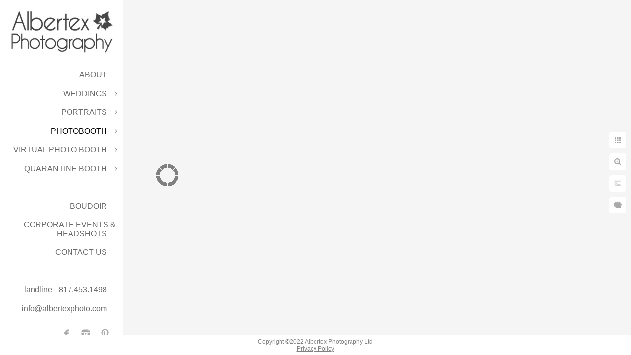

--- FILE ---
content_type: text/html; charset=utf-8
request_url: https://www.albertexportraits.com/photobooth/images/0fwmxt50pmw
body_size: 1805
content:
<!DOCTYPE html><!-- site by Good Gallery, www.goodgallery.com -->
<html class="no-js GalleryPage" lang="en">
<head>
    <link rel="dns-prefetch" href="//cdn.goodgallery.com" />
	<link rel="shortcut icon" href="//cdn.goodgallery.com/0da2386b-020c-4a83-98dc-9b834759fc3e/logo/2om8stm0/2fjdih050fh.ico" />

	<title>©Albertex Photography Ltd - Photo Booth Photobooth Rentals in Dallas Fort Worth DFW - ALBERTEX PHOTOGRAPHY</title>
	 <link rel="canonical" href="https://www.albertexportraits.com/photobooth/images/0fwmxt50pmw" />
	<style type="text/css">.YB:before{content: attr(data-c);display: block;height: 150em;}</style><link rel="stylesheet" type="text/css" href="//cdn.goodgallery.com/0da2386b-020c-4a83-98dc-9b834759fc3e/d/Desktop-2HJf8Ai1ZtQ4UaLngH9KVw-2-fZUcqxo8mi--gUe-9cBpAA.css" />
<script type="text/javascript" src="//cdn.goodgallery.com/0da2386b-020c-4a83-98dc-9b834759fc3e/p/bundle-2teHGVEHG23F7yH4EM4Vng-20250629021656.js"></script>
    <script type="text/javascript" src="//cdn.goodgallery.com/0da2386b-020c-4a83-98dc-9b834759fc3e/d/PageData-374y1qs8-2c805372-cc80-46fd-bc9d-a8407344564b-fZUcqxo8mi--gUe-9cBpAA-2.js"></script>
    <meta name="viewport" content="width=device-width, initial-scale=1, maximum-scale=1.0, user-scalable=no" />
	<meta name="apple-mobile-web-app-capable" content="yes" />
    <!--[if lt IE 9]><script type="text/javascript" src="/admin/Scripts/excanvas.compiled.js"></script><script type="text/javascript" src="/admin/Scripts/jQuery.XDomainRequest.js"></script><![endif]-->

<meta property="og:url" content="https://www.albertexportraits.com/photobooth/images/0fwmxt50pmw" />
<meta property="og:type" content="website" />
<meta property="og:site_name" content="ALBERTEX PHOTOGRAPHY" />
<meta property="og:image" content="//cdn.goodgallery.com/0da2386b-020c-4a83-98dc-9b834759fc3e/r/1024/26dfkby1/0fwmxt50pmw.jpg" />
<meta property="og:title" content="&#169;Albertex Photography Ltd - Photo Booth Photobooth Rentals in Dallas Fort Worth DFW - ALBERTEX PHOTOGRAPHY" />
<meta property="og:description" />
 <meta name="pinterest" content="nopin" /> <meta name="google-site-verification" content="giwlkWuZqDjGEjlb2gIsf8O1ztQhfhsu2h4lZW-dCPg" />
<!-- Global site tag (gtag.js) - Google Analytics -->
<script async src="https://www.googletagmanager.com/gtag/js?id=UA-153077312-1"></script>
<script>
  window.dataLayer = window.dataLayer || [];
  function gtag(){dataLayer.push(arguments);}
  gtag('js', new Date());

  gtag('config', 'UA-153077312-1');
</script>

</head>
<body data-page-type="gallery" data-page-id="2c805372-cc80-46fd-bc9d-a8407344564b" data-tags="" data-menu-hash="fZUcqxo8mi--gUe-9cBpAA" data-settings-hash="2HJf8Ai1ZtQ4UaLngH9KVw" data-fotomotoid="" data-imglocation="//cdn.goodgallery.com/0da2386b-020c-4a83-98dc-9b834759fc3e/" data-cdn="//cdn.goodgallery.com/0da2386b-020c-4a83-98dc-9b834759fc3e" data-stoken="374y1qs8" data-settingstemplateid="">
    <div id="layoutContainer">
        <div id="gallery"></div>
    </div>
    <div class="nscontainer YB">
            <div class="nextprev">
                    <a href="/photobooth/images/usclz3tisgw" rel="prev" class="prev"><span>Previous</span></a>
                                    <a href="/photobooth/images/r41hoiha02a" title="&#169;Albertex Photography Ltd" rel="next" class="next"><span>Next</span></a>
            </div>
    </div>
            
            <div class="fulljustify toplevelmenu YB">
                    <a href="/about" title="ABOUT"><span>ABOUT</span></a>
                    <a href="/weddings" title="WEDDINGS"><span>WEDDINGS</span></a>
                    <a href="/portraits" title="PORTRAITS"><span>PORTRAITS</span></a>
                    <a href="/photobooth" title="Photo Booths for Weddings Parties, Quinceaneras  Dallas Fort worth - Albertex Photography"><span>PHOTOBOOTH</span></a>
                    <a href="/virtual-photo-booth" title="VIRTUAL PHOTO BOOTH"><span>VIRTUAL PHOTO BOOTH</span></a>
                    <a href="/quarantine-booth" title="Luxury Custom PhotoBooth concepts DFW Dallas Fort Worth"><span>QUARANTINE BOOTH</span></a>
                    <a><span>&nbsp;</span></a>
                    <a href="http://www.mabelleboudoir.com/" title="BOUDOIR"><span>BOUDOIR</span></a>
                    <a href="https://www.albertexphoto.com/" title="https://www.albertexphoto.com/"><span>CORPORATE EVENTS & HEADSHOTS</span></a>
                    <a href="/contact-us" title="CONTACT US"><span>CONTACT US</span></a>
                    <a><span>&nbsp;</span></a>
                    <a><span>landline - 817.453.1498</span></a>
                    <a><span>&#105;&#110;f&#111;&#064;&#097;lb&#101;r&#116;&#101;xph&#111;&#116;&#111;&#046;c&#111;m</span></a>
                    <a><span>Social Networks</span></a>
            </div>
        
                
            <div class="GGCaption YB">
                <div class="CaptionContainer GGTextContent">
                    <span>
                                                    <div class="GGBreadCrumbs">
                                    <div class="GGBreadCrumb">
                                        <a href="/" title="Dallas Forth Worth Wedding, Portrait &amp; Event Photographers - Albertex Photography - ALBERTEX PHOTOGRAPHY"><span>Home</span></a> »
                                    </div>
                                    <div class="GGBreadCrumb">
                                        <a href="/photobooth" title="Photo Booths for Weddings Parties, Quinceaneras  Dallas Fort worth - Albertex Photography"><span>PHOTOBOOTH</span></a> »
                                    </div>
                                <div class="GGBreadCrumb">
                                    <span>Images</span>
                                </div>
                            </div>
                        <h1>©Albertex Photography Ltd</h1>Parcel's Wedding 2017
                                                                    </span>
                </div>
            </div>
        
    </body>
</html>


--- FILE ---
content_type: text/html; charset=utf-8
request_url: https://www.albertexportraits.com/photobooth/images?IsAjax=1
body_size: 15303
content:
<!DOCTYPE html><!-- site by Good Gallery, www.goodgallery.com -->
<html class="no-js GalleryPage ">
<head>
<title>Photo Booth Photobooth Rentals in Dallas Fort Worth DFW - ALBERTEX PHOTOGRAPHY</title>
<meta name="description" content="Photo booth photobooth rentals for corporate events weddings and parties in the Dallas Fort Worth DFW Metroplex Mansfield Arlington area" />
<link rel="dns-prefetch" href="//cdn.goodgallery.com" />
<link rel="shortcut icon" href="//cdn.goodgallery.com/0da2386b-020c-4a83-98dc-9b834759fc3e/logo/2om8stm0/2fjdih050fh.ico" />

 <meta name="robots" content="noarchive" /> 	 <link rel="canonical" href="https://www.albertexportraits.com/photobooth/images" />
 <style type="text/css">.YB:before{content: attr(data-c);display: block;height: 150em;}</style><link rel="stylesheet" type="text/css" media="print" onload="if(media!='all')media='all'" href="//cdn.goodgallery.com/0da2386b-020c-4a83-98dc-9b834759fc3e/d/Desktop-2HJf8Ai1ZtQ4UaLngH9KVw-2-fZUcqxo8mi--gUe-9cBpAA.css" />
<script type="text/javascript" src="//cdn.goodgallery.com/0da2386b-020c-4a83-98dc-9b834759fc3e/p/bundle-2teHGVEHG23F7yH4EM4Vng-20250629021656.js"></script>
<script type="text/javascript" src="//cdn.goodgallery.com/0da2386b-020c-4a83-98dc-9b834759fc3e/d/PageData-374y1qs8-2c805372-cc80-46fd-bc9d-a8407344564b-fZUcqxo8mi--gUe-9cBpAA-2.js"></script>
<!--[if lt IE 9]><script type="text/javascript" src="/admin/Scripts/jQuery.XDomainRequest.js"></script><![endif]-->

<meta property="og:url" content="https://www.albertexportraits.com/photobooth/images" />
<meta property="og:type" content="website" />
<meta property="og:site_name" content="ALBERTEX PHOTOGRAPHY" />
<meta property="og:image" content="https://cdn.goodgallery.com/0da2386b-020c-4a83-98dc-9b834759fc3e/s/0050/2jxemtb6/0he3gcy40qs.png"/><meta property="og:image" content="https://cdn.goodgallery.com/0da2386b-020c-4a83-98dc-9b834759fc3e/s/0200/26dfkbs4/odgoootizcp.jpg"/><meta property="og:image" content="https://cdn.goodgallery.com/0da2386b-020c-4a83-98dc-9b834759fc3e/s/0200/26dfkbs3/4bf45s3xhpa.jpg"/><meta property="og:image" content="https://cdn.goodgallery.com/0da2386b-020c-4a83-98dc-9b834759fc3e/s/0200/26dfkbs4/jm2lzkiraat.jpg"/><meta property="og:image" content="https://cdn.goodgallery.com/0da2386b-020c-4a83-98dc-9b834759fc3e/s/0200/26dfkbuf/0so0l3ksjo1.jpg"/><meta property="og:image" content="https://cdn.goodgallery.com/0da2386b-020c-4a83-98dc-9b834759fc3e/s/0200/26dfkbsv/jigw2lc4n3x.jpg"/><meta property="og:image" content="https://cdn.goodgallery.com/0da2386b-020c-4a83-98dc-9b834759fc3e/s/0200/26dfkbt0/e3ccg3pmfg1.jpg"/><meta property="og:image" content="https://cdn.goodgallery.com/0da2386b-020c-4a83-98dc-9b834759fc3e/s/0200/26dfkbrk/umcbj3rbbqy.jpg"/><meta property="og:image" content="https://cdn.goodgallery.com/0da2386b-020c-4a83-98dc-9b834759fc3e/s/0200/26dfkbrm/rm0hmo414qs.jpg"/><meta property="og:image" content="https://cdn.goodgallery.com/0da2386b-020c-4a83-98dc-9b834759fc3e/s/0200/26dfkbt0/vq3z2qozozm.jpg"/><meta property="og:image" content="https://cdn.goodgallery.com/0da2386b-020c-4a83-98dc-9b834759fc3e/s/0200/26dfkbt0/powo4sbv2dv.jpg"/><meta property="og:image" content="https://cdn.goodgallery.com/0da2386b-020c-4a83-98dc-9b834759fc3e/s/0200/26dfkbt0/tq2mntcantc.jpg"/><meta property="og:image" content="https://cdn.goodgallery.com/0da2386b-020c-4a83-98dc-9b834759fc3e/s/0200/26dfkbue/gu5z52yi51q.jpg"/><meta property="og:image" content="https://cdn.goodgallery.com/0da2386b-020c-4a83-98dc-9b834759fc3e/s/0200/26dfkbud/pmgnlv145hq.jpg"/><meta property="og:image" content="https://cdn.goodgallery.com/0da2386b-020c-4a83-98dc-9b834759fc3e/s/0200/26dfkbuu/to1pokidmun.jpg"/><meta property="og:image" content="https://cdn.goodgallery.com/0da2386b-020c-4a83-98dc-9b834759fc3e/s/0200/26dfkbuz/gyqiq4vnkwc.jpg"/><meta property="og:image" content="https://cdn.goodgallery.com/0da2386b-020c-4a83-98dc-9b834759fc3e/s/0200/26dfkbv6/s15qas2osq0.jpg"/><meta property="og:image" content="https://cdn.goodgallery.com/0da2386b-020c-4a83-98dc-9b834759fc3e/s/0200/26dfkbuz/5poayasyio1.jpg"/><meta property="og:image" content="https://cdn.goodgallery.com/0da2386b-020c-4a83-98dc-9b834759fc3e/s/0200/26dfkbv6/boawxl2ewer.jpg"/><meta property="og:image" content="https://cdn.goodgallery.com/0da2386b-020c-4a83-98dc-9b834759fc3e/s/0200/26dfkbv7/12urszgb0bh.jpg"/><meta property="og:image" content="https://cdn.goodgallery.com/0da2386b-020c-4a83-98dc-9b834759fc3e/s/0200/26dfkbvb/wcau51xcmk4.jpg"/><meta property="og:image" content="https://cdn.goodgallery.com/0da2386b-020c-4a83-98dc-9b834759fc3e/s/0200/26dfkbvj/zowejrku2tz.jpg"/><meta property="og:image" content="https://cdn.goodgallery.com/0da2386b-020c-4a83-98dc-9b834759fc3e/s/0200/26dfkbvt/u24kzh5hcbr.jpg"/><meta property="og:image" content="https://cdn.goodgallery.com/0da2386b-020c-4a83-98dc-9b834759fc3e/s/0200/26dfkbvt/1s3s3ttmsth.jpg"/><meta property="og:image" content="https://cdn.goodgallery.com/0da2386b-020c-4a83-98dc-9b834759fc3e/s/0200/26dfkbxh/lplxw1evqcu.jpg"/><meta property="og:image" content="https://cdn.goodgallery.com/0da2386b-020c-4a83-98dc-9b834759fc3e/s/0200/26dfkbxn/lurk3lpypur.jpg"/><meta property="og:image" content="https://cdn.goodgallery.com/0da2386b-020c-4a83-98dc-9b834759fc3e/s/0200/26dfkbxn/dc2qo1e1har.jpg"/><meta property="og:image" content="https://cdn.goodgallery.com/0da2386b-020c-4a83-98dc-9b834759fc3e/s/0200/26dfkbxn/pala2a3pluv.jpg"/><meta property="og:image" content="https://cdn.goodgallery.com/0da2386b-020c-4a83-98dc-9b834759fc3e/s/0200/26dfkbya/fw3m144313z.jpg"/><meta property="og:image" content="https://cdn.goodgallery.com/0da2386b-020c-4a83-98dc-9b834759fc3e/s/0200/26dfkbxr/usclz3tisgw.jpg"/><meta property="og:image" content="https://cdn.goodgallery.com/0da2386b-020c-4a83-98dc-9b834759fc3e/s/0200/26dfkby1/0fwmxt50pmw.jpg"/><meta property="og:image" content="https://cdn.goodgallery.com/0da2386b-020c-4a83-98dc-9b834759fc3e/s/0200/26dfkby2/r41hoiha02a.jpg"/><meta property="og:image" content="https://cdn.goodgallery.com/0da2386b-020c-4a83-98dc-9b834759fc3e/s/0200/26dfkbyf/hewtie3sdjd.jpg"/><meta property="og:image" content="https://cdn.goodgallery.com/0da2386b-020c-4a83-98dc-9b834759fc3e/s/0200/26dfkbyk/24y0pqqqw1o.jpg"/><meta property="og:image" content="https://cdn.goodgallery.com/0da2386b-020c-4a83-98dc-9b834759fc3e/s/0200/26dfkbzt/q031e2gh1du.jpg"/><meta property="og:image" content="https://cdn.goodgallery.com/0da2386b-020c-4a83-98dc-9b834759fc3e/s/0200/26dfkbzt/ymklkngtc4r.jpg"/> <meta name="pinterest" content="nopin" /> <script type="application/ld+json">{ "@context": "https://schema.org", "@type": "Organization", "url": "https://www.albertexportraits.com", "logo": "https://logocdn.goodgallery.com/0da2386b-020c-4a83-98dc-9b834759fc3e/420x0/2jzcc69w/albertex-modern-ideas-3.jpg" }</script>
<script type="application/ld+json">{ "@context": "http://schema.org", "@type": "BreadcrumbList", "itemListElement": [ { "@type": "ListItem", "position": "1", "item": { "@id": "https://www.albertexportraits.com/", "name": "Home" } }, { "@type": "ListItem", "position": "2", "item": { "@id": "https://www.albertexportraits.com/photobooth", "name": "PHOTOBOOTH" } }, { "@type": "ListItem", "position": "3", "item": { "@id": "https://www.albertexportraits.com/photobooth/images", "name": "Images" } } ] }</script>
<meta name="google-site-verification" content="giwlkWuZqDjGEjlb2gIsf8O1ztQhfhsu2h4lZW-dCPg" />
<!-- Global site tag (gtag.js) - Google Analytics -->
<script async src="https://www.googletagmanager.com/gtag/js?id=UA-153077312-1"></script>
<script>
  window.dataLayer = window.dataLayer || [];
  function gtag(){dataLayer.push(arguments);}
  gtag('js', new Date());

  gtag('config', 'UA-153077312-1');
</script>

<style type="text/css" data-id="inline">
html.js, html.js body {margin:0;padding:0;}
div.ThumbnailPanelThumbnailContainer div.Placeholder, div.ThumbnailPanelThumbnailContainer .CVThumb {position: absolute;left: 0px;top: 0px;height: 100%;width: 100%;border: 0px} div.ThumbnailPanelThumbnailContainer .CVThumb {text-align: center} div.ThumbnailPanelThumbnailContainer .CVThumb img {max-width: 100%;width: 100%;border: 0px} span.ThumbnailPanelEntityLoaded div.Placeholder {display: none;}
html.no-js .CVThumb img {opacity:0} div.ThumbnailPanelThumbnailContainer {overflow:hidden;position:absolute;top:0px;left:0px} .YB:before{content: attr(data-c);display: block;height: 150em;width:100%;background-color:#F5F5F5;position:fixed;z-index:9999;}
.GalleryUIThumbnailPanelContainerParent {background-color:#F5F5F5}
ul.GalleryUIMenu {list-style: none;margin: 0;padding: 0} ul.GalleryUIMenu a {text-decoration: none} ul.GalleryUIMenu li {position: relative; white-space: nowrap}
.GalleryUISiteNavigation {background-color: rgba(255, 255, 255, 1);width:250px}
.GalleryUIMenuTopLevel .GalleryUIMenu {display: inline-block} ul.GalleryUIMenu li, div.GalleryUIMenuSubMenuDiv li {text-transform:none}
.GalleryUIMenuTopLevel .GalleryUIMenu > li {padding: 10px 15px 10px 15px;border:0px solid #FFFFFF;border-left-width:0px;border-top-width:0px;white-space:normal;text-align:right}
.GalleryUIMenu > li {color:#696969;background-color:rgba(255, 255, 255, 1);font-size:16px;;position:relative}
.GalleryUIMenu > li > a {color:#696969} .GalleryUIMenu > li.Active > a {color:#000000}
.GalleryUIMenu > li.Active {color:#000000;background-color:rgba(255, 255, 255, 1)}
span.SubMenuArrow,span.SubMenuArrowLeft,span.SubMenuArrowRight,span.SubMenuArrowUp,span.SubMenuArrowDown {display:block;position:absolute;top:50%;right:10px;margin-top:-5px;height:10px;width:10px;background-color:transparent;} span.SubMenuArrowSizing {display:inline-block;width:20px;height:10px;opacity:0;margin-right:-2px;}

 .GalleryUISiteNavigation {position:fixed;top:0;left:0}
.GalleryUIMenuTopLevel .GalleryUIMenu {width:250px} .GalleryUISiteNavigation {height:100%}


html { font-family: 'Average Sans', sans-serif; } html:not(.wf-active) {font-family: sans-serif}
.GalleryUIMenu, .GalleryUIMenu a { font-family: 'Average Sans', sans-serif; } html:not(.wf-active) .GalleryUIMenu,html:not(.wf-active) .GalleryUIMenu a {font-family: sans-serif}
.PageTemplateText,.CaptionContainer,.PageInformationArea,.GGTextContent { font-family: 'Average Sans', sans-serif; } html:not(.wf-active) .PageTemplateText,html:not(.wf-active) .CaptionContainer,html:not(.wf-active) .PageInformationArea,html:not(.wf-active) .GGTextContent {font-family: sans-serif}
h1, h2, h3, h4, h5, h6 { font-family: 'Average Sans', sans-serif;font-weight:700; } html:not(.wf-active) h1,html:not(.wf-active) h2,html:not(.wf-active) h3,html:not(.wf-active) h4,html:not(.wf-active) h5,html:not(.wf-active) h6 {font-family: sans-serif}
.GalleryUIContainer .NameMark { font-family: 'Average Sans', sans-serif; } html:not(.wf-active) .GalleryUIContainer .NameMark {font-family: sans-serif}
.GalleryMenuContent .GGMenuPageHeading { font-family: 'Average Sans', sans-serif; } html:not(.wf-active) .GalleryMenuContent .GGMenuPageHeading {font-family: sans-serif}
.GMLabel { font-family: 'Segoe UI', Segoe, Optima, Candara, Calibri, Arial, sans-serif; }
.GMTagline { font-family: 'Average Sans', sans-serif; } html:not(.wf-active) .GMTagline {font-family: sans-serif}
div.GGForm label.SectionHeading { font-family: 'Average Sans', sans-serif; } html:not(.wf-active) div.GGForm label.SectionHeading {font-family: sans-serif}
.GGHamburgerMenuLabel { font-family: 'Average Sans', sans-serif; } html:not(.wf-active) .GGHamburgerMenuLabel {font-family: sans-serif}
h2 { font-family: 'Average Sans', sans-serif;font-weight:700; } html:not(.wf-active) h2 {font-family: sans-serif}
h3 { font-family: 'Average Sans', sans-serif;font-weight:700; } html:not(.wf-active) h3 {font-family: sans-serif}
h4 { font-family: 'Average Sans', sans-serif;font-weight:700; } html:not(.wf-active) h4 {font-family: sans-serif}
h5 { font-family: 'Average Sans', sans-serif;font-weight:700; } html:not(.wf-active) h5 {font-family: sans-serif}
h6 { font-family: 'Average Sans', sans-serif;font-weight:700; } html:not(.wf-active) h6 {font-family: sans-serif}
h1 { line-height: 1.45; text-transform: none; text-align: left; letter-spacing: 0px; }
h2 { line-height: 1.45; text-transform: none; text-align: left; letter-spacing: 0px;  }
h3 { line-height: 1.45; text-transform: none; text-align: left; letter-spacing: 0px; }
h4 { line-height: 1.45; text-transform: none; text-align: left; letter-spacing: 0px; }
h5 { line-height: 1.45; text-transform: none; text-align: left; letter-spacing: 0px; }
h6 { line-height: 1.45; text-transform: none; text-align: left; letter-spacing: 0px; }
.PageTemplateText,.CaptionContainer,.PageInformationArea,.GGTextContent { line-height: 1.45; text-transform: none; text-align: left; }
ul.GGBottomNavigation span { font-family: 'Average Sans', sans-serif; } html:not(.wf-active) ul.GGBottomNavigation span {font-family: sans-serif}
.GGTextContent .GGBreadCrumbs .GGBreadCrumb, .GGTextContent .GGBreadCrumb span { font-family: 'Average Sans', sans-serif; } html:not(.wf-active) .GGTextContent .GGBreadCrumbs .GGBreadCrumb,html:not(.wf-active) .GGTextContent .GGBreadCrumb span {font-family: sans-serif}




div.GalleryUIThumbnailPanelContainerParent {
    background-color: #F5F5F5;
}

div.GGThumbActualContainer div.ThumbnailPanelCaptionContainer {
    position: unset;
    left: unset;
    top: unset;
}

html.js.GalleryPage.ThumbnailPanelActive {
    overflow: visible;
}

    
    html.GalleryPage.ThumbnailPanelActive div.GalleryUISiteNavigation {
        position: fixed !important;
    }
    

html.ThumbnailPanelActive body {
    overflow: visible;
}

html.ThumbnailPanelActive div.GalleryUIContentParent {
    overflow: visible;
}

div.GalleryUIThumbnailPanelContainer div.GGThumbModernContainer > div.GGTextContent {
    position: relative;
}

div.GGThumbActualContainer div.ThumbEntityContainer div.ThumbAspectContainer {
}

div.GGThumbActualContainer div.ThumbEntityContainer div.ThumbAspectContainer {
    height: 0;
    overflow: hidden;
    position: relative;
    border-radius: 0%;
    border: 0px solid rgba(255, 255, 255, 1);
    background-color: rgba(255, 255, 255, 1);
    opacity: 1;

    -moz-transition: opacity 0.15s, background-color 0.15s, border-color 0.15s, color 0.15s;
    -webkit-transition: opacity 0.15s, background-color 0.15s, border-color 0.15s, color 0.15s;
    -o-transition: opacity: 0.15s, background-color 0.15s, border-color 0.15s, color 0.15s;
    transition: opacity 0.15s, background-color 0.15s, border-color 0.15s, color 0.15s;
}

div.GGThumbActualContainer div.ThumbAspectContainer > div,
div.GGThumbModernContainer div.ThumbAspectContainer > div {
    position: absolute;
    left: 0;
    top: 0;
    height: 100%;
    width: 100%;
}

div.GGThumbActualContainer div.ThumbAspectContainer img,
div.GGThumbModernContainer div.ThumbAspectContainer img {
    min-width: 100%;
    min-height: 100%;
}

div.GGThumbActualContainer div.ThumbAspectContainer div.icon {
    position: absolute;
    left: unset;
    top: unset;
    right: 5px;
    bottom: 5px;
    cursor: pointer;

    -webkit-border-radius: 15%;
    -moz-border-radius: 15%;
    border-radius: 15%;
    height: 34px;
    width: 34px;
    padding: 5px;
    -moz-box-sizing: border-box;
    box-sizing: border-box;
}

div.ThumbEntityContainer div.ThumbCaption {
    display: none;
    overflow: hidden;
    
    cursor: pointer;
    padding: 20px;
    font-size: 12px;
    color: rgba(128, 128, 128, 1);
    background-color: rgba(255, 255, 255, 0.75);
    border: 0px solid rgba(128, 128, 128, 0.75);
    border-top-width: 0px;

    -moz-transition: opacity 0.15s, background-color 0.15s, border-color 0.15s, color 0.15s;
    -webkit-transition: opacity 0.15s, background-color 0.15s, border-color 0.15s, color 0.15s;
    -o-transition: opacity: 0.15s, background-color 0.15s, border-color 0.15s, color 0.15s;
    transition: opacity 0.15s, background-color 0.15s, border-color 0.15s, color 0.15s;

}

div.ThumbEntityContainer.ShowCaptions div.ThumbCaption {
    display: block;
}

html.ThumbnailPanelActive .GGCaption {
    display: none;
}

    
div.GGThumbActualContainer {
    display: grid;
    grid-template-columns: repeat(4, 1fr);
    grid-column-gap: 5px;
    margin: 45px 0px 45px 0px;
}

div.GGThumbActualContainer div.ThumbEntityContainer + div {
    margin-top: 5px;
}

    
        
div.GGThumbActualContainer > div:nth-child(1) {
    grid-column-start: 1;
}
        
        
div.GGThumbActualContainer > div:nth-child(2) {
    grid-column-start: 2;
}
        
        
div.GGThumbActualContainer > div:nth-child(3) {
    grid-column-start: 3;
}
        
        
div.GGThumbActualContainer > div:nth-child(4) {
    grid-column-start: 4;
}
        

div.GGThumbModernContainer div.ThumbAspectContainer {
    height: 0;
    overflow: hidden;
    position: relative;
    border: 0px solid rgba(255, 255, 255, 1);
    opacity: 1;

	-moz-transition: opacity 0.15s, background-color 0.15s, border-color 0.15s, color 0.15s;
	-webkit-transition: opacity 0.15s, background-color 0.15s, border-color 0.15s, color 0.15s;
	-o-transition: opacity: 0.15s, background-color 0.15s, border-color 0.15s, color 0.15s;
	transition: opacity 0.15s, background-color 0.15s, border-color 0.15s, color 0.15s;
}

div.GGThumbModernContainer div.ThumbCoverImage {
    margin: 45px 0px 45px 0px;
}

@media (hover: hover) {
    div.GGThumbActualContainer div.ThumbEntityContainer:hover div.ThumbAspectContainer {
        opacity: 0.95;
        border-color: rgba(128, 128, 128, 1);
    }

    div.ThumbEntityContainer:hover div.ThumbCaption {
        color: rgba(0, 0, 0, 1);
        background-color: rgba(211, 211, 211, 1);
        border-color: rgba(0, 0, 0, 1);
    }

    div.GGThumbModernContainer div.ThumbCoverImage:hover div.ThumbAspectContainer {
        opacity: 0.95;
        border-color: rgba(128, 128, 128, 1);
    }
}
</style>
</head>
<body data-page-type="gallery" class="GalleryUIContainer" data-page-id="2c805372-cc80-46fd-bc9d-a8407344564b" data-tags="" data-menu-hash="fZUcqxo8mi--gUe-9cBpAA" data-settings-hash="2HJf8Ai1ZtQ4UaLngH9KVw" data-fotomotoid="" data-imglocation="//cdn.goodgallery.com/0da2386b-020c-4a83-98dc-9b834759fc3e/" data-cdn="//cdn.goodgallery.com/0da2386b-020c-4a83-98dc-9b834759fc3e" data-stoken="374y1qs8" data-settingstemplateid="">
    <div class="GalleryUIContentParent YB" data-pretagged="true" style="position:absolute;height:100%;width:calc(100% - 250px);top:0px;left:250px;">
        <div class="GalleryUIContentContainer"></div>
        <div class="prev"></div><div class="next"></div><span class="prev SingleImageHidden"></span><span class="next SingleImageHidden"></span>
        <div class="GalleryUIThumbnailPanelContainerParent" style="opacity: 1;position: absolute;height: 100%;width: 100%;left: 0px;top: 0px;z-index: 550;transition: all 0s ease;">
            <div class="GalleryUIThumbnailPanelContainer">
                <div class="GGThumbModernContainer">


                    <div class="GGThumbActualContainer">
                                    
                        <div>
                                <div class="ThumbEntityContainer" data-id="0he3gcy40qs" data-plink="0he3gcy40qs"><a class="ThumbLink" href="/photobooth/images/0he3gcy40qs" title=""><div class="ThumbAspectContainer" style="padding-top:100%"><div><picture><source type="image/webp" sizes="calc((97vw - 265px) / 4)" srcset="//cdn.goodgallery.com/0da2386b-020c-4a83-98dc-9b834759fc3e/s/0050/2jxemtb6/0he3gcy40qs.webp 50w, //cdn.goodgallery.com/0da2386b-020c-4a83-98dc-9b834759fc3e/s/0050/2jxemtb6/0he3gcy40qs.webp 75w" /><source type="image/jpeg" sizes="calc((97vw - 265px) / 4)" srcset="//cdn.goodgallery.com/0da2386b-020c-4a83-98dc-9b834759fc3e/s/0050/2jxemtb6/0he3gcy40qs.png 50w, //cdn.goodgallery.com/0da2386b-020c-4a83-98dc-9b834759fc3e/s/0050/2jxemtb6/0he3gcy40qs.png 75w" /><img src="//cdn.goodgallery.com/0da2386b-020c-4a83-98dc-9b834759fc3e/s/0050/2jxemtb6/0he3gcy40qs.png" nopin="nopin" draggable="false" alt="" title="" srcset="//cdn.goodgallery.com/0da2386b-020c-4a83-98dc-9b834759fc3e/s/0050/2jxemtb6/0he3gcy40qs.png, //cdn.goodgallery.com/0da2386b-020c-4a83-98dc-9b834759fc3e/s/0050/2jxemtb6/0he3gcy40qs.png 2x" /></picture></div></div></a></div>
                                <div class="ThumbEntityContainer" data-id="0so0l3ksjo1" data-plink="0so0l3ksjo1"><a class="ThumbLink" href="/photobooth/images/0so0l3ksjo1" title="©Albertex Photography Ltd"><div class="ThumbAspectContainer" style="padding-top:100%"><div><picture><source type="image/webp" sizes="calc((97vw - 265px) / 4)" srcset="//cdn.goodgallery.com/0da2386b-020c-4a83-98dc-9b834759fc3e/s/0050/26dfkbuf/0so0l3ksjo1.webp 50w, //cdn.goodgallery.com/0da2386b-020c-4a83-98dc-9b834759fc3e/s/0075/26dfkbuf/0so0l3ksjo1.webp 75w, //cdn.goodgallery.com/0da2386b-020c-4a83-98dc-9b834759fc3e/s/0100/26dfkbuf/0so0l3ksjo1.webp 100w, //cdn.goodgallery.com/0da2386b-020c-4a83-98dc-9b834759fc3e/s/0125/26dfkbuf/0so0l3ksjo1.webp 125w, //cdn.goodgallery.com/0da2386b-020c-4a83-98dc-9b834759fc3e/s/0150/26dfkbuf/0so0l3ksjo1.webp 150w, //cdn.goodgallery.com/0da2386b-020c-4a83-98dc-9b834759fc3e/s/0175/26dfkbuf/0so0l3ksjo1.webp 175w, //cdn.goodgallery.com/0da2386b-020c-4a83-98dc-9b834759fc3e/s/0200/26dfkbuf/0so0l3ksjo1.webp 200w, //cdn.goodgallery.com/0da2386b-020c-4a83-98dc-9b834759fc3e/s/0225/26dfkbuf/0so0l3ksjo1.webp 225w, //cdn.goodgallery.com/0da2386b-020c-4a83-98dc-9b834759fc3e/s/0250/26dfkbuf/0so0l3ksjo1.webp 250w, //cdn.goodgallery.com/0da2386b-020c-4a83-98dc-9b834759fc3e/s/0275/26dfkbuf/0so0l3ksjo1.webp 275w, //cdn.goodgallery.com/0da2386b-020c-4a83-98dc-9b834759fc3e/s/0300/26dfkbuf/0so0l3ksjo1.webp 300w, //cdn.goodgallery.com/0da2386b-020c-4a83-98dc-9b834759fc3e/s/0350/26dfkbuf/0so0l3ksjo1.webp 350w, //cdn.goodgallery.com/0da2386b-020c-4a83-98dc-9b834759fc3e/s/0400/26dfkbuf/0so0l3ksjo1.webp 400w, //cdn.goodgallery.com/0da2386b-020c-4a83-98dc-9b834759fc3e/s/0450/26dfkbuf/0so0l3ksjo1.webp 450w, //cdn.goodgallery.com/0da2386b-020c-4a83-98dc-9b834759fc3e/s/0500/26dfkbuf/0so0l3ksjo1.webp 500w, //cdn.goodgallery.com/0da2386b-020c-4a83-98dc-9b834759fc3e/s/0550/26dfkbuf/0so0l3ksjo1.webp 550w, //cdn.goodgallery.com/0da2386b-020c-4a83-98dc-9b834759fc3e/s/0600/26dfkbuf/0so0l3ksjo1.webp 600w, //cdn.goodgallery.com/0da2386b-020c-4a83-98dc-9b834759fc3e/s/0650/26dfkbuf/0so0l3ksjo1.webp 650w, //cdn.goodgallery.com/0da2386b-020c-4a83-98dc-9b834759fc3e/s/0700/26dfkbuf/0so0l3ksjo1.webp 700w, //cdn.goodgallery.com/0da2386b-020c-4a83-98dc-9b834759fc3e/s/0750/26dfkbuf/0so0l3ksjo1.webp 750w, //cdn.goodgallery.com/0da2386b-020c-4a83-98dc-9b834759fc3e/s/0800/26dfkbuf/0so0l3ksjo1.webp 800w, //cdn.goodgallery.com/0da2386b-020c-4a83-98dc-9b834759fc3e/s/0850/26dfkbuf/0so0l3ksjo1.webp 850w, //cdn.goodgallery.com/0da2386b-020c-4a83-98dc-9b834759fc3e/s/0900/26dfkbuf/0so0l3ksjo1.webp 900w, //cdn.goodgallery.com/0da2386b-020c-4a83-98dc-9b834759fc3e/s/0950/26dfkbuf/0so0l3ksjo1.webp 950w, //cdn.goodgallery.com/0da2386b-020c-4a83-98dc-9b834759fc3e/s/1024/26dfkbuf/0so0l3ksjo1.webp 1024w" /><source type="image/jpeg" sizes="calc((97vw - 265px) / 4)" srcset="//cdn.goodgallery.com/0da2386b-020c-4a83-98dc-9b834759fc3e/s/0050/26dfkbuf/0so0l3ksjo1.jpg 50w, //cdn.goodgallery.com/0da2386b-020c-4a83-98dc-9b834759fc3e/s/0075/26dfkbuf/0so0l3ksjo1.jpg 75w, //cdn.goodgallery.com/0da2386b-020c-4a83-98dc-9b834759fc3e/s/0100/26dfkbuf/0so0l3ksjo1.jpg 100w, //cdn.goodgallery.com/0da2386b-020c-4a83-98dc-9b834759fc3e/s/0125/26dfkbuf/0so0l3ksjo1.jpg 125w, //cdn.goodgallery.com/0da2386b-020c-4a83-98dc-9b834759fc3e/s/0150/26dfkbuf/0so0l3ksjo1.jpg 150w, //cdn.goodgallery.com/0da2386b-020c-4a83-98dc-9b834759fc3e/s/0175/26dfkbuf/0so0l3ksjo1.jpg 175w, //cdn.goodgallery.com/0da2386b-020c-4a83-98dc-9b834759fc3e/s/0200/26dfkbuf/0so0l3ksjo1.jpg 200w, //cdn.goodgallery.com/0da2386b-020c-4a83-98dc-9b834759fc3e/s/0225/26dfkbuf/0so0l3ksjo1.jpg 225w, //cdn.goodgallery.com/0da2386b-020c-4a83-98dc-9b834759fc3e/s/0250/26dfkbuf/0so0l3ksjo1.jpg 250w, //cdn.goodgallery.com/0da2386b-020c-4a83-98dc-9b834759fc3e/s/0275/26dfkbuf/0so0l3ksjo1.jpg 275w, //cdn.goodgallery.com/0da2386b-020c-4a83-98dc-9b834759fc3e/s/0300/26dfkbuf/0so0l3ksjo1.jpg 300w, //cdn.goodgallery.com/0da2386b-020c-4a83-98dc-9b834759fc3e/s/0350/26dfkbuf/0so0l3ksjo1.jpg 350w, //cdn.goodgallery.com/0da2386b-020c-4a83-98dc-9b834759fc3e/s/0400/26dfkbuf/0so0l3ksjo1.jpg 400w, //cdn.goodgallery.com/0da2386b-020c-4a83-98dc-9b834759fc3e/s/0450/26dfkbuf/0so0l3ksjo1.jpg 450w, //cdn.goodgallery.com/0da2386b-020c-4a83-98dc-9b834759fc3e/s/0500/26dfkbuf/0so0l3ksjo1.jpg 500w, //cdn.goodgallery.com/0da2386b-020c-4a83-98dc-9b834759fc3e/s/0550/26dfkbuf/0so0l3ksjo1.jpg 550w, //cdn.goodgallery.com/0da2386b-020c-4a83-98dc-9b834759fc3e/s/0600/26dfkbuf/0so0l3ksjo1.jpg 600w, //cdn.goodgallery.com/0da2386b-020c-4a83-98dc-9b834759fc3e/s/0650/26dfkbuf/0so0l3ksjo1.jpg 650w, //cdn.goodgallery.com/0da2386b-020c-4a83-98dc-9b834759fc3e/s/0700/26dfkbuf/0so0l3ksjo1.jpg 700w, //cdn.goodgallery.com/0da2386b-020c-4a83-98dc-9b834759fc3e/s/0750/26dfkbuf/0so0l3ksjo1.jpg 750w, //cdn.goodgallery.com/0da2386b-020c-4a83-98dc-9b834759fc3e/s/0800/26dfkbuf/0so0l3ksjo1.jpg 800w, //cdn.goodgallery.com/0da2386b-020c-4a83-98dc-9b834759fc3e/s/0850/26dfkbuf/0so0l3ksjo1.jpg 850w, //cdn.goodgallery.com/0da2386b-020c-4a83-98dc-9b834759fc3e/s/0900/26dfkbuf/0so0l3ksjo1.jpg 900w, //cdn.goodgallery.com/0da2386b-020c-4a83-98dc-9b834759fc3e/s/0950/26dfkbuf/0so0l3ksjo1.jpg 950w, //cdn.goodgallery.com/0da2386b-020c-4a83-98dc-9b834759fc3e/s/1024/26dfkbuf/0so0l3ksjo1.jpg 1024w" /><img src="//cdn.goodgallery.com/0da2386b-020c-4a83-98dc-9b834759fc3e/s/0400/26dfkbuf/0so0l3ksjo1.jpg" nopin="nopin" draggable="false" alt="©Albertex Photography Ltd" title="©Albertex Photography Ltd" srcset="//cdn.goodgallery.com/0da2386b-020c-4a83-98dc-9b834759fc3e/s/1024/26dfkbuf/0so0l3ksjo1.jpg, //cdn.goodgallery.com/0da2386b-020c-4a83-98dc-9b834759fc3e/s/1024/26dfkbuf/0so0l3ksjo1.jpg 2x" loading="lazy" /></picture></div></div></a></div>
                                <div class="ThumbEntityContainer" data-id="rm0hmo414qs" data-plink="rm0hmo414qs"><a class="ThumbLink" href="/photobooth/images/rm0hmo414qs" title=""><div class="ThumbAspectContainer" style="padding-top:100%"><div><picture><source type="image/webp" sizes="calc((97vw - 265px) / 4)" srcset="//cdn.goodgallery.com/0da2386b-020c-4a83-98dc-9b834759fc3e/s/0050/26dfkbrm/rm0hmo414qs.webp 50w, //cdn.goodgallery.com/0da2386b-020c-4a83-98dc-9b834759fc3e/s/0075/26dfkbrm/rm0hmo414qs.webp 75w, //cdn.goodgallery.com/0da2386b-020c-4a83-98dc-9b834759fc3e/s/0100/26dfkbrm/rm0hmo414qs.webp 100w, //cdn.goodgallery.com/0da2386b-020c-4a83-98dc-9b834759fc3e/s/0125/26dfkbrm/rm0hmo414qs.webp 125w, //cdn.goodgallery.com/0da2386b-020c-4a83-98dc-9b834759fc3e/s/0150/26dfkbrm/rm0hmo414qs.webp 150w, //cdn.goodgallery.com/0da2386b-020c-4a83-98dc-9b834759fc3e/s/0175/26dfkbrm/rm0hmo414qs.webp 175w, //cdn.goodgallery.com/0da2386b-020c-4a83-98dc-9b834759fc3e/s/0200/26dfkbrm/rm0hmo414qs.webp 200w, //cdn.goodgallery.com/0da2386b-020c-4a83-98dc-9b834759fc3e/s/0225/26dfkbrm/rm0hmo414qs.webp 225w, //cdn.goodgallery.com/0da2386b-020c-4a83-98dc-9b834759fc3e/s/0250/26dfkbrm/rm0hmo414qs.webp 250w, //cdn.goodgallery.com/0da2386b-020c-4a83-98dc-9b834759fc3e/s/0275/26dfkbrm/rm0hmo414qs.webp 275w, //cdn.goodgallery.com/0da2386b-020c-4a83-98dc-9b834759fc3e/s/0300/26dfkbrm/rm0hmo414qs.webp 300w, //cdn.goodgallery.com/0da2386b-020c-4a83-98dc-9b834759fc3e/s/0350/26dfkbrm/rm0hmo414qs.webp 350w, //cdn.goodgallery.com/0da2386b-020c-4a83-98dc-9b834759fc3e/s/0400/26dfkbrm/rm0hmo414qs.webp 400w, //cdn.goodgallery.com/0da2386b-020c-4a83-98dc-9b834759fc3e/s/0450/26dfkbrm/rm0hmo414qs.webp 450w, //cdn.goodgallery.com/0da2386b-020c-4a83-98dc-9b834759fc3e/s/0500/26dfkbrm/rm0hmo414qs.webp 500w, //cdn.goodgallery.com/0da2386b-020c-4a83-98dc-9b834759fc3e/s/0550/26dfkbrm/rm0hmo414qs.webp 550w, //cdn.goodgallery.com/0da2386b-020c-4a83-98dc-9b834759fc3e/s/0600/26dfkbrm/rm0hmo414qs.webp 600w, //cdn.goodgallery.com/0da2386b-020c-4a83-98dc-9b834759fc3e/s/0650/26dfkbrm/rm0hmo414qs.webp 650w, //cdn.goodgallery.com/0da2386b-020c-4a83-98dc-9b834759fc3e/s/0700/26dfkbrm/rm0hmo414qs.webp 700w, //cdn.goodgallery.com/0da2386b-020c-4a83-98dc-9b834759fc3e/s/0750/26dfkbrm/rm0hmo414qs.webp 750w, //cdn.goodgallery.com/0da2386b-020c-4a83-98dc-9b834759fc3e/s/0800/26dfkbrm/rm0hmo414qs.webp 800w, //cdn.goodgallery.com/0da2386b-020c-4a83-98dc-9b834759fc3e/s/0850/26dfkbrm/rm0hmo414qs.webp 850w, //cdn.goodgallery.com/0da2386b-020c-4a83-98dc-9b834759fc3e/s/0900/26dfkbrm/rm0hmo414qs.webp 900w, //cdn.goodgallery.com/0da2386b-020c-4a83-98dc-9b834759fc3e/s/0950/26dfkbrm/rm0hmo414qs.webp 950w, //cdn.goodgallery.com/0da2386b-020c-4a83-98dc-9b834759fc3e/s/1024/26dfkbrm/rm0hmo414qs.webp 1024w" /><source type="image/jpeg" sizes="calc((97vw - 265px) / 4)" srcset="//cdn.goodgallery.com/0da2386b-020c-4a83-98dc-9b834759fc3e/s/0050/26dfkbrm/rm0hmo414qs.jpg 50w, //cdn.goodgallery.com/0da2386b-020c-4a83-98dc-9b834759fc3e/s/0075/26dfkbrm/rm0hmo414qs.jpg 75w, //cdn.goodgallery.com/0da2386b-020c-4a83-98dc-9b834759fc3e/s/0100/26dfkbrm/rm0hmo414qs.jpg 100w, //cdn.goodgallery.com/0da2386b-020c-4a83-98dc-9b834759fc3e/s/0125/26dfkbrm/rm0hmo414qs.jpg 125w, //cdn.goodgallery.com/0da2386b-020c-4a83-98dc-9b834759fc3e/s/0150/26dfkbrm/rm0hmo414qs.jpg 150w, //cdn.goodgallery.com/0da2386b-020c-4a83-98dc-9b834759fc3e/s/0175/26dfkbrm/rm0hmo414qs.jpg 175w, //cdn.goodgallery.com/0da2386b-020c-4a83-98dc-9b834759fc3e/s/0200/26dfkbrm/rm0hmo414qs.jpg 200w, //cdn.goodgallery.com/0da2386b-020c-4a83-98dc-9b834759fc3e/s/0225/26dfkbrm/rm0hmo414qs.jpg 225w, //cdn.goodgallery.com/0da2386b-020c-4a83-98dc-9b834759fc3e/s/0250/26dfkbrm/rm0hmo414qs.jpg 250w, //cdn.goodgallery.com/0da2386b-020c-4a83-98dc-9b834759fc3e/s/0275/26dfkbrm/rm0hmo414qs.jpg 275w, //cdn.goodgallery.com/0da2386b-020c-4a83-98dc-9b834759fc3e/s/0300/26dfkbrm/rm0hmo414qs.jpg 300w, //cdn.goodgallery.com/0da2386b-020c-4a83-98dc-9b834759fc3e/s/0350/26dfkbrm/rm0hmo414qs.jpg 350w, //cdn.goodgallery.com/0da2386b-020c-4a83-98dc-9b834759fc3e/s/0400/26dfkbrm/rm0hmo414qs.jpg 400w, //cdn.goodgallery.com/0da2386b-020c-4a83-98dc-9b834759fc3e/s/0450/26dfkbrm/rm0hmo414qs.jpg 450w, //cdn.goodgallery.com/0da2386b-020c-4a83-98dc-9b834759fc3e/s/0500/26dfkbrm/rm0hmo414qs.jpg 500w, //cdn.goodgallery.com/0da2386b-020c-4a83-98dc-9b834759fc3e/s/0550/26dfkbrm/rm0hmo414qs.jpg 550w, //cdn.goodgallery.com/0da2386b-020c-4a83-98dc-9b834759fc3e/s/0600/26dfkbrm/rm0hmo414qs.jpg 600w, //cdn.goodgallery.com/0da2386b-020c-4a83-98dc-9b834759fc3e/s/0650/26dfkbrm/rm0hmo414qs.jpg 650w, //cdn.goodgallery.com/0da2386b-020c-4a83-98dc-9b834759fc3e/s/0700/26dfkbrm/rm0hmo414qs.jpg 700w, //cdn.goodgallery.com/0da2386b-020c-4a83-98dc-9b834759fc3e/s/0750/26dfkbrm/rm0hmo414qs.jpg 750w, //cdn.goodgallery.com/0da2386b-020c-4a83-98dc-9b834759fc3e/s/0800/26dfkbrm/rm0hmo414qs.jpg 800w, //cdn.goodgallery.com/0da2386b-020c-4a83-98dc-9b834759fc3e/s/0850/26dfkbrm/rm0hmo414qs.jpg 850w, //cdn.goodgallery.com/0da2386b-020c-4a83-98dc-9b834759fc3e/s/0900/26dfkbrm/rm0hmo414qs.jpg 900w, //cdn.goodgallery.com/0da2386b-020c-4a83-98dc-9b834759fc3e/s/0950/26dfkbrm/rm0hmo414qs.jpg 950w, //cdn.goodgallery.com/0da2386b-020c-4a83-98dc-9b834759fc3e/s/1024/26dfkbrm/rm0hmo414qs.jpg 1024w" /><img src="//cdn.goodgallery.com/0da2386b-020c-4a83-98dc-9b834759fc3e/s/0400/26dfkbrm/rm0hmo414qs.jpg" nopin="nopin" draggable="false" alt="" title="" srcset="//cdn.goodgallery.com/0da2386b-020c-4a83-98dc-9b834759fc3e/s/1024/26dfkbrm/rm0hmo414qs.jpg, //cdn.goodgallery.com/0da2386b-020c-4a83-98dc-9b834759fc3e/s/1024/26dfkbrm/rm0hmo414qs.jpg 2x" loading="lazy" /></picture></div></div></a></div>
                                <div class="ThumbEntityContainer" data-id="gu5z52yi51q" data-plink="gu5z52yi51q"><a class="ThumbLink" href="/photobooth/images/gu5z52yi51q" title="©Albertex Photography Ltd"><div class="ThumbAspectContainer" style="padding-top:100%"><div><picture><source type="image/webp" sizes="calc((97vw - 265px) / 4)" srcset="//cdn.goodgallery.com/0da2386b-020c-4a83-98dc-9b834759fc3e/s/0050/26dfkbue/gu5z52yi51q.webp 50w, //cdn.goodgallery.com/0da2386b-020c-4a83-98dc-9b834759fc3e/s/0075/26dfkbue/gu5z52yi51q.webp 75w, //cdn.goodgallery.com/0da2386b-020c-4a83-98dc-9b834759fc3e/s/0100/26dfkbue/gu5z52yi51q.webp 100w, //cdn.goodgallery.com/0da2386b-020c-4a83-98dc-9b834759fc3e/s/0125/26dfkbue/gu5z52yi51q.webp 125w, //cdn.goodgallery.com/0da2386b-020c-4a83-98dc-9b834759fc3e/s/0150/26dfkbue/gu5z52yi51q.webp 150w, //cdn.goodgallery.com/0da2386b-020c-4a83-98dc-9b834759fc3e/s/0175/26dfkbue/gu5z52yi51q.webp 175w, //cdn.goodgallery.com/0da2386b-020c-4a83-98dc-9b834759fc3e/s/0200/26dfkbue/gu5z52yi51q.webp 200w, //cdn.goodgallery.com/0da2386b-020c-4a83-98dc-9b834759fc3e/s/0225/26dfkbue/gu5z52yi51q.webp 225w, //cdn.goodgallery.com/0da2386b-020c-4a83-98dc-9b834759fc3e/s/0250/26dfkbue/gu5z52yi51q.webp 250w, //cdn.goodgallery.com/0da2386b-020c-4a83-98dc-9b834759fc3e/s/0275/26dfkbue/gu5z52yi51q.webp 275w, //cdn.goodgallery.com/0da2386b-020c-4a83-98dc-9b834759fc3e/s/0300/26dfkbue/gu5z52yi51q.webp 300w, //cdn.goodgallery.com/0da2386b-020c-4a83-98dc-9b834759fc3e/s/0350/26dfkbue/gu5z52yi51q.webp 350w, //cdn.goodgallery.com/0da2386b-020c-4a83-98dc-9b834759fc3e/s/0400/26dfkbue/gu5z52yi51q.webp 400w, //cdn.goodgallery.com/0da2386b-020c-4a83-98dc-9b834759fc3e/s/0450/26dfkbue/gu5z52yi51q.webp 450w, //cdn.goodgallery.com/0da2386b-020c-4a83-98dc-9b834759fc3e/s/0500/26dfkbue/gu5z52yi51q.webp 500w, //cdn.goodgallery.com/0da2386b-020c-4a83-98dc-9b834759fc3e/s/0550/26dfkbue/gu5z52yi51q.webp 550w, //cdn.goodgallery.com/0da2386b-020c-4a83-98dc-9b834759fc3e/s/0600/26dfkbue/gu5z52yi51q.webp 600w, //cdn.goodgallery.com/0da2386b-020c-4a83-98dc-9b834759fc3e/s/0650/26dfkbue/gu5z52yi51q.webp 650w, //cdn.goodgallery.com/0da2386b-020c-4a83-98dc-9b834759fc3e/s/0700/26dfkbue/gu5z52yi51q.webp 700w, //cdn.goodgallery.com/0da2386b-020c-4a83-98dc-9b834759fc3e/s/0750/26dfkbue/gu5z52yi51q.webp 750w, //cdn.goodgallery.com/0da2386b-020c-4a83-98dc-9b834759fc3e/s/0800/26dfkbue/gu5z52yi51q.webp 800w, //cdn.goodgallery.com/0da2386b-020c-4a83-98dc-9b834759fc3e/s/0850/26dfkbue/gu5z52yi51q.webp 850w, //cdn.goodgallery.com/0da2386b-020c-4a83-98dc-9b834759fc3e/s/0900/26dfkbue/gu5z52yi51q.webp 900w, //cdn.goodgallery.com/0da2386b-020c-4a83-98dc-9b834759fc3e/s/0950/26dfkbue/gu5z52yi51q.webp 950w, //cdn.goodgallery.com/0da2386b-020c-4a83-98dc-9b834759fc3e/s/1024/26dfkbue/gu5z52yi51q.webp 1024w" /><source type="image/jpeg" sizes="calc((97vw - 265px) / 4)" srcset="//cdn.goodgallery.com/0da2386b-020c-4a83-98dc-9b834759fc3e/s/0050/26dfkbue/gu5z52yi51q.jpg 50w, //cdn.goodgallery.com/0da2386b-020c-4a83-98dc-9b834759fc3e/s/0075/26dfkbue/gu5z52yi51q.jpg 75w, //cdn.goodgallery.com/0da2386b-020c-4a83-98dc-9b834759fc3e/s/0100/26dfkbue/gu5z52yi51q.jpg 100w, //cdn.goodgallery.com/0da2386b-020c-4a83-98dc-9b834759fc3e/s/0125/26dfkbue/gu5z52yi51q.jpg 125w, //cdn.goodgallery.com/0da2386b-020c-4a83-98dc-9b834759fc3e/s/0150/26dfkbue/gu5z52yi51q.jpg 150w, //cdn.goodgallery.com/0da2386b-020c-4a83-98dc-9b834759fc3e/s/0175/26dfkbue/gu5z52yi51q.jpg 175w, //cdn.goodgallery.com/0da2386b-020c-4a83-98dc-9b834759fc3e/s/0200/26dfkbue/gu5z52yi51q.jpg 200w, //cdn.goodgallery.com/0da2386b-020c-4a83-98dc-9b834759fc3e/s/0225/26dfkbue/gu5z52yi51q.jpg 225w, //cdn.goodgallery.com/0da2386b-020c-4a83-98dc-9b834759fc3e/s/0250/26dfkbue/gu5z52yi51q.jpg 250w, //cdn.goodgallery.com/0da2386b-020c-4a83-98dc-9b834759fc3e/s/0275/26dfkbue/gu5z52yi51q.jpg 275w, //cdn.goodgallery.com/0da2386b-020c-4a83-98dc-9b834759fc3e/s/0300/26dfkbue/gu5z52yi51q.jpg 300w, //cdn.goodgallery.com/0da2386b-020c-4a83-98dc-9b834759fc3e/s/0350/26dfkbue/gu5z52yi51q.jpg 350w, //cdn.goodgallery.com/0da2386b-020c-4a83-98dc-9b834759fc3e/s/0400/26dfkbue/gu5z52yi51q.jpg 400w, //cdn.goodgallery.com/0da2386b-020c-4a83-98dc-9b834759fc3e/s/0450/26dfkbue/gu5z52yi51q.jpg 450w, //cdn.goodgallery.com/0da2386b-020c-4a83-98dc-9b834759fc3e/s/0500/26dfkbue/gu5z52yi51q.jpg 500w, //cdn.goodgallery.com/0da2386b-020c-4a83-98dc-9b834759fc3e/s/0550/26dfkbue/gu5z52yi51q.jpg 550w, //cdn.goodgallery.com/0da2386b-020c-4a83-98dc-9b834759fc3e/s/0600/26dfkbue/gu5z52yi51q.jpg 600w, //cdn.goodgallery.com/0da2386b-020c-4a83-98dc-9b834759fc3e/s/0650/26dfkbue/gu5z52yi51q.jpg 650w, //cdn.goodgallery.com/0da2386b-020c-4a83-98dc-9b834759fc3e/s/0700/26dfkbue/gu5z52yi51q.jpg 700w, //cdn.goodgallery.com/0da2386b-020c-4a83-98dc-9b834759fc3e/s/0750/26dfkbue/gu5z52yi51q.jpg 750w, //cdn.goodgallery.com/0da2386b-020c-4a83-98dc-9b834759fc3e/s/0800/26dfkbue/gu5z52yi51q.jpg 800w, //cdn.goodgallery.com/0da2386b-020c-4a83-98dc-9b834759fc3e/s/0850/26dfkbue/gu5z52yi51q.jpg 850w, //cdn.goodgallery.com/0da2386b-020c-4a83-98dc-9b834759fc3e/s/0900/26dfkbue/gu5z52yi51q.jpg 900w, //cdn.goodgallery.com/0da2386b-020c-4a83-98dc-9b834759fc3e/s/0950/26dfkbue/gu5z52yi51q.jpg 950w, //cdn.goodgallery.com/0da2386b-020c-4a83-98dc-9b834759fc3e/s/1024/26dfkbue/gu5z52yi51q.jpg 1024w" /><img src="//cdn.goodgallery.com/0da2386b-020c-4a83-98dc-9b834759fc3e/s/0400/26dfkbue/gu5z52yi51q.jpg" nopin="nopin" draggable="false" alt="©Albertex Photography Ltd" title="©Albertex Photography Ltd" srcset="//cdn.goodgallery.com/0da2386b-020c-4a83-98dc-9b834759fc3e/s/1024/26dfkbue/gu5z52yi51q.jpg, //cdn.goodgallery.com/0da2386b-020c-4a83-98dc-9b834759fc3e/s/1024/26dfkbue/gu5z52yi51q.jpg 2x" loading="lazy" /></picture></div></div></a></div>
                                <div class="ThumbEntityContainer" data-id="s15qas2osq0" data-plink="s15qas2osq0"><a class="ThumbLink" href="/photobooth/images/s15qas2osq0" title=""><div class="ThumbAspectContainer" style="padding-top:100%"><div><picture><source type="image/webp" sizes="calc((97vw - 265px) / 4)" srcset="//cdn.goodgallery.com/0da2386b-020c-4a83-98dc-9b834759fc3e/s/0050/26dfkbv6/s15qas2osq0.webp 50w, //cdn.goodgallery.com/0da2386b-020c-4a83-98dc-9b834759fc3e/s/0075/26dfkbv6/s15qas2osq0.webp 75w, //cdn.goodgallery.com/0da2386b-020c-4a83-98dc-9b834759fc3e/s/0100/26dfkbv6/s15qas2osq0.webp 100w, //cdn.goodgallery.com/0da2386b-020c-4a83-98dc-9b834759fc3e/s/0125/26dfkbv6/s15qas2osq0.webp 125w, //cdn.goodgallery.com/0da2386b-020c-4a83-98dc-9b834759fc3e/s/0150/26dfkbv6/s15qas2osq0.webp 150w, //cdn.goodgallery.com/0da2386b-020c-4a83-98dc-9b834759fc3e/s/0175/26dfkbv6/s15qas2osq0.webp 175w, //cdn.goodgallery.com/0da2386b-020c-4a83-98dc-9b834759fc3e/s/0200/26dfkbv6/s15qas2osq0.webp 200w, //cdn.goodgallery.com/0da2386b-020c-4a83-98dc-9b834759fc3e/s/0225/26dfkbv6/s15qas2osq0.webp 225w, //cdn.goodgallery.com/0da2386b-020c-4a83-98dc-9b834759fc3e/s/0250/26dfkbv6/s15qas2osq0.webp 250w, //cdn.goodgallery.com/0da2386b-020c-4a83-98dc-9b834759fc3e/s/0275/26dfkbv6/s15qas2osq0.webp 275w, //cdn.goodgallery.com/0da2386b-020c-4a83-98dc-9b834759fc3e/s/0300/26dfkbv6/s15qas2osq0.webp 300w, //cdn.goodgallery.com/0da2386b-020c-4a83-98dc-9b834759fc3e/s/0350/26dfkbv6/s15qas2osq0.webp 350w, //cdn.goodgallery.com/0da2386b-020c-4a83-98dc-9b834759fc3e/s/0400/26dfkbv6/s15qas2osq0.webp 400w, //cdn.goodgallery.com/0da2386b-020c-4a83-98dc-9b834759fc3e/s/0450/26dfkbv6/s15qas2osq0.webp 450w, //cdn.goodgallery.com/0da2386b-020c-4a83-98dc-9b834759fc3e/s/0500/26dfkbv6/s15qas2osq0.webp 500w, //cdn.goodgallery.com/0da2386b-020c-4a83-98dc-9b834759fc3e/s/0550/26dfkbv6/s15qas2osq0.webp 550w, //cdn.goodgallery.com/0da2386b-020c-4a83-98dc-9b834759fc3e/s/0600/26dfkbv6/s15qas2osq0.webp 600w, //cdn.goodgallery.com/0da2386b-020c-4a83-98dc-9b834759fc3e/s/0650/26dfkbv6/s15qas2osq0.webp 650w, //cdn.goodgallery.com/0da2386b-020c-4a83-98dc-9b834759fc3e/s/0700/26dfkbv6/s15qas2osq0.webp 700w, //cdn.goodgallery.com/0da2386b-020c-4a83-98dc-9b834759fc3e/s/0750/26dfkbv6/s15qas2osq0.webp 750w, //cdn.goodgallery.com/0da2386b-020c-4a83-98dc-9b834759fc3e/s/0800/26dfkbv6/s15qas2osq0.webp 800w, //cdn.goodgallery.com/0da2386b-020c-4a83-98dc-9b834759fc3e/s/0850/26dfkbv6/s15qas2osq0.webp 850w, //cdn.goodgallery.com/0da2386b-020c-4a83-98dc-9b834759fc3e/s/0900/26dfkbv6/s15qas2osq0.webp 900w, //cdn.goodgallery.com/0da2386b-020c-4a83-98dc-9b834759fc3e/s/0950/26dfkbv6/s15qas2osq0.webp 950w, //cdn.goodgallery.com/0da2386b-020c-4a83-98dc-9b834759fc3e/s/1024/26dfkbv6/s15qas2osq0.webp 1024w" /><source type="image/jpeg" sizes="calc((97vw - 265px) / 4)" srcset="//cdn.goodgallery.com/0da2386b-020c-4a83-98dc-9b834759fc3e/s/0050/26dfkbv6/s15qas2osq0.jpg 50w, //cdn.goodgallery.com/0da2386b-020c-4a83-98dc-9b834759fc3e/s/0075/26dfkbv6/s15qas2osq0.jpg 75w, //cdn.goodgallery.com/0da2386b-020c-4a83-98dc-9b834759fc3e/s/0100/26dfkbv6/s15qas2osq0.jpg 100w, //cdn.goodgallery.com/0da2386b-020c-4a83-98dc-9b834759fc3e/s/0125/26dfkbv6/s15qas2osq0.jpg 125w, //cdn.goodgallery.com/0da2386b-020c-4a83-98dc-9b834759fc3e/s/0150/26dfkbv6/s15qas2osq0.jpg 150w, //cdn.goodgallery.com/0da2386b-020c-4a83-98dc-9b834759fc3e/s/0175/26dfkbv6/s15qas2osq0.jpg 175w, //cdn.goodgallery.com/0da2386b-020c-4a83-98dc-9b834759fc3e/s/0200/26dfkbv6/s15qas2osq0.jpg 200w, //cdn.goodgallery.com/0da2386b-020c-4a83-98dc-9b834759fc3e/s/0225/26dfkbv6/s15qas2osq0.jpg 225w, //cdn.goodgallery.com/0da2386b-020c-4a83-98dc-9b834759fc3e/s/0250/26dfkbv6/s15qas2osq0.jpg 250w, //cdn.goodgallery.com/0da2386b-020c-4a83-98dc-9b834759fc3e/s/0275/26dfkbv6/s15qas2osq0.jpg 275w, //cdn.goodgallery.com/0da2386b-020c-4a83-98dc-9b834759fc3e/s/0300/26dfkbv6/s15qas2osq0.jpg 300w, //cdn.goodgallery.com/0da2386b-020c-4a83-98dc-9b834759fc3e/s/0350/26dfkbv6/s15qas2osq0.jpg 350w, //cdn.goodgallery.com/0da2386b-020c-4a83-98dc-9b834759fc3e/s/0400/26dfkbv6/s15qas2osq0.jpg 400w, //cdn.goodgallery.com/0da2386b-020c-4a83-98dc-9b834759fc3e/s/0450/26dfkbv6/s15qas2osq0.jpg 450w, //cdn.goodgallery.com/0da2386b-020c-4a83-98dc-9b834759fc3e/s/0500/26dfkbv6/s15qas2osq0.jpg 500w, //cdn.goodgallery.com/0da2386b-020c-4a83-98dc-9b834759fc3e/s/0550/26dfkbv6/s15qas2osq0.jpg 550w, //cdn.goodgallery.com/0da2386b-020c-4a83-98dc-9b834759fc3e/s/0600/26dfkbv6/s15qas2osq0.jpg 600w, //cdn.goodgallery.com/0da2386b-020c-4a83-98dc-9b834759fc3e/s/0650/26dfkbv6/s15qas2osq0.jpg 650w, //cdn.goodgallery.com/0da2386b-020c-4a83-98dc-9b834759fc3e/s/0700/26dfkbv6/s15qas2osq0.jpg 700w, //cdn.goodgallery.com/0da2386b-020c-4a83-98dc-9b834759fc3e/s/0750/26dfkbv6/s15qas2osq0.jpg 750w, //cdn.goodgallery.com/0da2386b-020c-4a83-98dc-9b834759fc3e/s/0800/26dfkbv6/s15qas2osq0.jpg 800w, //cdn.goodgallery.com/0da2386b-020c-4a83-98dc-9b834759fc3e/s/0850/26dfkbv6/s15qas2osq0.jpg 850w, //cdn.goodgallery.com/0da2386b-020c-4a83-98dc-9b834759fc3e/s/0900/26dfkbv6/s15qas2osq0.jpg 900w, //cdn.goodgallery.com/0da2386b-020c-4a83-98dc-9b834759fc3e/s/0950/26dfkbv6/s15qas2osq0.jpg 950w, //cdn.goodgallery.com/0da2386b-020c-4a83-98dc-9b834759fc3e/s/1024/26dfkbv6/s15qas2osq0.jpg 1024w" /><img src="//cdn.goodgallery.com/0da2386b-020c-4a83-98dc-9b834759fc3e/s/0400/26dfkbv6/s15qas2osq0.jpg" nopin="nopin" draggable="false" alt="" title="" srcset="//cdn.goodgallery.com/0da2386b-020c-4a83-98dc-9b834759fc3e/s/1024/26dfkbv6/s15qas2osq0.jpg, //cdn.goodgallery.com/0da2386b-020c-4a83-98dc-9b834759fc3e/s/1024/26dfkbv6/s15qas2osq0.jpg 2x" loading="lazy" /></picture></div></div></a></div>
                                <div class="ThumbEntityContainer" data-id="wcau51xcmk4" data-plink="wcau51xcmk4"><a class="ThumbLink" href="/photobooth/images/wcau51xcmk4" title=""><div class="ThumbAspectContainer" style="padding-top:100%"><div><picture><source type="image/webp" sizes="calc((97vw - 265px) / 4)" srcset="//cdn.goodgallery.com/0da2386b-020c-4a83-98dc-9b834759fc3e/s/0050/26dfkbvb/wcau51xcmk4.webp 50w, //cdn.goodgallery.com/0da2386b-020c-4a83-98dc-9b834759fc3e/s/0075/26dfkbvb/wcau51xcmk4.webp 75w, //cdn.goodgallery.com/0da2386b-020c-4a83-98dc-9b834759fc3e/s/0100/26dfkbvb/wcau51xcmk4.webp 100w, //cdn.goodgallery.com/0da2386b-020c-4a83-98dc-9b834759fc3e/s/0125/26dfkbvb/wcau51xcmk4.webp 125w, //cdn.goodgallery.com/0da2386b-020c-4a83-98dc-9b834759fc3e/s/0150/26dfkbvb/wcau51xcmk4.webp 150w, //cdn.goodgallery.com/0da2386b-020c-4a83-98dc-9b834759fc3e/s/0175/26dfkbvb/wcau51xcmk4.webp 175w, //cdn.goodgallery.com/0da2386b-020c-4a83-98dc-9b834759fc3e/s/0200/26dfkbvb/wcau51xcmk4.webp 200w, //cdn.goodgallery.com/0da2386b-020c-4a83-98dc-9b834759fc3e/s/0225/26dfkbvb/wcau51xcmk4.webp 225w, //cdn.goodgallery.com/0da2386b-020c-4a83-98dc-9b834759fc3e/s/0250/26dfkbvb/wcau51xcmk4.webp 250w, //cdn.goodgallery.com/0da2386b-020c-4a83-98dc-9b834759fc3e/s/0275/26dfkbvb/wcau51xcmk4.webp 275w, //cdn.goodgallery.com/0da2386b-020c-4a83-98dc-9b834759fc3e/s/0300/26dfkbvb/wcau51xcmk4.webp 300w, //cdn.goodgallery.com/0da2386b-020c-4a83-98dc-9b834759fc3e/s/0350/26dfkbvb/wcau51xcmk4.webp 350w, //cdn.goodgallery.com/0da2386b-020c-4a83-98dc-9b834759fc3e/s/0400/26dfkbvb/wcau51xcmk4.webp 400w, //cdn.goodgallery.com/0da2386b-020c-4a83-98dc-9b834759fc3e/s/0450/26dfkbvb/wcau51xcmk4.webp 450w, //cdn.goodgallery.com/0da2386b-020c-4a83-98dc-9b834759fc3e/s/0500/26dfkbvb/wcau51xcmk4.webp 500w, //cdn.goodgallery.com/0da2386b-020c-4a83-98dc-9b834759fc3e/s/0550/26dfkbvb/wcau51xcmk4.webp 550w, //cdn.goodgallery.com/0da2386b-020c-4a83-98dc-9b834759fc3e/s/0600/26dfkbvb/wcau51xcmk4.webp 600w, //cdn.goodgallery.com/0da2386b-020c-4a83-98dc-9b834759fc3e/s/0650/26dfkbvb/wcau51xcmk4.webp 650w, //cdn.goodgallery.com/0da2386b-020c-4a83-98dc-9b834759fc3e/s/0700/26dfkbvb/wcau51xcmk4.webp 700w, //cdn.goodgallery.com/0da2386b-020c-4a83-98dc-9b834759fc3e/s/0750/26dfkbvb/wcau51xcmk4.webp 750w, //cdn.goodgallery.com/0da2386b-020c-4a83-98dc-9b834759fc3e/s/0800/26dfkbvb/wcau51xcmk4.webp 800w, //cdn.goodgallery.com/0da2386b-020c-4a83-98dc-9b834759fc3e/s/0850/26dfkbvb/wcau51xcmk4.webp 850w, //cdn.goodgallery.com/0da2386b-020c-4a83-98dc-9b834759fc3e/s/0900/26dfkbvb/wcau51xcmk4.webp 900w, //cdn.goodgallery.com/0da2386b-020c-4a83-98dc-9b834759fc3e/s/0950/26dfkbvb/wcau51xcmk4.webp 950w, //cdn.goodgallery.com/0da2386b-020c-4a83-98dc-9b834759fc3e/s/1024/26dfkbvb/wcau51xcmk4.webp 1024w" /><source type="image/jpeg" sizes="calc((97vw - 265px) / 4)" srcset="//cdn.goodgallery.com/0da2386b-020c-4a83-98dc-9b834759fc3e/s/0050/26dfkbvb/wcau51xcmk4.jpg 50w, //cdn.goodgallery.com/0da2386b-020c-4a83-98dc-9b834759fc3e/s/0075/26dfkbvb/wcau51xcmk4.jpg 75w, //cdn.goodgallery.com/0da2386b-020c-4a83-98dc-9b834759fc3e/s/0100/26dfkbvb/wcau51xcmk4.jpg 100w, //cdn.goodgallery.com/0da2386b-020c-4a83-98dc-9b834759fc3e/s/0125/26dfkbvb/wcau51xcmk4.jpg 125w, //cdn.goodgallery.com/0da2386b-020c-4a83-98dc-9b834759fc3e/s/0150/26dfkbvb/wcau51xcmk4.jpg 150w, //cdn.goodgallery.com/0da2386b-020c-4a83-98dc-9b834759fc3e/s/0175/26dfkbvb/wcau51xcmk4.jpg 175w, //cdn.goodgallery.com/0da2386b-020c-4a83-98dc-9b834759fc3e/s/0200/26dfkbvb/wcau51xcmk4.jpg 200w, //cdn.goodgallery.com/0da2386b-020c-4a83-98dc-9b834759fc3e/s/0225/26dfkbvb/wcau51xcmk4.jpg 225w, //cdn.goodgallery.com/0da2386b-020c-4a83-98dc-9b834759fc3e/s/0250/26dfkbvb/wcau51xcmk4.jpg 250w, //cdn.goodgallery.com/0da2386b-020c-4a83-98dc-9b834759fc3e/s/0275/26dfkbvb/wcau51xcmk4.jpg 275w, //cdn.goodgallery.com/0da2386b-020c-4a83-98dc-9b834759fc3e/s/0300/26dfkbvb/wcau51xcmk4.jpg 300w, //cdn.goodgallery.com/0da2386b-020c-4a83-98dc-9b834759fc3e/s/0350/26dfkbvb/wcau51xcmk4.jpg 350w, //cdn.goodgallery.com/0da2386b-020c-4a83-98dc-9b834759fc3e/s/0400/26dfkbvb/wcau51xcmk4.jpg 400w, //cdn.goodgallery.com/0da2386b-020c-4a83-98dc-9b834759fc3e/s/0450/26dfkbvb/wcau51xcmk4.jpg 450w, //cdn.goodgallery.com/0da2386b-020c-4a83-98dc-9b834759fc3e/s/0500/26dfkbvb/wcau51xcmk4.jpg 500w, //cdn.goodgallery.com/0da2386b-020c-4a83-98dc-9b834759fc3e/s/0550/26dfkbvb/wcau51xcmk4.jpg 550w, //cdn.goodgallery.com/0da2386b-020c-4a83-98dc-9b834759fc3e/s/0600/26dfkbvb/wcau51xcmk4.jpg 600w, //cdn.goodgallery.com/0da2386b-020c-4a83-98dc-9b834759fc3e/s/0650/26dfkbvb/wcau51xcmk4.jpg 650w, //cdn.goodgallery.com/0da2386b-020c-4a83-98dc-9b834759fc3e/s/0700/26dfkbvb/wcau51xcmk4.jpg 700w, //cdn.goodgallery.com/0da2386b-020c-4a83-98dc-9b834759fc3e/s/0750/26dfkbvb/wcau51xcmk4.jpg 750w, //cdn.goodgallery.com/0da2386b-020c-4a83-98dc-9b834759fc3e/s/0800/26dfkbvb/wcau51xcmk4.jpg 800w, //cdn.goodgallery.com/0da2386b-020c-4a83-98dc-9b834759fc3e/s/0850/26dfkbvb/wcau51xcmk4.jpg 850w, //cdn.goodgallery.com/0da2386b-020c-4a83-98dc-9b834759fc3e/s/0900/26dfkbvb/wcau51xcmk4.jpg 900w, //cdn.goodgallery.com/0da2386b-020c-4a83-98dc-9b834759fc3e/s/0950/26dfkbvb/wcau51xcmk4.jpg 950w, //cdn.goodgallery.com/0da2386b-020c-4a83-98dc-9b834759fc3e/s/1024/26dfkbvb/wcau51xcmk4.jpg 1024w" /><img src="//cdn.goodgallery.com/0da2386b-020c-4a83-98dc-9b834759fc3e/s/0400/26dfkbvb/wcau51xcmk4.jpg" nopin="nopin" draggable="false" alt="" title="" srcset="//cdn.goodgallery.com/0da2386b-020c-4a83-98dc-9b834759fc3e/s/1024/26dfkbvb/wcau51xcmk4.jpg, //cdn.goodgallery.com/0da2386b-020c-4a83-98dc-9b834759fc3e/s/1024/26dfkbvb/wcau51xcmk4.jpg 2x" loading="lazy" /></picture></div></div></a></div>
                                <div class="ThumbEntityContainer" data-id="lplxw1evqcu" data-plink="lplxw1evqcu"><a class="ThumbLink" href="/photobooth/images/lplxw1evqcu" title="©Albertex Photography Ltd"><div class="ThumbAspectContainer" style="padding-top:100%"><div><picture><source type="image/webp" sizes="calc((97vw - 265px) / 4)" srcset="//cdn.goodgallery.com/0da2386b-020c-4a83-98dc-9b834759fc3e/s/0050/26dfkbxh/lplxw1evqcu.webp 50w, //cdn.goodgallery.com/0da2386b-020c-4a83-98dc-9b834759fc3e/s/0075/26dfkbxh/lplxw1evqcu.webp 75w, //cdn.goodgallery.com/0da2386b-020c-4a83-98dc-9b834759fc3e/s/0100/26dfkbxh/lplxw1evqcu.webp 100w, //cdn.goodgallery.com/0da2386b-020c-4a83-98dc-9b834759fc3e/s/0125/26dfkbxh/lplxw1evqcu.webp 125w, //cdn.goodgallery.com/0da2386b-020c-4a83-98dc-9b834759fc3e/s/0150/26dfkbxh/lplxw1evqcu.webp 150w, //cdn.goodgallery.com/0da2386b-020c-4a83-98dc-9b834759fc3e/s/0175/26dfkbxh/lplxw1evqcu.webp 175w, //cdn.goodgallery.com/0da2386b-020c-4a83-98dc-9b834759fc3e/s/0200/26dfkbxh/lplxw1evqcu.webp 200w, //cdn.goodgallery.com/0da2386b-020c-4a83-98dc-9b834759fc3e/s/0225/26dfkbxh/lplxw1evqcu.webp 225w, //cdn.goodgallery.com/0da2386b-020c-4a83-98dc-9b834759fc3e/s/0250/26dfkbxh/lplxw1evqcu.webp 250w, //cdn.goodgallery.com/0da2386b-020c-4a83-98dc-9b834759fc3e/s/0275/26dfkbxh/lplxw1evqcu.webp 275w, //cdn.goodgallery.com/0da2386b-020c-4a83-98dc-9b834759fc3e/s/0300/26dfkbxh/lplxw1evqcu.webp 300w, //cdn.goodgallery.com/0da2386b-020c-4a83-98dc-9b834759fc3e/s/0350/26dfkbxh/lplxw1evqcu.webp 350w, //cdn.goodgallery.com/0da2386b-020c-4a83-98dc-9b834759fc3e/s/0400/26dfkbxh/lplxw1evqcu.webp 400w, //cdn.goodgallery.com/0da2386b-020c-4a83-98dc-9b834759fc3e/s/0450/26dfkbxh/lplxw1evqcu.webp 450w, //cdn.goodgallery.com/0da2386b-020c-4a83-98dc-9b834759fc3e/s/0500/26dfkbxh/lplxw1evqcu.webp 500w, //cdn.goodgallery.com/0da2386b-020c-4a83-98dc-9b834759fc3e/s/0550/26dfkbxh/lplxw1evqcu.webp 550w, //cdn.goodgallery.com/0da2386b-020c-4a83-98dc-9b834759fc3e/s/0600/26dfkbxh/lplxw1evqcu.webp 600w, //cdn.goodgallery.com/0da2386b-020c-4a83-98dc-9b834759fc3e/s/0650/26dfkbxh/lplxw1evqcu.webp 650w, //cdn.goodgallery.com/0da2386b-020c-4a83-98dc-9b834759fc3e/s/0700/26dfkbxh/lplxw1evqcu.webp 700w, //cdn.goodgallery.com/0da2386b-020c-4a83-98dc-9b834759fc3e/s/0750/26dfkbxh/lplxw1evqcu.webp 750w, //cdn.goodgallery.com/0da2386b-020c-4a83-98dc-9b834759fc3e/s/0800/26dfkbxh/lplxw1evqcu.webp 800w, //cdn.goodgallery.com/0da2386b-020c-4a83-98dc-9b834759fc3e/s/0850/26dfkbxh/lplxw1evqcu.webp 850w, //cdn.goodgallery.com/0da2386b-020c-4a83-98dc-9b834759fc3e/s/0900/26dfkbxh/lplxw1evqcu.webp 900w, //cdn.goodgallery.com/0da2386b-020c-4a83-98dc-9b834759fc3e/s/0950/26dfkbxh/lplxw1evqcu.webp 950w, //cdn.goodgallery.com/0da2386b-020c-4a83-98dc-9b834759fc3e/s/1024/26dfkbxh/lplxw1evqcu.webp 1024w" /><source type="image/jpeg" sizes="calc((97vw - 265px) / 4)" srcset="//cdn.goodgallery.com/0da2386b-020c-4a83-98dc-9b834759fc3e/s/0050/26dfkbxh/lplxw1evqcu.jpg 50w, //cdn.goodgallery.com/0da2386b-020c-4a83-98dc-9b834759fc3e/s/0075/26dfkbxh/lplxw1evqcu.jpg 75w, //cdn.goodgallery.com/0da2386b-020c-4a83-98dc-9b834759fc3e/s/0100/26dfkbxh/lplxw1evqcu.jpg 100w, //cdn.goodgallery.com/0da2386b-020c-4a83-98dc-9b834759fc3e/s/0125/26dfkbxh/lplxw1evqcu.jpg 125w, //cdn.goodgallery.com/0da2386b-020c-4a83-98dc-9b834759fc3e/s/0150/26dfkbxh/lplxw1evqcu.jpg 150w, //cdn.goodgallery.com/0da2386b-020c-4a83-98dc-9b834759fc3e/s/0175/26dfkbxh/lplxw1evqcu.jpg 175w, //cdn.goodgallery.com/0da2386b-020c-4a83-98dc-9b834759fc3e/s/0200/26dfkbxh/lplxw1evqcu.jpg 200w, //cdn.goodgallery.com/0da2386b-020c-4a83-98dc-9b834759fc3e/s/0225/26dfkbxh/lplxw1evqcu.jpg 225w, //cdn.goodgallery.com/0da2386b-020c-4a83-98dc-9b834759fc3e/s/0250/26dfkbxh/lplxw1evqcu.jpg 250w, //cdn.goodgallery.com/0da2386b-020c-4a83-98dc-9b834759fc3e/s/0275/26dfkbxh/lplxw1evqcu.jpg 275w, //cdn.goodgallery.com/0da2386b-020c-4a83-98dc-9b834759fc3e/s/0300/26dfkbxh/lplxw1evqcu.jpg 300w, //cdn.goodgallery.com/0da2386b-020c-4a83-98dc-9b834759fc3e/s/0350/26dfkbxh/lplxw1evqcu.jpg 350w, //cdn.goodgallery.com/0da2386b-020c-4a83-98dc-9b834759fc3e/s/0400/26dfkbxh/lplxw1evqcu.jpg 400w, //cdn.goodgallery.com/0da2386b-020c-4a83-98dc-9b834759fc3e/s/0450/26dfkbxh/lplxw1evqcu.jpg 450w, //cdn.goodgallery.com/0da2386b-020c-4a83-98dc-9b834759fc3e/s/0500/26dfkbxh/lplxw1evqcu.jpg 500w, //cdn.goodgallery.com/0da2386b-020c-4a83-98dc-9b834759fc3e/s/0550/26dfkbxh/lplxw1evqcu.jpg 550w, //cdn.goodgallery.com/0da2386b-020c-4a83-98dc-9b834759fc3e/s/0600/26dfkbxh/lplxw1evqcu.jpg 600w, //cdn.goodgallery.com/0da2386b-020c-4a83-98dc-9b834759fc3e/s/0650/26dfkbxh/lplxw1evqcu.jpg 650w, //cdn.goodgallery.com/0da2386b-020c-4a83-98dc-9b834759fc3e/s/0700/26dfkbxh/lplxw1evqcu.jpg 700w, //cdn.goodgallery.com/0da2386b-020c-4a83-98dc-9b834759fc3e/s/0750/26dfkbxh/lplxw1evqcu.jpg 750w, //cdn.goodgallery.com/0da2386b-020c-4a83-98dc-9b834759fc3e/s/0800/26dfkbxh/lplxw1evqcu.jpg 800w, //cdn.goodgallery.com/0da2386b-020c-4a83-98dc-9b834759fc3e/s/0850/26dfkbxh/lplxw1evqcu.jpg 850w, //cdn.goodgallery.com/0da2386b-020c-4a83-98dc-9b834759fc3e/s/0900/26dfkbxh/lplxw1evqcu.jpg 900w, //cdn.goodgallery.com/0da2386b-020c-4a83-98dc-9b834759fc3e/s/0950/26dfkbxh/lplxw1evqcu.jpg 950w, //cdn.goodgallery.com/0da2386b-020c-4a83-98dc-9b834759fc3e/s/1024/26dfkbxh/lplxw1evqcu.jpg 1024w" /><img src="//cdn.goodgallery.com/0da2386b-020c-4a83-98dc-9b834759fc3e/s/0400/26dfkbxh/lplxw1evqcu.jpg" nopin="nopin" draggable="false" alt="©Albertex Photography Ltd" title="©Albertex Photography Ltd" srcset="//cdn.goodgallery.com/0da2386b-020c-4a83-98dc-9b834759fc3e/s/1024/26dfkbxh/lplxw1evqcu.jpg, //cdn.goodgallery.com/0da2386b-020c-4a83-98dc-9b834759fc3e/s/1024/26dfkbxh/lplxw1evqcu.jpg 2x" loading="lazy" /></picture></div></div></a></div>
                                <div class="ThumbEntityContainer" data-id="fw3m144313z" data-plink="fw3m144313z"><a class="ThumbLink" href="/photobooth/images/fw3m144313z" title="©Albertex Photography Ltd"><div class="ThumbAspectContainer" style="padding-top:100%"><div><picture><source type="image/webp" sizes="calc((97vw - 265px) / 4)" srcset="//cdn.goodgallery.com/0da2386b-020c-4a83-98dc-9b834759fc3e/s/0050/26dfkbya/fw3m144313z.webp 50w, //cdn.goodgallery.com/0da2386b-020c-4a83-98dc-9b834759fc3e/s/0075/26dfkbya/fw3m144313z.webp 75w, //cdn.goodgallery.com/0da2386b-020c-4a83-98dc-9b834759fc3e/s/0100/26dfkbya/fw3m144313z.webp 100w, //cdn.goodgallery.com/0da2386b-020c-4a83-98dc-9b834759fc3e/s/0125/26dfkbya/fw3m144313z.webp 125w, //cdn.goodgallery.com/0da2386b-020c-4a83-98dc-9b834759fc3e/s/0150/26dfkbya/fw3m144313z.webp 150w, //cdn.goodgallery.com/0da2386b-020c-4a83-98dc-9b834759fc3e/s/0175/26dfkbya/fw3m144313z.webp 175w, //cdn.goodgallery.com/0da2386b-020c-4a83-98dc-9b834759fc3e/s/0200/26dfkbya/fw3m144313z.webp 200w, //cdn.goodgallery.com/0da2386b-020c-4a83-98dc-9b834759fc3e/s/0225/26dfkbya/fw3m144313z.webp 225w, //cdn.goodgallery.com/0da2386b-020c-4a83-98dc-9b834759fc3e/s/0250/26dfkbya/fw3m144313z.webp 250w, //cdn.goodgallery.com/0da2386b-020c-4a83-98dc-9b834759fc3e/s/0275/26dfkbya/fw3m144313z.webp 275w, //cdn.goodgallery.com/0da2386b-020c-4a83-98dc-9b834759fc3e/s/0300/26dfkbya/fw3m144313z.webp 300w, //cdn.goodgallery.com/0da2386b-020c-4a83-98dc-9b834759fc3e/s/0350/26dfkbya/fw3m144313z.webp 350w, //cdn.goodgallery.com/0da2386b-020c-4a83-98dc-9b834759fc3e/s/0400/26dfkbya/fw3m144313z.webp 400w, //cdn.goodgallery.com/0da2386b-020c-4a83-98dc-9b834759fc3e/s/0450/26dfkbya/fw3m144313z.webp 450w, //cdn.goodgallery.com/0da2386b-020c-4a83-98dc-9b834759fc3e/s/0500/26dfkbya/fw3m144313z.webp 500w, //cdn.goodgallery.com/0da2386b-020c-4a83-98dc-9b834759fc3e/s/0550/26dfkbya/fw3m144313z.webp 550w, //cdn.goodgallery.com/0da2386b-020c-4a83-98dc-9b834759fc3e/s/0600/26dfkbya/fw3m144313z.webp 600w, //cdn.goodgallery.com/0da2386b-020c-4a83-98dc-9b834759fc3e/s/0650/26dfkbya/fw3m144313z.webp 650w, //cdn.goodgallery.com/0da2386b-020c-4a83-98dc-9b834759fc3e/s/0700/26dfkbya/fw3m144313z.webp 700w, //cdn.goodgallery.com/0da2386b-020c-4a83-98dc-9b834759fc3e/s/0750/26dfkbya/fw3m144313z.webp 750w, //cdn.goodgallery.com/0da2386b-020c-4a83-98dc-9b834759fc3e/s/0800/26dfkbya/fw3m144313z.webp 800w, //cdn.goodgallery.com/0da2386b-020c-4a83-98dc-9b834759fc3e/s/0850/26dfkbya/fw3m144313z.webp 850w, //cdn.goodgallery.com/0da2386b-020c-4a83-98dc-9b834759fc3e/s/0900/26dfkbya/fw3m144313z.webp 900w, //cdn.goodgallery.com/0da2386b-020c-4a83-98dc-9b834759fc3e/s/0950/26dfkbya/fw3m144313z.webp 950w, //cdn.goodgallery.com/0da2386b-020c-4a83-98dc-9b834759fc3e/s/1024/26dfkbya/fw3m144313z.webp 1024w" /><source type="image/jpeg" sizes="calc((97vw - 265px) / 4)" srcset="//cdn.goodgallery.com/0da2386b-020c-4a83-98dc-9b834759fc3e/s/0050/26dfkbya/fw3m144313z.jpg 50w, //cdn.goodgallery.com/0da2386b-020c-4a83-98dc-9b834759fc3e/s/0075/26dfkbya/fw3m144313z.jpg 75w, //cdn.goodgallery.com/0da2386b-020c-4a83-98dc-9b834759fc3e/s/0100/26dfkbya/fw3m144313z.jpg 100w, //cdn.goodgallery.com/0da2386b-020c-4a83-98dc-9b834759fc3e/s/0125/26dfkbya/fw3m144313z.jpg 125w, //cdn.goodgallery.com/0da2386b-020c-4a83-98dc-9b834759fc3e/s/0150/26dfkbya/fw3m144313z.jpg 150w, //cdn.goodgallery.com/0da2386b-020c-4a83-98dc-9b834759fc3e/s/0175/26dfkbya/fw3m144313z.jpg 175w, //cdn.goodgallery.com/0da2386b-020c-4a83-98dc-9b834759fc3e/s/0200/26dfkbya/fw3m144313z.jpg 200w, //cdn.goodgallery.com/0da2386b-020c-4a83-98dc-9b834759fc3e/s/0225/26dfkbya/fw3m144313z.jpg 225w, //cdn.goodgallery.com/0da2386b-020c-4a83-98dc-9b834759fc3e/s/0250/26dfkbya/fw3m144313z.jpg 250w, //cdn.goodgallery.com/0da2386b-020c-4a83-98dc-9b834759fc3e/s/0275/26dfkbya/fw3m144313z.jpg 275w, //cdn.goodgallery.com/0da2386b-020c-4a83-98dc-9b834759fc3e/s/0300/26dfkbya/fw3m144313z.jpg 300w, //cdn.goodgallery.com/0da2386b-020c-4a83-98dc-9b834759fc3e/s/0350/26dfkbya/fw3m144313z.jpg 350w, //cdn.goodgallery.com/0da2386b-020c-4a83-98dc-9b834759fc3e/s/0400/26dfkbya/fw3m144313z.jpg 400w, //cdn.goodgallery.com/0da2386b-020c-4a83-98dc-9b834759fc3e/s/0450/26dfkbya/fw3m144313z.jpg 450w, //cdn.goodgallery.com/0da2386b-020c-4a83-98dc-9b834759fc3e/s/0500/26dfkbya/fw3m144313z.jpg 500w, //cdn.goodgallery.com/0da2386b-020c-4a83-98dc-9b834759fc3e/s/0550/26dfkbya/fw3m144313z.jpg 550w, //cdn.goodgallery.com/0da2386b-020c-4a83-98dc-9b834759fc3e/s/0600/26dfkbya/fw3m144313z.jpg 600w, //cdn.goodgallery.com/0da2386b-020c-4a83-98dc-9b834759fc3e/s/0650/26dfkbya/fw3m144313z.jpg 650w, //cdn.goodgallery.com/0da2386b-020c-4a83-98dc-9b834759fc3e/s/0700/26dfkbya/fw3m144313z.jpg 700w, //cdn.goodgallery.com/0da2386b-020c-4a83-98dc-9b834759fc3e/s/0750/26dfkbya/fw3m144313z.jpg 750w, //cdn.goodgallery.com/0da2386b-020c-4a83-98dc-9b834759fc3e/s/0800/26dfkbya/fw3m144313z.jpg 800w, //cdn.goodgallery.com/0da2386b-020c-4a83-98dc-9b834759fc3e/s/0850/26dfkbya/fw3m144313z.jpg 850w, //cdn.goodgallery.com/0da2386b-020c-4a83-98dc-9b834759fc3e/s/0900/26dfkbya/fw3m144313z.jpg 900w, //cdn.goodgallery.com/0da2386b-020c-4a83-98dc-9b834759fc3e/s/0950/26dfkbya/fw3m144313z.jpg 950w, //cdn.goodgallery.com/0da2386b-020c-4a83-98dc-9b834759fc3e/s/1024/26dfkbya/fw3m144313z.jpg 1024w" /><img src="//cdn.goodgallery.com/0da2386b-020c-4a83-98dc-9b834759fc3e/s/0400/26dfkbya/fw3m144313z.jpg" nopin="nopin" draggable="false" alt="©Albertex Photography Ltd" title="©Albertex Photography Ltd" srcset="//cdn.goodgallery.com/0da2386b-020c-4a83-98dc-9b834759fc3e/s/1024/26dfkbya/fw3m144313z.jpg, //cdn.goodgallery.com/0da2386b-020c-4a83-98dc-9b834759fc3e/s/1024/26dfkbya/fw3m144313z.jpg 2x" loading="lazy" /></picture></div></div></a></div>
                                <div class="ThumbEntityContainer" data-id="hewtie3sdjd" data-plink="hewtie3sdjd"><a class="ThumbLink" href="/photobooth/images/hewtie3sdjd" title="©Albertex Photography Ltd"><div class="ThumbAspectContainer" style="padding-top:100%"><div><picture><source type="image/webp" sizes="calc((97vw - 265px) / 4)" srcset="//cdn.goodgallery.com/0da2386b-020c-4a83-98dc-9b834759fc3e/s/0050/26dfkbyf/hewtie3sdjd.webp 50w, //cdn.goodgallery.com/0da2386b-020c-4a83-98dc-9b834759fc3e/s/0075/26dfkbyf/hewtie3sdjd.webp 75w, //cdn.goodgallery.com/0da2386b-020c-4a83-98dc-9b834759fc3e/s/0100/26dfkbyf/hewtie3sdjd.webp 100w, //cdn.goodgallery.com/0da2386b-020c-4a83-98dc-9b834759fc3e/s/0125/26dfkbyf/hewtie3sdjd.webp 125w, //cdn.goodgallery.com/0da2386b-020c-4a83-98dc-9b834759fc3e/s/0150/26dfkbyf/hewtie3sdjd.webp 150w, //cdn.goodgallery.com/0da2386b-020c-4a83-98dc-9b834759fc3e/s/0175/26dfkbyf/hewtie3sdjd.webp 175w, //cdn.goodgallery.com/0da2386b-020c-4a83-98dc-9b834759fc3e/s/0200/26dfkbyf/hewtie3sdjd.webp 200w, //cdn.goodgallery.com/0da2386b-020c-4a83-98dc-9b834759fc3e/s/0225/26dfkbyf/hewtie3sdjd.webp 225w, //cdn.goodgallery.com/0da2386b-020c-4a83-98dc-9b834759fc3e/s/0250/26dfkbyf/hewtie3sdjd.webp 250w, //cdn.goodgallery.com/0da2386b-020c-4a83-98dc-9b834759fc3e/s/0275/26dfkbyf/hewtie3sdjd.webp 275w, //cdn.goodgallery.com/0da2386b-020c-4a83-98dc-9b834759fc3e/s/0300/26dfkbyf/hewtie3sdjd.webp 300w, //cdn.goodgallery.com/0da2386b-020c-4a83-98dc-9b834759fc3e/s/0350/26dfkbyf/hewtie3sdjd.webp 350w, //cdn.goodgallery.com/0da2386b-020c-4a83-98dc-9b834759fc3e/s/0400/26dfkbyf/hewtie3sdjd.webp 400w, //cdn.goodgallery.com/0da2386b-020c-4a83-98dc-9b834759fc3e/s/0450/26dfkbyf/hewtie3sdjd.webp 450w, //cdn.goodgallery.com/0da2386b-020c-4a83-98dc-9b834759fc3e/s/0500/26dfkbyf/hewtie3sdjd.webp 500w, //cdn.goodgallery.com/0da2386b-020c-4a83-98dc-9b834759fc3e/s/0550/26dfkbyf/hewtie3sdjd.webp 550w, //cdn.goodgallery.com/0da2386b-020c-4a83-98dc-9b834759fc3e/s/0600/26dfkbyf/hewtie3sdjd.webp 600w, //cdn.goodgallery.com/0da2386b-020c-4a83-98dc-9b834759fc3e/s/0650/26dfkbyf/hewtie3sdjd.webp 650w, //cdn.goodgallery.com/0da2386b-020c-4a83-98dc-9b834759fc3e/s/0700/26dfkbyf/hewtie3sdjd.webp 700w, //cdn.goodgallery.com/0da2386b-020c-4a83-98dc-9b834759fc3e/s/0750/26dfkbyf/hewtie3sdjd.webp 750w, //cdn.goodgallery.com/0da2386b-020c-4a83-98dc-9b834759fc3e/s/0800/26dfkbyf/hewtie3sdjd.webp 800w, //cdn.goodgallery.com/0da2386b-020c-4a83-98dc-9b834759fc3e/s/0850/26dfkbyf/hewtie3sdjd.webp 850w, //cdn.goodgallery.com/0da2386b-020c-4a83-98dc-9b834759fc3e/s/0900/26dfkbyf/hewtie3sdjd.webp 900w, //cdn.goodgallery.com/0da2386b-020c-4a83-98dc-9b834759fc3e/s/0950/26dfkbyf/hewtie3sdjd.webp 950w, //cdn.goodgallery.com/0da2386b-020c-4a83-98dc-9b834759fc3e/s/1024/26dfkbyf/hewtie3sdjd.webp 1024w" /><source type="image/jpeg" sizes="calc((97vw - 265px) / 4)" srcset="//cdn.goodgallery.com/0da2386b-020c-4a83-98dc-9b834759fc3e/s/0050/26dfkbyf/hewtie3sdjd.jpg 50w, //cdn.goodgallery.com/0da2386b-020c-4a83-98dc-9b834759fc3e/s/0075/26dfkbyf/hewtie3sdjd.jpg 75w, //cdn.goodgallery.com/0da2386b-020c-4a83-98dc-9b834759fc3e/s/0100/26dfkbyf/hewtie3sdjd.jpg 100w, //cdn.goodgallery.com/0da2386b-020c-4a83-98dc-9b834759fc3e/s/0125/26dfkbyf/hewtie3sdjd.jpg 125w, //cdn.goodgallery.com/0da2386b-020c-4a83-98dc-9b834759fc3e/s/0150/26dfkbyf/hewtie3sdjd.jpg 150w, //cdn.goodgallery.com/0da2386b-020c-4a83-98dc-9b834759fc3e/s/0175/26dfkbyf/hewtie3sdjd.jpg 175w, //cdn.goodgallery.com/0da2386b-020c-4a83-98dc-9b834759fc3e/s/0200/26dfkbyf/hewtie3sdjd.jpg 200w, //cdn.goodgallery.com/0da2386b-020c-4a83-98dc-9b834759fc3e/s/0225/26dfkbyf/hewtie3sdjd.jpg 225w, //cdn.goodgallery.com/0da2386b-020c-4a83-98dc-9b834759fc3e/s/0250/26dfkbyf/hewtie3sdjd.jpg 250w, //cdn.goodgallery.com/0da2386b-020c-4a83-98dc-9b834759fc3e/s/0275/26dfkbyf/hewtie3sdjd.jpg 275w, //cdn.goodgallery.com/0da2386b-020c-4a83-98dc-9b834759fc3e/s/0300/26dfkbyf/hewtie3sdjd.jpg 300w, //cdn.goodgallery.com/0da2386b-020c-4a83-98dc-9b834759fc3e/s/0350/26dfkbyf/hewtie3sdjd.jpg 350w, //cdn.goodgallery.com/0da2386b-020c-4a83-98dc-9b834759fc3e/s/0400/26dfkbyf/hewtie3sdjd.jpg 400w, //cdn.goodgallery.com/0da2386b-020c-4a83-98dc-9b834759fc3e/s/0450/26dfkbyf/hewtie3sdjd.jpg 450w, //cdn.goodgallery.com/0da2386b-020c-4a83-98dc-9b834759fc3e/s/0500/26dfkbyf/hewtie3sdjd.jpg 500w, //cdn.goodgallery.com/0da2386b-020c-4a83-98dc-9b834759fc3e/s/0550/26dfkbyf/hewtie3sdjd.jpg 550w, //cdn.goodgallery.com/0da2386b-020c-4a83-98dc-9b834759fc3e/s/0600/26dfkbyf/hewtie3sdjd.jpg 600w, //cdn.goodgallery.com/0da2386b-020c-4a83-98dc-9b834759fc3e/s/0650/26dfkbyf/hewtie3sdjd.jpg 650w, //cdn.goodgallery.com/0da2386b-020c-4a83-98dc-9b834759fc3e/s/0700/26dfkbyf/hewtie3sdjd.jpg 700w, //cdn.goodgallery.com/0da2386b-020c-4a83-98dc-9b834759fc3e/s/0750/26dfkbyf/hewtie3sdjd.jpg 750w, //cdn.goodgallery.com/0da2386b-020c-4a83-98dc-9b834759fc3e/s/0800/26dfkbyf/hewtie3sdjd.jpg 800w, //cdn.goodgallery.com/0da2386b-020c-4a83-98dc-9b834759fc3e/s/0850/26dfkbyf/hewtie3sdjd.jpg 850w, //cdn.goodgallery.com/0da2386b-020c-4a83-98dc-9b834759fc3e/s/0900/26dfkbyf/hewtie3sdjd.jpg 900w, //cdn.goodgallery.com/0da2386b-020c-4a83-98dc-9b834759fc3e/s/0950/26dfkbyf/hewtie3sdjd.jpg 950w, //cdn.goodgallery.com/0da2386b-020c-4a83-98dc-9b834759fc3e/s/1024/26dfkbyf/hewtie3sdjd.jpg 1024w" /><img src="//cdn.goodgallery.com/0da2386b-020c-4a83-98dc-9b834759fc3e/s/0400/26dfkbyf/hewtie3sdjd.jpg" nopin="nopin" draggable="false" alt="©Albertex Photography Ltd" title="©Albertex Photography Ltd" srcset="//cdn.goodgallery.com/0da2386b-020c-4a83-98dc-9b834759fc3e/s/1024/26dfkbyf/hewtie3sdjd.jpg, //cdn.goodgallery.com/0da2386b-020c-4a83-98dc-9b834759fc3e/s/1024/26dfkbyf/hewtie3sdjd.jpg 2x" loading="lazy" /></picture></div></div></a></div>
                                <div class="ThumbEntityContainer" data-id="efrhsxvi10e" data-plink="261"><a class="ThumbLink" href="/photobooth/images/261" title="261"><div class="ThumbAspectContainer" style="padding-top:100%"><div><picture><source type="image/webp" sizes="calc((97vw - 265px) / 4)" srcset="//cdn.goodgallery.com/0da2386b-020c-4a83-98dc-9b834759fc3e/s/0050/26dfkc07/261.webp 50w, //cdn.goodgallery.com/0da2386b-020c-4a83-98dc-9b834759fc3e/s/0075/26dfkc07/261.webp 75w, //cdn.goodgallery.com/0da2386b-020c-4a83-98dc-9b834759fc3e/s/0100/26dfkc07/261.webp 100w, //cdn.goodgallery.com/0da2386b-020c-4a83-98dc-9b834759fc3e/s/0125/26dfkc07/261.webp 125w, //cdn.goodgallery.com/0da2386b-020c-4a83-98dc-9b834759fc3e/s/0150/26dfkc07/261.webp 150w, //cdn.goodgallery.com/0da2386b-020c-4a83-98dc-9b834759fc3e/s/0175/26dfkc07/261.webp 175w, //cdn.goodgallery.com/0da2386b-020c-4a83-98dc-9b834759fc3e/s/0200/26dfkc07/261.webp 200w, //cdn.goodgallery.com/0da2386b-020c-4a83-98dc-9b834759fc3e/s/0225/26dfkc07/261.webp 225w, //cdn.goodgallery.com/0da2386b-020c-4a83-98dc-9b834759fc3e/s/0250/26dfkc07/261.webp 250w, //cdn.goodgallery.com/0da2386b-020c-4a83-98dc-9b834759fc3e/s/0275/26dfkc07/261.webp 275w, //cdn.goodgallery.com/0da2386b-020c-4a83-98dc-9b834759fc3e/s/0300/26dfkc07/261.webp 300w, //cdn.goodgallery.com/0da2386b-020c-4a83-98dc-9b834759fc3e/s/0350/26dfkc07/261.webp 350w, //cdn.goodgallery.com/0da2386b-020c-4a83-98dc-9b834759fc3e/s/0400/26dfkc07/261.webp 400w, //cdn.goodgallery.com/0da2386b-020c-4a83-98dc-9b834759fc3e/s/0450/26dfkc07/261.webp 450w, //cdn.goodgallery.com/0da2386b-020c-4a83-98dc-9b834759fc3e/s/0500/26dfkc07/261.webp 500w, //cdn.goodgallery.com/0da2386b-020c-4a83-98dc-9b834759fc3e/s/0550/26dfkc07/261.webp 550w, //cdn.goodgallery.com/0da2386b-020c-4a83-98dc-9b834759fc3e/s/0600/26dfkc07/261.webp 600w, //cdn.goodgallery.com/0da2386b-020c-4a83-98dc-9b834759fc3e/s/0650/26dfkc07/261.webp 650w, //cdn.goodgallery.com/0da2386b-020c-4a83-98dc-9b834759fc3e/s/0700/26dfkc07/261.webp 700w, //cdn.goodgallery.com/0da2386b-020c-4a83-98dc-9b834759fc3e/s/0750/26dfkc07/261.webp 750w, //cdn.goodgallery.com/0da2386b-020c-4a83-98dc-9b834759fc3e/s/0800/26dfkc07/261.webp 800w, //cdn.goodgallery.com/0da2386b-020c-4a83-98dc-9b834759fc3e/s/0850/26dfkc07/261.webp 850w, //cdn.goodgallery.com/0da2386b-020c-4a83-98dc-9b834759fc3e/s/0900/26dfkc07/261.webp 900w, //cdn.goodgallery.com/0da2386b-020c-4a83-98dc-9b834759fc3e/s/0950/26dfkc07/261.webp 950w, //cdn.goodgallery.com/0da2386b-020c-4a83-98dc-9b834759fc3e/s/1024/26dfkc07/261.webp 1024w" /><source type="image/jpeg" sizes="calc((97vw - 265px) / 4)" srcset="//cdn.goodgallery.com/0da2386b-020c-4a83-98dc-9b834759fc3e/s/0050/26dfkc07/261.jpg 50w, //cdn.goodgallery.com/0da2386b-020c-4a83-98dc-9b834759fc3e/s/0075/26dfkc07/261.jpg 75w, //cdn.goodgallery.com/0da2386b-020c-4a83-98dc-9b834759fc3e/s/0100/26dfkc07/261.jpg 100w, //cdn.goodgallery.com/0da2386b-020c-4a83-98dc-9b834759fc3e/s/0125/26dfkc07/261.jpg 125w, //cdn.goodgallery.com/0da2386b-020c-4a83-98dc-9b834759fc3e/s/0150/26dfkc07/261.jpg 150w, //cdn.goodgallery.com/0da2386b-020c-4a83-98dc-9b834759fc3e/s/0175/26dfkc07/261.jpg 175w, //cdn.goodgallery.com/0da2386b-020c-4a83-98dc-9b834759fc3e/s/0200/26dfkc07/261.jpg 200w, //cdn.goodgallery.com/0da2386b-020c-4a83-98dc-9b834759fc3e/s/0225/26dfkc07/261.jpg 225w, //cdn.goodgallery.com/0da2386b-020c-4a83-98dc-9b834759fc3e/s/0250/26dfkc07/261.jpg 250w, //cdn.goodgallery.com/0da2386b-020c-4a83-98dc-9b834759fc3e/s/0275/26dfkc07/261.jpg 275w, //cdn.goodgallery.com/0da2386b-020c-4a83-98dc-9b834759fc3e/s/0300/26dfkc07/261.jpg 300w, //cdn.goodgallery.com/0da2386b-020c-4a83-98dc-9b834759fc3e/s/0350/26dfkc07/261.jpg 350w, //cdn.goodgallery.com/0da2386b-020c-4a83-98dc-9b834759fc3e/s/0400/26dfkc07/261.jpg 400w, //cdn.goodgallery.com/0da2386b-020c-4a83-98dc-9b834759fc3e/s/0450/26dfkc07/261.jpg 450w, //cdn.goodgallery.com/0da2386b-020c-4a83-98dc-9b834759fc3e/s/0500/26dfkc07/261.jpg 500w, //cdn.goodgallery.com/0da2386b-020c-4a83-98dc-9b834759fc3e/s/0550/26dfkc07/261.jpg 550w, //cdn.goodgallery.com/0da2386b-020c-4a83-98dc-9b834759fc3e/s/0600/26dfkc07/261.jpg 600w, //cdn.goodgallery.com/0da2386b-020c-4a83-98dc-9b834759fc3e/s/0650/26dfkc07/261.jpg 650w, //cdn.goodgallery.com/0da2386b-020c-4a83-98dc-9b834759fc3e/s/0700/26dfkc07/261.jpg 700w, //cdn.goodgallery.com/0da2386b-020c-4a83-98dc-9b834759fc3e/s/0750/26dfkc07/261.jpg 750w, //cdn.goodgallery.com/0da2386b-020c-4a83-98dc-9b834759fc3e/s/0800/26dfkc07/261.jpg 800w, //cdn.goodgallery.com/0da2386b-020c-4a83-98dc-9b834759fc3e/s/0850/26dfkc07/261.jpg 850w, //cdn.goodgallery.com/0da2386b-020c-4a83-98dc-9b834759fc3e/s/0900/26dfkc07/261.jpg 900w, //cdn.goodgallery.com/0da2386b-020c-4a83-98dc-9b834759fc3e/s/0950/26dfkc07/261.jpg 950w, //cdn.goodgallery.com/0da2386b-020c-4a83-98dc-9b834759fc3e/s/1024/26dfkc07/261.jpg 1024w" /><img src="//cdn.goodgallery.com/0da2386b-020c-4a83-98dc-9b834759fc3e/s/0400/26dfkc07/261.jpg" nopin="nopin" draggable="false" alt="261" title="261" srcset="//cdn.goodgallery.com/0da2386b-020c-4a83-98dc-9b834759fc3e/s/1024/26dfkc07/261.jpg, //cdn.goodgallery.com/0da2386b-020c-4a83-98dc-9b834759fc3e/s/1024/26dfkc07/261.jpg 2x" loading="lazy" /></picture></div></div></a></div>
                                <div class="ThumbEntityContainer" data-id="rivfmogrxqp" data-plink="rivfmogrxqp"><a class="ThumbLink" href="/photobooth/images/rivfmogrxqp" title="©Albertex Photography Ltd"><div class="ThumbAspectContainer" style="padding-top:100%"><div><picture><source type="image/webp" sizes="calc((97vw - 265px) / 4)" srcset="//cdn.goodgallery.com/0da2386b-020c-4a83-98dc-9b834759fc3e/s/0050/26dfkc0o/rivfmogrxqp.webp 50w, //cdn.goodgallery.com/0da2386b-020c-4a83-98dc-9b834759fc3e/s/0075/26dfkc0o/rivfmogrxqp.webp 75w, //cdn.goodgallery.com/0da2386b-020c-4a83-98dc-9b834759fc3e/s/0100/26dfkc0o/rivfmogrxqp.webp 100w, //cdn.goodgallery.com/0da2386b-020c-4a83-98dc-9b834759fc3e/s/0125/26dfkc0o/rivfmogrxqp.webp 125w, //cdn.goodgallery.com/0da2386b-020c-4a83-98dc-9b834759fc3e/s/0150/26dfkc0o/rivfmogrxqp.webp 150w, //cdn.goodgallery.com/0da2386b-020c-4a83-98dc-9b834759fc3e/s/0175/26dfkc0o/rivfmogrxqp.webp 175w, //cdn.goodgallery.com/0da2386b-020c-4a83-98dc-9b834759fc3e/s/0200/26dfkc0o/rivfmogrxqp.webp 200w, //cdn.goodgallery.com/0da2386b-020c-4a83-98dc-9b834759fc3e/s/0225/26dfkc0o/rivfmogrxqp.webp 225w, //cdn.goodgallery.com/0da2386b-020c-4a83-98dc-9b834759fc3e/s/0250/26dfkc0o/rivfmogrxqp.webp 250w, //cdn.goodgallery.com/0da2386b-020c-4a83-98dc-9b834759fc3e/s/0275/26dfkc0o/rivfmogrxqp.webp 275w, //cdn.goodgallery.com/0da2386b-020c-4a83-98dc-9b834759fc3e/s/0300/26dfkc0o/rivfmogrxqp.webp 300w, //cdn.goodgallery.com/0da2386b-020c-4a83-98dc-9b834759fc3e/s/0350/26dfkc0o/rivfmogrxqp.webp 350w, //cdn.goodgallery.com/0da2386b-020c-4a83-98dc-9b834759fc3e/s/0400/26dfkc0o/rivfmogrxqp.webp 400w, //cdn.goodgallery.com/0da2386b-020c-4a83-98dc-9b834759fc3e/s/0450/26dfkc0o/rivfmogrxqp.webp 450w, //cdn.goodgallery.com/0da2386b-020c-4a83-98dc-9b834759fc3e/s/0500/26dfkc0o/rivfmogrxqp.webp 500w, //cdn.goodgallery.com/0da2386b-020c-4a83-98dc-9b834759fc3e/s/0550/26dfkc0o/rivfmogrxqp.webp 550w, //cdn.goodgallery.com/0da2386b-020c-4a83-98dc-9b834759fc3e/s/0600/26dfkc0o/rivfmogrxqp.webp 600w, //cdn.goodgallery.com/0da2386b-020c-4a83-98dc-9b834759fc3e/s/0650/26dfkc0o/rivfmogrxqp.webp 650w, //cdn.goodgallery.com/0da2386b-020c-4a83-98dc-9b834759fc3e/s/0700/26dfkc0o/rivfmogrxqp.webp 700w, //cdn.goodgallery.com/0da2386b-020c-4a83-98dc-9b834759fc3e/s/0750/26dfkc0o/rivfmogrxqp.webp 750w, //cdn.goodgallery.com/0da2386b-020c-4a83-98dc-9b834759fc3e/s/0800/26dfkc0o/rivfmogrxqp.webp 800w, //cdn.goodgallery.com/0da2386b-020c-4a83-98dc-9b834759fc3e/s/0850/26dfkc0o/rivfmogrxqp.webp 850w, //cdn.goodgallery.com/0da2386b-020c-4a83-98dc-9b834759fc3e/s/0900/26dfkc0o/rivfmogrxqp.webp 900w, //cdn.goodgallery.com/0da2386b-020c-4a83-98dc-9b834759fc3e/s/0950/26dfkc0o/rivfmogrxqp.webp 950w, //cdn.goodgallery.com/0da2386b-020c-4a83-98dc-9b834759fc3e/s/1024/26dfkc0o/rivfmogrxqp.webp 1024w" /><source type="image/jpeg" sizes="calc((97vw - 265px) / 4)" srcset="//cdn.goodgallery.com/0da2386b-020c-4a83-98dc-9b834759fc3e/s/0050/26dfkc0o/rivfmogrxqp.jpg 50w, //cdn.goodgallery.com/0da2386b-020c-4a83-98dc-9b834759fc3e/s/0075/26dfkc0o/rivfmogrxqp.jpg 75w, //cdn.goodgallery.com/0da2386b-020c-4a83-98dc-9b834759fc3e/s/0100/26dfkc0o/rivfmogrxqp.jpg 100w, //cdn.goodgallery.com/0da2386b-020c-4a83-98dc-9b834759fc3e/s/0125/26dfkc0o/rivfmogrxqp.jpg 125w, //cdn.goodgallery.com/0da2386b-020c-4a83-98dc-9b834759fc3e/s/0150/26dfkc0o/rivfmogrxqp.jpg 150w, //cdn.goodgallery.com/0da2386b-020c-4a83-98dc-9b834759fc3e/s/0175/26dfkc0o/rivfmogrxqp.jpg 175w, //cdn.goodgallery.com/0da2386b-020c-4a83-98dc-9b834759fc3e/s/0200/26dfkc0o/rivfmogrxqp.jpg 200w, //cdn.goodgallery.com/0da2386b-020c-4a83-98dc-9b834759fc3e/s/0225/26dfkc0o/rivfmogrxqp.jpg 225w, //cdn.goodgallery.com/0da2386b-020c-4a83-98dc-9b834759fc3e/s/0250/26dfkc0o/rivfmogrxqp.jpg 250w, //cdn.goodgallery.com/0da2386b-020c-4a83-98dc-9b834759fc3e/s/0275/26dfkc0o/rivfmogrxqp.jpg 275w, //cdn.goodgallery.com/0da2386b-020c-4a83-98dc-9b834759fc3e/s/0300/26dfkc0o/rivfmogrxqp.jpg 300w, //cdn.goodgallery.com/0da2386b-020c-4a83-98dc-9b834759fc3e/s/0350/26dfkc0o/rivfmogrxqp.jpg 350w, //cdn.goodgallery.com/0da2386b-020c-4a83-98dc-9b834759fc3e/s/0400/26dfkc0o/rivfmogrxqp.jpg 400w, //cdn.goodgallery.com/0da2386b-020c-4a83-98dc-9b834759fc3e/s/0450/26dfkc0o/rivfmogrxqp.jpg 450w, //cdn.goodgallery.com/0da2386b-020c-4a83-98dc-9b834759fc3e/s/0500/26dfkc0o/rivfmogrxqp.jpg 500w, //cdn.goodgallery.com/0da2386b-020c-4a83-98dc-9b834759fc3e/s/0550/26dfkc0o/rivfmogrxqp.jpg 550w, //cdn.goodgallery.com/0da2386b-020c-4a83-98dc-9b834759fc3e/s/0600/26dfkc0o/rivfmogrxqp.jpg 600w, //cdn.goodgallery.com/0da2386b-020c-4a83-98dc-9b834759fc3e/s/0650/26dfkc0o/rivfmogrxqp.jpg 650w, //cdn.goodgallery.com/0da2386b-020c-4a83-98dc-9b834759fc3e/s/0700/26dfkc0o/rivfmogrxqp.jpg 700w, //cdn.goodgallery.com/0da2386b-020c-4a83-98dc-9b834759fc3e/s/0750/26dfkc0o/rivfmogrxqp.jpg 750w, //cdn.goodgallery.com/0da2386b-020c-4a83-98dc-9b834759fc3e/s/0800/26dfkc0o/rivfmogrxqp.jpg 800w, //cdn.goodgallery.com/0da2386b-020c-4a83-98dc-9b834759fc3e/s/0850/26dfkc0o/rivfmogrxqp.jpg 850w, //cdn.goodgallery.com/0da2386b-020c-4a83-98dc-9b834759fc3e/s/0900/26dfkc0o/rivfmogrxqp.jpg 900w, //cdn.goodgallery.com/0da2386b-020c-4a83-98dc-9b834759fc3e/s/0950/26dfkc0o/rivfmogrxqp.jpg 950w, //cdn.goodgallery.com/0da2386b-020c-4a83-98dc-9b834759fc3e/s/1024/26dfkc0o/rivfmogrxqp.jpg 1024w" /><img src="//cdn.goodgallery.com/0da2386b-020c-4a83-98dc-9b834759fc3e/s/0400/26dfkc0o/rivfmogrxqp.jpg" nopin="nopin" draggable="false" alt="©Albertex Photography Ltd" title="©Albertex Photography Ltd" srcset="//cdn.goodgallery.com/0da2386b-020c-4a83-98dc-9b834759fc3e/s/1024/26dfkc0o/rivfmogrxqp.jpg, //cdn.goodgallery.com/0da2386b-020c-4a83-98dc-9b834759fc3e/s/1024/26dfkc0o/rivfmogrxqp.jpg 2x" loading="lazy" /></picture></div></div></a></div>
                                <div class="ThumbEntityContainer" data-id="t4mk5gk2j0a" data-plink="t4mk5gk2j0a"><a class="ThumbLink" href="/photobooth/images/t4mk5gk2j0a" title="©Albertex Photography Ltd"><div class="ThumbAspectContainer" style="padding-top:100%"><div><picture><source type="image/webp" sizes="calc((97vw - 265px) / 4)" srcset="//cdn.goodgallery.com/0da2386b-020c-4a83-98dc-9b834759fc3e/s/0050/26dfkc1f/t4mk5gk2j0a.webp 50w, //cdn.goodgallery.com/0da2386b-020c-4a83-98dc-9b834759fc3e/s/0075/26dfkc1f/t4mk5gk2j0a.webp 75w, //cdn.goodgallery.com/0da2386b-020c-4a83-98dc-9b834759fc3e/s/0100/26dfkc1f/t4mk5gk2j0a.webp 100w, //cdn.goodgallery.com/0da2386b-020c-4a83-98dc-9b834759fc3e/s/0125/26dfkc1f/t4mk5gk2j0a.webp 125w, //cdn.goodgallery.com/0da2386b-020c-4a83-98dc-9b834759fc3e/s/0150/26dfkc1f/t4mk5gk2j0a.webp 150w, //cdn.goodgallery.com/0da2386b-020c-4a83-98dc-9b834759fc3e/s/0175/26dfkc1f/t4mk5gk2j0a.webp 175w, //cdn.goodgallery.com/0da2386b-020c-4a83-98dc-9b834759fc3e/s/0200/26dfkc1f/t4mk5gk2j0a.webp 200w, //cdn.goodgallery.com/0da2386b-020c-4a83-98dc-9b834759fc3e/s/0225/26dfkc1f/t4mk5gk2j0a.webp 225w, //cdn.goodgallery.com/0da2386b-020c-4a83-98dc-9b834759fc3e/s/0250/26dfkc1f/t4mk5gk2j0a.webp 250w, //cdn.goodgallery.com/0da2386b-020c-4a83-98dc-9b834759fc3e/s/0275/26dfkc1f/t4mk5gk2j0a.webp 275w, //cdn.goodgallery.com/0da2386b-020c-4a83-98dc-9b834759fc3e/s/0300/26dfkc1f/t4mk5gk2j0a.webp 300w, //cdn.goodgallery.com/0da2386b-020c-4a83-98dc-9b834759fc3e/s/0350/26dfkc1f/t4mk5gk2j0a.webp 350w, //cdn.goodgallery.com/0da2386b-020c-4a83-98dc-9b834759fc3e/s/0400/26dfkc1f/t4mk5gk2j0a.webp 400w, //cdn.goodgallery.com/0da2386b-020c-4a83-98dc-9b834759fc3e/s/0450/26dfkc1f/t4mk5gk2j0a.webp 450w, //cdn.goodgallery.com/0da2386b-020c-4a83-98dc-9b834759fc3e/s/0500/26dfkc1f/t4mk5gk2j0a.webp 500w, //cdn.goodgallery.com/0da2386b-020c-4a83-98dc-9b834759fc3e/s/0550/26dfkc1f/t4mk5gk2j0a.webp 550w, //cdn.goodgallery.com/0da2386b-020c-4a83-98dc-9b834759fc3e/s/0600/26dfkc1f/t4mk5gk2j0a.webp 600w, //cdn.goodgallery.com/0da2386b-020c-4a83-98dc-9b834759fc3e/s/0650/26dfkc1f/t4mk5gk2j0a.webp 650w, //cdn.goodgallery.com/0da2386b-020c-4a83-98dc-9b834759fc3e/s/0700/26dfkc1f/t4mk5gk2j0a.webp 700w, //cdn.goodgallery.com/0da2386b-020c-4a83-98dc-9b834759fc3e/s/0750/26dfkc1f/t4mk5gk2j0a.webp 750w, //cdn.goodgallery.com/0da2386b-020c-4a83-98dc-9b834759fc3e/s/0800/26dfkc1f/t4mk5gk2j0a.webp 800w, //cdn.goodgallery.com/0da2386b-020c-4a83-98dc-9b834759fc3e/s/0850/26dfkc1f/t4mk5gk2j0a.webp 850w, //cdn.goodgallery.com/0da2386b-020c-4a83-98dc-9b834759fc3e/s/0900/26dfkc1f/t4mk5gk2j0a.webp 900w, //cdn.goodgallery.com/0da2386b-020c-4a83-98dc-9b834759fc3e/s/0950/26dfkc1f/t4mk5gk2j0a.webp 950w, //cdn.goodgallery.com/0da2386b-020c-4a83-98dc-9b834759fc3e/s/1024/26dfkc1f/t4mk5gk2j0a.webp 1024w" /><source type="image/jpeg" sizes="calc((97vw - 265px) / 4)" srcset="//cdn.goodgallery.com/0da2386b-020c-4a83-98dc-9b834759fc3e/s/0050/26dfkc1f/t4mk5gk2j0a.jpg 50w, //cdn.goodgallery.com/0da2386b-020c-4a83-98dc-9b834759fc3e/s/0075/26dfkc1f/t4mk5gk2j0a.jpg 75w, //cdn.goodgallery.com/0da2386b-020c-4a83-98dc-9b834759fc3e/s/0100/26dfkc1f/t4mk5gk2j0a.jpg 100w, //cdn.goodgallery.com/0da2386b-020c-4a83-98dc-9b834759fc3e/s/0125/26dfkc1f/t4mk5gk2j0a.jpg 125w, //cdn.goodgallery.com/0da2386b-020c-4a83-98dc-9b834759fc3e/s/0150/26dfkc1f/t4mk5gk2j0a.jpg 150w, //cdn.goodgallery.com/0da2386b-020c-4a83-98dc-9b834759fc3e/s/0175/26dfkc1f/t4mk5gk2j0a.jpg 175w, //cdn.goodgallery.com/0da2386b-020c-4a83-98dc-9b834759fc3e/s/0200/26dfkc1f/t4mk5gk2j0a.jpg 200w, //cdn.goodgallery.com/0da2386b-020c-4a83-98dc-9b834759fc3e/s/0225/26dfkc1f/t4mk5gk2j0a.jpg 225w, //cdn.goodgallery.com/0da2386b-020c-4a83-98dc-9b834759fc3e/s/0250/26dfkc1f/t4mk5gk2j0a.jpg 250w, //cdn.goodgallery.com/0da2386b-020c-4a83-98dc-9b834759fc3e/s/0275/26dfkc1f/t4mk5gk2j0a.jpg 275w, //cdn.goodgallery.com/0da2386b-020c-4a83-98dc-9b834759fc3e/s/0300/26dfkc1f/t4mk5gk2j0a.jpg 300w, //cdn.goodgallery.com/0da2386b-020c-4a83-98dc-9b834759fc3e/s/0350/26dfkc1f/t4mk5gk2j0a.jpg 350w, //cdn.goodgallery.com/0da2386b-020c-4a83-98dc-9b834759fc3e/s/0400/26dfkc1f/t4mk5gk2j0a.jpg 400w, //cdn.goodgallery.com/0da2386b-020c-4a83-98dc-9b834759fc3e/s/0450/26dfkc1f/t4mk5gk2j0a.jpg 450w, //cdn.goodgallery.com/0da2386b-020c-4a83-98dc-9b834759fc3e/s/0500/26dfkc1f/t4mk5gk2j0a.jpg 500w, //cdn.goodgallery.com/0da2386b-020c-4a83-98dc-9b834759fc3e/s/0550/26dfkc1f/t4mk5gk2j0a.jpg 550w, //cdn.goodgallery.com/0da2386b-020c-4a83-98dc-9b834759fc3e/s/0600/26dfkc1f/t4mk5gk2j0a.jpg 600w, //cdn.goodgallery.com/0da2386b-020c-4a83-98dc-9b834759fc3e/s/0650/26dfkc1f/t4mk5gk2j0a.jpg 650w, //cdn.goodgallery.com/0da2386b-020c-4a83-98dc-9b834759fc3e/s/0700/26dfkc1f/t4mk5gk2j0a.jpg 700w, //cdn.goodgallery.com/0da2386b-020c-4a83-98dc-9b834759fc3e/s/0750/26dfkc1f/t4mk5gk2j0a.jpg 750w, //cdn.goodgallery.com/0da2386b-020c-4a83-98dc-9b834759fc3e/s/0800/26dfkc1f/t4mk5gk2j0a.jpg 800w, //cdn.goodgallery.com/0da2386b-020c-4a83-98dc-9b834759fc3e/s/0850/26dfkc1f/t4mk5gk2j0a.jpg 850w, //cdn.goodgallery.com/0da2386b-020c-4a83-98dc-9b834759fc3e/s/0900/26dfkc1f/t4mk5gk2j0a.jpg 900w, //cdn.goodgallery.com/0da2386b-020c-4a83-98dc-9b834759fc3e/s/0950/26dfkc1f/t4mk5gk2j0a.jpg 950w, //cdn.goodgallery.com/0da2386b-020c-4a83-98dc-9b834759fc3e/s/1024/26dfkc1f/t4mk5gk2j0a.jpg 1024w" /><img src="//cdn.goodgallery.com/0da2386b-020c-4a83-98dc-9b834759fc3e/s/0400/26dfkc1f/t4mk5gk2j0a.jpg" nopin="nopin" draggable="false" alt="©Albertex Photography Ltd" title="©Albertex Photography Ltd" srcset="//cdn.goodgallery.com/0da2386b-020c-4a83-98dc-9b834759fc3e/s/1024/26dfkc1f/t4mk5gk2j0a.jpg, //cdn.goodgallery.com/0da2386b-020c-4a83-98dc-9b834759fc3e/s/1024/26dfkc1f/t4mk5gk2j0a.jpg 2x" loading="lazy" /></picture></div></div></a></div>
                        </div>
                                    
                                    
                        <div>
                                <div class="ThumbEntityContainer" data-id="odgoootizcp" data-plink="odgoootizcp"><a class="ThumbLink" href="/photobooth/images/odgoootizcp" title="©Albertex Photography Ltd"><div class="ThumbAspectContainer" style="padding-top:100%"><div><picture><source type="image/webp" sizes="calc((97vw - 265px) / 4)" srcset="//cdn.goodgallery.com/0da2386b-020c-4a83-98dc-9b834759fc3e/s/0050/26dfkbs4/odgoootizcp.webp 50w, //cdn.goodgallery.com/0da2386b-020c-4a83-98dc-9b834759fc3e/s/0075/26dfkbs4/odgoootizcp.webp 75w, //cdn.goodgallery.com/0da2386b-020c-4a83-98dc-9b834759fc3e/s/0100/26dfkbs4/odgoootizcp.webp 100w, //cdn.goodgallery.com/0da2386b-020c-4a83-98dc-9b834759fc3e/s/0125/26dfkbs4/odgoootizcp.webp 125w, //cdn.goodgallery.com/0da2386b-020c-4a83-98dc-9b834759fc3e/s/0150/26dfkbs4/odgoootizcp.webp 150w, //cdn.goodgallery.com/0da2386b-020c-4a83-98dc-9b834759fc3e/s/0175/26dfkbs4/odgoootizcp.webp 175w, //cdn.goodgallery.com/0da2386b-020c-4a83-98dc-9b834759fc3e/s/0200/26dfkbs4/odgoootizcp.webp 200w, //cdn.goodgallery.com/0da2386b-020c-4a83-98dc-9b834759fc3e/s/0225/26dfkbs4/odgoootizcp.webp 225w, //cdn.goodgallery.com/0da2386b-020c-4a83-98dc-9b834759fc3e/s/0250/26dfkbs4/odgoootizcp.webp 250w, //cdn.goodgallery.com/0da2386b-020c-4a83-98dc-9b834759fc3e/s/0275/26dfkbs4/odgoootizcp.webp 275w, //cdn.goodgallery.com/0da2386b-020c-4a83-98dc-9b834759fc3e/s/0300/26dfkbs4/odgoootizcp.webp 300w, //cdn.goodgallery.com/0da2386b-020c-4a83-98dc-9b834759fc3e/s/0350/26dfkbs4/odgoootizcp.webp 350w, //cdn.goodgallery.com/0da2386b-020c-4a83-98dc-9b834759fc3e/s/0400/26dfkbs4/odgoootizcp.webp 400w, //cdn.goodgallery.com/0da2386b-020c-4a83-98dc-9b834759fc3e/s/0450/26dfkbs4/odgoootizcp.webp 450w, //cdn.goodgallery.com/0da2386b-020c-4a83-98dc-9b834759fc3e/s/0500/26dfkbs4/odgoootizcp.webp 500w, //cdn.goodgallery.com/0da2386b-020c-4a83-98dc-9b834759fc3e/s/0550/26dfkbs4/odgoootizcp.webp 550w, //cdn.goodgallery.com/0da2386b-020c-4a83-98dc-9b834759fc3e/s/0600/26dfkbs4/odgoootizcp.webp 600w, //cdn.goodgallery.com/0da2386b-020c-4a83-98dc-9b834759fc3e/s/0650/26dfkbs4/odgoootizcp.webp 650w, //cdn.goodgallery.com/0da2386b-020c-4a83-98dc-9b834759fc3e/s/0700/26dfkbs4/odgoootizcp.webp 700w, //cdn.goodgallery.com/0da2386b-020c-4a83-98dc-9b834759fc3e/s/0750/26dfkbs4/odgoootizcp.webp 750w, //cdn.goodgallery.com/0da2386b-020c-4a83-98dc-9b834759fc3e/s/0800/26dfkbs4/odgoootizcp.webp 800w, //cdn.goodgallery.com/0da2386b-020c-4a83-98dc-9b834759fc3e/s/0850/26dfkbs4/odgoootizcp.webp 850w, //cdn.goodgallery.com/0da2386b-020c-4a83-98dc-9b834759fc3e/s/0900/26dfkbs4/odgoootizcp.webp 900w, //cdn.goodgallery.com/0da2386b-020c-4a83-98dc-9b834759fc3e/s/0950/26dfkbs4/odgoootizcp.webp 950w, //cdn.goodgallery.com/0da2386b-020c-4a83-98dc-9b834759fc3e/s/1024/26dfkbs4/odgoootizcp.webp 1024w" /><source type="image/jpeg" sizes="calc((97vw - 265px) / 4)" srcset="//cdn.goodgallery.com/0da2386b-020c-4a83-98dc-9b834759fc3e/s/0050/26dfkbs4/odgoootizcp.jpg 50w, //cdn.goodgallery.com/0da2386b-020c-4a83-98dc-9b834759fc3e/s/0075/26dfkbs4/odgoootizcp.jpg 75w, //cdn.goodgallery.com/0da2386b-020c-4a83-98dc-9b834759fc3e/s/0100/26dfkbs4/odgoootizcp.jpg 100w, //cdn.goodgallery.com/0da2386b-020c-4a83-98dc-9b834759fc3e/s/0125/26dfkbs4/odgoootizcp.jpg 125w, //cdn.goodgallery.com/0da2386b-020c-4a83-98dc-9b834759fc3e/s/0150/26dfkbs4/odgoootizcp.jpg 150w, //cdn.goodgallery.com/0da2386b-020c-4a83-98dc-9b834759fc3e/s/0175/26dfkbs4/odgoootizcp.jpg 175w, //cdn.goodgallery.com/0da2386b-020c-4a83-98dc-9b834759fc3e/s/0200/26dfkbs4/odgoootizcp.jpg 200w, //cdn.goodgallery.com/0da2386b-020c-4a83-98dc-9b834759fc3e/s/0225/26dfkbs4/odgoootizcp.jpg 225w, //cdn.goodgallery.com/0da2386b-020c-4a83-98dc-9b834759fc3e/s/0250/26dfkbs4/odgoootizcp.jpg 250w, //cdn.goodgallery.com/0da2386b-020c-4a83-98dc-9b834759fc3e/s/0275/26dfkbs4/odgoootizcp.jpg 275w, //cdn.goodgallery.com/0da2386b-020c-4a83-98dc-9b834759fc3e/s/0300/26dfkbs4/odgoootizcp.jpg 300w, //cdn.goodgallery.com/0da2386b-020c-4a83-98dc-9b834759fc3e/s/0350/26dfkbs4/odgoootizcp.jpg 350w, //cdn.goodgallery.com/0da2386b-020c-4a83-98dc-9b834759fc3e/s/0400/26dfkbs4/odgoootizcp.jpg 400w, //cdn.goodgallery.com/0da2386b-020c-4a83-98dc-9b834759fc3e/s/0450/26dfkbs4/odgoootizcp.jpg 450w, //cdn.goodgallery.com/0da2386b-020c-4a83-98dc-9b834759fc3e/s/0500/26dfkbs4/odgoootizcp.jpg 500w, //cdn.goodgallery.com/0da2386b-020c-4a83-98dc-9b834759fc3e/s/0550/26dfkbs4/odgoootizcp.jpg 550w, //cdn.goodgallery.com/0da2386b-020c-4a83-98dc-9b834759fc3e/s/0600/26dfkbs4/odgoootizcp.jpg 600w, //cdn.goodgallery.com/0da2386b-020c-4a83-98dc-9b834759fc3e/s/0650/26dfkbs4/odgoootizcp.jpg 650w, //cdn.goodgallery.com/0da2386b-020c-4a83-98dc-9b834759fc3e/s/0700/26dfkbs4/odgoootizcp.jpg 700w, //cdn.goodgallery.com/0da2386b-020c-4a83-98dc-9b834759fc3e/s/0750/26dfkbs4/odgoootizcp.jpg 750w, //cdn.goodgallery.com/0da2386b-020c-4a83-98dc-9b834759fc3e/s/0800/26dfkbs4/odgoootizcp.jpg 800w, //cdn.goodgallery.com/0da2386b-020c-4a83-98dc-9b834759fc3e/s/0850/26dfkbs4/odgoootizcp.jpg 850w, //cdn.goodgallery.com/0da2386b-020c-4a83-98dc-9b834759fc3e/s/0900/26dfkbs4/odgoootizcp.jpg 900w, //cdn.goodgallery.com/0da2386b-020c-4a83-98dc-9b834759fc3e/s/0950/26dfkbs4/odgoootizcp.jpg 950w, //cdn.goodgallery.com/0da2386b-020c-4a83-98dc-9b834759fc3e/s/1024/26dfkbs4/odgoootizcp.jpg 1024w" /><img src="//cdn.goodgallery.com/0da2386b-020c-4a83-98dc-9b834759fc3e/s/0400/26dfkbs4/odgoootizcp.jpg" nopin="nopin" draggable="false" alt="©Albertex Photography Ltd" title="©Albertex Photography Ltd" srcset="//cdn.goodgallery.com/0da2386b-020c-4a83-98dc-9b834759fc3e/s/1024/26dfkbs4/odgoootizcp.jpg, //cdn.goodgallery.com/0da2386b-020c-4a83-98dc-9b834759fc3e/s/1024/26dfkbs4/odgoootizcp.jpg 2x" /></picture></div></div></a></div>
                                <div class="ThumbEntityContainer" data-id="jigw2lc4n3x" data-plink="jigw2lc4n3x"><a class="ThumbLink" href="/photobooth/images/jigw2lc4n3x" title="©Albertex Photography Ltd"><div class="ThumbAspectContainer" style="padding-top:100%"><div><picture><source type="image/webp" sizes="calc((97vw - 265px) / 4)" srcset="//cdn.goodgallery.com/0da2386b-020c-4a83-98dc-9b834759fc3e/s/0050/26dfkbsv/jigw2lc4n3x.webp 50w, //cdn.goodgallery.com/0da2386b-020c-4a83-98dc-9b834759fc3e/s/0075/26dfkbsv/jigw2lc4n3x.webp 75w, //cdn.goodgallery.com/0da2386b-020c-4a83-98dc-9b834759fc3e/s/0100/26dfkbsv/jigw2lc4n3x.webp 100w, //cdn.goodgallery.com/0da2386b-020c-4a83-98dc-9b834759fc3e/s/0125/26dfkbsv/jigw2lc4n3x.webp 125w, //cdn.goodgallery.com/0da2386b-020c-4a83-98dc-9b834759fc3e/s/0150/26dfkbsv/jigw2lc4n3x.webp 150w, //cdn.goodgallery.com/0da2386b-020c-4a83-98dc-9b834759fc3e/s/0175/26dfkbsv/jigw2lc4n3x.webp 175w, //cdn.goodgallery.com/0da2386b-020c-4a83-98dc-9b834759fc3e/s/0200/26dfkbsv/jigw2lc4n3x.webp 200w, //cdn.goodgallery.com/0da2386b-020c-4a83-98dc-9b834759fc3e/s/0225/26dfkbsv/jigw2lc4n3x.webp 225w, //cdn.goodgallery.com/0da2386b-020c-4a83-98dc-9b834759fc3e/s/0250/26dfkbsv/jigw2lc4n3x.webp 250w, //cdn.goodgallery.com/0da2386b-020c-4a83-98dc-9b834759fc3e/s/0275/26dfkbsv/jigw2lc4n3x.webp 275w, //cdn.goodgallery.com/0da2386b-020c-4a83-98dc-9b834759fc3e/s/0300/26dfkbsv/jigw2lc4n3x.webp 300w, //cdn.goodgallery.com/0da2386b-020c-4a83-98dc-9b834759fc3e/s/0350/26dfkbsv/jigw2lc4n3x.webp 350w, //cdn.goodgallery.com/0da2386b-020c-4a83-98dc-9b834759fc3e/s/0400/26dfkbsv/jigw2lc4n3x.webp 400w, //cdn.goodgallery.com/0da2386b-020c-4a83-98dc-9b834759fc3e/s/0450/26dfkbsv/jigw2lc4n3x.webp 450w, //cdn.goodgallery.com/0da2386b-020c-4a83-98dc-9b834759fc3e/s/0500/26dfkbsv/jigw2lc4n3x.webp 500w, //cdn.goodgallery.com/0da2386b-020c-4a83-98dc-9b834759fc3e/s/0550/26dfkbsv/jigw2lc4n3x.webp 550w, //cdn.goodgallery.com/0da2386b-020c-4a83-98dc-9b834759fc3e/s/0600/26dfkbsv/jigw2lc4n3x.webp 600w, //cdn.goodgallery.com/0da2386b-020c-4a83-98dc-9b834759fc3e/s/0650/26dfkbsv/jigw2lc4n3x.webp 650w, //cdn.goodgallery.com/0da2386b-020c-4a83-98dc-9b834759fc3e/s/0700/26dfkbsv/jigw2lc4n3x.webp 700w, //cdn.goodgallery.com/0da2386b-020c-4a83-98dc-9b834759fc3e/s/0750/26dfkbsv/jigw2lc4n3x.webp 750w, //cdn.goodgallery.com/0da2386b-020c-4a83-98dc-9b834759fc3e/s/0800/26dfkbsv/jigw2lc4n3x.webp 800w, //cdn.goodgallery.com/0da2386b-020c-4a83-98dc-9b834759fc3e/s/0850/26dfkbsv/jigw2lc4n3x.webp 850w, //cdn.goodgallery.com/0da2386b-020c-4a83-98dc-9b834759fc3e/s/0900/26dfkbsv/jigw2lc4n3x.webp 900w, //cdn.goodgallery.com/0da2386b-020c-4a83-98dc-9b834759fc3e/s/0950/26dfkbsv/jigw2lc4n3x.webp 950w, //cdn.goodgallery.com/0da2386b-020c-4a83-98dc-9b834759fc3e/s/1024/26dfkbsv/jigw2lc4n3x.webp 1024w" /><source type="image/jpeg" sizes="calc((97vw - 265px) / 4)" srcset="//cdn.goodgallery.com/0da2386b-020c-4a83-98dc-9b834759fc3e/s/0050/26dfkbsv/jigw2lc4n3x.jpg 50w, //cdn.goodgallery.com/0da2386b-020c-4a83-98dc-9b834759fc3e/s/0075/26dfkbsv/jigw2lc4n3x.jpg 75w, //cdn.goodgallery.com/0da2386b-020c-4a83-98dc-9b834759fc3e/s/0100/26dfkbsv/jigw2lc4n3x.jpg 100w, //cdn.goodgallery.com/0da2386b-020c-4a83-98dc-9b834759fc3e/s/0125/26dfkbsv/jigw2lc4n3x.jpg 125w, //cdn.goodgallery.com/0da2386b-020c-4a83-98dc-9b834759fc3e/s/0150/26dfkbsv/jigw2lc4n3x.jpg 150w, //cdn.goodgallery.com/0da2386b-020c-4a83-98dc-9b834759fc3e/s/0175/26dfkbsv/jigw2lc4n3x.jpg 175w, //cdn.goodgallery.com/0da2386b-020c-4a83-98dc-9b834759fc3e/s/0200/26dfkbsv/jigw2lc4n3x.jpg 200w, //cdn.goodgallery.com/0da2386b-020c-4a83-98dc-9b834759fc3e/s/0225/26dfkbsv/jigw2lc4n3x.jpg 225w, //cdn.goodgallery.com/0da2386b-020c-4a83-98dc-9b834759fc3e/s/0250/26dfkbsv/jigw2lc4n3x.jpg 250w, //cdn.goodgallery.com/0da2386b-020c-4a83-98dc-9b834759fc3e/s/0275/26dfkbsv/jigw2lc4n3x.jpg 275w, //cdn.goodgallery.com/0da2386b-020c-4a83-98dc-9b834759fc3e/s/0300/26dfkbsv/jigw2lc4n3x.jpg 300w, //cdn.goodgallery.com/0da2386b-020c-4a83-98dc-9b834759fc3e/s/0350/26dfkbsv/jigw2lc4n3x.jpg 350w, //cdn.goodgallery.com/0da2386b-020c-4a83-98dc-9b834759fc3e/s/0400/26dfkbsv/jigw2lc4n3x.jpg 400w, //cdn.goodgallery.com/0da2386b-020c-4a83-98dc-9b834759fc3e/s/0450/26dfkbsv/jigw2lc4n3x.jpg 450w, //cdn.goodgallery.com/0da2386b-020c-4a83-98dc-9b834759fc3e/s/0500/26dfkbsv/jigw2lc4n3x.jpg 500w, //cdn.goodgallery.com/0da2386b-020c-4a83-98dc-9b834759fc3e/s/0550/26dfkbsv/jigw2lc4n3x.jpg 550w, //cdn.goodgallery.com/0da2386b-020c-4a83-98dc-9b834759fc3e/s/0600/26dfkbsv/jigw2lc4n3x.jpg 600w, //cdn.goodgallery.com/0da2386b-020c-4a83-98dc-9b834759fc3e/s/0650/26dfkbsv/jigw2lc4n3x.jpg 650w, //cdn.goodgallery.com/0da2386b-020c-4a83-98dc-9b834759fc3e/s/0700/26dfkbsv/jigw2lc4n3x.jpg 700w, //cdn.goodgallery.com/0da2386b-020c-4a83-98dc-9b834759fc3e/s/0750/26dfkbsv/jigw2lc4n3x.jpg 750w, //cdn.goodgallery.com/0da2386b-020c-4a83-98dc-9b834759fc3e/s/0800/26dfkbsv/jigw2lc4n3x.jpg 800w, //cdn.goodgallery.com/0da2386b-020c-4a83-98dc-9b834759fc3e/s/0850/26dfkbsv/jigw2lc4n3x.jpg 850w, //cdn.goodgallery.com/0da2386b-020c-4a83-98dc-9b834759fc3e/s/0900/26dfkbsv/jigw2lc4n3x.jpg 900w, //cdn.goodgallery.com/0da2386b-020c-4a83-98dc-9b834759fc3e/s/0950/26dfkbsv/jigw2lc4n3x.jpg 950w, //cdn.goodgallery.com/0da2386b-020c-4a83-98dc-9b834759fc3e/s/1024/26dfkbsv/jigw2lc4n3x.jpg 1024w" /><img src="//cdn.goodgallery.com/0da2386b-020c-4a83-98dc-9b834759fc3e/s/0400/26dfkbsv/jigw2lc4n3x.jpg" nopin="nopin" draggable="false" alt="©Albertex Photography Ltd" title="©Albertex Photography Ltd" srcset="//cdn.goodgallery.com/0da2386b-020c-4a83-98dc-9b834759fc3e/s/1024/26dfkbsv/jigw2lc4n3x.jpg, //cdn.goodgallery.com/0da2386b-020c-4a83-98dc-9b834759fc3e/s/1024/26dfkbsv/jigw2lc4n3x.jpg 2x" loading="lazy" /></picture></div></div></a></div>
                                <div class="ThumbEntityContainer" data-id="vq3z2qozozm" data-plink="vq3z2qozozm"><a class="ThumbLink" href="/photobooth/images/vq3z2qozozm" title="©Albertex Photography Ltd"><div class="ThumbAspectContainer" style="padding-top:100%"><div><picture><source type="image/webp" sizes="calc((97vw - 265px) / 4)" srcset="//cdn.goodgallery.com/0da2386b-020c-4a83-98dc-9b834759fc3e/s/0050/26dfkbt0/vq3z2qozozm.webp 50w, //cdn.goodgallery.com/0da2386b-020c-4a83-98dc-9b834759fc3e/s/0075/26dfkbt0/vq3z2qozozm.webp 75w, //cdn.goodgallery.com/0da2386b-020c-4a83-98dc-9b834759fc3e/s/0100/26dfkbt0/vq3z2qozozm.webp 100w, //cdn.goodgallery.com/0da2386b-020c-4a83-98dc-9b834759fc3e/s/0125/26dfkbt0/vq3z2qozozm.webp 125w, //cdn.goodgallery.com/0da2386b-020c-4a83-98dc-9b834759fc3e/s/0150/26dfkbt0/vq3z2qozozm.webp 150w, //cdn.goodgallery.com/0da2386b-020c-4a83-98dc-9b834759fc3e/s/0175/26dfkbt0/vq3z2qozozm.webp 175w, //cdn.goodgallery.com/0da2386b-020c-4a83-98dc-9b834759fc3e/s/0200/26dfkbt0/vq3z2qozozm.webp 200w, //cdn.goodgallery.com/0da2386b-020c-4a83-98dc-9b834759fc3e/s/0225/26dfkbt0/vq3z2qozozm.webp 225w, //cdn.goodgallery.com/0da2386b-020c-4a83-98dc-9b834759fc3e/s/0250/26dfkbt0/vq3z2qozozm.webp 250w, //cdn.goodgallery.com/0da2386b-020c-4a83-98dc-9b834759fc3e/s/0275/26dfkbt0/vq3z2qozozm.webp 275w, //cdn.goodgallery.com/0da2386b-020c-4a83-98dc-9b834759fc3e/s/0300/26dfkbt0/vq3z2qozozm.webp 300w, //cdn.goodgallery.com/0da2386b-020c-4a83-98dc-9b834759fc3e/s/0350/26dfkbt0/vq3z2qozozm.webp 350w, //cdn.goodgallery.com/0da2386b-020c-4a83-98dc-9b834759fc3e/s/0400/26dfkbt0/vq3z2qozozm.webp 400w, //cdn.goodgallery.com/0da2386b-020c-4a83-98dc-9b834759fc3e/s/0450/26dfkbt0/vq3z2qozozm.webp 450w, //cdn.goodgallery.com/0da2386b-020c-4a83-98dc-9b834759fc3e/s/0500/26dfkbt0/vq3z2qozozm.webp 500w, //cdn.goodgallery.com/0da2386b-020c-4a83-98dc-9b834759fc3e/s/0550/26dfkbt0/vq3z2qozozm.webp 550w, //cdn.goodgallery.com/0da2386b-020c-4a83-98dc-9b834759fc3e/s/0600/26dfkbt0/vq3z2qozozm.webp 600w, //cdn.goodgallery.com/0da2386b-020c-4a83-98dc-9b834759fc3e/s/0650/26dfkbt0/vq3z2qozozm.webp 650w, //cdn.goodgallery.com/0da2386b-020c-4a83-98dc-9b834759fc3e/s/0700/26dfkbt0/vq3z2qozozm.webp 700w, //cdn.goodgallery.com/0da2386b-020c-4a83-98dc-9b834759fc3e/s/0750/26dfkbt0/vq3z2qozozm.webp 750w, //cdn.goodgallery.com/0da2386b-020c-4a83-98dc-9b834759fc3e/s/0800/26dfkbt0/vq3z2qozozm.webp 800w, //cdn.goodgallery.com/0da2386b-020c-4a83-98dc-9b834759fc3e/s/0850/26dfkbt0/vq3z2qozozm.webp 850w, //cdn.goodgallery.com/0da2386b-020c-4a83-98dc-9b834759fc3e/s/0900/26dfkbt0/vq3z2qozozm.webp 900w, //cdn.goodgallery.com/0da2386b-020c-4a83-98dc-9b834759fc3e/s/0950/26dfkbt0/vq3z2qozozm.webp 950w, //cdn.goodgallery.com/0da2386b-020c-4a83-98dc-9b834759fc3e/s/1024/26dfkbt0/vq3z2qozozm.webp 1024w" /><source type="image/jpeg" sizes="calc((97vw - 265px) / 4)" srcset="//cdn.goodgallery.com/0da2386b-020c-4a83-98dc-9b834759fc3e/s/0050/26dfkbt0/vq3z2qozozm.jpg 50w, //cdn.goodgallery.com/0da2386b-020c-4a83-98dc-9b834759fc3e/s/0075/26dfkbt0/vq3z2qozozm.jpg 75w, //cdn.goodgallery.com/0da2386b-020c-4a83-98dc-9b834759fc3e/s/0100/26dfkbt0/vq3z2qozozm.jpg 100w, //cdn.goodgallery.com/0da2386b-020c-4a83-98dc-9b834759fc3e/s/0125/26dfkbt0/vq3z2qozozm.jpg 125w, //cdn.goodgallery.com/0da2386b-020c-4a83-98dc-9b834759fc3e/s/0150/26dfkbt0/vq3z2qozozm.jpg 150w, //cdn.goodgallery.com/0da2386b-020c-4a83-98dc-9b834759fc3e/s/0175/26dfkbt0/vq3z2qozozm.jpg 175w, //cdn.goodgallery.com/0da2386b-020c-4a83-98dc-9b834759fc3e/s/0200/26dfkbt0/vq3z2qozozm.jpg 200w, //cdn.goodgallery.com/0da2386b-020c-4a83-98dc-9b834759fc3e/s/0225/26dfkbt0/vq3z2qozozm.jpg 225w, //cdn.goodgallery.com/0da2386b-020c-4a83-98dc-9b834759fc3e/s/0250/26dfkbt0/vq3z2qozozm.jpg 250w, //cdn.goodgallery.com/0da2386b-020c-4a83-98dc-9b834759fc3e/s/0275/26dfkbt0/vq3z2qozozm.jpg 275w, //cdn.goodgallery.com/0da2386b-020c-4a83-98dc-9b834759fc3e/s/0300/26dfkbt0/vq3z2qozozm.jpg 300w, //cdn.goodgallery.com/0da2386b-020c-4a83-98dc-9b834759fc3e/s/0350/26dfkbt0/vq3z2qozozm.jpg 350w, //cdn.goodgallery.com/0da2386b-020c-4a83-98dc-9b834759fc3e/s/0400/26dfkbt0/vq3z2qozozm.jpg 400w, //cdn.goodgallery.com/0da2386b-020c-4a83-98dc-9b834759fc3e/s/0450/26dfkbt0/vq3z2qozozm.jpg 450w, //cdn.goodgallery.com/0da2386b-020c-4a83-98dc-9b834759fc3e/s/0500/26dfkbt0/vq3z2qozozm.jpg 500w, //cdn.goodgallery.com/0da2386b-020c-4a83-98dc-9b834759fc3e/s/0550/26dfkbt0/vq3z2qozozm.jpg 550w, //cdn.goodgallery.com/0da2386b-020c-4a83-98dc-9b834759fc3e/s/0600/26dfkbt0/vq3z2qozozm.jpg 600w, //cdn.goodgallery.com/0da2386b-020c-4a83-98dc-9b834759fc3e/s/0650/26dfkbt0/vq3z2qozozm.jpg 650w, //cdn.goodgallery.com/0da2386b-020c-4a83-98dc-9b834759fc3e/s/0700/26dfkbt0/vq3z2qozozm.jpg 700w, //cdn.goodgallery.com/0da2386b-020c-4a83-98dc-9b834759fc3e/s/0750/26dfkbt0/vq3z2qozozm.jpg 750w, //cdn.goodgallery.com/0da2386b-020c-4a83-98dc-9b834759fc3e/s/0800/26dfkbt0/vq3z2qozozm.jpg 800w, //cdn.goodgallery.com/0da2386b-020c-4a83-98dc-9b834759fc3e/s/0850/26dfkbt0/vq3z2qozozm.jpg 850w, //cdn.goodgallery.com/0da2386b-020c-4a83-98dc-9b834759fc3e/s/0900/26dfkbt0/vq3z2qozozm.jpg 900w, //cdn.goodgallery.com/0da2386b-020c-4a83-98dc-9b834759fc3e/s/0950/26dfkbt0/vq3z2qozozm.jpg 950w, //cdn.goodgallery.com/0da2386b-020c-4a83-98dc-9b834759fc3e/s/1024/26dfkbt0/vq3z2qozozm.jpg 1024w" /><img src="//cdn.goodgallery.com/0da2386b-020c-4a83-98dc-9b834759fc3e/s/0400/26dfkbt0/vq3z2qozozm.jpg" nopin="nopin" draggable="false" alt="©Albertex Photography Ltd" title="©Albertex Photography Ltd" srcset="//cdn.goodgallery.com/0da2386b-020c-4a83-98dc-9b834759fc3e/s/1024/26dfkbt0/vq3z2qozozm.jpg, //cdn.goodgallery.com/0da2386b-020c-4a83-98dc-9b834759fc3e/s/1024/26dfkbt0/vq3z2qozozm.jpg 2x" loading="lazy" /></picture></div></div></a></div>
                                <div class="ThumbEntityContainer" data-id="pmgnlv145hq" data-plink="pmgnlv145hq"><a class="ThumbLink" href="/photobooth/images/pmgnlv145hq" title=""><div class="ThumbAspectContainer" style="padding-top:100%"><div><picture><source type="image/webp" sizes="calc((97vw - 265px) / 4)" srcset="//cdn.goodgallery.com/0da2386b-020c-4a83-98dc-9b834759fc3e/s/0050/26dfkbud/pmgnlv145hq.webp 50w, //cdn.goodgallery.com/0da2386b-020c-4a83-98dc-9b834759fc3e/s/0075/26dfkbud/pmgnlv145hq.webp 75w, //cdn.goodgallery.com/0da2386b-020c-4a83-98dc-9b834759fc3e/s/0100/26dfkbud/pmgnlv145hq.webp 100w, //cdn.goodgallery.com/0da2386b-020c-4a83-98dc-9b834759fc3e/s/0125/26dfkbud/pmgnlv145hq.webp 125w, //cdn.goodgallery.com/0da2386b-020c-4a83-98dc-9b834759fc3e/s/0150/26dfkbud/pmgnlv145hq.webp 150w, //cdn.goodgallery.com/0da2386b-020c-4a83-98dc-9b834759fc3e/s/0175/26dfkbud/pmgnlv145hq.webp 175w, //cdn.goodgallery.com/0da2386b-020c-4a83-98dc-9b834759fc3e/s/0200/26dfkbud/pmgnlv145hq.webp 200w, //cdn.goodgallery.com/0da2386b-020c-4a83-98dc-9b834759fc3e/s/0225/26dfkbud/pmgnlv145hq.webp 225w, //cdn.goodgallery.com/0da2386b-020c-4a83-98dc-9b834759fc3e/s/0250/26dfkbud/pmgnlv145hq.webp 250w, //cdn.goodgallery.com/0da2386b-020c-4a83-98dc-9b834759fc3e/s/0275/26dfkbud/pmgnlv145hq.webp 275w, //cdn.goodgallery.com/0da2386b-020c-4a83-98dc-9b834759fc3e/s/0300/26dfkbud/pmgnlv145hq.webp 300w, //cdn.goodgallery.com/0da2386b-020c-4a83-98dc-9b834759fc3e/s/0350/26dfkbud/pmgnlv145hq.webp 350w, //cdn.goodgallery.com/0da2386b-020c-4a83-98dc-9b834759fc3e/s/0400/26dfkbud/pmgnlv145hq.webp 400w, //cdn.goodgallery.com/0da2386b-020c-4a83-98dc-9b834759fc3e/s/0450/26dfkbud/pmgnlv145hq.webp 450w, //cdn.goodgallery.com/0da2386b-020c-4a83-98dc-9b834759fc3e/s/0500/26dfkbud/pmgnlv145hq.webp 500w, //cdn.goodgallery.com/0da2386b-020c-4a83-98dc-9b834759fc3e/s/0550/26dfkbud/pmgnlv145hq.webp 550w, //cdn.goodgallery.com/0da2386b-020c-4a83-98dc-9b834759fc3e/s/0600/26dfkbud/pmgnlv145hq.webp 600w, //cdn.goodgallery.com/0da2386b-020c-4a83-98dc-9b834759fc3e/s/0650/26dfkbud/pmgnlv145hq.webp 650w, //cdn.goodgallery.com/0da2386b-020c-4a83-98dc-9b834759fc3e/s/0700/26dfkbud/pmgnlv145hq.webp 700w, //cdn.goodgallery.com/0da2386b-020c-4a83-98dc-9b834759fc3e/s/0750/26dfkbud/pmgnlv145hq.webp 750w, //cdn.goodgallery.com/0da2386b-020c-4a83-98dc-9b834759fc3e/s/0800/26dfkbud/pmgnlv145hq.webp 800w, //cdn.goodgallery.com/0da2386b-020c-4a83-98dc-9b834759fc3e/s/0850/26dfkbud/pmgnlv145hq.webp 850w, //cdn.goodgallery.com/0da2386b-020c-4a83-98dc-9b834759fc3e/s/0900/26dfkbud/pmgnlv145hq.webp 900w, //cdn.goodgallery.com/0da2386b-020c-4a83-98dc-9b834759fc3e/s/0950/26dfkbud/pmgnlv145hq.webp 950w, //cdn.goodgallery.com/0da2386b-020c-4a83-98dc-9b834759fc3e/s/1024/26dfkbud/pmgnlv145hq.webp 1024w" /><source type="image/jpeg" sizes="calc((97vw - 265px) / 4)" srcset="//cdn.goodgallery.com/0da2386b-020c-4a83-98dc-9b834759fc3e/s/0050/26dfkbud/pmgnlv145hq.jpg 50w, //cdn.goodgallery.com/0da2386b-020c-4a83-98dc-9b834759fc3e/s/0075/26dfkbud/pmgnlv145hq.jpg 75w, //cdn.goodgallery.com/0da2386b-020c-4a83-98dc-9b834759fc3e/s/0100/26dfkbud/pmgnlv145hq.jpg 100w, //cdn.goodgallery.com/0da2386b-020c-4a83-98dc-9b834759fc3e/s/0125/26dfkbud/pmgnlv145hq.jpg 125w, //cdn.goodgallery.com/0da2386b-020c-4a83-98dc-9b834759fc3e/s/0150/26dfkbud/pmgnlv145hq.jpg 150w, //cdn.goodgallery.com/0da2386b-020c-4a83-98dc-9b834759fc3e/s/0175/26dfkbud/pmgnlv145hq.jpg 175w, //cdn.goodgallery.com/0da2386b-020c-4a83-98dc-9b834759fc3e/s/0200/26dfkbud/pmgnlv145hq.jpg 200w, //cdn.goodgallery.com/0da2386b-020c-4a83-98dc-9b834759fc3e/s/0225/26dfkbud/pmgnlv145hq.jpg 225w, //cdn.goodgallery.com/0da2386b-020c-4a83-98dc-9b834759fc3e/s/0250/26dfkbud/pmgnlv145hq.jpg 250w, //cdn.goodgallery.com/0da2386b-020c-4a83-98dc-9b834759fc3e/s/0275/26dfkbud/pmgnlv145hq.jpg 275w, //cdn.goodgallery.com/0da2386b-020c-4a83-98dc-9b834759fc3e/s/0300/26dfkbud/pmgnlv145hq.jpg 300w, //cdn.goodgallery.com/0da2386b-020c-4a83-98dc-9b834759fc3e/s/0350/26dfkbud/pmgnlv145hq.jpg 350w, //cdn.goodgallery.com/0da2386b-020c-4a83-98dc-9b834759fc3e/s/0400/26dfkbud/pmgnlv145hq.jpg 400w, //cdn.goodgallery.com/0da2386b-020c-4a83-98dc-9b834759fc3e/s/0450/26dfkbud/pmgnlv145hq.jpg 450w, //cdn.goodgallery.com/0da2386b-020c-4a83-98dc-9b834759fc3e/s/0500/26dfkbud/pmgnlv145hq.jpg 500w, //cdn.goodgallery.com/0da2386b-020c-4a83-98dc-9b834759fc3e/s/0550/26dfkbud/pmgnlv145hq.jpg 550w, //cdn.goodgallery.com/0da2386b-020c-4a83-98dc-9b834759fc3e/s/0600/26dfkbud/pmgnlv145hq.jpg 600w, //cdn.goodgallery.com/0da2386b-020c-4a83-98dc-9b834759fc3e/s/0650/26dfkbud/pmgnlv145hq.jpg 650w, //cdn.goodgallery.com/0da2386b-020c-4a83-98dc-9b834759fc3e/s/0700/26dfkbud/pmgnlv145hq.jpg 700w, //cdn.goodgallery.com/0da2386b-020c-4a83-98dc-9b834759fc3e/s/0750/26dfkbud/pmgnlv145hq.jpg 750w, //cdn.goodgallery.com/0da2386b-020c-4a83-98dc-9b834759fc3e/s/0800/26dfkbud/pmgnlv145hq.jpg 800w, //cdn.goodgallery.com/0da2386b-020c-4a83-98dc-9b834759fc3e/s/0850/26dfkbud/pmgnlv145hq.jpg 850w, //cdn.goodgallery.com/0da2386b-020c-4a83-98dc-9b834759fc3e/s/0900/26dfkbud/pmgnlv145hq.jpg 900w, //cdn.goodgallery.com/0da2386b-020c-4a83-98dc-9b834759fc3e/s/0950/26dfkbud/pmgnlv145hq.jpg 950w, //cdn.goodgallery.com/0da2386b-020c-4a83-98dc-9b834759fc3e/s/1024/26dfkbud/pmgnlv145hq.jpg 1024w" /><img src="//cdn.goodgallery.com/0da2386b-020c-4a83-98dc-9b834759fc3e/s/0400/26dfkbud/pmgnlv145hq.jpg" nopin="nopin" draggable="false" alt="" title="" srcset="//cdn.goodgallery.com/0da2386b-020c-4a83-98dc-9b834759fc3e/s/1024/26dfkbud/pmgnlv145hq.jpg, //cdn.goodgallery.com/0da2386b-020c-4a83-98dc-9b834759fc3e/s/1024/26dfkbud/pmgnlv145hq.jpg 2x" loading="lazy" /></picture></div></div></a></div>
                                <div class="ThumbEntityContainer" data-id="5poayasyio1" data-plink="5poayasyio1"><a class="ThumbLink" href="/photobooth/images/5poayasyio1" title=""><div class="ThumbAspectContainer" style="padding-top:100%"><div><picture><source type="image/webp" sizes="calc((97vw - 265px) / 4)" srcset="//cdn.goodgallery.com/0da2386b-020c-4a83-98dc-9b834759fc3e/s/0050/26dfkbuz/5poayasyio1.webp 50w, //cdn.goodgallery.com/0da2386b-020c-4a83-98dc-9b834759fc3e/s/0075/26dfkbuz/5poayasyio1.webp 75w, //cdn.goodgallery.com/0da2386b-020c-4a83-98dc-9b834759fc3e/s/0100/26dfkbuz/5poayasyio1.webp 100w, //cdn.goodgallery.com/0da2386b-020c-4a83-98dc-9b834759fc3e/s/0125/26dfkbuz/5poayasyio1.webp 125w, //cdn.goodgallery.com/0da2386b-020c-4a83-98dc-9b834759fc3e/s/0150/26dfkbuz/5poayasyio1.webp 150w, //cdn.goodgallery.com/0da2386b-020c-4a83-98dc-9b834759fc3e/s/0175/26dfkbuz/5poayasyio1.webp 175w, //cdn.goodgallery.com/0da2386b-020c-4a83-98dc-9b834759fc3e/s/0200/26dfkbuz/5poayasyio1.webp 200w, //cdn.goodgallery.com/0da2386b-020c-4a83-98dc-9b834759fc3e/s/0225/26dfkbuz/5poayasyio1.webp 225w, //cdn.goodgallery.com/0da2386b-020c-4a83-98dc-9b834759fc3e/s/0250/26dfkbuz/5poayasyio1.webp 250w, //cdn.goodgallery.com/0da2386b-020c-4a83-98dc-9b834759fc3e/s/0275/26dfkbuz/5poayasyio1.webp 275w, //cdn.goodgallery.com/0da2386b-020c-4a83-98dc-9b834759fc3e/s/0300/26dfkbuz/5poayasyio1.webp 300w, //cdn.goodgallery.com/0da2386b-020c-4a83-98dc-9b834759fc3e/s/0350/26dfkbuz/5poayasyio1.webp 350w, //cdn.goodgallery.com/0da2386b-020c-4a83-98dc-9b834759fc3e/s/0400/26dfkbuz/5poayasyio1.webp 400w, //cdn.goodgallery.com/0da2386b-020c-4a83-98dc-9b834759fc3e/s/0450/26dfkbuz/5poayasyio1.webp 450w, //cdn.goodgallery.com/0da2386b-020c-4a83-98dc-9b834759fc3e/s/0500/26dfkbuz/5poayasyio1.webp 500w, //cdn.goodgallery.com/0da2386b-020c-4a83-98dc-9b834759fc3e/s/0550/26dfkbuz/5poayasyio1.webp 550w, //cdn.goodgallery.com/0da2386b-020c-4a83-98dc-9b834759fc3e/s/0600/26dfkbuz/5poayasyio1.webp 600w, //cdn.goodgallery.com/0da2386b-020c-4a83-98dc-9b834759fc3e/s/0650/26dfkbuz/5poayasyio1.webp 650w, //cdn.goodgallery.com/0da2386b-020c-4a83-98dc-9b834759fc3e/s/0700/26dfkbuz/5poayasyio1.webp 700w, //cdn.goodgallery.com/0da2386b-020c-4a83-98dc-9b834759fc3e/s/0750/26dfkbuz/5poayasyio1.webp 750w, //cdn.goodgallery.com/0da2386b-020c-4a83-98dc-9b834759fc3e/s/0800/26dfkbuz/5poayasyio1.webp 800w, //cdn.goodgallery.com/0da2386b-020c-4a83-98dc-9b834759fc3e/s/0850/26dfkbuz/5poayasyio1.webp 850w, //cdn.goodgallery.com/0da2386b-020c-4a83-98dc-9b834759fc3e/s/0900/26dfkbuz/5poayasyio1.webp 900w, //cdn.goodgallery.com/0da2386b-020c-4a83-98dc-9b834759fc3e/s/0950/26dfkbuz/5poayasyio1.webp 950w, //cdn.goodgallery.com/0da2386b-020c-4a83-98dc-9b834759fc3e/s/1024/26dfkbuz/5poayasyio1.webp 1024w" /><source type="image/jpeg" sizes="calc((97vw - 265px) / 4)" srcset="//cdn.goodgallery.com/0da2386b-020c-4a83-98dc-9b834759fc3e/s/0050/26dfkbuz/5poayasyio1.jpg 50w, //cdn.goodgallery.com/0da2386b-020c-4a83-98dc-9b834759fc3e/s/0075/26dfkbuz/5poayasyio1.jpg 75w, //cdn.goodgallery.com/0da2386b-020c-4a83-98dc-9b834759fc3e/s/0100/26dfkbuz/5poayasyio1.jpg 100w, //cdn.goodgallery.com/0da2386b-020c-4a83-98dc-9b834759fc3e/s/0125/26dfkbuz/5poayasyio1.jpg 125w, //cdn.goodgallery.com/0da2386b-020c-4a83-98dc-9b834759fc3e/s/0150/26dfkbuz/5poayasyio1.jpg 150w, //cdn.goodgallery.com/0da2386b-020c-4a83-98dc-9b834759fc3e/s/0175/26dfkbuz/5poayasyio1.jpg 175w, //cdn.goodgallery.com/0da2386b-020c-4a83-98dc-9b834759fc3e/s/0200/26dfkbuz/5poayasyio1.jpg 200w, //cdn.goodgallery.com/0da2386b-020c-4a83-98dc-9b834759fc3e/s/0225/26dfkbuz/5poayasyio1.jpg 225w, //cdn.goodgallery.com/0da2386b-020c-4a83-98dc-9b834759fc3e/s/0250/26dfkbuz/5poayasyio1.jpg 250w, //cdn.goodgallery.com/0da2386b-020c-4a83-98dc-9b834759fc3e/s/0275/26dfkbuz/5poayasyio1.jpg 275w, //cdn.goodgallery.com/0da2386b-020c-4a83-98dc-9b834759fc3e/s/0300/26dfkbuz/5poayasyio1.jpg 300w, //cdn.goodgallery.com/0da2386b-020c-4a83-98dc-9b834759fc3e/s/0350/26dfkbuz/5poayasyio1.jpg 350w, //cdn.goodgallery.com/0da2386b-020c-4a83-98dc-9b834759fc3e/s/0400/26dfkbuz/5poayasyio1.jpg 400w, //cdn.goodgallery.com/0da2386b-020c-4a83-98dc-9b834759fc3e/s/0450/26dfkbuz/5poayasyio1.jpg 450w, //cdn.goodgallery.com/0da2386b-020c-4a83-98dc-9b834759fc3e/s/0500/26dfkbuz/5poayasyio1.jpg 500w, //cdn.goodgallery.com/0da2386b-020c-4a83-98dc-9b834759fc3e/s/0550/26dfkbuz/5poayasyio1.jpg 550w, //cdn.goodgallery.com/0da2386b-020c-4a83-98dc-9b834759fc3e/s/0600/26dfkbuz/5poayasyio1.jpg 600w, //cdn.goodgallery.com/0da2386b-020c-4a83-98dc-9b834759fc3e/s/0650/26dfkbuz/5poayasyio1.jpg 650w, //cdn.goodgallery.com/0da2386b-020c-4a83-98dc-9b834759fc3e/s/0700/26dfkbuz/5poayasyio1.jpg 700w, //cdn.goodgallery.com/0da2386b-020c-4a83-98dc-9b834759fc3e/s/0750/26dfkbuz/5poayasyio1.jpg 750w, //cdn.goodgallery.com/0da2386b-020c-4a83-98dc-9b834759fc3e/s/0800/26dfkbuz/5poayasyio1.jpg 800w, //cdn.goodgallery.com/0da2386b-020c-4a83-98dc-9b834759fc3e/s/0850/26dfkbuz/5poayasyio1.jpg 850w, //cdn.goodgallery.com/0da2386b-020c-4a83-98dc-9b834759fc3e/s/0900/26dfkbuz/5poayasyio1.jpg 900w, //cdn.goodgallery.com/0da2386b-020c-4a83-98dc-9b834759fc3e/s/0950/26dfkbuz/5poayasyio1.jpg 950w, //cdn.goodgallery.com/0da2386b-020c-4a83-98dc-9b834759fc3e/s/1024/26dfkbuz/5poayasyio1.jpg 1024w" /><img src="//cdn.goodgallery.com/0da2386b-020c-4a83-98dc-9b834759fc3e/s/0400/26dfkbuz/5poayasyio1.jpg" nopin="nopin" draggable="false" alt="" title="" srcset="//cdn.goodgallery.com/0da2386b-020c-4a83-98dc-9b834759fc3e/s/1024/26dfkbuz/5poayasyio1.jpg, //cdn.goodgallery.com/0da2386b-020c-4a83-98dc-9b834759fc3e/s/1024/26dfkbuz/5poayasyio1.jpg 2x" loading="lazy" /></picture></div></div></a></div>
                                <div class="ThumbEntityContainer" data-id="zowejrku2tz" data-plink="zowejrku2tz"><a class="ThumbLink" href="/photobooth/images/zowejrku2tz" title=""><div class="ThumbAspectContainer" style="padding-top:100%"><div><picture><source type="image/webp" sizes="calc((97vw - 265px) / 4)" srcset="//cdn.goodgallery.com/0da2386b-020c-4a83-98dc-9b834759fc3e/s/0050/26dfkbvj/zowejrku2tz.webp 50w, //cdn.goodgallery.com/0da2386b-020c-4a83-98dc-9b834759fc3e/s/0075/26dfkbvj/zowejrku2tz.webp 75w, //cdn.goodgallery.com/0da2386b-020c-4a83-98dc-9b834759fc3e/s/0100/26dfkbvj/zowejrku2tz.webp 100w, //cdn.goodgallery.com/0da2386b-020c-4a83-98dc-9b834759fc3e/s/0125/26dfkbvj/zowejrku2tz.webp 125w, //cdn.goodgallery.com/0da2386b-020c-4a83-98dc-9b834759fc3e/s/0150/26dfkbvj/zowejrku2tz.webp 150w, //cdn.goodgallery.com/0da2386b-020c-4a83-98dc-9b834759fc3e/s/0175/26dfkbvj/zowejrku2tz.webp 175w, //cdn.goodgallery.com/0da2386b-020c-4a83-98dc-9b834759fc3e/s/0200/26dfkbvj/zowejrku2tz.webp 200w, //cdn.goodgallery.com/0da2386b-020c-4a83-98dc-9b834759fc3e/s/0225/26dfkbvj/zowejrku2tz.webp 225w, //cdn.goodgallery.com/0da2386b-020c-4a83-98dc-9b834759fc3e/s/0250/26dfkbvj/zowejrku2tz.webp 250w, //cdn.goodgallery.com/0da2386b-020c-4a83-98dc-9b834759fc3e/s/0275/26dfkbvj/zowejrku2tz.webp 275w, //cdn.goodgallery.com/0da2386b-020c-4a83-98dc-9b834759fc3e/s/0300/26dfkbvj/zowejrku2tz.webp 300w, //cdn.goodgallery.com/0da2386b-020c-4a83-98dc-9b834759fc3e/s/0350/26dfkbvj/zowejrku2tz.webp 350w, //cdn.goodgallery.com/0da2386b-020c-4a83-98dc-9b834759fc3e/s/0400/26dfkbvj/zowejrku2tz.webp 400w, //cdn.goodgallery.com/0da2386b-020c-4a83-98dc-9b834759fc3e/s/0450/26dfkbvj/zowejrku2tz.webp 450w, //cdn.goodgallery.com/0da2386b-020c-4a83-98dc-9b834759fc3e/s/0500/26dfkbvj/zowejrku2tz.webp 500w, //cdn.goodgallery.com/0da2386b-020c-4a83-98dc-9b834759fc3e/s/0550/26dfkbvj/zowejrku2tz.webp 550w, //cdn.goodgallery.com/0da2386b-020c-4a83-98dc-9b834759fc3e/s/0600/26dfkbvj/zowejrku2tz.webp 600w, //cdn.goodgallery.com/0da2386b-020c-4a83-98dc-9b834759fc3e/s/0650/26dfkbvj/zowejrku2tz.webp 650w, //cdn.goodgallery.com/0da2386b-020c-4a83-98dc-9b834759fc3e/s/0700/26dfkbvj/zowejrku2tz.webp 700w, //cdn.goodgallery.com/0da2386b-020c-4a83-98dc-9b834759fc3e/s/0750/26dfkbvj/zowejrku2tz.webp 750w, //cdn.goodgallery.com/0da2386b-020c-4a83-98dc-9b834759fc3e/s/0800/26dfkbvj/zowejrku2tz.webp 800w, //cdn.goodgallery.com/0da2386b-020c-4a83-98dc-9b834759fc3e/s/0850/26dfkbvj/zowejrku2tz.webp 850w, //cdn.goodgallery.com/0da2386b-020c-4a83-98dc-9b834759fc3e/s/0900/26dfkbvj/zowejrku2tz.webp 900w, //cdn.goodgallery.com/0da2386b-020c-4a83-98dc-9b834759fc3e/s/0950/26dfkbvj/zowejrku2tz.webp 950w, //cdn.goodgallery.com/0da2386b-020c-4a83-98dc-9b834759fc3e/s/1024/26dfkbvj/zowejrku2tz.webp 1024w" /><source type="image/jpeg" sizes="calc((97vw - 265px) / 4)" srcset="//cdn.goodgallery.com/0da2386b-020c-4a83-98dc-9b834759fc3e/s/0050/26dfkbvj/zowejrku2tz.jpg 50w, //cdn.goodgallery.com/0da2386b-020c-4a83-98dc-9b834759fc3e/s/0075/26dfkbvj/zowejrku2tz.jpg 75w, //cdn.goodgallery.com/0da2386b-020c-4a83-98dc-9b834759fc3e/s/0100/26dfkbvj/zowejrku2tz.jpg 100w, //cdn.goodgallery.com/0da2386b-020c-4a83-98dc-9b834759fc3e/s/0125/26dfkbvj/zowejrku2tz.jpg 125w, //cdn.goodgallery.com/0da2386b-020c-4a83-98dc-9b834759fc3e/s/0150/26dfkbvj/zowejrku2tz.jpg 150w, //cdn.goodgallery.com/0da2386b-020c-4a83-98dc-9b834759fc3e/s/0175/26dfkbvj/zowejrku2tz.jpg 175w, //cdn.goodgallery.com/0da2386b-020c-4a83-98dc-9b834759fc3e/s/0200/26dfkbvj/zowejrku2tz.jpg 200w, //cdn.goodgallery.com/0da2386b-020c-4a83-98dc-9b834759fc3e/s/0225/26dfkbvj/zowejrku2tz.jpg 225w, //cdn.goodgallery.com/0da2386b-020c-4a83-98dc-9b834759fc3e/s/0250/26dfkbvj/zowejrku2tz.jpg 250w, //cdn.goodgallery.com/0da2386b-020c-4a83-98dc-9b834759fc3e/s/0275/26dfkbvj/zowejrku2tz.jpg 275w, //cdn.goodgallery.com/0da2386b-020c-4a83-98dc-9b834759fc3e/s/0300/26dfkbvj/zowejrku2tz.jpg 300w, //cdn.goodgallery.com/0da2386b-020c-4a83-98dc-9b834759fc3e/s/0350/26dfkbvj/zowejrku2tz.jpg 350w, //cdn.goodgallery.com/0da2386b-020c-4a83-98dc-9b834759fc3e/s/0400/26dfkbvj/zowejrku2tz.jpg 400w, //cdn.goodgallery.com/0da2386b-020c-4a83-98dc-9b834759fc3e/s/0450/26dfkbvj/zowejrku2tz.jpg 450w, //cdn.goodgallery.com/0da2386b-020c-4a83-98dc-9b834759fc3e/s/0500/26dfkbvj/zowejrku2tz.jpg 500w, //cdn.goodgallery.com/0da2386b-020c-4a83-98dc-9b834759fc3e/s/0550/26dfkbvj/zowejrku2tz.jpg 550w, //cdn.goodgallery.com/0da2386b-020c-4a83-98dc-9b834759fc3e/s/0600/26dfkbvj/zowejrku2tz.jpg 600w, //cdn.goodgallery.com/0da2386b-020c-4a83-98dc-9b834759fc3e/s/0650/26dfkbvj/zowejrku2tz.jpg 650w, //cdn.goodgallery.com/0da2386b-020c-4a83-98dc-9b834759fc3e/s/0700/26dfkbvj/zowejrku2tz.jpg 700w, //cdn.goodgallery.com/0da2386b-020c-4a83-98dc-9b834759fc3e/s/0750/26dfkbvj/zowejrku2tz.jpg 750w, //cdn.goodgallery.com/0da2386b-020c-4a83-98dc-9b834759fc3e/s/0800/26dfkbvj/zowejrku2tz.jpg 800w, //cdn.goodgallery.com/0da2386b-020c-4a83-98dc-9b834759fc3e/s/0850/26dfkbvj/zowejrku2tz.jpg 850w, //cdn.goodgallery.com/0da2386b-020c-4a83-98dc-9b834759fc3e/s/0900/26dfkbvj/zowejrku2tz.jpg 900w, //cdn.goodgallery.com/0da2386b-020c-4a83-98dc-9b834759fc3e/s/0950/26dfkbvj/zowejrku2tz.jpg 950w, //cdn.goodgallery.com/0da2386b-020c-4a83-98dc-9b834759fc3e/s/1024/26dfkbvj/zowejrku2tz.jpg 1024w" /><img src="//cdn.goodgallery.com/0da2386b-020c-4a83-98dc-9b834759fc3e/s/0400/26dfkbvj/zowejrku2tz.jpg" nopin="nopin" draggable="false" alt="" title="" srcset="//cdn.goodgallery.com/0da2386b-020c-4a83-98dc-9b834759fc3e/s/1024/26dfkbvj/zowejrku2tz.jpg, //cdn.goodgallery.com/0da2386b-020c-4a83-98dc-9b834759fc3e/s/1024/26dfkbvj/zowejrku2tz.jpg 2x" loading="lazy" /></picture></div></div></a></div>
                                <div class="ThumbEntityContainer" data-id="lurk3lpypur" data-plink="lurk3lpypur"><a class="ThumbLink" href="/photobooth/images/lurk3lpypur" title="©Albertex Photography Ltd"><div class="ThumbAspectContainer" style="padding-top:100%"><div><picture><source type="image/webp" sizes="calc((97vw - 265px) / 4)" srcset="//cdn.goodgallery.com/0da2386b-020c-4a83-98dc-9b834759fc3e/s/0050/26dfkbxn/lurk3lpypur.webp 50w, //cdn.goodgallery.com/0da2386b-020c-4a83-98dc-9b834759fc3e/s/0075/26dfkbxn/lurk3lpypur.webp 75w, //cdn.goodgallery.com/0da2386b-020c-4a83-98dc-9b834759fc3e/s/0100/26dfkbxn/lurk3lpypur.webp 100w, //cdn.goodgallery.com/0da2386b-020c-4a83-98dc-9b834759fc3e/s/0125/26dfkbxn/lurk3lpypur.webp 125w, //cdn.goodgallery.com/0da2386b-020c-4a83-98dc-9b834759fc3e/s/0150/26dfkbxn/lurk3lpypur.webp 150w, //cdn.goodgallery.com/0da2386b-020c-4a83-98dc-9b834759fc3e/s/0175/26dfkbxn/lurk3lpypur.webp 175w, //cdn.goodgallery.com/0da2386b-020c-4a83-98dc-9b834759fc3e/s/0200/26dfkbxn/lurk3lpypur.webp 200w, //cdn.goodgallery.com/0da2386b-020c-4a83-98dc-9b834759fc3e/s/0225/26dfkbxn/lurk3lpypur.webp 225w, //cdn.goodgallery.com/0da2386b-020c-4a83-98dc-9b834759fc3e/s/0250/26dfkbxn/lurk3lpypur.webp 250w, //cdn.goodgallery.com/0da2386b-020c-4a83-98dc-9b834759fc3e/s/0275/26dfkbxn/lurk3lpypur.webp 275w, //cdn.goodgallery.com/0da2386b-020c-4a83-98dc-9b834759fc3e/s/0300/26dfkbxn/lurk3lpypur.webp 300w, //cdn.goodgallery.com/0da2386b-020c-4a83-98dc-9b834759fc3e/s/0350/26dfkbxn/lurk3lpypur.webp 350w, //cdn.goodgallery.com/0da2386b-020c-4a83-98dc-9b834759fc3e/s/0400/26dfkbxn/lurk3lpypur.webp 400w, //cdn.goodgallery.com/0da2386b-020c-4a83-98dc-9b834759fc3e/s/0450/26dfkbxn/lurk3lpypur.webp 450w, //cdn.goodgallery.com/0da2386b-020c-4a83-98dc-9b834759fc3e/s/0500/26dfkbxn/lurk3lpypur.webp 500w, //cdn.goodgallery.com/0da2386b-020c-4a83-98dc-9b834759fc3e/s/0550/26dfkbxn/lurk3lpypur.webp 550w, //cdn.goodgallery.com/0da2386b-020c-4a83-98dc-9b834759fc3e/s/0600/26dfkbxn/lurk3lpypur.webp 600w, //cdn.goodgallery.com/0da2386b-020c-4a83-98dc-9b834759fc3e/s/0650/26dfkbxn/lurk3lpypur.webp 650w, //cdn.goodgallery.com/0da2386b-020c-4a83-98dc-9b834759fc3e/s/0700/26dfkbxn/lurk3lpypur.webp 700w, //cdn.goodgallery.com/0da2386b-020c-4a83-98dc-9b834759fc3e/s/0750/26dfkbxn/lurk3lpypur.webp 750w, //cdn.goodgallery.com/0da2386b-020c-4a83-98dc-9b834759fc3e/s/0800/26dfkbxn/lurk3lpypur.webp 800w, //cdn.goodgallery.com/0da2386b-020c-4a83-98dc-9b834759fc3e/s/0850/26dfkbxn/lurk3lpypur.webp 850w, //cdn.goodgallery.com/0da2386b-020c-4a83-98dc-9b834759fc3e/s/0900/26dfkbxn/lurk3lpypur.webp 900w, //cdn.goodgallery.com/0da2386b-020c-4a83-98dc-9b834759fc3e/s/0950/26dfkbxn/lurk3lpypur.webp 950w, //cdn.goodgallery.com/0da2386b-020c-4a83-98dc-9b834759fc3e/s/1024/26dfkbxn/lurk3lpypur.webp 1024w" /><source type="image/jpeg" sizes="calc((97vw - 265px) / 4)" srcset="//cdn.goodgallery.com/0da2386b-020c-4a83-98dc-9b834759fc3e/s/0050/26dfkbxn/lurk3lpypur.jpg 50w, //cdn.goodgallery.com/0da2386b-020c-4a83-98dc-9b834759fc3e/s/0075/26dfkbxn/lurk3lpypur.jpg 75w, //cdn.goodgallery.com/0da2386b-020c-4a83-98dc-9b834759fc3e/s/0100/26dfkbxn/lurk3lpypur.jpg 100w, //cdn.goodgallery.com/0da2386b-020c-4a83-98dc-9b834759fc3e/s/0125/26dfkbxn/lurk3lpypur.jpg 125w, //cdn.goodgallery.com/0da2386b-020c-4a83-98dc-9b834759fc3e/s/0150/26dfkbxn/lurk3lpypur.jpg 150w, //cdn.goodgallery.com/0da2386b-020c-4a83-98dc-9b834759fc3e/s/0175/26dfkbxn/lurk3lpypur.jpg 175w, //cdn.goodgallery.com/0da2386b-020c-4a83-98dc-9b834759fc3e/s/0200/26dfkbxn/lurk3lpypur.jpg 200w, //cdn.goodgallery.com/0da2386b-020c-4a83-98dc-9b834759fc3e/s/0225/26dfkbxn/lurk3lpypur.jpg 225w, //cdn.goodgallery.com/0da2386b-020c-4a83-98dc-9b834759fc3e/s/0250/26dfkbxn/lurk3lpypur.jpg 250w, //cdn.goodgallery.com/0da2386b-020c-4a83-98dc-9b834759fc3e/s/0275/26dfkbxn/lurk3lpypur.jpg 275w, //cdn.goodgallery.com/0da2386b-020c-4a83-98dc-9b834759fc3e/s/0300/26dfkbxn/lurk3lpypur.jpg 300w, //cdn.goodgallery.com/0da2386b-020c-4a83-98dc-9b834759fc3e/s/0350/26dfkbxn/lurk3lpypur.jpg 350w, //cdn.goodgallery.com/0da2386b-020c-4a83-98dc-9b834759fc3e/s/0400/26dfkbxn/lurk3lpypur.jpg 400w, //cdn.goodgallery.com/0da2386b-020c-4a83-98dc-9b834759fc3e/s/0450/26dfkbxn/lurk3lpypur.jpg 450w, //cdn.goodgallery.com/0da2386b-020c-4a83-98dc-9b834759fc3e/s/0500/26dfkbxn/lurk3lpypur.jpg 500w, //cdn.goodgallery.com/0da2386b-020c-4a83-98dc-9b834759fc3e/s/0550/26dfkbxn/lurk3lpypur.jpg 550w, //cdn.goodgallery.com/0da2386b-020c-4a83-98dc-9b834759fc3e/s/0600/26dfkbxn/lurk3lpypur.jpg 600w, //cdn.goodgallery.com/0da2386b-020c-4a83-98dc-9b834759fc3e/s/0650/26dfkbxn/lurk3lpypur.jpg 650w, //cdn.goodgallery.com/0da2386b-020c-4a83-98dc-9b834759fc3e/s/0700/26dfkbxn/lurk3lpypur.jpg 700w, //cdn.goodgallery.com/0da2386b-020c-4a83-98dc-9b834759fc3e/s/0750/26dfkbxn/lurk3lpypur.jpg 750w, //cdn.goodgallery.com/0da2386b-020c-4a83-98dc-9b834759fc3e/s/0800/26dfkbxn/lurk3lpypur.jpg 800w, //cdn.goodgallery.com/0da2386b-020c-4a83-98dc-9b834759fc3e/s/0850/26dfkbxn/lurk3lpypur.jpg 850w, //cdn.goodgallery.com/0da2386b-020c-4a83-98dc-9b834759fc3e/s/0900/26dfkbxn/lurk3lpypur.jpg 900w, //cdn.goodgallery.com/0da2386b-020c-4a83-98dc-9b834759fc3e/s/0950/26dfkbxn/lurk3lpypur.jpg 950w, //cdn.goodgallery.com/0da2386b-020c-4a83-98dc-9b834759fc3e/s/1024/26dfkbxn/lurk3lpypur.jpg 1024w" /><img src="//cdn.goodgallery.com/0da2386b-020c-4a83-98dc-9b834759fc3e/s/0400/26dfkbxn/lurk3lpypur.jpg" nopin="nopin" draggable="false" alt="©Albertex Photography Ltd" title="©Albertex Photography Ltd" srcset="//cdn.goodgallery.com/0da2386b-020c-4a83-98dc-9b834759fc3e/s/1024/26dfkbxn/lurk3lpypur.jpg, //cdn.goodgallery.com/0da2386b-020c-4a83-98dc-9b834759fc3e/s/1024/26dfkbxn/lurk3lpypur.jpg 2x" loading="lazy" /></picture></div></div></a></div>
                                <div class="ThumbEntityContainer" data-id="usclz3tisgw" data-plink="usclz3tisgw"><a class="ThumbLink" href="/photobooth/images/usclz3tisgw" title=""><div class="ThumbAspectContainer" style="padding-top:100%"><div><picture><source type="image/webp" sizes="calc((97vw - 265px) / 4)" srcset="//cdn.goodgallery.com/0da2386b-020c-4a83-98dc-9b834759fc3e/s/0050/26dfkbxr/usclz3tisgw.webp 50w, //cdn.goodgallery.com/0da2386b-020c-4a83-98dc-9b834759fc3e/s/0075/26dfkbxr/usclz3tisgw.webp 75w, //cdn.goodgallery.com/0da2386b-020c-4a83-98dc-9b834759fc3e/s/0100/26dfkbxr/usclz3tisgw.webp 100w, //cdn.goodgallery.com/0da2386b-020c-4a83-98dc-9b834759fc3e/s/0125/26dfkbxr/usclz3tisgw.webp 125w, //cdn.goodgallery.com/0da2386b-020c-4a83-98dc-9b834759fc3e/s/0150/26dfkbxr/usclz3tisgw.webp 150w, //cdn.goodgallery.com/0da2386b-020c-4a83-98dc-9b834759fc3e/s/0175/26dfkbxr/usclz3tisgw.webp 175w, //cdn.goodgallery.com/0da2386b-020c-4a83-98dc-9b834759fc3e/s/0200/26dfkbxr/usclz3tisgw.webp 200w, //cdn.goodgallery.com/0da2386b-020c-4a83-98dc-9b834759fc3e/s/0225/26dfkbxr/usclz3tisgw.webp 225w, //cdn.goodgallery.com/0da2386b-020c-4a83-98dc-9b834759fc3e/s/0250/26dfkbxr/usclz3tisgw.webp 250w, //cdn.goodgallery.com/0da2386b-020c-4a83-98dc-9b834759fc3e/s/0275/26dfkbxr/usclz3tisgw.webp 275w, //cdn.goodgallery.com/0da2386b-020c-4a83-98dc-9b834759fc3e/s/0300/26dfkbxr/usclz3tisgw.webp 300w, //cdn.goodgallery.com/0da2386b-020c-4a83-98dc-9b834759fc3e/s/0350/26dfkbxr/usclz3tisgw.webp 350w, //cdn.goodgallery.com/0da2386b-020c-4a83-98dc-9b834759fc3e/s/0400/26dfkbxr/usclz3tisgw.webp 400w, //cdn.goodgallery.com/0da2386b-020c-4a83-98dc-9b834759fc3e/s/0450/26dfkbxr/usclz3tisgw.webp 450w, //cdn.goodgallery.com/0da2386b-020c-4a83-98dc-9b834759fc3e/s/0500/26dfkbxr/usclz3tisgw.webp 500w, //cdn.goodgallery.com/0da2386b-020c-4a83-98dc-9b834759fc3e/s/0550/26dfkbxr/usclz3tisgw.webp 550w, //cdn.goodgallery.com/0da2386b-020c-4a83-98dc-9b834759fc3e/s/0600/26dfkbxr/usclz3tisgw.webp 600w, //cdn.goodgallery.com/0da2386b-020c-4a83-98dc-9b834759fc3e/s/0650/26dfkbxr/usclz3tisgw.webp 650w, //cdn.goodgallery.com/0da2386b-020c-4a83-98dc-9b834759fc3e/s/0700/26dfkbxr/usclz3tisgw.webp 700w, //cdn.goodgallery.com/0da2386b-020c-4a83-98dc-9b834759fc3e/s/0750/26dfkbxr/usclz3tisgw.webp 750w, //cdn.goodgallery.com/0da2386b-020c-4a83-98dc-9b834759fc3e/s/0800/26dfkbxr/usclz3tisgw.webp 800w, //cdn.goodgallery.com/0da2386b-020c-4a83-98dc-9b834759fc3e/s/0850/26dfkbxr/usclz3tisgw.webp 850w, //cdn.goodgallery.com/0da2386b-020c-4a83-98dc-9b834759fc3e/s/0900/26dfkbxr/usclz3tisgw.webp 900w, //cdn.goodgallery.com/0da2386b-020c-4a83-98dc-9b834759fc3e/s/0950/26dfkbxr/usclz3tisgw.webp 950w, //cdn.goodgallery.com/0da2386b-020c-4a83-98dc-9b834759fc3e/s/1024/26dfkbxr/usclz3tisgw.webp 1024w" /><source type="image/jpeg" sizes="calc((97vw - 265px) / 4)" srcset="//cdn.goodgallery.com/0da2386b-020c-4a83-98dc-9b834759fc3e/s/0050/26dfkbxr/usclz3tisgw.jpg 50w, //cdn.goodgallery.com/0da2386b-020c-4a83-98dc-9b834759fc3e/s/0075/26dfkbxr/usclz3tisgw.jpg 75w, //cdn.goodgallery.com/0da2386b-020c-4a83-98dc-9b834759fc3e/s/0100/26dfkbxr/usclz3tisgw.jpg 100w, //cdn.goodgallery.com/0da2386b-020c-4a83-98dc-9b834759fc3e/s/0125/26dfkbxr/usclz3tisgw.jpg 125w, //cdn.goodgallery.com/0da2386b-020c-4a83-98dc-9b834759fc3e/s/0150/26dfkbxr/usclz3tisgw.jpg 150w, //cdn.goodgallery.com/0da2386b-020c-4a83-98dc-9b834759fc3e/s/0175/26dfkbxr/usclz3tisgw.jpg 175w, //cdn.goodgallery.com/0da2386b-020c-4a83-98dc-9b834759fc3e/s/0200/26dfkbxr/usclz3tisgw.jpg 200w, //cdn.goodgallery.com/0da2386b-020c-4a83-98dc-9b834759fc3e/s/0225/26dfkbxr/usclz3tisgw.jpg 225w, //cdn.goodgallery.com/0da2386b-020c-4a83-98dc-9b834759fc3e/s/0250/26dfkbxr/usclz3tisgw.jpg 250w, //cdn.goodgallery.com/0da2386b-020c-4a83-98dc-9b834759fc3e/s/0275/26dfkbxr/usclz3tisgw.jpg 275w, //cdn.goodgallery.com/0da2386b-020c-4a83-98dc-9b834759fc3e/s/0300/26dfkbxr/usclz3tisgw.jpg 300w, //cdn.goodgallery.com/0da2386b-020c-4a83-98dc-9b834759fc3e/s/0350/26dfkbxr/usclz3tisgw.jpg 350w, //cdn.goodgallery.com/0da2386b-020c-4a83-98dc-9b834759fc3e/s/0400/26dfkbxr/usclz3tisgw.jpg 400w, //cdn.goodgallery.com/0da2386b-020c-4a83-98dc-9b834759fc3e/s/0450/26dfkbxr/usclz3tisgw.jpg 450w, //cdn.goodgallery.com/0da2386b-020c-4a83-98dc-9b834759fc3e/s/0500/26dfkbxr/usclz3tisgw.jpg 500w, //cdn.goodgallery.com/0da2386b-020c-4a83-98dc-9b834759fc3e/s/0550/26dfkbxr/usclz3tisgw.jpg 550w, //cdn.goodgallery.com/0da2386b-020c-4a83-98dc-9b834759fc3e/s/0600/26dfkbxr/usclz3tisgw.jpg 600w, //cdn.goodgallery.com/0da2386b-020c-4a83-98dc-9b834759fc3e/s/0650/26dfkbxr/usclz3tisgw.jpg 650w, //cdn.goodgallery.com/0da2386b-020c-4a83-98dc-9b834759fc3e/s/0700/26dfkbxr/usclz3tisgw.jpg 700w, //cdn.goodgallery.com/0da2386b-020c-4a83-98dc-9b834759fc3e/s/0750/26dfkbxr/usclz3tisgw.jpg 750w, //cdn.goodgallery.com/0da2386b-020c-4a83-98dc-9b834759fc3e/s/0800/26dfkbxr/usclz3tisgw.jpg 800w, //cdn.goodgallery.com/0da2386b-020c-4a83-98dc-9b834759fc3e/s/0850/26dfkbxr/usclz3tisgw.jpg 850w, //cdn.goodgallery.com/0da2386b-020c-4a83-98dc-9b834759fc3e/s/0900/26dfkbxr/usclz3tisgw.jpg 900w, //cdn.goodgallery.com/0da2386b-020c-4a83-98dc-9b834759fc3e/s/0950/26dfkbxr/usclz3tisgw.jpg 950w, //cdn.goodgallery.com/0da2386b-020c-4a83-98dc-9b834759fc3e/s/1024/26dfkbxr/usclz3tisgw.jpg 1024w" /><img src="//cdn.goodgallery.com/0da2386b-020c-4a83-98dc-9b834759fc3e/s/0400/26dfkbxr/usclz3tisgw.jpg" nopin="nopin" draggable="false" alt="" title="" srcset="//cdn.goodgallery.com/0da2386b-020c-4a83-98dc-9b834759fc3e/s/1024/26dfkbxr/usclz3tisgw.jpg, //cdn.goodgallery.com/0da2386b-020c-4a83-98dc-9b834759fc3e/s/1024/26dfkbxr/usclz3tisgw.jpg 2x" loading="lazy" /></picture></div></div></a></div>
                                <div class="ThumbEntityContainer" data-id="24y0pqqqw1o" data-plink="24y0pqqqw1o"><a class="ThumbLink" href="/photobooth/images/24y0pqqqw1o" title=""><div class="ThumbAspectContainer" style="padding-top:100%"><div><picture><source type="image/webp" sizes="calc((97vw - 265px) / 4)" srcset="//cdn.goodgallery.com/0da2386b-020c-4a83-98dc-9b834759fc3e/s/0050/26dfkbyk/24y0pqqqw1o.webp 50w, //cdn.goodgallery.com/0da2386b-020c-4a83-98dc-9b834759fc3e/s/0075/26dfkbyk/24y0pqqqw1o.webp 75w, //cdn.goodgallery.com/0da2386b-020c-4a83-98dc-9b834759fc3e/s/0100/26dfkbyk/24y0pqqqw1o.webp 100w, //cdn.goodgallery.com/0da2386b-020c-4a83-98dc-9b834759fc3e/s/0125/26dfkbyk/24y0pqqqw1o.webp 125w, //cdn.goodgallery.com/0da2386b-020c-4a83-98dc-9b834759fc3e/s/0150/26dfkbyk/24y0pqqqw1o.webp 150w, //cdn.goodgallery.com/0da2386b-020c-4a83-98dc-9b834759fc3e/s/0175/26dfkbyk/24y0pqqqw1o.webp 175w, //cdn.goodgallery.com/0da2386b-020c-4a83-98dc-9b834759fc3e/s/0200/26dfkbyk/24y0pqqqw1o.webp 200w, //cdn.goodgallery.com/0da2386b-020c-4a83-98dc-9b834759fc3e/s/0225/26dfkbyk/24y0pqqqw1o.webp 225w, //cdn.goodgallery.com/0da2386b-020c-4a83-98dc-9b834759fc3e/s/0250/26dfkbyk/24y0pqqqw1o.webp 250w, //cdn.goodgallery.com/0da2386b-020c-4a83-98dc-9b834759fc3e/s/0275/26dfkbyk/24y0pqqqw1o.webp 275w, //cdn.goodgallery.com/0da2386b-020c-4a83-98dc-9b834759fc3e/s/0300/26dfkbyk/24y0pqqqw1o.webp 300w, //cdn.goodgallery.com/0da2386b-020c-4a83-98dc-9b834759fc3e/s/0350/26dfkbyk/24y0pqqqw1o.webp 350w, //cdn.goodgallery.com/0da2386b-020c-4a83-98dc-9b834759fc3e/s/0400/26dfkbyk/24y0pqqqw1o.webp 400w, //cdn.goodgallery.com/0da2386b-020c-4a83-98dc-9b834759fc3e/s/0450/26dfkbyk/24y0pqqqw1o.webp 450w, //cdn.goodgallery.com/0da2386b-020c-4a83-98dc-9b834759fc3e/s/0500/26dfkbyk/24y0pqqqw1o.webp 500w, //cdn.goodgallery.com/0da2386b-020c-4a83-98dc-9b834759fc3e/s/0550/26dfkbyk/24y0pqqqw1o.webp 550w, //cdn.goodgallery.com/0da2386b-020c-4a83-98dc-9b834759fc3e/s/0600/26dfkbyk/24y0pqqqw1o.webp 600w, //cdn.goodgallery.com/0da2386b-020c-4a83-98dc-9b834759fc3e/s/0650/26dfkbyk/24y0pqqqw1o.webp 650w, //cdn.goodgallery.com/0da2386b-020c-4a83-98dc-9b834759fc3e/s/0700/26dfkbyk/24y0pqqqw1o.webp 700w, //cdn.goodgallery.com/0da2386b-020c-4a83-98dc-9b834759fc3e/s/0750/26dfkbyk/24y0pqqqw1o.webp 750w, //cdn.goodgallery.com/0da2386b-020c-4a83-98dc-9b834759fc3e/s/0800/26dfkbyk/24y0pqqqw1o.webp 800w, //cdn.goodgallery.com/0da2386b-020c-4a83-98dc-9b834759fc3e/s/0850/26dfkbyk/24y0pqqqw1o.webp 850w, //cdn.goodgallery.com/0da2386b-020c-4a83-98dc-9b834759fc3e/s/0900/26dfkbyk/24y0pqqqw1o.webp 900w, //cdn.goodgallery.com/0da2386b-020c-4a83-98dc-9b834759fc3e/s/0950/26dfkbyk/24y0pqqqw1o.webp 950w, //cdn.goodgallery.com/0da2386b-020c-4a83-98dc-9b834759fc3e/s/1024/26dfkbyk/24y0pqqqw1o.webp 1024w" /><source type="image/jpeg" sizes="calc((97vw - 265px) / 4)" srcset="//cdn.goodgallery.com/0da2386b-020c-4a83-98dc-9b834759fc3e/s/0050/26dfkbyk/24y0pqqqw1o.jpg 50w, //cdn.goodgallery.com/0da2386b-020c-4a83-98dc-9b834759fc3e/s/0075/26dfkbyk/24y0pqqqw1o.jpg 75w, //cdn.goodgallery.com/0da2386b-020c-4a83-98dc-9b834759fc3e/s/0100/26dfkbyk/24y0pqqqw1o.jpg 100w, //cdn.goodgallery.com/0da2386b-020c-4a83-98dc-9b834759fc3e/s/0125/26dfkbyk/24y0pqqqw1o.jpg 125w, //cdn.goodgallery.com/0da2386b-020c-4a83-98dc-9b834759fc3e/s/0150/26dfkbyk/24y0pqqqw1o.jpg 150w, //cdn.goodgallery.com/0da2386b-020c-4a83-98dc-9b834759fc3e/s/0175/26dfkbyk/24y0pqqqw1o.jpg 175w, //cdn.goodgallery.com/0da2386b-020c-4a83-98dc-9b834759fc3e/s/0200/26dfkbyk/24y0pqqqw1o.jpg 200w, //cdn.goodgallery.com/0da2386b-020c-4a83-98dc-9b834759fc3e/s/0225/26dfkbyk/24y0pqqqw1o.jpg 225w, //cdn.goodgallery.com/0da2386b-020c-4a83-98dc-9b834759fc3e/s/0250/26dfkbyk/24y0pqqqw1o.jpg 250w, //cdn.goodgallery.com/0da2386b-020c-4a83-98dc-9b834759fc3e/s/0275/26dfkbyk/24y0pqqqw1o.jpg 275w, //cdn.goodgallery.com/0da2386b-020c-4a83-98dc-9b834759fc3e/s/0300/26dfkbyk/24y0pqqqw1o.jpg 300w, //cdn.goodgallery.com/0da2386b-020c-4a83-98dc-9b834759fc3e/s/0350/26dfkbyk/24y0pqqqw1o.jpg 350w, //cdn.goodgallery.com/0da2386b-020c-4a83-98dc-9b834759fc3e/s/0400/26dfkbyk/24y0pqqqw1o.jpg 400w, //cdn.goodgallery.com/0da2386b-020c-4a83-98dc-9b834759fc3e/s/0450/26dfkbyk/24y0pqqqw1o.jpg 450w, //cdn.goodgallery.com/0da2386b-020c-4a83-98dc-9b834759fc3e/s/0500/26dfkbyk/24y0pqqqw1o.jpg 500w, //cdn.goodgallery.com/0da2386b-020c-4a83-98dc-9b834759fc3e/s/0550/26dfkbyk/24y0pqqqw1o.jpg 550w, //cdn.goodgallery.com/0da2386b-020c-4a83-98dc-9b834759fc3e/s/0600/26dfkbyk/24y0pqqqw1o.jpg 600w, //cdn.goodgallery.com/0da2386b-020c-4a83-98dc-9b834759fc3e/s/0650/26dfkbyk/24y0pqqqw1o.jpg 650w, //cdn.goodgallery.com/0da2386b-020c-4a83-98dc-9b834759fc3e/s/0700/26dfkbyk/24y0pqqqw1o.jpg 700w, //cdn.goodgallery.com/0da2386b-020c-4a83-98dc-9b834759fc3e/s/0750/26dfkbyk/24y0pqqqw1o.jpg 750w, //cdn.goodgallery.com/0da2386b-020c-4a83-98dc-9b834759fc3e/s/0800/26dfkbyk/24y0pqqqw1o.jpg 800w, //cdn.goodgallery.com/0da2386b-020c-4a83-98dc-9b834759fc3e/s/0850/26dfkbyk/24y0pqqqw1o.jpg 850w, //cdn.goodgallery.com/0da2386b-020c-4a83-98dc-9b834759fc3e/s/0900/26dfkbyk/24y0pqqqw1o.jpg 900w, //cdn.goodgallery.com/0da2386b-020c-4a83-98dc-9b834759fc3e/s/0950/26dfkbyk/24y0pqqqw1o.jpg 950w, //cdn.goodgallery.com/0da2386b-020c-4a83-98dc-9b834759fc3e/s/1024/26dfkbyk/24y0pqqqw1o.jpg 1024w" /><img src="//cdn.goodgallery.com/0da2386b-020c-4a83-98dc-9b834759fc3e/s/0400/26dfkbyk/24y0pqqqw1o.jpg" nopin="nopin" draggable="false" alt="" title="" srcset="//cdn.goodgallery.com/0da2386b-020c-4a83-98dc-9b834759fc3e/s/1024/26dfkbyk/24y0pqqqw1o.jpg, //cdn.goodgallery.com/0da2386b-020c-4a83-98dc-9b834759fc3e/s/1024/26dfkbyk/24y0pqqqw1o.jpg 2x" loading="lazy" /></picture></div></div></a></div>
                                <div class="ThumbEntityContainer" data-id="xtoe3hcnhvn" data-plink="xtoe3hcnhvn"><a class="ThumbLink" href="/photobooth/images/xtoe3hcnhvn" title="©Albertex Photography Ltd"><div class="ThumbAspectContainer" style="padding-top:100%"><div><picture><source type="image/webp" sizes="calc((97vw - 265px) / 4)" srcset="//cdn.goodgallery.com/0da2386b-020c-4a83-98dc-9b834759fc3e/s/0050/26dfkc06/xtoe3hcnhvn.webp 50w, //cdn.goodgallery.com/0da2386b-020c-4a83-98dc-9b834759fc3e/s/0075/26dfkc06/xtoe3hcnhvn.webp 75w, //cdn.goodgallery.com/0da2386b-020c-4a83-98dc-9b834759fc3e/s/0100/26dfkc06/xtoe3hcnhvn.webp 100w, //cdn.goodgallery.com/0da2386b-020c-4a83-98dc-9b834759fc3e/s/0125/26dfkc06/xtoe3hcnhvn.webp 125w, //cdn.goodgallery.com/0da2386b-020c-4a83-98dc-9b834759fc3e/s/0150/26dfkc06/xtoe3hcnhvn.webp 150w, //cdn.goodgallery.com/0da2386b-020c-4a83-98dc-9b834759fc3e/s/0175/26dfkc06/xtoe3hcnhvn.webp 175w, //cdn.goodgallery.com/0da2386b-020c-4a83-98dc-9b834759fc3e/s/0200/26dfkc06/xtoe3hcnhvn.webp 200w, //cdn.goodgallery.com/0da2386b-020c-4a83-98dc-9b834759fc3e/s/0225/26dfkc06/xtoe3hcnhvn.webp 225w, //cdn.goodgallery.com/0da2386b-020c-4a83-98dc-9b834759fc3e/s/0250/26dfkc06/xtoe3hcnhvn.webp 250w, //cdn.goodgallery.com/0da2386b-020c-4a83-98dc-9b834759fc3e/s/0275/26dfkc06/xtoe3hcnhvn.webp 275w, //cdn.goodgallery.com/0da2386b-020c-4a83-98dc-9b834759fc3e/s/0300/26dfkc06/xtoe3hcnhvn.webp 300w, //cdn.goodgallery.com/0da2386b-020c-4a83-98dc-9b834759fc3e/s/0350/26dfkc06/xtoe3hcnhvn.webp 350w, //cdn.goodgallery.com/0da2386b-020c-4a83-98dc-9b834759fc3e/s/0400/26dfkc06/xtoe3hcnhvn.webp 400w, //cdn.goodgallery.com/0da2386b-020c-4a83-98dc-9b834759fc3e/s/0450/26dfkc06/xtoe3hcnhvn.webp 450w, //cdn.goodgallery.com/0da2386b-020c-4a83-98dc-9b834759fc3e/s/0500/26dfkc06/xtoe3hcnhvn.webp 500w, //cdn.goodgallery.com/0da2386b-020c-4a83-98dc-9b834759fc3e/s/0550/26dfkc06/xtoe3hcnhvn.webp 550w, //cdn.goodgallery.com/0da2386b-020c-4a83-98dc-9b834759fc3e/s/0600/26dfkc06/xtoe3hcnhvn.webp 600w, //cdn.goodgallery.com/0da2386b-020c-4a83-98dc-9b834759fc3e/s/0650/26dfkc06/xtoe3hcnhvn.webp 650w, //cdn.goodgallery.com/0da2386b-020c-4a83-98dc-9b834759fc3e/s/0700/26dfkc06/xtoe3hcnhvn.webp 700w, //cdn.goodgallery.com/0da2386b-020c-4a83-98dc-9b834759fc3e/s/0750/26dfkc06/xtoe3hcnhvn.webp 750w, //cdn.goodgallery.com/0da2386b-020c-4a83-98dc-9b834759fc3e/s/0800/26dfkc06/xtoe3hcnhvn.webp 800w, //cdn.goodgallery.com/0da2386b-020c-4a83-98dc-9b834759fc3e/s/0850/26dfkc06/xtoe3hcnhvn.webp 850w, //cdn.goodgallery.com/0da2386b-020c-4a83-98dc-9b834759fc3e/s/0900/26dfkc06/xtoe3hcnhvn.webp 900w, //cdn.goodgallery.com/0da2386b-020c-4a83-98dc-9b834759fc3e/s/0950/26dfkc06/xtoe3hcnhvn.webp 950w, //cdn.goodgallery.com/0da2386b-020c-4a83-98dc-9b834759fc3e/s/1024/26dfkc06/xtoe3hcnhvn.webp 1024w" /><source type="image/jpeg" sizes="calc((97vw - 265px) / 4)" srcset="//cdn.goodgallery.com/0da2386b-020c-4a83-98dc-9b834759fc3e/s/0050/26dfkc06/xtoe3hcnhvn.jpg 50w, //cdn.goodgallery.com/0da2386b-020c-4a83-98dc-9b834759fc3e/s/0075/26dfkc06/xtoe3hcnhvn.jpg 75w, //cdn.goodgallery.com/0da2386b-020c-4a83-98dc-9b834759fc3e/s/0100/26dfkc06/xtoe3hcnhvn.jpg 100w, //cdn.goodgallery.com/0da2386b-020c-4a83-98dc-9b834759fc3e/s/0125/26dfkc06/xtoe3hcnhvn.jpg 125w, //cdn.goodgallery.com/0da2386b-020c-4a83-98dc-9b834759fc3e/s/0150/26dfkc06/xtoe3hcnhvn.jpg 150w, //cdn.goodgallery.com/0da2386b-020c-4a83-98dc-9b834759fc3e/s/0175/26dfkc06/xtoe3hcnhvn.jpg 175w, //cdn.goodgallery.com/0da2386b-020c-4a83-98dc-9b834759fc3e/s/0200/26dfkc06/xtoe3hcnhvn.jpg 200w, //cdn.goodgallery.com/0da2386b-020c-4a83-98dc-9b834759fc3e/s/0225/26dfkc06/xtoe3hcnhvn.jpg 225w, //cdn.goodgallery.com/0da2386b-020c-4a83-98dc-9b834759fc3e/s/0250/26dfkc06/xtoe3hcnhvn.jpg 250w, //cdn.goodgallery.com/0da2386b-020c-4a83-98dc-9b834759fc3e/s/0275/26dfkc06/xtoe3hcnhvn.jpg 275w, //cdn.goodgallery.com/0da2386b-020c-4a83-98dc-9b834759fc3e/s/0300/26dfkc06/xtoe3hcnhvn.jpg 300w, //cdn.goodgallery.com/0da2386b-020c-4a83-98dc-9b834759fc3e/s/0350/26dfkc06/xtoe3hcnhvn.jpg 350w, //cdn.goodgallery.com/0da2386b-020c-4a83-98dc-9b834759fc3e/s/0400/26dfkc06/xtoe3hcnhvn.jpg 400w, //cdn.goodgallery.com/0da2386b-020c-4a83-98dc-9b834759fc3e/s/0450/26dfkc06/xtoe3hcnhvn.jpg 450w, //cdn.goodgallery.com/0da2386b-020c-4a83-98dc-9b834759fc3e/s/0500/26dfkc06/xtoe3hcnhvn.jpg 500w, //cdn.goodgallery.com/0da2386b-020c-4a83-98dc-9b834759fc3e/s/0550/26dfkc06/xtoe3hcnhvn.jpg 550w, //cdn.goodgallery.com/0da2386b-020c-4a83-98dc-9b834759fc3e/s/0600/26dfkc06/xtoe3hcnhvn.jpg 600w, //cdn.goodgallery.com/0da2386b-020c-4a83-98dc-9b834759fc3e/s/0650/26dfkc06/xtoe3hcnhvn.jpg 650w, //cdn.goodgallery.com/0da2386b-020c-4a83-98dc-9b834759fc3e/s/0700/26dfkc06/xtoe3hcnhvn.jpg 700w, //cdn.goodgallery.com/0da2386b-020c-4a83-98dc-9b834759fc3e/s/0750/26dfkc06/xtoe3hcnhvn.jpg 750w, //cdn.goodgallery.com/0da2386b-020c-4a83-98dc-9b834759fc3e/s/0800/26dfkc06/xtoe3hcnhvn.jpg 800w, //cdn.goodgallery.com/0da2386b-020c-4a83-98dc-9b834759fc3e/s/0850/26dfkc06/xtoe3hcnhvn.jpg 850w, //cdn.goodgallery.com/0da2386b-020c-4a83-98dc-9b834759fc3e/s/0900/26dfkc06/xtoe3hcnhvn.jpg 900w, //cdn.goodgallery.com/0da2386b-020c-4a83-98dc-9b834759fc3e/s/0950/26dfkc06/xtoe3hcnhvn.jpg 950w, //cdn.goodgallery.com/0da2386b-020c-4a83-98dc-9b834759fc3e/s/1024/26dfkc06/xtoe3hcnhvn.jpg 1024w" /><img src="//cdn.goodgallery.com/0da2386b-020c-4a83-98dc-9b834759fc3e/s/0400/26dfkc06/xtoe3hcnhvn.jpg" nopin="nopin" draggable="false" alt="©Albertex Photography Ltd" title="©Albertex Photography Ltd" srcset="//cdn.goodgallery.com/0da2386b-020c-4a83-98dc-9b834759fc3e/s/1024/26dfkc06/xtoe3hcnhvn.jpg, //cdn.goodgallery.com/0da2386b-020c-4a83-98dc-9b834759fc3e/s/1024/26dfkc06/xtoe3hcnhvn.jpg 2x" loading="lazy" /></picture></div></div></a></div>
                                <div class="ThumbEntityContainer" data-id="dzqwb02gex2" data-plink="dzqwb02gex2"><a class="ThumbLink" href="/photobooth/images/dzqwb02gex2" title="©Albertex Photography Ltd"><div class="ThumbAspectContainer" style="padding-top:100%"><div><picture><source type="image/webp" sizes="calc((97vw - 265px) / 4)" srcset="//cdn.goodgallery.com/0da2386b-020c-4a83-98dc-9b834759fc3e/s/0050/26dfkc0o/dzqwb02gex2.webp 50w, //cdn.goodgallery.com/0da2386b-020c-4a83-98dc-9b834759fc3e/s/0075/26dfkc0o/dzqwb02gex2.webp 75w, //cdn.goodgallery.com/0da2386b-020c-4a83-98dc-9b834759fc3e/s/0100/26dfkc0o/dzqwb02gex2.webp 100w, //cdn.goodgallery.com/0da2386b-020c-4a83-98dc-9b834759fc3e/s/0125/26dfkc0o/dzqwb02gex2.webp 125w, //cdn.goodgallery.com/0da2386b-020c-4a83-98dc-9b834759fc3e/s/0150/26dfkc0o/dzqwb02gex2.webp 150w, //cdn.goodgallery.com/0da2386b-020c-4a83-98dc-9b834759fc3e/s/0175/26dfkc0o/dzqwb02gex2.webp 175w, //cdn.goodgallery.com/0da2386b-020c-4a83-98dc-9b834759fc3e/s/0200/26dfkc0o/dzqwb02gex2.webp 200w, //cdn.goodgallery.com/0da2386b-020c-4a83-98dc-9b834759fc3e/s/0225/26dfkc0o/dzqwb02gex2.webp 225w, //cdn.goodgallery.com/0da2386b-020c-4a83-98dc-9b834759fc3e/s/0250/26dfkc0o/dzqwb02gex2.webp 250w, //cdn.goodgallery.com/0da2386b-020c-4a83-98dc-9b834759fc3e/s/0275/26dfkc0o/dzqwb02gex2.webp 275w, //cdn.goodgallery.com/0da2386b-020c-4a83-98dc-9b834759fc3e/s/0300/26dfkc0o/dzqwb02gex2.webp 300w, //cdn.goodgallery.com/0da2386b-020c-4a83-98dc-9b834759fc3e/s/0350/26dfkc0o/dzqwb02gex2.webp 350w, //cdn.goodgallery.com/0da2386b-020c-4a83-98dc-9b834759fc3e/s/0400/26dfkc0o/dzqwb02gex2.webp 400w, //cdn.goodgallery.com/0da2386b-020c-4a83-98dc-9b834759fc3e/s/0450/26dfkc0o/dzqwb02gex2.webp 450w, //cdn.goodgallery.com/0da2386b-020c-4a83-98dc-9b834759fc3e/s/0500/26dfkc0o/dzqwb02gex2.webp 500w, //cdn.goodgallery.com/0da2386b-020c-4a83-98dc-9b834759fc3e/s/0550/26dfkc0o/dzqwb02gex2.webp 550w, //cdn.goodgallery.com/0da2386b-020c-4a83-98dc-9b834759fc3e/s/0600/26dfkc0o/dzqwb02gex2.webp 600w, //cdn.goodgallery.com/0da2386b-020c-4a83-98dc-9b834759fc3e/s/0650/26dfkc0o/dzqwb02gex2.webp 650w, //cdn.goodgallery.com/0da2386b-020c-4a83-98dc-9b834759fc3e/s/0700/26dfkc0o/dzqwb02gex2.webp 700w, //cdn.goodgallery.com/0da2386b-020c-4a83-98dc-9b834759fc3e/s/0750/26dfkc0o/dzqwb02gex2.webp 750w, //cdn.goodgallery.com/0da2386b-020c-4a83-98dc-9b834759fc3e/s/0800/26dfkc0o/dzqwb02gex2.webp 800w, //cdn.goodgallery.com/0da2386b-020c-4a83-98dc-9b834759fc3e/s/0850/26dfkc0o/dzqwb02gex2.webp 850w, //cdn.goodgallery.com/0da2386b-020c-4a83-98dc-9b834759fc3e/s/0900/26dfkc0o/dzqwb02gex2.webp 900w, //cdn.goodgallery.com/0da2386b-020c-4a83-98dc-9b834759fc3e/s/0950/26dfkc0o/dzqwb02gex2.webp 950w, //cdn.goodgallery.com/0da2386b-020c-4a83-98dc-9b834759fc3e/s/1024/26dfkc0o/dzqwb02gex2.webp 1024w" /><source type="image/jpeg" sizes="calc((97vw - 265px) / 4)" srcset="//cdn.goodgallery.com/0da2386b-020c-4a83-98dc-9b834759fc3e/s/0050/26dfkc0o/dzqwb02gex2.jpg 50w, //cdn.goodgallery.com/0da2386b-020c-4a83-98dc-9b834759fc3e/s/0075/26dfkc0o/dzqwb02gex2.jpg 75w, //cdn.goodgallery.com/0da2386b-020c-4a83-98dc-9b834759fc3e/s/0100/26dfkc0o/dzqwb02gex2.jpg 100w, //cdn.goodgallery.com/0da2386b-020c-4a83-98dc-9b834759fc3e/s/0125/26dfkc0o/dzqwb02gex2.jpg 125w, //cdn.goodgallery.com/0da2386b-020c-4a83-98dc-9b834759fc3e/s/0150/26dfkc0o/dzqwb02gex2.jpg 150w, //cdn.goodgallery.com/0da2386b-020c-4a83-98dc-9b834759fc3e/s/0175/26dfkc0o/dzqwb02gex2.jpg 175w, //cdn.goodgallery.com/0da2386b-020c-4a83-98dc-9b834759fc3e/s/0200/26dfkc0o/dzqwb02gex2.jpg 200w, //cdn.goodgallery.com/0da2386b-020c-4a83-98dc-9b834759fc3e/s/0225/26dfkc0o/dzqwb02gex2.jpg 225w, //cdn.goodgallery.com/0da2386b-020c-4a83-98dc-9b834759fc3e/s/0250/26dfkc0o/dzqwb02gex2.jpg 250w, //cdn.goodgallery.com/0da2386b-020c-4a83-98dc-9b834759fc3e/s/0275/26dfkc0o/dzqwb02gex2.jpg 275w, //cdn.goodgallery.com/0da2386b-020c-4a83-98dc-9b834759fc3e/s/0300/26dfkc0o/dzqwb02gex2.jpg 300w, //cdn.goodgallery.com/0da2386b-020c-4a83-98dc-9b834759fc3e/s/0350/26dfkc0o/dzqwb02gex2.jpg 350w, //cdn.goodgallery.com/0da2386b-020c-4a83-98dc-9b834759fc3e/s/0400/26dfkc0o/dzqwb02gex2.jpg 400w, //cdn.goodgallery.com/0da2386b-020c-4a83-98dc-9b834759fc3e/s/0450/26dfkc0o/dzqwb02gex2.jpg 450w, //cdn.goodgallery.com/0da2386b-020c-4a83-98dc-9b834759fc3e/s/0500/26dfkc0o/dzqwb02gex2.jpg 500w, //cdn.goodgallery.com/0da2386b-020c-4a83-98dc-9b834759fc3e/s/0550/26dfkc0o/dzqwb02gex2.jpg 550w, //cdn.goodgallery.com/0da2386b-020c-4a83-98dc-9b834759fc3e/s/0600/26dfkc0o/dzqwb02gex2.jpg 600w, //cdn.goodgallery.com/0da2386b-020c-4a83-98dc-9b834759fc3e/s/0650/26dfkc0o/dzqwb02gex2.jpg 650w, //cdn.goodgallery.com/0da2386b-020c-4a83-98dc-9b834759fc3e/s/0700/26dfkc0o/dzqwb02gex2.jpg 700w, //cdn.goodgallery.com/0da2386b-020c-4a83-98dc-9b834759fc3e/s/0750/26dfkc0o/dzqwb02gex2.jpg 750w, //cdn.goodgallery.com/0da2386b-020c-4a83-98dc-9b834759fc3e/s/0800/26dfkc0o/dzqwb02gex2.jpg 800w, //cdn.goodgallery.com/0da2386b-020c-4a83-98dc-9b834759fc3e/s/0850/26dfkc0o/dzqwb02gex2.jpg 850w, //cdn.goodgallery.com/0da2386b-020c-4a83-98dc-9b834759fc3e/s/0900/26dfkc0o/dzqwb02gex2.jpg 900w, //cdn.goodgallery.com/0da2386b-020c-4a83-98dc-9b834759fc3e/s/0950/26dfkc0o/dzqwb02gex2.jpg 950w, //cdn.goodgallery.com/0da2386b-020c-4a83-98dc-9b834759fc3e/s/1024/26dfkc0o/dzqwb02gex2.jpg 1024w" /><img src="//cdn.goodgallery.com/0da2386b-020c-4a83-98dc-9b834759fc3e/s/0400/26dfkc0o/dzqwb02gex2.jpg" nopin="nopin" draggable="false" alt="©Albertex Photography Ltd" title="©Albertex Photography Ltd" srcset="//cdn.goodgallery.com/0da2386b-020c-4a83-98dc-9b834759fc3e/s/1024/26dfkc0o/dzqwb02gex2.jpg, //cdn.goodgallery.com/0da2386b-020c-4a83-98dc-9b834759fc3e/s/1024/26dfkc0o/dzqwb02gex2.jpg 2x" loading="lazy" /></picture></div></div></a></div>
                                <div class="ThumbEntityContainer" data-id="bap5r5pv3sn" data-plink="bap5r5pv3sn"><a class="ThumbLink" href="/photobooth/images/bap5r5pv3sn" title=""><div class="ThumbAspectContainer" style="padding-top:100%"><div><picture><source type="image/webp" sizes="calc((97vw - 265px) / 4)" srcset="//cdn.goodgallery.com/0da2386b-020c-4a83-98dc-9b834759fc3e/s/0050/26dfkc1f/bap5r5pv3sn.webp 50w, //cdn.goodgallery.com/0da2386b-020c-4a83-98dc-9b834759fc3e/s/0075/26dfkc1f/bap5r5pv3sn.webp 75w, //cdn.goodgallery.com/0da2386b-020c-4a83-98dc-9b834759fc3e/s/0100/26dfkc1f/bap5r5pv3sn.webp 100w, //cdn.goodgallery.com/0da2386b-020c-4a83-98dc-9b834759fc3e/s/0125/26dfkc1f/bap5r5pv3sn.webp 125w, //cdn.goodgallery.com/0da2386b-020c-4a83-98dc-9b834759fc3e/s/0150/26dfkc1f/bap5r5pv3sn.webp 150w, //cdn.goodgallery.com/0da2386b-020c-4a83-98dc-9b834759fc3e/s/0175/26dfkc1f/bap5r5pv3sn.webp 175w, //cdn.goodgallery.com/0da2386b-020c-4a83-98dc-9b834759fc3e/s/0200/26dfkc1f/bap5r5pv3sn.webp 200w, //cdn.goodgallery.com/0da2386b-020c-4a83-98dc-9b834759fc3e/s/0225/26dfkc1f/bap5r5pv3sn.webp 225w, //cdn.goodgallery.com/0da2386b-020c-4a83-98dc-9b834759fc3e/s/0250/26dfkc1f/bap5r5pv3sn.webp 250w, //cdn.goodgallery.com/0da2386b-020c-4a83-98dc-9b834759fc3e/s/0275/26dfkc1f/bap5r5pv3sn.webp 275w, //cdn.goodgallery.com/0da2386b-020c-4a83-98dc-9b834759fc3e/s/0300/26dfkc1f/bap5r5pv3sn.webp 300w, //cdn.goodgallery.com/0da2386b-020c-4a83-98dc-9b834759fc3e/s/0350/26dfkc1f/bap5r5pv3sn.webp 350w, //cdn.goodgallery.com/0da2386b-020c-4a83-98dc-9b834759fc3e/s/0400/26dfkc1f/bap5r5pv3sn.webp 400w, //cdn.goodgallery.com/0da2386b-020c-4a83-98dc-9b834759fc3e/s/0450/26dfkc1f/bap5r5pv3sn.webp 450w, //cdn.goodgallery.com/0da2386b-020c-4a83-98dc-9b834759fc3e/s/0500/26dfkc1f/bap5r5pv3sn.webp 500w, //cdn.goodgallery.com/0da2386b-020c-4a83-98dc-9b834759fc3e/s/0550/26dfkc1f/bap5r5pv3sn.webp 550w, //cdn.goodgallery.com/0da2386b-020c-4a83-98dc-9b834759fc3e/s/0600/26dfkc1f/bap5r5pv3sn.webp 600w, //cdn.goodgallery.com/0da2386b-020c-4a83-98dc-9b834759fc3e/s/0650/26dfkc1f/bap5r5pv3sn.webp 650w, //cdn.goodgallery.com/0da2386b-020c-4a83-98dc-9b834759fc3e/s/0700/26dfkc1f/bap5r5pv3sn.webp 700w, //cdn.goodgallery.com/0da2386b-020c-4a83-98dc-9b834759fc3e/s/0750/26dfkc1f/bap5r5pv3sn.webp 750w, //cdn.goodgallery.com/0da2386b-020c-4a83-98dc-9b834759fc3e/s/0800/26dfkc1f/bap5r5pv3sn.webp 800w, //cdn.goodgallery.com/0da2386b-020c-4a83-98dc-9b834759fc3e/s/0850/26dfkc1f/bap5r5pv3sn.webp 850w, //cdn.goodgallery.com/0da2386b-020c-4a83-98dc-9b834759fc3e/s/0900/26dfkc1f/bap5r5pv3sn.webp 900w, //cdn.goodgallery.com/0da2386b-020c-4a83-98dc-9b834759fc3e/s/0950/26dfkc1f/bap5r5pv3sn.webp 950w, //cdn.goodgallery.com/0da2386b-020c-4a83-98dc-9b834759fc3e/s/1024/26dfkc1f/bap5r5pv3sn.webp 1024w" /><source type="image/jpeg" sizes="calc((97vw - 265px) / 4)" srcset="//cdn.goodgallery.com/0da2386b-020c-4a83-98dc-9b834759fc3e/s/0050/26dfkc1f/bap5r5pv3sn.jpg 50w, //cdn.goodgallery.com/0da2386b-020c-4a83-98dc-9b834759fc3e/s/0075/26dfkc1f/bap5r5pv3sn.jpg 75w, //cdn.goodgallery.com/0da2386b-020c-4a83-98dc-9b834759fc3e/s/0100/26dfkc1f/bap5r5pv3sn.jpg 100w, //cdn.goodgallery.com/0da2386b-020c-4a83-98dc-9b834759fc3e/s/0125/26dfkc1f/bap5r5pv3sn.jpg 125w, //cdn.goodgallery.com/0da2386b-020c-4a83-98dc-9b834759fc3e/s/0150/26dfkc1f/bap5r5pv3sn.jpg 150w, //cdn.goodgallery.com/0da2386b-020c-4a83-98dc-9b834759fc3e/s/0175/26dfkc1f/bap5r5pv3sn.jpg 175w, //cdn.goodgallery.com/0da2386b-020c-4a83-98dc-9b834759fc3e/s/0200/26dfkc1f/bap5r5pv3sn.jpg 200w, //cdn.goodgallery.com/0da2386b-020c-4a83-98dc-9b834759fc3e/s/0225/26dfkc1f/bap5r5pv3sn.jpg 225w, //cdn.goodgallery.com/0da2386b-020c-4a83-98dc-9b834759fc3e/s/0250/26dfkc1f/bap5r5pv3sn.jpg 250w, //cdn.goodgallery.com/0da2386b-020c-4a83-98dc-9b834759fc3e/s/0275/26dfkc1f/bap5r5pv3sn.jpg 275w, //cdn.goodgallery.com/0da2386b-020c-4a83-98dc-9b834759fc3e/s/0300/26dfkc1f/bap5r5pv3sn.jpg 300w, //cdn.goodgallery.com/0da2386b-020c-4a83-98dc-9b834759fc3e/s/0350/26dfkc1f/bap5r5pv3sn.jpg 350w, //cdn.goodgallery.com/0da2386b-020c-4a83-98dc-9b834759fc3e/s/0400/26dfkc1f/bap5r5pv3sn.jpg 400w, //cdn.goodgallery.com/0da2386b-020c-4a83-98dc-9b834759fc3e/s/0450/26dfkc1f/bap5r5pv3sn.jpg 450w, //cdn.goodgallery.com/0da2386b-020c-4a83-98dc-9b834759fc3e/s/0500/26dfkc1f/bap5r5pv3sn.jpg 500w, //cdn.goodgallery.com/0da2386b-020c-4a83-98dc-9b834759fc3e/s/0550/26dfkc1f/bap5r5pv3sn.jpg 550w, //cdn.goodgallery.com/0da2386b-020c-4a83-98dc-9b834759fc3e/s/0600/26dfkc1f/bap5r5pv3sn.jpg 600w, //cdn.goodgallery.com/0da2386b-020c-4a83-98dc-9b834759fc3e/s/0650/26dfkc1f/bap5r5pv3sn.jpg 650w, //cdn.goodgallery.com/0da2386b-020c-4a83-98dc-9b834759fc3e/s/0700/26dfkc1f/bap5r5pv3sn.jpg 700w, //cdn.goodgallery.com/0da2386b-020c-4a83-98dc-9b834759fc3e/s/0750/26dfkc1f/bap5r5pv3sn.jpg 750w, //cdn.goodgallery.com/0da2386b-020c-4a83-98dc-9b834759fc3e/s/0800/26dfkc1f/bap5r5pv3sn.jpg 800w, //cdn.goodgallery.com/0da2386b-020c-4a83-98dc-9b834759fc3e/s/0850/26dfkc1f/bap5r5pv3sn.jpg 850w, //cdn.goodgallery.com/0da2386b-020c-4a83-98dc-9b834759fc3e/s/0900/26dfkc1f/bap5r5pv3sn.jpg 900w, //cdn.goodgallery.com/0da2386b-020c-4a83-98dc-9b834759fc3e/s/0950/26dfkc1f/bap5r5pv3sn.jpg 950w, //cdn.goodgallery.com/0da2386b-020c-4a83-98dc-9b834759fc3e/s/1024/26dfkc1f/bap5r5pv3sn.jpg 1024w" /><img src="//cdn.goodgallery.com/0da2386b-020c-4a83-98dc-9b834759fc3e/s/0400/26dfkc1f/bap5r5pv3sn.jpg" nopin="nopin" draggable="false" alt="" title="" srcset="//cdn.goodgallery.com/0da2386b-020c-4a83-98dc-9b834759fc3e/s/1024/26dfkc1f/bap5r5pv3sn.jpg, //cdn.goodgallery.com/0da2386b-020c-4a83-98dc-9b834759fc3e/s/1024/26dfkc1f/bap5r5pv3sn.jpg 2x" loading="lazy" /></picture></div></div></a></div>
                        </div>
                                    
                                    
                        <div>
                                <div class="ThumbEntityContainer" data-id="4bf45s3xhpa" data-plink="4bf45s3xhpa"><a class="ThumbLink" href="/photobooth/images/4bf45s3xhpa" title=""><div class="ThumbAspectContainer" style="padding-top:100%"><div><picture><source type="image/webp" sizes="calc((97vw - 265px) / 4)" srcset="//cdn.goodgallery.com/0da2386b-020c-4a83-98dc-9b834759fc3e/s/0050/26dfkbs3/4bf45s3xhpa.webp 50w, //cdn.goodgallery.com/0da2386b-020c-4a83-98dc-9b834759fc3e/s/0075/26dfkbs3/4bf45s3xhpa.webp 75w, //cdn.goodgallery.com/0da2386b-020c-4a83-98dc-9b834759fc3e/s/0100/26dfkbs3/4bf45s3xhpa.webp 100w, //cdn.goodgallery.com/0da2386b-020c-4a83-98dc-9b834759fc3e/s/0125/26dfkbs3/4bf45s3xhpa.webp 125w, //cdn.goodgallery.com/0da2386b-020c-4a83-98dc-9b834759fc3e/s/0150/26dfkbs3/4bf45s3xhpa.webp 150w, //cdn.goodgallery.com/0da2386b-020c-4a83-98dc-9b834759fc3e/s/0175/26dfkbs3/4bf45s3xhpa.webp 175w, //cdn.goodgallery.com/0da2386b-020c-4a83-98dc-9b834759fc3e/s/0200/26dfkbs3/4bf45s3xhpa.webp 200w, //cdn.goodgallery.com/0da2386b-020c-4a83-98dc-9b834759fc3e/s/0225/26dfkbs3/4bf45s3xhpa.webp 225w, //cdn.goodgallery.com/0da2386b-020c-4a83-98dc-9b834759fc3e/s/0250/26dfkbs3/4bf45s3xhpa.webp 250w, //cdn.goodgallery.com/0da2386b-020c-4a83-98dc-9b834759fc3e/s/0275/26dfkbs3/4bf45s3xhpa.webp 275w, //cdn.goodgallery.com/0da2386b-020c-4a83-98dc-9b834759fc3e/s/0300/26dfkbs3/4bf45s3xhpa.webp 300w, //cdn.goodgallery.com/0da2386b-020c-4a83-98dc-9b834759fc3e/s/0350/26dfkbs3/4bf45s3xhpa.webp 350w, //cdn.goodgallery.com/0da2386b-020c-4a83-98dc-9b834759fc3e/s/0400/26dfkbs3/4bf45s3xhpa.webp 400w, //cdn.goodgallery.com/0da2386b-020c-4a83-98dc-9b834759fc3e/s/0450/26dfkbs3/4bf45s3xhpa.webp 450w, //cdn.goodgallery.com/0da2386b-020c-4a83-98dc-9b834759fc3e/s/0500/26dfkbs3/4bf45s3xhpa.webp 500w, //cdn.goodgallery.com/0da2386b-020c-4a83-98dc-9b834759fc3e/s/0550/26dfkbs3/4bf45s3xhpa.webp 550w, //cdn.goodgallery.com/0da2386b-020c-4a83-98dc-9b834759fc3e/s/0600/26dfkbs3/4bf45s3xhpa.webp 600w, //cdn.goodgallery.com/0da2386b-020c-4a83-98dc-9b834759fc3e/s/0650/26dfkbs3/4bf45s3xhpa.webp 650w, //cdn.goodgallery.com/0da2386b-020c-4a83-98dc-9b834759fc3e/s/0700/26dfkbs3/4bf45s3xhpa.webp 700w, //cdn.goodgallery.com/0da2386b-020c-4a83-98dc-9b834759fc3e/s/0750/26dfkbs3/4bf45s3xhpa.webp 750w, //cdn.goodgallery.com/0da2386b-020c-4a83-98dc-9b834759fc3e/s/0800/26dfkbs3/4bf45s3xhpa.webp 800w, //cdn.goodgallery.com/0da2386b-020c-4a83-98dc-9b834759fc3e/s/0850/26dfkbs3/4bf45s3xhpa.webp 850w, //cdn.goodgallery.com/0da2386b-020c-4a83-98dc-9b834759fc3e/s/0900/26dfkbs3/4bf45s3xhpa.webp 900w, //cdn.goodgallery.com/0da2386b-020c-4a83-98dc-9b834759fc3e/s/0950/26dfkbs3/4bf45s3xhpa.webp 950w, //cdn.goodgallery.com/0da2386b-020c-4a83-98dc-9b834759fc3e/s/1024/26dfkbs3/4bf45s3xhpa.webp 1024w" /><source type="image/jpeg" sizes="calc((97vw - 265px) / 4)" srcset="//cdn.goodgallery.com/0da2386b-020c-4a83-98dc-9b834759fc3e/s/0050/26dfkbs3/4bf45s3xhpa.jpg 50w, //cdn.goodgallery.com/0da2386b-020c-4a83-98dc-9b834759fc3e/s/0075/26dfkbs3/4bf45s3xhpa.jpg 75w, //cdn.goodgallery.com/0da2386b-020c-4a83-98dc-9b834759fc3e/s/0100/26dfkbs3/4bf45s3xhpa.jpg 100w, //cdn.goodgallery.com/0da2386b-020c-4a83-98dc-9b834759fc3e/s/0125/26dfkbs3/4bf45s3xhpa.jpg 125w, //cdn.goodgallery.com/0da2386b-020c-4a83-98dc-9b834759fc3e/s/0150/26dfkbs3/4bf45s3xhpa.jpg 150w, //cdn.goodgallery.com/0da2386b-020c-4a83-98dc-9b834759fc3e/s/0175/26dfkbs3/4bf45s3xhpa.jpg 175w, //cdn.goodgallery.com/0da2386b-020c-4a83-98dc-9b834759fc3e/s/0200/26dfkbs3/4bf45s3xhpa.jpg 200w, //cdn.goodgallery.com/0da2386b-020c-4a83-98dc-9b834759fc3e/s/0225/26dfkbs3/4bf45s3xhpa.jpg 225w, //cdn.goodgallery.com/0da2386b-020c-4a83-98dc-9b834759fc3e/s/0250/26dfkbs3/4bf45s3xhpa.jpg 250w, //cdn.goodgallery.com/0da2386b-020c-4a83-98dc-9b834759fc3e/s/0275/26dfkbs3/4bf45s3xhpa.jpg 275w, //cdn.goodgallery.com/0da2386b-020c-4a83-98dc-9b834759fc3e/s/0300/26dfkbs3/4bf45s3xhpa.jpg 300w, //cdn.goodgallery.com/0da2386b-020c-4a83-98dc-9b834759fc3e/s/0350/26dfkbs3/4bf45s3xhpa.jpg 350w, //cdn.goodgallery.com/0da2386b-020c-4a83-98dc-9b834759fc3e/s/0400/26dfkbs3/4bf45s3xhpa.jpg 400w, //cdn.goodgallery.com/0da2386b-020c-4a83-98dc-9b834759fc3e/s/0450/26dfkbs3/4bf45s3xhpa.jpg 450w, //cdn.goodgallery.com/0da2386b-020c-4a83-98dc-9b834759fc3e/s/0500/26dfkbs3/4bf45s3xhpa.jpg 500w, //cdn.goodgallery.com/0da2386b-020c-4a83-98dc-9b834759fc3e/s/0550/26dfkbs3/4bf45s3xhpa.jpg 550w, //cdn.goodgallery.com/0da2386b-020c-4a83-98dc-9b834759fc3e/s/0600/26dfkbs3/4bf45s3xhpa.jpg 600w, //cdn.goodgallery.com/0da2386b-020c-4a83-98dc-9b834759fc3e/s/0650/26dfkbs3/4bf45s3xhpa.jpg 650w, //cdn.goodgallery.com/0da2386b-020c-4a83-98dc-9b834759fc3e/s/0700/26dfkbs3/4bf45s3xhpa.jpg 700w, //cdn.goodgallery.com/0da2386b-020c-4a83-98dc-9b834759fc3e/s/0750/26dfkbs3/4bf45s3xhpa.jpg 750w, //cdn.goodgallery.com/0da2386b-020c-4a83-98dc-9b834759fc3e/s/0800/26dfkbs3/4bf45s3xhpa.jpg 800w, //cdn.goodgallery.com/0da2386b-020c-4a83-98dc-9b834759fc3e/s/0850/26dfkbs3/4bf45s3xhpa.jpg 850w, //cdn.goodgallery.com/0da2386b-020c-4a83-98dc-9b834759fc3e/s/0900/26dfkbs3/4bf45s3xhpa.jpg 900w, //cdn.goodgallery.com/0da2386b-020c-4a83-98dc-9b834759fc3e/s/0950/26dfkbs3/4bf45s3xhpa.jpg 950w, //cdn.goodgallery.com/0da2386b-020c-4a83-98dc-9b834759fc3e/s/1024/26dfkbs3/4bf45s3xhpa.jpg 1024w" /><img src="//cdn.goodgallery.com/0da2386b-020c-4a83-98dc-9b834759fc3e/s/0400/26dfkbs3/4bf45s3xhpa.jpg" nopin="nopin" draggable="false" alt="" title="" srcset="//cdn.goodgallery.com/0da2386b-020c-4a83-98dc-9b834759fc3e/s/1024/26dfkbs3/4bf45s3xhpa.jpg, //cdn.goodgallery.com/0da2386b-020c-4a83-98dc-9b834759fc3e/s/1024/26dfkbs3/4bf45s3xhpa.jpg 2x" /></picture></div></div></a></div>
                                <div class="ThumbEntityContainer" data-id="e3ccg3pmfg1" data-plink="e3ccg3pmfg1"><a class="ThumbLink" href="/photobooth/images/e3ccg3pmfg1" title="©Albertex Photography Ltd"><div class="ThumbAspectContainer" style="padding-top:100%"><div><picture><source type="image/webp" sizes="calc((97vw - 265px) / 4)" srcset="//cdn.goodgallery.com/0da2386b-020c-4a83-98dc-9b834759fc3e/s/0050/26dfkbt0/e3ccg3pmfg1.webp 50w, //cdn.goodgallery.com/0da2386b-020c-4a83-98dc-9b834759fc3e/s/0075/26dfkbt0/e3ccg3pmfg1.webp 75w, //cdn.goodgallery.com/0da2386b-020c-4a83-98dc-9b834759fc3e/s/0100/26dfkbt0/e3ccg3pmfg1.webp 100w, //cdn.goodgallery.com/0da2386b-020c-4a83-98dc-9b834759fc3e/s/0125/26dfkbt0/e3ccg3pmfg1.webp 125w, //cdn.goodgallery.com/0da2386b-020c-4a83-98dc-9b834759fc3e/s/0150/26dfkbt0/e3ccg3pmfg1.webp 150w, //cdn.goodgallery.com/0da2386b-020c-4a83-98dc-9b834759fc3e/s/0175/26dfkbt0/e3ccg3pmfg1.webp 175w, //cdn.goodgallery.com/0da2386b-020c-4a83-98dc-9b834759fc3e/s/0200/26dfkbt0/e3ccg3pmfg1.webp 200w, //cdn.goodgallery.com/0da2386b-020c-4a83-98dc-9b834759fc3e/s/0225/26dfkbt0/e3ccg3pmfg1.webp 225w, //cdn.goodgallery.com/0da2386b-020c-4a83-98dc-9b834759fc3e/s/0250/26dfkbt0/e3ccg3pmfg1.webp 250w, //cdn.goodgallery.com/0da2386b-020c-4a83-98dc-9b834759fc3e/s/0275/26dfkbt0/e3ccg3pmfg1.webp 275w, //cdn.goodgallery.com/0da2386b-020c-4a83-98dc-9b834759fc3e/s/0300/26dfkbt0/e3ccg3pmfg1.webp 300w, //cdn.goodgallery.com/0da2386b-020c-4a83-98dc-9b834759fc3e/s/0350/26dfkbt0/e3ccg3pmfg1.webp 350w, //cdn.goodgallery.com/0da2386b-020c-4a83-98dc-9b834759fc3e/s/0400/26dfkbt0/e3ccg3pmfg1.webp 400w, //cdn.goodgallery.com/0da2386b-020c-4a83-98dc-9b834759fc3e/s/0450/26dfkbt0/e3ccg3pmfg1.webp 450w, //cdn.goodgallery.com/0da2386b-020c-4a83-98dc-9b834759fc3e/s/0500/26dfkbt0/e3ccg3pmfg1.webp 500w, //cdn.goodgallery.com/0da2386b-020c-4a83-98dc-9b834759fc3e/s/0550/26dfkbt0/e3ccg3pmfg1.webp 550w, //cdn.goodgallery.com/0da2386b-020c-4a83-98dc-9b834759fc3e/s/0600/26dfkbt0/e3ccg3pmfg1.webp 600w, //cdn.goodgallery.com/0da2386b-020c-4a83-98dc-9b834759fc3e/s/0650/26dfkbt0/e3ccg3pmfg1.webp 650w, //cdn.goodgallery.com/0da2386b-020c-4a83-98dc-9b834759fc3e/s/0700/26dfkbt0/e3ccg3pmfg1.webp 700w, //cdn.goodgallery.com/0da2386b-020c-4a83-98dc-9b834759fc3e/s/0750/26dfkbt0/e3ccg3pmfg1.webp 750w, //cdn.goodgallery.com/0da2386b-020c-4a83-98dc-9b834759fc3e/s/0800/26dfkbt0/e3ccg3pmfg1.webp 800w, //cdn.goodgallery.com/0da2386b-020c-4a83-98dc-9b834759fc3e/s/0850/26dfkbt0/e3ccg3pmfg1.webp 850w, //cdn.goodgallery.com/0da2386b-020c-4a83-98dc-9b834759fc3e/s/0900/26dfkbt0/e3ccg3pmfg1.webp 900w, //cdn.goodgallery.com/0da2386b-020c-4a83-98dc-9b834759fc3e/s/0950/26dfkbt0/e3ccg3pmfg1.webp 950w, //cdn.goodgallery.com/0da2386b-020c-4a83-98dc-9b834759fc3e/s/1024/26dfkbt0/e3ccg3pmfg1.webp 1024w" /><source type="image/jpeg" sizes="calc((97vw - 265px) / 4)" srcset="//cdn.goodgallery.com/0da2386b-020c-4a83-98dc-9b834759fc3e/s/0050/26dfkbt0/e3ccg3pmfg1.jpg 50w, //cdn.goodgallery.com/0da2386b-020c-4a83-98dc-9b834759fc3e/s/0075/26dfkbt0/e3ccg3pmfg1.jpg 75w, //cdn.goodgallery.com/0da2386b-020c-4a83-98dc-9b834759fc3e/s/0100/26dfkbt0/e3ccg3pmfg1.jpg 100w, //cdn.goodgallery.com/0da2386b-020c-4a83-98dc-9b834759fc3e/s/0125/26dfkbt0/e3ccg3pmfg1.jpg 125w, //cdn.goodgallery.com/0da2386b-020c-4a83-98dc-9b834759fc3e/s/0150/26dfkbt0/e3ccg3pmfg1.jpg 150w, //cdn.goodgallery.com/0da2386b-020c-4a83-98dc-9b834759fc3e/s/0175/26dfkbt0/e3ccg3pmfg1.jpg 175w, //cdn.goodgallery.com/0da2386b-020c-4a83-98dc-9b834759fc3e/s/0200/26dfkbt0/e3ccg3pmfg1.jpg 200w, //cdn.goodgallery.com/0da2386b-020c-4a83-98dc-9b834759fc3e/s/0225/26dfkbt0/e3ccg3pmfg1.jpg 225w, //cdn.goodgallery.com/0da2386b-020c-4a83-98dc-9b834759fc3e/s/0250/26dfkbt0/e3ccg3pmfg1.jpg 250w, //cdn.goodgallery.com/0da2386b-020c-4a83-98dc-9b834759fc3e/s/0275/26dfkbt0/e3ccg3pmfg1.jpg 275w, //cdn.goodgallery.com/0da2386b-020c-4a83-98dc-9b834759fc3e/s/0300/26dfkbt0/e3ccg3pmfg1.jpg 300w, //cdn.goodgallery.com/0da2386b-020c-4a83-98dc-9b834759fc3e/s/0350/26dfkbt0/e3ccg3pmfg1.jpg 350w, //cdn.goodgallery.com/0da2386b-020c-4a83-98dc-9b834759fc3e/s/0400/26dfkbt0/e3ccg3pmfg1.jpg 400w, //cdn.goodgallery.com/0da2386b-020c-4a83-98dc-9b834759fc3e/s/0450/26dfkbt0/e3ccg3pmfg1.jpg 450w, //cdn.goodgallery.com/0da2386b-020c-4a83-98dc-9b834759fc3e/s/0500/26dfkbt0/e3ccg3pmfg1.jpg 500w, //cdn.goodgallery.com/0da2386b-020c-4a83-98dc-9b834759fc3e/s/0550/26dfkbt0/e3ccg3pmfg1.jpg 550w, //cdn.goodgallery.com/0da2386b-020c-4a83-98dc-9b834759fc3e/s/0600/26dfkbt0/e3ccg3pmfg1.jpg 600w, //cdn.goodgallery.com/0da2386b-020c-4a83-98dc-9b834759fc3e/s/0650/26dfkbt0/e3ccg3pmfg1.jpg 650w, //cdn.goodgallery.com/0da2386b-020c-4a83-98dc-9b834759fc3e/s/0700/26dfkbt0/e3ccg3pmfg1.jpg 700w, //cdn.goodgallery.com/0da2386b-020c-4a83-98dc-9b834759fc3e/s/0750/26dfkbt0/e3ccg3pmfg1.jpg 750w, //cdn.goodgallery.com/0da2386b-020c-4a83-98dc-9b834759fc3e/s/0800/26dfkbt0/e3ccg3pmfg1.jpg 800w, //cdn.goodgallery.com/0da2386b-020c-4a83-98dc-9b834759fc3e/s/0850/26dfkbt0/e3ccg3pmfg1.jpg 850w, //cdn.goodgallery.com/0da2386b-020c-4a83-98dc-9b834759fc3e/s/0900/26dfkbt0/e3ccg3pmfg1.jpg 900w, //cdn.goodgallery.com/0da2386b-020c-4a83-98dc-9b834759fc3e/s/0950/26dfkbt0/e3ccg3pmfg1.jpg 950w, //cdn.goodgallery.com/0da2386b-020c-4a83-98dc-9b834759fc3e/s/1024/26dfkbt0/e3ccg3pmfg1.jpg 1024w" /><img src="//cdn.goodgallery.com/0da2386b-020c-4a83-98dc-9b834759fc3e/s/0400/26dfkbt0/e3ccg3pmfg1.jpg" nopin="nopin" draggable="false" alt="©Albertex Photography Ltd" title="©Albertex Photography Ltd" srcset="//cdn.goodgallery.com/0da2386b-020c-4a83-98dc-9b834759fc3e/s/1024/26dfkbt0/e3ccg3pmfg1.jpg, //cdn.goodgallery.com/0da2386b-020c-4a83-98dc-9b834759fc3e/s/1024/26dfkbt0/e3ccg3pmfg1.jpg 2x" loading="lazy" /></picture></div></div></a></div>
                                <div class="ThumbEntityContainer" data-id="powo4sbv2dv" data-plink="powo4sbv2dv"><a class="ThumbLink" href="/photobooth/images/powo4sbv2dv" title="©Albertex Photography Ltd"><div class="ThumbAspectContainer" style="padding-top:100%"><div><picture><source type="image/webp" sizes="calc((97vw - 265px) / 4)" srcset="//cdn.goodgallery.com/0da2386b-020c-4a83-98dc-9b834759fc3e/s/0050/26dfkbt0/powo4sbv2dv.webp 50w, //cdn.goodgallery.com/0da2386b-020c-4a83-98dc-9b834759fc3e/s/0075/26dfkbt0/powo4sbv2dv.webp 75w, //cdn.goodgallery.com/0da2386b-020c-4a83-98dc-9b834759fc3e/s/0100/26dfkbt0/powo4sbv2dv.webp 100w, //cdn.goodgallery.com/0da2386b-020c-4a83-98dc-9b834759fc3e/s/0125/26dfkbt0/powo4sbv2dv.webp 125w, //cdn.goodgallery.com/0da2386b-020c-4a83-98dc-9b834759fc3e/s/0150/26dfkbt0/powo4sbv2dv.webp 150w, //cdn.goodgallery.com/0da2386b-020c-4a83-98dc-9b834759fc3e/s/0175/26dfkbt0/powo4sbv2dv.webp 175w, //cdn.goodgallery.com/0da2386b-020c-4a83-98dc-9b834759fc3e/s/0200/26dfkbt0/powo4sbv2dv.webp 200w, //cdn.goodgallery.com/0da2386b-020c-4a83-98dc-9b834759fc3e/s/0225/26dfkbt0/powo4sbv2dv.webp 225w, //cdn.goodgallery.com/0da2386b-020c-4a83-98dc-9b834759fc3e/s/0250/26dfkbt0/powo4sbv2dv.webp 250w, //cdn.goodgallery.com/0da2386b-020c-4a83-98dc-9b834759fc3e/s/0275/26dfkbt0/powo4sbv2dv.webp 275w, //cdn.goodgallery.com/0da2386b-020c-4a83-98dc-9b834759fc3e/s/0300/26dfkbt0/powo4sbv2dv.webp 300w, //cdn.goodgallery.com/0da2386b-020c-4a83-98dc-9b834759fc3e/s/0350/26dfkbt0/powo4sbv2dv.webp 350w, //cdn.goodgallery.com/0da2386b-020c-4a83-98dc-9b834759fc3e/s/0400/26dfkbt0/powo4sbv2dv.webp 400w, //cdn.goodgallery.com/0da2386b-020c-4a83-98dc-9b834759fc3e/s/0450/26dfkbt0/powo4sbv2dv.webp 450w, //cdn.goodgallery.com/0da2386b-020c-4a83-98dc-9b834759fc3e/s/0500/26dfkbt0/powo4sbv2dv.webp 500w, //cdn.goodgallery.com/0da2386b-020c-4a83-98dc-9b834759fc3e/s/0550/26dfkbt0/powo4sbv2dv.webp 550w, //cdn.goodgallery.com/0da2386b-020c-4a83-98dc-9b834759fc3e/s/0600/26dfkbt0/powo4sbv2dv.webp 600w, //cdn.goodgallery.com/0da2386b-020c-4a83-98dc-9b834759fc3e/s/0650/26dfkbt0/powo4sbv2dv.webp 650w, //cdn.goodgallery.com/0da2386b-020c-4a83-98dc-9b834759fc3e/s/0700/26dfkbt0/powo4sbv2dv.webp 700w, //cdn.goodgallery.com/0da2386b-020c-4a83-98dc-9b834759fc3e/s/0750/26dfkbt0/powo4sbv2dv.webp 750w, //cdn.goodgallery.com/0da2386b-020c-4a83-98dc-9b834759fc3e/s/0800/26dfkbt0/powo4sbv2dv.webp 800w, //cdn.goodgallery.com/0da2386b-020c-4a83-98dc-9b834759fc3e/s/0850/26dfkbt0/powo4sbv2dv.webp 850w, //cdn.goodgallery.com/0da2386b-020c-4a83-98dc-9b834759fc3e/s/0900/26dfkbt0/powo4sbv2dv.webp 900w, //cdn.goodgallery.com/0da2386b-020c-4a83-98dc-9b834759fc3e/s/0950/26dfkbt0/powo4sbv2dv.webp 950w, //cdn.goodgallery.com/0da2386b-020c-4a83-98dc-9b834759fc3e/s/1024/26dfkbt0/powo4sbv2dv.webp 1024w" /><source type="image/jpeg" sizes="calc((97vw - 265px) / 4)" srcset="//cdn.goodgallery.com/0da2386b-020c-4a83-98dc-9b834759fc3e/s/0050/26dfkbt0/powo4sbv2dv.jpg 50w, //cdn.goodgallery.com/0da2386b-020c-4a83-98dc-9b834759fc3e/s/0075/26dfkbt0/powo4sbv2dv.jpg 75w, //cdn.goodgallery.com/0da2386b-020c-4a83-98dc-9b834759fc3e/s/0100/26dfkbt0/powo4sbv2dv.jpg 100w, //cdn.goodgallery.com/0da2386b-020c-4a83-98dc-9b834759fc3e/s/0125/26dfkbt0/powo4sbv2dv.jpg 125w, //cdn.goodgallery.com/0da2386b-020c-4a83-98dc-9b834759fc3e/s/0150/26dfkbt0/powo4sbv2dv.jpg 150w, //cdn.goodgallery.com/0da2386b-020c-4a83-98dc-9b834759fc3e/s/0175/26dfkbt0/powo4sbv2dv.jpg 175w, //cdn.goodgallery.com/0da2386b-020c-4a83-98dc-9b834759fc3e/s/0200/26dfkbt0/powo4sbv2dv.jpg 200w, //cdn.goodgallery.com/0da2386b-020c-4a83-98dc-9b834759fc3e/s/0225/26dfkbt0/powo4sbv2dv.jpg 225w, //cdn.goodgallery.com/0da2386b-020c-4a83-98dc-9b834759fc3e/s/0250/26dfkbt0/powo4sbv2dv.jpg 250w, //cdn.goodgallery.com/0da2386b-020c-4a83-98dc-9b834759fc3e/s/0275/26dfkbt0/powo4sbv2dv.jpg 275w, //cdn.goodgallery.com/0da2386b-020c-4a83-98dc-9b834759fc3e/s/0300/26dfkbt0/powo4sbv2dv.jpg 300w, //cdn.goodgallery.com/0da2386b-020c-4a83-98dc-9b834759fc3e/s/0350/26dfkbt0/powo4sbv2dv.jpg 350w, //cdn.goodgallery.com/0da2386b-020c-4a83-98dc-9b834759fc3e/s/0400/26dfkbt0/powo4sbv2dv.jpg 400w, //cdn.goodgallery.com/0da2386b-020c-4a83-98dc-9b834759fc3e/s/0450/26dfkbt0/powo4sbv2dv.jpg 450w, //cdn.goodgallery.com/0da2386b-020c-4a83-98dc-9b834759fc3e/s/0500/26dfkbt0/powo4sbv2dv.jpg 500w, //cdn.goodgallery.com/0da2386b-020c-4a83-98dc-9b834759fc3e/s/0550/26dfkbt0/powo4sbv2dv.jpg 550w, //cdn.goodgallery.com/0da2386b-020c-4a83-98dc-9b834759fc3e/s/0600/26dfkbt0/powo4sbv2dv.jpg 600w, //cdn.goodgallery.com/0da2386b-020c-4a83-98dc-9b834759fc3e/s/0650/26dfkbt0/powo4sbv2dv.jpg 650w, //cdn.goodgallery.com/0da2386b-020c-4a83-98dc-9b834759fc3e/s/0700/26dfkbt0/powo4sbv2dv.jpg 700w, //cdn.goodgallery.com/0da2386b-020c-4a83-98dc-9b834759fc3e/s/0750/26dfkbt0/powo4sbv2dv.jpg 750w, //cdn.goodgallery.com/0da2386b-020c-4a83-98dc-9b834759fc3e/s/0800/26dfkbt0/powo4sbv2dv.jpg 800w, //cdn.goodgallery.com/0da2386b-020c-4a83-98dc-9b834759fc3e/s/0850/26dfkbt0/powo4sbv2dv.jpg 850w, //cdn.goodgallery.com/0da2386b-020c-4a83-98dc-9b834759fc3e/s/0900/26dfkbt0/powo4sbv2dv.jpg 900w, //cdn.goodgallery.com/0da2386b-020c-4a83-98dc-9b834759fc3e/s/0950/26dfkbt0/powo4sbv2dv.jpg 950w, //cdn.goodgallery.com/0da2386b-020c-4a83-98dc-9b834759fc3e/s/1024/26dfkbt0/powo4sbv2dv.jpg 1024w" /><img src="//cdn.goodgallery.com/0da2386b-020c-4a83-98dc-9b834759fc3e/s/0400/26dfkbt0/powo4sbv2dv.jpg" nopin="nopin" draggable="false" alt="©Albertex Photography Ltd" title="©Albertex Photography Ltd" srcset="//cdn.goodgallery.com/0da2386b-020c-4a83-98dc-9b834759fc3e/s/1024/26dfkbt0/powo4sbv2dv.jpg, //cdn.goodgallery.com/0da2386b-020c-4a83-98dc-9b834759fc3e/s/1024/26dfkbt0/powo4sbv2dv.jpg 2x" loading="lazy" /></picture></div></div></a></div>
                                <div class="ThumbEntityContainer" data-id="to1pokidmun" data-plink="to1pokidmun"><a class="ThumbLink" href="/photobooth/images/to1pokidmun" title=""><div class="ThumbAspectContainer" style="padding-top:100%"><div><picture><source type="image/webp" sizes="calc((97vw - 265px) / 4)" srcset="//cdn.goodgallery.com/0da2386b-020c-4a83-98dc-9b834759fc3e/s/0050/26dfkbuu/to1pokidmun.webp 50w, //cdn.goodgallery.com/0da2386b-020c-4a83-98dc-9b834759fc3e/s/0075/26dfkbuu/to1pokidmun.webp 75w, //cdn.goodgallery.com/0da2386b-020c-4a83-98dc-9b834759fc3e/s/0100/26dfkbuu/to1pokidmun.webp 100w, //cdn.goodgallery.com/0da2386b-020c-4a83-98dc-9b834759fc3e/s/0125/26dfkbuu/to1pokidmun.webp 125w, //cdn.goodgallery.com/0da2386b-020c-4a83-98dc-9b834759fc3e/s/0150/26dfkbuu/to1pokidmun.webp 150w, //cdn.goodgallery.com/0da2386b-020c-4a83-98dc-9b834759fc3e/s/0175/26dfkbuu/to1pokidmun.webp 175w, //cdn.goodgallery.com/0da2386b-020c-4a83-98dc-9b834759fc3e/s/0200/26dfkbuu/to1pokidmun.webp 200w, //cdn.goodgallery.com/0da2386b-020c-4a83-98dc-9b834759fc3e/s/0225/26dfkbuu/to1pokidmun.webp 225w, //cdn.goodgallery.com/0da2386b-020c-4a83-98dc-9b834759fc3e/s/0250/26dfkbuu/to1pokidmun.webp 250w, //cdn.goodgallery.com/0da2386b-020c-4a83-98dc-9b834759fc3e/s/0275/26dfkbuu/to1pokidmun.webp 275w, //cdn.goodgallery.com/0da2386b-020c-4a83-98dc-9b834759fc3e/s/0300/26dfkbuu/to1pokidmun.webp 300w, //cdn.goodgallery.com/0da2386b-020c-4a83-98dc-9b834759fc3e/s/0350/26dfkbuu/to1pokidmun.webp 350w, //cdn.goodgallery.com/0da2386b-020c-4a83-98dc-9b834759fc3e/s/0400/26dfkbuu/to1pokidmun.webp 400w, //cdn.goodgallery.com/0da2386b-020c-4a83-98dc-9b834759fc3e/s/0450/26dfkbuu/to1pokidmun.webp 450w, //cdn.goodgallery.com/0da2386b-020c-4a83-98dc-9b834759fc3e/s/0500/26dfkbuu/to1pokidmun.webp 500w, //cdn.goodgallery.com/0da2386b-020c-4a83-98dc-9b834759fc3e/s/0550/26dfkbuu/to1pokidmun.webp 550w, //cdn.goodgallery.com/0da2386b-020c-4a83-98dc-9b834759fc3e/s/0600/26dfkbuu/to1pokidmun.webp 600w, //cdn.goodgallery.com/0da2386b-020c-4a83-98dc-9b834759fc3e/s/0650/26dfkbuu/to1pokidmun.webp 650w, //cdn.goodgallery.com/0da2386b-020c-4a83-98dc-9b834759fc3e/s/0700/26dfkbuu/to1pokidmun.webp 700w, //cdn.goodgallery.com/0da2386b-020c-4a83-98dc-9b834759fc3e/s/0750/26dfkbuu/to1pokidmun.webp 750w, //cdn.goodgallery.com/0da2386b-020c-4a83-98dc-9b834759fc3e/s/0800/26dfkbuu/to1pokidmun.webp 800w, //cdn.goodgallery.com/0da2386b-020c-4a83-98dc-9b834759fc3e/s/0850/26dfkbuu/to1pokidmun.webp 850w, //cdn.goodgallery.com/0da2386b-020c-4a83-98dc-9b834759fc3e/s/0900/26dfkbuu/to1pokidmun.webp 900w, //cdn.goodgallery.com/0da2386b-020c-4a83-98dc-9b834759fc3e/s/0950/26dfkbuu/to1pokidmun.webp 950w, //cdn.goodgallery.com/0da2386b-020c-4a83-98dc-9b834759fc3e/s/1024/26dfkbuu/to1pokidmun.webp 1024w" /><source type="image/jpeg" sizes="calc((97vw - 265px) / 4)" srcset="//cdn.goodgallery.com/0da2386b-020c-4a83-98dc-9b834759fc3e/s/0050/26dfkbuu/to1pokidmun.jpg 50w, //cdn.goodgallery.com/0da2386b-020c-4a83-98dc-9b834759fc3e/s/0075/26dfkbuu/to1pokidmun.jpg 75w, //cdn.goodgallery.com/0da2386b-020c-4a83-98dc-9b834759fc3e/s/0100/26dfkbuu/to1pokidmun.jpg 100w, //cdn.goodgallery.com/0da2386b-020c-4a83-98dc-9b834759fc3e/s/0125/26dfkbuu/to1pokidmun.jpg 125w, //cdn.goodgallery.com/0da2386b-020c-4a83-98dc-9b834759fc3e/s/0150/26dfkbuu/to1pokidmun.jpg 150w, //cdn.goodgallery.com/0da2386b-020c-4a83-98dc-9b834759fc3e/s/0175/26dfkbuu/to1pokidmun.jpg 175w, //cdn.goodgallery.com/0da2386b-020c-4a83-98dc-9b834759fc3e/s/0200/26dfkbuu/to1pokidmun.jpg 200w, //cdn.goodgallery.com/0da2386b-020c-4a83-98dc-9b834759fc3e/s/0225/26dfkbuu/to1pokidmun.jpg 225w, //cdn.goodgallery.com/0da2386b-020c-4a83-98dc-9b834759fc3e/s/0250/26dfkbuu/to1pokidmun.jpg 250w, //cdn.goodgallery.com/0da2386b-020c-4a83-98dc-9b834759fc3e/s/0275/26dfkbuu/to1pokidmun.jpg 275w, //cdn.goodgallery.com/0da2386b-020c-4a83-98dc-9b834759fc3e/s/0300/26dfkbuu/to1pokidmun.jpg 300w, //cdn.goodgallery.com/0da2386b-020c-4a83-98dc-9b834759fc3e/s/0350/26dfkbuu/to1pokidmun.jpg 350w, //cdn.goodgallery.com/0da2386b-020c-4a83-98dc-9b834759fc3e/s/0400/26dfkbuu/to1pokidmun.jpg 400w, //cdn.goodgallery.com/0da2386b-020c-4a83-98dc-9b834759fc3e/s/0450/26dfkbuu/to1pokidmun.jpg 450w, //cdn.goodgallery.com/0da2386b-020c-4a83-98dc-9b834759fc3e/s/0500/26dfkbuu/to1pokidmun.jpg 500w, //cdn.goodgallery.com/0da2386b-020c-4a83-98dc-9b834759fc3e/s/0550/26dfkbuu/to1pokidmun.jpg 550w, //cdn.goodgallery.com/0da2386b-020c-4a83-98dc-9b834759fc3e/s/0600/26dfkbuu/to1pokidmun.jpg 600w, //cdn.goodgallery.com/0da2386b-020c-4a83-98dc-9b834759fc3e/s/0650/26dfkbuu/to1pokidmun.jpg 650w, //cdn.goodgallery.com/0da2386b-020c-4a83-98dc-9b834759fc3e/s/0700/26dfkbuu/to1pokidmun.jpg 700w, //cdn.goodgallery.com/0da2386b-020c-4a83-98dc-9b834759fc3e/s/0750/26dfkbuu/to1pokidmun.jpg 750w, //cdn.goodgallery.com/0da2386b-020c-4a83-98dc-9b834759fc3e/s/0800/26dfkbuu/to1pokidmun.jpg 800w, //cdn.goodgallery.com/0da2386b-020c-4a83-98dc-9b834759fc3e/s/0850/26dfkbuu/to1pokidmun.jpg 850w, //cdn.goodgallery.com/0da2386b-020c-4a83-98dc-9b834759fc3e/s/0900/26dfkbuu/to1pokidmun.jpg 900w, //cdn.goodgallery.com/0da2386b-020c-4a83-98dc-9b834759fc3e/s/0950/26dfkbuu/to1pokidmun.jpg 950w, //cdn.goodgallery.com/0da2386b-020c-4a83-98dc-9b834759fc3e/s/1024/26dfkbuu/to1pokidmun.jpg 1024w" /><img src="//cdn.goodgallery.com/0da2386b-020c-4a83-98dc-9b834759fc3e/s/0400/26dfkbuu/to1pokidmun.jpg" nopin="nopin" draggable="false" alt="" title="" srcset="//cdn.goodgallery.com/0da2386b-020c-4a83-98dc-9b834759fc3e/s/1024/26dfkbuu/to1pokidmun.jpg, //cdn.goodgallery.com/0da2386b-020c-4a83-98dc-9b834759fc3e/s/1024/26dfkbuu/to1pokidmun.jpg 2x" loading="lazy" /></picture></div></div></a></div>
                                <div class="ThumbEntityContainer" data-id="boawxl2ewer" data-plink="boawxl2ewer"><a class="ThumbLink" href="/photobooth/images/boawxl2ewer" title=""><div class="ThumbAspectContainer" style="padding-top:100%"><div><picture><source type="image/webp" sizes="calc((97vw - 265px) / 4)" srcset="//cdn.goodgallery.com/0da2386b-020c-4a83-98dc-9b834759fc3e/s/0050/26dfkbv6/boawxl2ewer.webp 50w, //cdn.goodgallery.com/0da2386b-020c-4a83-98dc-9b834759fc3e/s/0075/26dfkbv6/boawxl2ewer.webp 75w, //cdn.goodgallery.com/0da2386b-020c-4a83-98dc-9b834759fc3e/s/0100/26dfkbv6/boawxl2ewer.webp 100w, //cdn.goodgallery.com/0da2386b-020c-4a83-98dc-9b834759fc3e/s/0125/26dfkbv6/boawxl2ewer.webp 125w, //cdn.goodgallery.com/0da2386b-020c-4a83-98dc-9b834759fc3e/s/0150/26dfkbv6/boawxl2ewer.webp 150w, //cdn.goodgallery.com/0da2386b-020c-4a83-98dc-9b834759fc3e/s/0175/26dfkbv6/boawxl2ewer.webp 175w, //cdn.goodgallery.com/0da2386b-020c-4a83-98dc-9b834759fc3e/s/0200/26dfkbv6/boawxl2ewer.webp 200w, //cdn.goodgallery.com/0da2386b-020c-4a83-98dc-9b834759fc3e/s/0225/26dfkbv6/boawxl2ewer.webp 225w, //cdn.goodgallery.com/0da2386b-020c-4a83-98dc-9b834759fc3e/s/0250/26dfkbv6/boawxl2ewer.webp 250w, //cdn.goodgallery.com/0da2386b-020c-4a83-98dc-9b834759fc3e/s/0275/26dfkbv6/boawxl2ewer.webp 275w, //cdn.goodgallery.com/0da2386b-020c-4a83-98dc-9b834759fc3e/s/0300/26dfkbv6/boawxl2ewer.webp 300w, //cdn.goodgallery.com/0da2386b-020c-4a83-98dc-9b834759fc3e/s/0350/26dfkbv6/boawxl2ewer.webp 350w, //cdn.goodgallery.com/0da2386b-020c-4a83-98dc-9b834759fc3e/s/0400/26dfkbv6/boawxl2ewer.webp 400w, //cdn.goodgallery.com/0da2386b-020c-4a83-98dc-9b834759fc3e/s/0450/26dfkbv6/boawxl2ewer.webp 450w, //cdn.goodgallery.com/0da2386b-020c-4a83-98dc-9b834759fc3e/s/0500/26dfkbv6/boawxl2ewer.webp 500w, //cdn.goodgallery.com/0da2386b-020c-4a83-98dc-9b834759fc3e/s/0550/26dfkbv6/boawxl2ewer.webp 550w, //cdn.goodgallery.com/0da2386b-020c-4a83-98dc-9b834759fc3e/s/0600/26dfkbv6/boawxl2ewer.webp 600w, //cdn.goodgallery.com/0da2386b-020c-4a83-98dc-9b834759fc3e/s/0650/26dfkbv6/boawxl2ewer.webp 650w, //cdn.goodgallery.com/0da2386b-020c-4a83-98dc-9b834759fc3e/s/0700/26dfkbv6/boawxl2ewer.webp 700w, //cdn.goodgallery.com/0da2386b-020c-4a83-98dc-9b834759fc3e/s/0750/26dfkbv6/boawxl2ewer.webp 750w, //cdn.goodgallery.com/0da2386b-020c-4a83-98dc-9b834759fc3e/s/0800/26dfkbv6/boawxl2ewer.webp 800w, //cdn.goodgallery.com/0da2386b-020c-4a83-98dc-9b834759fc3e/s/0850/26dfkbv6/boawxl2ewer.webp 850w, //cdn.goodgallery.com/0da2386b-020c-4a83-98dc-9b834759fc3e/s/0900/26dfkbv6/boawxl2ewer.webp 900w, //cdn.goodgallery.com/0da2386b-020c-4a83-98dc-9b834759fc3e/s/0950/26dfkbv6/boawxl2ewer.webp 950w, //cdn.goodgallery.com/0da2386b-020c-4a83-98dc-9b834759fc3e/s/1024/26dfkbv6/boawxl2ewer.webp 1024w" /><source type="image/jpeg" sizes="calc((97vw - 265px) / 4)" srcset="//cdn.goodgallery.com/0da2386b-020c-4a83-98dc-9b834759fc3e/s/0050/26dfkbv6/boawxl2ewer.jpg 50w, //cdn.goodgallery.com/0da2386b-020c-4a83-98dc-9b834759fc3e/s/0075/26dfkbv6/boawxl2ewer.jpg 75w, //cdn.goodgallery.com/0da2386b-020c-4a83-98dc-9b834759fc3e/s/0100/26dfkbv6/boawxl2ewer.jpg 100w, //cdn.goodgallery.com/0da2386b-020c-4a83-98dc-9b834759fc3e/s/0125/26dfkbv6/boawxl2ewer.jpg 125w, //cdn.goodgallery.com/0da2386b-020c-4a83-98dc-9b834759fc3e/s/0150/26dfkbv6/boawxl2ewer.jpg 150w, //cdn.goodgallery.com/0da2386b-020c-4a83-98dc-9b834759fc3e/s/0175/26dfkbv6/boawxl2ewer.jpg 175w, //cdn.goodgallery.com/0da2386b-020c-4a83-98dc-9b834759fc3e/s/0200/26dfkbv6/boawxl2ewer.jpg 200w, //cdn.goodgallery.com/0da2386b-020c-4a83-98dc-9b834759fc3e/s/0225/26dfkbv6/boawxl2ewer.jpg 225w, //cdn.goodgallery.com/0da2386b-020c-4a83-98dc-9b834759fc3e/s/0250/26dfkbv6/boawxl2ewer.jpg 250w, //cdn.goodgallery.com/0da2386b-020c-4a83-98dc-9b834759fc3e/s/0275/26dfkbv6/boawxl2ewer.jpg 275w, //cdn.goodgallery.com/0da2386b-020c-4a83-98dc-9b834759fc3e/s/0300/26dfkbv6/boawxl2ewer.jpg 300w, //cdn.goodgallery.com/0da2386b-020c-4a83-98dc-9b834759fc3e/s/0350/26dfkbv6/boawxl2ewer.jpg 350w, //cdn.goodgallery.com/0da2386b-020c-4a83-98dc-9b834759fc3e/s/0400/26dfkbv6/boawxl2ewer.jpg 400w, //cdn.goodgallery.com/0da2386b-020c-4a83-98dc-9b834759fc3e/s/0450/26dfkbv6/boawxl2ewer.jpg 450w, //cdn.goodgallery.com/0da2386b-020c-4a83-98dc-9b834759fc3e/s/0500/26dfkbv6/boawxl2ewer.jpg 500w, //cdn.goodgallery.com/0da2386b-020c-4a83-98dc-9b834759fc3e/s/0550/26dfkbv6/boawxl2ewer.jpg 550w, //cdn.goodgallery.com/0da2386b-020c-4a83-98dc-9b834759fc3e/s/0600/26dfkbv6/boawxl2ewer.jpg 600w, //cdn.goodgallery.com/0da2386b-020c-4a83-98dc-9b834759fc3e/s/0650/26dfkbv6/boawxl2ewer.jpg 650w, //cdn.goodgallery.com/0da2386b-020c-4a83-98dc-9b834759fc3e/s/0700/26dfkbv6/boawxl2ewer.jpg 700w, //cdn.goodgallery.com/0da2386b-020c-4a83-98dc-9b834759fc3e/s/0750/26dfkbv6/boawxl2ewer.jpg 750w, //cdn.goodgallery.com/0da2386b-020c-4a83-98dc-9b834759fc3e/s/0800/26dfkbv6/boawxl2ewer.jpg 800w, //cdn.goodgallery.com/0da2386b-020c-4a83-98dc-9b834759fc3e/s/0850/26dfkbv6/boawxl2ewer.jpg 850w, //cdn.goodgallery.com/0da2386b-020c-4a83-98dc-9b834759fc3e/s/0900/26dfkbv6/boawxl2ewer.jpg 900w, //cdn.goodgallery.com/0da2386b-020c-4a83-98dc-9b834759fc3e/s/0950/26dfkbv6/boawxl2ewer.jpg 950w, //cdn.goodgallery.com/0da2386b-020c-4a83-98dc-9b834759fc3e/s/1024/26dfkbv6/boawxl2ewer.jpg 1024w" /><img src="//cdn.goodgallery.com/0da2386b-020c-4a83-98dc-9b834759fc3e/s/0400/26dfkbv6/boawxl2ewer.jpg" nopin="nopin" draggable="false" alt="" title="" srcset="//cdn.goodgallery.com/0da2386b-020c-4a83-98dc-9b834759fc3e/s/1024/26dfkbv6/boawxl2ewer.jpg, //cdn.goodgallery.com/0da2386b-020c-4a83-98dc-9b834759fc3e/s/1024/26dfkbv6/boawxl2ewer.jpg 2x" loading="lazy" /></picture></div></div></a></div>
                                <div class="ThumbEntityContainer" data-id="u24kzh5hcbr" data-plink="u24kzh5hcbr"><a class="ThumbLink" href="/photobooth/images/u24kzh5hcbr" title="©Albertex Photography Ltd"><div class="ThumbAspectContainer" style="padding-top:100%"><div><picture><source type="image/webp" sizes="calc((97vw - 265px) / 4)" srcset="//cdn.goodgallery.com/0da2386b-020c-4a83-98dc-9b834759fc3e/s/0050/26dfkbvt/u24kzh5hcbr.webp 50w, //cdn.goodgallery.com/0da2386b-020c-4a83-98dc-9b834759fc3e/s/0075/26dfkbvt/u24kzh5hcbr.webp 75w, //cdn.goodgallery.com/0da2386b-020c-4a83-98dc-9b834759fc3e/s/0100/26dfkbvt/u24kzh5hcbr.webp 100w, //cdn.goodgallery.com/0da2386b-020c-4a83-98dc-9b834759fc3e/s/0125/26dfkbvt/u24kzh5hcbr.webp 125w, //cdn.goodgallery.com/0da2386b-020c-4a83-98dc-9b834759fc3e/s/0150/26dfkbvt/u24kzh5hcbr.webp 150w, //cdn.goodgallery.com/0da2386b-020c-4a83-98dc-9b834759fc3e/s/0175/26dfkbvt/u24kzh5hcbr.webp 175w, //cdn.goodgallery.com/0da2386b-020c-4a83-98dc-9b834759fc3e/s/0200/26dfkbvt/u24kzh5hcbr.webp 200w, //cdn.goodgallery.com/0da2386b-020c-4a83-98dc-9b834759fc3e/s/0225/26dfkbvt/u24kzh5hcbr.webp 225w, //cdn.goodgallery.com/0da2386b-020c-4a83-98dc-9b834759fc3e/s/0250/26dfkbvt/u24kzh5hcbr.webp 250w, //cdn.goodgallery.com/0da2386b-020c-4a83-98dc-9b834759fc3e/s/0275/26dfkbvt/u24kzh5hcbr.webp 275w, //cdn.goodgallery.com/0da2386b-020c-4a83-98dc-9b834759fc3e/s/0300/26dfkbvt/u24kzh5hcbr.webp 300w, //cdn.goodgallery.com/0da2386b-020c-4a83-98dc-9b834759fc3e/s/0350/26dfkbvt/u24kzh5hcbr.webp 350w, //cdn.goodgallery.com/0da2386b-020c-4a83-98dc-9b834759fc3e/s/0400/26dfkbvt/u24kzh5hcbr.webp 400w, //cdn.goodgallery.com/0da2386b-020c-4a83-98dc-9b834759fc3e/s/0450/26dfkbvt/u24kzh5hcbr.webp 450w, //cdn.goodgallery.com/0da2386b-020c-4a83-98dc-9b834759fc3e/s/0500/26dfkbvt/u24kzh5hcbr.webp 500w, //cdn.goodgallery.com/0da2386b-020c-4a83-98dc-9b834759fc3e/s/0550/26dfkbvt/u24kzh5hcbr.webp 550w, //cdn.goodgallery.com/0da2386b-020c-4a83-98dc-9b834759fc3e/s/0600/26dfkbvt/u24kzh5hcbr.webp 600w, //cdn.goodgallery.com/0da2386b-020c-4a83-98dc-9b834759fc3e/s/0650/26dfkbvt/u24kzh5hcbr.webp 650w, //cdn.goodgallery.com/0da2386b-020c-4a83-98dc-9b834759fc3e/s/0700/26dfkbvt/u24kzh5hcbr.webp 700w, //cdn.goodgallery.com/0da2386b-020c-4a83-98dc-9b834759fc3e/s/0750/26dfkbvt/u24kzh5hcbr.webp 750w, //cdn.goodgallery.com/0da2386b-020c-4a83-98dc-9b834759fc3e/s/0800/26dfkbvt/u24kzh5hcbr.webp 800w, //cdn.goodgallery.com/0da2386b-020c-4a83-98dc-9b834759fc3e/s/0850/26dfkbvt/u24kzh5hcbr.webp 850w, //cdn.goodgallery.com/0da2386b-020c-4a83-98dc-9b834759fc3e/s/0900/26dfkbvt/u24kzh5hcbr.webp 900w, //cdn.goodgallery.com/0da2386b-020c-4a83-98dc-9b834759fc3e/s/0950/26dfkbvt/u24kzh5hcbr.webp 950w, //cdn.goodgallery.com/0da2386b-020c-4a83-98dc-9b834759fc3e/s/1024/26dfkbvt/u24kzh5hcbr.webp 1024w" /><source type="image/jpeg" sizes="calc((97vw - 265px) / 4)" srcset="//cdn.goodgallery.com/0da2386b-020c-4a83-98dc-9b834759fc3e/s/0050/26dfkbvt/u24kzh5hcbr.jpg 50w, //cdn.goodgallery.com/0da2386b-020c-4a83-98dc-9b834759fc3e/s/0075/26dfkbvt/u24kzh5hcbr.jpg 75w, //cdn.goodgallery.com/0da2386b-020c-4a83-98dc-9b834759fc3e/s/0100/26dfkbvt/u24kzh5hcbr.jpg 100w, //cdn.goodgallery.com/0da2386b-020c-4a83-98dc-9b834759fc3e/s/0125/26dfkbvt/u24kzh5hcbr.jpg 125w, //cdn.goodgallery.com/0da2386b-020c-4a83-98dc-9b834759fc3e/s/0150/26dfkbvt/u24kzh5hcbr.jpg 150w, //cdn.goodgallery.com/0da2386b-020c-4a83-98dc-9b834759fc3e/s/0175/26dfkbvt/u24kzh5hcbr.jpg 175w, //cdn.goodgallery.com/0da2386b-020c-4a83-98dc-9b834759fc3e/s/0200/26dfkbvt/u24kzh5hcbr.jpg 200w, //cdn.goodgallery.com/0da2386b-020c-4a83-98dc-9b834759fc3e/s/0225/26dfkbvt/u24kzh5hcbr.jpg 225w, //cdn.goodgallery.com/0da2386b-020c-4a83-98dc-9b834759fc3e/s/0250/26dfkbvt/u24kzh5hcbr.jpg 250w, //cdn.goodgallery.com/0da2386b-020c-4a83-98dc-9b834759fc3e/s/0275/26dfkbvt/u24kzh5hcbr.jpg 275w, //cdn.goodgallery.com/0da2386b-020c-4a83-98dc-9b834759fc3e/s/0300/26dfkbvt/u24kzh5hcbr.jpg 300w, //cdn.goodgallery.com/0da2386b-020c-4a83-98dc-9b834759fc3e/s/0350/26dfkbvt/u24kzh5hcbr.jpg 350w, //cdn.goodgallery.com/0da2386b-020c-4a83-98dc-9b834759fc3e/s/0400/26dfkbvt/u24kzh5hcbr.jpg 400w, //cdn.goodgallery.com/0da2386b-020c-4a83-98dc-9b834759fc3e/s/0450/26dfkbvt/u24kzh5hcbr.jpg 450w, //cdn.goodgallery.com/0da2386b-020c-4a83-98dc-9b834759fc3e/s/0500/26dfkbvt/u24kzh5hcbr.jpg 500w, //cdn.goodgallery.com/0da2386b-020c-4a83-98dc-9b834759fc3e/s/0550/26dfkbvt/u24kzh5hcbr.jpg 550w, //cdn.goodgallery.com/0da2386b-020c-4a83-98dc-9b834759fc3e/s/0600/26dfkbvt/u24kzh5hcbr.jpg 600w, //cdn.goodgallery.com/0da2386b-020c-4a83-98dc-9b834759fc3e/s/0650/26dfkbvt/u24kzh5hcbr.jpg 650w, //cdn.goodgallery.com/0da2386b-020c-4a83-98dc-9b834759fc3e/s/0700/26dfkbvt/u24kzh5hcbr.jpg 700w, //cdn.goodgallery.com/0da2386b-020c-4a83-98dc-9b834759fc3e/s/0750/26dfkbvt/u24kzh5hcbr.jpg 750w, //cdn.goodgallery.com/0da2386b-020c-4a83-98dc-9b834759fc3e/s/0800/26dfkbvt/u24kzh5hcbr.jpg 800w, //cdn.goodgallery.com/0da2386b-020c-4a83-98dc-9b834759fc3e/s/0850/26dfkbvt/u24kzh5hcbr.jpg 850w, //cdn.goodgallery.com/0da2386b-020c-4a83-98dc-9b834759fc3e/s/0900/26dfkbvt/u24kzh5hcbr.jpg 900w, //cdn.goodgallery.com/0da2386b-020c-4a83-98dc-9b834759fc3e/s/0950/26dfkbvt/u24kzh5hcbr.jpg 950w, //cdn.goodgallery.com/0da2386b-020c-4a83-98dc-9b834759fc3e/s/1024/26dfkbvt/u24kzh5hcbr.jpg 1024w" /><img src="//cdn.goodgallery.com/0da2386b-020c-4a83-98dc-9b834759fc3e/s/0400/26dfkbvt/u24kzh5hcbr.jpg" nopin="nopin" draggable="false" alt="©Albertex Photography Ltd" title="©Albertex Photography Ltd" srcset="//cdn.goodgallery.com/0da2386b-020c-4a83-98dc-9b834759fc3e/s/1024/26dfkbvt/u24kzh5hcbr.jpg, //cdn.goodgallery.com/0da2386b-020c-4a83-98dc-9b834759fc3e/s/1024/26dfkbvt/u24kzh5hcbr.jpg 2x" loading="lazy" /></picture></div></div></a></div>
                                <div class="ThumbEntityContainer" data-id="dc2qo1e1har" data-plink="dc2qo1e1har"><a class="ThumbLink" href="/photobooth/images/dc2qo1e1har" title="©Albertex Photography Ltd"><div class="ThumbAspectContainer" style="padding-top:100%"><div><picture><source type="image/webp" sizes="calc((97vw - 265px) / 4)" srcset="//cdn.goodgallery.com/0da2386b-020c-4a83-98dc-9b834759fc3e/s/0050/26dfkbxn/dc2qo1e1har.webp 50w, //cdn.goodgallery.com/0da2386b-020c-4a83-98dc-9b834759fc3e/s/0075/26dfkbxn/dc2qo1e1har.webp 75w, //cdn.goodgallery.com/0da2386b-020c-4a83-98dc-9b834759fc3e/s/0100/26dfkbxn/dc2qo1e1har.webp 100w, //cdn.goodgallery.com/0da2386b-020c-4a83-98dc-9b834759fc3e/s/0125/26dfkbxn/dc2qo1e1har.webp 125w, //cdn.goodgallery.com/0da2386b-020c-4a83-98dc-9b834759fc3e/s/0150/26dfkbxn/dc2qo1e1har.webp 150w, //cdn.goodgallery.com/0da2386b-020c-4a83-98dc-9b834759fc3e/s/0175/26dfkbxn/dc2qo1e1har.webp 175w, //cdn.goodgallery.com/0da2386b-020c-4a83-98dc-9b834759fc3e/s/0200/26dfkbxn/dc2qo1e1har.webp 200w, //cdn.goodgallery.com/0da2386b-020c-4a83-98dc-9b834759fc3e/s/0225/26dfkbxn/dc2qo1e1har.webp 225w, //cdn.goodgallery.com/0da2386b-020c-4a83-98dc-9b834759fc3e/s/0250/26dfkbxn/dc2qo1e1har.webp 250w, //cdn.goodgallery.com/0da2386b-020c-4a83-98dc-9b834759fc3e/s/0275/26dfkbxn/dc2qo1e1har.webp 275w, //cdn.goodgallery.com/0da2386b-020c-4a83-98dc-9b834759fc3e/s/0300/26dfkbxn/dc2qo1e1har.webp 300w, //cdn.goodgallery.com/0da2386b-020c-4a83-98dc-9b834759fc3e/s/0350/26dfkbxn/dc2qo1e1har.webp 350w, //cdn.goodgallery.com/0da2386b-020c-4a83-98dc-9b834759fc3e/s/0400/26dfkbxn/dc2qo1e1har.webp 400w, //cdn.goodgallery.com/0da2386b-020c-4a83-98dc-9b834759fc3e/s/0450/26dfkbxn/dc2qo1e1har.webp 450w, //cdn.goodgallery.com/0da2386b-020c-4a83-98dc-9b834759fc3e/s/0500/26dfkbxn/dc2qo1e1har.webp 500w, //cdn.goodgallery.com/0da2386b-020c-4a83-98dc-9b834759fc3e/s/0550/26dfkbxn/dc2qo1e1har.webp 550w, //cdn.goodgallery.com/0da2386b-020c-4a83-98dc-9b834759fc3e/s/0600/26dfkbxn/dc2qo1e1har.webp 600w, //cdn.goodgallery.com/0da2386b-020c-4a83-98dc-9b834759fc3e/s/0650/26dfkbxn/dc2qo1e1har.webp 650w, //cdn.goodgallery.com/0da2386b-020c-4a83-98dc-9b834759fc3e/s/0700/26dfkbxn/dc2qo1e1har.webp 700w, //cdn.goodgallery.com/0da2386b-020c-4a83-98dc-9b834759fc3e/s/0750/26dfkbxn/dc2qo1e1har.webp 750w, //cdn.goodgallery.com/0da2386b-020c-4a83-98dc-9b834759fc3e/s/0800/26dfkbxn/dc2qo1e1har.webp 800w, //cdn.goodgallery.com/0da2386b-020c-4a83-98dc-9b834759fc3e/s/0850/26dfkbxn/dc2qo1e1har.webp 850w, //cdn.goodgallery.com/0da2386b-020c-4a83-98dc-9b834759fc3e/s/0900/26dfkbxn/dc2qo1e1har.webp 900w, //cdn.goodgallery.com/0da2386b-020c-4a83-98dc-9b834759fc3e/s/0950/26dfkbxn/dc2qo1e1har.webp 950w, //cdn.goodgallery.com/0da2386b-020c-4a83-98dc-9b834759fc3e/s/1024/26dfkbxn/dc2qo1e1har.webp 1024w" /><source type="image/jpeg" sizes="calc((97vw - 265px) / 4)" srcset="//cdn.goodgallery.com/0da2386b-020c-4a83-98dc-9b834759fc3e/s/0050/26dfkbxn/dc2qo1e1har.jpg 50w, //cdn.goodgallery.com/0da2386b-020c-4a83-98dc-9b834759fc3e/s/0075/26dfkbxn/dc2qo1e1har.jpg 75w, //cdn.goodgallery.com/0da2386b-020c-4a83-98dc-9b834759fc3e/s/0100/26dfkbxn/dc2qo1e1har.jpg 100w, //cdn.goodgallery.com/0da2386b-020c-4a83-98dc-9b834759fc3e/s/0125/26dfkbxn/dc2qo1e1har.jpg 125w, //cdn.goodgallery.com/0da2386b-020c-4a83-98dc-9b834759fc3e/s/0150/26dfkbxn/dc2qo1e1har.jpg 150w, //cdn.goodgallery.com/0da2386b-020c-4a83-98dc-9b834759fc3e/s/0175/26dfkbxn/dc2qo1e1har.jpg 175w, //cdn.goodgallery.com/0da2386b-020c-4a83-98dc-9b834759fc3e/s/0200/26dfkbxn/dc2qo1e1har.jpg 200w, //cdn.goodgallery.com/0da2386b-020c-4a83-98dc-9b834759fc3e/s/0225/26dfkbxn/dc2qo1e1har.jpg 225w, //cdn.goodgallery.com/0da2386b-020c-4a83-98dc-9b834759fc3e/s/0250/26dfkbxn/dc2qo1e1har.jpg 250w, //cdn.goodgallery.com/0da2386b-020c-4a83-98dc-9b834759fc3e/s/0275/26dfkbxn/dc2qo1e1har.jpg 275w, //cdn.goodgallery.com/0da2386b-020c-4a83-98dc-9b834759fc3e/s/0300/26dfkbxn/dc2qo1e1har.jpg 300w, //cdn.goodgallery.com/0da2386b-020c-4a83-98dc-9b834759fc3e/s/0350/26dfkbxn/dc2qo1e1har.jpg 350w, //cdn.goodgallery.com/0da2386b-020c-4a83-98dc-9b834759fc3e/s/0400/26dfkbxn/dc2qo1e1har.jpg 400w, //cdn.goodgallery.com/0da2386b-020c-4a83-98dc-9b834759fc3e/s/0450/26dfkbxn/dc2qo1e1har.jpg 450w, //cdn.goodgallery.com/0da2386b-020c-4a83-98dc-9b834759fc3e/s/0500/26dfkbxn/dc2qo1e1har.jpg 500w, //cdn.goodgallery.com/0da2386b-020c-4a83-98dc-9b834759fc3e/s/0550/26dfkbxn/dc2qo1e1har.jpg 550w, //cdn.goodgallery.com/0da2386b-020c-4a83-98dc-9b834759fc3e/s/0600/26dfkbxn/dc2qo1e1har.jpg 600w, //cdn.goodgallery.com/0da2386b-020c-4a83-98dc-9b834759fc3e/s/0650/26dfkbxn/dc2qo1e1har.jpg 650w, //cdn.goodgallery.com/0da2386b-020c-4a83-98dc-9b834759fc3e/s/0700/26dfkbxn/dc2qo1e1har.jpg 700w, //cdn.goodgallery.com/0da2386b-020c-4a83-98dc-9b834759fc3e/s/0750/26dfkbxn/dc2qo1e1har.jpg 750w, //cdn.goodgallery.com/0da2386b-020c-4a83-98dc-9b834759fc3e/s/0800/26dfkbxn/dc2qo1e1har.jpg 800w, //cdn.goodgallery.com/0da2386b-020c-4a83-98dc-9b834759fc3e/s/0850/26dfkbxn/dc2qo1e1har.jpg 850w, //cdn.goodgallery.com/0da2386b-020c-4a83-98dc-9b834759fc3e/s/0900/26dfkbxn/dc2qo1e1har.jpg 900w, //cdn.goodgallery.com/0da2386b-020c-4a83-98dc-9b834759fc3e/s/0950/26dfkbxn/dc2qo1e1har.jpg 950w, //cdn.goodgallery.com/0da2386b-020c-4a83-98dc-9b834759fc3e/s/1024/26dfkbxn/dc2qo1e1har.jpg 1024w" /><img src="//cdn.goodgallery.com/0da2386b-020c-4a83-98dc-9b834759fc3e/s/0400/26dfkbxn/dc2qo1e1har.jpg" nopin="nopin" draggable="false" alt="©Albertex Photography Ltd" title="©Albertex Photography Ltd" srcset="//cdn.goodgallery.com/0da2386b-020c-4a83-98dc-9b834759fc3e/s/1024/26dfkbxn/dc2qo1e1har.jpg, //cdn.goodgallery.com/0da2386b-020c-4a83-98dc-9b834759fc3e/s/1024/26dfkbxn/dc2qo1e1har.jpg 2x" loading="lazy" /></picture></div></div></a></div>
                                <div class="ThumbEntityContainer" data-id="0fwmxt50pmw" data-plink="0fwmxt50pmw"><a class="ThumbLink" href="/photobooth/images/0fwmxt50pmw" title="©Albertex Photography Ltd"><div class="ThumbAspectContainer" style="padding-top:100%"><div><picture><source type="image/webp" sizes="calc((97vw - 265px) / 4)" srcset="//cdn.goodgallery.com/0da2386b-020c-4a83-98dc-9b834759fc3e/s/0050/26dfkby1/0fwmxt50pmw.webp 50w, //cdn.goodgallery.com/0da2386b-020c-4a83-98dc-9b834759fc3e/s/0075/26dfkby1/0fwmxt50pmw.webp 75w, //cdn.goodgallery.com/0da2386b-020c-4a83-98dc-9b834759fc3e/s/0100/26dfkby1/0fwmxt50pmw.webp 100w, //cdn.goodgallery.com/0da2386b-020c-4a83-98dc-9b834759fc3e/s/0125/26dfkby1/0fwmxt50pmw.webp 125w, //cdn.goodgallery.com/0da2386b-020c-4a83-98dc-9b834759fc3e/s/0150/26dfkby1/0fwmxt50pmw.webp 150w, //cdn.goodgallery.com/0da2386b-020c-4a83-98dc-9b834759fc3e/s/0175/26dfkby1/0fwmxt50pmw.webp 175w, //cdn.goodgallery.com/0da2386b-020c-4a83-98dc-9b834759fc3e/s/0200/26dfkby1/0fwmxt50pmw.webp 200w, //cdn.goodgallery.com/0da2386b-020c-4a83-98dc-9b834759fc3e/s/0225/26dfkby1/0fwmxt50pmw.webp 225w, //cdn.goodgallery.com/0da2386b-020c-4a83-98dc-9b834759fc3e/s/0250/26dfkby1/0fwmxt50pmw.webp 250w, //cdn.goodgallery.com/0da2386b-020c-4a83-98dc-9b834759fc3e/s/0275/26dfkby1/0fwmxt50pmw.webp 275w, //cdn.goodgallery.com/0da2386b-020c-4a83-98dc-9b834759fc3e/s/0300/26dfkby1/0fwmxt50pmw.webp 300w, //cdn.goodgallery.com/0da2386b-020c-4a83-98dc-9b834759fc3e/s/0350/26dfkby1/0fwmxt50pmw.webp 350w, //cdn.goodgallery.com/0da2386b-020c-4a83-98dc-9b834759fc3e/s/0400/26dfkby1/0fwmxt50pmw.webp 400w, //cdn.goodgallery.com/0da2386b-020c-4a83-98dc-9b834759fc3e/s/0450/26dfkby1/0fwmxt50pmw.webp 450w, //cdn.goodgallery.com/0da2386b-020c-4a83-98dc-9b834759fc3e/s/0500/26dfkby1/0fwmxt50pmw.webp 500w, //cdn.goodgallery.com/0da2386b-020c-4a83-98dc-9b834759fc3e/s/0550/26dfkby1/0fwmxt50pmw.webp 550w, //cdn.goodgallery.com/0da2386b-020c-4a83-98dc-9b834759fc3e/s/0600/26dfkby1/0fwmxt50pmw.webp 600w, //cdn.goodgallery.com/0da2386b-020c-4a83-98dc-9b834759fc3e/s/0650/26dfkby1/0fwmxt50pmw.webp 650w, //cdn.goodgallery.com/0da2386b-020c-4a83-98dc-9b834759fc3e/s/0700/26dfkby1/0fwmxt50pmw.webp 700w, //cdn.goodgallery.com/0da2386b-020c-4a83-98dc-9b834759fc3e/s/0750/26dfkby1/0fwmxt50pmw.webp 750w, //cdn.goodgallery.com/0da2386b-020c-4a83-98dc-9b834759fc3e/s/0800/26dfkby1/0fwmxt50pmw.webp 800w, //cdn.goodgallery.com/0da2386b-020c-4a83-98dc-9b834759fc3e/s/0850/26dfkby1/0fwmxt50pmw.webp 850w, //cdn.goodgallery.com/0da2386b-020c-4a83-98dc-9b834759fc3e/s/0900/26dfkby1/0fwmxt50pmw.webp 900w, //cdn.goodgallery.com/0da2386b-020c-4a83-98dc-9b834759fc3e/s/0950/26dfkby1/0fwmxt50pmw.webp 950w, //cdn.goodgallery.com/0da2386b-020c-4a83-98dc-9b834759fc3e/s/1024/26dfkby1/0fwmxt50pmw.webp 1024w" /><source type="image/jpeg" sizes="calc((97vw - 265px) / 4)" srcset="//cdn.goodgallery.com/0da2386b-020c-4a83-98dc-9b834759fc3e/s/0050/26dfkby1/0fwmxt50pmw.jpg 50w, //cdn.goodgallery.com/0da2386b-020c-4a83-98dc-9b834759fc3e/s/0075/26dfkby1/0fwmxt50pmw.jpg 75w, //cdn.goodgallery.com/0da2386b-020c-4a83-98dc-9b834759fc3e/s/0100/26dfkby1/0fwmxt50pmw.jpg 100w, //cdn.goodgallery.com/0da2386b-020c-4a83-98dc-9b834759fc3e/s/0125/26dfkby1/0fwmxt50pmw.jpg 125w, //cdn.goodgallery.com/0da2386b-020c-4a83-98dc-9b834759fc3e/s/0150/26dfkby1/0fwmxt50pmw.jpg 150w, //cdn.goodgallery.com/0da2386b-020c-4a83-98dc-9b834759fc3e/s/0175/26dfkby1/0fwmxt50pmw.jpg 175w, //cdn.goodgallery.com/0da2386b-020c-4a83-98dc-9b834759fc3e/s/0200/26dfkby1/0fwmxt50pmw.jpg 200w, //cdn.goodgallery.com/0da2386b-020c-4a83-98dc-9b834759fc3e/s/0225/26dfkby1/0fwmxt50pmw.jpg 225w, //cdn.goodgallery.com/0da2386b-020c-4a83-98dc-9b834759fc3e/s/0250/26dfkby1/0fwmxt50pmw.jpg 250w, //cdn.goodgallery.com/0da2386b-020c-4a83-98dc-9b834759fc3e/s/0275/26dfkby1/0fwmxt50pmw.jpg 275w, //cdn.goodgallery.com/0da2386b-020c-4a83-98dc-9b834759fc3e/s/0300/26dfkby1/0fwmxt50pmw.jpg 300w, //cdn.goodgallery.com/0da2386b-020c-4a83-98dc-9b834759fc3e/s/0350/26dfkby1/0fwmxt50pmw.jpg 350w, //cdn.goodgallery.com/0da2386b-020c-4a83-98dc-9b834759fc3e/s/0400/26dfkby1/0fwmxt50pmw.jpg 400w, //cdn.goodgallery.com/0da2386b-020c-4a83-98dc-9b834759fc3e/s/0450/26dfkby1/0fwmxt50pmw.jpg 450w, //cdn.goodgallery.com/0da2386b-020c-4a83-98dc-9b834759fc3e/s/0500/26dfkby1/0fwmxt50pmw.jpg 500w, //cdn.goodgallery.com/0da2386b-020c-4a83-98dc-9b834759fc3e/s/0550/26dfkby1/0fwmxt50pmw.jpg 550w, //cdn.goodgallery.com/0da2386b-020c-4a83-98dc-9b834759fc3e/s/0600/26dfkby1/0fwmxt50pmw.jpg 600w, //cdn.goodgallery.com/0da2386b-020c-4a83-98dc-9b834759fc3e/s/0650/26dfkby1/0fwmxt50pmw.jpg 650w, //cdn.goodgallery.com/0da2386b-020c-4a83-98dc-9b834759fc3e/s/0700/26dfkby1/0fwmxt50pmw.jpg 700w, //cdn.goodgallery.com/0da2386b-020c-4a83-98dc-9b834759fc3e/s/0750/26dfkby1/0fwmxt50pmw.jpg 750w, //cdn.goodgallery.com/0da2386b-020c-4a83-98dc-9b834759fc3e/s/0800/26dfkby1/0fwmxt50pmw.jpg 800w, //cdn.goodgallery.com/0da2386b-020c-4a83-98dc-9b834759fc3e/s/0850/26dfkby1/0fwmxt50pmw.jpg 850w, //cdn.goodgallery.com/0da2386b-020c-4a83-98dc-9b834759fc3e/s/0900/26dfkby1/0fwmxt50pmw.jpg 900w, //cdn.goodgallery.com/0da2386b-020c-4a83-98dc-9b834759fc3e/s/0950/26dfkby1/0fwmxt50pmw.jpg 950w, //cdn.goodgallery.com/0da2386b-020c-4a83-98dc-9b834759fc3e/s/1024/26dfkby1/0fwmxt50pmw.jpg 1024w" /><img src="//cdn.goodgallery.com/0da2386b-020c-4a83-98dc-9b834759fc3e/s/0400/26dfkby1/0fwmxt50pmw.jpg" nopin="nopin" draggable="false" alt="©Albertex Photography Ltd" title="©Albertex Photography Ltd" srcset="//cdn.goodgallery.com/0da2386b-020c-4a83-98dc-9b834759fc3e/s/1024/26dfkby1/0fwmxt50pmw.jpg, //cdn.goodgallery.com/0da2386b-020c-4a83-98dc-9b834759fc3e/s/1024/26dfkby1/0fwmxt50pmw.jpg 2x" loading="lazy" /></picture></div></div></a></div>
                                <div class="ThumbEntityContainer" data-id="q031e2gh1du" data-plink="q031e2gh1du"><a class="ThumbLink" href="/photobooth/images/q031e2gh1du" title="©Albertex Photography Ltd"><div class="ThumbAspectContainer" style="padding-top:100%"><div><picture><source type="image/webp" sizes="calc((97vw - 265px) / 4)" srcset="//cdn.goodgallery.com/0da2386b-020c-4a83-98dc-9b834759fc3e/s/0050/26dfkbzt/q031e2gh1du.webp 50w, //cdn.goodgallery.com/0da2386b-020c-4a83-98dc-9b834759fc3e/s/0075/26dfkbzt/q031e2gh1du.webp 75w, //cdn.goodgallery.com/0da2386b-020c-4a83-98dc-9b834759fc3e/s/0100/26dfkbzt/q031e2gh1du.webp 100w, //cdn.goodgallery.com/0da2386b-020c-4a83-98dc-9b834759fc3e/s/0125/26dfkbzt/q031e2gh1du.webp 125w, //cdn.goodgallery.com/0da2386b-020c-4a83-98dc-9b834759fc3e/s/0150/26dfkbzt/q031e2gh1du.webp 150w, //cdn.goodgallery.com/0da2386b-020c-4a83-98dc-9b834759fc3e/s/0175/26dfkbzt/q031e2gh1du.webp 175w, //cdn.goodgallery.com/0da2386b-020c-4a83-98dc-9b834759fc3e/s/0200/26dfkbzt/q031e2gh1du.webp 200w, //cdn.goodgallery.com/0da2386b-020c-4a83-98dc-9b834759fc3e/s/0225/26dfkbzt/q031e2gh1du.webp 225w, //cdn.goodgallery.com/0da2386b-020c-4a83-98dc-9b834759fc3e/s/0250/26dfkbzt/q031e2gh1du.webp 250w, //cdn.goodgallery.com/0da2386b-020c-4a83-98dc-9b834759fc3e/s/0275/26dfkbzt/q031e2gh1du.webp 275w, //cdn.goodgallery.com/0da2386b-020c-4a83-98dc-9b834759fc3e/s/0300/26dfkbzt/q031e2gh1du.webp 300w, //cdn.goodgallery.com/0da2386b-020c-4a83-98dc-9b834759fc3e/s/0350/26dfkbzt/q031e2gh1du.webp 350w, //cdn.goodgallery.com/0da2386b-020c-4a83-98dc-9b834759fc3e/s/0400/26dfkbzt/q031e2gh1du.webp 400w, //cdn.goodgallery.com/0da2386b-020c-4a83-98dc-9b834759fc3e/s/0450/26dfkbzt/q031e2gh1du.webp 450w, //cdn.goodgallery.com/0da2386b-020c-4a83-98dc-9b834759fc3e/s/0500/26dfkbzt/q031e2gh1du.webp 500w, //cdn.goodgallery.com/0da2386b-020c-4a83-98dc-9b834759fc3e/s/0550/26dfkbzt/q031e2gh1du.webp 550w, //cdn.goodgallery.com/0da2386b-020c-4a83-98dc-9b834759fc3e/s/0600/26dfkbzt/q031e2gh1du.webp 600w, //cdn.goodgallery.com/0da2386b-020c-4a83-98dc-9b834759fc3e/s/0650/26dfkbzt/q031e2gh1du.webp 650w, //cdn.goodgallery.com/0da2386b-020c-4a83-98dc-9b834759fc3e/s/0700/26dfkbzt/q031e2gh1du.webp 700w, //cdn.goodgallery.com/0da2386b-020c-4a83-98dc-9b834759fc3e/s/0750/26dfkbzt/q031e2gh1du.webp 750w, //cdn.goodgallery.com/0da2386b-020c-4a83-98dc-9b834759fc3e/s/0800/26dfkbzt/q031e2gh1du.webp 800w, //cdn.goodgallery.com/0da2386b-020c-4a83-98dc-9b834759fc3e/s/0850/26dfkbzt/q031e2gh1du.webp 850w, //cdn.goodgallery.com/0da2386b-020c-4a83-98dc-9b834759fc3e/s/0900/26dfkbzt/q031e2gh1du.webp 900w, //cdn.goodgallery.com/0da2386b-020c-4a83-98dc-9b834759fc3e/s/0950/26dfkbzt/q031e2gh1du.webp 950w, //cdn.goodgallery.com/0da2386b-020c-4a83-98dc-9b834759fc3e/s/1024/26dfkbzt/q031e2gh1du.webp 1024w" /><source type="image/jpeg" sizes="calc((97vw - 265px) / 4)" srcset="//cdn.goodgallery.com/0da2386b-020c-4a83-98dc-9b834759fc3e/s/0050/26dfkbzt/q031e2gh1du.jpg 50w, //cdn.goodgallery.com/0da2386b-020c-4a83-98dc-9b834759fc3e/s/0075/26dfkbzt/q031e2gh1du.jpg 75w, //cdn.goodgallery.com/0da2386b-020c-4a83-98dc-9b834759fc3e/s/0100/26dfkbzt/q031e2gh1du.jpg 100w, //cdn.goodgallery.com/0da2386b-020c-4a83-98dc-9b834759fc3e/s/0125/26dfkbzt/q031e2gh1du.jpg 125w, //cdn.goodgallery.com/0da2386b-020c-4a83-98dc-9b834759fc3e/s/0150/26dfkbzt/q031e2gh1du.jpg 150w, //cdn.goodgallery.com/0da2386b-020c-4a83-98dc-9b834759fc3e/s/0175/26dfkbzt/q031e2gh1du.jpg 175w, //cdn.goodgallery.com/0da2386b-020c-4a83-98dc-9b834759fc3e/s/0200/26dfkbzt/q031e2gh1du.jpg 200w, //cdn.goodgallery.com/0da2386b-020c-4a83-98dc-9b834759fc3e/s/0225/26dfkbzt/q031e2gh1du.jpg 225w, //cdn.goodgallery.com/0da2386b-020c-4a83-98dc-9b834759fc3e/s/0250/26dfkbzt/q031e2gh1du.jpg 250w, //cdn.goodgallery.com/0da2386b-020c-4a83-98dc-9b834759fc3e/s/0275/26dfkbzt/q031e2gh1du.jpg 275w, //cdn.goodgallery.com/0da2386b-020c-4a83-98dc-9b834759fc3e/s/0300/26dfkbzt/q031e2gh1du.jpg 300w, //cdn.goodgallery.com/0da2386b-020c-4a83-98dc-9b834759fc3e/s/0350/26dfkbzt/q031e2gh1du.jpg 350w, //cdn.goodgallery.com/0da2386b-020c-4a83-98dc-9b834759fc3e/s/0400/26dfkbzt/q031e2gh1du.jpg 400w, //cdn.goodgallery.com/0da2386b-020c-4a83-98dc-9b834759fc3e/s/0450/26dfkbzt/q031e2gh1du.jpg 450w, //cdn.goodgallery.com/0da2386b-020c-4a83-98dc-9b834759fc3e/s/0500/26dfkbzt/q031e2gh1du.jpg 500w, //cdn.goodgallery.com/0da2386b-020c-4a83-98dc-9b834759fc3e/s/0550/26dfkbzt/q031e2gh1du.jpg 550w, //cdn.goodgallery.com/0da2386b-020c-4a83-98dc-9b834759fc3e/s/0600/26dfkbzt/q031e2gh1du.jpg 600w, //cdn.goodgallery.com/0da2386b-020c-4a83-98dc-9b834759fc3e/s/0650/26dfkbzt/q031e2gh1du.jpg 650w, //cdn.goodgallery.com/0da2386b-020c-4a83-98dc-9b834759fc3e/s/0700/26dfkbzt/q031e2gh1du.jpg 700w, //cdn.goodgallery.com/0da2386b-020c-4a83-98dc-9b834759fc3e/s/0750/26dfkbzt/q031e2gh1du.jpg 750w, //cdn.goodgallery.com/0da2386b-020c-4a83-98dc-9b834759fc3e/s/0800/26dfkbzt/q031e2gh1du.jpg 800w, //cdn.goodgallery.com/0da2386b-020c-4a83-98dc-9b834759fc3e/s/0850/26dfkbzt/q031e2gh1du.jpg 850w, //cdn.goodgallery.com/0da2386b-020c-4a83-98dc-9b834759fc3e/s/0900/26dfkbzt/q031e2gh1du.jpg 900w, //cdn.goodgallery.com/0da2386b-020c-4a83-98dc-9b834759fc3e/s/0950/26dfkbzt/q031e2gh1du.jpg 950w, //cdn.goodgallery.com/0da2386b-020c-4a83-98dc-9b834759fc3e/s/1024/26dfkbzt/q031e2gh1du.jpg 1024w" /><img src="//cdn.goodgallery.com/0da2386b-020c-4a83-98dc-9b834759fc3e/s/0400/26dfkbzt/q031e2gh1du.jpg" nopin="nopin" draggable="false" alt="©Albertex Photography Ltd" title="©Albertex Photography Ltd" srcset="//cdn.goodgallery.com/0da2386b-020c-4a83-98dc-9b834759fc3e/s/1024/26dfkbzt/q031e2gh1du.jpg, //cdn.goodgallery.com/0da2386b-020c-4a83-98dc-9b834759fc3e/s/1024/26dfkbzt/q031e2gh1du.jpg 2x" loading="lazy" /></picture></div></div></a></div>
                                <div class="ThumbEntityContainer" data-id="pledub0bkjm" data-plink="pledub0bkjm"><a class="ThumbLink" href="/photobooth/images/pledub0bkjm" title="©Albertex Photography Ltd"><div class="ThumbAspectContainer" style="padding-top:100%"><div><picture><source type="image/webp" sizes="calc((97vw - 265px) / 4)" srcset="//cdn.goodgallery.com/0da2386b-020c-4a83-98dc-9b834759fc3e/s/0050/26dfkc07/pledub0bkjm.webp 50w, //cdn.goodgallery.com/0da2386b-020c-4a83-98dc-9b834759fc3e/s/0075/26dfkc07/pledub0bkjm.webp 75w, //cdn.goodgallery.com/0da2386b-020c-4a83-98dc-9b834759fc3e/s/0100/26dfkc07/pledub0bkjm.webp 100w, //cdn.goodgallery.com/0da2386b-020c-4a83-98dc-9b834759fc3e/s/0125/26dfkc07/pledub0bkjm.webp 125w, //cdn.goodgallery.com/0da2386b-020c-4a83-98dc-9b834759fc3e/s/0150/26dfkc07/pledub0bkjm.webp 150w, //cdn.goodgallery.com/0da2386b-020c-4a83-98dc-9b834759fc3e/s/0175/26dfkc07/pledub0bkjm.webp 175w, //cdn.goodgallery.com/0da2386b-020c-4a83-98dc-9b834759fc3e/s/0200/26dfkc07/pledub0bkjm.webp 200w, //cdn.goodgallery.com/0da2386b-020c-4a83-98dc-9b834759fc3e/s/0225/26dfkc07/pledub0bkjm.webp 225w, //cdn.goodgallery.com/0da2386b-020c-4a83-98dc-9b834759fc3e/s/0250/26dfkc07/pledub0bkjm.webp 250w, //cdn.goodgallery.com/0da2386b-020c-4a83-98dc-9b834759fc3e/s/0275/26dfkc07/pledub0bkjm.webp 275w, //cdn.goodgallery.com/0da2386b-020c-4a83-98dc-9b834759fc3e/s/0300/26dfkc07/pledub0bkjm.webp 300w, //cdn.goodgallery.com/0da2386b-020c-4a83-98dc-9b834759fc3e/s/0350/26dfkc07/pledub0bkjm.webp 350w, //cdn.goodgallery.com/0da2386b-020c-4a83-98dc-9b834759fc3e/s/0400/26dfkc07/pledub0bkjm.webp 400w, //cdn.goodgallery.com/0da2386b-020c-4a83-98dc-9b834759fc3e/s/0450/26dfkc07/pledub0bkjm.webp 450w, //cdn.goodgallery.com/0da2386b-020c-4a83-98dc-9b834759fc3e/s/0500/26dfkc07/pledub0bkjm.webp 500w, //cdn.goodgallery.com/0da2386b-020c-4a83-98dc-9b834759fc3e/s/0550/26dfkc07/pledub0bkjm.webp 550w, //cdn.goodgallery.com/0da2386b-020c-4a83-98dc-9b834759fc3e/s/0600/26dfkc07/pledub0bkjm.webp 600w, //cdn.goodgallery.com/0da2386b-020c-4a83-98dc-9b834759fc3e/s/0650/26dfkc07/pledub0bkjm.webp 650w, //cdn.goodgallery.com/0da2386b-020c-4a83-98dc-9b834759fc3e/s/0700/26dfkc07/pledub0bkjm.webp 700w, //cdn.goodgallery.com/0da2386b-020c-4a83-98dc-9b834759fc3e/s/0750/26dfkc07/pledub0bkjm.webp 750w, //cdn.goodgallery.com/0da2386b-020c-4a83-98dc-9b834759fc3e/s/0800/26dfkc07/pledub0bkjm.webp 800w, //cdn.goodgallery.com/0da2386b-020c-4a83-98dc-9b834759fc3e/s/0850/26dfkc07/pledub0bkjm.webp 850w, //cdn.goodgallery.com/0da2386b-020c-4a83-98dc-9b834759fc3e/s/0900/26dfkc07/pledub0bkjm.webp 900w, //cdn.goodgallery.com/0da2386b-020c-4a83-98dc-9b834759fc3e/s/0950/26dfkc07/pledub0bkjm.webp 950w, //cdn.goodgallery.com/0da2386b-020c-4a83-98dc-9b834759fc3e/s/1024/26dfkc07/pledub0bkjm.webp 1024w" /><source type="image/jpeg" sizes="calc((97vw - 265px) / 4)" srcset="//cdn.goodgallery.com/0da2386b-020c-4a83-98dc-9b834759fc3e/s/0050/26dfkc07/pledub0bkjm.jpg 50w, //cdn.goodgallery.com/0da2386b-020c-4a83-98dc-9b834759fc3e/s/0075/26dfkc07/pledub0bkjm.jpg 75w, //cdn.goodgallery.com/0da2386b-020c-4a83-98dc-9b834759fc3e/s/0100/26dfkc07/pledub0bkjm.jpg 100w, //cdn.goodgallery.com/0da2386b-020c-4a83-98dc-9b834759fc3e/s/0125/26dfkc07/pledub0bkjm.jpg 125w, //cdn.goodgallery.com/0da2386b-020c-4a83-98dc-9b834759fc3e/s/0150/26dfkc07/pledub0bkjm.jpg 150w, //cdn.goodgallery.com/0da2386b-020c-4a83-98dc-9b834759fc3e/s/0175/26dfkc07/pledub0bkjm.jpg 175w, //cdn.goodgallery.com/0da2386b-020c-4a83-98dc-9b834759fc3e/s/0200/26dfkc07/pledub0bkjm.jpg 200w, //cdn.goodgallery.com/0da2386b-020c-4a83-98dc-9b834759fc3e/s/0225/26dfkc07/pledub0bkjm.jpg 225w, //cdn.goodgallery.com/0da2386b-020c-4a83-98dc-9b834759fc3e/s/0250/26dfkc07/pledub0bkjm.jpg 250w, //cdn.goodgallery.com/0da2386b-020c-4a83-98dc-9b834759fc3e/s/0275/26dfkc07/pledub0bkjm.jpg 275w, //cdn.goodgallery.com/0da2386b-020c-4a83-98dc-9b834759fc3e/s/0300/26dfkc07/pledub0bkjm.jpg 300w, //cdn.goodgallery.com/0da2386b-020c-4a83-98dc-9b834759fc3e/s/0350/26dfkc07/pledub0bkjm.jpg 350w, //cdn.goodgallery.com/0da2386b-020c-4a83-98dc-9b834759fc3e/s/0400/26dfkc07/pledub0bkjm.jpg 400w, //cdn.goodgallery.com/0da2386b-020c-4a83-98dc-9b834759fc3e/s/0450/26dfkc07/pledub0bkjm.jpg 450w, //cdn.goodgallery.com/0da2386b-020c-4a83-98dc-9b834759fc3e/s/0500/26dfkc07/pledub0bkjm.jpg 500w, //cdn.goodgallery.com/0da2386b-020c-4a83-98dc-9b834759fc3e/s/0550/26dfkc07/pledub0bkjm.jpg 550w, //cdn.goodgallery.com/0da2386b-020c-4a83-98dc-9b834759fc3e/s/0600/26dfkc07/pledub0bkjm.jpg 600w, //cdn.goodgallery.com/0da2386b-020c-4a83-98dc-9b834759fc3e/s/0650/26dfkc07/pledub0bkjm.jpg 650w, //cdn.goodgallery.com/0da2386b-020c-4a83-98dc-9b834759fc3e/s/0700/26dfkc07/pledub0bkjm.jpg 700w, //cdn.goodgallery.com/0da2386b-020c-4a83-98dc-9b834759fc3e/s/0750/26dfkc07/pledub0bkjm.jpg 750w, //cdn.goodgallery.com/0da2386b-020c-4a83-98dc-9b834759fc3e/s/0800/26dfkc07/pledub0bkjm.jpg 800w, //cdn.goodgallery.com/0da2386b-020c-4a83-98dc-9b834759fc3e/s/0850/26dfkc07/pledub0bkjm.jpg 850w, //cdn.goodgallery.com/0da2386b-020c-4a83-98dc-9b834759fc3e/s/0900/26dfkc07/pledub0bkjm.jpg 900w, //cdn.goodgallery.com/0da2386b-020c-4a83-98dc-9b834759fc3e/s/0950/26dfkc07/pledub0bkjm.jpg 950w, //cdn.goodgallery.com/0da2386b-020c-4a83-98dc-9b834759fc3e/s/1024/26dfkc07/pledub0bkjm.jpg 1024w" /><img src="//cdn.goodgallery.com/0da2386b-020c-4a83-98dc-9b834759fc3e/s/0400/26dfkc07/pledub0bkjm.jpg" nopin="nopin" draggable="false" alt="©Albertex Photography Ltd" title="©Albertex Photography Ltd" srcset="//cdn.goodgallery.com/0da2386b-020c-4a83-98dc-9b834759fc3e/s/1024/26dfkc07/pledub0bkjm.jpg, //cdn.goodgallery.com/0da2386b-020c-4a83-98dc-9b834759fc3e/s/1024/26dfkc07/pledub0bkjm.jpg 2x" loading="lazy" /></picture></div></div></a></div>
                                <div class="ThumbEntityContainer" data-id="ma2ez2e3djp" data-plink="ma2ez2e3djp"><a class="ThumbLink" href="/photobooth/images/ma2ez2e3djp" title="©Albertex Photography Ltd"><div class="ThumbAspectContainer" style="padding-top:100%"><div><picture><source type="image/webp" sizes="calc((97vw - 265px) / 4)" srcset="//cdn.goodgallery.com/0da2386b-020c-4a83-98dc-9b834759fc3e/s/0050/26dfkc0o/ma2ez2e3djp.webp 50w, //cdn.goodgallery.com/0da2386b-020c-4a83-98dc-9b834759fc3e/s/0075/26dfkc0o/ma2ez2e3djp.webp 75w, //cdn.goodgallery.com/0da2386b-020c-4a83-98dc-9b834759fc3e/s/0100/26dfkc0o/ma2ez2e3djp.webp 100w, //cdn.goodgallery.com/0da2386b-020c-4a83-98dc-9b834759fc3e/s/0125/26dfkc0o/ma2ez2e3djp.webp 125w, //cdn.goodgallery.com/0da2386b-020c-4a83-98dc-9b834759fc3e/s/0150/26dfkc0o/ma2ez2e3djp.webp 150w, //cdn.goodgallery.com/0da2386b-020c-4a83-98dc-9b834759fc3e/s/0175/26dfkc0o/ma2ez2e3djp.webp 175w, //cdn.goodgallery.com/0da2386b-020c-4a83-98dc-9b834759fc3e/s/0200/26dfkc0o/ma2ez2e3djp.webp 200w, //cdn.goodgallery.com/0da2386b-020c-4a83-98dc-9b834759fc3e/s/0225/26dfkc0o/ma2ez2e3djp.webp 225w, //cdn.goodgallery.com/0da2386b-020c-4a83-98dc-9b834759fc3e/s/0250/26dfkc0o/ma2ez2e3djp.webp 250w, //cdn.goodgallery.com/0da2386b-020c-4a83-98dc-9b834759fc3e/s/0275/26dfkc0o/ma2ez2e3djp.webp 275w, //cdn.goodgallery.com/0da2386b-020c-4a83-98dc-9b834759fc3e/s/0300/26dfkc0o/ma2ez2e3djp.webp 300w, //cdn.goodgallery.com/0da2386b-020c-4a83-98dc-9b834759fc3e/s/0350/26dfkc0o/ma2ez2e3djp.webp 350w, //cdn.goodgallery.com/0da2386b-020c-4a83-98dc-9b834759fc3e/s/0400/26dfkc0o/ma2ez2e3djp.webp 400w, //cdn.goodgallery.com/0da2386b-020c-4a83-98dc-9b834759fc3e/s/0450/26dfkc0o/ma2ez2e3djp.webp 450w, //cdn.goodgallery.com/0da2386b-020c-4a83-98dc-9b834759fc3e/s/0500/26dfkc0o/ma2ez2e3djp.webp 500w, //cdn.goodgallery.com/0da2386b-020c-4a83-98dc-9b834759fc3e/s/0550/26dfkc0o/ma2ez2e3djp.webp 550w, //cdn.goodgallery.com/0da2386b-020c-4a83-98dc-9b834759fc3e/s/0600/26dfkc0o/ma2ez2e3djp.webp 600w, //cdn.goodgallery.com/0da2386b-020c-4a83-98dc-9b834759fc3e/s/0650/26dfkc0o/ma2ez2e3djp.webp 650w, //cdn.goodgallery.com/0da2386b-020c-4a83-98dc-9b834759fc3e/s/0700/26dfkc0o/ma2ez2e3djp.webp 700w, //cdn.goodgallery.com/0da2386b-020c-4a83-98dc-9b834759fc3e/s/0750/26dfkc0o/ma2ez2e3djp.webp 750w, //cdn.goodgallery.com/0da2386b-020c-4a83-98dc-9b834759fc3e/s/0800/26dfkc0o/ma2ez2e3djp.webp 800w, //cdn.goodgallery.com/0da2386b-020c-4a83-98dc-9b834759fc3e/s/0850/26dfkc0o/ma2ez2e3djp.webp 850w, //cdn.goodgallery.com/0da2386b-020c-4a83-98dc-9b834759fc3e/s/0900/26dfkc0o/ma2ez2e3djp.webp 900w, //cdn.goodgallery.com/0da2386b-020c-4a83-98dc-9b834759fc3e/s/0950/26dfkc0o/ma2ez2e3djp.webp 950w, //cdn.goodgallery.com/0da2386b-020c-4a83-98dc-9b834759fc3e/s/1024/26dfkc0o/ma2ez2e3djp.webp 1024w" /><source type="image/jpeg" sizes="calc((97vw - 265px) / 4)" srcset="//cdn.goodgallery.com/0da2386b-020c-4a83-98dc-9b834759fc3e/s/0050/26dfkc0o/ma2ez2e3djp.jpg 50w, //cdn.goodgallery.com/0da2386b-020c-4a83-98dc-9b834759fc3e/s/0075/26dfkc0o/ma2ez2e3djp.jpg 75w, //cdn.goodgallery.com/0da2386b-020c-4a83-98dc-9b834759fc3e/s/0100/26dfkc0o/ma2ez2e3djp.jpg 100w, //cdn.goodgallery.com/0da2386b-020c-4a83-98dc-9b834759fc3e/s/0125/26dfkc0o/ma2ez2e3djp.jpg 125w, //cdn.goodgallery.com/0da2386b-020c-4a83-98dc-9b834759fc3e/s/0150/26dfkc0o/ma2ez2e3djp.jpg 150w, //cdn.goodgallery.com/0da2386b-020c-4a83-98dc-9b834759fc3e/s/0175/26dfkc0o/ma2ez2e3djp.jpg 175w, //cdn.goodgallery.com/0da2386b-020c-4a83-98dc-9b834759fc3e/s/0200/26dfkc0o/ma2ez2e3djp.jpg 200w, //cdn.goodgallery.com/0da2386b-020c-4a83-98dc-9b834759fc3e/s/0225/26dfkc0o/ma2ez2e3djp.jpg 225w, //cdn.goodgallery.com/0da2386b-020c-4a83-98dc-9b834759fc3e/s/0250/26dfkc0o/ma2ez2e3djp.jpg 250w, //cdn.goodgallery.com/0da2386b-020c-4a83-98dc-9b834759fc3e/s/0275/26dfkc0o/ma2ez2e3djp.jpg 275w, //cdn.goodgallery.com/0da2386b-020c-4a83-98dc-9b834759fc3e/s/0300/26dfkc0o/ma2ez2e3djp.jpg 300w, //cdn.goodgallery.com/0da2386b-020c-4a83-98dc-9b834759fc3e/s/0350/26dfkc0o/ma2ez2e3djp.jpg 350w, //cdn.goodgallery.com/0da2386b-020c-4a83-98dc-9b834759fc3e/s/0400/26dfkc0o/ma2ez2e3djp.jpg 400w, //cdn.goodgallery.com/0da2386b-020c-4a83-98dc-9b834759fc3e/s/0450/26dfkc0o/ma2ez2e3djp.jpg 450w, //cdn.goodgallery.com/0da2386b-020c-4a83-98dc-9b834759fc3e/s/0500/26dfkc0o/ma2ez2e3djp.jpg 500w, //cdn.goodgallery.com/0da2386b-020c-4a83-98dc-9b834759fc3e/s/0550/26dfkc0o/ma2ez2e3djp.jpg 550w, //cdn.goodgallery.com/0da2386b-020c-4a83-98dc-9b834759fc3e/s/0600/26dfkc0o/ma2ez2e3djp.jpg 600w, //cdn.goodgallery.com/0da2386b-020c-4a83-98dc-9b834759fc3e/s/0650/26dfkc0o/ma2ez2e3djp.jpg 650w, //cdn.goodgallery.com/0da2386b-020c-4a83-98dc-9b834759fc3e/s/0700/26dfkc0o/ma2ez2e3djp.jpg 700w, //cdn.goodgallery.com/0da2386b-020c-4a83-98dc-9b834759fc3e/s/0750/26dfkc0o/ma2ez2e3djp.jpg 750w, //cdn.goodgallery.com/0da2386b-020c-4a83-98dc-9b834759fc3e/s/0800/26dfkc0o/ma2ez2e3djp.jpg 800w, //cdn.goodgallery.com/0da2386b-020c-4a83-98dc-9b834759fc3e/s/0850/26dfkc0o/ma2ez2e3djp.jpg 850w, //cdn.goodgallery.com/0da2386b-020c-4a83-98dc-9b834759fc3e/s/0900/26dfkc0o/ma2ez2e3djp.jpg 900w, //cdn.goodgallery.com/0da2386b-020c-4a83-98dc-9b834759fc3e/s/0950/26dfkc0o/ma2ez2e3djp.jpg 950w, //cdn.goodgallery.com/0da2386b-020c-4a83-98dc-9b834759fc3e/s/1024/26dfkc0o/ma2ez2e3djp.jpg 1024w" /><img src="//cdn.goodgallery.com/0da2386b-020c-4a83-98dc-9b834759fc3e/s/0400/26dfkc0o/ma2ez2e3djp.jpg" nopin="nopin" draggable="false" alt="©Albertex Photography Ltd" title="©Albertex Photography Ltd" srcset="//cdn.goodgallery.com/0da2386b-020c-4a83-98dc-9b834759fc3e/s/1024/26dfkc0o/ma2ez2e3djp.jpg, //cdn.goodgallery.com/0da2386b-020c-4a83-98dc-9b834759fc3e/s/1024/26dfkc0o/ma2ez2e3djp.jpg 2x" loading="lazy" /></picture></div></div></a></div>
                                <div class="ThumbEntityContainer" data-id="bwsjudkwjsl" data-plink="229"><a class="ThumbLink" href="/photobooth/images/229" title="229"><div class="ThumbAspectContainer" style="padding-top:100%"><div><picture><source type="image/webp" sizes="calc((97vw - 265px) / 4)" srcset="//cdn.goodgallery.com/0da2386b-020c-4a83-98dc-9b834759fc3e/s/0050/26dfkc2k/229.webp 50w, //cdn.goodgallery.com/0da2386b-020c-4a83-98dc-9b834759fc3e/s/0075/26dfkc2k/229.webp 75w, //cdn.goodgallery.com/0da2386b-020c-4a83-98dc-9b834759fc3e/s/0100/26dfkc2k/229.webp 100w, //cdn.goodgallery.com/0da2386b-020c-4a83-98dc-9b834759fc3e/s/0125/26dfkc2k/229.webp 125w, //cdn.goodgallery.com/0da2386b-020c-4a83-98dc-9b834759fc3e/s/0150/26dfkc2k/229.webp 150w, //cdn.goodgallery.com/0da2386b-020c-4a83-98dc-9b834759fc3e/s/0175/26dfkc2k/229.webp 175w, //cdn.goodgallery.com/0da2386b-020c-4a83-98dc-9b834759fc3e/s/0200/26dfkc2k/229.webp 200w, //cdn.goodgallery.com/0da2386b-020c-4a83-98dc-9b834759fc3e/s/0225/26dfkc2k/229.webp 225w, //cdn.goodgallery.com/0da2386b-020c-4a83-98dc-9b834759fc3e/s/0250/26dfkc2k/229.webp 250w, //cdn.goodgallery.com/0da2386b-020c-4a83-98dc-9b834759fc3e/s/0275/26dfkc2k/229.webp 275w, //cdn.goodgallery.com/0da2386b-020c-4a83-98dc-9b834759fc3e/s/0300/26dfkc2k/229.webp 300w, //cdn.goodgallery.com/0da2386b-020c-4a83-98dc-9b834759fc3e/s/0350/26dfkc2k/229.webp 350w, //cdn.goodgallery.com/0da2386b-020c-4a83-98dc-9b834759fc3e/s/0400/26dfkc2k/229.webp 400w, //cdn.goodgallery.com/0da2386b-020c-4a83-98dc-9b834759fc3e/s/0450/26dfkc2k/229.webp 450w, //cdn.goodgallery.com/0da2386b-020c-4a83-98dc-9b834759fc3e/s/0500/26dfkc2k/229.webp 500w, //cdn.goodgallery.com/0da2386b-020c-4a83-98dc-9b834759fc3e/s/0550/26dfkc2k/229.webp 550w, //cdn.goodgallery.com/0da2386b-020c-4a83-98dc-9b834759fc3e/s/0600/26dfkc2k/229.webp 600w, //cdn.goodgallery.com/0da2386b-020c-4a83-98dc-9b834759fc3e/s/0650/26dfkc2k/229.webp 650w, //cdn.goodgallery.com/0da2386b-020c-4a83-98dc-9b834759fc3e/s/0700/26dfkc2k/229.webp 700w, //cdn.goodgallery.com/0da2386b-020c-4a83-98dc-9b834759fc3e/s/0750/26dfkc2k/229.webp 750w, //cdn.goodgallery.com/0da2386b-020c-4a83-98dc-9b834759fc3e/s/0800/26dfkc2k/229.webp 800w, //cdn.goodgallery.com/0da2386b-020c-4a83-98dc-9b834759fc3e/s/0850/26dfkc2k/229.webp 850w, //cdn.goodgallery.com/0da2386b-020c-4a83-98dc-9b834759fc3e/s/0900/26dfkc2k/229.webp 900w, //cdn.goodgallery.com/0da2386b-020c-4a83-98dc-9b834759fc3e/s/0950/26dfkc2k/229.webp 950w, //cdn.goodgallery.com/0da2386b-020c-4a83-98dc-9b834759fc3e/s/1024/26dfkc2k/229.webp 1024w" /><source type="image/jpeg" sizes="calc((97vw - 265px) / 4)" srcset="//cdn.goodgallery.com/0da2386b-020c-4a83-98dc-9b834759fc3e/s/0050/26dfkc2k/229.jpg 50w, //cdn.goodgallery.com/0da2386b-020c-4a83-98dc-9b834759fc3e/s/0075/26dfkc2k/229.jpg 75w, //cdn.goodgallery.com/0da2386b-020c-4a83-98dc-9b834759fc3e/s/0100/26dfkc2k/229.jpg 100w, //cdn.goodgallery.com/0da2386b-020c-4a83-98dc-9b834759fc3e/s/0125/26dfkc2k/229.jpg 125w, //cdn.goodgallery.com/0da2386b-020c-4a83-98dc-9b834759fc3e/s/0150/26dfkc2k/229.jpg 150w, //cdn.goodgallery.com/0da2386b-020c-4a83-98dc-9b834759fc3e/s/0175/26dfkc2k/229.jpg 175w, //cdn.goodgallery.com/0da2386b-020c-4a83-98dc-9b834759fc3e/s/0200/26dfkc2k/229.jpg 200w, //cdn.goodgallery.com/0da2386b-020c-4a83-98dc-9b834759fc3e/s/0225/26dfkc2k/229.jpg 225w, //cdn.goodgallery.com/0da2386b-020c-4a83-98dc-9b834759fc3e/s/0250/26dfkc2k/229.jpg 250w, //cdn.goodgallery.com/0da2386b-020c-4a83-98dc-9b834759fc3e/s/0275/26dfkc2k/229.jpg 275w, //cdn.goodgallery.com/0da2386b-020c-4a83-98dc-9b834759fc3e/s/0300/26dfkc2k/229.jpg 300w, //cdn.goodgallery.com/0da2386b-020c-4a83-98dc-9b834759fc3e/s/0350/26dfkc2k/229.jpg 350w, //cdn.goodgallery.com/0da2386b-020c-4a83-98dc-9b834759fc3e/s/0400/26dfkc2k/229.jpg 400w, //cdn.goodgallery.com/0da2386b-020c-4a83-98dc-9b834759fc3e/s/0450/26dfkc2k/229.jpg 450w, //cdn.goodgallery.com/0da2386b-020c-4a83-98dc-9b834759fc3e/s/0500/26dfkc2k/229.jpg 500w, //cdn.goodgallery.com/0da2386b-020c-4a83-98dc-9b834759fc3e/s/0550/26dfkc2k/229.jpg 550w, //cdn.goodgallery.com/0da2386b-020c-4a83-98dc-9b834759fc3e/s/0600/26dfkc2k/229.jpg 600w, //cdn.goodgallery.com/0da2386b-020c-4a83-98dc-9b834759fc3e/s/0650/26dfkc2k/229.jpg 650w, //cdn.goodgallery.com/0da2386b-020c-4a83-98dc-9b834759fc3e/s/0700/26dfkc2k/229.jpg 700w, //cdn.goodgallery.com/0da2386b-020c-4a83-98dc-9b834759fc3e/s/0750/26dfkc2k/229.jpg 750w, //cdn.goodgallery.com/0da2386b-020c-4a83-98dc-9b834759fc3e/s/0800/26dfkc2k/229.jpg 800w, //cdn.goodgallery.com/0da2386b-020c-4a83-98dc-9b834759fc3e/s/0850/26dfkc2k/229.jpg 850w, //cdn.goodgallery.com/0da2386b-020c-4a83-98dc-9b834759fc3e/s/0900/26dfkc2k/229.jpg 900w, //cdn.goodgallery.com/0da2386b-020c-4a83-98dc-9b834759fc3e/s/0950/26dfkc2k/229.jpg 950w, //cdn.goodgallery.com/0da2386b-020c-4a83-98dc-9b834759fc3e/s/1024/26dfkc2k/229.jpg 1024w" /><img src="//cdn.goodgallery.com/0da2386b-020c-4a83-98dc-9b834759fc3e/s/0400/26dfkc2k/229.jpg" nopin="nopin" draggable="false" alt="229" title="229" srcset="//cdn.goodgallery.com/0da2386b-020c-4a83-98dc-9b834759fc3e/s/1024/26dfkc2k/229.jpg, //cdn.goodgallery.com/0da2386b-020c-4a83-98dc-9b834759fc3e/s/1024/26dfkc2k/229.jpg 2x" loading="lazy" /></picture></div></div></a></div>
                        </div>
                                    
                                    
                        <div>
                                <div class="ThumbEntityContainer" data-id="jm2lzkiraat" data-plink="jm2lzkiraat"><a class="ThumbLink" href="/photobooth/images/jm2lzkiraat" title="©Albertex Photography Ltd"><div class="ThumbAspectContainer" style="padding-top:100%"><div><picture><source type="image/webp" sizes="calc((97vw - 265px) / 4)" srcset="//cdn.goodgallery.com/0da2386b-020c-4a83-98dc-9b834759fc3e/s/0050/26dfkbs4/jm2lzkiraat.webp 50w, //cdn.goodgallery.com/0da2386b-020c-4a83-98dc-9b834759fc3e/s/0075/26dfkbs4/jm2lzkiraat.webp 75w, //cdn.goodgallery.com/0da2386b-020c-4a83-98dc-9b834759fc3e/s/0100/26dfkbs4/jm2lzkiraat.webp 100w, //cdn.goodgallery.com/0da2386b-020c-4a83-98dc-9b834759fc3e/s/0125/26dfkbs4/jm2lzkiraat.webp 125w, //cdn.goodgallery.com/0da2386b-020c-4a83-98dc-9b834759fc3e/s/0150/26dfkbs4/jm2lzkiraat.webp 150w, //cdn.goodgallery.com/0da2386b-020c-4a83-98dc-9b834759fc3e/s/0175/26dfkbs4/jm2lzkiraat.webp 175w, //cdn.goodgallery.com/0da2386b-020c-4a83-98dc-9b834759fc3e/s/0200/26dfkbs4/jm2lzkiraat.webp 200w, //cdn.goodgallery.com/0da2386b-020c-4a83-98dc-9b834759fc3e/s/0225/26dfkbs4/jm2lzkiraat.webp 225w, //cdn.goodgallery.com/0da2386b-020c-4a83-98dc-9b834759fc3e/s/0250/26dfkbs4/jm2lzkiraat.webp 250w, //cdn.goodgallery.com/0da2386b-020c-4a83-98dc-9b834759fc3e/s/0275/26dfkbs4/jm2lzkiraat.webp 275w, //cdn.goodgallery.com/0da2386b-020c-4a83-98dc-9b834759fc3e/s/0300/26dfkbs4/jm2lzkiraat.webp 300w, //cdn.goodgallery.com/0da2386b-020c-4a83-98dc-9b834759fc3e/s/0350/26dfkbs4/jm2lzkiraat.webp 350w, //cdn.goodgallery.com/0da2386b-020c-4a83-98dc-9b834759fc3e/s/0400/26dfkbs4/jm2lzkiraat.webp 400w, //cdn.goodgallery.com/0da2386b-020c-4a83-98dc-9b834759fc3e/s/0450/26dfkbs4/jm2lzkiraat.webp 450w, //cdn.goodgallery.com/0da2386b-020c-4a83-98dc-9b834759fc3e/s/0500/26dfkbs4/jm2lzkiraat.webp 500w, //cdn.goodgallery.com/0da2386b-020c-4a83-98dc-9b834759fc3e/s/0550/26dfkbs4/jm2lzkiraat.webp 550w, //cdn.goodgallery.com/0da2386b-020c-4a83-98dc-9b834759fc3e/s/0600/26dfkbs4/jm2lzkiraat.webp 600w, //cdn.goodgallery.com/0da2386b-020c-4a83-98dc-9b834759fc3e/s/0650/26dfkbs4/jm2lzkiraat.webp 650w, //cdn.goodgallery.com/0da2386b-020c-4a83-98dc-9b834759fc3e/s/0700/26dfkbs4/jm2lzkiraat.webp 700w, //cdn.goodgallery.com/0da2386b-020c-4a83-98dc-9b834759fc3e/s/0750/26dfkbs4/jm2lzkiraat.webp 750w, //cdn.goodgallery.com/0da2386b-020c-4a83-98dc-9b834759fc3e/s/0800/26dfkbs4/jm2lzkiraat.webp 800w, //cdn.goodgallery.com/0da2386b-020c-4a83-98dc-9b834759fc3e/s/0850/26dfkbs4/jm2lzkiraat.webp 850w, //cdn.goodgallery.com/0da2386b-020c-4a83-98dc-9b834759fc3e/s/0900/26dfkbs4/jm2lzkiraat.webp 900w, //cdn.goodgallery.com/0da2386b-020c-4a83-98dc-9b834759fc3e/s/0950/26dfkbs4/jm2lzkiraat.webp 950w, //cdn.goodgallery.com/0da2386b-020c-4a83-98dc-9b834759fc3e/s/1024/26dfkbs4/jm2lzkiraat.webp 1024w" /><source type="image/jpeg" sizes="calc((97vw - 265px) / 4)" srcset="//cdn.goodgallery.com/0da2386b-020c-4a83-98dc-9b834759fc3e/s/0050/26dfkbs4/jm2lzkiraat.jpg 50w, //cdn.goodgallery.com/0da2386b-020c-4a83-98dc-9b834759fc3e/s/0075/26dfkbs4/jm2lzkiraat.jpg 75w, //cdn.goodgallery.com/0da2386b-020c-4a83-98dc-9b834759fc3e/s/0100/26dfkbs4/jm2lzkiraat.jpg 100w, //cdn.goodgallery.com/0da2386b-020c-4a83-98dc-9b834759fc3e/s/0125/26dfkbs4/jm2lzkiraat.jpg 125w, //cdn.goodgallery.com/0da2386b-020c-4a83-98dc-9b834759fc3e/s/0150/26dfkbs4/jm2lzkiraat.jpg 150w, //cdn.goodgallery.com/0da2386b-020c-4a83-98dc-9b834759fc3e/s/0175/26dfkbs4/jm2lzkiraat.jpg 175w, //cdn.goodgallery.com/0da2386b-020c-4a83-98dc-9b834759fc3e/s/0200/26dfkbs4/jm2lzkiraat.jpg 200w, //cdn.goodgallery.com/0da2386b-020c-4a83-98dc-9b834759fc3e/s/0225/26dfkbs4/jm2lzkiraat.jpg 225w, //cdn.goodgallery.com/0da2386b-020c-4a83-98dc-9b834759fc3e/s/0250/26dfkbs4/jm2lzkiraat.jpg 250w, //cdn.goodgallery.com/0da2386b-020c-4a83-98dc-9b834759fc3e/s/0275/26dfkbs4/jm2lzkiraat.jpg 275w, //cdn.goodgallery.com/0da2386b-020c-4a83-98dc-9b834759fc3e/s/0300/26dfkbs4/jm2lzkiraat.jpg 300w, //cdn.goodgallery.com/0da2386b-020c-4a83-98dc-9b834759fc3e/s/0350/26dfkbs4/jm2lzkiraat.jpg 350w, //cdn.goodgallery.com/0da2386b-020c-4a83-98dc-9b834759fc3e/s/0400/26dfkbs4/jm2lzkiraat.jpg 400w, //cdn.goodgallery.com/0da2386b-020c-4a83-98dc-9b834759fc3e/s/0450/26dfkbs4/jm2lzkiraat.jpg 450w, //cdn.goodgallery.com/0da2386b-020c-4a83-98dc-9b834759fc3e/s/0500/26dfkbs4/jm2lzkiraat.jpg 500w, //cdn.goodgallery.com/0da2386b-020c-4a83-98dc-9b834759fc3e/s/0550/26dfkbs4/jm2lzkiraat.jpg 550w, //cdn.goodgallery.com/0da2386b-020c-4a83-98dc-9b834759fc3e/s/0600/26dfkbs4/jm2lzkiraat.jpg 600w, //cdn.goodgallery.com/0da2386b-020c-4a83-98dc-9b834759fc3e/s/0650/26dfkbs4/jm2lzkiraat.jpg 650w, //cdn.goodgallery.com/0da2386b-020c-4a83-98dc-9b834759fc3e/s/0700/26dfkbs4/jm2lzkiraat.jpg 700w, //cdn.goodgallery.com/0da2386b-020c-4a83-98dc-9b834759fc3e/s/0750/26dfkbs4/jm2lzkiraat.jpg 750w, //cdn.goodgallery.com/0da2386b-020c-4a83-98dc-9b834759fc3e/s/0800/26dfkbs4/jm2lzkiraat.jpg 800w, //cdn.goodgallery.com/0da2386b-020c-4a83-98dc-9b834759fc3e/s/0850/26dfkbs4/jm2lzkiraat.jpg 850w, //cdn.goodgallery.com/0da2386b-020c-4a83-98dc-9b834759fc3e/s/0900/26dfkbs4/jm2lzkiraat.jpg 900w, //cdn.goodgallery.com/0da2386b-020c-4a83-98dc-9b834759fc3e/s/0950/26dfkbs4/jm2lzkiraat.jpg 950w, //cdn.goodgallery.com/0da2386b-020c-4a83-98dc-9b834759fc3e/s/1024/26dfkbs4/jm2lzkiraat.jpg 1024w" /><img src="//cdn.goodgallery.com/0da2386b-020c-4a83-98dc-9b834759fc3e/s/0400/26dfkbs4/jm2lzkiraat.jpg" nopin="nopin" draggable="false" alt="©Albertex Photography Ltd" title="©Albertex Photography Ltd" srcset="//cdn.goodgallery.com/0da2386b-020c-4a83-98dc-9b834759fc3e/s/1024/26dfkbs4/jm2lzkiraat.jpg, //cdn.goodgallery.com/0da2386b-020c-4a83-98dc-9b834759fc3e/s/1024/26dfkbs4/jm2lzkiraat.jpg 2x" /></picture></div></div></a></div>
                                <div class="ThumbEntityContainer" data-id="umcbj3rbbqy" data-plink="umcbj3rbbqy"><a class="ThumbLink" href="/photobooth/images/umcbj3rbbqy" title=""><div class="ThumbAspectContainer" style="padding-top:100%"><div><picture><source type="image/webp" sizes="calc((97vw - 265px) / 4)" srcset="//cdn.goodgallery.com/0da2386b-020c-4a83-98dc-9b834759fc3e/s/0050/26dfkbrk/umcbj3rbbqy.webp 50w, //cdn.goodgallery.com/0da2386b-020c-4a83-98dc-9b834759fc3e/s/0075/26dfkbrk/umcbj3rbbqy.webp 75w, //cdn.goodgallery.com/0da2386b-020c-4a83-98dc-9b834759fc3e/s/0100/26dfkbrk/umcbj3rbbqy.webp 100w, //cdn.goodgallery.com/0da2386b-020c-4a83-98dc-9b834759fc3e/s/0125/26dfkbrk/umcbj3rbbqy.webp 125w, //cdn.goodgallery.com/0da2386b-020c-4a83-98dc-9b834759fc3e/s/0150/26dfkbrk/umcbj3rbbqy.webp 150w, //cdn.goodgallery.com/0da2386b-020c-4a83-98dc-9b834759fc3e/s/0175/26dfkbrk/umcbj3rbbqy.webp 175w, //cdn.goodgallery.com/0da2386b-020c-4a83-98dc-9b834759fc3e/s/0200/26dfkbrk/umcbj3rbbqy.webp 200w, //cdn.goodgallery.com/0da2386b-020c-4a83-98dc-9b834759fc3e/s/0225/26dfkbrk/umcbj3rbbqy.webp 225w, //cdn.goodgallery.com/0da2386b-020c-4a83-98dc-9b834759fc3e/s/0250/26dfkbrk/umcbj3rbbqy.webp 250w, //cdn.goodgallery.com/0da2386b-020c-4a83-98dc-9b834759fc3e/s/0275/26dfkbrk/umcbj3rbbqy.webp 275w, //cdn.goodgallery.com/0da2386b-020c-4a83-98dc-9b834759fc3e/s/0300/26dfkbrk/umcbj3rbbqy.webp 300w, //cdn.goodgallery.com/0da2386b-020c-4a83-98dc-9b834759fc3e/s/0350/26dfkbrk/umcbj3rbbqy.webp 350w, //cdn.goodgallery.com/0da2386b-020c-4a83-98dc-9b834759fc3e/s/0400/26dfkbrk/umcbj3rbbqy.webp 400w, //cdn.goodgallery.com/0da2386b-020c-4a83-98dc-9b834759fc3e/s/0450/26dfkbrk/umcbj3rbbqy.webp 450w, //cdn.goodgallery.com/0da2386b-020c-4a83-98dc-9b834759fc3e/s/0500/26dfkbrk/umcbj3rbbqy.webp 500w, //cdn.goodgallery.com/0da2386b-020c-4a83-98dc-9b834759fc3e/s/0550/26dfkbrk/umcbj3rbbqy.webp 550w, //cdn.goodgallery.com/0da2386b-020c-4a83-98dc-9b834759fc3e/s/0600/26dfkbrk/umcbj3rbbqy.webp 600w, //cdn.goodgallery.com/0da2386b-020c-4a83-98dc-9b834759fc3e/s/0650/26dfkbrk/umcbj3rbbqy.webp 650w, //cdn.goodgallery.com/0da2386b-020c-4a83-98dc-9b834759fc3e/s/0700/26dfkbrk/umcbj3rbbqy.webp 700w, //cdn.goodgallery.com/0da2386b-020c-4a83-98dc-9b834759fc3e/s/0750/26dfkbrk/umcbj3rbbqy.webp 750w, //cdn.goodgallery.com/0da2386b-020c-4a83-98dc-9b834759fc3e/s/0800/26dfkbrk/umcbj3rbbqy.webp 800w, //cdn.goodgallery.com/0da2386b-020c-4a83-98dc-9b834759fc3e/s/0850/26dfkbrk/umcbj3rbbqy.webp 850w, //cdn.goodgallery.com/0da2386b-020c-4a83-98dc-9b834759fc3e/s/0900/26dfkbrk/umcbj3rbbqy.webp 900w, //cdn.goodgallery.com/0da2386b-020c-4a83-98dc-9b834759fc3e/s/0950/26dfkbrk/umcbj3rbbqy.webp 950w, //cdn.goodgallery.com/0da2386b-020c-4a83-98dc-9b834759fc3e/s/1024/26dfkbrk/umcbj3rbbqy.webp 1024w" /><source type="image/jpeg" sizes="calc((97vw - 265px) / 4)" srcset="//cdn.goodgallery.com/0da2386b-020c-4a83-98dc-9b834759fc3e/s/0050/26dfkbrk/umcbj3rbbqy.jpg 50w, //cdn.goodgallery.com/0da2386b-020c-4a83-98dc-9b834759fc3e/s/0075/26dfkbrk/umcbj3rbbqy.jpg 75w, //cdn.goodgallery.com/0da2386b-020c-4a83-98dc-9b834759fc3e/s/0100/26dfkbrk/umcbj3rbbqy.jpg 100w, //cdn.goodgallery.com/0da2386b-020c-4a83-98dc-9b834759fc3e/s/0125/26dfkbrk/umcbj3rbbqy.jpg 125w, //cdn.goodgallery.com/0da2386b-020c-4a83-98dc-9b834759fc3e/s/0150/26dfkbrk/umcbj3rbbqy.jpg 150w, //cdn.goodgallery.com/0da2386b-020c-4a83-98dc-9b834759fc3e/s/0175/26dfkbrk/umcbj3rbbqy.jpg 175w, //cdn.goodgallery.com/0da2386b-020c-4a83-98dc-9b834759fc3e/s/0200/26dfkbrk/umcbj3rbbqy.jpg 200w, //cdn.goodgallery.com/0da2386b-020c-4a83-98dc-9b834759fc3e/s/0225/26dfkbrk/umcbj3rbbqy.jpg 225w, //cdn.goodgallery.com/0da2386b-020c-4a83-98dc-9b834759fc3e/s/0250/26dfkbrk/umcbj3rbbqy.jpg 250w, //cdn.goodgallery.com/0da2386b-020c-4a83-98dc-9b834759fc3e/s/0275/26dfkbrk/umcbj3rbbqy.jpg 275w, //cdn.goodgallery.com/0da2386b-020c-4a83-98dc-9b834759fc3e/s/0300/26dfkbrk/umcbj3rbbqy.jpg 300w, //cdn.goodgallery.com/0da2386b-020c-4a83-98dc-9b834759fc3e/s/0350/26dfkbrk/umcbj3rbbqy.jpg 350w, //cdn.goodgallery.com/0da2386b-020c-4a83-98dc-9b834759fc3e/s/0400/26dfkbrk/umcbj3rbbqy.jpg 400w, //cdn.goodgallery.com/0da2386b-020c-4a83-98dc-9b834759fc3e/s/0450/26dfkbrk/umcbj3rbbqy.jpg 450w, //cdn.goodgallery.com/0da2386b-020c-4a83-98dc-9b834759fc3e/s/0500/26dfkbrk/umcbj3rbbqy.jpg 500w, //cdn.goodgallery.com/0da2386b-020c-4a83-98dc-9b834759fc3e/s/0550/26dfkbrk/umcbj3rbbqy.jpg 550w, //cdn.goodgallery.com/0da2386b-020c-4a83-98dc-9b834759fc3e/s/0600/26dfkbrk/umcbj3rbbqy.jpg 600w, //cdn.goodgallery.com/0da2386b-020c-4a83-98dc-9b834759fc3e/s/0650/26dfkbrk/umcbj3rbbqy.jpg 650w, //cdn.goodgallery.com/0da2386b-020c-4a83-98dc-9b834759fc3e/s/0700/26dfkbrk/umcbj3rbbqy.jpg 700w, //cdn.goodgallery.com/0da2386b-020c-4a83-98dc-9b834759fc3e/s/0750/26dfkbrk/umcbj3rbbqy.jpg 750w, //cdn.goodgallery.com/0da2386b-020c-4a83-98dc-9b834759fc3e/s/0800/26dfkbrk/umcbj3rbbqy.jpg 800w, //cdn.goodgallery.com/0da2386b-020c-4a83-98dc-9b834759fc3e/s/0850/26dfkbrk/umcbj3rbbqy.jpg 850w, //cdn.goodgallery.com/0da2386b-020c-4a83-98dc-9b834759fc3e/s/0900/26dfkbrk/umcbj3rbbqy.jpg 900w, //cdn.goodgallery.com/0da2386b-020c-4a83-98dc-9b834759fc3e/s/0950/26dfkbrk/umcbj3rbbqy.jpg 950w, //cdn.goodgallery.com/0da2386b-020c-4a83-98dc-9b834759fc3e/s/1024/26dfkbrk/umcbj3rbbqy.jpg 1024w" /><img src="//cdn.goodgallery.com/0da2386b-020c-4a83-98dc-9b834759fc3e/s/0400/26dfkbrk/umcbj3rbbqy.jpg" nopin="nopin" draggable="false" alt="" title="" srcset="//cdn.goodgallery.com/0da2386b-020c-4a83-98dc-9b834759fc3e/s/1024/26dfkbrk/umcbj3rbbqy.jpg, //cdn.goodgallery.com/0da2386b-020c-4a83-98dc-9b834759fc3e/s/1024/26dfkbrk/umcbj3rbbqy.jpg 2x" loading="lazy" /></picture></div></div></a></div>
                                <div class="ThumbEntityContainer" data-id="tq2mntcantc" data-plink="tq2mntcantc"><a class="ThumbLink" href="/photobooth/images/tq2mntcantc" title=""><div class="ThumbAspectContainer" style="padding-top:100%"><div><picture><source type="image/webp" sizes="calc((97vw - 265px) / 4)" srcset="//cdn.goodgallery.com/0da2386b-020c-4a83-98dc-9b834759fc3e/s/0050/26dfkbt0/tq2mntcantc.webp 50w, //cdn.goodgallery.com/0da2386b-020c-4a83-98dc-9b834759fc3e/s/0075/26dfkbt0/tq2mntcantc.webp 75w, //cdn.goodgallery.com/0da2386b-020c-4a83-98dc-9b834759fc3e/s/0100/26dfkbt0/tq2mntcantc.webp 100w, //cdn.goodgallery.com/0da2386b-020c-4a83-98dc-9b834759fc3e/s/0125/26dfkbt0/tq2mntcantc.webp 125w, //cdn.goodgallery.com/0da2386b-020c-4a83-98dc-9b834759fc3e/s/0150/26dfkbt0/tq2mntcantc.webp 150w, //cdn.goodgallery.com/0da2386b-020c-4a83-98dc-9b834759fc3e/s/0175/26dfkbt0/tq2mntcantc.webp 175w, //cdn.goodgallery.com/0da2386b-020c-4a83-98dc-9b834759fc3e/s/0200/26dfkbt0/tq2mntcantc.webp 200w, //cdn.goodgallery.com/0da2386b-020c-4a83-98dc-9b834759fc3e/s/0225/26dfkbt0/tq2mntcantc.webp 225w, //cdn.goodgallery.com/0da2386b-020c-4a83-98dc-9b834759fc3e/s/0250/26dfkbt0/tq2mntcantc.webp 250w, //cdn.goodgallery.com/0da2386b-020c-4a83-98dc-9b834759fc3e/s/0275/26dfkbt0/tq2mntcantc.webp 275w, //cdn.goodgallery.com/0da2386b-020c-4a83-98dc-9b834759fc3e/s/0300/26dfkbt0/tq2mntcantc.webp 300w, //cdn.goodgallery.com/0da2386b-020c-4a83-98dc-9b834759fc3e/s/0350/26dfkbt0/tq2mntcantc.webp 350w, //cdn.goodgallery.com/0da2386b-020c-4a83-98dc-9b834759fc3e/s/0400/26dfkbt0/tq2mntcantc.webp 400w, //cdn.goodgallery.com/0da2386b-020c-4a83-98dc-9b834759fc3e/s/0450/26dfkbt0/tq2mntcantc.webp 450w, //cdn.goodgallery.com/0da2386b-020c-4a83-98dc-9b834759fc3e/s/0500/26dfkbt0/tq2mntcantc.webp 500w, //cdn.goodgallery.com/0da2386b-020c-4a83-98dc-9b834759fc3e/s/0550/26dfkbt0/tq2mntcantc.webp 550w, //cdn.goodgallery.com/0da2386b-020c-4a83-98dc-9b834759fc3e/s/0600/26dfkbt0/tq2mntcantc.webp 600w, //cdn.goodgallery.com/0da2386b-020c-4a83-98dc-9b834759fc3e/s/0650/26dfkbt0/tq2mntcantc.webp 650w, //cdn.goodgallery.com/0da2386b-020c-4a83-98dc-9b834759fc3e/s/0700/26dfkbt0/tq2mntcantc.webp 700w, //cdn.goodgallery.com/0da2386b-020c-4a83-98dc-9b834759fc3e/s/0750/26dfkbt0/tq2mntcantc.webp 750w, //cdn.goodgallery.com/0da2386b-020c-4a83-98dc-9b834759fc3e/s/0800/26dfkbt0/tq2mntcantc.webp 800w, //cdn.goodgallery.com/0da2386b-020c-4a83-98dc-9b834759fc3e/s/0850/26dfkbt0/tq2mntcantc.webp 850w, //cdn.goodgallery.com/0da2386b-020c-4a83-98dc-9b834759fc3e/s/0900/26dfkbt0/tq2mntcantc.webp 900w, //cdn.goodgallery.com/0da2386b-020c-4a83-98dc-9b834759fc3e/s/0950/26dfkbt0/tq2mntcantc.webp 950w, //cdn.goodgallery.com/0da2386b-020c-4a83-98dc-9b834759fc3e/s/1024/26dfkbt0/tq2mntcantc.webp 1024w" /><source type="image/jpeg" sizes="calc((97vw - 265px) / 4)" srcset="//cdn.goodgallery.com/0da2386b-020c-4a83-98dc-9b834759fc3e/s/0050/26dfkbt0/tq2mntcantc.jpg 50w, //cdn.goodgallery.com/0da2386b-020c-4a83-98dc-9b834759fc3e/s/0075/26dfkbt0/tq2mntcantc.jpg 75w, //cdn.goodgallery.com/0da2386b-020c-4a83-98dc-9b834759fc3e/s/0100/26dfkbt0/tq2mntcantc.jpg 100w, //cdn.goodgallery.com/0da2386b-020c-4a83-98dc-9b834759fc3e/s/0125/26dfkbt0/tq2mntcantc.jpg 125w, //cdn.goodgallery.com/0da2386b-020c-4a83-98dc-9b834759fc3e/s/0150/26dfkbt0/tq2mntcantc.jpg 150w, //cdn.goodgallery.com/0da2386b-020c-4a83-98dc-9b834759fc3e/s/0175/26dfkbt0/tq2mntcantc.jpg 175w, //cdn.goodgallery.com/0da2386b-020c-4a83-98dc-9b834759fc3e/s/0200/26dfkbt0/tq2mntcantc.jpg 200w, //cdn.goodgallery.com/0da2386b-020c-4a83-98dc-9b834759fc3e/s/0225/26dfkbt0/tq2mntcantc.jpg 225w, //cdn.goodgallery.com/0da2386b-020c-4a83-98dc-9b834759fc3e/s/0250/26dfkbt0/tq2mntcantc.jpg 250w, //cdn.goodgallery.com/0da2386b-020c-4a83-98dc-9b834759fc3e/s/0275/26dfkbt0/tq2mntcantc.jpg 275w, //cdn.goodgallery.com/0da2386b-020c-4a83-98dc-9b834759fc3e/s/0300/26dfkbt0/tq2mntcantc.jpg 300w, //cdn.goodgallery.com/0da2386b-020c-4a83-98dc-9b834759fc3e/s/0350/26dfkbt0/tq2mntcantc.jpg 350w, //cdn.goodgallery.com/0da2386b-020c-4a83-98dc-9b834759fc3e/s/0400/26dfkbt0/tq2mntcantc.jpg 400w, //cdn.goodgallery.com/0da2386b-020c-4a83-98dc-9b834759fc3e/s/0450/26dfkbt0/tq2mntcantc.jpg 450w, //cdn.goodgallery.com/0da2386b-020c-4a83-98dc-9b834759fc3e/s/0500/26dfkbt0/tq2mntcantc.jpg 500w, //cdn.goodgallery.com/0da2386b-020c-4a83-98dc-9b834759fc3e/s/0550/26dfkbt0/tq2mntcantc.jpg 550w, //cdn.goodgallery.com/0da2386b-020c-4a83-98dc-9b834759fc3e/s/0600/26dfkbt0/tq2mntcantc.jpg 600w, //cdn.goodgallery.com/0da2386b-020c-4a83-98dc-9b834759fc3e/s/0650/26dfkbt0/tq2mntcantc.jpg 650w, //cdn.goodgallery.com/0da2386b-020c-4a83-98dc-9b834759fc3e/s/0700/26dfkbt0/tq2mntcantc.jpg 700w, //cdn.goodgallery.com/0da2386b-020c-4a83-98dc-9b834759fc3e/s/0750/26dfkbt0/tq2mntcantc.jpg 750w, //cdn.goodgallery.com/0da2386b-020c-4a83-98dc-9b834759fc3e/s/0800/26dfkbt0/tq2mntcantc.jpg 800w, //cdn.goodgallery.com/0da2386b-020c-4a83-98dc-9b834759fc3e/s/0850/26dfkbt0/tq2mntcantc.jpg 850w, //cdn.goodgallery.com/0da2386b-020c-4a83-98dc-9b834759fc3e/s/0900/26dfkbt0/tq2mntcantc.jpg 900w, //cdn.goodgallery.com/0da2386b-020c-4a83-98dc-9b834759fc3e/s/0950/26dfkbt0/tq2mntcantc.jpg 950w, //cdn.goodgallery.com/0da2386b-020c-4a83-98dc-9b834759fc3e/s/1024/26dfkbt0/tq2mntcantc.jpg 1024w" /><img src="//cdn.goodgallery.com/0da2386b-020c-4a83-98dc-9b834759fc3e/s/0400/26dfkbt0/tq2mntcantc.jpg" nopin="nopin" draggable="false" alt="" title="" srcset="//cdn.goodgallery.com/0da2386b-020c-4a83-98dc-9b834759fc3e/s/1024/26dfkbt0/tq2mntcantc.jpg, //cdn.goodgallery.com/0da2386b-020c-4a83-98dc-9b834759fc3e/s/1024/26dfkbt0/tq2mntcantc.jpg 2x" loading="lazy" /></picture></div></div></a></div>
                                <div class="ThumbEntityContainer" data-id="gyqiq4vnkwc" data-plink="gyqiq4vnkwc"><a class="ThumbLink" href="/photobooth/images/gyqiq4vnkwc" title=""><div class="ThumbAspectContainer" style="padding-top:100%"><div><picture><source type="image/webp" sizes="calc((97vw - 265px) / 4)" srcset="//cdn.goodgallery.com/0da2386b-020c-4a83-98dc-9b834759fc3e/s/0050/26dfkbuz/gyqiq4vnkwc.webp 50w, //cdn.goodgallery.com/0da2386b-020c-4a83-98dc-9b834759fc3e/s/0075/26dfkbuz/gyqiq4vnkwc.webp 75w, //cdn.goodgallery.com/0da2386b-020c-4a83-98dc-9b834759fc3e/s/0100/26dfkbuz/gyqiq4vnkwc.webp 100w, //cdn.goodgallery.com/0da2386b-020c-4a83-98dc-9b834759fc3e/s/0125/26dfkbuz/gyqiq4vnkwc.webp 125w, //cdn.goodgallery.com/0da2386b-020c-4a83-98dc-9b834759fc3e/s/0150/26dfkbuz/gyqiq4vnkwc.webp 150w, //cdn.goodgallery.com/0da2386b-020c-4a83-98dc-9b834759fc3e/s/0175/26dfkbuz/gyqiq4vnkwc.webp 175w, //cdn.goodgallery.com/0da2386b-020c-4a83-98dc-9b834759fc3e/s/0200/26dfkbuz/gyqiq4vnkwc.webp 200w, //cdn.goodgallery.com/0da2386b-020c-4a83-98dc-9b834759fc3e/s/0225/26dfkbuz/gyqiq4vnkwc.webp 225w, //cdn.goodgallery.com/0da2386b-020c-4a83-98dc-9b834759fc3e/s/0250/26dfkbuz/gyqiq4vnkwc.webp 250w, //cdn.goodgallery.com/0da2386b-020c-4a83-98dc-9b834759fc3e/s/0275/26dfkbuz/gyqiq4vnkwc.webp 275w, //cdn.goodgallery.com/0da2386b-020c-4a83-98dc-9b834759fc3e/s/0300/26dfkbuz/gyqiq4vnkwc.webp 300w, //cdn.goodgallery.com/0da2386b-020c-4a83-98dc-9b834759fc3e/s/0350/26dfkbuz/gyqiq4vnkwc.webp 350w, //cdn.goodgallery.com/0da2386b-020c-4a83-98dc-9b834759fc3e/s/0400/26dfkbuz/gyqiq4vnkwc.webp 400w, //cdn.goodgallery.com/0da2386b-020c-4a83-98dc-9b834759fc3e/s/0450/26dfkbuz/gyqiq4vnkwc.webp 450w, //cdn.goodgallery.com/0da2386b-020c-4a83-98dc-9b834759fc3e/s/0500/26dfkbuz/gyqiq4vnkwc.webp 500w, //cdn.goodgallery.com/0da2386b-020c-4a83-98dc-9b834759fc3e/s/0550/26dfkbuz/gyqiq4vnkwc.webp 550w, //cdn.goodgallery.com/0da2386b-020c-4a83-98dc-9b834759fc3e/s/0600/26dfkbuz/gyqiq4vnkwc.webp 600w, //cdn.goodgallery.com/0da2386b-020c-4a83-98dc-9b834759fc3e/s/0650/26dfkbuz/gyqiq4vnkwc.webp 650w, //cdn.goodgallery.com/0da2386b-020c-4a83-98dc-9b834759fc3e/s/0700/26dfkbuz/gyqiq4vnkwc.webp 700w, //cdn.goodgallery.com/0da2386b-020c-4a83-98dc-9b834759fc3e/s/0750/26dfkbuz/gyqiq4vnkwc.webp 750w, //cdn.goodgallery.com/0da2386b-020c-4a83-98dc-9b834759fc3e/s/0800/26dfkbuz/gyqiq4vnkwc.webp 800w, //cdn.goodgallery.com/0da2386b-020c-4a83-98dc-9b834759fc3e/s/0850/26dfkbuz/gyqiq4vnkwc.webp 850w, //cdn.goodgallery.com/0da2386b-020c-4a83-98dc-9b834759fc3e/s/0900/26dfkbuz/gyqiq4vnkwc.webp 900w, //cdn.goodgallery.com/0da2386b-020c-4a83-98dc-9b834759fc3e/s/0950/26dfkbuz/gyqiq4vnkwc.webp 950w, //cdn.goodgallery.com/0da2386b-020c-4a83-98dc-9b834759fc3e/s/1024/26dfkbuz/gyqiq4vnkwc.webp 1024w" /><source type="image/jpeg" sizes="calc((97vw - 265px) / 4)" srcset="//cdn.goodgallery.com/0da2386b-020c-4a83-98dc-9b834759fc3e/s/0050/26dfkbuz/gyqiq4vnkwc.jpg 50w, //cdn.goodgallery.com/0da2386b-020c-4a83-98dc-9b834759fc3e/s/0075/26dfkbuz/gyqiq4vnkwc.jpg 75w, //cdn.goodgallery.com/0da2386b-020c-4a83-98dc-9b834759fc3e/s/0100/26dfkbuz/gyqiq4vnkwc.jpg 100w, //cdn.goodgallery.com/0da2386b-020c-4a83-98dc-9b834759fc3e/s/0125/26dfkbuz/gyqiq4vnkwc.jpg 125w, //cdn.goodgallery.com/0da2386b-020c-4a83-98dc-9b834759fc3e/s/0150/26dfkbuz/gyqiq4vnkwc.jpg 150w, //cdn.goodgallery.com/0da2386b-020c-4a83-98dc-9b834759fc3e/s/0175/26dfkbuz/gyqiq4vnkwc.jpg 175w, //cdn.goodgallery.com/0da2386b-020c-4a83-98dc-9b834759fc3e/s/0200/26dfkbuz/gyqiq4vnkwc.jpg 200w, //cdn.goodgallery.com/0da2386b-020c-4a83-98dc-9b834759fc3e/s/0225/26dfkbuz/gyqiq4vnkwc.jpg 225w, //cdn.goodgallery.com/0da2386b-020c-4a83-98dc-9b834759fc3e/s/0250/26dfkbuz/gyqiq4vnkwc.jpg 250w, //cdn.goodgallery.com/0da2386b-020c-4a83-98dc-9b834759fc3e/s/0275/26dfkbuz/gyqiq4vnkwc.jpg 275w, //cdn.goodgallery.com/0da2386b-020c-4a83-98dc-9b834759fc3e/s/0300/26dfkbuz/gyqiq4vnkwc.jpg 300w, //cdn.goodgallery.com/0da2386b-020c-4a83-98dc-9b834759fc3e/s/0350/26dfkbuz/gyqiq4vnkwc.jpg 350w, //cdn.goodgallery.com/0da2386b-020c-4a83-98dc-9b834759fc3e/s/0400/26dfkbuz/gyqiq4vnkwc.jpg 400w, //cdn.goodgallery.com/0da2386b-020c-4a83-98dc-9b834759fc3e/s/0450/26dfkbuz/gyqiq4vnkwc.jpg 450w, //cdn.goodgallery.com/0da2386b-020c-4a83-98dc-9b834759fc3e/s/0500/26dfkbuz/gyqiq4vnkwc.jpg 500w, //cdn.goodgallery.com/0da2386b-020c-4a83-98dc-9b834759fc3e/s/0550/26dfkbuz/gyqiq4vnkwc.jpg 550w, //cdn.goodgallery.com/0da2386b-020c-4a83-98dc-9b834759fc3e/s/0600/26dfkbuz/gyqiq4vnkwc.jpg 600w, //cdn.goodgallery.com/0da2386b-020c-4a83-98dc-9b834759fc3e/s/0650/26dfkbuz/gyqiq4vnkwc.jpg 650w, //cdn.goodgallery.com/0da2386b-020c-4a83-98dc-9b834759fc3e/s/0700/26dfkbuz/gyqiq4vnkwc.jpg 700w, //cdn.goodgallery.com/0da2386b-020c-4a83-98dc-9b834759fc3e/s/0750/26dfkbuz/gyqiq4vnkwc.jpg 750w, //cdn.goodgallery.com/0da2386b-020c-4a83-98dc-9b834759fc3e/s/0800/26dfkbuz/gyqiq4vnkwc.jpg 800w, //cdn.goodgallery.com/0da2386b-020c-4a83-98dc-9b834759fc3e/s/0850/26dfkbuz/gyqiq4vnkwc.jpg 850w, //cdn.goodgallery.com/0da2386b-020c-4a83-98dc-9b834759fc3e/s/0900/26dfkbuz/gyqiq4vnkwc.jpg 900w, //cdn.goodgallery.com/0da2386b-020c-4a83-98dc-9b834759fc3e/s/0950/26dfkbuz/gyqiq4vnkwc.jpg 950w, //cdn.goodgallery.com/0da2386b-020c-4a83-98dc-9b834759fc3e/s/1024/26dfkbuz/gyqiq4vnkwc.jpg 1024w" /><img src="//cdn.goodgallery.com/0da2386b-020c-4a83-98dc-9b834759fc3e/s/0400/26dfkbuz/gyqiq4vnkwc.jpg" nopin="nopin" draggable="false" alt="" title="" srcset="//cdn.goodgallery.com/0da2386b-020c-4a83-98dc-9b834759fc3e/s/1024/26dfkbuz/gyqiq4vnkwc.jpg, //cdn.goodgallery.com/0da2386b-020c-4a83-98dc-9b834759fc3e/s/1024/26dfkbuz/gyqiq4vnkwc.jpg 2x" loading="lazy" /></picture></div></div></a></div>
                                <div class="ThumbEntityContainer" data-id="12urszgb0bh" data-plink="12urszgb0bh"><a class="ThumbLink" href="/photobooth/images/12urszgb0bh" title=""><div class="ThumbAspectContainer" style="padding-top:100%"><div><picture><source type="image/webp" sizes="calc((97vw - 265px) / 4)" srcset="//cdn.goodgallery.com/0da2386b-020c-4a83-98dc-9b834759fc3e/s/0050/26dfkbv7/12urszgb0bh.webp 50w, //cdn.goodgallery.com/0da2386b-020c-4a83-98dc-9b834759fc3e/s/0075/26dfkbv7/12urszgb0bh.webp 75w, //cdn.goodgallery.com/0da2386b-020c-4a83-98dc-9b834759fc3e/s/0100/26dfkbv7/12urszgb0bh.webp 100w, //cdn.goodgallery.com/0da2386b-020c-4a83-98dc-9b834759fc3e/s/0125/26dfkbv7/12urszgb0bh.webp 125w, //cdn.goodgallery.com/0da2386b-020c-4a83-98dc-9b834759fc3e/s/0150/26dfkbv7/12urszgb0bh.webp 150w, //cdn.goodgallery.com/0da2386b-020c-4a83-98dc-9b834759fc3e/s/0175/26dfkbv7/12urszgb0bh.webp 175w, //cdn.goodgallery.com/0da2386b-020c-4a83-98dc-9b834759fc3e/s/0200/26dfkbv7/12urszgb0bh.webp 200w, //cdn.goodgallery.com/0da2386b-020c-4a83-98dc-9b834759fc3e/s/0225/26dfkbv7/12urszgb0bh.webp 225w, //cdn.goodgallery.com/0da2386b-020c-4a83-98dc-9b834759fc3e/s/0250/26dfkbv7/12urszgb0bh.webp 250w, //cdn.goodgallery.com/0da2386b-020c-4a83-98dc-9b834759fc3e/s/0275/26dfkbv7/12urszgb0bh.webp 275w, //cdn.goodgallery.com/0da2386b-020c-4a83-98dc-9b834759fc3e/s/0300/26dfkbv7/12urszgb0bh.webp 300w, //cdn.goodgallery.com/0da2386b-020c-4a83-98dc-9b834759fc3e/s/0350/26dfkbv7/12urszgb0bh.webp 350w, //cdn.goodgallery.com/0da2386b-020c-4a83-98dc-9b834759fc3e/s/0400/26dfkbv7/12urszgb0bh.webp 400w, //cdn.goodgallery.com/0da2386b-020c-4a83-98dc-9b834759fc3e/s/0450/26dfkbv7/12urszgb0bh.webp 450w, //cdn.goodgallery.com/0da2386b-020c-4a83-98dc-9b834759fc3e/s/0500/26dfkbv7/12urszgb0bh.webp 500w, //cdn.goodgallery.com/0da2386b-020c-4a83-98dc-9b834759fc3e/s/0550/26dfkbv7/12urszgb0bh.webp 550w, //cdn.goodgallery.com/0da2386b-020c-4a83-98dc-9b834759fc3e/s/0600/26dfkbv7/12urszgb0bh.webp 600w, //cdn.goodgallery.com/0da2386b-020c-4a83-98dc-9b834759fc3e/s/0650/26dfkbv7/12urszgb0bh.webp 650w, //cdn.goodgallery.com/0da2386b-020c-4a83-98dc-9b834759fc3e/s/0700/26dfkbv7/12urszgb0bh.webp 700w, //cdn.goodgallery.com/0da2386b-020c-4a83-98dc-9b834759fc3e/s/0750/26dfkbv7/12urszgb0bh.webp 750w, //cdn.goodgallery.com/0da2386b-020c-4a83-98dc-9b834759fc3e/s/0800/26dfkbv7/12urszgb0bh.webp 800w, //cdn.goodgallery.com/0da2386b-020c-4a83-98dc-9b834759fc3e/s/0850/26dfkbv7/12urszgb0bh.webp 850w, //cdn.goodgallery.com/0da2386b-020c-4a83-98dc-9b834759fc3e/s/0900/26dfkbv7/12urszgb0bh.webp 900w, //cdn.goodgallery.com/0da2386b-020c-4a83-98dc-9b834759fc3e/s/0950/26dfkbv7/12urszgb0bh.webp 950w, //cdn.goodgallery.com/0da2386b-020c-4a83-98dc-9b834759fc3e/s/1024/26dfkbv7/12urszgb0bh.webp 1024w" /><source type="image/jpeg" sizes="calc((97vw - 265px) / 4)" srcset="//cdn.goodgallery.com/0da2386b-020c-4a83-98dc-9b834759fc3e/s/0050/26dfkbv7/12urszgb0bh.jpg 50w, //cdn.goodgallery.com/0da2386b-020c-4a83-98dc-9b834759fc3e/s/0075/26dfkbv7/12urszgb0bh.jpg 75w, //cdn.goodgallery.com/0da2386b-020c-4a83-98dc-9b834759fc3e/s/0100/26dfkbv7/12urszgb0bh.jpg 100w, //cdn.goodgallery.com/0da2386b-020c-4a83-98dc-9b834759fc3e/s/0125/26dfkbv7/12urszgb0bh.jpg 125w, //cdn.goodgallery.com/0da2386b-020c-4a83-98dc-9b834759fc3e/s/0150/26dfkbv7/12urszgb0bh.jpg 150w, //cdn.goodgallery.com/0da2386b-020c-4a83-98dc-9b834759fc3e/s/0175/26dfkbv7/12urszgb0bh.jpg 175w, //cdn.goodgallery.com/0da2386b-020c-4a83-98dc-9b834759fc3e/s/0200/26dfkbv7/12urszgb0bh.jpg 200w, //cdn.goodgallery.com/0da2386b-020c-4a83-98dc-9b834759fc3e/s/0225/26dfkbv7/12urszgb0bh.jpg 225w, //cdn.goodgallery.com/0da2386b-020c-4a83-98dc-9b834759fc3e/s/0250/26dfkbv7/12urszgb0bh.jpg 250w, //cdn.goodgallery.com/0da2386b-020c-4a83-98dc-9b834759fc3e/s/0275/26dfkbv7/12urszgb0bh.jpg 275w, //cdn.goodgallery.com/0da2386b-020c-4a83-98dc-9b834759fc3e/s/0300/26dfkbv7/12urszgb0bh.jpg 300w, //cdn.goodgallery.com/0da2386b-020c-4a83-98dc-9b834759fc3e/s/0350/26dfkbv7/12urszgb0bh.jpg 350w, //cdn.goodgallery.com/0da2386b-020c-4a83-98dc-9b834759fc3e/s/0400/26dfkbv7/12urszgb0bh.jpg 400w, //cdn.goodgallery.com/0da2386b-020c-4a83-98dc-9b834759fc3e/s/0450/26dfkbv7/12urszgb0bh.jpg 450w, //cdn.goodgallery.com/0da2386b-020c-4a83-98dc-9b834759fc3e/s/0500/26dfkbv7/12urszgb0bh.jpg 500w, //cdn.goodgallery.com/0da2386b-020c-4a83-98dc-9b834759fc3e/s/0550/26dfkbv7/12urszgb0bh.jpg 550w, //cdn.goodgallery.com/0da2386b-020c-4a83-98dc-9b834759fc3e/s/0600/26dfkbv7/12urszgb0bh.jpg 600w, //cdn.goodgallery.com/0da2386b-020c-4a83-98dc-9b834759fc3e/s/0650/26dfkbv7/12urszgb0bh.jpg 650w, //cdn.goodgallery.com/0da2386b-020c-4a83-98dc-9b834759fc3e/s/0700/26dfkbv7/12urszgb0bh.jpg 700w, //cdn.goodgallery.com/0da2386b-020c-4a83-98dc-9b834759fc3e/s/0750/26dfkbv7/12urszgb0bh.jpg 750w, //cdn.goodgallery.com/0da2386b-020c-4a83-98dc-9b834759fc3e/s/0800/26dfkbv7/12urszgb0bh.jpg 800w, //cdn.goodgallery.com/0da2386b-020c-4a83-98dc-9b834759fc3e/s/0850/26dfkbv7/12urszgb0bh.jpg 850w, //cdn.goodgallery.com/0da2386b-020c-4a83-98dc-9b834759fc3e/s/0900/26dfkbv7/12urszgb0bh.jpg 900w, //cdn.goodgallery.com/0da2386b-020c-4a83-98dc-9b834759fc3e/s/0950/26dfkbv7/12urszgb0bh.jpg 950w, //cdn.goodgallery.com/0da2386b-020c-4a83-98dc-9b834759fc3e/s/1024/26dfkbv7/12urszgb0bh.jpg 1024w" /><img src="//cdn.goodgallery.com/0da2386b-020c-4a83-98dc-9b834759fc3e/s/0400/26dfkbv7/12urszgb0bh.jpg" nopin="nopin" draggable="false" alt="" title="" srcset="//cdn.goodgallery.com/0da2386b-020c-4a83-98dc-9b834759fc3e/s/1024/26dfkbv7/12urszgb0bh.jpg, //cdn.goodgallery.com/0da2386b-020c-4a83-98dc-9b834759fc3e/s/1024/26dfkbv7/12urszgb0bh.jpg 2x" loading="lazy" /></picture></div></div></a></div>
                                <div class="ThumbEntityContainer" data-id="1s3s3ttmsth" data-plink="1s3s3ttmsth"><a class="ThumbLink" href="/photobooth/images/1s3s3ttmsth" title="©Albertex Photography Ltd"><div class="ThumbAspectContainer" style="padding-top:100%"><div><picture><source type="image/webp" sizes="calc((97vw - 265px) / 4)" srcset="//cdn.goodgallery.com/0da2386b-020c-4a83-98dc-9b834759fc3e/s/0050/26dfkbvt/1s3s3ttmsth.webp 50w, //cdn.goodgallery.com/0da2386b-020c-4a83-98dc-9b834759fc3e/s/0075/26dfkbvt/1s3s3ttmsth.webp 75w, //cdn.goodgallery.com/0da2386b-020c-4a83-98dc-9b834759fc3e/s/0100/26dfkbvt/1s3s3ttmsth.webp 100w, //cdn.goodgallery.com/0da2386b-020c-4a83-98dc-9b834759fc3e/s/0125/26dfkbvt/1s3s3ttmsth.webp 125w, //cdn.goodgallery.com/0da2386b-020c-4a83-98dc-9b834759fc3e/s/0150/26dfkbvt/1s3s3ttmsth.webp 150w, //cdn.goodgallery.com/0da2386b-020c-4a83-98dc-9b834759fc3e/s/0175/26dfkbvt/1s3s3ttmsth.webp 175w, //cdn.goodgallery.com/0da2386b-020c-4a83-98dc-9b834759fc3e/s/0200/26dfkbvt/1s3s3ttmsth.webp 200w, //cdn.goodgallery.com/0da2386b-020c-4a83-98dc-9b834759fc3e/s/0225/26dfkbvt/1s3s3ttmsth.webp 225w, //cdn.goodgallery.com/0da2386b-020c-4a83-98dc-9b834759fc3e/s/0250/26dfkbvt/1s3s3ttmsth.webp 250w, //cdn.goodgallery.com/0da2386b-020c-4a83-98dc-9b834759fc3e/s/0275/26dfkbvt/1s3s3ttmsth.webp 275w, //cdn.goodgallery.com/0da2386b-020c-4a83-98dc-9b834759fc3e/s/0300/26dfkbvt/1s3s3ttmsth.webp 300w, //cdn.goodgallery.com/0da2386b-020c-4a83-98dc-9b834759fc3e/s/0350/26dfkbvt/1s3s3ttmsth.webp 350w, //cdn.goodgallery.com/0da2386b-020c-4a83-98dc-9b834759fc3e/s/0400/26dfkbvt/1s3s3ttmsth.webp 400w, //cdn.goodgallery.com/0da2386b-020c-4a83-98dc-9b834759fc3e/s/0450/26dfkbvt/1s3s3ttmsth.webp 450w, //cdn.goodgallery.com/0da2386b-020c-4a83-98dc-9b834759fc3e/s/0500/26dfkbvt/1s3s3ttmsth.webp 500w, //cdn.goodgallery.com/0da2386b-020c-4a83-98dc-9b834759fc3e/s/0550/26dfkbvt/1s3s3ttmsth.webp 550w, //cdn.goodgallery.com/0da2386b-020c-4a83-98dc-9b834759fc3e/s/0600/26dfkbvt/1s3s3ttmsth.webp 600w, //cdn.goodgallery.com/0da2386b-020c-4a83-98dc-9b834759fc3e/s/0650/26dfkbvt/1s3s3ttmsth.webp 650w, //cdn.goodgallery.com/0da2386b-020c-4a83-98dc-9b834759fc3e/s/0700/26dfkbvt/1s3s3ttmsth.webp 700w, //cdn.goodgallery.com/0da2386b-020c-4a83-98dc-9b834759fc3e/s/0750/26dfkbvt/1s3s3ttmsth.webp 750w, //cdn.goodgallery.com/0da2386b-020c-4a83-98dc-9b834759fc3e/s/0800/26dfkbvt/1s3s3ttmsth.webp 800w, //cdn.goodgallery.com/0da2386b-020c-4a83-98dc-9b834759fc3e/s/0850/26dfkbvt/1s3s3ttmsth.webp 850w, //cdn.goodgallery.com/0da2386b-020c-4a83-98dc-9b834759fc3e/s/0900/26dfkbvt/1s3s3ttmsth.webp 900w, //cdn.goodgallery.com/0da2386b-020c-4a83-98dc-9b834759fc3e/s/0950/26dfkbvt/1s3s3ttmsth.webp 950w, //cdn.goodgallery.com/0da2386b-020c-4a83-98dc-9b834759fc3e/s/1024/26dfkbvt/1s3s3ttmsth.webp 1024w" /><source type="image/jpeg" sizes="calc((97vw - 265px) / 4)" srcset="//cdn.goodgallery.com/0da2386b-020c-4a83-98dc-9b834759fc3e/s/0050/26dfkbvt/1s3s3ttmsth.jpg 50w, //cdn.goodgallery.com/0da2386b-020c-4a83-98dc-9b834759fc3e/s/0075/26dfkbvt/1s3s3ttmsth.jpg 75w, //cdn.goodgallery.com/0da2386b-020c-4a83-98dc-9b834759fc3e/s/0100/26dfkbvt/1s3s3ttmsth.jpg 100w, //cdn.goodgallery.com/0da2386b-020c-4a83-98dc-9b834759fc3e/s/0125/26dfkbvt/1s3s3ttmsth.jpg 125w, //cdn.goodgallery.com/0da2386b-020c-4a83-98dc-9b834759fc3e/s/0150/26dfkbvt/1s3s3ttmsth.jpg 150w, //cdn.goodgallery.com/0da2386b-020c-4a83-98dc-9b834759fc3e/s/0175/26dfkbvt/1s3s3ttmsth.jpg 175w, //cdn.goodgallery.com/0da2386b-020c-4a83-98dc-9b834759fc3e/s/0200/26dfkbvt/1s3s3ttmsth.jpg 200w, //cdn.goodgallery.com/0da2386b-020c-4a83-98dc-9b834759fc3e/s/0225/26dfkbvt/1s3s3ttmsth.jpg 225w, //cdn.goodgallery.com/0da2386b-020c-4a83-98dc-9b834759fc3e/s/0250/26dfkbvt/1s3s3ttmsth.jpg 250w, //cdn.goodgallery.com/0da2386b-020c-4a83-98dc-9b834759fc3e/s/0275/26dfkbvt/1s3s3ttmsth.jpg 275w, //cdn.goodgallery.com/0da2386b-020c-4a83-98dc-9b834759fc3e/s/0300/26dfkbvt/1s3s3ttmsth.jpg 300w, //cdn.goodgallery.com/0da2386b-020c-4a83-98dc-9b834759fc3e/s/0350/26dfkbvt/1s3s3ttmsth.jpg 350w, //cdn.goodgallery.com/0da2386b-020c-4a83-98dc-9b834759fc3e/s/0400/26dfkbvt/1s3s3ttmsth.jpg 400w, //cdn.goodgallery.com/0da2386b-020c-4a83-98dc-9b834759fc3e/s/0450/26dfkbvt/1s3s3ttmsth.jpg 450w, //cdn.goodgallery.com/0da2386b-020c-4a83-98dc-9b834759fc3e/s/0500/26dfkbvt/1s3s3ttmsth.jpg 500w, //cdn.goodgallery.com/0da2386b-020c-4a83-98dc-9b834759fc3e/s/0550/26dfkbvt/1s3s3ttmsth.jpg 550w, //cdn.goodgallery.com/0da2386b-020c-4a83-98dc-9b834759fc3e/s/0600/26dfkbvt/1s3s3ttmsth.jpg 600w, //cdn.goodgallery.com/0da2386b-020c-4a83-98dc-9b834759fc3e/s/0650/26dfkbvt/1s3s3ttmsth.jpg 650w, //cdn.goodgallery.com/0da2386b-020c-4a83-98dc-9b834759fc3e/s/0700/26dfkbvt/1s3s3ttmsth.jpg 700w, //cdn.goodgallery.com/0da2386b-020c-4a83-98dc-9b834759fc3e/s/0750/26dfkbvt/1s3s3ttmsth.jpg 750w, //cdn.goodgallery.com/0da2386b-020c-4a83-98dc-9b834759fc3e/s/0800/26dfkbvt/1s3s3ttmsth.jpg 800w, //cdn.goodgallery.com/0da2386b-020c-4a83-98dc-9b834759fc3e/s/0850/26dfkbvt/1s3s3ttmsth.jpg 850w, //cdn.goodgallery.com/0da2386b-020c-4a83-98dc-9b834759fc3e/s/0900/26dfkbvt/1s3s3ttmsth.jpg 900w, //cdn.goodgallery.com/0da2386b-020c-4a83-98dc-9b834759fc3e/s/0950/26dfkbvt/1s3s3ttmsth.jpg 950w, //cdn.goodgallery.com/0da2386b-020c-4a83-98dc-9b834759fc3e/s/1024/26dfkbvt/1s3s3ttmsth.jpg 1024w" /><img src="//cdn.goodgallery.com/0da2386b-020c-4a83-98dc-9b834759fc3e/s/0400/26dfkbvt/1s3s3ttmsth.jpg" nopin="nopin" draggable="false" alt="©Albertex Photography Ltd" title="©Albertex Photography Ltd" srcset="//cdn.goodgallery.com/0da2386b-020c-4a83-98dc-9b834759fc3e/s/1024/26dfkbvt/1s3s3ttmsth.jpg, //cdn.goodgallery.com/0da2386b-020c-4a83-98dc-9b834759fc3e/s/1024/26dfkbvt/1s3s3ttmsth.jpg 2x" loading="lazy" /></picture></div></div></a></div>
                                <div class="ThumbEntityContainer" data-id="pala2a3pluv" data-plink="pala2a3pluv"><a class="ThumbLink" href="/photobooth/images/pala2a3pluv" title=""><div class="ThumbAspectContainer" style="padding-top:100%"><div><picture><source type="image/webp" sizes="calc((97vw - 265px) / 4)" srcset="//cdn.goodgallery.com/0da2386b-020c-4a83-98dc-9b834759fc3e/s/0050/26dfkbxn/pala2a3pluv.webp 50w, //cdn.goodgallery.com/0da2386b-020c-4a83-98dc-9b834759fc3e/s/0075/26dfkbxn/pala2a3pluv.webp 75w, //cdn.goodgallery.com/0da2386b-020c-4a83-98dc-9b834759fc3e/s/0100/26dfkbxn/pala2a3pluv.webp 100w, //cdn.goodgallery.com/0da2386b-020c-4a83-98dc-9b834759fc3e/s/0125/26dfkbxn/pala2a3pluv.webp 125w, //cdn.goodgallery.com/0da2386b-020c-4a83-98dc-9b834759fc3e/s/0150/26dfkbxn/pala2a3pluv.webp 150w, //cdn.goodgallery.com/0da2386b-020c-4a83-98dc-9b834759fc3e/s/0175/26dfkbxn/pala2a3pluv.webp 175w, //cdn.goodgallery.com/0da2386b-020c-4a83-98dc-9b834759fc3e/s/0200/26dfkbxn/pala2a3pluv.webp 200w, //cdn.goodgallery.com/0da2386b-020c-4a83-98dc-9b834759fc3e/s/0225/26dfkbxn/pala2a3pluv.webp 225w, //cdn.goodgallery.com/0da2386b-020c-4a83-98dc-9b834759fc3e/s/0250/26dfkbxn/pala2a3pluv.webp 250w, //cdn.goodgallery.com/0da2386b-020c-4a83-98dc-9b834759fc3e/s/0275/26dfkbxn/pala2a3pluv.webp 275w, //cdn.goodgallery.com/0da2386b-020c-4a83-98dc-9b834759fc3e/s/0300/26dfkbxn/pala2a3pluv.webp 300w, //cdn.goodgallery.com/0da2386b-020c-4a83-98dc-9b834759fc3e/s/0350/26dfkbxn/pala2a3pluv.webp 350w, //cdn.goodgallery.com/0da2386b-020c-4a83-98dc-9b834759fc3e/s/0400/26dfkbxn/pala2a3pluv.webp 400w, //cdn.goodgallery.com/0da2386b-020c-4a83-98dc-9b834759fc3e/s/0450/26dfkbxn/pala2a3pluv.webp 450w, //cdn.goodgallery.com/0da2386b-020c-4a83-98dc-9b834759fc3e/s/0500/26dfkbxn/pala2a3pluv.webp 500w, //cdn.goodgallery.com/0da2386b-020c-4a83-98dc-9b834759fc3e/s/0550/26dfkbxn/pala2a3pluv.webp 550w, //cdn.goodgallery.com/0da2386b-020c-4a83-98dc-9b834759fc3e/s/0600/26dfkbxn/pala2a3pluv.webp 600w, //cdn.goodgallery.com/0da2386b-020c-4a83-98dc-9b834759fc3e/s/0650/26dfkbxn/pala2a3pluv.webp 650w, //cdn.goodgallery.com/0da2386b-020c-4a83-98dc-9b834759fc3e/s/0700/26dfkbxn/pala2a3pluv.webp 700w, //cdn.goodgallery.com/0da2386b-020c-4a83-98dc-9b834759fc3e/s/0750/26dfkbxn/pala2a3pluv.webp 750w, //cdn.goodgallery.com/0da2386b-020c-4a83-98dc-9b834759fc3e/s/0800/26dfkbxn/pala2a3pluv.webp 800w, //cdn.goodgallery.com/0da2386b-020c-4a83-98dc-9b834759fc3e/s/0850/26dfkbxn/pala2a3pluv.webp 850w, //cdn.goodgallery.com/0da2386b-020c-4a83-98dc-9b834759fc3e/s/0900/26dfkbxn/pala2a3pluv.webp 900w, //cdn.goodgallery.com/0da2386b-020c-4a83-98dc-9b834759fc3e/s/0950/26dfkbxn/pala2a3pluv.webp 950w, //cdn.goodgallery.com/0da2386b-020c-4a83-98dc-9b834759fc3e/s/1024/26dfkbxn/pala2a3pluv.webp 1024w" /><source type="image/jpeg" sizes="calc((97vw - 265px) / 4)" srcset="//cdn.goodgallery.com/0da2386b-020c-4a83-98dc-9b834759fc3e/s/0050/26dfkbxn/pala2a3pluv.jpg 50w, //cdn.goodgallery.com/0da2386b-020c-4a83-98dc-9b834759fc3e/s/0075/26dfkbxn/pala2a3pluv.jpg 75w, //cdn.goodgallery.com/0da2386b-020c-4a83-98dc-9b834759fc3e/s/0100/26dfkbxn/pala2a3pluv.jpg 100w, //cdn.goodgallery.com/0da2386b-020c-4a83-98dc-9b834759fc3e/s/0125/26dfkbxn/pala2a3pluv.jpg 125w, //cdn.goodgallery.com/0da2386b-020c-4a83-98dc-9b834759fc3e/s/0150/26dfkbxn/pala2a3pluv.jpg 150w, //cdn.goodgallery.com/0da2386b-020c-4a83-98dc-9b834759fc3e/s/0175/26dfkbxn/pala2a3pluv.jpg 175w, //cdn.goodgallery.com/0da2386b-020c-4a83-98dc-9b834759fc3e/s/0200/26dfkbxn/pala2a3pluv.jpg 200w, //cdn.goodgallery.com/0da2386b-020c-4a83-98dc-9b834759fc3e/s/0225/26dfkbxn/pala2a3pluv.jpg 225w, //cdn.goodgallery.com/0da2386b-020c-4a83-98dc-9b834759fc3e/s/0250/26dfkbxn/pala2a3pluv.jpg 250w, //cdn.goodgallery.com/0da2386b-020c-4a83-98dc-9b834759fc3e/s/0275/26dfkbxn/pala2a3pluv.jpg 275w, //cdn.goodgallery.com/0da2386b-020c-4a83-98dc-9b834759fc3e/s/0300/26dfkbxn/pala2a3pluv.jpg 300w, //cdn.goodgallery.com/0da2386b-020c-4a83-98dc-9b834759fc3e/s/0350/26dfkbxn/pala2a3pluv.jpg 350w, //cdn.goodgallery.com/0da2386b-020c-4a83-98dc-9b834759fc3e/s/0400/26dfkbxn/pala2a3pluv.jpg 400w, //cdn.goodgallery.com/0da2386b-020c-4a83-98dc-9b834759fc3e/s/0450/26dfkbxn/pala2a3pluv.jpg 450w, //cdn.goodgallery.com/0da2386b-020c-4a83-98dc-9b834759fc3e/s/0500/26dfkbxn/pala2a3pluv.jpg 500w, //cdn.goodgallery.com/0da2386b-020c-4a83-98dc-9b834759fc3e/s/0550/26dfkbxn/pala2a3pluv.jpg 550w, //cdn.goodgallery.com/0da2386b-020c-4a83-98dc-9b834759fc3e/s/0600/26dfkbxn/pala2a3pluv.jpg 600w, //cdn.goodgallery.com/0da2386b-020c-4a83-98dc-9b834759fc3e/s/0650/26dfkbxn/pala2a3pluv.jpg 650w, //cdn.goodgallery.com/0da2386b-020c-4a83-98dc-9b834759fc3e/s/0700/26dfkbxn/pala2a3pluv.jpg 700w, //cdn.goodgallery.com/0da2386b-020c-4a83-98dc-9b834759fc3e/s/0750/26dfkbxn/pala2a3pluv.jpg 750w, //cdn.goodgallery.com/0da2386b-020c-4a83-98dc-9b834759fc3e/s/0800/26dfkbxn/pala2a3pluv.jpg 800w, //cdn.goodgallery.com/0da2386b-020c-4a83-98dc-9b834759fc3e/s/0850/26dfkbxn/pala2a3pluv.jpg 850w, //cdn.goodgallery.com/0da2386b-020c-4a83-98dc-9b834759fc3e/s/0900/26dfkbxn/pala2a3pluv.jpg 900w, //cdn.goodgallery.com/0da2386b-020c-4a83-98dc-9b834759fc3e/s/0950/26dfkbxn/pala2a3pluv.jpg 950w, //cdn.goodgallery.com/0da2386b-020c-4a83-98dc-9b834759fc3e/s/1024/26dfkbxn/pala2a3pluv.jpg 1024w" /><img src="//cdn.goodgallery.com/0da2386b-020c-4a83-98dc-9b834759fc3e/s/0400/26dfkbxn/pala2a3pluv.jpg" nopin="nopin" draggable="false" alt="" title="" srcset="//cdn.goodgallery.com/0da2386b-020c-4a83-98dc-9b834759fc3e/s/1024/26dfkbxn/pala2a3pluv.jpg, //cdn.goodgallery.com/0da2386b-020c-4a83-98dc-9b834759fc3e/s/1024/26dfkbxn/pala2a3pluv.jpg 2x" loading="lazy" /></picture></div></div></a></div>
                                <div class="ThumbEntityContainer" data-id="r41hoiha02a" data-plink="r41hoiha02a"><a class="ThumbLink" href="/photobooth/images/r41hoiha02a" title="©Albertex Photography Ltd"><div class="ThumbAspectContainer" style="padding-top:100%"><div><picture><source type="image/webp" sizes="calc((97vw - 265px) / 4)" srcset="//cdn.goodgallery.com/0da2386b-020c-4a83-98dc-9b834759fc3e/s/0050/26dfkby2/r41hoiha02a.webp 50w, //cdn.goodgallery.com/0da2386b-020c-4a83-98dc-9b834759fc3e/s/0075/26dfkby2/r41hoiha02a.webp 75w, //cdn.goodgallery.com/0da2386b-020c-4a83-98dc-9b834759fc3e/s/0100/26dfkby2/r41hoiha02a.webp 100w, //cdn.goodgallery.com/0da2386b-020c-4a83-98dc-9b834759fc3e/s/0125/26dfkby2/r41hoiha02a.webp 125w, //cdn.goodgallery.com/0da2386b-020c-4a83-98dc-9b834759fc3e/s/0150/26dfkby2/r41hoiha02a.webp 150w, //cdn.goodgallery.com/0da2386b-020c-4a83-98dc-9b834759fc3e/s/0175/26dfkby2/r41hoiha02a.webp 175w, //cdn.goodgallery.com/0da2386b-020c-4a83-98dc-9b834759fc3e/s/0200/26dfkby2/r41hoiha02a.webp 200w, //cdn.goodgallery.com/0da2386b-020c-4a83-98dc-9b834759fc3e/s/0225/26dfkby2/r41hoiha02a.webp 225w, //cdn.goodgallery.com/0da2386b-020c-4a83-98dc-9b834759fc3e/s/0250/26dfkby2/r41hoiha02a.webp 250w, //cdn.goodgallery.com/0da2386b-020c-4a83-98dc-9b834759fc3e/s/0275/26dfkby2/r41hoiha02a.webp 275w, //cdn.goodgallery.com/0da2386b-020c-4a83-98dc-9b834759fc3e/s/0300/26dfkby2/r41hoiha02a.webp 300w, //cdn.goodgallery.com/0da2386b-020c-4a83-98dc-9b834759fc3e/s/0350/26dfkby2/r41hoiha02a.webp 350w, //cdn.goodgallery.com/0da2386b-020c-4a83-98dc-9b834759fc3e/s/0400/26dfkby2/r41hoiha02a.webp 400w, //cdn.goodgallery.com/0da2386b-020c-4a83-98dc-9b834759fc3e/s/0450/26dfkby2/r41hoiha02a.webp 450w, //cdn.goodgallery.com/0da2386b-020c-4a83-98dc-9b834759fc3e/s/0500/26dfkby2/r41hoiha02a.webp 500w, //cdn.goodgallery.com/0da2386b-020c-4a83-98dc-9b834759fc3e/s/0550/26dfkby2/r41hoiha02a.webp 550w, //cdn.goodgallery.com/0da2386b-020c-4a83-98dc-9b834759fc3e/s/0600/26dfkby2/r41hoiha02a.webp 600w, //cdn.goodgallery.com/0da2386b-020c-4a83-98dc-9b834759fc3e/s/0650/26dfkby2/r41hoiha02a.webp 650w, //cdn.goodgallery.com/0da2386b-020c-4a83-98dc-9b834759fc3e/s/0700/26dfkby2/r41hoiha02a.webp 700w, //cdn.goodgallery.com/0da2386b-020c-4a83-98dc-9b834759fc3e/s/0750/26dfkby2/r41hoiha02a.webp 750w, //cdn.goodgallery.com/0da2386b-020c-4a83-98dc-9b834759fc3e/s/0800/26dfkby2/r41hoiha02a.webp 800w, //cdn.goodgallery.com/0da2386b-020c-4a83-98dc-9b834759fc3e/s/0850/26dfkby2/r41hoiha02a.webp 850w, //cdn.goodgallery.com/0da2386b-020c-4a83-98dc-9b834759fc3e/s/0900/26dfkby2/r41hoiha02a.webp 900w, //cdn.goodgallery.com/0da2386b-020c-4a83-98dc-9b834759fc3e/s/0950/26dfkby2/r41hoiha02a.webp 950w, //cdn.goodgallery.com/0da2386b-020c-4a83-98dc-9b834759fc3e/s/1024/26dfkby2/r41hoiha02a.webp 1024w" /><source type="image/jpeg" sizes="calc((97vw - 265px) / 4)" srcset="//cdn.goodgallery.com/0da2386b-020c-4a83-98dc-9b834759fc3e/s/0050/26dfkby2/r41hoiha02a.jpg 50w, //cdn.goodgallery.com/0da2386b-020c-4a83-98dc-9b834759fc3e/s/0075/26dfkby2/r41hoiha02a.jpg 75w, //cdn.goodgallery.com/0da2386b-020c-4a83-98dc-9b834759fc3e/s/0100/26dfkby2/r41hoiha02a.jpg 100w, //cdn.goodgallery.com/0da2386b-020c-4a83-98dc-9b834759fc3e/s/0125/26dfkby2/r41hoiha02a.jpg 125w, //cdn.goodgallery.com/0da2386b-020c-4a83-98dc-9b834759fc3e/s/0150/26dfkby2/r41hoiha02a.jpg 150w, //cdn.goodgallery.com/0da2386b-020c-4a83-98dc-9b834759fc3e/s/0175/26dfkby2/r41hoiha02a.jpg 175w, //cdn.goodgallery.com/0da2386b-020c-4a83-98dc-9b834759fc3e/s/0200/26dfkby2/r41hoiha02a.jpg 200w, //cdn.goodgallery.com/0da2386b-020c-4a83-98dc-9b834759fc3e/s/0225/26dfkby2/r41hoiha02a.jpg 225w, //cdn.goodgallery.com/0da2386b-020c-4a83-98dc-9b834759fc3e/s/0250/26dfkby2/r41hoiha02a.jpg 250w, //cdn.goodgallery.com/0da2386b-020c-4a83-98dc-9b834759fc3e/s/0275/26dfkby2/r41hoiha02a.jpg 275w, //cdn.goodgallery.com/0da2386b-020c-4a83-98dc-9b834759fc3e/s/0300/26dfkby2/r41hoiha02a.jpg 300w, //cdn.goodgallery.com/0da2386b-020c-4a83-98dc-9b834759fc3e/s/0350/26dfkby2/r41hoiha02a.jpg 350w, //cdn.goodgallery.com/0da2386b-020c-4a83-98dc-9b834759fc3e/s/0400/26dfkby2/r41hoiha02a.jpg 400w, //cdn.goodgallery.com/0da2386b-020c-4a83-98dc-9b834759fc3e/s/0450/26dfkby2/r41hoiha02a.jpg 450w, //cdn.goodgallery.com/0da2386b-020c-4a83-98dc-9b834759fc3e/s/0500/26dfkby2/r41hoiha02a.jpg 500w, //cdn.goodgallery.com/0da2386b-020c-4a83-98dc-9b834759fc3e/s/0550/26dfkby2/r41hoiha02a.jpg 550w, //cdn.goodgallery.com/0da2386b-020c-4a83-98dc-9b834759fc3e/s/0600/26dfkby2/r41hoiha02a.jpg 600w, //cdn.goodgallery.com/0da2386b-020c-4a83-98dc-9b834759fc3e/s/0650/26dfkby2/r41hoiha02a.jpg 650w, //cdn.goodgallery.com/0da2386b-020c-4a83-98dc-9b834759fc3e/s/0700/26dfkby2/r41hoiha02a.jpg 700w, //cdn.goodgallery.com/0da2386b-020c-4a83-98dc-9b834759fc3e/s/0750/26dfkby2/r41hoiha02a.jpg 750w, //cdn.goodgallery.com/0da2386b-020c-4a83-98dc-9b834759fc3e/s/0800/26dfkby2/r41hoiha02a.jpg 800w, //cdn.goodgallery.com/0da2386b-020c-4a83-98dc-9b834759fc3e/s/0850/26dfkby2/r41hoiha02a.jpg 850w, //cdn.goodgallery.com/0da2386b-020c-4a83-98dc-9b834759fc3e/s/0900/26dfkby2/r41hoiha02a.jpg 900w, //cdn.goodgallery.com/0da2386b-020c-4a83-98dc-9b834759fc3e/s/0950/26dfkby2/r41hoiha02a.jpg 950w, //cdn.goodgallery.com/0da2386b-020c-4a83-98dc-9b834759fc3e/s/1024/26dfkby2/r41hoiha02a.jpg 1024w" /><img src="//cdn.goodgallery.com/0da2386b-020c-4a83-98dc-9b834759fc3e/s/0400/26dfkby2/r41hoiha02a.jpg" nopin="nopin" draggable="false" alt="©Albertex Photography Ltd" title="©Albertex Photography Ltd" srcset="//cdn.goodgallery.com/0da2386b-020c-4a83-98dc-9b834759fc3e/s/1024/26dfkby2/r41hoiha02a.jpg, //cdn.goodgallery.com/0da2386b-020c-4a83-98dc-9b834759fc3e/s/1024/26dfkby2/r41hoiha02a.jpg 2x" loading="lazy" /></picture></div></div></a></div>
                                <div class="ThumbEntityContainer" data-id="ymklkngtc4r" data-plink="ymklkngtc4r"><a class="ThumbLink" href="/photobooth/images/ymklkngtc4r" title="©Albertex Photography Ltd"><div class="ThumbAspectContainer" style="padding-top:100%"><div><picture><source type="image/webp" sizes="calc((97vw - 265px) / 4)" srcset="//cdn.goodgallery.com/0da2386b-020c-4a83-98dc-9b834759fc3e/s/0050/26dfkbzt/ymklkngtc4r.webp 50w, //cdn.goodgallery.com/0da2386b-020c-4a83-98dc-9b834759fc3e/s/0075/26dfkbzt/ymklkngtc4r.webp 75w, //cdn.goodgallery.com/0da2386b-020c-4a83-98dc-9b834759fc3e/s/0100/26dfkbzt/ymklkngtc4r.webp 100w, //cdn.goodgallery.com/0da2386b-020c-4a83-98dc-9b834759fc3e/s/0125/26dfkbzt/ymklkngtc4r.webp 125w, //cdn.goodgallery.com/0da2386b-020c-4a83-98dc-9b834759fc3e/s/0150/26dfkbzt/ymklkngtc4r.webp 150w, //cdn.goodgallery.com/0da2386b-020c-4a83-98dc-9b834759fc3e/s/0175/26dfkbzt/ymklkngtc4r.webp 175w, //cdn.goodgallery.com/0da2386b-020c-4a83-98dc-9b834759fc3e/s/0200/26dfkbzt/ymklkngtc4r.webp 200w, //cdn.goodgallery.com/0da2386b-020c-4a83-98dc-9b834759fc3e/s/0225/26dfkbzt/ymklkngtc4r.webp 225w, //cdn.goodgallery.com/0da2386b-020c-4a83-98dc-9b834759fc3e/s/0250/26dfkbzt/ymklkngtc4r.webp 250w, //cdn.goodgallery.com/0da2386b-020c-4a83-98dc-9b834759fc3e/s/0275/26dfkbzt/ymklkngtc4r.webp 275w, //cdn.goodgallery.com/0da2386b-020c-4a83-98dc-9b834759fc3e/s/0300/26dfkbzt/ymklkngtc4r.webp 300w, //cdn.goodgallery.com/0da2386b-020c-4a83-98dc-9b834759fc3e/s/0350/26dfkbzt/ymklkngtc4r.webp 350w, //cdn.goodgallery.com/0da2386b-020c-4a83-98dc-9b834759fc3e/s/0400/26dfkbzt/ymklkngtc4r.webp 400w, //cdn.goodgallery.com/0da2386b-020c-4a83-98dc-9b834759fc3e/s/0450/26dfkbzt/ymklkngtc4r.webp 450w, //cdn.goodgallery.com/0da2386b-020c-4a83-98dc-9b834759fc3e/s/0500/26dfkbzt/ymklkngtc4r.webp 500w, //cdn.goodgallery.com/0da2386b-020c-4a83-98dc-9b834759fc3e/s/0550/26dfkbzt/ymklkngtc4r.webp 550w, //cdn.goodgallery.com/0da2386b-020c-4a83-98dc-9b834759fc3e/s/0600/26dfkbzt/ymklkngtc4r.webp 600w, //cdn.goodgallery.com/0da2386b-020c-4a83-98dc-9b834759fc3e/s/0650/26dfkbzt/ymklkngtc4r.webp 650w, //cdn.goodgallery.com/0da2386b-020c-4a83-98dc-9b834759fc3e/s/0700/26dfkbzt/ymklkngtc4r.webp 700w, //cdn.goodgallery.com/0da2386b-020c-4a83-98dc-9b834759fc3e/s/0750/26dfkbzt/ymklkngtc4r.webp 750w, //cdn.goodgallery.com/0da2386b-020c-4a83-98dc-9b834759fc3e/s/0800/26dfkbzt/ymklkngtc4r.webp 800w, //cdn.goodgallery.com/0da2386b-020c-4a83-98dc-9b834759fc3e/s/0850/26dfkbzt/ymklkngtc4r.webp 850w, //cdn.goodgallery.com/0da2386b-020c-4a83-98dc-9b834759fc3e/s/0900/26dfkbzt/ymklkngtc4r.webp 900w, //cdn.goodgallery.com/0da2386b-020c-4a83-98dc-9b834759fc3e/s/0950/26dfkbzt/ymklkngtc4r.webp 950w, //cdn.goodgallery.com/0da2386b-020c-4a83-98dc-9b834759fc3e/s/1024/26dfkbzt/ymklkngtc4r.webp 1024w" /><source type="image/jpeg" sizes="calc((97vw - 265px) / 4)" srcset="//cdn.goodgallery.com/0da2386b-020c-4a83-98dc-9b834759fc3e/s/0050/26dfkbzt/ymklkngtc4r.jpg 50w, //cdn.goodgallery.com/0da2386b-020c-4a83-98dc-9b834759fc3e/s/0075/26dfkbzt/ymklkngtc4r.jpg 75w, //cdn.goodgallery.com/0da2386b-020c-4a83-98dc-9b834759fc3e/s/0100/26dfkbzt/ymklkngtc4r.jpg 100w, //cdn.goodgallery.com/0da2386b-020c-4a83-98dc-9b834759fc3e/s/0125/26dfkbzt/ymklkngtc4r.jpg 125w, //cdn.goodgallery.com/0da2386b-020c-4a83-98dc-9b834759fc3e/s/0150/26dfkbzt/ymklkngtc4r.jpg 150w, //cdn.goodgallery.com/0da2386b-020c-4a83-98dc-9b834759fc3e/s/0175/26dfkbzt/ymklkngtc4r.jpg 175w, //cdn.goodgallery.com/0da2386b-020c-4a83-98dc-9b834759fc3e/s/0200/26dfkbzt/ymklkngtc4r.jpg 200w, //cdn.goodgallery.com/0da2386b-020c-4a83-98dc-9b834759fc3e/s/0225/26dfkbzt/ymklkngtc4r.jpg 225w, //cdn.goodgallery.com/0da2386b-020c-4a83-98dc-9b834759fc3e/s/0250/26dfkbzt/ymklkngtc4r.jpg 250w, //cdn.goodgallery.com/0da2386b-020c-4a83-98dc-9b834759fc3e/s/0275/26dfkbzt/ymklkngtc4r.jpg 275w, //cdn.goodgallery.com/0da2386b-020c-4a83-98dc-9b834759fc3e/s/0300/26dfkbzt/ymklkngtc4r.jpg 300w, //cdn.goodgallery.com/0da2386b-020c-4a83-98dc-9b834759fc3e/s/0350/26dfkbzt/ymklkngtc4r.jpg 350w, //cdn.goodgallery.com/0da2386b-020c-4a83-98dc-9b834759fc3e/s/0400/26dfkbzt/ymklkngtc4r.jpg 400w, //cdn.goodgallery.com/0da2386b-020c-4a83-98dc-9b834759fc3e/s/0450/26dfkbzt/ymklkngtc4r.jpg 450w, //cdn.goodgallery.com/0da2386b-020c-4a83-98dc-9b834759fc3e/s/0500/26dfkbzt/ymklkngtc4r.jpg 500w, //cdn.goodgallery.com/0da2386b-020c-4a83-98dc-9b834759fc3e/s/0550/26dfkbzt/ymklkngtc4r.jpg 550w, //cdn.goodgallery.com/0da2386b-020c-4a83-98dc-9b834759fc3e/s/0600/26dfkbzt/ymklkngtc4r.jpg 600w, //cdn.goodgallery.com/0da2386b-020c-4a83-98dc-9b834759fc3e/s/0650/26dfkbzt/ymklkngtc4r.jpg 650w, //cdn.goodgallery.com/0da2386b-020c-4a83-98dc-9b834759fc3e/s/0700/26dfkbzt/ymklkngtc4r.jpg 700w, //cdn.goodgallery.com/0da2386b-020c-4a83-98dc-9b834759fc3e/s/0750/26dfkbzt/ymklkngtc4r.jpg 750w, //cdn.goodgallery.com/0da2386b-020c-4a83-98dc-9b834759fc3e/s/0800/26dfkbzt/ymklkngtc4r.jpg 800w, //cdn.goodgallery.com/0da2386b-020c-4a83-98dc-9b834759fc3e/s/0850/26dfkbzt/ymklkngtc4r.jpg 850w, //cdn.goodgallery.com/0da2386b-020c-4a83-98dc-9b834759fc3e/s/0900/26dfkbzt/ymklkngtc4r.jpg 900w, //cdn.goodgallery.com/0da2386b-020c-4a83-98dc-9b834759fc3e/s/0950/26dfkbzt/ymklkngtc4r.jpg 950w, //cdn.goodgallery.com/0da2386b-020c-4a83-98dc-9b834759fc3e/s/1024/26dfkbzt/ymklkngtc4r.jpg 1024w" /><img src="//cdn.goodgallery.com/0da2386b-020c-4a83-98dc-9b834759fc3e/s/0400/26dfkbzt/ymklkngtc4r.jpg" nopin="nopin" draggable="false" alt="©Albertex Photography Ltd" title="©Albertex Photography Ltd" srcset="//cdn.goodgallery.com/0da2386b-020c-4a83-98dc-9b834759fc3e/s/1024/26dfkbzt/ymklkngtc4r.jpg, //cdn.goodgallery.com/0da2386b-020c-4a83-98dc-9b834759fc3e/s/1024/26dfkbzt/ymklkngtc4r.jpg 2x" loading="lazy" /></picture></div></div></a></div>
                                <div class="ThumbEntityContainer" data-id="rbuhbjbdnli" data-plink="rbuhbjbdnli"><a class="ThumbLink" href="/photobooth/images/rbuhbjbdnli" title=""><div class="ThumbAspectContainer" style="padding-top:100%"><div><picture><source type="image/webp" sizes="calc((97vw - 265px) / 4)" srcset="//cdn.goodgallery.com/0da2386b-020c-4a83-98dc-9b834759fc3e/s/0050/26dfkc0b/rbuhbjbdnli.webp 50w, //cdn.goodgallery.com/0da2386b-020c-4a83-98dc-9b834759fc3e/s/0075/26dfkc0b/rbuhbjbdnli.webp 75w, //cdn.goodgallery.com/0da2386b-020c-4a83-98dc-9b834759fc3e/s/0100/26dfkc0b/rbuhbjbdnli.webp 100w, //cdn.goodgallery.com/0da2386b-020c-4a83-98dc-9b834759fc3e/s/0125/26dfkc0b/rbuhbjbdnli.webp 125w, //cdn.goodgallery.com/0da2386b-020c-4a83-98dc-9b834759fc3e/s/0150/26dfkc0b/rbuhbjbdnli.webp 150w, //cdn.goodgallery.com/0da2386b-020c-4a83-98dc-9b834759fc3e/s/0175/26dfkc0b/rbuhbjbdnli.webp 175w, //cdn.goodgallery.com/0da2386b-020c-4a83-98dc-9b834759fc3e/s/0200/26dfkc0b/rbuhbjbdnli.webp 200w, //cdn.goodgallery.com/0da2386b-020c-4a83-98dc-9b834759fc3e/s/0225/26dfkc0b/rbuhbjbdnli.webp 225w, //cdn.goodgallery.com/0da2386b-020c-4a83-98dc-9b834759fc3e/s/0250/26dfkc0b/rbuhbjbdnli.webp 250w, //cdn.goodgallery.com/0da2386b-020c-4a83-98dc-9b834759fc3e/s/0275/26dfkc0b/rbuhbjbdnli.webp 275w, //cdn.goodgallery.com/0da2386b-020c-4a83-98dc-9b834759fc3e/s/0300/26dfkc0b/rbuhbjbdnli.webp 300w, //cdn.goodgallery.com/0da2386b-020c-4a83-98dc-9b834759fc3e/s/0350/26dfkc0b/rbuhbjbdnli.webp 350w, //cdn.goodgallery.com/0da2386b-020c-4a83-98dc-9b834759fc3e/s/0400/26dfkc0b/rbuhbjbdnli.webp 400w, //cdn.goodgallery.com/0da2386b-020c-4a83-98dc-9b834759fc3e/s/0450/26dfkc0b/rbuhbjbdnli.webp 450w, //cdn.goodgallery.com/0da2386b-020c-4a83-98dc-9b834759fc3e/s/0500/26dfkc0b/rbuhbjbdnli.webp 500w, //cdn.goodgallery.com/0da2386b-020c-4a83-98dc-9b834759fc3e/s/0550/26dfkc0b/rbuhbjbdnli.webp 550w, //cdn.goodgallery.com/0da2386b-020c-4a83-98dc-9b834759fc3e/s/0600/26dfkc0b/rbuhbjbdnli.webp 600w, //cdn.goodgallery.com/0da2386b-020c-4a83-98dc-9b834759fc3e/s/0650/26dfkc0b/rbuhbjbdnli.webp 650w, //cdn.goodgallery.com/0da2386b-020c-4a83-98dc-9b834759fc3e/s/0700/26dfkc0b/rbuhbjbdnli.webp 700w, //cdn.goodgallery.com/0da2386b-020c-4a83-98dc-9b834759fc3e/s/0750/26dfkc0b/rbuhbjbdnli.webp 750w, //cdn.goodgallery.com/0da2386b-020c-4a83-98dc-9b834759fc3e/s/0800/26dfkc0b/rbuhbjbdnli.webp 800w, //cdn.goodgallery.com/0da2386b-020c-4a83-98dc-9b834759fc3e/s/0850/26dfkc0b/rbuhbjbdnli.webp 850w, //cdn.goodgallery.com/0da2386b-020c-4a83-98dc-9b834759fc3e/s/0900/26dfkc0b/rbuhbjbdnli.webp 900w, //cdn.goodgallery.com/0da2386b-020c-4a83-98dc-9b834759fc3e/s/0950/26dfkc0b/rbuhbjbdnli.webp 950w, //cdn.goodgallery.com/0da2386b-020c-4a83-98dc-9b834759fc3e/s/1024/26dfkc0b/rbuhbjbdnli.webp 1024w" /><source type="image/jpeg" sizes="calc((97vw - 265px) / 4)" srcset="//cdn.goodgallery.com/0da2386b-020c-4a83-98dc-9b834759fc3e/s/0050/26dfkc0b/rbuhbjbdnli.jpg 50w, //cdn.goodgallery.com/0da2386b-020c-4a83-98dc-9b834759fc3e/s/0075/26dfkc0b/rbuhbjbdnli.jpg 75w, //cdn.goodgallery.com/0da2386b-020c-4a83-98dc-9b834759fc3e/s/0100/26dfkc0b/rbuhbjbdnli.jpg 100w, //cdn.goodgallery.com/0da2386b-020c-4a83-98dc-9b834759fc3e/s/0125/26dfkc0b/rbuhbjbdnli.jpg 125w, //cdn.goodgallery.com/0da2386b-020c-4a83-98dc-9b834759fc3e/s/0150/26dfkc0b/rbuhbjbdnli.jpg 150w, //cdn.goodgallery.com/0da2386b-020c-4a83-98dc-9b834759fc3e/s/0175/26dfkc0b/rbuhbjbdnli.jpg 175w, //cdn.goodgallery.com/0da2386b-020c-4a83-98dc-9b834759fc3e/s/0200/26dfkc0b/rbuhbjbdnli.jpg 200w, //cdn.goodgallery.com/0da2386b-020c-4a83-98dc-9b834759fc3e/s/0225/26dfkc0b/rbuhbjbdnli.jpg 225w, //cdn.goodgallery.com/0da2386b-020c-4a83-98dc-9b834759fc3e/s/0250/26dfkc0b/rbuhbjbdnli.jpg 250w, //cdn.goodgallery.com/0da2386b-020c-4a83-98dc-9b834759fc3e/s/0275/26dfkc0b/rbuhbjbdnli.jpg 275w, //cdn.goodgallery.com/0da2386b-020c-4a83-98dc-9b834759fc3e/s/0300/26dfkc0b/rbuhbjbdnli.jpg 300w, //cdn.goodgallery.com/0da2386b-020c-4a83-98dc-9b834759fc3e/s/0350/26dfkc0b/rbuhbjbdnli.jpg 350w, //cdn.goodgallery.com/0da2386b-020c-4a83-98dc-9b834759fc3e/s/0400/26dfkc0b/rbuhbjbdnli.jpg 400w, //cdn.goodgallery.com/0da2386b-020c-4a83-98dc-9b834759fc3e/s/0450/26dfkc0b/rbuhbjbdnli.jpg 450w, //cdn.goodgallery.com/0da2386b-020c-4a83-98dc-9b834759fc3e/s/0500/26dfkc0b/rbuhbjbdnli.jpg 500w, //cdn.goodgallery.com/0da2386b-020c-4a83-98dc-9b834759fc3e/s/0550/26dfkc0b/rbuhbjbdnli.jpg 550w, //cdn.goodgallery.com/0da2386b-020c-4a83-98dc-9b834759fc3e/s/0600/26dfkc0b/rbuhbjbdnli.jpg 600w, //cdn.goodgallery.com/0da2386b-020c-4a83-98dc-9b834759fc3e/s/0650/26dfkc0b/rbuhbjbdnli.jpg 650w, //cdn.goodgallery.com/0da2386b-020c-4a83-98dc-9b834759fc3e/s/0700/26dfkc0b/rbuhbjbdnli.jpg 700w, //cdn.goodgallery.com/0da2386b-020c-4a83-98dc-9b834759fc3e/s/0750/26dfkc0b/rbuhbjbdnli.jpg 750w, //cdn.goodgallery.com/0da2386b-020c-4a83-98dc-9b834759fc3e/s/0800/26dfkc0b/rbuhbjbdnli.jpg 800w, //cdn.goodgallery.com/0da2386b-020c-4a83-98dc-9b834759fc3e/s/0850/26dfkc0b/rbuhbjbdnli.jpg 850w, //cdn.goodgallery.com/0da2386b-020c-4a83-98dc-9b834759fc3e/s/0900/26dfkc0b/rbuhbjbdnli.jpg 900w, //cdn.goodgallery.com/0da2386b-020c-4a83-98dc-9b834759fc3e/s/0950/26dfkc0b/rbuhbjbdnli.jpg 950w, //cdn.goodgallery.com/0da2386b-020c-4a83-98dc-9b834759fc3e/s/1024/26dfkc0b/rbuhbjbdnli.jpg 1024w" /><img src="//cdn.goodgallery.com/0da2386b-020c-4a83-98dc-9b834759fc3e/s/0400/26dfkc0b/rbuhbjbdnli.jpg" nopin="nopin" draggable="false" alt="" title="" srcset="//cdn.goodgallery.com/0da2386b-020c-4a83-98dc-9b834759fc3e/s/1024/26dfkc0b/rbuhbjbdnli.jpg, //cdn.goodgallery.com/0da2386b-020c-4a83-98dc-9b834759fc3e/s/1024/26dfkc0b/rbuhbjbdnli.jpg 2x" loading="lazy" /></picture></div></div></a></div>
                                <div class="ThumbEntityContainer" data-id="qsqbawluskc" data-plink="qsqbawluskc"><a class="ThumbLink" href="/photobooth/images/qsqbawluskc" title="©Albertex Photography Ltd"><div class="ThumbAspectContainer" style="padding-top:100%"><div><picture><source type="image/webp" sizes="calc((97vw - 265px) / 4)" srcset="//cdn.goodgallery.com/0da2386b-020c-4a83-98dc-9b834759fc3e/s/0050/26dfkc1f/qsqbawluskc.webp 50w, //cdn.goodgallery.com/0da2386b-020c-4a83-98dc-9b834759fc3e/s/0075/26dfkc1f/qsqbawluskc.webp 75w, //cdn.goodgallery.com/0da2386b-020c-4a83-98dc-9b834759fc3e/s/0100/26dfkc1f/qsqbawluskc.webp 100w, //cdn.goodgallery.com/0da2386b-020c-4a83-98dc-9b834759fc3e/s/0125/26dfkc1f/qsqbawluskc.webp 125w, //cdn.goodgallery.com/0da2386b-020c-4a83-98dc-9b834759fc3e/s/0150/26dfkc1f/qsqbawluskc.webp 150w, //cdn.goodgallery.com/0da2386b-020c-4a83-98dc-9b834759fc3e/s/0175/26dfkc1f/qsqbawluskc.webp 175w, //cdn.goodgallery.com/0da2386b-020c-4a83-98dc-9b834759fc3e/s/0200/26dfkc1f/qsqbawluskc.webp 200w, //cdn.goodgallery.com/0da2386b-020c-4a83-98dc-9b834759fc3e/s/0225/26dfkc1f/qsqbawluskc.webp 225w, //cdn.goodgallery.com/0da2386b-020c-4a83-98dc-9b834759fc3e/s/0250/26dfkc1f/qsqbawluskc.webp 250w, //cdn.goodgallery.com/0da2386b-020c-4a83-98dc-9b834759fc3e/s/0275/26dfkc1f/qsqbawluskc.webp 275w, //cdn.goodgallery.com/0da2386b-020c-4a83-98dc-9b834759fc3e/s/0300/26dfkc1f/qsqbawluskc.webp 300w, //cdn.goodgallery.com/0da2386b-020c-4a83-98dc-9b834759fc3e/s/0350/26dfkc1f/qsqbawluskc.webp 350w, //cdn.goodgallery.com/0da2386b-020c-4a83-98dc-9b834759fc3e/s/0400/26dfkc1f/qsqbawluskc.webp 400w, //cdn.goodgallery.com/0da2386b-020c-4a83-98dc-9b834759fc3e/s/0450/26dfkc1f/qsqbawluskc.webp 450w, //cdn.goodgallery.com/0da2386b-020c-4a83-98dc-9b834759fc3e/s/0500/26dfkc1f/qsqbawluskc.webp 500w, //cdn.goodgallery.com/0da2386b-020c-4a83-98dc-9b834759fc3e/s/0550/26dfkc1f/qsqbawluskc.webp 550w, //cdn.goodgallery.com/0da2386b-020c-4a83-98dc-9b834759fc3e/s/0600/26dfkc1f/qsqbawluskc.webp 600w, //cdn.goodgallery.com/0da2386b-020c-4a83-98dc-9b834759fc3e/s/0650/26dfkc1f/qsqbawluskc.webp 650w, //cdn.goodgallery.com/0da2386b-020c-4a83-98dc-9b834759fc3e/s/0700/26dfkc1f/qsqbawluskc.webp 700w, //cdn.goodgallery.com/0da2386b-020c-4a83-98dc-9b834759fc3e/s/0750/26dfkc1f/qsqbawluskc.webp 750w, //cdn.goodgallery.com/0da2386b-020c-4a83-98dc-9b834759fc3e/s/0800/26dfkc1f/qsqbawluskc.webp 800w, //cdn.goodgallery.com/0da2386b-020c-4a83-98dc-9b834759fc3e/s/0850/26dfkc1f/qsqbawluskc.webp 850w, //cdn.goodgallery.com/0da2386b-020c-4a83-98dc-9b834759fc3e/s/0900/26dfkc1f/qsqbawluskc.webp 900w, //cdn.goodgallery.com/0da2386b-020c-4a83-98dc-9b834759fc3e/s/0950/26dfkc1f/qsqbawluskc.webp 950w, //cdn.goodgallery.com/0da2386b-020c-4a83-98dc-9b834759fc3e/s/1024/26dfkc1f/qsqbawluskc.webp 1024w" /><source type="image/jpeg" sizes="calc((97vw - 265px) / 4)" srcset="//cdn.goodgallery.com/0da2386b-020c-4a83-98dc-9b834759fc3e/s/0050/26dfkc1f/qsqbawluskc.jpg 50w, //cdn.goodgallery.com/0da2386b-020c-4a83-98dc-9b834759fc3e/s/0075/26dfkc1f/qsqbawluskc.jpg 75w, //cdn.goodgallery.com/0da2386b-020c-4a83-98dc-9b834759fc3e/s/0100/26dfkc1f/qsqbawluskc.jpg 100w, //cdn.goodgallery.com/0da2386b-020c-4a83-98dc-9b834759fc3e/s/0125/26dfkc1f/qsqbawluskc.jpg 125w, //cdn.goodgallery.com/0da2386b-020c-4a83-98dc-9b834759fc3e/s/0150/26dfkc1f/qsqbawluskc.jpg 150w, //cdn.goodgallery.com/0da2386b-020c-4a83-98dc-9b834759fc3e/s/0175/26dfkc1f/qsqbawluskc.jpg 175w, //cdn.goodgallery.com/0da2386b-020c-4a83-98dc-9b834759fc3e/s/0200/26dfkc1f/qsqbawluskc.jpg 200w, //cdn.goodgallery.com/0da2386b-020c-4a83-98dc-9b834759fc3e/s/0225/26dfkc1f/qsqbawluskc.jpg 225w, //cdn.goodgallery.com/0da2386b-020c-4a83-98dc-9b834759fc3e/s/0250/26dfkc1f/qsqbawluskc.jpg 250w, //cdn.goodgallery.com/0da2386b-020c-4a83-98dc-9b834759fc3e/s/0275/26dfkc1f/qsqbawluskc.jpg 275w, //cdn.goodgallery.com/0da2386b-020c-4a83-98dc-9b834759fc3e/s/0300/26dfkc1f/qsqbawluskc.jpg 300w, //cdn.goodgallery.com/0da2386b-020c-4a83-98dc-9b834759fc3e/s/0350/26dfkc1f/qsqbawluskc.jpg 350w, //cdn.goodgallery.com/0da2386b-020c-4a83-98dc-9b834759fc3e/s/0400/26dfkc1f/qsqbawluskc.jpg 400w, //cdn.goodgallery.com/0da2386b-020c-4a83-98dc-9b834759fc3e/s/0450/26dfkc1f/qsqbawluskc.jpg 450w, //cdn.goodgallery.com/0da2386b-020c-4a83-98dc-9b834759fc3e/s/0500/26dfkc1f/qsqbawluskc.jpg 500w, //cdn.goodgallery.com/0da2386b-020c-4a83-98dc-9b834759fc3e/s/0550/26dfkc1f/qsqbawluskc.jpg 550w, //cdn.goodgallery.com/0da2386b-020c-4a83-98dc-9b834759fc3e/s/0600/26dfkc1f/qsqbawluskc.jpg 600w, //cdn.goodgallery.com/0da2386b-020c-4a83-98dc-9b834759fc3e/s/0650/26dfkc1f/qsqbawluskc.jpg 650w, //cdn.goodgallery.com/0da2386b-020c-4a83-98dc-9b834759fc3e/s/0700/26dfkc1f/qsqbawluskc.jpg 700w, //cdn.goodgallery.com/0da2386b-020c-4a83-98dc-9b834759fc3e/s/0750/26dfkc1f/qsqbawluskc.jpg 750w, //cdn.goodgallery.com/0da2386b-020c-4a83-98dc-9b834759fc3e/s/0800/26dfkc1f/qsqbawluskc.jpg 800w, //cdn.goodgallery.com/0da2386b-020c-4a83-98dc-9b834759fc3e/s/0850/26dfkc1f/qsqbawluskc.jpg 850w, //cdn.goodgallery.com/0da2386b-020c-4a83-98dc-9b834759fc3e/s/0900/26dfkc1f/qsqbawluskc.jpg 900w, //cdn.goodgallery.com/0da2386b-020c-4a83-98dc-9b834759fc3e/s/0950/26dfkc1f/qsqbawluskc.jpg 950w, //cdn.goodgallery.com/0da2386b-020c-4a83-98dc-9b834759fc3e/s/1024/26dfkc1f/qsqbawluskc.jpg 1024w" /><img src="//cdn.goodgallery.com/0da2386b-020c-4a83-98dc-9b834759fc3e/s/0400/26dfkc1f/qsqbawluskc.jpg" nopin="nopin" draggable="false" alt="©Albertex Photography Ltd" title="©Albertex Photography Ltd" srcset="//cdn.goodgallery.com/0da2386b-020c-4a83-98dc-9b834759fc3e/s/1024/26dfkc1f/qsqbawluskc.jpg, //cdn.goodgallery.com/0da2386b-020c-4a83-98dc-9b834759fc3e/s/1024/26dfkc1f/qsqbawluskc.jpg 2x" loading="lazy" /></picture></div></div></a></div>
                                <div class="ThumbEntityContainer" data-id="ikkcokkxto0" data-plink="ikkcokkxto0"><a class="ThumbLink" href="/photobooth/images/ikkcokkxto0" title="©Albertex Photography Ltd"><div class="ThumbAspectContainer" style="padding-top:100%"><div><picture><source type="image/webp" sizes="calc((97vw - 265px) / 4)" srcset="//cdn.goodgallery.com/0da2386b-020c-4a83-98dc-9b834759fc3e/s/0050/26dfkc1f/ikkcokkxto0.webp 50w, //cdn.goodgallery.com/0da2386b-020c-4a83-98dc-9b834759fc3e/s/0075/26dfkc1f/ikkcokkxto0.webp 75w, //cdn.goodgallery.com/0da2386b-020c-4a83-98dc-9b834759fc3e/s/0100/26dfkc1f/ikkcokkxto0.webp 100w, //cdn.goodgallery.com/0da2386b-020c-4a83-98dc-9b834759fc3e/s/0125/26dfkc1f/ikkcokkxto0.webp 125w, //cdn.goodgallery.com/0da2386b-020c-4a83-98dc-9b834759fc3e/s/0150/26dfkc1f/ikkcokkxto0.webp 150w, //cdn.goodgallery.com/0da2386b-020c-4a83-98dc-9b834759fc3e/s/0175/26dfkc1f/ikkcokkxto0.webp 175w, //cdn.goodgallery.com/0da2386b-020c-4a83-98dc-9b834759fc3e/s/0200/26dfkc1f/ikkcokkxto0.webp 200w, //cdn.goodgallery.com/0da2386b-020c-4a83-98dc-9b834759fc3e/s/0225/26dfkc1f/ikkcokkxto0.webp 225w, //cdn.goodgallery.com/0da2386b-020c-4a83-98dc-9b834759fc3e/s/0250/26dfkc1f/ikkcokkxto0.webp 250w, //cdn.goodgallery.com/0da2386b-020c-4a83-98dc-9b834759fc3e/s/0275/26dfkc1f/ikkcokkxto0.webp 275w, //cdn.goodgallery.com/0da2386b-020c-4a83-98dc-9b834759fc3e/s/0300/26dfkc1f/ikkcokkxto0.webp 300w, //cdn.goodgallery.com/0da2386b-020c-4a83-98dc-9b834759fc3e/s/0350/26dfkc1f/ikkcokkxto0.webp 350w, //cdn.goodgallery.com/0da2386b-020c-4a83-98dc-9b834759fc3e/s/0400/26dfkc1f/ikkcokkxto0.webp 400w, //cdn.goodgallery.com/0da2386b-020c-4a83-98dc-9b834759fc3e/s/0450/26dfkc1f/ikkcokkxto0.webp 450w, //cdn.goodgallery.com/0da2386b-020c-4a83-98dc-9b834759fc3e/s/0500/26dfkc1f/ikkcokkxto0.webp 500w, //cdn.goodgallery.com/0da2386b-020c-4a83-98dc-9b834759fc3e/s/0550/26dfkc1f/ikkcokkxto0.webp 550w, //cdn.goodgallery.com/0da2386b-020c-4a83-98dc-9b834759fc3e/s/0600/26dfkc1f/ikkcokkxto0.webp 600w, //cdn.goodgallery.com/0da2386b-020c-4a83-98dc-9b834759fc3e/s/0650/26dfkc1f/ikkcokkxto0.webp 650w, //cdn.goodgallery.com/0da2386b-020c-4a83-98dc-9b834759fc3e/s/0700/26dfkc1f/ikkcokkxto0.webp 700w, //cdn.goodgallery.com/0da2386b-020c-4a83-98dc-9b834759fc3e/s/0750/26dfkc1f/ikkcokkxto0.webp 750w, //cdn.goodgallery.com/0da2386b-020c-4a83-98dc-9b834759fc3e/s/0800/26dfkc1f/ikkcokkxto0.webp 800w, //cdn.goodgallery.com/0da2386b-020c-4a83-98dc-9b834759fc3e/s/0850/26dfkc1f/ikkcokkxto0.webp 850w, //cdn.goodgallery.com/0da2386b-020c-4a83-98dc-9b834759fc3e/s/0900/26dfkc1f/ikkcokkxto0.webp 900w, //cdn.goodgallery.com/0da2386b-020c-4a83-98dc-9b834759fc3e/s/0950/26dfkc1f/ikkcokkxto0.webp 950w, //cdn.goodgallery.com/0da2386b-020c-4a83-98dc-9b834759fc3e/s/1024/26dfkc1f/ikkcokkxto0.webp 1024w" /><source type="image/jpeg" sizes="calc((97vw - 265px) / 4)" srcset="//cdn.goodgallery.com/0da2386b-020c-4a83-98dc-9b834759fc3e/s/0050/26dfkc1f/ikkcokkxto0.jpg 50w, //cdn.goodgallery.com/0da2386b-020c-4a83-98dc-9b834759fc3e/s/0075/26dfkc1f/ikkcokkxto0.jpg 75w, //cdn.goodgallery.com/0da2386b-020c-4a83-98dc-9b834759fc3e/s/0100/26dfkc1f/ikkcokkxto0.jpg 100w, //cdn.goodgallery.com/0da2386b-020c-4a83-98dc-9b834759fc3e/s/0125/26dfkc1f/ikkcokkxto0.jpg 125w, //cdn.goodgallery.com/0da2386b-020c-4a83-98dc-9b834759fc3e/s/0150/26dfkc1f/ikkcokkxto0.jpg 150w, //cdn.goodgallery.com/0da2386b-020c-4a83-98dc-9b834759fc3e/s/0175/26dfkc1f/ikkcokkxto0.jpg 175w, //cdn.goodgallery.com/0da2386b-020c-4a83-98dc-9b834759fc3e/s/0200/26dfkc1f/ikkcokkxto0.jpg 200w, //cdn.goodgallery.com/0da2386b-020c-4a83-98dc-9b834759fc3e/s/0225/26dfkc1f/ikkcokkxto0.jpg 225w, //cdn.goodgallery.com/0da2386b-020c-4a83-98dc-9b834759fc3e/s/0250/26dfkc1f/ikkcokkxto0.jpg 250w, //cdn.goodgallery.com/0da2386b-020c-4a83-98dc-9b834759fc3e/s/0275/26dfkc1f/ikkcokkxto0.jpg 275w, //cdn.goodgallery.com/0da2386b-020c-4a83-98dc-9b834759fc3e/s/0300/26dfkc1f/ikkcokkxto0.jpg 300w, //cdn.goodgallery.com/0da2386b-020c-4a83-98dc-9b834759fc3e/s/0350/26dfkc1f/ikkcokkxto0.jpg 350w, //cdn.goodgallery.com/0da2386b-020c-4a83-98dc-9b834759fc3e/s/0400/26dfkc1f/ikkcokkxto0.jpg 400w, //cdn.goodgallery.com/0da2386b-020c-4a83-98dc-9b834759fc3e/s/0450/26dfkc1f/ikkcokkxto0.jpg 450w, //cdn.goodgallery.com/0da2386b-020c-4a83-98dc-9b834759fc3e/s/0500/26dfkc1f/ikkcokkxto0.jpg 500w, //cdn.goodgallery.com/0da2386b-020c-4a83-98dc-9b834759fc3e/s/0550/26dfkc1f/ikkcokkxto0.jpg 550w, //cdn.goodgallery.com/0da2386b-020c-4a83-98dc-9b834759fc3e/s/0600/26dfkc1f/ikkcokkxto0.jpg 600w, //cdn.goodgallery.com/0da2386b-020c-4a83-98dc-9b834759fc3e/s/0650/26dfkc1f/ikkcokkxto0.jpg 650w, //cdn.goodgallery.com/0da2386b-020c-4a83-98dc-9b834759fc3e/s/0700/26dfkc1f/ikkcokkxto0.jpg 700w, //cdn.goodgallery.com/0da2386b-020c-4a83-98dc-9b834759fc3e/s/0750/26dfkc1f/ikkcokkxto0.jpg 750w, //cdn.goodgallery.com/0da2386b-020c-4a83-98dc-9b834759fc3e/s/0800/26dfkc1f/ikkcokkxto0.jpg 800w, //cdn.goodgallery.com/0da2386b-020c-4a83-98dc-9b834759fc3e/s/0850/26dfkc1f/ikkcokkxto0.jpg 850w, //cdn.goodgallery.com/0da2386b-020c-4a83-98dc-9b834759fc3e/s/0900/26dfkc1f/ikkcokkxto0.jpg 900w, //cdn.goodgallery.com/0da2386b-020c-4a83-98dc-9b834759fc3e/s/0950/26dfkc1f/ikkcokkxto0.jpg 950w, //cdn.goodgallery.com/0da2386b-020c-4a83-98dc-9b834759fc3e/s/1024/26dfkc1f/ikkcokkxto0.jpg 1024w" /><img src="//cdn.goodgallery.com/0da2386b-020c-4a83-98dc-9b834759fc3e/s/0400/26dfkc1f/ikkcokkxto0.jpg" nopin="nopin" draggable="false" alt="©Albertex Photography Ltd" title="©Albertex Photography Ltd" srcset="//cdn.goodgallery.com/0da2386b-020c-4a83-98dc-9b834759fc3e/s/1024/26dfkc1f/ikkcokkxto0.jpg, //cdn.goodgallery.com/0da2386b-020c-4a83-98dc-9b834759fc3e/s/1024/26dfkc1f/ikkcokkxto0.jpg 2x" loading="lazy" /></picture></div></div></a></div>
                        </div>
                                    

                    </div>

                </div>

            </div>
        </div>
    </div>
</body>
</html>

--- FILE ---
content_type: text/javascript
request_url: https://cdn.goodgallery.com/0da2386b-020c-4a83-98dc-9b834759fc3e/d/Menu-fZUcqxo8mi--gUe-9cBpAA-2.jsonp
body_size: 64318
content:
JSONMenu([{"PageID":"77dfecd6-40ed-4274-98ff-7ce43359d577","Name":"Home","Link":"/","ParentID":null,"SortOrder":0,"Children":[],"Active":false,"Count":0,"Hash":"2HJf8Ai1ZtQ4UaLngH9KVw","SettingsPageID":"f5f60211-ebf7-418e-bc55-ecf031e7ce25","GalleryID":null,"CalculatedPageTypeID":11,"RedirectLink":null,"IsThumbnailPage":false,"PageURL":"/","Description":"Dallas Wedding Photographers, Albertex Photography is a Fine Art Wedding and Portrait Photographer based in Dallas Texas.","PageInformationTop":null,"PageInformation":"\u003cp\u003e\n\u003cbr\u003e\u003c/p\u003e\u003cp style=\u0022text-align: center;\u0022\u003eProud Members of the following Professional Associations:\n\u003c/p\u003e\u003cp\u003e\u003cbr\u003e\n\u003c/p\u003e\u003ctable\u003e\u003ctbody\u003e\u003ctr\u003e\u003ctd style=\u0022width: 33.3333%;\u0022\u003e\u003ca href=\u0022https://www.ppa.com/\u0022 rel=\u0022noopener noreferrer\u0022 target=\u0022_blank\u0022\u003e\u003cggimage contenteditable=\u0022false\u0022 class=\u0022iohrpvrt34sl\u0022 style=\u0022width: 100%;\u0022\u003e\u003cggdummy style=\u0022padding-top:58.0383%\u0022\u003e\u003c/ggdummy\u003e\u003cggimg\u003e\u003cpicture\u003e\u003csource type=\u0022image/webp\u0022 sizes=\u0022(min-width: 860px) 860px, 100vw\u0022 srcset=\u0022//cdn.goodgallery.com/0da2386b-020c-4a83-98dc-9b834759fc3e/r/0200/2om0f3x5/ohrpvrt34sl.webp 200w, //cdn.goodgallery.com/0da2386b-020c-4a83-98dc-9b834759fc3e/r/0300/2om0f3x5/ohrpvrt34sl.webp 300w, //cdn.goodgallery.com/0da2386b-020c-4a83-98dc-9b834759fc3e/r/0480/2om0f3x5/ohrpvrt34sl.webp 480w, //cdn.goodgallery.com/0da2386b-020c-4a83-98dc-9b834759fc3e/r/0640/2om0f3x5/ohrpvrt34sl.webp 640w, //cdn.goodgallery.com/0da2386b-020c-4a83-98dc-9b834759fc3e/r/0800/2om0f3x5/ohrpvrt34sl.webp 800w, //cdn.goodgallery.com/0da2386b-020c-4a83-98dc-9b834759fc3e/r/1024/2om0f3x5/ohrpvrt34sl.webp 1024w, //cdn.goodgallery.com/0da2386b-020c-4a83-98dc-9b834759fc3e/r/1280/2om0f3x5/ohrpvrt34sl.webp 1280w, //cdn.goodgallery.com/0da2386b-020c-4a83-98dc-9b834759fc3e/r/1600/2om0f3x5/ohrpvrt34sl.webp 1600w, //cdn.goodgallery.com/0da2386b-020c-4a83-98dc-9b834759fc3e/r/1920/2om0f3x5/ohrpvrt34sl.webp 1920w\u0022\u003e\u003c/source\u003e\u003csource type=\u0022image/jpeg\u0022 sizes=\u0022(min-width: 860px) 860px, 100vw\u0022 srcset=\u0022//cdn.goodgallery.com/0da2386b-020c-4a83-98dc-9b834759fc3e/r/0200/2om0f3x5/ohrpvrt34sl.png 200w, //cdn.goodgallery.com/0da2386b-020c-4a83-98dc-9b834759fc3e/r/0300/2om0f3x5/ohrpvrt34sl.png 300w, //cdn.goodgallery.com/0da2386b-020c-4a83-98dc-9b834759fc3e/r/0480/2om0f3x5/ohrpvrt34sl.png 480w, //cdn.goodgallery.com/0da2386b-020c-4a83-98dc-9b834759fc3e/r/0640/2om0f3x5/ohrpvrt34sl.png 640w, //cdn.goodgallery.com/0da2386b-020c-4a83-98dc-9b834759fc3e/r/0800/2om0f3x5/ohrpvrt34sl.png 800w, //cdn.goodgallery.com/0da2386b-020c-4a83-98dc-9b834759fc3e/r/1024/2om0f3x5/ohrpvrt34sl.png 1024w, //cdn.goodgallery.com/0da2386b-020c-4a83-98dc-9b834759fc3e/r/1280/2om0f3x5/ohrpvrt34sl.png 1280w, //cdn.goodgallery.com/0da2386b-020c-4a83-98dc-9b834759fc3e/r/1600/2om0f3x5/ohrpvrt34sl.png 1600w, //cdn.goodgallery.com/0da2386b-020c-4a83-98dc-9b834759fc3e/r/1920/2om0f3x5/ohrpvrt34sl.png 1920w\u0022\u003e\u003c/source\u003e\u003cimg src=\u0022//cdn.goodgallery.com/0da2386b-020c-4a83-98dc-9b834759fc3e/r/0800/2om0f3x5/ohrpvrt34sl.png\u0022 draggable=\u0022false\u0022 alt=\u0022\u0022 title=\u0022\u0022 srcset=\u0022//cdn.goodgallery.com/0da2386b-020c-4a83-98dc-9b834759fc3e/r/1024/2om0f3x5/ohrpvrt34sl.png, //cdn.goodgallery.com/0da2386b-020c-4a83-98dc-9b834759fc3e/r/1920/2om0f3x5/ohrpvrt34sl.png 2x\u0022 loading=\u0022lazy\u0022\u003e\u003c/picture\u003e\u003c/ggimg\u003e\u003c/ggimage\u003e\u003c/a\u003e\u003c/td\u003e\n\u003ctd style=\u0022width: 33.253%;\u0022\u003e\u003ca href=\u0022http://asofp.com/\u0022 target=\u0022_blank\u0022 rel=\u0022noopener noreferrer\u0022\u003e\u003cggimage contenteditable=\u0022false\u0022 class=\u0022ihir0hp40c4d\u0022 style=\u0022width: 195px; display: block; margin: auto;\u0022\u003e\u003cggdummy style=\u0022padding-top:100%\u0022\u003e\u003c/ggdummy\u003e\u003cggimg\u003e\u003cpicture\u003e\u003csource type=\u0022image/webp\u0022 sizes=\u0022(min-width: 860px) 860px, 100vw\u0022 srcset=\u0022//cdn.goodgallery.com/0da2386b-020c-4a83-98dc-9b834759fc3e/r/0200/26dhy1ez/hir0hp40c4d.webp 200w\u0022\u003e\u003c/source\u003e\u003csource type=\u0022image/jpeg\u0022 sizes=\u0022(min-width: 860px) 860px, 100vw\u0022 srcset=\u0022//cdn.goodgallery.com/0da2386b-020c-4a83-98dc-9b834759fc3e/r/0200/26dhy1ez/hir0hp40c4d.jpg 200w\u0022\u003e\u003c/source\u003e\u003cimg src=\u0022//cdn.goodgallery.com/0da2386b-020c-4a83-98dc-9b834759fc3e/r/0200/26dhy1ez/hir0hp40c4d.jpg\u0022 draggable=\u0022false\u0022 alt=\u0022\u0022 title=\u0022\u0022 srcset=\u0022//cdn.goodgallery.com/0da2386b-020c-4a83-98dc-9b834759fc3e/r/0200/26dhy1ez/hir0hp40c4d.jpg, //cdn.goodgallery.com/0da2386b-020c-4a83-98dc-9b834759fc3e/r/0200/26dhy1ez/hir0hp40c4d.jpg 2x\u0022 loading=\u0022lazy\u0022\u003e\u003c/picture\u003e\u003c/ggimg\u003e\u003c/ggimage\u003e\u003c/a\u003e\u003c/td\u003e\u003ctd style=\u0022width: 33.3333%;\u0022\u003e\u003ca href=\u0022https://www.ppa.com/benefits/certification\u0022 rel=\u0022noopener noreferrer\u0022 target=\u0022_blank\u0022\u003e\u003cggimage contenteditable=\u0022false\u0022 class=\u0022ii1w005gy14b\u0022 style=\u0022width: 100%;\u0022\u003e\u003cggdummy style=\u0022padding-top:40.4809%\u0022\u003e\u003c/ggdummy\u003e\u003cggimg\u003e\u003cpicture\u003e\u003csource type=\u0022image/webp\u0022 sizes=\u0022(min-width: 860px) 860px, 100vw\u0022 srcset=\u0022//cdn.goodgallery.com/0da2386b-020c-4a83-98dc-9b834759fc3e/r/0200/2om0f3x0/i1w005gy14b.webp 200w, //cdn.goodgallery.com/0da2386b-020c-4a83-98dc-9b834759fc3e/r/0300/2om0f3x0/i1w005gy14b.webp 300w, //cdn.goodgallery.com/0da2386b-020c-4a83-98dc-9b834759fc3e/r/0480/2om0f3x0/i1w005gy14b.webp 480w, //cdn.goodgallery.com/0da2386b-020c-4a83-98dc-9b834759fc3e/r/0640/2om0f3x0/i1w005gy14b.webp 640w, //cdn.goodgallery.com/0da2386b-020c-4a83-98dc-9b834759fc3e/r/0800/2om0f3x0/i1w005gy14b.webp 800w\u0022\u003e\u003c/source\u003e\u003csource type=\u0022image/jpeg\u0022 sizes=\u0022(min-width: 860px) 860px, 100vw\u0022 srcset=\u0022//cdn.goodgallery.com/0da2386b-020c-4a83-98dc-9b834759fc3e/r/0200/2om0f3x0/i1w005gy14b.png 200w, //cdn.goodgallery.com/0da2386b-020c-4a83-98dc-9b834759fc3e/r/0300/2om0f3x0/i1w005gy14b.png 300w, //cdn.goodgallery.com/0da2386b-020c-4a83-98dc-9b834759fc3e/r/0480/2om0f3x0/i1w005gy14b.png 480w, //cdn.goodgallery.com/0da2386b-020c-4a83-98dc-9b834759fc3e/r/0640/2om0f3x0/i1w005gy14b.png 640w, //cdn.goodgallery.com/0da2386b-020c-4a83-98dc-9b834759fc3e/r/0800/2om0f3x0/i1w005gy14b.png 800w\u0022\u003e\u003c/source\u003e\u003cimg src=\u0022//cdn.goodgallery.com/0da2386b-020c-4a83-98dc-9b834759fc3e/r/0800/2om0f3x0/i1w005gy14b.png\u0022 draggable=\u0022false\u0022 alt=\u0022\u0022 title=\u0022\u0022 srcset=\u0022//cdn.goodgallery.com/0da2386b-020c-4a83-98dc-9b834759fc3e/r/0800/2om0f3x0/i1w005gy14b.png, //cdn.goodgallery.com/0da2386b-020c-4a83-98dc-9b834759fc3e/r/0800/2om0f3x0/i1w005gy14b.png 2x\u0022 loading=\u0022lazy\u0022\u003e\u003c/picture\u003e\u003c/ggimg\u003e\u003c/ggimage\u003e\u003c/a\u003e\u003c/td\u003e\u003c/tr\u003e\u003c/tbody\u003e\u003c/table\u003e\u003cp\u003e\u003cbr\u003e\n\u003c/p\u003e\u003ctable\u003e\u003ctbody\u003e\u003ctr\u003e\u003ctd\u003e\u003ca href=\u0022https://www.dallasppa.com/\u0022 target=\u0022_blank\u0022 rel=\u0022noopener noreferrer\u0022\u003e\u003cggimage contenteditable=\u0022false\u0022 class=\u0022icfffhtoukg2\u0022 style=\u0022width: 248px; display: block; margin: auto;\u0022\u003e\u003cggdummy style=\u0022padding-top:48.6831%\u0022\u003e\u003c/ggdummy\u003e\u003cggimg\u003e\u003cpicture\u003e\u003csource type=\u0022image/webp\u0022 sizes=\u0022(min-width: 860px) 860px, 100vw\u0022 srcset=\u0022//cdn.goodgallery.com/0da2386b-020c-4a83-98dc-9b834759fc3e/r/0200/26dhy0sl/cfffhtoukg2.webp 200w\u0022\u003e\u003c/source\u003e\u003csource type=\u0022image/jpeg\u0022 sizes=\u0022(min-width: 860px) 860px, 100vw\u0022 srcset=\u0022//cdn.goodgallery.com/0da2386b-020c-4a83-98dc-9b834759fc3e/r/0200/26dhy0sl/cfffhtoukg2.png 200w\u0022\u003e\u003c/source\u003e\u003cimg src=\u0022//cdn.goodgallery.com/0da2386b-020c-4a83-98dc-9b834759fc3e/r/0200/26dhy0sl/cfffhtoukg2.png\u0022 draggable=\u0022false\u0022 alt=\u0022\u0022 title=\u0022\u0022 srcset=\u0022//cdn.goodgallery.com/0da2386b-020c-4a83-98dc-9b834759fc3e/r/0200/26dhy0sl/cfffhtoukg2.png, //cdn.goodgallery.com/0da2386b-020c-4a83-98dc-9b834759fc3e/r/0200/26dhy0sl/cfffhtoukg2.png 2x\u0022 loading=\u0022lazy\u0022\u003e\u003c/picture\u003e\u003c/ggimg\u003e\u003c/ggimage\u003e\u003c/a\u003e\u003c/td\u003e\n\u003ctd\u003e\u003ca href=\u0022http://tppa.org/\u0022 target=\u0022_blank\u0022 rel=\u0022noopener noreferrer\u0022\u003e\u003cggimage contenteditable=\u0022false\u0022 class=\u0022ic3zmlvvshzw\u0022 style=\u0022width: 337px; display: block; margin: auto;\u0022\u003e\u003cggdummy style=\u0022padding-top:46.9991%\u0022\u003e\u003c/ggdummy\u003e\u003cggimg\u003e\u003cpicture\u003e\u003csource type=\u0022image/webp\u0022 sizes=\u0022(min-width: 860px) 860px, 100vw\u0022 srcset=\u0022//cdn.goodgallery.com/0da2386b-020c-4a83-98dc-9b834759fc3e/r/0200/26dhy0so/c3zmlvvshzw.webp 200w, //cdn.goodgallery.com/0da2386b-020c-4a83-98dc-9b834759fc3e/r/0300/26dhy0so/c3zmlvvshzw.webp 300w, //cdn.goodgallery.com/0da2386b-020c-4a83-98dc-9b834759fc3e/r/0480/26dhy0so/c3zmlvvshzw.webp 480w\u0022\u003e\u003c/source\u003e\u003csource type=\u0022image/jpeg\u0022 sizes=\u0022(min-width: 860px) 860px, 100vw\u0022 srcset=\u0022//cdn.goodgallery.com/0da2386b-020c-4a83-98dc-9b834759fc3e/r/0200/26dhy0so/c3zmlvvshzw.jpg 200w, //cdn.goodgallery.com/0da2386b-020c-4a83-98dc-9b834759fc3e/r/0300/26dhy0so/c3zmlvvshzw.jpg 300w, //cdn.goodgallery.com/0da2386b-020c-4a83-98dc-9b834759fc3e/r/0480/26dhy0so/c3zmlvvshzw.jpg 480w\u0022\u003e\u003c/source\u003e\u003cimg src=\u0022//cdn.goodgallery.com/0da2386b-020c-4a83-98dc-9b834759fc3e/r/0480/26dhy0so/c3zmlvvshzw.jpg\u0022 draggable=\u0022false\u0022 alt=\u0022\u0022 title=\u0022\u0022 srcset=\u0022//cdn.goodgallery.com/0da2386b-020c-4a83-98dc-9b834759fc3e/r/0480/26dhy0so/c3zmlvvshzw.jpg, //cdn.goodgallery.com/0da2386b-020c-4a83-98dc-9b834759fc3e/r/0480/26dhy0so/c3zmlvvshzw.jpg 2x\u0022 loading=\u0022lazy\u0022\u003e\u003c/picture\u003e\u003c/ggimg\u003e\u003c/ggimage\u003e\u003c/a\u003e\u003c/td\u003e\u003c/tr\u003e\u003c/tbody\u003e\u003c/table\u003e\u003cp\u003e\u003cbr\u003e\u003c/p\u003e\u003cp\u003e\u003cem\u003eMansfield Arlington Grand Prairie Dallas Fort Worth DFW photographer for Corporate Events, Trade Shows, Company Parties, Headshots, Weddings, Portraits, Seniors, Green Screen Photography, Santa Photos, Photo Booth and Print on Site\u003c/em\u003e\u003c/p\u003e\u003cp\u003e\n\u003cbr\u003e\u003c/p\u003e","Title":"Dallas Forth Worth Wedding, Portrait \u0026 Event Photographers - Albertex Photography","ShowOnMenu":false,"IsHomePage":true,"NewWindow":false,"RightClickImageProtection":true,"NextPageID":null,"PreviousPageID":null,"PageThumbnails":[],"LastImage":null,"FirstImage":null,"CopyProtectionID":1,"AllowIndexing":true,"VideoURL":null,"DisplayAsThumbnails":false,"ShowOnBottomNavigation":false,"GHash":null,"THash":null,"SocialNetworkData":null,"NoFollow":false,"ShowCoverImage":true,"DisableThumbnailCaptions":false,"LandingPage":false},{"PageID":"bd33fe00-550a-46d7-9df6-c2cab51879f2","Name":"Tanya Editing Samples","Link":"/tanya-editing-samples","ParentID":null,"SortOrder":0,"Children":[],"Active":false,"Count":0,"Hash":"2HJf8Ai1ZtQ4UaLngH9KVw","SettingsPageID":"f5f60211-ebf7-418e-bc55-ecf031e7ce25","GalleryID":"b908edeb-65a8-4f9e-b1f3-1dbaca8bede4","CalculatedPageTypeID":2,"RedirectLink":null,"IsThumbnailPage":false,"PageURL":"/tanya-editing-samples","Description":null,"PageInformationTop":"\u003ch2 style=\u0022text-align: center;\u0022\u003eTanya - Editing Samples\u003c/h2\u003e\u003cp\u003eAn advanced Photoshop user, Tanya is fast and efficient when it comes to photo editing and is accustomed to doing precise color matching for product accuracy.\u003c/p\u003e","PageInformation":null,"Title":"Tanya Editing Samples","ShowOnMenu":false,"IsHomePage":false,"NewWindow":false,"RightClickImageProtection":true,"NextPageID":null,"PreviousPageID":null,"PageThumbnails":[],"LastImage":"eled4zf2iv1","FirstImage":"dvfk4h2fdm5","CopyProtectionID":1,"AllowIndexing":false,"VideoURL":null,"DisplayAsThumbnails":true,"ShowOnBottomNavigation":false,"GHash":"T_6oBwTgMBvk7cPmHGYaLg","THash":"T_6oBwTgMBvk7cPmHGYaLg","SocialNetworkData":null,"NoFollow":false,"ShowCoverImage":false,"DisableThumbnailCaptions":false,"LandingPage":false},{"PageID":"39595f66-2696-4193-aa79-5b3f8081ceb5","Name":"Tanya\u0027s Fashion \u0026 E-Commerce Off-Fig","Link":"/tanyas-fashion-e-commerce-off-fig","ParentID":null,"SortOrder":0,"Children":[],"Active":false,"Count":0,"Hash":"2HJf8Ai1ZtQ4UaLngH9KVw","SettingsPageID":"f5f60211-ebf7-418e-bc55-ecf031e7ce25","GalleryID":"cd879f49-bc51-49e8-99db-86afb85ead1d","CalculatedPageTypeID":2,"RedirectLink":null,"IsThumbnailPage":false,"PageURL":"/tanyas-fashion-e-commerce-off-fig","Description":null,"PageInformationTop":"\u003ch1 style=\u0022text-align: center;\u0022\u003eTanya\u0027s Off-Figure Fashion \u0026amp; E-Commerce Portfolio\u003c/h1\u003e\u003cp\u003eBelow are just a few samples of Tanya\u0027s recent fashion and e-commerce work. To view some complete Lookbooks please check out the following links:\u003c/p\u003e\u003cp\u003e\u003ca href=\u0022https://www.herroom.com/tomimas-holiday-gift-list,2020,30.html\u0022 rel=\u0022noopener noreferrer\u0022 target=\u0022_blank\u0022\u003eHoliday Gift Guide\u003c/a\u003e\u003c/p\u003e","PageInformation":null,"Title":"Tanya\u0027s Fashion \u0026 E-Commerce Off-Fig","ShowOnMenu":false,"IsHomePage":false,"NewWindow":false,"RightClickImageProtection":true,"NextPageID":null,"PreviousPageID":null,"PageThumbnails":[],"LastImage":"thtd1arsvho","FirstImage":"lq3l5f2bh0i","CopyProtectionID":5,"AllowIndexing":false,"VideoURL":null,"DisplayAsThumbnails":true,"ShowOnBottomNavigation":false,"GHash":"NO5FmB0iIPUIEmV5Od22wQ","THash":"NO5FmB0iIPUIEmV5Od22wQ","SocialNetworkData":null,"NoFollow":false,"ShowCoverImage":false,"DisableThumbnailCaptions":false,"LandingPage":false},{"PageID":"fbf89514-3527-4137-8b6c-9ab3c3303f4b","Name":"Event Gear List","Link":"/event-gear-list","ParentID":null,"SortOrder":100,"Children":[],"Active":false,"Count":0,"Hash":"2HJf8Ai1ZtQ4UaLngH9KVw","SettingsPageID":"f5f60211-ebf7-418e-bc55-ecf031e7ce25","GalleryID":null,"CalculatedPageTypeID":5,"RedirectLink":null,"IsThumbnailPage":false,"PageURL":"/event-gear-list","Description":null,"PageInformationTop":null,"PageInformation":null,"Title":"Event Gear List","ShowOnMenu":false,"IsHomePage":false,"NewWindow":false,"RightClickImageProtection":true,"NextPageID":null,"PreviousPageID":null,"PageThumbnails":[],"LastImage":null,"FirstImage":null,"CopyProtectionID":1,"AllowIndexing":false,"VideoURL":null,"DisplayAsThumbnails":true,"ShowOnBottomNavigation":false,"GHash":null,"THash":null,"SocialNetworkData":null,"NoFollow":false,"ShowCoverImage":false,"DisableThumbnailCaptions":false,"LandingPage":false},{"PageID":"1235b1f5-904f-4513-83c9-c8bcb64feb32","Name":"More info","Link":"/more-info","ParentID":null,"SortOrder":200,"Children":[],"Active":false,"Count":0,"Hash":"2HJf8Ai1ZtQ4UaLngH9KVw","SettingsPageID":"f5f60211-ebf7-418e-bc55-ecf031e7ce25","GalleryID":null,"CalculatedPageTypeID":5,"RedirectLink":null,"IsThumbnailPage":false,"PageURL":"/more-info","Description":null,"PageInformationTop":null,"PageInformation":null,"Title":"More info","ShowOnMenu":false,"IsHomePage":false,"NewWindow":false,"RightClickImageProtection":true,"NextPageID":null,"PreviousPageID":null,"PageThumbnails":[],"LastImage":null,"FirstImage":null,"CopyProtectionID":3,"AllowIndexing":false,"VideoURL":null,"DisplayAsThumbnails":true,"ShowOnBottomNavigation":false,"GHash":null,"THash":null,"SocialNetworkData":null,"NoFollow":false,"ShowCoverImage":false,"DisableThumbnailCaptions":false,"LandingPage":false},{"PageID":"fe913ef7-d330-4224-b824-4eba018ac170","Name":"Tanya Fashion and E-Commerce On-Fig","Link":"/tanya-fashion-e-commerce-fig","ParentID":null,"SortOrder":300,"Children":[],"Active":false,"Count":0,"Hash":"2HJf8Ai1ZtQ4UaLngH9KVw","SettingsPageID":"f5f60211-ebf7-418e-bc55-ecf031e7ce25","GalleryID":"cec32f97-89ed-4f67-9e72-025b24ff46bf","CalculatedPageTypeID":2,"RedirectLink":null,"IsThumbnailPage":false,"PageURL":"/tanya-fashion-e-commerce-fig","Description":null,"PageInformationTop":"\u003ch1 style=\u0022text-align: center;\u0022\u003eTanya\u0027s On-Figure Fashion \u0026amp; E-Commerce Portfolio\u003c/h1\u003e\n\u003cp\u003eBelow are just a few samples of myrecent fashion and e-commerce work. Click the link below to see a sample of a campaign I photographed \u0026amp; edited based on the Artistic Director\u0027s vision:\u003c/p\u003e\n\n\u003cp\u003eThe Pink Edit - a \u003ca href=\u0022https://www.elizabethhepner.com/barbie\u0022 rel=\u0022noopener noreferrer\u0022 target=\u0022_blank\u0022\u003eBarbie-Inspired Campaign\u003c/a\u003e\u003c/p\u003e","PageInformation":null,"Title":"Tanya Fashion and E-Commerce On-Fig","ShowOnMenu":false,"IsHomePage":false,"NewWindow":false,"RightClickImageProtection":true,"NextPageID":null,"PreviousPageID":null,"PageThumbnails":[],"LastImage":"bmumqyjmtj1","FirstImage":"mnype35o1ym","CopyProtectionID":5,"AllowIndexing":false,"VideoURL":null,"DisplayAsThumbnails":true,"ShowOnBottomNavigation":false,"GHash":"kpxYU88V4KERi2wevQBF_g","THash":"kpxYU88V4KERi2wevQBF_g","SocialNetworkData":null,"NoFollow":false,"ShowCoverImage":false,"DisableThumbnailCaptions":false,"LandingPage":false},{"PageID":"872f9ba0-6d2e-428e-97ec-ff459830d43c","Name":"Tanya Real Estate","Link":"/tanya-real-estate","ParentID":null,"SortOrder":400,"Children":[],"Active":false,"Count":0,"Hash":"2HJf8Ai1ZtQ4UaLngH9KVw","SettingsPageID":"f5f60211-ebf7-418e-bc55-ecf031e7ce25","GalleryID":"f2fe16ec-09d8-4810-9f4f-e7e6d401792c","CalculatedPageTypeID":2,"RedirectLink":null,"IsThumbnailPage":false,"PageURL":"/tanya-real-estate","Description":null,"PageInformationTop":"\u003ch2 style=\u0022text-align: center;\u0022\u003eTanya\u0027s Real Estate Portfolio - Before and After\u003c/h2\u003e\u003cp\u003eReal Estate Photography is a crucial sales tool for both Residential and Commercial properties. Good photography and post-processing can make all the difference in the world on how quickly a property sells and for how much. Below is a small selection of before and after images I have shot and edited.\u003c/p\u003e","PageInformation":null,"Title":"Tanya Real Estate","ShowOnMenu":false,"IsHomePage":false,"NewWindow":false,"RightClickImageProtection":true,"NextPageID":null,"PreviousPageID":null,"PageThumbnails":[],"LastImage":"1mcong1whns","FirstImage":"n55g2pubabs","CopyProtectionID":3,"AllowIndexing":false,"VideoURL":null,"DisplayAsThumbnails":true,"ShowOnBottomNavigation":false,"GHash":"T_8HaNxqYPQbiawUDTsZhw","THash":"T_8HaNxqYPQbiawUDTsZhw","SocialNetworkData":null,"NoFollow":false,"ShowCoverImage":false,"DisableThumbnailCaptions":false,"LandingPage":false},{"PageID":"107c3d41-bcb0-47ae-be10-68af8e3620ac","Name":"Bill Port Events-Editorial","Link":"/bill-port-events-editorial","ParentID":null,"SortOrder":500,"Children":[],"Active":false,"Count":0,"Hash":"2HJf8Ai1ZtQ4UaLngH9KVw","SettingsPageID":"f5f60211-ebf7-418e-bc55-ecf031e7ce25","GalleryID":"d8ad1ab6-c101-4190-8593-a7d50839e825","CalculatedPageTypeID":2,"RedirectLink":null,"IsThumbnailPage":false,"PageURL":"/bill-port-events-editorial","Description":null,"PageInformationTop":null,"PageInformation":null,"Title":"Bill Port Events-Editorial","ShowOnMenu":false,"IsHomePage":false,"NewWindow":false,"RightClickImageProtection":false,"NextPageID":null,"PreviousPageID":null,"PageThumbnails":[],"LastImage":"ribwcdlk0k3","FirstImage":"314lskpvpez","CopyProtectionID":1,"AllowIndexing":false,"VideoURL":null,"DisplayAsThumbnails":true,"ShowOnBottomNavigation":false,"GHash":"39AxUXGUklVQzJKnylfV9g","THash":"39AxUXGUklVQzJKnylfV9g","SocialNetworkData":null,"NoFollow":false,"ShowCoverImage":false,"DisableThumbnailCaptions":false,"LandingPage":false},{"PageID":"8604f168-4894-4dfc-b1fb-f23bbeb5d443","Name":"Bill Port Portraits","Link":"/bill-port-portraits","ParentID":null,"SortOrder":600,"Children":[],"Active":false,"Count":0,"Hash":"2HJf8Ai1ZtQ4UaLngH9KVw","SettingsPageID":"f5f60211-ebf7-418e-bc55-ecf031e7ce25","GalleryID":"2be0298c-6d44-4011-9e24-1f04b1027b42","CalculatedPageTypeID":2,"RedirectLink":null,"IsThumbnailPage":false,"PageURL":"/bill-port-portraits","Description":null,"PageInformationTop":null,"PageInformation":null,"Title":"Bill Port Portraits","ShowOnMenu":false,"IsHomePage":false,"NewWindow":false,"RightClickImageProtection":true,"NextPageID":null,"PreviousPageID":null,"PageThumbnails":[],"LastImage":"tlk5sd3p4dr","FirstImage":"twkmrrrrkyd","CopyProtectionID":4,"AllowIndexing":false,"VideoURL":null,"DisplayAsThumbnails":true,"ShowOnBottomNavigation":false,"GHash":"ftkJ3rusV9XCPYCjY_0O1w","THash":"ftkJ3rusV9XCPYCjY_0O1w","SocialNetworkData":null,"NoFollow":false,"ShowCoverImage":false,"DisableThumbnailCaptions":false,"LandingPage":false},{"PageID":"6d42e79d-57da-407a-9b28-2677ab1e7c78","Name":"Bills Portfolio","Link":"/bills-portfolio","ParentID":null,"SortOrder":700,"Children":[],"Active":false,"Count":0,"Hash":"2HJf8Ai1ZtQ4UaLngH9KVw","SettingsPageID":"f5f60211-ebf7-418e-bc55-ecf031e7ce25","GalleryID":null,"CalculatedPageTypeID":5,"RedirectLink":null,"IsThumbnailPage":false,"PageURL":"/bills-portfolio","Description":null,"PageInformationTop":null,"PageInformation":null,"Title":"Bills Portfolio","ShowOnMenu":false,"IsHomePage":false,"NewWindow":false,"RightClickImageProtection":true,"NextPageID":null,"PreviousPageID":null,"PageThumbnails":[],"LastImage":null,"FirstImage":null,"CopyProtectionID":4,"AllowIndexing":true,"VideoURL":null,"DisplayAsThumbnails":true,"ShowOnBottomNavigation":false,"GHash":null,"THash":null,"SocialNetworkData":null,"NoFollow":false,"ShowCoverImage":false,"DisableThumbnailCaptions":false,"LandingPage":false},{"PageID":"20bc672c-7b28-481a-8270-69078b9956fa","Name":"Tanya\u0027s Portfolio","Link":"/portfolio-tanya","ParentID":null,"SortOrder":800,"Children":[],"Active":false,"Count":0,"Hash":"2HJf8Ai1ZtQ4UaLngH9KVw","SettingsPageID":"f5f60211-ebf7-418e-bc55-ecf031e7ce25","GalleryID":null,"CalculatedPageTypeID":5,"RedirectLink":null,"IsThumbnailPage":false,"PageURL":"/portfolio-tanya","Description":null,"PageInformationTop":null,"PageInformation":null,"Title":"Tanya\u0027s Portfolio","ShowOnMenu":false,"IsHomePage":false,"NewWindow":false,"RightClickImageProtection":true,"NextPageID":null,"PreviousPageID":null,"PageThumbnails":[],"LastImage":null,"FirstImage":null,"CopyProtectionID":4,"AllowIndexing":false,"VideoURL":null,"DisplayAsThumbnails":true,"ShowOnBottomNavigation":false,"GHash":null,"THash":null,"SocialNetworkData":null,"NoFollow":false,"ShowCoverImage":false,"DisableThumbnailCaptions":false,"LandingPage":false},{"PageID":"d9dd8427-2ee1-4577-9ea7-b63968a881f7","Name":"Test Workshop","Link":"/test-workshop","ParentID":null,"SortOrder":900,"Children":[],"Active":false,"Count":0,"Hash":"2HJf8Ai1ZtQ4UaLngH9KVw","SettingsPageID":"f5f60211-ebf7-418e-bc55-ecf031e7ce25","GalleryID":null,"CalculatedPageTypeID":5,"RedirectLink":null,"IsThumbnailPage":false,"PageURL":"/test-workshop","Description":null,"PageInformationTop":null,"PageInformation":null,"Title":"Test Workshop","ShowOnMenu":false,"IsHomePage":false,"NewWindow":false,"RightClickImageProtection":true,"NextPageID":null,"PreviousPageID":null,"PageThumbnails":[],"LastImage":null,"FirstImage":null,"CopyProtectionID":4,"AllowIndexing":false,"VideoURL":null,"DisplayAsThumbnails":true,"ShowOnBottomNavigation":false,"GHash":null,"THash":null,"SocialNetworkData":null,"NoFollow":false,"ShowCoverImage":false,"DisableThumbnailCaptions":false,"LandingPage":false},{"PageID":"b33cd090-affe-4502-8665-86422670ac6f","Name":"google-site-verification: googlea3c86122dfce5a24.html","Link":"/google-site-verification-googlea3c86122dfce5a24html","ParentID":null,"SortOrder":1000,"Children":[],"Active":false,"Count":0,"Hash":"2HJf8Ai1ZtQ4UaLngH9KVw","SettingsPageID":"f5f60211-ebf7-418e-bc55-ecf031e7ce25","GalleryID":null,"CalculatedPageTypeID":5,"RedirectLink":null,"IsThumbnailPage":false,"PageURL":"/google-site-verification-googlea3c86122dfce5a24html","Description":null,"PageInformationTop":null,"PageInformation":null,"Title":"google-site-verification: googlea3c86122dfce5a24.html","ShowOnMenu":false,"IsHomePage":false,"NewWindow":false,"RightClickImageProtection":true,"NextPageID":null,"PreviousPageID":null,"PageThumbnails":[],"LastImage":null,"FirstImage":null,"CopyProtectionID":4,"AllowIndexing":true,"VideoURL":null,"DisplayAsThumbnails":true,"ShowOnBottomNavigation":false,"GHash":null,"THash":null,"SocialNetworkData":null,"NoFollow":false,"ShowCoverImage":false,"DisableThumbnailCaptions":false,"LandingPage":false},{"PageID":"8a73fc6a-238f-44f6-9aba-09be34dcc6eb","Name":"Pinup Model Search","Link":"/pinup-model-search","ParentID":null,"SortOrder":1100,"Children":[],"Active":false,"Count":0,"Hash":"2HJf8Ai1ZtQ4UaLngH9KVw","SettingsPageID":"f5f60211-ebf7-418e-bc55-ecf031e7ce25","GalleryID":null,"CalculatedPageTypeID":5,"RedirectLink":null,"IsThumbnailPage":false,"PageURL":"/pinup-model-search","Description":null,"PageInformationTop":null,"PageInformation":null,"Title":"Pinup Model Search","ShowOnMenu":false,"IsHomePage":false,"NewWindow":false,"RightClickImageProtection":true,"NextPageID":null,"PreviousPageID":null,"PageThumbnails":[],"LastImage":null,"FirstImage":null,"CopyProtectionID":4,"AllowIndexing":true,"VideoURL":null,"DisplayAsThumbnails":true,"ShowOnBottomNavigation":false,"GHash":null,"THash":null,"SocialNetworkData":null,"NoFollow":false,"ShowCoverImage":false,"DisableThumbnailCaptions":false,"LandingPage":false},{"PageID":"5c33d762-4f87-4c9a-9507-ca93fb34d3c2","Name":"Privacy Policy","Link":"/privacy-policy","ParentID":null,"SortOrder":1300,"Children":[],"Active":false,"Count":0,"Hash":"2HJf8Ai1ZtQ4UaLngH9KVw","SettingsPageID":"f5f60211-ebf7-418e-bc55-ecf031e7ce25","GalleryID":null,"CalculatedPageTypeID":5,"RedirectLink":null,"IsThumbnailPage":false,"PageURL":"/privacy-policy","Description":null,"PageInformationTop":null,"PageInformation":null,"Title":"Privacy Policy","ShowOnMenu":false,"IsHomePage":false,"NewWindow":false,"RightClickImageProtection":true,"NextPageID":null,"PreviousPageID":null,"PageThumbnails":[],"LastImage":null,"FirstImage":null,"CopyProtectionID":1,"AllowIndexing":false,"VideoURL":null,"DisplayAsThumbnails":true,"ShowOnBottomNavigation":false,"GHash":null,"THash":null,"SocialNetworkData":null,"NoFollow":false,"ShowCoverImage":false,"DisableThumbnailCaptions":false,"LandingPage":false},{"PageID":"ac3e667c-04b9-470b-9087-f97817a9abf7","Name":"Xtra pages","Link":"/xtra-pages","ParentID":null,"SortOrder":1400,"Children":[{"PageID":"16cd4166-b3ff-455c-b457-525b2f86029b","Name":"Style Guide Spring-Summer 2017","Link":"/xtra-pages/style-guide-spring-summer-2017","ParentID":"ac3e667c-04b9-470b-9087-f97817a9abf7","SortOrder":0,"Children":[],"Active":false,"Count":0,"Hash":"2HJf8Ai1ZtQ4UaLngH9KVw","SettingsPageID":"f5f60211-ebf7-418e-bc55-ecf031e7ce25","GalleryID":null,"CalculatedPageTypeID":5,"RedirectLink":null,"IsThumbnailPage":false,"PageURL":"/xtra-pages/style-guide-spring-summer-2017","Description":null,"PageInformationTop":null,"PageInformation":null,"Title":"Style Guide Spring-Summer 2017","ShowOnMenu":false,"IsHomePage":false,"NewWindow":false,"RightClickImageProtection":true,"NextPageID":null,"PreviousPageID":null,"PageThumbnails":[],"LastImage":null,"FirstImage":null,"CopyProtectionID":1,"AllowIndexing":false,"VideoURL":null,"DisplayAsThumbnails":true,"ShowOnBottomNavigation":false,"GHash":null,"THash":null,"SocialNetworkData":null,"NoFollow":false,"ShowCoverImage":false,"DisableThumbnailCaptions":false,"LandingPage":false},{"PageID":"9d002259-ef3c-4d30-bfd9-514ad47d3ebf","Name":"Sample Galleries","Link":"/xtra-pages/sample-galleries","ParentID":"ac3e667c-04b9-470b-9087-f97817a9abf7","SortOrder":100,"Children":[{"PageID":"31e6a315-2dad-45c4-8c33-76132ef23c68","Name":"Marty Leonard 1","Link":"/xtra-pages/sample-galleries/marty-leonard-1","ParentID":"9d002259-ef3c-4d30-bfd9-514ad47d3ebf","SortOrder":0,"Children":[],"Active":false,"Count":0,"Hash":"2HJf8Ai1ZtQ4UaLngH9KVw","SettingsPageID":"f5f60211-ebf7-418e-bc55-ecf031e7ce25","GalleryID":"834d55db-4dfa-4fc1-ba0d-88b65ef0c8d0","CalculatedPageTypeID":2,"RedirectLink":null,"IsThumbnailPage":false,"PageURL":"/xtra-pages/sample-galleries/marty-leonard-1","Description":null,"PageInformationTop":null,"PageInformation":null,"Title":"Marty Leonard 1","ShowOnMenu":false,"IsHomePage":false,"NewWindow":false,"RightClickImageProtection":true,"NextPageID":null,"PreviousPageID":null,"PageThumbnails":[],"LastImage":"vrvkig4oue5","FirstImage":"zxqf1syauui","CopyProtectionID":4,"AllowIndexing":false,"VideoURL":null,"DisplayAsThumbnails":true,"ShowOnBottomNavigation":false,"GHash":"Ny3g30rxkqT6PqS7F3tDTQ","THash":"Ny3g30rxkqT6PqS7F3tDTQ","SocialNetworkData":null,"NoFollow":false,"ShowCoverImage":false,"DisableThumbnailCaptions":false,"LandingPage":false},{"PageID":"8b0be8ca-eade-42f5-adc6-f67a4b781817","Name":"Marty Leonard 2","Link":"/xtra-pages/sample-galleries/marty-leonard-2","ParentID":"9d002259-ef3c-4d30-bfd9-514ad47d3ebf","SortOrder":100,"Children":[],"Active":false,"Count":0,"Hash":"2HJf8Ai1ZtQ4UaLngH9KVw","SettingsPageID":"f5f60211-ebf7-418e-bc55-ecf031e7ce25","GalleryID":"72024cc2-dcea-4458-af58-e6c8479aa9c1","CalculatedPageTypeID":2,"RedirectLink":null,"IsThumbnailPage":false,"PageURL":"/xtra-pages/sample-galleries/marty-leonard-2","Description":null,"PageInformationTop":null,"PageInformation":null,"Title":"Marty Leonard 2","ShowOnMenu":false,"IsHomePage":false,"NewWindow":false,"RightClickImageProtection":true,"NextPageID":null,"PreviousPageID":null,"PageThumbnails":[],"LastImage":"4nqcbzccuqg","FirstImage":"kkuywz1lrls","CopyProtectionID":4,"AllowIndexing":false,"VideoURL":null,"DisplayAsThumbnails":true,"ShowOnBottomNavigation":false,"GHash":"6GBiomYc_ncP3Q-mgcNMrw","THash":"6GBiomYc_ncP3Q-mgcNMrw","SocialNetworkData":null,"NoFollow":false,"ShowCoverImage":false,"DisableThumbnailCaptions":false,"LandingPage":false},{"PageID":"a3d5b151-bb45-45ab-a781-a0195105ed66","Name":"ML Chapel 3","Link":"/xtra-pages/sample-galleries/ml-chapel-3","ParentID":"9d002259-ef3c-4d30-bfd9-514ad47d3ebf","SortOrder":200,"Children":[],"Active":false,"Count":0,"Hash":"2HJf8Ai1ZtQ4UaLngH9KVw","SettingsPageID":"f5f60211-ebf7-418e-bc55-ecf031e7ce25","GalleryID":"59615ad7-bd71-407a-9bc2-52836c0c345f","CalculatedPageTypeID":2,"RedirectLink":null,"IsThumbnailPage":false,"PageURL":"/xtra-pages/sample-galleries/ml-chapel-3","Description":null,"PageInformationTop":null,"PageInformation":null,"Title":"ML Chapel 3","ShowOnMenu":false,"IsHomePage":false,"NewWindow":false,"RightClickImageProtection":true,"NextPageID":null,"PreviousPageID":null,"PageThumbnails":[],"LastImage":"2w3g3sbl04v","FirstImage":"sq2qotovixr","CopyProtectionID":4,"AllowIndexing":false,"VideoURL":null,"DisplayAsThumbnails":true,"ShowOnBottomNavigation":false,"GHash":"xlgKBcHum1hz4ZfOVcf9rg","THash":"xlgKBcHum1hz4ZfOVcf9rg","SocialNetworkData":null,"NoFollow":false,"ShowCoverImage":false,"DisableThumbnailCaptions":false,"LandingPage":false}],"Active":false,"Count":0,"Hash":"2HJf8Ai1ZtQ4UaLngH9KVw","SettingsPageID":"f5f60211-ebf7-418e-bc55-ecf031e7ce25","GalleryID":null,"CalculatedPageTypeID":4,"RedirectLink":null,"IsThumbnailPage":false,"PageURL":"/xtra-pages/sample-galleries","Description":null,"PageInformationTop":null,"PageInformation":null,"Title":"Sample Galleries","ShowOnMenu":false,"IsHomePage":false,"NewWindow":false,"RightClickImageProtection":false,"NextPageID":null,"PreviousPageID":null,"PageThumbnails":[],"LastImage":null,"FirstImage":null,"CopyProtectionID":4,"AllowIndexing":false,"VideoURL":null,"DisplayAsThumbnails":true,"ShowOnBottomNavigation":false,"GHash":null,"THash":"Zqio0XlQvgjdz6jPER5-OQ","SocialNetworkData":null,"NoFollow":false,"ShowCoverImage":false,"DisableThumbnailCaptions":false,"LandingPage":false},{"PageID":"01acd34d-b1e6-4325-8424-0b1ceb8ff883","Name":"Gift Certificates","Link":"/xtra-pages/gift-certificates","ParentID":"ac3e667c-04b9-470b-9087-f97817a9abf7","SortOrder":200,"Children":[],"Active":false,"Count":0,"Hash":"2HJf8Ai1ZtQ4UaLngH9KVw","SettingsPageID":"f5f60211-ebf7-418e-bc55-ecf031e7ce25","GalleryID":null,"CalculatedPageTypeID":5,"RedirectLink":null,"IsThumbnailPage":false,"PageURL":"/xtra-pages/gift-certificates","Description":null,"PageInformationTop":null,"PageInformation":null,"Title":"Gift Certificates","ShowOnMenu":false,"IsHomePage":false,"NewWindow":false,"RightClickImageProtection":true,"NextPageID":null,"PreviousPageID":null,"PageThumbnails":[],"LastImage":null,"FirstImage":null,"CopyProtectionID":4,"AllowIndexing":true,"VideoURL":null,"DisplayAsThumbnails":true,"ShowOnBottomNavigation":false,"GHash":null,"THash":null,"SocialNetworkData":null,"NoFollow":false,"ShowCoverImage":false,"DisableThumbnailCaptions":false,"LandingPage":false},{"PageID":"ca854c31-18c3-4135-a58c-9dd496d5edb0","Name":"Wedding Packages 2017","Link":"/xtra-pages/wedding-pkgs-2017","ParentID":"ac3e667c-04b9-470b-9087-f97817a9abf7","SortOrder":300,"Children":[],"Active":false,"Count":0,"Hash":"2HJf8Ai1ZtQ4UaLngH9KVw","SettingsPageID":"f5f60211-ebf7-418e-bc55-ecf031e7ce25","GalleryID":null,"CalculatedPageTypeID":5,"RedirectLink":null,"IsThumbnailPage":false,"PageURL":"/xtra-pages/wedding-pkgs-2017","Description":null,"PageInformationTop":null,"PageInformation":null,"Title":"Wedding Packages 2017","ShowOnMenu":false,"IsHomePage":false,"NewWindow":false,"RightClickImageProtection":true,"NextPageID":null,"PreviousPageID":null,"PageThumbnails":[],"LastImage":null,"FirstImage":null,"CopyProtectionID":4,"AllowIndexing":false,"VideoURL":null,"DisplayAsThumbnails":true,"ShowOnBottomNavigation":false,"GHash":null,"THash":null,"SocialNetworkData":null,"NoFollow":false,"ShowCoverImage":false,"DisableThumbnailCaptions":false,"LandingPage":false},{"PageID":"13c2bb6a-f10b-4c4e-84c9-ceb1a5300a14","Name":"Wedding Packages","Link":"/xtra-pages/wedding-packages","ParentID":"ac3e667c-04b9-470b-9087-f97817a9abf7","SortOrder":400,"Children":[],"Active":false,"Count":0,"Hash":"2HJf8Ai1ZtQ4UaLngH9KVw","SettingsPageID":"f5f60211-ebf7-418e-bc55-ecf031e7ce25","GalleryID":null,"CalculatedPageTypeID":5,"RedirectLink":null,"IsThumbnailPage":false,"PageURL":"/xtra-pages/wedding-packages","Description":null,"PageInformationTop":null,"PageInformation":null,"Title":"Wedding Packages","ShowOnMenu":false,"IsHomePage":false,"NewWindow":false,"RightClickImageProtection":true,"NextPageID":null,"PreviousPageID":null,"PageThumbnails":[],"LastImage":null,"FirstImage":null,"CopyProtectionID":4,"AllowIndexing":false,"VideoURL":null,"DisplayAsThumbnails":true,"ShowOnBottomNavigation":false,"GHash":null,"THash":null,"SocialNetworkData":null,"NoFollow":false,"ShowCoverImage":false,"DisableThumbnailCaptions":false,"LandingPage":false},{"PageID":"448ad391-abce-4b4e-b350-07be4c0b3bc4","Name":"Marty Leonard 2019","Link":"/xtra-pages/marty-leonard-2019","ParentID":"ac3e667c-04b9-470b-9087-f97817a9abf7","SortOrder":500,"Children":[],"Active":false,"Count":0,"Hash":"2HJf8Ai1ZtQ4UaLngH9KVw","SettingsPageID":"f5f60211-ebf7-418e-bc55-ecf031e7ce25","GalleryID":null,"CalculatedPageTypeID":5,"RedirectLink":null,"IsThumbnailPage":false,"PageURL":"/xtra-pages/marty-leonard-2019","Description":null,"PageInformationTop":null,"PageInformation":null,"Title":"Marty Leonard 2019","ShowOnMenu":false,"IsHomePage":false,"NewWindow":false,"RightClickImageProtection":true,"NextPageID":null,"PreviousPageID":null,"PageThumbnails":[],"LastImage":null,"FirstImage":null,"CopyProtectionID":4,"AllowIndexing":false,"VideoURL":null,"DisplayAsThumbnails":true,"ShowOnBottomNavigation":false,"GHash":null,"THash":null,"SocialNetworkData":null,"NoFollow":false,"ShowCoverImage":false,"DisableThumbnailCaptions":false,"LandingPage":false},{"PageID":"44bdad09-f8fc-42af-80f8-3d99b3c9edf6","Name":"Marty Leonard 2020","Link":"/xtra-pages/marty-leonard-2020","ParentID":"ac3e667c-04b9-470b-9087-f97817a9abf7","SortOrder":600,"Children":[],"Active":false,"Count":0,"Hash":"2HJf8Ai1ZtQ4UaLngH9KVw","SettingsPageID":"f5f60211-ebf7-418e-bc55-ecf031e7ce25","GalleryID":null,"CalculatedPageTypeID":5,"RedirectLink":null,"IsThumbnailPage":false,"PageURL":"/xtra-pages/marty-leonard-2020","Description":null,"PageInformationTop":null,"PageInformation":null,"Title":"Marty Leonard 2020","ShowOnMenu":false,"IsHomePage":false,"NewWindow":false,"RightClickImageProtection":true,"NextPageID":null,"PreviousPageID":null,"PageThumbnails":[],"LastImage":null,"FirstImage":null,"CopyProtectionID":4,"AllowIndexing":false,"VideoURL":null,"DisplayAsThumbnails":true,"ShowOnBottomNavigation":false,"GHash":null,"THash":null,"SocialNetworkData":null,"NoFollow":false,"ShowCoverImage":false,"DisableThumbnailCaptions":false,"LandingPage":false},{"PageID":"863c734e-7a15-4bcf-b72a-b800a949300f","Name":"Elopements 2018","Link":"/xtra-pages/elopements-2018","ParentID":"ac3e667c-04b9-470b-9087-f97817a9abf7","SortOrder":700,"Children":[],"Active":false,"Count":0,"Hash":"2HJf8Ai1ZtQ4UaLngH9KVw","SettingsPageID":"f5f60211-ebf7-418e-bc55-ecf031e7ce25","GalleryID":null,"CalculatedPageTypeID":5,"RedirectLink":null,"IsThumbnailPage":false,"PageURL":"/xtra-pages/elopements-2018","Description":null,"PageInformationTop":null,"PageInformation":null,"Title":"Elopements 2018","ShowOnMenu":false,"IsHomePage":false,"NewWindow":false,"RightClickImageProtection":true,"NextPageID":null,"PreviousPageID":null,"PageThumbnails":[],"LastImage":null,"FirstImage":null,"CopyProtectionID":4,"AllowIndexing":false,"VideoURL":null,"DisplayAsThumbnails":true,"ShowOnBottomNavigation":false,"GHash":null,"THash":null,"SocialNetworkData":null,"NoFollow":false,"ShowCoverImage":false,"DisableThumbnailCaptions":false,"LandingPage":false},{"PageID":"58d5e0ad-b8e3-4efa-9aab-964e26b52d44","Name":"Planning Your Portrait Session","Link":"/xtra-pages/planning-portrait-session","ParentID":"ac3e667c-04b9-470b-9087-f97817a9abf7","SortOrder":800,"Children":[],"Active":false,"Count":0,"Hash":"2HJf8Ai1ZtQ4UaLngH9KVw","SettingsPageID":"f5f60211-ebf7-418e-bc55-ecf031e7ce25","GalleryID":null,"CalculatedPageTypeID":5,"RedirectLink":null,"IsThumbnailPage":false,"PageURL":"/xtra-pages/planning-portrait-session","Description":null,"PageInformationTop":null,"PageInformation":null,"Title":"Planning Your Portrait Session","ShowOnMenu":false,"IsHomePage":false,"NewWindow":false,"RightClickImageProtection":true,"NextPageID":null,"PreviousPageID":null,"PageThumbnails":[],"LastImage":null,"FirstImage":null,"CopyProtectionID":4,"AllowIndexing":false,"VideoURL":null,"DisplayAsThumbnails":true,"ShowOnBottomNavigation":false,"GHash":null,"THash":null,"SocialNetworkData":null,"NoFollow":false,"ShowCoverImage":false,"DisableThumbnailCaptions":false,"LandingPage":false},{"PageID":"ba266879-c489-4a0b-afe3-a10214cae4cc","Name":"Planning Your Engagement Session working","Link":"/xtra-pages/planning-engagement-session-working","ParentID":"ac3e667c-04b9-470b-9087-f97817a9abf7","SortOrder":900,"Children":[],"Active":false,"Count":0,"Hash":"2HJf8Ai1ZtQ4UaLngH9KVw","SettingsPageID":"f5f60211-ebf7-418e-bc55-ecf031e7ce25","GalleryID":null,"CalculatedPageTypeID":5,"RedirectLink":null,"IsThumbnailPage":false,"PageURL":"/xtra-pages/planning-engagement-session-working","Description":null,"PageInformationTop":null,"PageInformation":null,"Title":"Planning Your Engagement Session working","ShowOnMenu":false,"IsHomePage":false,"NewWindow":false,"RightClickImageProtection":true,"NextPageID":null,"PreviousPageID":null,"PageThumbnails":[],"LastImage":null,"FirstImage":null,"CopyProtectionID":1,"AllowIndexing":false,"VideoURL":null,"DisplayAsThumbnails":true,"ShowOnBottomNavigation":false,"GHash":null,"THash":null,"SocialNetworkData":null,"NoFollow":false,"ShowCoverImage":false,"DisableThumbnailCaptions":false,"LandingPage":false},{"PageID":"18d05145-db73-41ec-9a82-696e8f2a1063","Name":"Planning Your Engagement Session","Link":"/xtra-pages/planning-engagement-session","ParentID":"ac3e667c-04b9-470b-9087-f97817a9abf7","SortOrder":1000,"Children":[],"Active":false,"Count":0,"Hash":"2HJf8Ai1ZtQ4UaLngH9KVw","SettingsPageID":"f5f60211-ebf7-418e-bc55-ecf031e7ce25","GalleryID":null,"CalculatedPageTypeID":5,"RedirectLink":null,"IsThumbnailPage":false,"PageURL":"/xtra-pages/planning-engagement-session","Description":null,"PageInformationTop":null,"PageInformation":null,"Title":"Planning Your Engagement Session","ShowOnMenu":false,"IsHomePage":false,"NewWindow":false,"RightClickImageProtection":true,"NextPageID":null,"PreviousPageID":null,"PageThumbnails":[],"LastImage":null,"FirstImage":null,"CopyProtectionID":4,"AllowIndexing":false,"VideoURL":null,"DisplayAsThumbnails":true,"ShowOnBottomNavigation":false,"GHash":null,"THash":null,"SocialNetworkData":null,"NoFollow":false,"ShowCoverImage":false,"DisableThumbnailCaptions":false,"LandingPage":false}],"Active":false,"Count":0,"Hash":"2HJf8Ai1ZtQ4UaLngH9KVw","SettingsPageID":"f5f60211-ebf7-418e-bc55-ecf031e7ce25","GalleryID":null,"CalculatedPageTypeID":4,"RedirectLink":null,"IsThumbnailPage":false,"PageURL":"/xtra-pages","Description":null,"PageInformationTop":null,"PageInformation":null,"Title":"Xtra pages","ShowOnMenu":false,"IsHomePage":false,"NewWindow":false,"RightClickImageProtection":false,"NextPageID":null,"PreviousPageID":null,"PageThumbnails":[],"LastImage":null,"FirstImage":null,"CopyProtectionID":4,"AllowIndexing":false,"VideoURL":null,"DisplayAsThumbnails":true,"ShowOnBottomNavigation":false,"GHash":null,"THash":"1B2M2Y8AsgTpgAmY7PhCfg","SocialNetworkData":null,"NoFollow":false,"ShowCoverImage":false,"DisableThumbnailCaptions":false,"LandingPage":false},{"PageID":"25f72391-7660-40c3-9e88-783ec203e858","Name":"ABOUT","Link":"/about","ParentID":null,"SortOrder":1500,"Children":[],"Active":false,"Count":0,"Hash":"2HJf8Ai1ZtQ4UaLngH9KVw","SettingsPageID":"f5f60211-ebf7-418e-bc55-ecf031e7ce25","GalleryID":null,"CalculatedPageTypeID":5,"RedirectLink":null,"IsThumbnailPage":false,"PageURL":"/about","Description":"fort worth, dallas, dfw, portrait, corporate event, photobooth, photo booth, green screen, photography, photographers, print-on-site, santa photos","PageInformationTop":null,"PageInformation":null,"Title":"ABOUT","ShowOnMenu":true,"IsHomePage":false,"NewWindow":false,"RightClickImageProtection":true,"NextPageID":null,"PreviousPageID":null,"PageThumbnails":[],"LastImage":null,"FirstImage":null,"CopyProtectionID":4,"AllowIndexing":true,"VideoURL":null,"DisplayAsThumbnails":false,"ShowOnBottomNavigation":true,"GHash":null,"THash":null,"SocialNetworkData":null,"NoFollow":false,"ShowCoverImage":false,"DisableThumbnailCaptions":false,"LandingPage":false},{"PageID":"7cbed1e6-5592-4cc2-ad39-700e6b6ed451","Name":"WEDDINGS","Link":"/weddings","ParentID":null,"SortOrder":1600,"Children":[{"PageID":"313e69b5-003f-40ec-8553-259e4bd9e239","Name":"Wedding Day","Link":"/weddings/wedding-day","ParentID":"7cbed1e6-5592-4cc2-ad39-700e6b6ed451","SortOrder":100,"Children":[],"Active":false,"Count":0,"Hash":"2HJf8Ai1ZtQ4UaLngH9KVw","SettingsPageID":"f5f60211-ebf7-418e-bc55-ecf031e7ce25","GalleryID":"dd5b35c9-0a76-48dc-a219-df74baecf10d","CalculatedPageTypeID":2,"RedirectLink":null,"IsThumbnailPage":false,"PageURL":"/weddings/wedding-day","Description":null,"PageInformationTop":null,"PageInformation":null,"Title":"Wedding Day","ShowOnMenu":true,"IsHomePage":false,"NewWindow":false,"RightClickImageProtection":true,"NextPageID":null,"PreviousPageID":null,"PageThumbnails":[],"LastImage":"©albertex-photography-ltd-64","FirstImage":"hdzd0wxqg2d","CopyProtectionID":4,"AllowIndexing":true,"VideoURL":null,"DisplayAsThumbnails":true,"ShowOnBottomNavigation":true,"GHash":"ct29augw_KnSChdfzxGp2g","THash":"ct29augw_KnSChdfzxGp2g","SocialNetworkData":null,"NoFollow":false,"ShowCoverImage":false,"DisableThumbnailCaptions":false,"LandingPage":false},{"PageID":"62d3fc74-3fa1-4ac1-80a3-c342aabadb9a","Name":"Engagements","Link":"/weddings/engagements","ParentID":"7cbed1e6-5592-4cc2-ad39-700e6b6ed451","SortOrder":200,"Children":[],"Active":false,"Count":0,"Hash":"2HJf8Ai1ZtQ4UaLngH9KVw","SettingsPageID":"f5f60211-ebf7-418e-bc55-ecf031e7ce25","GalleryID":"0688f97c-90ba-4ec7-9692-46b4475a3ec6","CalculatedPageTypeID":2,"RedirectLink":null,"IsThumbnailPage":false,"PageURL":"/weddings/engagements","Description":null,"PageInformationTop":null,"PageInformation":null,"Title":"Engagements","ShowOnMenu":true,"IsHomePage":false,"NewWindow":false,"RightClickImageProtection":true,"NextPageID":null,"PreviousPageID":null,"PageThumbnails":[],"LastImage":"tlv-2889","FirstImage":"0bh4mkkn5uf","CopyProtectionID":4,"AllowIndexing":true,"VideoURL":null,"DisplayAsThumbnails":true,"ShowOnBottomNavigation":true,"GHash":"NoXSSqNZu4blIgLew-akLw","THash":"NoXSSqNZu4blIgLew-akLw","SocialNetworkData":null,"NoFollow":false,"ShowCoverImage":false,"DisableThumbnailCaptions":false,"LandingPage":false},{"PageID":"9c6f3244-17b2-4b39-ba19-8b8d9b7feb71","Name":"Bridals","Link":"/weddings/bridals","ParentID":"7cbed1e6-5592-4cc2-ad39-700e6b6ed451","SortOrder":300,"Children":[],"Active":false,"Count":0,"Hash":"2HJf8Ai1ZtQ4UaLngH9KVw","SettingsPageID":"f5f60211-ebf7-418e-bc55-ecf031e7ce25","GalleryID":"5265d984-5409-4baf-9b20-23e39f556387","CalculatedPageTypeID":2,"RedirectLink":null,"IsThumbnailPage":false,"PageURL":"/weddings/bridals","Description":null,"PageInformationTop":null,"PageInformation":null,"Title":"Bridals","ShowOnMenu":true,"IsHomePage":false,"NewWindow":false,"RightClickImageProtection":true,"NextPageID":null,"PreviousPageID":null,"PageThumbnails":[],"LastImage":"©albertex-photography-ltd-97","FirstImage":"©albertex-photography-ltd-81","CopyProtectionID":4,"AllowIndexing":true,"VideoURL":null,"DisplayAsThumbnails":true,"ShowOnBottomNavigation":true,"GHash":"j42KsUCbJ3xDc9kHVcOhpQ","THash":"j42KsUCbJ3xDc9kHVcOhpQ","SocialNetworkData":null,"NoFollow":false,"ShowCoverImage":false,"DisableThumbnailCaptions":false,"LandingPage":false},{"PageID":"8b372724-a878-45e5-a2b1-9a0ade4158b7","Name":"Investment","Link":"/weddings/investment","ParentID":"7cbed1e6-5592-4cc2-ad39-700e6b6ed451","SortOrder":400,"Children":[],"Active":false,"Count":0,"Hash":"2HJf8Ai1ZtQ4UaLngH9KVw","SettingsPageID":"f5f60211-ebf7-418e-bc55-ecf031e7ce25","GalleryID":null,"CalculatedPageTypeID":5,"RedirectLink":null,"IsThumbnailPage":false,"PageURL":"/weddings/investment","Description":null,"PageInformationTop":null,"PageInformation":null,"Title":"Investment","ShowOnMenu":true,"IsHomePage":false,"NewWindow":false,"RightClickImageProtection":true,"NextPageID":null,"PreviousPageID":null,"PageThumbnails":[],"LastImage":null,"FirstImage":null,"CopyProtectionID":4,"AllowIndexing":true,"VideoURL":null,"DisplayAsThumbnails":true,"ShowOnBottomNavigation":true,"GHash":null,"THash":null,"SocialNetworkData":null,"NoFollow":false,"ShowCoverImage":false,"DisableThumbnailCaptions":false,"LandingPage":false},{"PageID":"773fc6b2-2377-4eed-92a3-87b29a4d305b","Name":"FAQ","Link":"/weddings/wedding-faq","ParentID":"7cbed1e6-5592-4cc2-ad39-700e6b6ed451","SortOrder":500,"Children":[],"Active":false,"Count":0,"Hash":"2HJf8Ai1ZtQ4UaLngH9KVw","SettingsPageID":"f5f60211-ebf7-418e-bc55-ecf031e7ce25","GalleryID":null,"CalculatedPageTypeID":5,"RedirectLink":null,"IsThumbnailPage":false,"PageURL":"/weddings/wedding-faq","Description":null,"PageInformationTop":null,"PageInformation":null,"Title":"FAQ","ShowOnMenu":true,"IsHomePage":false,"NewWindow":false,"RightClickImageProtection":true,"NextPageID":null,"PreviousPageID":null,"PageThumbnails":[],"LastImage":null,"FirstImage":null,"CopyProtectionID":4,"AllowIndexing":true,"VideoURL":null,"DisplayAsThumbnails":true,"ShowOnBottomNavigation":true,"GHash":null,"THash":null,"SocialNetworkData":null,"NoFollow":false,"ShowCoverImage":false,"DisableThumbnailCaptions":false,"LandingPage":false}],"Active":false,"Count":0,"Hash":"2HJf8Ai1ZtQ4UaLngH9KVw","SettingsPageID":"f5f60211-ebf7-418e-bc55-ecf031e7ce25","GalleryID":null,"CalculatedPageTypeID":4,"RedirectLink":null,"IsThumbnailPage":false,"PageURL":"/weddings","Description":"weddings, engagements, bridals, photographers, photography, dallas, fort worth, dfw","PageInformationTop":null,"PageInformation":null,"Title":"WEDDINGS","ShowOnMenu":true,"IsHomePage":false,"NewWindow":false,"RightClickImageProtection":false,"NextPageID":null,"PreviousPageID":null,"PageThumbnails":[],"LastImage":null,"FirstImage":null,"CopyProtectionID":4,"AllowIndexing":true,"VideoURL":null,"DisplayAsThumbnails":true,"ShowOnBottomNavigation":true,"GHash":null,"THash":"dJfFJThsTXCpCl6AVG0P-g","SocialNetworkData":null,"NoFollow":false,"ShowCoverImage":false,"DisableThumbnailCaptions":false,"LandingPage":false},{"PageID":"16571c02-562d-4bbe-9f30-a046906b4936","Name":"PORTRAITS","Link":"/portraits","ParentID":null,"SortOrder":1700,"Children":[{"PageID":"e50435b8-e4e4-4465-a6dc-0b728465526f","Name":"Portraits","Link":"/portraits/portraits","ParentID":"16571c02-562d-4bbe-9f30-a046906b4936","SortOrder":0,"Children":[],"Active":false,"Count":0,"Hash":"2HJf8Ai1ZtQ4UaLngH9KVw","SettingsPageID":"f5f60211-ebf7-418e-bc55-ecf031e7ce25","GalleryID":"9186fc46-01c3-4c0e-9a54-4c34dcc2a6b5","CalculatedPageTypeID":2,"RedirectLink":null,"IsThumbnailPage":false,"PageURL":"/portraits/portraits","Description":"Albertex Photography provides the best portrait photography services around DFW area. Our photographers are highly professional, experienced, and skilled. Contact us today!","PageInformationTop":null,"PageInformation":null,"Title":"Dallas Professional Portrait Photographers - Albertex Photography","ShowOnMenu":true,"IsHomePage":false,"NewWindow":false,"RightClickImageProtection":true,"NextPageID":null,"PreviousPageID":null,"PageThumbnails":[],"LastImage":"5uk4mmfrpjx","FirstImage":"qqnfwaig4n1","CopyProtectionID":4,"AllowIndexing":true,"VideoURL":null,"DisplayAsThumbnails":true,"ShowOnBottomNavigation":true,"GHash":"Hc4y9_plbesBcDB0WD4bIw","THash":"Hc4y9_plbesBcDB0WD4bIw","SocialNetworkData":null,"NoFollow":false,"ShowCoverImage":false,"DisableThumbnailCaptions":false,"LandingPage":false},{"PageID":"7c250eeb-9591-4666-9693-e319beda622c","Name":"Seniors","Link":"/portraits/seniors","ParentID":"16571c02-562d-4bbe-9f30-a046906b4936","SortOrder":100,"Children":[],"Active":false,"Count":0,"Hash":"2HJf8Ai1ZtQ4UaLngH9KVw","SettingsPageID":"f5f60211-ebf7-418e-bc55-ecf031e7ce25","GalleryID":"df43fa87-f6a8-4f00-9e61-446b653ea3f6","CalculatedPageTypeID":2,"RedirectLink":null,"IsThumbnailPage":false,"PageURL":"/portraits/seniors","Description":"Get connected to Albertex Photography if you are looking for the best seniors photography services near DFW area. We would be happy to capture your memorable day in the frames.","PageInformationTop":null,"PageInformation":null,"Title":"Seniors Portrait Photography Dallas Fort Worth","ShowOnMenu":true,"IsHomePage":false,"NewWindow":false,"RightClickImageProtection":true,"NextPageID":null,"PreviousPageID":null,"PageThumbnails":[],"LastImage":"frqpcy03k4s","FirstImage":"zh2qvi4q14h","CopyProtectionID":4,"AllowIndexing":true,"VideoURL":null,"DisplayAsThumbnails":true,"ShowOnBottomNavigation":true,"GHash":"wxcKlezalH66GDUcJG9hLw","THash":"wxcKlezalH66GDUcJG9hLw","SocialNetworkData":null,"NoFollow":false,"ShowCoverImage":false,"DisableThumbnailCaptions":false,"LandingPage":false},{"PageID":"94308b9e-1f1c-493f-ba8a-05703998509f","Name":"Rave Reviews","Link":"/portraits/portrait-reviews","ParentID":"16571c02-562d-4bbe-9f30-a046906b4936","SortOrder":200,"Children":[],"Active":false,"Count":0,"Hash":"2HJf8Ai1ZtQ4UaLngH9KVw","SettingsPageID":"f5f60211-ebf7-418e-bc55-ecf031e7ce25","GalleryID":null,"CalculatedPageTypeID":5,"RedirectLink":null,"IsThumbnailPage":false,"PageURL":"/portraits/portrait-reviews","Description":"Dallas Fort Worth DFW portrait, child, children and family photographers","PageInformationTop":null,"PageInformation":null,"Title":"Portrait Reviews","ShowOnMenu":true,"IsHomePage":false,"NewWindow":false,"RightClickImageProtection":true,"NextPageID":null,"PreviousPageID":null,"PageThumbnails":[],"LastImage":null,"FirstImage":null,"CopyProtectionID":4,"AllowIndexing":true,"VideoURL":null,"DisplayAsThumbnails":true,"ShowOnBottomNavigation":true,"GHash":null,"THash":null,"SocialNetworkData":null,"NoFollow":false,"ShowCoverImage":false,"DisableThumbnailCaptions":false,"LandingPage":false},{"PageID":"723b9ee1-9231-4c8e-8175-666929c237f5","Name":"FAQ","Link":"/portraits/portrait-faq","ParentID":"16571c02-562d-4bbe-9f30-a046906b4936","SortOrder":300,"Children":[],"Active":false,"Count":0,"Hash":"2HJf8Ai1ZtQ4UaLngH9KVw","SettingsPageID":"f5f60211-ebf7-418e-bc55-ecf031e7ce25","GalleryID":null,"CalculatedPageTypeID":5,"RedirectLink":null,"IsThumbnailPage":false,"PageURL":"/portraits/portrait-faq","Description":"Dallas Fort Worth DFW photographers for corporate, wedding, portrait, photobooth, photo booth, green screen, print-on-site, Canadian passport citizenship","PageInformationTop":null,"PageInformation":null,"Title":"Portrait FAQs","ShowOnMenu":true,"IsHomePage":false,"NewWindow":false,"RightClickImageProtection":true,"NextPageID":null,"PreviousPageID":null,"PageThumbnails":[],"LastImage":null,"FirstImage":null,"CopyProtectionID":4,"AllowIndexing":true,"VideoURL":null,"DisplayAsThumbnails":true,"ShowOnBottomNavigation":true,"GHash":null,"THash":null,"SocialNetworkData":null,"NoFollow":false,"ShowCoverImage":false,"DisableThumbnailCaptions":false,"LandingPage":false}],"Active":false,"Count":0,"Hash":"2HJf8Ai1ZtQ4UaLngH9KVw","SettingsPageID":"f5f60211-ebf7-418e-bc55-ecf031e7ce25","GalleryID":null,"CalculatedPageTypeID":4,"RedirectLink":null,"IsThumbnailPage":false,"PageURL":"/portraits","Description":null,"PageInformationTop":null,"PageInformation":null,"Title":"PORTRAITS","ShowOnMenu":true,"IsHomePage":false,"NewWindow":false,"RightClickImageProtection":false,"NextPageID":null,"PreviousPageID":null,"PageThumbnails":[],"LastImage":null,"FirstImage":null,"CopyProtectionID":4,"AllowIndexing":true,"VideoURL":null,"DisplayAsThumbnails":true,"ShowOnBottomNavigation":true,"GHash":null,"THash":"FLp5RXShE8tC56RUL2AuvQ","SocialNetworkData":null,"NoFollow":false,"ShowCoverImage":false,"DisableThumbnailCaptions":false,"LandingPage":false},{"PageID":"39c9d305-c0b8-44dc-8ad6-33ca1fa09ccd","Name":"PHOTOBOOTH","Link":"/photobooth","ParentID":null,"SortOrder":1800,"Children":[{"PageID":"74fe6ff4-c8f1-476c-8ca3-bc5d697b47dd","Name":"About Our Booth","Link":"/photobooth/booth","ParentID":"39c9d305-c0b8-44dc-8ad6-33ca1fa09ccd","SortOrder":0,"Children":[],"Active":false,"Count":0,"Hash":"2HJf8Ai1ZtQ4UaLngH9KVw","SettingsPageID":"f5f60211-ebf7-418e-bc55-ecf031e7ce25","GalleryID":null,"CalculatedPageTypeID":5,"RedirectLink":null,"IsThumbnailPage":false,"PageURL":"/photobooth/booth","Description":"Get photo booth rental ideas for events and parties like weddings, graduation, sweet 16, Quinceaneras, Christmas, school, corporate, and bar mitzvahs from us","PageInformationTop":null,"PageInformation":null,"Title":"Photo Booths for Weddings and Parties Dallas Fort Worth","ShowOnMenu":true,"IsHomePage":false,"NewWindow":false,"RightClickImageProtection":true,"NextPageID":null,"PreviousPageID":null,"PageThumbnails":[],"LastImage":null,"FirstImage":null,"CopyProtectionID":4,"AllowIndexing":true,"VideoURL":null,"DisplayAsThumbnails":true,"ShowOnBottomNavigation":true,"GHash":null,"THash":null,"SocialNetworkData":null,"NoFollow":false,"ShowCoverImage":false,"DisableThumbnailCaptions":false,"LandingPage":false},{"PageID":"2c805372-cc80-46fd-bc9d-a8407344564b","Name":"Images","Link":"/photobooth/images","ParentID":"39c9d305-c0b8-44dc-8ad6-33ca1fa09ccd","SortOrder":100,"Children":[],"Active":false,"Count":0,"Hash":"2HJf8Ai1ZtQ4UaLngH9KVw","SettingsPageID":"f5f60211-ebf7-418e-bc55-ecf031e7ce25","GalleryID":"d28f13cc-1dbe-4403-b151-875a13048f90","CalculatedPageTypeID":2,"RedirectLink":null,"IsThumbnailPage":false,"PageURL":"/photobooth/images","Description":"Photo booth photobooth rentals for corporate events weddings and parties in the Dallas Fort Worth DFW Metroplex Mansfield Arlington area","PageInformationTop":null,"PageInformation":null,"Title":"Photo Booth Photobooth Rentals in Dallas Fort Worth DFW","ShowOnMenu":true,"IsHomePage":false,"NewWindow":false,"RightClickImageProtection":true,"NextPageID":null,"PreviousPageID":null,"PageThumbnails":[],"LastImage":"ikkcokkxto0","FirstImage":"0he3gcy40qs","CopyProtectionID":4,"AllowIndexing":true,"VideoURL":null,"DisplayAsThumbnails":true,"ShowOnBottomNavigation":true,"GHash":"fhDta9s08Cd7r8mzTBpVkg","THash":"fhDta9s08Cd7r8mzTBpVkg","SocialNetworkData":null,"NoFollow":false,"ShowCoverImage":false,"DisableThumbnailCaptions":false,"LandingPage":false},{"PageID":"73dc4dc2-220a-4723-843a-39a975f0c9bb","Name":"Photo Strips","Link":"/photobooth/photo-strips","ParentID":"39c9d305-c0b8-44dc-8ad6-33ca1fa09ccd","SortOrder":200,"Children":[],"Active":false,"Count":0,"Hash":"2HJf8Ai1ZtQ4UaLngH9KVw","SettingsPageID":"f5f60211-ebf7-418e-bc55-ecf031e7ce25","GalleryID":"66c30ce6-8488-4ac5-a348-a5ba9acc074c","CalculatedPageTypeID":2,"RedirectLink":null,"IsThumbnailPage":false,"PageURL":"/photobooth/photo-strips","Description":"Photo booth photobooth rentals for corporate events weddings and parties in the Dallas Fort Worth DFW Metroplex Mansfield Arlington area","PageInformationTop":null,"PageInformation":null,"Title":"Photo Booth Photobooth Rentals in Dallas Fort Worth DFW","ShowOnMenu":true,"IsHomePage":false,"NewWindow":false,"RightClickImageProtection":true,"NextPageID":null,"PreviousPageID":null,"PageThumbnails":[],"LastImage":"msa52d03xin","FirstImage":"g03wqk3la2w","CopyProtectionID":4,"AllowIndexing":true,"VideoURL":null,"DisplayAsThumbnails":true,"ShowOnBottomNavigation":true,"GHash":"Rw8fOowBf-d7nP95l8ff7Q","THash":"Rw8fOowBf-d7nP95l8ff7Q","SocialNetworkData":null,"NoFollow":false,"ShowCoverImage":false,"DisableThumbnailCaptions":false,"LandingPage":false},{"PageID":"ea89dc5e-99b6-4706-b97f-b3eb2944d812","Name":"Photo Booth Rates","Link":"/photobooth/photo-booth-rates","ParentID":"39c9d305-c0b8-44dc-8ad6-33ca1fa09ccd","SortOrder":400,"Children":[],"Active":false,"Count":0,"Hash":"2HJf8Ai1ZtQ4UaLngH9KVw","SettingsPageID":"f5f60211-ebf7-418e-bc55-ecf031e7ce25","GalleryID":null,"CalculatedPageTypeID":5,"RedirectLink":null,"IsThumbnailPage":false,"PageURL":"/photobooth/photo-booth-rates","Description":"Photo booth photobooth rentals for corporate events weddings and parties in the Dallas Fort Worth DFW Metroplex Mansfield Arlington area","PageInformationTop":null,"PageInformation":null,"Title":"Photo Booth Rates","ShowOnMenu":true,"IsHomePage":false,"NewWindow":false,"RightClickImageProtection":true,"NextPageID":null,"PreviousPageID":null,"PageThumbnails":[],"LastImage":null,"FirstImage":null,"CopyProtectionID":4,"AllowIndexing":true,"VideoURL":null,"DisplayAsThumbnails":true,"ShowOnBottomNavigation":true,"GHash":null,"THash":null,"SocialNetworkData":null,"NoFollow":false,"ShowCoverImage":false,"DisableThumbnailCaptions":false,"LandingPage":false},{"PageID":"e4eae168-9bb7-4d70-89ce-ac0acaabb352","Name":"BOOK Your Booth","Link":"/photobooth/book-booth","ParentID":"39c9d305-c0b8-44dc-8ad6-33ca1fa09ccd","SortOrder":500,"Children":[],"Active":false,"Count":0,"Hash":"2HJf8Ai1ZtQ4UaLngH9KVw","SettingsPageID":"f5f60211-ebf7-418e-bc55-ecf031e7ce25","GalleryID":null,"CalculatedPageTypeID":5,"RedirectLink":null,"IsThumbnailPage":false,"PageURL":"/photobooth/book-booth","Description":null,"PageInformationTop":null,"PageInformation":null,"Title":"BOOK Your Booth","ShowOnMenu":false,"IsHomePage":false,"NewWindow":false,"RightClickImageProtection":true,"NextPageID":null,"PreviousPageID":null,"PageThumbnails":[],"LastImage":null,"FirstImage":null,"CopyProtectionID":4,"AllowIndexing":true,"VideoURL":null,"DisplayAsThumbnails":true,"ShowOnBottomNavigation":false,"GHash":null,"THash":null,"SocialNetworkData":null,"NoFollow":false,"ShowCoverImage":false,"DisableThumbnailCaptions":false,"LandingPage":false},{"PageID":"e24f57a1-b17a-47a0-8736-902ba26e339b","Name":"Photo Booth Rates (New)","Link":"/photobooth/photo-booth-rates-new","ParentID":"39c9d305-c0b8-44dc-8ad6-33ca1fa09ccd","SortOrder":600,"Children":[],"Active":false,"Count":0,"Hash":"2HJf8Ai1ZtQ4UaLngH9KVw","SettingsPageID":"f5f60211-ebf7-418e-bc55-ecf031e7ce25","GalleryID":null,"CalculatedPageTypeID":5,"RedirectLink":null,"IsThumbnailPage":false,"PageURL":"/photobooth/photo-booth-rates-new","Description":"Photo booth photobooth rentals for corporate events weddings and parties in the Dallas Fort Worth DFW Metroplex Mansfield Arlington area","PageInformationTop":null,"PageInformation":null,"Title":"Photo Booth Photobooth Rentals in Dallas Fort Worth DFW","ShowOnMenu":false,"IsHomePage":false,"NewWindow":false,"RightClickImageProtection":true,"NextPageID":null,"PreviousPageID":null,"PageThumbnails":[],"LastImage":null,"FirstImage":null,"CopyProtectionID":4,"AllowIndexing":false,"VideoURL":null,"DisplayAsThumbnails":true,"ShowOnBottomNavigation":false,"GHash":null,"THash":null,"SocialNetworkData":null,"NoFollow":false,"ShowCoverImage":false,"DisableThumbnailCaptions":false,"LandingPage":false},{"PageID":"ff9a9269-a3c5-4760-8fa1-fbaa8419e6d2","Name":"FAQ","Link":"/photobooth/booth-faq","ParentID":"39c9d305-c0b8-44dc-8ad6-33ca1fa09ccd","SortOrder":700,"Children":[],"Active":false,"Count":0,"Hash":"2HJf8Ai1ZtQ4UaLngH9KVw","SettingsPageID":"f5f60211-ebf7-418e-bc55-ecf031e7ce25","GalleryID":null,"CalculatedPageTypeID":5,"RedirectLink":null,"IsThumbnailPage":false,"PageURL":"/photobooth/booth-faq","Description":"Photo booth photobooth rentals for corporate events weddings and parties in the Dallas Fort Worth DFW Metroplex Mansfield Arlington area","PageInformationTop":null,"PageInformation":null,"Title":"Photo Booth Photobooth Rentals in Dallas Fort Worth DFW","ShowOnMenu":true,"IsHomePage":false,"NewWindow":false,"RightClickImageProtection":true,"NextPageID":null,"PreviousPageID":null,"PageThumbnails":[],"LastImage":null,"FirstImage":null,"CopyProtectionID":4,"AllowIndexing":true,"VideoURL":null,"DisplayAsThumbnails":true,"ShowOnBottomNavigation":true,"GHash":null,"THash":null,"SocialNetworkData":null,"NoFollow":false,"ShowCoverImage":false,"DisableThumbnailCaptions":false,"LandingPage":false}],"Active":false,"Count":0,"Hash":"2HJf8Ai1ZtQ4UaLngH9KVw","SettingsPageID":"f5f60211-ebf7-418e-bc55-ecf031e7ce25","GalleryID":null,"CalculatedPageTypeID":5,"RedirectLink":null,"IsThumbnailPage":false,"PageURL":"/photobooth","Description":"Get photo booth rental ideas for events and parties like weddings, graduation, sweet 16, Quinceaneras, Christmas, school, corporate, and bar mitzvahs from us. ","PageInformationTop":null,"PageInformation":"\u003cp\u003e\u003cbr\u003e\n\u003c/p\u003e\n\u003cp\u003e\u003cggimage contenteditable=\u0022false\u0022 class=\u0022i3ew3i1vbkut\u0022 style=\u0022width: 780px;\u0022\u003e\u003cggdummy style=\u0022padding-top:9.5115%\u0022\u003e\u003c/ggdummy\u003e\u003cggimg\u003e\u003cpicture\u003e\u003csource type=\u0022image/webp\u0022 sizes=\u0022(min-width: 860px) 860px, 100vw\u0022 srcset=\u0022//cdn.goodgallery.com/0da2386b-020c-4a83-98dc-9b834759fc3e/r/0200/26c6wtqg/3ew3i1vbkut.webp 200w, //cdn.goodgallery.com/0da2386b-020c-4a83-98dc-9b834759fc3e/r/0300/26c6wtqg/3ew3i1vbkut.webp 300w, //cdn.goodgallery.com/0da2386b-020c-4a83-98dc-9b834759fc3e/r/0480/26c6wtqg/3ew3i1vbkut.webp 480w, //cdn.goodgallery.com/0da2386b-020c-4a83-98dc-9b834759fc3e/r/0640/26c6wtqg/3ew3i1vbkut.webp 640w, //cdn.goodgallery.com/0da2386b-020c-4a83-98dc-9b834759fc3e/r/0800/26c6wtqg/3ew3i1vbkut.webp 800w, //cdn.goodgallery.com/0da2386b-020c-4a83-98dc-9b834759fc3e/r/1024/26c6wtqg/3ew3i1vbkut.webp 1024w, //cdn.goodgallery.com/0da2386b-020c-4a83-98dc-9b834759fc3e/r/1280/26c6wtqg/3ew3i1vbkut.webp 1280w, //cdn.goodgallery.com/0da2386b-020c-4a83-98dc-9b834759fc3e/r/1600/26c6wtqg/3ew3i1vbkut.webp 1600w, //cdn.goodgallery.com/0da2386b-020c-4a83-98dc-9b834759fc3e/r/1920/26c6wtqg/3ew3i1vbkut.webp 1920w\u0022\u003e\u003c/source\u003e\u003csource type=\u0022image/jpeg\u0022 sizes=\u0022(min-width: 860px) 860px, 100vw\u0022 srcset=\u0022//cdn.goodgallery.com/0da2386b-020c-4a83-98dc-9b834759fc3e/r/0200/26c6wtqg/3ew3i1vbkut.jpg 200w, //cdn.goodgallery.com/0da2386b-020c-4a83-98dc-9b834759fc3e/r/0300/26c6wtqg/3ew3i1vbkut.jpg 300w, //cdn.goodgallery.com/0da2386b-020c-4a83-98dc-9b834759fc3e/r/0480/26c6wtqg/3ew3i1vbkut.jpg 480w, //cdn.goodgallery.com/0da2386b-020c-4a83-98dc-9b834759fc3e/r/0640/26c6wtqg/3ew3i1vbkut.jpg 640w, //cdn.goodgallery.com/0da2386b-020c-4a83-98dc-9b834759fc3e/r/0800/26c6wtqg/3ew3i1vbkut.jpg 800w, //cdn.goodgallery.com/0da2386b-020c-4a83-98dc-9b834759fc3e/r/1024/26c6wtqg/3ew3i1vbkut.jpg 1024w, //cdn.goodgallery.com/0da2386b-020c-4a83-98dc-9b834759fc3e/r/1280/26c6wtqg/3ew3i1vbkut.jpg 1280w, //cdn.goodgallery.com/0da2386b-020c-4a83-98dc-9b834759fc3e/r/1600/26c6wtqg/3ew3i1vbkut.jpg 1600w, //cdn.goodgallery.com/0da2386b-020c-4a83-98dc-9b834759fc3e/r/1920/26c6wtqg/3ew3i1vbkut.jpg 1920w\u0022\u003e\u003c/source\u003e\u003cimg src=\u0022//cdn.goodgallery.com/0da2386b-020c-4a83-98dc-9b834759fc3e/r/0800/26c6wtqg/3ew3i1vbkut.jpg\u0022 draggable=\u0022false\u0022 alt=\u0022\u0022 title=\u0022\u0022 srcset=\u0022//cdn.goodgallery.com/0da2386b-020c-4a83-98dc-9b834759fc3e/r/1024/26c6wtqg/3ew3i1vbkut.jpg, //cdn.goodgallery.com/0da2386b-020c-4a83-98dc-9b834759fc3e/r/1920/26c6wtqg/3ew3i1vbkut.jpg 2x\u0022 loading=\u0022lazy\u0022\u003e\u003c/picture\u003e\u003c/ggimg\u003e\u003c/ggimage\u003e \n\u003c/p\u003e\n\u003cp\u003e\u003cstrong\u003eABOUT OUR BOOTH\u003c/strong\u003e\n\u003c/p\u003e\n\u003cp\u003eWe have been in the event photography business for over 25 years (yes, long before digital) and have loved it!  When the traditional Photo Booth started to make a comeback several years ago we decided to incorporate it into our events and wedding but we didn\u0027t want to haul around a big booth. Thus, our Open Air Photo Booth was born.  It is the perfect combination of a traditional photo booth with all of the modern-day fun!\u003cbr\u003e\u003cbr\u003e\n\u003c/p\u003e\n\u003cp\u003e\u003cggimage contenteditable=\u0022false\u0022 class=\u0022ifgg0cdcemcm\u0022 style=\u0022width:100%;\u0022\u003e\u003cggdummy style=\u0022padding-top:58.0248%\u0022\u003e\u003c/ggdummy\u003e\u003cggimg\u003e\u003cpicture\u003e\u003csource type=\u0022image/webp\u0022 sizes=\u0022(min-width: 860px) 860px, 100vw\u0022 srcset=\u0022//cdn.goodgallery.com/0da2386b-020c-4a83-98dc-9b834759fc3e/r/0200/26c6wxkx/fgg0cdcemcm.webp 200w, //cdn.goodgallery.com/0da2386b-020c-4a83-98dc-9b834759fc3e/r/0300/26c6wxkx/fgg0cdcemcm.webp 300w, //cdn.goodgallery.com/0da2386b-020c-4a83-98dc-9b834759fc3e/r/0480/26c6wxkx/fgg0cdcemcm.webp 480w, //cdn.goodgallery.com/0da2386b-020c-4a83-98dc-9b834759fc3e/r/0640/26c6wxkx/fgg0cdcemcm.webp 640w, //cdn.goodgallery.com/0da2386b-020c-4a83-98dc-9b834759fc3e/r/0800/26c6wxkx/fgg0cdcemcm.webp 800w\u0022\u003e\u003c/source\u003e\u003csource type=\u0022image/jpeg\u0022 sizes=\u0022(min-width: 860px) 860px, 100vw\u0022 srcset=\u0022//cdn.goodgallery.com/0da2386b-020c-4a83-98dc-9b834759fc3e/r/0200/26c6wxkx/fgg0cdcemcm.jpg 200w, //cdn.goodgallery.com/0da2386b-020c-4a83-98dc-9b834759fc3e/r/0300/26c6wxkx/fgg0cdcemcm.jpg 300w, //cdn.goodgallery.com/0da2386b-020c-4a83-98dc-9b834759fc3e/r/0480/26c6wxkx/fgg0cdcemcm.jpg 480w, //cdn.goodgallery.com/0da2386b-020c-4a83-98dc-9b834759fc3e/r/0640/26c6wxkx/fgg0cdcemcm.jpg 640w, //cdn.goodgallery.com/0da2386b-020c-4a83-98dc-9b834759fc3e/r/0800/26c6wxkx/fgg0cdcemcm.jpg 800w\u0022\u003e\u003c/source\u003e\u003cimg src=\u0022//cdn.goodgallery.com/0da2386b-020c-4a83-98dc-9b834759fc3e/r/0800/26c6wxkx/fgg0cdcemcm.jpg\u0022 draggable=\u0022false\u0022 alt=\u0022\u0022 title=\u0022\u0022 srcset=\u0022//cdn.goodgallery.com/0da2386b-020c-4a83-98dc-9b834759fc3e/r/0800/26c6wxkx/fgg0cdcemcm.jpg, //cdn.goodgallery.com/0da2386b-020c-4a83-98dc-9b834759fc3e/r/0800/26c6wxkx/fgg0cdcemcm.jpg 2x\u0022 loading=\u0022lazy\u0022\u003e\u003c/picture\u003e\u003c/ggimg\u003e\u003c/ggimage\u003e\n\u003c/p\u003e\n\u003cp\u003e\n\u003c/p\u003e","Title":"Photo Booths for Weddings Parties, Quinceaneras  Dallas Fort worth - Albertex Photography","ShowOnMenu":true,"IsHomePage":false,"NewWindow":false,"RightClickImageProtection":false,"NextPageID":null,"PreviousPageID":null,"PageThumbnails":[],"LastImage":null,"FirstImage":null,"CopyProtectionID":1,"AllowIndexing":true,"VideoURL":null,"DisplayAsThumbnails":true,"ShowOnBottomNavigation":true,"GHash":null,"THash":"XZG-5zzGNyKdKPLpENzSlg","SocialNetworkData":null,"NoFollow":false,"ShowCoverImage":false,"DisableThumbnailCaptions":false,"LandingPage":false},{"PageID":"e5846e82-1f04-4acc-8407-bd92847d809e","Name":"VIRTUAL PHOTO BOOTH","Link":"/virtual-photo-booth","ParentID":null,"SortOrder":1900,"Children":[{"PageID":"d4aac2c4-a86c-4c0f-b325-06ec80f23edd","Name":"Virtual Booth","Link":"/virtual-photo-booth/virtual-booth","ParentID":"e5846e82-1f04-4acc-8407-bd92847d809e","SortOrder":0,"Children":[],"Active":false,"Count":0,"Hash":"2HJf8Ai1ZtQ4UaLngH9KVw","SettingsPageID":"f5f60211-ebf7-418e-bc55-ecf031e7ce25","GalleryID":null,"CalculatedPageTypeID":5,"RedirectLink":null,"IsThumbnailPage":false,"PageURL":"/virtual-photo-booth/virtual-booth","Description":"Virtual photo booth Online photo booth and Virtual party photos for corporate events and social parties anywhere in the USA","PageInformationTop":null,"PageInformation":null,"Title":"Virtual Booth","ShowOnMenu":true,"IsHomePage":false,"NewWindow":false,"RightClickImageProtection":true,"NextPageID":null,"PreviousPageID":null,"PageThumbnails":[],"LastImage":null,"FirstImage":null,"CopyProtectionID":1,"AllowIndexing":true,"VideoURL":null,"DisplayAsThumbnails":true,"ShowOnBottomNavigation":true,"GHash":null,"THash":null,"SocialNetworkData":null,"NoFollow":false,"ShowCoverImage":false,"DisableThumbnailCaptions":false,"LandingPage":false},{"PageID":"a9e3163d-562a-4336-a1ba-e62d0b223621","Name":"Virtual Booth Rates","Link":"/virtual-photo-booth/virtual-booth-rates","ParentID":"e5846e82-1f04-4acc-8407-bd92847d809e","SortOrder":100,"Children":[],"Active":false,"Count":0,"Hash":"2HJf8Ai1ZtQ4UaLngH9KVw","SettingsPageID":"f5f60211-ebf7-418e-bc55-ecf031e7ce25","GalleryID":null,"CalculatedPageTypeID":5,"RedirectLink":null,"IsThumbnailPage":false,"PageURL":"/virtual-photo-booth/virtual-booth-rates","Description":"Virtual photo booth Online photo booth and Virtual party photos for corporate events and social parties anywhere in the USA","PageInformationTop":null,"PageInformation":null,"Title":"Virtual Booth Rates","ShowOnMenu":true,"IsHomePage":false,"NewWindow":false,"RightClickImageProtection":true,"NextPageID":null,"PreviousPageID":null,"PageThumbnails":[],"LastImage":null,"FirstImage":null,"CopyProtectionID":1,"AllowIndexing":true,"VideoURL":null,"DisplayAsThumbnails":true,"ShowOnBottomNavigation":true,"GHash":null,"THash":null,"SocialNetworkData":null,"NoFollow":false,"ShowCoverImage":false,"DisableThumbnailCaptions":false,"LandingPage":false}],"Active":false,"Count":0,"Hash":"2HJf8Ai1ZtQ4UaLngH9KVw","SettingsPageID":"f5f60211-ebf7-418e-bc55-ecf031e7ce25","GalleryID":null,"CalculatedPageTypeID":5,"RedirectLink":null,"IsThumbnailPage":false,"PageURL":"/virtual-photo-booth","Description":"Virtual photo booth Online photo booth and Virtual party photos for corporate events and social parties anywhere in the USA","PageInformationTop":null,"PageInformation":null,"Title":"VIRTUAL PHOTO BOOTH","ShowOnMenu":true,"IsHomePage":false,"NewWindow":false,"RightClickImageProtection":true,"NextPageID":null,"PreviousPageID":null,"PageThumbnails":[],"LastImage":null,"FirstImage":null,"CopyProtectionID":1,"AllowIndexing":true,"VideoURL":null,"DisplayAsThumbnails":true,"ShowOnBottomNavigation":true,"GHash":null,"THash":"1B2M2Y8AsgTpgAmY7PhCfg","SocialNetworkData":null,"NoFollow":false,"ShowCoverImage":false,"DisableThumbnailCaptions":false,"LandingPage":false},{"PageID":"a1229a6c-5998-41d1-8a4e-1ec99cabc96c","Name":"QUARANTINE BOOTH","Link":"/quarantine-booth","ParentID":null,"SortOrder":2000,"Children":[{"PageID":"8fc73090-bb75-4869-9ebb-f74f1870a409","Name":"QUARANTINE BOOTH PROJECT","Link":"/quarantine-booth/quarantine-booth-project","ParentID":"a1229a6c-5998-41d1-8a4e-1ec99cabc96c","SortOrder":0,"Children":[],"Active":false,"Count":0,"Hash":"2HJf8Ai1ZtQ4UaLngH9KVw","SettingsPageID":"f5f60211-ebf7-418e-bc55-ecf031e7ce25","GalleryID":"c1fada64-7ea9-45d5-a1d5-9e3dd4d798f2","CalculatedPageTypeID":2,"RedirectLink":null,"IsThumbnailPage":false,"PageURL":"/quarantine-booth/quarantine-booth-project","Description":"Custom Photobooth concepts for corporate events trade shows in the Dallas Fort Worth DFW Metroplex Mansfield Arlington area","PageInformationTop":"\u003cp\u003eSpring 2020 brought an unprecedented situation for everyone - a worldwide pandemic. Over the course of 1 week in March, we were pretty much out of business and quarantined at home. So, after a couple of weeks of getting used to life in a pandemic, we decided to set up a photo booth in our dining room and do a daily photo booth session. We started on April 4 2020 (Day 17 of our quarantine) and our last session was on June 4 2020, our first photo booth event after our quarantine was over.\u003c/p\u003e\u003cp\u003eSome days we had to dig deep for inspiration, but overall it was a lot of fun and we got to stretch our boundaries in ways we never could with regular photo booth bookings. On Day 66 we shot our first event in over 2 months, a small wedding ceremony.  Our family and friends were having so much fun seeing our daily photos that we decided to keep it going until we actually had to pack up the booth for an event, which was 12 days later (thus the change from our title \u0022Quarantine 2020\u0022 to \u0022The New Normal 2020\u0022).  \u003c/p\u003e\u003cp\u003eWe shared our daily photos on \u003ca href=\u0022https://www.facebook.com/AlbertexPhoto\u0022 rel=\u0022noopener noreferrer\u0022 target=\u0022_blank\u0022\u003eFacebook\u003c/a\u003e and \u003ca href=\u0022https://www.instagram.com/albertexphotography/\u0022 rel=\u0022noopener noreferrer\u0022 target=\u0022_blank\u0022\u003eInstagram\u003c/a\u003e, but wanted to share it here as well.  We got to create some very unique templates and figure out how to make some technically difficult photo concepts work, and we had fun doing it! We hope you enjoy looking through our photos and find some inspiration in our Quarantine Booth Project.\u003c/p\u003e","PageInformation":null,"Title":"Custom Photo Booth photobooth DFW Dallas Fort Worth TX","ShowOnMenu":true,"IsHomePage":false,"NewWindow":false,"RightClickImageProtection":true,"NextPageID":null,"PreviousPageID":null,"PageThumbnails":[],"LastImage":"1c2kaasbtdu","FirstImage":"aeseanq1t3o","CopyProtectionID":1,"AllowIndexing":true,"VideoURL":null,"DisplayAsThumbnails":true,"ShowOnBottomNavigation":true,"GHash":"sUJmturZ3pm4HHvh2ug8uQ","THash":"sUJmturZ3pm4HHvh2ug8uQ","SocialNetworkData":null,"NoFollow":false,"ShowCoverImage":false,"DisableThumbnailCaptions":false,"LandingPage":false}],"Active":false,"Count":0,"Hash":"2HJf8Ai1ZtQ4UaLngH9KVw","SettingsPageID":"f5f60211-ebf7-418e-bc55-ecf031e7ce25","GalleryID":null,"CalculatedPageTypeID":4,"RedirectLink":null,"IsThumbnailPage":false,"PageURL":"/quarantine-booth","Description":"Custom Photo booth graphics and experience for corporate events parties and trade shows in the Dallas Fort Worth DFW Metroplex Mansfield Arlington area","PageInformationTop":null,"PageInformation":null,"Title":"Luxury Custom PhotoBooth concepts DFW Dallas Fort Worth","ShowOnMenu":true,"IsHomePage":false,"NewWindow":false,"RightClickImageProtection":true,"NextPageID":null,"PreviousPageID":null,"PageThumbnails":[],"LastImage":null,"FirstImage":null,"CopyProtectionID":3,"AllowIndexing":true,"VideoURL":null,"DisplayAsThumbnails":true,"ShowOnBottomNavigation":true,"GHash":null,"THash":"m-KB4i6G1HqMla93RpMReQ","SocialNetworkData":null,"NoFollow":false,"ShowCoverImage":false,"DisableThumbnailCaptions":false,"LandingPage":false},{"PageID":"138e8758-732c-464d-8aed-db74fcc1ae60","Name":"\u0026nbsp;","Link":"/blank-space-obuka3hnwtz","ParentID":null,"SortOrder":2100,"Children":[],"Active":false,"Count":0,"Hash":"2HJf8Ai1ZtQ4UaLngH9KVw","SettingsPageID":"f5f60211-ebf7-418e-bc55-ecf031e7ce25","GalleryID":null,"CalculatedPageTypeID":8,"RedirectLink":null,"IsThumbnailPage":false,"PageURL":"/blank-space-obuka3hnwtz","Description":null,"PageInformationTop":null,"PageInformation":null,"Title":"","ShowOnMenu":true,"IsHomePage":false,"NewWindow":false,"RightClickImageProtection":true,"NextPageID":null,"PreviousPageID":null,"PageThumbnails":[],"LastImage":null,"FirstImage":null,"CopyProtectionID":3,"AllowIndexing":true,"VideoURL":null,"DisplayAsThumbnails":true,"ShowOnBottomNavigation":false,"GHash":null,"THash":null,"SocialNetworkData":null,"NoFollow":false,"ShowCoverImage":false,"DisableThumbnailCaptions":false,"LandingPage":false},{"PageID":"e3961147-0735-4c86-b2d4-ee365fe967f3","Name":"BOUDOIR","Link":"http://www.mabelleboudoir.com/","ParentID":null,"SortOrder":2200,"Children":[],"Active":false,"Count":0,"Hash":"2HJf8Ai1ZtQ4UaLngH9KVw","SettingsPageID":"f5f60211-ebf7-418e-bc55-ecf031e7ce25","GalleryID":null,"CalculatedPageTypeID":3,"RedirectLink":"http://www.mabelleboudoir.com/","IsThumbnailPage":false,"PageURL":"/link-XPArVQCfkV","Description":"Mansfield Arlington DFW Boudoir photography lingerie photographer","PageInformationTop":null,"PageInformation":null,"Title":"BOUDOIR","ShowOnMenu":true,"IsHomePage":false,"NewWindow":true,"RightClickImageProtection":false,"NextPageID":null,"PreviousPageID":null,"PageThumbnails":[],"LastImage":null,"FirstImage":null,"CopyProtectionID":4,"AllowIndexing":true,"VideoURL":null,"DisplayAsThumbnails":true,"ShowOnBottomNavigation":true,"GHash":null,"THash":null,"SocialNetworkData":null,"NoFollow":false,"ShowCoverImage":false,"DisableThumbnailCaptions":false,"LandingPage":false},{"PageID":"0ebaedbb-7ba5-49dc-9bb6-7fb17dde8898","Name":"CORPORATE EVENTS \u0026 HEADSHOTS","Link":"https://www.albertexphoto.com/","ParentID":null,"SortOrder":2300,"Children":[],"Active":false,"Count":0,"Hash":"2HJf8Ai1ZtQ4UaLngH9KVw","SettingsPageID":"f5f60211-ebf7-418e-bc55-ecf031e7ce25","GalleryID":null,"CalculatedPageTypeID":3,"RedirectLink":"https://www.albertexphoto.com/","IsThumbnailPage":false,"PageURL":"/link-jFpEPLeTwY","Description":"Dallas Fort Worth DFW photographer for Corporate Event Trade Show Company Parties Green Screen Photography Santa Photos Photo Booth and Print on site","PageInformationTop":null,"PageInformation":null,"Title":"https://www.albertexphoto.com/","ShowOnMenu":true,"IsHomePage":false,"NewWindow":true,"RightClickImageProtection":false,"NextPageID":null,"PreviousPageID":null,"PageThumbnails":[],"LastImage":null,"FirstImage":null,"CopyProtectionID":1,"AllowIndexing":true,"VideoURL":null,"DisplayAsThumbnails":true,"ShowOnBottomNavigation":true,"GHash":null,"THash":"1B2M2Y8AsgTpgAmY7PhCfg","SocialNetworkData":null,"NoFollow":false,"ShowCoverImage":false,"DisableThumbnailCaptions":false,"LandingPage":false},{"PageID":"0b9ef936-f52e-4869-823b-c6bd059556ff","Name":"SPEAKING \u0026 EDUCATION","Link":"/speaking-education","ParentID":null,"SortOrder":2400,"Children":[{"PageID":"7f915c2b-9335-457a-a5ed-bf6c67598452","Name":"List of Speaking Engagements","Link":"/speaking-education/list-speaking-engagements","ParentID":"0b9ef936-f52e-4869-823b-c6bd059556ff","SortOrder":0,"Children":[],"Active":false,"Count":0,"Hash":"2HJf8Ai1ZtQ4UaLngH9KVw","SettingsPageID":"f5f60211-ebf7-418e-bc55-ecf031e7ce25","GalleryID":null,"CalculatedPageTypeID":5,"RedirectLink":null,"IsThumbnailPage":false,"PageURL":"/speaking-education/list-speaking-engagements","Description":null,"PageInformationTop":null,"PageInformation":null,"Title":"List of Speaking Engagements","ShowOnMenu":true,"IsHomePage":false,"NewWindow":false,"RightClickImageProtection":true,"NextPageID":null,"PreviousPageID":null,"PageThumbnails":[],"LastImage":null,"FirstImage":null,"CopyProtectionID":4,"AllowIndexing":true,"VideoURL":null,"DisplayAsThumbnails":true,"ShowOnBottomNavigation":true,"GHash":null,"THash":null,"SocialNetworkData":null,"NoFollow":false,"ShowCoverImage":false,"DisableThumbnailCaptions":false,"LandingPage":false},{"PageID":"b45aea1e-b17c-4645-b238-63bb7b8f3a32","Name":"FAQ","Link":"/speaking-education/corporate-faq","ParentID":"0b9ef936-f52e-4869-823b-c6bd059556ff","SortOrder":100,"Children":[],"Active":false,"Count":0,"Hash":"2HJf8Ai1ZtQ4UaLngH9KVw","SettingsPageID":"f5f60211-ebf7-418e-bc55-ecf031e7ce25","GalleryID":null,"CalculatedPageTypeID":5,"RedirectLink":null,"IsThumbnailPage":false,"PageURL":"/speaking-education/corporate-faq","Description":null,"PageInformationTop":null,"PageInformation":null,"Title":"FAQ","ShowOnMenu":true,"IsHomePage":false,"NewWindow":false,"RightClickImageProtection":true,"NextPageID":null,"PreviousPageID":null,"PageThumbnails":[],"LastImage":null,"FirstImage":null,"CopyProtectionID":4,"AllowIndexing":true,"VideoURL":null,"DisplayAsThumbnails":true,"ShowOnBottomNavigation":true,"GHash":null,"THash":null,"SocialNetworkData":null,"NoFollow":false,"ShowCoverImage":false,"DisableThumbnailCaptions":false,"LandingPage":false}],"Active":false,"Count":0,"Hash":"2HJf8Ai1ZtQ4UaLngH9KVw","SettingsPageID":"f5f60211-ebf7-418e-bc55-ecf031e7ce25","GalleryID":null,"CalculatedPageTypeID":4,"RedirectLink":null,"IsThumbnailPage":false,"PageURL":"/speaking-education","Description":"photography, photographer, speaker, speaking, education, educator, instructor, teacher, teaching","PageInformationTop":null,"PageInformation":null,"Title":"SPEAKING \u0026 EDUCATION","ShowOnMenu":false,"IsHomePage":false,"NewWindow":false,"RightClickImageProtection":false,"NextPageID":null,"PreviousPageID":null,"PageThumbnails":[],"LastImage":null,"FirstImage":null,"CopyProtectionID":4,"AllowIndexing":true,"VideoURL":null,"DisplayAsThumbnails":true,"ShowOnBottomNavigation":false,"GHash":null,"THash":"1B2M2Y8AsgTpgAmY7PhCfg","SocialNetworkData":null,"NoFollow":false,"ShowCoverImage":false,"DisableThumbnailCaptions":false,"LandingPage":false},{"PageID":"abf8b8aa-5115-4ada-b325-f4f8fbc8cd14","Name":"CONTACT US","Link":"/contact-us","ParentID":null,"SortOrder":2600,"Children":[],"Active":false,"Count":0,"Hash":"2HJf8Ai1ZtQ4UaLngH9KVw","SettingsPageID":"f5f60211-ebf7-418e-bc55-ecf031e7ce25","GalleryID":null,"CalculatedPageTypeID":5,"RedirectLink":null,"IsThumbnailPage":false,"PageURL":"/contact-us","Description":null,"PageInformationTop":null,"PageInformation":null,"Title":"CONTACT US","ShowOnMenu":true,"IsHomePage":false,"NewWindow":false,"RightClickImageProtection":true,"NextPageID":null,"PreviousPageID":null,"PageThumbnails":[],"LastImage":null,"FirstImage":null,"CopyProtectionID":4,"AllowIndexing":true,"VideoURL":null,"DisplayAsThumbnails":false,"ShowOnBottomNavigation":true,"GHash":null,"THash":null,"SocialNetworkData":null,"NoFollow":false,"ShowCoverImage":false,"DisableThumbnailCaptions":false,"LandingPage":false},{"PageID":"a2fc6193-e24d-4ef6-9664-964a765acb4d","Name":"\u0026nbsp;","Link":"/blank-space-oIicCrXbpi","ParentID":null,"SortOrder":2700,"Children":[],"Active":false,"Count":0,"Hash":"2HJf8Ai1ZtQ4UaLngH9KVw","SettingsPageID":"f5f60211-ebf7-418e-bc55-ecf031e7ce25","GalleryID":null,"CalculatedPageTypeID":8,"RedirectLink":null,"IsThumbnailPage":false,"PageURL":"/blank-space-oIicCrXbpi","Description":null,"PageInformationTop":null,"PageInformation":null,"Title":"Blank Space","ShowOnMenu":true,"IsHomePage":false,"NewWindow":false,"RightClickImageProtection":false,"NextPageID":null,"PreviousPageID":null,"PageThumbnails":[],"LastImage":null,"FirstImage":null,"CopyProtectionID":4,"AllowIndexing":true,"VideoURL":null,"DisplayAsThumbnails":true,"ShowOnBottomNavigation":false,"GHash":null,"THash":null,"SocialNetworkData":null,"NoFollow":false,"ShowCoverImage":false,"DisableThumbnailCaptions":false,"LandingPage":false},{"PageID":"8ddce2fc-9994-4b38-b858-c54b81f4a61e","Name":"landline - 817.453.1498","Link":"/html-jKRUqdqmHw","ParentID":null,"SortOrder":2800,"Children":[],"Active":false,"Count":0,"Hash":"2HJf8Ai1ZtQ4UaLngH9KVw","SettingsPageID":"f5f60211-ebf7-418e-bc55-ecf031e7ce25","GalleryID":null,"CalculatedPageTypeID":10,"RedirectLink":null,"IsThumbnailPage":false,"PageURL":"/html-jKRUqdqmHw","Description":null,"PageInformationTop":null,"PageInformation":null,"Title":"817.453.1498","ShowOnMenu":true,"IsHomePage":false,"NewWindow":false,"RightClickImageProtection":false,"NextPageID":null,"PreviousPageID":null,"PageThumbnails":[],"LastImage":null,"FirstImage":null,"CopyProtectionID":4,"AllowIndexing":true,"VideoURL":null,"DisplayAsThumbnails":true,"ShowOnBottomNavigation":false,"GHash":null,"THash":null,"SocialNetworkData":null,"NoFollow":false,"ShowCoverImage":false,"DisableThumbnailCaptions":false,"LandingPage":false},{"PageID":"e3613286-10d4-4bac-a6d0-27ae771d441f","Name":"info@albertexphoto.com","Link":"mailto:info@albertexphoto.com","ParentID":null,"SortOrder":2900,"Children":[],"Active":false,"Count":0,"Hash":"2HJf8Ai1ZtQ4UaLngH9KVw","SettingsPageID":"f5f60211-ebf7-418e-bc55-ecf031e7ce25","GalleryID":null,"CalculatedPageTypeID":9,"RedirectLink":"mailto:info@albertexphoto.com","IsThumbnailPage":false,"PageURL":"/email-RZFRrAdTPL","Description":null,"PageInformationTop":null,"PageInformation":null,"Title":"info@albertexphoto.com","ShowOnMenu":true,"IsHomePage":false,"NewWindow":true,"RightClickImageProtection":false,"NextPageID":null,"PreviousPageID":null,"PageThumbnails":[],"LastImage":null,"FirstImage":null,"CopyProtectionID":4,"AllowIndexing":true,"VideoURL":null,"DisplayAsThumbnails":true,"ShowOnBottomNavigation":false,"GHash":null,"THash":null,"SocialNetworkData":null,"NoFollow":false,"ShowCoverImage":false,"DisableThumbnailCaptions":false,"LandingPage":false},{"PageID":"1843f085-9ca1-44b9-8842-46d057374c5e","Name":"Social Networks","Link":"/socialnetwork-kEvQkQklAW","ParentID":null,"SortOrder":3000,"Children":[],"Active":false,"Count":0,"Hash":"2HJf8Ai1ZtQ4UaLngH9KVw","SettingsPageID":"f5f60211-ebf7-418e-bc55-ecf031e7ce25","GalleryID":null,"CalculatedPageTypeID":12,"RedirectLink":null,"IsThumbnailPage":false,"PageURL":"/socialnetwork-kEvQkQklAW","Description":null,"PageInformationTop":null,"PageInformation":null,"Title":"Social Networks","ShowOnMenu":true,"IsHomePage":false,"NewWindow":true,"RightClickImageProtection":false,"NextPageID":null,"PreviousPageID":null,"PageThumbnails":[],"LastImage":null,"FirstImage":null,"CopyProtectionID":4,"AllowIndexing":true,"VideoURL":null,"DisplayAsThumbnails":true,"ShowOnBottomNavigation":false,"GHash":null,"THash":null,"SocialNetworkData":"[{\u0022SN\u0022:\u0022Facebook\u0022,\u0022URL\u0022:\u0022https://www.facebook.com/albertexphoto\u0022,\u0022Label\u0022:\u0022Facebook\u0022},{\u0022SN\u0022:\u0022Instagram\u0022,\u0022URL\u0022:\u0022https://www.instagram.com/albertexphotography/\u0022,\u0022Label\u0022:\u0022Instagram\u0022},{\u0022SN\u0022:\u0022Pinterest\u0022,\u0022URL\u0022:\u0022https://www.pinterest.com/albertexp/\u0022,\u0022Label\u0022:\u0022Pinterest\u0022}]","NoFollow":false,"ShowCoverImage":false,"DisableThumbnailCaptions":false,"LandingPage":false},{"PageID":"9b29cc22-c2ee-45c6-bbfd-c6f87b82349d","Name":"Keyword","Link":"/keyword","ParentID":null,"SortOrder":9999999,"Children":[{"PageID":"a557adcc-7e98-441b-84b5-63cb1a001420","Name":"#kyderbyathome","Link":"/keyword/kyderbyathome","ParentID":"9b29cc22-c2ee-45c6-bbfd-c6f87b82349d","SortOrder":9999999,"Children":[],"Active":false,"Count":0,"Hash":"2HJf8Ai1ZtQ4UaLngH9KVw","SettingsPageID":"f5f60211-ebf7-418e-bc55-ecf031e7ce25","GalleryID":"a557adcc-7e98-441b-84b5-63cb1a001420","CalculatedPageTypeID":2,"RedirectLink":null,"IsThumbnailPage":false,"PageURL":"/keyword/kyderbyathome","Description":null,"PageInformationTop":null,"PageInformation":null,"Title":"#kyderbyathome","ShowOnMenu":false,"IsHomePage":false,"NewWindow":false,"RightClickImageProtection":false,"NextPageID":null,"PreviousPageID":null,"PageThumbnails":[],"LastImage":null,"FirstImage":"qkuweqcv5ye","CopyProtectionID":3,"AllowIndexing":true,"VideoURL":null,"DisplayAsThumbnails":true,"ShowOnBottomNavigation":false,"GHash":"x-Ye6w82aQEi7Tor0M5r0A","THash":"x-Ye6w82aQEi7Tor0M5r0A","SocialNetworkData":null,"NoFollow":false,"ShowCoverImage":false,"DisableThumbnailCaptions":false,"LandingPage":false},{"PageID":"84bfbca2-5a12-4997-be52-e35dddd6ebd0","Name":"2009","Link":"/keyword/2009","ParentID":"9b29cc22-c2ee-45c6-bbfd-c6f87b82349d","SortOrder":9999999,"Children":[],"Active":false,"Count":0,"Hash":"2HJf8Ai1ZtQ4UaLngH9KVw","SettingsPageID":"f5f60211-ebf7-418e-bc55-ecf031e7ce25","GalleryID":"84bfbca2-5a12-4997-be52-e35dddd6ebd0","CalculatedPageTypeID":2,"RedirectLink":null,"IsThumbnailPage":false,"PageURL":"/keyword/2009","Description":null,"PageInformationTop":null,"PageInformation":null,"Title":"2009","ShowOnMenu":false,"IsHomePage":false,"NewWindow":false,"RightClickImageProtection":false,"NextPageID":null,"PreviousPageID":null,"PageThumbnails":[],"LastImage":"2ov54jgka2s","FirstImage":"lcgojo21doa","CopyProtectionID":3,"AllowIndexing":true,"VideoURL":null,"DisplayAsThumbnails":true,"ShowOnBottomNavigation":false,"GHash":"mUK8JhEZwO_y6N6KSp2-kg","THash":"mUK8JhEZwO_y6N6KSp2-kg","SocialNetworkData":null,"NoFollow":false,"ShowCoverImage":false,"DisableThumbnailCaptions":false,"LandingPage":false},{"PageID":"2d01fc82-d434-470a-832f-52c57f000416","Name":"2010","Link":"/keyword/2010","ParentID":"9b29cc22-c2ee-45c6-bbfd-c6f87b82349d","SortOrder":9999999,"Children":[],"Active":false,"Count":0,"Hash":"2HJf8Ai1ZtQ4UaLngH9KVw","SettingsPageID":"f5f60211-ebf7-418e-bc55-ecf031e7ce25","GalleryID":"2d01fc82-d434-470a-832f-52c57f000416","CalculatedPageTypeID":2,"RedirectLink":null,"IsThumbnailPage":false,"PageURL":"/keyword/2010","Description":null,"PageInformationTop":null,"PageInformation":null,"Title":"2010","ShowOnMenu":false,"IsHomePage":false,"NewWindow":false,"RightClickImageProtection":false,"NextPageID":null,"PreviousPageID":null,"PageThumbnails":[],"LastImage":null,"FirstImage":"5okn4gxdg0c","CopyProtectionID":3,"AllowIndexing":true,"VideoURL":null,"DisplayAsThumbnails":true,"ShowOnBottomNavigation":false,"GHash":"Uc52234wd6mojHMWfxO7Lg","THash":"Uc52234wd6mojHMWfxO7Lg","SocialNetworkData":null,"NoFollow":false,"ShowCoverImage":false,"DisableThumbnailCaptions":false,"LandingPage":false},{"PageID":"5abcaabc-3e17-435b-a004-d6da45750159","Name":"2015 bid day","Link":"/keyword/2015-bid-day","ParentID":"9b29cc22-c2ee-45c6-bbfd-c6f87b82349d","SortOrder":9999999,"Children":[],"Active":false,"Count":0,"Hash":"2HJf8Ai1ZtQ4UaLngH9KVw","SettingsPageID":"f5f60211-ebf7-418e-bc55-ecf031e7ce25","GalleryID":"5abcaabc-3e17-435b-a004-d6da45750159","CalculatedPageTypeID":2,"RedirectLink":null,"IsThumbnailPage":false,"PageURL":"/keyword/2015-bid-day","Description":null,"PageInformationTop":null,"PageInformation":null,"Title":"2015 bid day","ShowOnMenu":false,"IsHomePage":false,"NewWindow":false,"RightClickImageProtection":false,"NextPageID":null,"PreviousPageID":null,"PageThumbnails":[],"LastImage":null,"FirstImage":"h2y0kgcazxl","CopyProtectionID":3,"AllowIndexing":true,"VideoURL":null,"DisplayAsThumbnails":true,"ShowOnBottomNavigation":false,"GHash":"-m0guzy5847CDvrcBj6TMA","THash":"-m0guzy5847CDvrcBj6TMA","SocialNetworkData":null,"NoFollow":false,"ShowCoverImage":false,"DisableThumbnailCaptions":false,"LandingPage":false},{"PageID":"f72fcb5f-d0d3-4e2f-8a90-0cac2b202fe7","Name":"7F Lodge","Link":"/keyword/7f-lodge","ParentID":"9b29cc22-c2ee-45c6-bbfd-c6f87b82349d","SortOrder":9999999,"Children":[],"Active":false,"Count":0,"Hash":"2HJf8Ai1ZtQ4UaLngH9KVw","SettingsPageID":"f5f60211-ebf7-418e-bc55-ecf031e7ce25","GalleryID":"f72fcb5f-d0d3-4e2f-8a90-0cac2b202fe7","CalculatedPageTypeID":2,"RedirectLink":null,"IsThumbnailPage":false,"PageURL":"/keyword/7f-lodge","Description":null,"PageInformationTop":null,"PageInformation":null,"Title":"7F Lodge","ShowOnMenu":false,"IsHomePage":false,"NewWindow":false,"RightClickImageProtection":false,"NextPageID":null,"PreviousPageID":null,"PageThumbnails":[],"LastImage":"©albertex-photography-ltd-1","FirstImage":"jx2sgv5dynk","CopyProtectionID":3,"AllowIndexing":true,"VideoURL":null,"DisplayAsThumbnails":true,"ShowOnBottomNavigation":false,"GHash":"u3kdgt8ZemAJocM-ahFNhQ","THash":"u3kdgt8ZemAJocM-ahFNhQ","SocialNetworkData":null,"NoFollow":false,"ShowCoverImage":false,"DisableThumbnailCaptions":false,"LandingPage":false},{"PageID":"4757e57c-2b88-4d25-9086-ee265f3745b7","Name":"809 Vickery","Link":"/keyword/809-vickery","ParentID":"9b29cc22-c2ee-45c6-bbfd-c6f87b82349d","SortOrder":9999999,"Children":[],"Active":false,"Count":0,"Hash":"2HJf8Ai1ZtQ4UaLngH9KVw","SettingsPageID":"f5f60211-ebf7-418e-bc55-ecf031e7ce25","GalleryID":"4757e57c-2b88-4d25-9086-ee265f3745b7","CalculatedPageTypeID":2,"RedirectLink":null,"IsThumbnailPage":false,"PageURL":"/keyword/809-vickery","Description":null,"PageInformationTop":null,"PageInformation":null,"Title":"809 Vickery","ShowOnMenu":false,"IsHomePage":false,"NewWindow":false,"RightClickImageProtection":false,"NextPageID":null,"PreviousPageID":null,"PageThumbnails":[],"LastImage":null,"FirstImage":"h2y0kgcazxl","CopyProtectionID":3,"AllowIndexing":true,"VideoURL":null,"DisplayAsThumbnails":true,"ShowOnBottomNavigation":false,"GHash":"-m0guzy5847CDvrcBj6TMA","THash":"-m0guzy5847CDvrcBj6TMA","SocialNetworkData":null,"NoFollow":false,"ShowCoverImage":false,"DisableThumbnailCaptions":false,"LandingPage":false},{"PageID":"5244658f-435a-4390-ba36-5172fea4107b","Name":"9 11","Link":"/keyword/9-11","ParentID":"9b29cc22-c2ee-45c6-bbfd-c6f87b82349d","SortOrder":9999999,"Children":[],"Active":false,"Count":0,"Hash":"2HJf8Ai1ZtQ4UaLngH9KVw","SettingsPageID":"f5f60211-ebf7-418e-bc55-ecf031e7ce25","GalleryID":"5244658f-435a-4390-ba36-5172fea4107b","CalculatedPageTypeID":2,"RedirectLink":null,"IsThumbnailPage":false,"PageURL":"/keyword/9-11","Description":null,"PageInformationTop":null,"PageInformation":null,"Title":"9 11","ShowOnMenu":false,"IsHomePage":false,"NewWindow":false,"RightClickImageProtection":false,"NextPageID":null,"PreviousPageID":null,"PageThumbnails":[],"LastImage":"gound-zero-contruction-new-york-city","FirstImage":"urbanovsky11-1638","CopyProtectionID":3,"AllowIndexing":true,"VideoURL":null,"DisplayAsThumbnails":true,"ShowOnBottomNavigation":false,"GHash":"ru1kLaYDUzB7Cz6ScTprsg","THash":"ru1kLaYDUzB7Cz6ScTprsg","SocialNetworkData":null,"NoFollow":false,"ShowCoverImage":false,"DisableThumbnailCaptions":false,"LandingPage":false},{"PageID":"680b39e5-11d4-42d3-9bad-c356e7594683","Name":"A\u0026M","Link":"/keyword/am","ParentID":"9b29cc22-c2ee-45c6-bbfd-c6f87b82349d","SortOrder":9999999,"Children":[],"Active":false,"Count":0,"Hash":"2HJf8Ai1ZtQ4UaLngH9KVw","SettingsPageID":"f5f60211-ebf7-418e-bc55-ecf031e7ce25","GalleryID":"680b39e5-11d4-42d3-9bad-c356e7594683","CalculatedPageTypeID":2,"RedirectLink":null,"IsThumbnailPage":false,"PageURL":"/keyword/am","Description":null,"PageInformationTop":null,"PageInformation":null,"Title":"A\u0026M","ShowOnMenu":false,"IsHomePage":false,"NewWindow":false,"RightClickImageProtection":false,"NextPageID":null,"PreviousPageID":null,"PageThumbnails":[],"LastImage":"©albertex-photography-ltd-1","FirstImage":"jx2sgv5dynk","CopyProtectionID":3,"AllowIndexing":true,"VideoURL":null,"DisplayAsThumbnails":true,"ShowOnBottomNavigation":false,"GHash":"aGsgHTIk58wULpDZwFNrrw","THash":"aGsgHTIk58wULpDZwFNrrw","SocialNetworkData":null,"NoFollow":false,"ShowCoverImage":false,"DisableThumbnailCaptions":false,"LandingPage":false},{"PageID":"4ffa7d87-b665-4180-a3bd-41777e3c7417","Name":"A\u0026M Aggies","Link":"/keyword/aggies","ParentID":"9b29cc22-c2ee-45c6-bbfd-c6f87b82349d","SortOrder":9999999,"Children":[],"Active":false,"Count":0,"Hash":"2HJf8Ai1ZtQ4UaLngH9KVw","SettingsPageID":"f5f60211-ebf7-418e-bc55-ecf031e7ce25","GalleryID":"4ffa7d87-b665-4180-a3bd-41777e3c7417","CalculatedPageTypeID":2,"RedirectLink":null,"IsThumbnailPage":false,"PageURL":"/keyword/aggies","Description":null,"PageInformationTop":null,"PageInformation":null,"Title":"A\u0026M Aggies","ShowOnMenu":false,"IsHomePage":false,"NewWindow":false,"RightClickImageProtection":false,"NextPageID":null,"PreviousPageID":null,"PageThumbnails":[],"LastImage":"©albertex-photography-ltd-21","FirstImage":"©albertex-photography-ltd-53","CopyProtectionID":3,"AllowIndexing":true,"VideoURL":null,"DisplayAsThumbnails":true,"ShowOnBottomNavigation":false,"GHash":"T5zlc9a-MXl_0gQJuUccjg","THash":"T5zlc9a-MXl_0gQJuUccjg","SocialNetworkData":null,"NoFollow":false,"ShowCoverImage":false,"DisableThumbnailCaptions":false,"LandingPage":false},{"PageID":"3c52b362-5533-4ff5-8dd8-f16b8b5ed9f0","Name":"A\u0026M Gardens","Link":"/keyword/gardens","ParentID":"9b29cc22-c2ee-45c6-bbfd-c6f87b82349d","SortOrder":9999999,"Children":[],"Active":false,"Count":0,"Hash":"2HJf8Ai1ZtQ4UaLngH9KVw","SettingsPageID":"f5f60211-ebf7-418e-bc55-ecf031e7ce25","GalleryID":"3c52b362-5533-4ff5-8dd8-f16b8b5ed9f0","CalculatedPageTypeID":2,"RedirectLink":null,"IsThumbnailPage":false,"PageURL":"/keyword/gardens","Description":null,"PageInformationTop":null,"PageInformation":null,"Title":"A\u0026M Gardens","ShowOnMenu":false,"IsHomePage":false,"NewWindow":false,"RightClickImageProtection":false,"NextPageID":null,"PreviousPageID":null,"PageThumbnails":[],"LastImage":"©albertex-photography-ltd-10","FirstImage":"©albertex-photography-ltd-64","CopyProtectionID":3,"AllowIndexing":true,"VideoURL":null,"DisplayAsThumbnails":true,"ShowOnBottomNavigation":false,"GHash":"1C17zv43jAmrFjkRRoCu8g","THash":"1C17zv43jAmrFjkRRoCu8g","SocialNetworkData":null,"NoFollow":false,"ShowCoverImage":false,"DisableThumbnailCaptions":false,"LandingPage":false},{"PageID":"c7bf00ab-2c01-4a1e-ae5e-164f1a25663b","Name":"AA center","Link":"/keyword/aa-center","ParentID":"9b29cc22-c2ee-45c6-bbfd-c6f87b82349d","SortOrder":9999999,"Children":[],"Active":false,"Count":0,"Hash":"2HJf8Ai1ZtQ4UaLngH9KVw","SettingsPageID":"f5f60211-ebf7-418e-bc55-ecf031e7ce25","GalleryID":"c7bf00ab-2c01-4a1e-ae5e-164f1a25663b","CalculatedPageTypeID":2,"RedirectLink":null,"IsThumbnailPage":false,"PageURL":"/keyword/aa-center","Description":null,"PageInformationTop":null,"PageInformation":null,"Title":"AA center","ShowOnMenu":false,"IsHomePage":false,"NewWindow":false,"RightClickImageProtection":false,"NextPageID":null,"PreviousPageID":null,"PageThumbnails":[],"LastImage":null,"FirstImage":null,"CopyProtectionID":3,"AllowIndexing":true,"VideoURL":null,"DisplayAsThumbnails":true,"ShowOnBottomNavigation":false,"GHash":"ZjVLI6BBEJjr9Kv36UBAVQ","THash":"ZjVLI6BBEJjr9Kv36UBAVQ","SocialNetworkData":null,"NoFollow":false,"ShowCoverImage":false,"DisableThumbnailCaptions":false,"LandingPage":false},{"PageID":"6c836c8a-ea8a-4650-8f24-882bb14966d8","Name":"Adam","Link":"/keyword/adam","ParentID":"9b29cc22-c2ee-45c6-bbfd-c6f87b82349d","SortOrder":9999999,"Children":[],"Active":false,"Count":0,"Hash":"2HJf8Ai1ZtQ4UaLngH9KVw","SettingsPageID":"f5f60211-ebf7-418e-bc55-ecf031e7ce25","GalleryID":"6c836c8a-ea8a-4650-8f24-882bb14966d8","CalculatedPageTypeID":2,"RedirectLink":null,"IsThumbnailPage":false,"PageURL":"/keyword/adam","Description":null,"PageInformationTop":null,"PageInformation":null,"Title":"Adam","ShowOnMenu":false,"IsHomePage":false,"NewWindow":false,"RightClickImageProtection":false,"NextPageID":null,"PreviousPageID":null,"PageThumbnails":[],"LastImage":null,"FirstImage":"mwv-3017","CopyProtectionID":3,"AllowIndexing":true,"VideoURL":null,"DisplayAsThumbnails":true,"ShowOnBottomNavigation":false,"GHash":"Gh01GuziRbBGz3hHwsoX-w","THash":"Gh01GuziRbBGz3hHwsoX-w","SocialNetworkData":null,"NoFollow":false,"ShowCoverImage":false,"DisableThumbnailCaptions":false,"LandingPage":false},{"PageID":"ba76d92b-e4b7-4097-86e8-8be76ab83892","Name":"aerial","Link":"/keyword/aerial","ParentID":"9b29cc22-c2ee-45c6-bbfd-c6f87b82349d","SortOrder":9999999,"Children":[],"Active":false,"Count":0,"Hash":"2HJf8Ai1ZtQ4UaLngH9KVw","SettingsPageID":"f5f60211-ebf7-418e-bc55-ecf031e7ce25","GalleryID":"ba76d92b-e4b7-4097-86e8-8be76ab83892","CalculatedPageTypeID":2,"RedirectLink":null,"IsThumbnailPage":false,"PageURL":"/keyword/aerial","Description":null,"PageInformationTop":null,"PageInformation":null,"Title":"aerial","ShowOnMenu":false,"IsHomePage":false,"NewWindow":false,"RightClickImageProtection":false,"NextPageID":null,"PreviousPageID":null,"PageThumbnails":[],"LastImage":null,"FirstImage":"aerial-view-pinapple-farms-hawaii","CopyProtectionID":3,"AllowIndexing":true,"VideoURL":null,"DisplayAsThumbnails":true,"ShowOnBottomNavigation":false,"GHash":"foIoFugiPDBLlnbrxlX4fg","THash":"foIoFugiPDBLlnbrxlX4fg","SocialNetworkData":null,"NoFollow":false,"ShowCoverImage":false,"DisableThumbnailCaptions":false,"LandingPage":false},{"PageID":"4d6ccf77-2b5c-4c88-afa9-2381da0979c5","Name":"afternoon wedding","Link":"/keyword/afternoon-wedding","ParentID":"9b29cc22-c2ee-45c6-bbfd-c6f87b82349d","SortOrder":9999999,"Children":[],"Active":false,"Count":0,"Hash":"2HJf8Ai1ZtQ4UaLngH9KVw","SettingsPageID":"f5f60211-ebf7-418e-bc55-ecf031e7ce25","GalleryID":"4d6ccf77-2b5c-4c88-afa9-2381da0979c5","CalculatedPageTypeID":2,"RedirectLink":null,"IsThumbnailPage":false,"PageURL":"/keyword/afternoon-wedding","Description":null,"PageInformationTop":null,"PageInformation":null,"Title":"afternoon wedding","ShowOnMenu":false,"IsHomePage":false,"NewWindow":false,"RightClickImageProtection":false,"NextPageID":null,"PreviousPageID":null,"PageThumbnails":[],"LastImage":null,"FirstImage":"©albertex-photography-ltd-94","CopyProtectionID":3,"AllowIndexing":true,"VideoURL":null,"DisplayAsThumbnails":true,"ShowOnBottomNavigation":false,"GHash":"8PxZ4dJxW99SesIM_EU-wA","THash":"8PxZ4dJxW99SesIM_EU-wA","SocialNetworkData":null,"NoFollow":false,"ShowCoverImage":false,"DisableThumbnailCaptions":false,"LandingPage":false},{"PageID":"18486206-aa05-4975-90e9-fe1690bef771","Name":"Aga","Link":"/keyword/aga","ParentID":"9b29cc22-c2ee-45c6-bbfd-c6f87b82349d","SortOrder":9999999,"Children":[],"Active":false,"Count":0,"Hash":"2HJf8Ai1ZtQ4UaLngH9KVw","SettingsPageID":"f5f60211-ebf7-418e-bc55-ecf031e7ce25","GalleryID":"18486206-aa05-4975-90e9-fe1690bef771","CalculatedPageTypeID":2,"RedirectLink":null,"IsThumbnailPage":false,"PageURL":"/keyword/aga","Description":null,"PageInformationTop":null,"PageInformation":null,"Title":"Aga","ShowOnMenu":false,"IsHomePage":false,"NewWindow":false,"RightClickImageProtection":false,"NextPageID":null,"PreviousPageID":null,"PageThumbnails":[],"LastImage":"mwv-5175","FirstImage":"mwv-5290","CopyProtectionID":3,"AllowIndexing":true,"VideoURL":null,"DisplayAsThumbnails":true,"ShowOnBottomNavigation":false,"GHash":"48My1bbsh6-_Iyu9OsDY-w","THash":"48My1bbsh6-_Iyu9OsDY-w","SocialNetworkData":null,"NoFollow":false,"ShowCoverImage":false,"DisableThumbnailCaptions":false,"LandingPage":false},{"PageID":"9ffce515-764b-44e6-9d0e-550ee5cba7f2","Name":"aggies","Link":"/keyword/aggies-1","ParentID":"9b29cc22-c2ee-45c6-bbfd-c6f87b82349d","SortOrder":9999999,"Children":[],"Active":false,"Count":0,"Hash":"2HJf8Ai1ZtQ4UaLngH9KVw","SettingsPageID":"f5f60211-ebf7-418e-bc55-ecf031e7ce25","GalleryID":"9ffce515-764b-44e6-9d0e-550ee5cba7f2","CalculatedPageTypeID":2,"RedirectLink":null,"IsThumbnailPage":false,"PageURL":"/keyword/aggies-1","Description":null,"PageInformationTop":null,"PageInformation":null,"Title":"aggies","ShowOnMenu":false,"IsHomePage":false,"NewWindow":false,"RightClickImageProtection":false,"NextPageID":null,"PreviousPageID":null,"PageThumbnails":[],"LastImage":null,"FirstImage":"©albertex-photography-ltd-77","CopyProtectionID":3,"AllowIndexing":true,"VideoURL":null,"DisplayAsThumbnails":true,"ShowOnBottomNavigation":false,"GHash":"qKa014fjvcoKHxoTazvcQw","THash":"qKa014fjvcoKHxoTazvcQw","SocialNetworkData":null,"NoFollow":false,"ShowCoverImage":false,"DisableThumbnailCaptions":false,"LandingPage":false},{"PageID":"708c2c42-5815-48ee-bd5f-31122baaafc3","Name":"Agnieszka","Link":"/keyword/agnieszka","ParentID":"9b29cc22-c2ee-45c6-bbfd-c6f87b82349d","SortOrder":9999999,"Children":[],"Active":false,"Count":0,"Hash":"2HJf8Ai1ZtQ4UaLngH9KVw","SettingsPageID":"f5f60211-ebf7-418e-bc55-ecf031e7ce25","GalleryID":"708c2c42-5815-48ee-bd5f-31122baaafc3","CalculatedPageTypeID":2,"RedirectLink":null,"IsThumbnailPage":false,"PageURL":"/keyword/agnieszka","Description":null,"PageInformationTop":null,"PageInformation":null,"Title":"Agnieszka","ShowOnMenu":false,"IsHomePage":false,"NewWindow":false,"RightClickImageProtection":false,"NextPageID":null,"PreviousPageID":null,"PageThumbnails":[],"LastImage":"mwv-5175","FirstImage":"mwv-5290","CopyProtectionID":3,"AllowIndexing":true,"VideoURL":null,"DisplayAsThumbnails":true,"ShowOnBottomNavigation":false,"GHash":"48My1bbsh6-_Iyu9OsDY-w","THash":"48My1bbsh6-_Iyu9OsDY-w","SocialNetworkData":null,"NoFollow":false,"ShowCoverImage":false,"DisableThumbnailCaptions":false,"LandingPage":false},{"PageID":"7ddcc576-66ad-4bfb-a976-0612be438e1d","Name":"Ainsley","Link":"/keyword/ainsley","ParentID":"9b29cc22-c2ee-45c6-bbfd-c6f87b82349d","SortOrder":9999999,"Children":[],"Active":false,"Count":0,"Hash":"2HJf8Ai1ZtQ4UaLngH9KVw","SettingsPageID":"f5f60211-ebf7-418e-bc55-ecf031e7ce25","GalleryID":"7ddcc576-66ad-4bfb-a976-0612be438e1d","CalculatedPageTypeID":2,"RedirectLink":null,"IsThumbnailPage":false,"PageURL":"/keyword/ainsley","Description":null,"PageInformationTop":null,"PageInformation":null,"Title":"Ainsley","ShowOnMenu":false,"IsHomePage":false,"NewWindow":false,"RightClickImageProtection":false,"NextPageID":null,"PreviousPageID":null,"PageThumbnails":[],"LastImage":null,"FirstImage":"c4l4lm5ndmd","CopyProtectionID":3,"AllowIndexing":true,"VideoURL":null,"DisplayAsThumbnails":true,"ShowOnBottomNavigation":false,"GHash":"4rmTezG4eYWZ-gh-bQQNdg","THash":"4rmTezG4eYWZ-gh-bQQNdg","SocialNetworkData":null,"NoFollow":false,"ShowCoverImage":false,"DisableThumbnailCaptions":false,"LandingPage":false},{"PageID":"ea67a5be-720e-4a8d-94b9-b3d85289050f","Name":"alaska","Link":"/keyword/alaska","ParentID":"9b29cc22-c2ee-45c6-bbfd-c6f87b82349d","SortOrder":9999999,"Children":[],"Active":false,"Count":0,"Hash":"2HJf8Ai1ZtQ4UaLngH9KVw","SettingsPageID":"f5f60211-ebf7-418e-bc55-ecf031e7ce25","GalleryID":"ea67a5be-720e-4a8d-94b9-b3d85289050f","CalculatedPageTypeID":2,"RedirectLink":null,"IsThumbnailPage":false,"PageURL":"/keyword/alaska","Description":null,"PageInformationTop":null,"PageInformation":null,"Title":"alaska","ShowOnMenu":false,"IsHomePage":false,"NewWindow":false,"RightClickImageProtection":false,"NextPageID":null,"PreviousPageID":null,"PageThumbnails":[],"LastImage":"mount-foraker-denali-national-park-alaska","FirstImage":"alpine-lakes-forest-denali-national-park","CopyProtectionID":3,"AllowIndexing":true,"VideoURL":null,"DisplayAsThumbnails":true,"ShowOnBottomNavigation":false,"GHash":"cJkWqwNTYejGOIW5qTCTug","THash":"cJkWqwNTYejGOIW5qTCTug","SocialNetworkData":null,"NoFollow":false,"ShowCoverImage":false,"DisableThumbnailCaptions":false,"LandingPage":false},{"PageID":"2e9423de-2178-40d7-b789-a59f79019c2e","Name":"Alhambra Hall","Link":"/keyword/alhambra-hall","ParentID":"9b29cc22-c2ee-45c6-bbfd-c6f87b82349d","SortOrder":9999999,"Children":[],"Active":false,"Count":0,"Hash":"2HJf8Ai1ZtQ4UaLngH9KVw","SettingsPageID":"f5f60211-ebf7-418e-bc55-ecf031e7ce25","GalleryID":"2e9423de-2178-40d7-b789-a59f79019c2e","CalculatedPageTypeID":2,"RedirectLink":null,"IsThumbnailPage":false,"PageURL":"/keyword/alhambra-hall","Description":null,"PageInformationTop":null,"PageInformation":null,"Title":"Alhambra Hall","ShowOnMenu":false,"IsHomePage":false,"NewWindow":false,"RightClickImageProtection":false,"NextPageID":null,"PreviousPageID":null,"PageThumbnails":[],"LastImage":null,"FirstImage":"vzhmijyzifo","CopyProtectionID":3,"AllowIndexing":true,"VideoURL":null,"DisplayAsThumbnails":true,"ShowOnBottomNavigation":false,"GHash":"VgKj-2ycdbc1GLIokhdlHA","THash":"VgKj-2ycdbc1GLIokhdlHA","SocialNetworkData":null,"NoFollow":false,"ShowCoverImage":false,"DisableThumbnailCaptions":false,"LandingPage":false},{"PageID":"08e8f29c-70ee-48a1-8665-2966cf89a04d","Name":"Allee","Link":"/keyword/allee","ParentID":"9b29cc22-c2ee-45c6-bbfd-c6f87b82349d","SortOrder":9999999,"Children":[],"Active":false,"Count":0,"Hash":"2HJf8Ai1ZtQ4UaLngH9KVw","SettingsPageID":"f5f60211-ebf7-418e-bc55-ecf031e7ce25","GalleryID":"08e8f29c-70ee-48a1-8665-2966cf89a04d","CalculatedPageTypeID":2,"RedirectLink":null,"IsThumbnailPage":false,"PageURL":"/keyword/allee","Description":null,"PageInformationTop":null,"PageInformation":null,"Title":"Allee","ShowOnMenu":false,"IsHomePage":false,"NewWindow":false,"RightClickImageProtection":false,"NextPageID":null,"PreviousPageID":null,"PageThumbnails":[],"LastImage":"tlv-3458","FirstImage":"tlv-8191-1","CopyProtectionID":3,"AllowIndexing":true,"VideoURL":null,"DisplayAsThumbnails":true,"ShowOnBottomNavigation":false,"GHash":"ZIdvYCikjMSmUtfUoQapLg","THash":"ZIdvYCikjMSmUtfUoQapLg","SocialNetworkData":null,"NoFollow":false,"ShowCoverImage":false,"DisableThumbnailCaptions":false,"LandingPage":false},{"PageID":"e9bbbec3-3828-469b-8967-34b2e23f0251","Name":"Allie Beth Allman","Link":"/keyword/allie-beth-allman","ParentID":"9b29cc22-c2ee-45c6-bbfd-c6f87b82349d","SortOrder":9999999,"Children":[],"Active":false,"Count":0,"Hash":"2HJf8Ai1ZtQ4UaLngH9KVw","SettingsPageID":"f5f60211-ebf7-418e-bc55-ecf031e7ce25","GalleryID":"e9bbbec3-3828-469b-8967-34b2e23f0251","CalculatedPageTypeID":2,"RedirectLink":null,"IsThumbnailPage":false,"PageURL":"/keyword/allie-beth-allman","Description":null,"PageInformationTop":null,"PageInformation":null,"Title":"Allie Beth Allman","ShowOnMenu":false,"IsHomePage":false,"NewWindow":false,"RightClickImageProtection":false,"NextPageID":null,"PreviousPageID":null,"PageThumbnails":[],"LastImage":null,"FirstImage":"xwcxpjbin1r","CopyProtectionID":3,"AllowIndexing":true,"VideoURL":null,"DisplayAsThumbnails":true,"ShowOnBottomNavigation":false,"GHash":"aYcYI8ZZEKS5DQsSyu_uWg","THash":"aYcYI8ZZEKS5DQsSyu_uWg","SocialNetworkData":null,"NoFollow":false,"ShowCoverImage":false,"DisableThumbnailCaptions":false,"LandingPage":false},{"PageID":"e52f9da3-5e70-4811-9607-a1d8ea49b98e","Name":"Amber","Link":"/keyword/amber","ParentID":"9b29cc22-c2ee-45c6-bbfd-c6f87b82349d","SortOrder":9999999,"Children":[],"Active":false,"Count":0,"Hash":"2HJf8Ai1ZtQ4UaLngH9KVw","SettingsPageID":"f5f60211-ebf7-418e-bc55-ecf031e7ce25","GalleryID":"e52f9da3-5e70-4811-9607-a1d8ea49b98e","CalculatedPageTypeID":2,"RedirectLink":null,"IsThumbnailPage":false,"PageURL":"/keyword/amber","Description":null,"PageInformationTop":null,"PageInformation":null,"Title":"Amber","ShowOnMenu":false,"IsHomePage":false,"NewWindow":false,"RightClickImageProtection":false,"NextPageID":null,"PreviousPageID":null,"PageThumbnails":[],"LastImage":null,"FirstImage":"mwv-4130","CopyProtectionID":3,"AllowIndexing":true,"VideoURL":null,"DisplayAsThumbnails":true,"ShowOnBottomNavigation":false,"GHash":"pCSMhTzQPawq-tGPblf7VQ","THash":"pCSMhTzQPawq-tGPblf7VQ","SocialNetworkData":null,"NoFollow":false,"ShowCoverImage":false,"DisableThumbnailCaptions":false,"LandingPage":false},{"PageID":"ccfa172f-9f60-4296-957f-b9313cb78709","Name":"america","Link":"/keyword/america","ParentID":"9b29cc22-c2ee-45c6-bbfd-c6f87b82349d","SortOrder":9999999,"Children":[],"Active":false,"Count":0,"Hash":"2HJf8Ai1ZtQ4UaLngH9KVw","SettingsPageID":"f5f60211-ebf7-418e-bc55-ecf031e7ce25","GalleryID":"ccfa172f-9f60-4296-957f-b9313cb78709","CalculatedPageTypeID":2,"RedirectLink":null,"IsThumbnailPage":false,"PageURL":"/keyword/america","Description":null,"PageInformationTop":null,"PageInformation":null,"Title":"america","ShowOnMenu":false,"IsHomePage":false,"NewWindow":false,"RightClickImageProtection":false,"NextPageID":null,"PreviousPageID":null,"PageThumbnails":[],"LastImage":"washington-dc-july-4th-fireworks","FirstImage":"aerial-view-pinapple-farms-hawaii","CopyProtectionID":3,"AllowIndexing":true,"VideoURL":null,"DisplayAsThumbnails":true,"ShowOnBottomNavigation":false,"GHash":"VJYR2XjxdX3-CqRnfAwxcg","THash":"VJYR2XjxdX3-CqRnfAwxcg","SocialNetworkData":null,"NoFollow":false,"ShowCoverImage":false,"DisableThumbnailCaptions":false,"LandingPage":false},{"PageID":"d5f0367a-5e90-4436-917d-d0e6fc695744","Name":"American Airlines Center","Link":"/keyword/american-airlines-center","ParentID":"9b29cc22-c2ee-45c6-bbfd-c6f87b82349d","SortOrder":9999999,"Children":[],"Active":false,"Count":0,"Hash":"2HJf8Ai1ZtQ4UaLngH9KVw","SettingsPageID":"f5f60211-ebf7-418e-bc55-ecf031e7ce25","GalleryID":"d5f0367a-5e90-4436-917d-d0e6fc695744","CalculatedPageTypeID":2,"RedirectLink":null,"IsThumbnailPage":false,"PageURL":"/keyword/american-airlines-center","Description":null,"PageInformationTop":null,"PageInformation":null,"Title":"American Airlines Center","ShowOnMenu":false,"IsHomePage":false,"NewWindow":false,"RightClickImageProtection":false,"NextPageID":null,"PreviousPageID":null,"PageThumbnails":[],"LastImage":null,"FirstImage":"tlv-0683","CopyProtectionID":3,"AllowIndexing":true,"VideoURL":null,"DisplayAsThumbnails":true,"ShowOnBottomNavigation":false,"GHash":"1EGZ3Vxm2XuL-7ema5sbaw","THash":"1EGZ3Vxm2XuL-7ema5sbaw","SocialNetworkData":null,"NoFollow":false,"ShowCoverImage":false,"DisableThumbnailCaptions":false,"LandingPage":false},{"PageID":"8d880ab6-4b52-4679-935d-e95292d9eb07","Name":"Andy","Link":"/keyword/andy","ParentID":"9b29cc22-c2ee-45c6-bbfd-c6f87b82349d","SortOrder":9999999,"Children":[],"Active":false,"Count":0,"Hash":"2HJf8Ai1ZtQ4UaLngH9KVw","SettingsPageID":"f5f60211-ebf7-418e-bc55-ecf031e7ce25","GalleryID":"8d880ab6-4b52-4679-935d-e95292d9eb07","CalculatedPageTypeID":2,"RedirectLink":null,"IsThumbnailPage":false,"PageURL":"/keyword/andy","Description":null,"PageInformationTop":null,"PageInformation":null,"Title":"Andy","ShowOnMenu":false,"IsHomePage":false,"NewWindow":false,"RightClickImageProtection":false,"NextPageID":null,"PreviousPageID":null,"PageThumbnails":[],"LastImage":"©albertex-photography-ltd-68","FirstImage":"©albertex-photography-ltd-80","CopyProtectionID":3,"AllowIndexing":true,"VideoURL":null,"DisplayAsThumbnails":true,"ShowOnBottomNavigation":false,"GHash":"bDTMcoVWySYAgBbO6d9DTg","THash":"bDTMcoVWySYAgBbO6d9DTg","SocialNetworkData":null,"NoFollow":false,"ShowCoverImage":false,"DisableThumbnailCaptions":false,"LandingPage":false},{"PageID":"7ee228b6-4ef3-4596-87a2-830dad7c71de","Name":"arboretum","Link":"/keyword/arboretum","ParentID":"9b29cc22-c2ee-45c6-bbfd-c6f87b82349d","SortOrder":9999999,"Children":[],"Active":false,"Count":0,"Hash":"2HJf8Ai1ZtQ4UaLngH9KVw","SettingsPageID":"f5f60211-ebf7-418e-bc55-ecf031e7ce25","GalleryID":"7ee228b6-4ef3-4596-87a2-830dad7c71de","CalculatedPageTypeID":2,"RedirectLink":null,"IsThumbnailPage":false,"PageURL":"/keyword/arboretum","Description":null,"PageInformationTop":null,"PageInformation":null,"Title":"arboretum","ShowOnMenu":false,"IsHomePage":false,"NewWindow":false,"RightClickImageProtection":false,"NextPageID":null,"PreviousPageID":null,"PageThumbnails":[],"LastImage":null,"FirstImage":null,"CopyProtectionID":3,"AllowIndexing":true,"VideoURL":null,"DisplayAsThumbnails":true,"ShowOnBottomNavigation":false,"GHash":"ZjVLI6BBEJjr9Kv36UBAVQ","THash":"ZjVLI6BBEJjr9Kv36UBAVQ","SocialNetworkData":null,"NoFollow":false,"ShowCoverImage":false,"DisableThumbnailCaptions":false,"LandingPage":false},{"PageID":"b7fb45c9-0b72-4d24-bf86-6d3449a1770e","Name":"Aristide","Link":"/keyword/aristide","ParentID":"9b29cc22-c2ee-45c6-bbfd-c6f87b82349d","SortOrder":9999999,"Children":[],"Active":false,"Count":0,"Hash":"2HJf8Ai1ZtQ4UaLngH9KVw","SettingsPageID":"f5f60211-ebf7-418e-bc55-ecf031e7ce25","GalleryID":"b7fb45c9-0b72-4d24-bf86-6d3449a1770e","CalculatedPageTypeID":2,"RedirectLink":null,"IsThumbnailPage":false,"PageURL":"/keyword/aristide","Description":null,"PageInformationTop":null,"PageInformation":null,"Title":"Aristide","ShowOnMenu":false,"IsHomePage":false,"NewWindow":false,"RightClickImageProtection":false,"NextPageID":null,"PreviousPageID":null,"PageThumbnails":[],"LastImage":"©albertex-photography-ltd-4","FirstImage":"zsrfo5szcee","CopyProtectionID":3,"AllowIndexing":true,"VideoURL":null,"DisplayAsThumbnails":true,"ShowOnBottomNavigation":false,"GHash":"d1Twguxr42-qgKVJ-JNejg","THash":"d1Twguxr42-qgKVJ-JNejg","SocialNetworkData":null,"NoFollow":false,"ShowCoverImage":false,"DisableThumbnailCaptions":false,"LandingPage":false},{"PageID":"ecea7edb-e3e2-45fc-9a24-f08d60c486a2","Name":"Arizona","Link":"/keyword/arizona","ParentID":"9b29cc22-c2ee-45c6-bbfd-c6f87b82349d","SortOrder":9999999,"Children":[],"Active":false,"Count":0,"Hash":"2HJf8Ai1ZtQ4UaLngH9KVw","SettingsPageID":"f5f60211-ebf7-418e-bc55-ecf031e7ce25","GalleryID":"ecea7edb-e3e2-45fc-9a24-f08d60c486a2","CalculatedPageTypeID":2,"RedirectLink":null,"IsThumbnailPage":false,"PageURL":"/keyword/arizona","Description":null,"PageInformationTop":null,"PageInformation":null,"Title":"Arizona","ShowOnMenu":false,"IsHomePage":false,"NewWindow":false,"RightClickImageProtection":false,"NextPageID":null,"PreviousPageID":null,"PageThumbnails":[],"LastImage":"sedona-arizona-desert-view","FirstImage":"arizona-hotel","CopyProtectionID":3,"AllowIndexing":true,"VideoURL":null,"DisplayAsThumbnails":true,"ShowOnBottomNavigation":false,"GHash":"sfbm0m7v4Gmoiy3i_t2sxg","THash":"sfbm0m7v4Gmoiy3i_t2sxg","SocialNetworkData":null,"NoFollow":false,"ShowCoverImage":false,"DisableThumbnailCaptions":false,"LandingPage":false},{"PageID":"b8aef7aa-d63f-445d-a4cb-e56568c9979b","Name":"arlington","Link":"/keyword/arlington","ParentID":"9b29cc22-c2ee-45c6-bbfd-c6f87b82349d","SortOrder":9999999,"Children":[],"Active":false,"Count":0,"Hash":"2HJf8Ai1ZtQ4UaLngH9KVw","SettingsPageID":"f5f60211-ebf7-418e-bc55-ecf031e7ce25","GalleryID":"b8aef7aa-d63f-445d-a4cb-e56568c9979b","CalculatedPageTypeID":2,"RedirectLink":null,"IsThumbnailPage":false,"PageURL":"/keyword/arlington","Description":null,"PageInformationTop":null,"PageInformation":null,"Title":"arlington","ShowOnMenu":false,"IsHomePage":false,"NewWindow":false,"RightClickImageProtection":false,"NextPageID":null,"PreviousPageID":null,"PageThumbnails":[],"LastImage":"©albertex-photography-ltd-62","FirstImage":"tlv-0965","CopyProtectionID":3,"AllowIndexing":true,"VideoURL":null,"DisplayAsThumbnails":true,"ShowOnBottomNavigation":false,"GHash":"4MgFUIG1DiK4dDA3yF7h6Q","THash":"4MgFUIG1DiK4dDA3yF7h6Q","SocialNetworkData":null,"NoFollow":false,"ShowCoverImage":false,"DisableThumbnailCaptions":false,"LandingPage":false},{"PageID":"aa689119-0fb4-4187-b25a-260b7c7e6fab","Name":"Arlington Hall","Link":"/keyword/arlington-hall","ParentID":"9b29cc22-c2ee-45c6-bbfd-c6f87b82349d","SortOrder":9999999,"Children":[],"Active":false,"Count":0,"Hash":"2HJf8Ai1ZtQ4UaLngH9KVw","SettingsPageID":"f5f60211-ebf7-418e-bc55-ecf031e7ce25","GalleryID":"aa689119-0fb4-4187-b25a-260b7c7e6fab","CalculatedPageTypeID":2,"RedirectLink":null,"IsThumbnailPage":false,"PageURL":"/keyword/arlington-hall","Description":null,"PageInformationTop":null,"PageInformation":null,"Title":"Arlington Hall","ShowOnMenu":false,"IsHomePage":false,"NewWindow":false,"RightClickImageProtection":false,"NextPageID":null,"PreviousPageID":null,"PageThumbnails":[],"LastImage":"lelitv14nbu","FirstImage":"rqhn4oxph1x","CopyProtectionID":3,"AllowIndexing":true,"VideoURL":null,"DisplayAsThumbnails":true,"ShowOnBottomNavigation":false,"GHash":"X6B9cQvViN7JnfxlXH57vw","THash":"X6B9cQvViN7JnfxlXH57vw","SocialNetworkData":null,"NoFollow":false,"ShowCoverImage":false,"DisableThumbnailCaptions":false,"LandingPage":false},{"PageID":"02ce98c8-77e8-45b4-b9e5-6f8079dc55f2","Name":"Ashley","Link":"/keyword/ashley","ParentID":"9b29cc22-c2ee-45c6-bbfd-c6f87b82349d","SortOrder":9999999,"Children":[],"Active":false,"Count":0,"Hash":"2HJf8Ai1ZtQ4UaLngH9KVw","SettingsPageID":"f5f60211-ebf7-418e-bc55-ecf031e7ce25","GalleryID":"02ce98c8-77e8-45b4-b9e5-6f8079dc55f2","CalculatedPageTypeID":2,"RedirectLink":null,"IsThumbnailPage":false,"PageURL":"/keyword/ashley","Description":null,"PageInformationTop":null,"PageInformation":null,"Title":"Ashley","ShowOnMenu":false,"IsHomePage":false,"NewWindow":false,"RightClickImageProtection":false,"NextPageID":null,"PreviousPageID":null,"PageThumbnails":[],"LastImage":"mwv-3972","FirstImage":"©albertex-photography-ltd-90","CopyProtectionID":3,"AllowIndexing":true,"VideoURL":null,"DisplayAsThumbnails":true,"ShowOnBottomNavigation":false,"GHash":"sNaVgdOgOAY5NJHp9FqvMQ","THash":"sNaVgdOgOAY5NJHp9FqvMQ","SocialNetworkData":null,"NoFollow":false,"ShowCoverImage":false,"DisableThumbnailCaptions":false,"LandingPage":false},{"PageID":"65519824-7d97-4d23-b888-1da24fd2a27f","Name":"Ashley Turman","Link":"/keyword/ashley-turman","ParentID":"9b29cc22-c2ee-45c6-bbfd-c6f87b82349d","SortOrder":9999999,"Children":[],"Active":false,"Count":0,"Hash":"2HJf8Ai1ZtQ4UaLngH9KVw","SettingsPageID":"f5f60211-ebf7-418e-bc55-ecf031e7ce25","GalleryID":"65519824-7d97-4d23-b888-1da24fd2a27f","CalculatedPageTypeID":2,"RedirectLink":null,"IsThumbnailPage":false,"PageURL":"/keyword/ashley-turman","Description":null,"PageInformationTop":null,"PageInformation":null,"Title":"Ashley Turman","ShowOnMenu":false,"IsHomePage":false,"NewWindow":false,"RightClickImageProtection":false,"NextPageID":null,"PreviousPageID":null,"PageThumbnails":[],"LastImage":null,"FirstImage":"tlv-2889","CopyProtectionID":3,"AllowIndexing":true,"VideoURL":null,"DisplayAsThumbnails":true,"ShowOnBottomNavigation":false,"GHash":"Pl382XD5XK5PhAFzn-mBwA","THash":"Pl382XD5XK5PhAFzn-mBwA","SocialNetworkData":null,"NoFollow":false,"ShowCoverImage":false,"DisableThumbnailCaptions":false,"LandingPage":false},{"PageID":"38f16b06-856b-4565-aedc-ecc3dd3bc5cc","Name":"ashton depot","Link":"/keyword/ashton-depot","ParentID":"9b29cc22-c2ee-45c6-bbfd-c6f87b82349d","SortOrder":9999999,"Children":[],"Active":false,"Count":0,"Hash":"2HJf8Ai1ZtQ4UaLngH9KVw","SettingsPageID":"f5f60211-ebf7-418e-bc55-ecf031e7ce25","GalleryID":"38f16b06-856b-4565-aedc-ecc3dd3bc5cc","CalculatedPageTypeID":2,"RedirectLink":null,"IsThumbnailPage":false,"PageURL":"/keyword/ashton-depot","Description":null,"PageInformationTop":null,"PageInformation":null,"Title":"ashton depot","ShowOnMenu":false,"IsHomePage":false,"NewWindow":false,"RightClickImageProtection":false,"NextPageID":null,"PreviousPageID":null,"PageThumbnails":[],"LastImage":"©albertex-photography-ltd-62","FirstImage":"pe0whmmwije","CopyProtectionID":3,"AllowIndexing":true,"VideoURL":null,"DisplayAsThumbnails":true,"ShowOnBottomNavigation":false,"GHash":"-zQPcujFmhsE4j1RJD6jLw","THash":"-zQPcujFmhsE4j1RJD6jLw","SocialNetworkData":null,"NoFollow":false,"ShowCoverImage":false,"DisableThumbnailCaptions":false,"LandingPage":false},{"PageID":"10f5584f-4453-4af1-87d0-deda48acba52","Name":"atriums at park west","Link":"/keyword/atriums-park-west","ParentID":"9b29cc22-c2ee-45c6-bbfd-c6f87b82349d","SortOrder":9999999,"Children":[],"Active":false,"Count":0,"Hash":"2HJf8Ai1ZtQ4UaLngH9KVw","SettingsPageID":"f5f60211-ebf7-418e-bc55-ecf031e7ce25","GalleryID":"10f5584f-4453-4af1-87d0-deda48acba52","CalculatedPageTypeID":2,"RedirectLink":null,"IsThumbnailPage":false,"PageURL":"/keyword/atriums-park-west","Description":null,"PageInformationTop":null,"PageInformation":null,"Title":"atriums at park west","ShowOnMenu":false,"IsHomePage":false,"NewWindow":false,"RightClickImageProtection":false,"NextPageID":null,"PreviousPageID":null,"PageThumbnails":[],"LastImage":"tlv-3780","FirstImage":"229","CopyProtectionID":3,"AllowIndexing":true,"VideoURL":null,"DisplayAsThumbnails":true,"ShowOnBottomNavigation":false,"GHash":"FVg8zt0Zw00M4EBcYCFdTw","THash":"FVg8zt0Zw00M4EBcYCFdTw","SocialNetworkData":null,"NoFollow":false,"ShowCoverImage":false,"DisableThumbnailCaptions":false,"LandingPage":false},{"PageID":"38f1040f-94ba-4ca6-b7cf-a4f5c5837a96","Name":"Audobon","Link":"/keyword/audobon","ParentID":"9b29cc22-c2ee-45c6-bbfd-c6f87b82349d","SortOrder":9999999,"Children":[],"Active":false,"Count":0,"Hash":"2HJf8Ai1ZtQ4UaLngH9KVw","SettingsPageID":"f5f60211-ebf7-418e-bc55-ecf031e7ce25","GalleryID":"38f1040f-94ba-4ca6-b7cf-a4f5c5837a96","CalculatedPageTypeID":2,"RedirectLink":null,"IsThumbnailPage":false,"PageURL":"/keyword/audobon","Description":null,"PageInformationTop":null,"PageInformation":null,"Title":"Audobon","ShowOnMenu":false,"IsHomePage":false,"NewWindow":false,"RightClickImageProtection":false,"NextPageID":null,"PreviousPageID":null,"PageThumbnails":[],"LastImage":"tlv-3458","FirstImage":"tlv-3505","CopyProtectionID":3,"AllowIndexing":true,"VideoURL":null,"DisplayAsThumbnails":true,"ShowOnBottomNavigation":false,"GHash":"PECuI6Lu8_bpuPLcxg8-xA","THash":"PECuI6Lu8_bpuPLcxg8-xA","SocialNetworkData":null,"NoFollow":false,"ShowCoverImage":false,"DisableThumbnailCaptions":false,"LandingPage":false},{"PageID":"5ff8d3d2-6a4c-46f8-8d92-ff35c302a1de","Name":"autumn","Link":"/keyword/autumn","ParentID":"9b29cc22-c2ee-45c6-bbfd-c6f87b82349d","SortOrder":9999999,"Children":[],"Active":false,"Count":0,"Hash":"2HJf8Ai1ZtQ4UaLngH9KVw","SettingsPageID":"f5f60211-ebf7-418e-bc55-ecf031e7ce25","GalleryID":"5ff8d3d2-6a4c-46f8-8d92-ff35c302a1de","CalculatedPageTypeID":2,"RedirectLink":null,"IsThumbnailPage":false,"PageURL":"/keyword/autumn","Description":null,"PageInformationTop":null,"PageInformation":null,"Title":"autumn","ShowOnMenu":false,"IsHomePage":false,"NewWindow":false,"RightClickImageProtection":false,"NextPageID":null,"PreviousPageID":null,"PageThumbnails":[],"LastImage":"pdofupsrwul","FirstImage":"trxloonyp5t","CopyProtectionID":3,"AllowIndexing":true,"VideoURL":null,"DisplayAsThumbnails":true,"ShowOnBottomNavigation":false,"GHash":"CGj_tbfatAZ-eApvxEEqYA","THash":"CGj_tbfatAZ-eApvxEEqYA","SocialNetworkData":null,"NoFollow":false,"ShowCoverImage":false,"DisableThumbnailCaptions":false,"LandingPage":false},{"PageID":"7f6335d8-8f5d-435a-bc11-67af720f8c94","Name":"Back to the Future","Link":"/keyword/back-future","ParentID":"9b29cc22-c2ee-45c6-bbfd-c6f87b82349d","SortOrder":9999999,"Children":[],"Active":false,"Count":0,"Hash":"2HJf8Ai1ZtQ4UaLngH9KVw","SettingsPageID":"f5f60211-ebf7-418e-bc55-ecf031e7ce25","GalleryID":"7f6335d8-8f5d-435a-bc11-67af720f8c94","CalculatedPageTypeID":2,"RedirectLink":null,"IsThumbnailPage":false,"PageURL":"/keyword/back-future","Description":null,"PageInformationTop":null,"PageInformation":null,"Title":"Back to the Future","ShowOnMenu":false,"IsHomePage":false,"NewWindow":false,"RightClickImageProtection":false,"NextPageID":null,"PreviousPageID":null,"PageThumbnails":[],"LastImage":"tlv-3561","FirstImage":"ccgg3hvytmm","CopyProtectionID":3,"AllowIndexing":true,"VideoURL":null,"DisplayAsThumbnails":true,"ShowOnBottomNavigation":false,"GHash":"IzvYjVzqQ5MM1d3_b1xfXw","THash":"IzvYjVzqQ5MM1d3_b1xfXw","SocialNetworkData":null,"NoFollow":false,"ShowCoverImage":false,"DisableThumbnailCaptions":false,"LandingPage":false},{"PageID":"7a335d94-0b7c-49e4-87e7-e0c715579bf1","Name":"ballet","Link":"/keyword/ballet","ParentID":"9b29cc22-c2ee-45c6-bbfd-c6f87b82349d","SortOrder":9999999,"Children":[],"Active":false,"Count":0,"Hash":"2HJf8Ai1ZtQ4UaLngH9KVw","SettingsPageID":"f5f60211-ebf7-418e-bc55-ecf031e7ce25","GalleryID":"7a335d94-0b7c-49e4-87e7-e0c715579bf1","CalculatedPageTypeID":2,"RedirectLink":null,"IsThumbnailPage":false,"PageURL":"/keyword/ballet","Description":null,"PageInformationTop":null,"PageInformation":null,"Title":"ballet","ShowOnMenu":false,"IsHomePage":false,"NewWindow":false,"RightClickImageProtection":false,"NextPageID":null,"PreviousPageID":null,"PageThumbnails":[],"LastImage":"©albertex-photography-ltd-12","FirstImage":"©albertex-photography-ltd-84","CopyProtectionID":3,"AllowIndexing":true,"VideoURL":null,"DisplayAsThumbnails":true,"ShowOnBottomNavigation":false,"GHash":"TzGf53QSCEsJP4XWETzi6g","THash":"TzGf53QSCEsJP4XWETzi6g","SocialNetworkData":null,"NoFollow":false,"ShowCoverImage":false,"DisableThumbnailCaptions":false,"LandingPage":false},{"PageID":"27d639fe-c059-4a36-9fb9-f2530a49f856","Name":"balloons","Link":"/keyword/balloons","ParentID":"9b29cc22-c2ee-45c6-bbfd-c6f87b82349d","SortOrder":9999999,"Children":[],"Active":false,"Count":0,"Hash":"2HJf8Ai1ZtQ4UaLngH9KVw","SettingsPageID":"f5f60211-ebf7-418e-bc55-ecf031e7ce25","GalleryID":"27d639fe-c059-4a36-9fb9-f2530a49f856","CalculatedPageTypeID":2,"RedirectLink":null,"IsThumbnailPage":false,"PageURL":"/keyword/balloons","Description":null,"PageInformationTop":null,"PageInformation":null,"Title":"balloons","ShowOnMenu":false,"IsHomePage":false,"NewWindow":false,"RightClickImageProtection":false,"NextPageID":null,"PreviousPageID":null,"PageThumbnails":[],"LastImage":null,"FirstImage":"©albertex-photography-ltd-12","CopyProtectionID":3,"AllowIndexing":true,"VideoURL":null,"DisplayAsThumbnails":true,"ShowOnBottomNavigation":false,"GHash":"AMRA2dhNjuFjJgjKIoTrdQ","THash":"AMRA2dhNjuFjJgjKIoTrdQ","SocialNetworkData":null,"NoFollow":false,"ShowCoverImage":false,"DisableThumbnailCaptions":false,"LandingPage":false},{"PageID":"d2960336-8db5-4d70-860d-50bfd7c333f4","Name":"bananas foster","Link":"/keyword/bananas-foster","ParentID":"9b29cc22-c2ee-45c6-bbfd-c6f87b82349d","SortOrder":9999999,"Children":[],"Active":false,"Count":0,"Hash":"2HJf8Ai1ZtQ4UaLngH9KVw","SettingsPageID":"f5f60211-ebf7-418e-bc55-ecf031e7ce25","GalleryID":"d2960336-8db5-4d70-860d-50bfd7c333f4","CalculatedPageTypeID":2,"RedirectLink":null,"IsThumbnailPage":false,"PageURL":"/keyword/bananas-foster","Description":null,"PageInformationTop":null,"PageInformation":null,"Title":"bananas foster","ShowOnMenu":false,"IsHomePage":false,"NewWindow":false,"RightClickImageProtection":false,"NextPageID":null,"PreviousPageID":null,"PageThumbnails":[],"LastImage":"©albertex-photography-ltd-16","FirstImage":"rivfmogrxqp","CopyProtectionID":3,"AllowIndexing":true,"VideoURL":null,"DisplayAsThumbnails":true,"ShowOnBottomNavigation":false,"GHash":"wcG-QSotyk57Dll7yhTCfQ","THash":"wcG-QSotyk57Dll7yhTCfQ","SocialNetworkData":null,"NoFollow":false,"ShowCoverImage":false,"DisableThumbnailCaptions":false,"LandingPage":false},{"PageID":"558c7d39-7097-45ea-a66b-01d1766965d9","Name":"band","Link":"/keyword/band","ParentID":"9b29cc22-c2ee-45c6-bbfd-c6f87b82349d","SortOrder":9999999,"Children":[],"Active":false,"Count":0,"Hash":"2HJf8Ai1ZtQ4UaLngH9KVw","SettingsPageID":"f5f60211-ebf7-418e-bc55-ecf031e7ce25","GalleryID":"558c7d39-7097-45ea-a66b-01d1766965d9","CalculatedPageTypeID":2,"RedirectLink":null,"IsThumbnailPage":false,"PageURL":"/keyword/band","Description":null,"PageInformationTop":null,"PageInformation":null,"Title":"band","ShowOnMenu":false,"IsHomePage":false,"NewWindow":false,"RightClickImageProtection":false,"NextPageID":null,"PreviousPageID":null,"PageThumbnails":[],"LastImage":"©albertex-photography-ltd-27","FirstImage":"vrvkig4oue5","CopyProtectionID":3,"AllowIndexing":true,"VideoURL":null,"DisplayAsThumbnails":true,"ShowOnBottomNavigation":false,"GHash":"E29s31TBxZTHVj5qZOoVqA","THash":"E29s31TBxZTHVj5qZOoVqA","SocialNetworkData":null,"NoFollow":false,"ShowCoverImage":false,"DisableThumbnailCaptions":false,"LandingPage":false},{"PageID":"10ef76ed-a829-4bb6-b6c2-03d503bd3d2a","Name":"baseball","Link":"/keyword/baseball","ParentID":"9b29cc22-c2ee-45c6-bbfd-c6f87b82349d","SortOrder":9999999,"Children":[],"Active":false,"Count":0,"Hash":"2HJf8Ai1ZtQ4UaLngH9KVw","SettingsPageID":"f5f60211-ebf7-418e-bc55-ecf031e7ce25","GalleryID":"10ef76ed-a829-4bb6-b6c2-03d503bd3d2a","CalculatedPageTypeID":2,"RedirectLink":null,"IsThumbnailPage":false,"PageURL":"/keyword/baseball","Description":null,"PageInformationTop":null,"PageInformation":null,"Title":"baseball","ShowOnMenu":false,"IsHomePage":false,"NewWindow":false,"RightClickImageProtection":false,"NextPageID":null,"PreviousPageID":null,"PageThumbnails":[],"LastImage":null,"FirstImage":"dznyxw5fdfd","CopyProtectionID":3,"AllowIndexing":true,"VideoURL":null,"DisplayAsThumbnails":true,"ShowOnBottomNavigation":false,"GHash":"D4C8c5EL37Ygz5xSwpoCzQ","THash":"D4C8c5EL37Ygz5xSwpoCzQ","SocialNetworkData":null,"NoFollow":false,"ShowCoverImage":false,"DisableThumbnailCaptions":false,"LandingPage":false},{"PageID":"d12e93be-4d24-4984-a02a-bca2e1348f7f","Name":"basketball","Link":"/keyword/basketball","ParentID":"9b29cc22-c2ee-45c6-bbfd-c6f87b82349d","SortOrder":9999999,"Children":[],"Active":false,"Count":0,"Hash":"2HJf8Ai1ZtQ4UaLngH9KVw","SettingsPageID":"f5f60211-ebf7-418e-bc55-ecf031e7ce25","GalleryID":"d12e93be-4d24-4984-a02a-bca2e1348f7f","CalculatedPageTypeID":2,"RedirectLink":null,"IsThumbnailPage":false,"PageURL":"/keyword/basketball","Description":null,"PageInformationTop":null,"PageInformation":null,"Title":"basketball","ShowOnMenu":false,"IsHomePage":false,"NewWindow":false,"RightClickImageProtection":false,"NextPageID":null,"PreviousPageID":null,"PageThumbnails":[],"LastImage":"©albertex-photography-ltd-69","FirstImage":"©albertex-photography-ltd-79","CopyProtectionID":3,"AllowIndexing":true,"VideoURL":null,"DisplayAsThumbnails":true,"ShowOnBottomNavigation":false,"GHash":"KNzZTWgbjkA65j8o4sgGSg","THash":"KNzZTWgbjkA65j8o4sgGSg","SocialNetworkData":null,"NoFollow":false,"ShowCoverImage":false,"DisableThumbnailCaptions":false,"LandingPage":false},{"PageID":"7d2a7560-c7ec-438e-a884-7e55b4e6c01b","Name":"bathing suit","Link":"/keyword/bathing-suit","ParentID":"9b29cc22-c2ee-45c6-bbfd-c6f87b82349d","SortOrder":9999999,"Children":[],"Active":false,"Count":0,"Hash":"2HJf8Ai1ZtQ4UaLngH9KVw","SettingsPageID":"f5f60211-ebf7-418e-bc55-ecf031e7ce25","GalleryID":"7d2a7560-c7ec-438e-a884-7e55b4e6c01b","CalculatedPageTypeID":2,"RedirectLink":null,"IsThumbnailPage":false,"PageURL":"/keyword/bathing-suit","Description":null,"PageInformationTop":null,"PageInformation":null,"Title":"bathing suit","ShowOnMenu":false,"IsHomePage":false,"NewWindow":false,"RightClickImageProtection":false,"NextPageID":null,"PreviousPageID":null,"PageThumbnails":[],"LastImage":"1lqtpuijeeq","FirstImage":"f3bkzooct1f","CopyProtectionID":3,"AllowIndexing":true,"VideoURL":null,"DisplayAsThumbnails":true,"ShowOnBottomNavigation":false,"GHash":"rpMe-zwc6GCAzf9amFxEHQ","THash":"rpMe-zwc6GCAzf9amFxEHQ","SocialNetworkData":null,"NoFollow":false,"ShowCoverImage":false,"DisableThumbnailCaptions":false,"LandingPage":false},{"PageID":"34a3d396-9d65-43a8-9ce2-2245b90c3d2f","Name":"batman","Link":"/keyword/batman","ParentID":"9b29cc22-c2ee-45c6-bbfd-c6f87b82349d","SortOrder":9999999,"Children":[],"Active":false,"Count":0,"Hash":"2HJf8Ai1ZtQ4UaLngH9KVw","SettingsPageID":"f5f60211-ebf7-418e-bc55-ecf031e7ce25","GalleryID":"34a3d396-9d65-43a8-9ce2-2245b90c3d2f","CalculatedPageTypeID":2,"RedirectLink":null,"IsThumbnailPage":false,"PageURL":"/keyword/batman","Description":null,"PageInformationTop":null,"PageInformation":null,"Title":"batman","ShowOnMenu":false,"IsHomePage":false,"NewWindow":false,"RightClickImageProtection":false,"NextPageID":null,"PreviousPageID":null,"PageThumbnails":[],"LastImage":null,"FirstImage":"©albertex-photography-ltd-12","CopyProtectionID":3,"AllowIndexing":true,"VideoURL":null,"DisplayAsThumbnails":true,"ShowOnBottomNavigation":false,"GHash":"AMRA2dhNjuFjJgjKIoTrdQ","THash":"AMRA2dhNjuFjJgjKIoTrdQ","SocialNetworkData":null,"NoFollow":false,"ShowCoverImage":false,"DisableThumbnailCaptions":false,"LandingPage":false},{"PageID":"4b540f30-7be9-4a7d-906c-d819ca5c6390","Name":"beach","Link":"/keyword/beach","ParentID":"9b29cc22-c2ee-45c6-bbfd-c6f87b82349d","SortOrder":9999999,"Children":[],"Active":false,"Count":0,"Hash":"2HJf8Ai1ZtQ4UaLngH9KVw","SettingsPageID":"f5f60211-ebf7-418e-bc55-ecf031e7ce25","GalleryID":"4b540f30-7be9-4a7d-906c-d819ca5c6390","CalculatedPageTypeID":2,"RedirectLink":null,"IsThumbnailPage":false,"PageURL":"/keyword/beach","Description":null,"PageInformationTop":null,"PageInformation":null,"Title":"beach","ShowOnMenu":false,"IsHomePage":false,"NewWindow":false,"RightClickImageProtection":false,"NextPageID":null,"PreviousPageID":null,"PageThumbnails":[],"LastImage":null,"FirstImage":"tlv-3720","CopyProtectionID":3,"AllowIndexing":true,"VideoURL":null,"DisplayAsThumbnails":true,"ShowOnBottomNavigation":false,"GHash":"KcE6mlgRviwZpEWvPwgvqA","THash":"KcE6mlgRviwZpEWvPwgvqA","SocialNetworkData":null,"NoFollow":false,"ShowCoverImage":false,"DisableThumbnailCaptions":false,"LandingPage":false},{"PageID":"c46f180b-d8c9-4ca9-b6ad-512eeb031d4e","Name":"beaded gown","Link":"/keyword/beaded-gown","ParentID":"9b29cc22-c2ee-45c6-bbfd-c6f87b82349d","SortOrder":9999999,"Children":[],"Active":false,"Count":0,"Hash":"2HJf8Ai1ZtQ4UaLngH9KVw","SettingsPageID":"f5f60211-ebf7-418e-bc55-ecf031e7ce25","GalleryID":"c46f180b-d8c9-4ca9-b6ad-512eeb031d4e","CalculatedPageTypeID":2,"RedirectLink":null,"IsThumbnailPage":false,"PageURL":"/keyword/beaded-gown","Description":null,"PageInformationTop":null,"PageInformation":null,"Title":"beaded gown","ShowOnMenu":false,"IsHomePage":false,"NewWindow":false,"RightClickImageProtection":false,"NextPageID":null,"PreviousPageID":null,"PageThumbnails":[],"LastImage":null,"FirstImage":"lcgojo21doa","CopyProtectionID":3,"AllowIndexing":true,"VideoURL":null,"DisplayAsThumbnails":true,"ShowOnBottomNavigation":false,"GHash":"T2vsZeq61o96n8N5VKcuvA","THash":"T2vsZeq61o96n8N5VKcuvA","SocialNetworkData":null,"NoFollow":false,"ShowCoverImage":false,"DisableThumbnailCaptions":false,"LandingPage":false},{"PageID":"8a41833c-cc87-4abe-9123-6c1fc64f888d","Name":"Bear Creek Park","Link":"/keyword/bear-creek-park","ParentID":"9b29cc22-c2ee-45c6-bbfd-c6f87b82349d","SortOrder":9999999,"Children":[],"Active":false,"Count":0,"Hash":"2HJf8Ai1ZtQ4UaLngH9KVw","SettingsPageID":"f5f60211-ebf7-418e-bc55-ecf031e7ce25","GalleryID":"8a41833c-cc87-4abe-9123-6c1fc64f888d","CalculatedPageTypeID":2,"RedirectLink":null,"IsThumbnailPage":false,"PageURL":"/keyword/bear-creek-park","Description":null,"PageInformationTop":null,"PageInformation":null,"Title":"Bear Creek Park","ShowOnMenu":false,"IsHomePage":false,"NewWindow":false,"RightClickImageProtection":false,"NextPageID":null,"PreviousPageID":null,"PageThumbnails":[],"LastImage":null,"FirstImage":"©albertex-photography-ltd-72","CopyProtectionID":3,"AllowIndexing":true,"VideoURL":null,"DisplayAsThumbnails":true,"ShowOnBottomNavigation":false,"GHash":"764mgadlgBZ6_fgmM0q2ig","THash":"764mgadlgBZ6_fgmM0q2ig","SocialNetworkData":null,"NoFollow":false,"ShowCoverImage":false,"DisableThumbnailCaptions":false,"LandingPage":false},{"PageID":"396a84dd-8c4e-4a99-adde-af6ccfc3d344","Name":"Beata","Link":"/keyword/beata","ParentID":"9b29cc22-c2ee-45c6-bbfd-c6f87b82349d","SortOrder":9999999,"Children":[],"Active":false,"Count":0,"Hash":"2HJf8Ai1ZtQ4UaLngH9KVw","SettingsPageID":"f5f60211-ebf7-418e-bc55-ecf031e7ce25","GalleryID":"396a84dd-8c4e-4a99-adde-af6ccfc3d344","CalculatedPageTypeID":2,"RedirectLink":null,"IsThumbnailPage":false,"PageURL":"/keyword/beata","Description":null,"PageInformationTop":null,"PageInformation":null,"Title":"Beata","ShowOnMenu":false,"IsHomePage":false,"NewWindow":false,"RightClickImageProtection":false,"NextPageID":null,"PreviousPageID":null,"PageThumbnails":[],"LastImage":null,"FirstImage":"tlv-0094","CopyProtectionID":3,"AllowIndexing":true,"VideoURL":null,"DisplayAsThumbnails":true,"ShowOnBottomNavigation":false,"GHash":"mOXPDs4jqMwiZHWlxO-4kg","THash":"mOXPDs4jqMwiZHWlxO-4kg","SocialNetworkData":null,"NoFollow":false,"ShowCoverImage":false,"DisableThumbnailCaptions":false,"LandingPage":false},{"PageID":"d3850d04-0be6-4f4d-a548-33310083eafe","Name":"beer","Link":"/keyword/beer","ParentID":"9b29cc22-c2ee-45c6-bbfd-c6f87b82349d","SortOrder":9999999,"Children":[],"Active":false,"Count":0,"Hash":"2HJf8Ai1ZtQ4UaLngH9KVw","SettingsPageID":"f5f60211-ebf7-418e-bc55-ecf031e7ce25","GalleryID":"d3850d04-0be6-4f4d-a548-33310083eafe","CalculatedPageTypeID":2,"RedirectLink":null,"IsThumbnailPage":false,"PageURL":"/keyword/beer","Description":null,"PageInformationTop":null,"PageInformation":null,"Title":"beer","ShowOnMenu":false,"IsHomePage":false,"NewWindow":false,"RightClickImageProtection":false,"NextPageID":null,"PreviousPageID":null,"PageThumbnails":[],"LastImage":"©albertex-photography-ltd-1","FirstImage":"jx2sgv5dynk","CopyProtectionID":3,"AllowIndexing":true,"VideoURL":null,"DisplayAsThumbnails":true,"ShowOnBottomNavigation":false,"GHash":"u3kdgt8ZemAJocM-ahFNhQ","THash":"u3kdgt8ZemAJocM-ahFNhQ","SocialNetworkData":null,"NoFollow":false,"ShowCoverImage":false,"DisableThumbnailCaptions":false,"LandingPage":false},{"PageID":"de07a8a3-b220-40e5-bd56-7a5444dcd3fa","Name":"Bell Tower","Link":"/keyword/bell-tower","ParentID":"9b29cc22-c2ee-45c6-bbfd-c6f87b82349d","SortOrder":9999999,"Children":[],"Active":false,"Count":0,"Hash":"2HJf8Ai1ZtQ4UaLngH9KVw","SettingsPageID":"f5f60211-ebf7-418e-bc55-ecf031e7ce25","GalleryID":"de07a8a3-b220-40e5-bd56-7a5444dcd3fa","CalculatedPageTypeID":2,"RedirectLink":null,"IsThumbnailPage":false,"PageURL":"/keyword/bell-tower","Description":null,"PageInformationTop":null,"PageInformation":null,"Title":"Bell Tower","ShowOnMenu":false,"IsHomePage":false,"NewWindow":false,"RightClickImageProtection":false,"NextPageID":null,"PreviousPageID":null,"PageThumbnails":[],"LastImage":null,"FirstImage":"yp3hhhaefif","CopyProtectionID":3,"AllowIndexing":true,"VideoURL":null,"DisplayAsThumbnails":true,"ShowOnBottomNavigation":false,"GHash":"vSD_nQOXZRj7Dbt9YbpoXw","THash":"vSD_nQOXZRj7Dbt9YbpoXw","SocialNetworkData":null,"NoFollow":false,"ShowCoverImage":false,"DisableThumbnailCaptions":false,"LandingPage":false},{"PageID":"73e3f82d-a9ab-4c5e-a285-d7fc2f7cd5ab","Name":"Ben Franklin award","Link":"/keyword/ben-franklin-award","ParentID":"9b29cc22-c2ee-45c6-bbfd-c6f87b82349d","SortOrder":9999999,"Children":[],"Active":false,"Count":0,"Hash":"2HJf8Ai1ZtQ4UaLngH9KVw","SettingsPageID":"f5f60211-ebf7-418e-bc55-ecf031e7ce25","GalleryID":"73e3f82d-a9ab-4c5e-a285-d7fc2f7cd5ab","CalculatedPageTypeID":2,"RedirectLink":null,"IsThumbnailPage":false,"PageURL":"/keyword/ben-franklin-award","Description":null,"PageInformationTop":null,"PageInformation":null,"Title":"Ben Franklin award","ShowOnMenu":false,"IsHomePage":false,"NewWindow":false,"RightClickImageProtection":false,"NextPageID":null,"PreviousPageID":null,"PageThumbnails":[],"LastImage":"chkqpkmqm1r","FirstImage":"luyazwizbqh","CopyProtectionID":3,"AllowIndexing":true,"VideoURL":null,"DisplayAsThumbnails":true,"ShowOnBottomNavigation":false,"GHash":"8bbapiVrGkGgXvxo6mmULg","THash":"8bbapiVrGkGgXvxo6mmULg","SocialNetworkData":null,"NoFollow":false,"ShowCoverImage":false,"DisableThumbnailCaptions":false,"LandingPage":false},{"PageID":"193568f9-e8a8-4781-a42f-c499759cb837","Name":"bentley","Link":"/keyword/bentley","ParentID":"9b29cc22-c2ee-45c6-bbfd-c6f87b82349d","SortOrder":9999999,"Children":[],"Active":false,"Count":0,"Hash":"2HJf8Ai1ZtQ4UaLngH9KVw","SettingsPageID":"f5f60211-ebf7-418e-bc55-ecf031e7ce25","GalleryID":"193568f9-e8a8-4781-a42f-c499759cb837","CalculatedPageTypeID":2,"RedirectLink":null,"IsThumbnailPage":false,"PageURL":"/keyword/bentley","Description":null,"PageInformationTop":null,"PageInformation":null,"Title":"bentley","ShowOnMenu":false,"IsHomePage":false,"NewWindow":false,"RightClickImageProtection":false,"NextPageID":null,"PreviousPageID":null,"PageThumbnails":[],"LastImage":"©albertex-photography-ltd-27","FirstImage":"vrvkig4oue5","CopyProtectionID":3,"AllowIndexing":true,"VideoURL":null,"DisplayAsThumbnails":true,"ShowOnBottomNavigation":false,"GHash":"E29s31TBxZTHVj5qZOoVqA","THash":"E29s31TBxZTHVj5qZOoVqA","SocialNetworkData":null,"NoFollow":false,"ShowCoverImage":false,"DisableThumbnailCaptions":false,"LandingPage":false},{"PageID":"89305ad4-fb38-48c2-be1b-8088cb4b05e8","Name":"beseda","Link":"/keyword/beseda","ParentID":"9b29cc22-c2ee-45c6-bbfd-c6f87b82349d","SortOrder":9999999,"Children":[],"Active":false,"Count":0,"Hash":"2HJf8Ai1ZtQ4UaLngH9KVw","SettingsPageID":"f5f60211-ebf7-418e-bc55-ecf031e7ce25","GalleryID":"89305ad4-fb38-48c2-be1b-8088cb4b05e8","CalculatedPageTypeID":2,"RedirectLink":null,"IsThumbnailPage":false,"PageURL":"/keyword/beseda","Description":null,"PageInformationTop":null,"PageInformation":null,"Title":"beseda","ShowOnMenu":false,"IsHomePage":false,"NewWindow":false,"RightClickImageProtection":false,"NextPageID":null,"PreviousPageID":null,"PageThumbnails":[],"LastImage":"tlv-7259","FirstImage":"tlv-7259-2","CopyProtectionID":3,"AllowIndexing":true,"VideoURL":null,"DisplayAsThumbnails":true,"ShowOnBottomNavigation":false,"GHash":"IxElTyIPpwY5MhsqXxt6-g","THash":"IxElTyIPpwY5MhsqXxt6-g","SocialNetworkData":null,"NoFollow":false,"ShowCoverImage":false,"DisableThumbnailCaptions":false,"LandingPage":false},{"PageID":"b05a640c-bde1-4152-9732-c88e8fbbbc9b","Name":"Beth","Link":"/keyword/beth","ParentID":"9b29cc22-c2ee-45c6-bbfd-c6f87b82349d","SortOrder":9999999,"Children":[],"Active":false,"Count":0,"Hash":"2HJf8Ai1ZtQ4UaLngH9KVw","SettingsPageID":"f5f60211-ebf7-418e-bc55-ecf031e7ce25","GalleryID":"b05a640c-bde1-4152-9732-c88e8fbbbc9b","CalculatedPageTypeID":2,"RedirectLink":null,"IsThumbnailPage":false,"PageURL":"/keyword/beth","Description":null,"PageInformationTop":null,"PageInformation":null,"Title":"Beth","ShowOnMenu":false,"IsHomePage":false,"NewWindow":false,"RightClickImageProtection":false,"NextPageID":null,"PreviousPageID":null,"PageThumbnails":[],"LastImage":"dzqwb02gex2","FirstImage":"wfvw2phguqb","CopyProtectionID":3,"AllowIndexing":true,"VideoURL":null,"DisplayAsThumbnails":true,"ShowOnBottomNavigation":false,"GHash":"EVuTbeFcF_hYRud7Sk9IFw","THash":"EVuTbeFcF_hYRud7Sk9IFw","SocialNetworkData":null,"NoFollow":false,"ShowCoverImage":false,"DisableThumbnailCaptions":false,"LandingPage":false},{"PageID":"15634573-164d-47ec-a59a-908fe83eb59d","Name":"Beth Marie\u0027s","Link":"/keyword/beth-maries","ParentID":"9b29cc22-c2ee-45c6-bbfd-c6f87b82349d","SortOrder":9999999,"Children":[],"Active":false,"Count":0,"Hash":"2HJf8Ai1ZtQ4UaLngH9KVw","SettingsPageID":"f5f60211-ebf7-418e-bc55-ecf031e7ce25","GalleryID":"15634573-164d-47ec-a59a-908fe83eb59d","CalculatedPageTypeID":2,"RedirectLink":null,"IsThumbnailPage":false,"PageURL":"/keyword/beth-maries","Description":null,"PageInformationTop":null,"PageInformation":null,"Title":"Beth Marie\u0027s","ShowOnMenu":false,"IsHomePage":false,"NewWindow":false,"RightClickImageProtection":false,"NextPageID":null,"PreviousPageID":null,"PageThumbnails":[],"LastImage":null,"FirstImage":"urbanovsky11-1638","CopyProtectionID":3,"AllowIndexing":true,"VideoURL":null,"DisplayAsThumbnails":true,"ShowOnBottomNavigation":false,"GHash":"T6bOSqr-GIJHsuQ_TUAvdg","THash":"T6bOSqr-GIJHsuQ_TUAvdg","SocialNetworkData":null,"NoFollow":false,"ShowCoverImage":false,"DisableThumbnailCaptions":false,"LandingPage":false},{"PageID":"835de490-f98f-43c6-8999-938d7ad23d8c","Name":"bicycle","Link":"/keyword/bicycle","ParentID":"9b29cc22-c2ee-45c6-bbfd-c6f87b82349d","SortOrder":9999999,"Children":[],"Active":false,"Count":0,"Hash":"2HJf8Ai1ZtQ4UaLngH9KVw","SettingsPageID":"f5f60211-ebf7-418e-bc55-ecf031e7ce25","GalleryID":"835de490-f98f-43c6-8999-938d7ad23d8c","CalculatedPageTypeID":2,"RedirectLink":null,"IsThumbnailPage":false,"PageURL":"/keyword/bicycle","Description":null,"PageInformationTop":null,"PageInformation":null,"Title":"bicycle","ShowOnMenu":false,"IsHomePage":false,"NewWindow":false,"RightClickImageProtection":false,"NextPageID":null,"PreviousPageID":null,"PageThumbnails":[],"LastImage":null,"FirstImage":"tlv-0094","CopyProtectionID":3,"AllowIndexing":true,"VideoURL":null,"DisplayAsThumbnails":true,"ShowOnBottomNavigation":false,"GHash":"ps-FGroUpy0pNWGzHqclfA","THash":"ps-FGroUpy0pNWGzHqclfA","SocialNetworkData":null,"NoFollow":false,"ShowCoverImage":false,"DisableThumbnailCaptions":false,"LandingPage":false},{"PageID":"d95cd5e2-c70e-4340-aec3-7560bceba682","Name":"Biltmore","Link":"/keyword/biltmore","ParentID":"9b29cc22-c2ee-45c6-bbfd-c6f87b82349d","SortOrder":9999999,"Children":[],"Active":false,"Count":0,"Hash":"2HJf8Ai1ZtQ4UaLngH9KVw","SettingsPageID":"f5f60211-ebf7-418e-bc55-ecf031e7ce25","GalleryID":"d95cd5e2-c70e-4340-aec3-7560bceba682","CalculatedPageTypeID":2,"RedirectLink":null,"IsThumbnailPage":false,"PageURL":"/keyword/biltmore","Description":null,"PageInformationTop":null,"PageInformation":null,"Title":"Biltmore","ShowOnMenu":false,"IsHomePage":false,"NewWindow":false,"RightClickImageProtection":false,"NextPageID":null,"PreviousPageID":null,"PageThumbnails":[],"LastImage":null,"FirstImage":"arizona-hotel","CopyProtectionID":3,"AllowIndexing":true,"VideoURL":null,"DisplayAsThumbnails":true,"ShowOnBottomNavigation":false,"GHash":"YpBveuDygmKwr0nidi0HuQ","THash":"YpBveuDygmKwr0nidi0HuQ","SocialNetworkData":null,"NoFollow":false,"ShowCoverImage":false,"DisableThumbnailCaptions":false,"LandingPage":false},{"PageID":"3a5a0ce8-f75f-406e-9b17-ea74ef26270e","Name":"bird cage veil","Link":"/keyword/bird-cage-veil","ParentID":"9b29cc22-c2ee-45c6-bbfd-c6f87b82349d","SortOrder":9999999,"Children":[],"Active":false,"Count":0,"Hash":"2HJf8Ai1ZtQ4UaLngH9KVw","SettingsPageID":"f5f60211-ebf7-418e-bc55-ecf031e7ce25","GalleryID":"3a5a0ce8-f75f-406e-9b17-ea74ef26270e","CalculatedPageTypeID":2,"RedirectLink":null,"IsThumbnailPage":false,"PageURL":"/keyword/bird-cage-veil","Description":null,"PageInformationTop":null,"PageInformation":null,"Title":"bird cage veil","ShowOnMenu":false,"IsHomePage":false,"NewWindow":false,"RightClickImageProtection":false,"NextPageID":null,"PreviousPageID":null,"PageThumbnails":[],"LastImage":null,"FirstImage":"mwv-3017","CopyProtectionID":3,"AllowIndexing":true,"VideoURL":null,"DisplayAsThumbnails":true,"ShowOnBottomNavigation":false,"GHash":"uQw2izYdmnzmZd6kYcvHnA","THash":"uQw2izYdmnzmZd6kYcvHnA","SocialNetworkData":null,"NoFollow":false,"ShowCoverImage":false,"DisableThumbnailCaptions":false,"LandingPage":false},{"PageID":"cfbe56a2-c14a-4cd6-b281-7246f2aa0da8","Name":"Birdcage veil","Link":"/keyword/birdcage-veil","ParentID":"9b29cc22-c2ee-45c6-bbfd-c6f87b82349d","SortOrder":9999999,"Children":[],"Active":false,"Count":0,"Hash":"2HJf8Ai1ZtQ4UaLngH9KVw","SettingsPageID":"f5f60211-ebf7-418e-bc55-ecf031e7ce25","GalleryID":"cfbe56a2-c14a-4cd6-b281-7246f2aa0da8","CalculatedPageTypeID":2,"RedirectLink":null,"IsThumbnailPage":false,"PageURL":"/keyword/birdcage-veil","Description":null,"PageInformationTop":null,"PageInformation":null,"Title":"Birdcage veil","ShowOnMenu":false,"IsHomePage":false,"NewWindow":false,"RightClickImageProtection":false,"NextPageID":null,"PreviousPageID":null,"PageThumbnails":[],"LastImage":null,"FirstImage":"tlv-1288","CopyProtectionID":3,"AllowIndexing":true,"VideoURL":null,"DisplayAsThumbnails":true,"ShowOnBottomNavigation":false,"GHash":"qlFwKnWPAXhphA9V0JrHwg","THash":"qlFwKnWPAXhphA9V0JrHwg","SocialNetworkData":null,"NoFollow":false,"ShowCoverImage":false,"DisableThumbnailCaptions":false,"LandingPage":false},{"PageID":"9c7680ae-65e1-482d-92d8-bdd73f21103b","Name":"birthday","Link":"/keyword/birthday","ParentID":"9b29cc22-c2ee-45c6-bbfd-c6f87b82349d","SortOrder":9999999,"Children":[],"Active":false,"Count":0,"Hash":"2HJf8Ai1ZtQ4UaLngH9KVw","SettingsPageID":"f5f60211-ebf7-418e-bc55-ecf031e7ce25","GalleryID":"9c7680ae-65e1-482d-92d8-bdd73f21103b","CalculatedPageTypeID":2,"RedirectLink":null,"IsThumbnailPage":false,"PageURL":"/keyword/birthday","Description":null,"PageInformationTop":null,"PageInformation":null,"Title":"birthday","ShowOnMenu":false,"IsHomePage":false,"NewWindow":false,"RightClickImageProtection":false,"NextPageID":null,"PreviousPageID":null,"PageThumbnails":[],"LastImage":null,"FirstImage":"mwv-3017","CopyProtectionID":3,"AllowIndexing":true,"VideoURL":null,"DisplayAsThumbnails":true,"ShowOnBottomNavigation":false,"GHash":"uQw2izYdmnzmZd6kYcvHnA","THash":"uQw2izYdmnzmZd6kYcvHnA","SocialNetworkData":null,"NoFollow":false,"ShowCoverImage":false,"DisableThumbnailCaptions":false,"LandingPage":false},{"PageID":"f6c5f511-9179-4cac-9e0a-f7e4250d0dc0","Name":"Blake","Link":"/keyword/blake","ParentID":"9b29cc22-c2ee-45c6-bbfd-c6f87b82349d","SortOrder":9999999,"Children":[],"Active":false,"Count":0,"Hash":"2HJf8Ai1ZtQ4UaLngH9KVw","SettingsPageID":"f5f60211-ebf7-418e-bc55-ecf031e7ce25","GalleryID":"f6c5f511-9179-4cac-9e0a-f7e4250d0dc0","CalculatedPageTypeID":2,"RedirectLink":null,"IsThumbnailPage":false,"PageURL":"/keyword/blake","Description":null,"PageInformationTop":null,"PageInformation":null,"Title":"Blake","ShowOnMenu":false,"IsHomePage":false,"NewWindow":false,"RightClickImageProtection":false,"NextPageID":null,"PreviousPageID":null,"PageThumbnails":[],"LastImage":null,"FirstImage":"tlv-0965","CopyProtectionID":3,"AllowIndexing":true,"VideoURL":null,"DisplayAsThumbnails":true,"ShowOnBottomNavigation":false,"GHash":"C8otBJ3mlNue_AI-iPy1-Q","THash":"C8otBJ3mlNue_AI-iPy1-Q","SocialNetworkData":null,"NoFollow":false,"ShowCoverImage":false,"DisableThumbnailCaptions":false,"LandingPage":false},{"PageID":"a084913f-7716-4ff7-81cf-3cb92f256f1b","Name":"Bliss Bridal Salon","Link":"/keyword/bliss-bridal-salon","ParentID":"9b29cc22-c2ee-45c6-bbfd-c6f87b82349d","SortOrder":9999999,"Children":[],"Active":false,"Count":0,"Hash":"2HJf8Ai1ZtQ4UaLngH9KVw","SettingsPageID":"f5f60211-ebf7-418e-bc55-ecf031e7ce25","GalleryID":"a084913f-7716-4ff7-81cf-3cb92f256f1b","CalculatedPageTypeID":2,"RedirectLink":null,"IsThumbnailPage":false,"PageURL":"/keyword/bliss-bridal-salon","Description":null,"PageInformationTop":null,"PageInformation":null,"Title":"Bliss Bridal Salon","ShowOnMenu":false,"IsHomePage":false,"NewWindow":false,"RightClickImageProtection":false,"NextPageID":null,"PreviousPageID":null,"PageThumbnails":[],"LastImage":"©albertex-photography-ltd-21","FirstImage":"bejrimiir3s","CopyProtectionID":3,"AllowIndexing":true,"VideoURL":null,"DisplayAsThumbnails":true,"ShowOnBottomNavigation":false,"GHash":"XDfkYx5NwtscaFsuItZ8ow","THash":"XDfkYx5NwtscaFsuItZ8ow","SocialNetworkData":null,"NoFollow":false,"ShowCoverImage":false,"DisableThumbnailCaptions":false,"LandingPage":false},{"PageID":"eec64eed-8d23-479d-92ac-b4c1b8ea3ced","Name":"blue","Link":"/keyword/blue","ParentID":"9b29cc22-c2ee-45c6-bbfd-c6f87b82349d","SortOrder":9999999,"Children":[],"Active":false,"Count":0,"Hash":"2HJf8Ai1ZtQ4UaLngH9KVw","SettingsPageID":"f5f60211-ebf7-418e-bc55-ecf031e7ce25","GalleryID":"eec64eed-8d23-479d-92ac-b4c1b8ea3ced","CalculatedPageTypeID":2,"RedirectLink":null,"IsThumbnailPage":false,"PageURL":"/keyword/blue","Description":null,"PageInformationTop":null,"PageInformation":null,"Title":"blue","ShowOnMenu":false,"IsHomePage":false,"NewWindow":false,"RightClickImageProtection":false,"NextPageID":null,"PreviousPageID":null,"PageThumbnails":[],"LastImage":"©albertex-photography-ltd-27","FirstImage":"vrvkig4oue5","CopyProtectionID":3,"AllowIndexing":true,"VideoURL":null,"DisplayAsThumbnails":true,"ShowOnBottomNavigation":false,"GHash":"bRSR5tRrBeebJVpA4cRnMQ","THash":"bRSR5tRrBeebJVpA4cRnMQ","SocialNetworkData":null,"NoFollow":false,"ShowCoverImage":false,"DisableThumbnailCaptions":false,"LandingPage":false},{"PageID":"ea9f7023-e987-4105-8693-6eae82ec82db","Name":"Blue Angels","Link":"/keyword/blue-angels","ParentID":"9b29cc22-c2ee-45c6-bbfd-c6f87b82349d","SortOrder":9999999,"Children":[],"Active":false,"Count":0,"Hash":"2HJf8Ai1ZtQ4UaLngH9KVw","SettingsPageID":"f5f60211-ebf7-418e-bc55-ecf031e7ce25","GalleryID":"ea9f7023-e987-4105-8693-6eae82ec82db","CalculatedPageTypeID":2,"RedirectLink":null,"IsThumbnailPage":false,"PageURL":"/keyword/blue-angels","Description":null,"PageInformationTop":null,"PageInformation":null,"Title":"Blue Angels","ShowOnMenu":false,"IsHomePage":false,"NewWindow":false,"RightClickImageProtection":false,"NextPageID":null,"PreviousPageID":null,"PageThumbnails":[],"LastImage":null,"FirstImage":"ose2izmb5th","CopyProtectionID":3,"AllowIndexing":true,"VideoURL":null,"DisplayAsThumbnails":true,"ShowOnBottomNavigation":false,"GHash":"0bZVe-nPzpG8akcQ28Bhtg","THash":"0bZVe-nPzpG8akcQ28Bhtg","SocialNetworkData":null,"NoFollow":false,"ShowCoverImage":false,"DisableThumbnailCaptions":false,"LandingPage":false},{"PageID":"c15a779f-a16a-46dc-9227-57252e24b3d9","Name":"blue shoes","Link":"/keyword/blue-shoes","ParentID":"9b29cc22-c2ee-45c6-bbfd-c6f87b82349d","SortOrder":9999999,"Children":[],"Active":false,"Count":0,"Hash":"2HJf8Ai1ZtQ4UaLngH9KVw","SettingsPageID":"f5f60211-ebf7-418e-bc55-ecf031e7ce25","GalleryID":"c15a779f-a16a-46dc-9227-57252e24b3d9","CalculatedPageTypeID":2,"RedirectLink":null,"IsThumbnailPage":false,"PageURL":"/keyword/blue-shoes","Description":null,"PageInformationTop":null,"PageInformation":null,"Title":"blue shoes","ShowOnMenu":false,"IsHomePage":false,"NewWindow":false,"RightClickImageProtection":false,"NextPageID":null,"PreviousPageID":null,"PageThumbnails":[],"LastImage":null,"FirstImage":"tlv-1288","CopyProtectionID":3,"AllowIndexing":true,"VideoURL":null,"DisplayAsThumbnails":true,"ShowOnBottomNavigation":false,"GHash":"qlFwKnWPAXhphA9V0JrHwg","THash":"qlFwKnWPAXhphA9V0JrHwg","SocialNetworkData":null,"NoFollow":false,"ShowCoverImage":false,"DisableThumbnailCaptions":false,"LandingPage":false},{"PageID":"e54903a9-9d73-4ce4-a3c6-2977a13c1815","Name":"bluebonnets","Link":"/keyword/bluebonnets","ParentID":"9b29cc22-c2ee-45c6-bbfd-c6f87b82349d","SortOrder":9999999,"Children":[],"Active":false,"Count":0,"Hash":"2HJf8Ai1ZtQ4UaLngH9KVw","SettingsPageID":"f5f60211-ebf7-418e-bc55-ecf031e7ce25","GalleryID":"e54903a9-9d73-4ce4-a3c6-2977a13c1815","CalculatedPageTypeID":2,"RedirectLink":null,"IsThumbnailPage":false,"PageURL":"/keyword/bluebonnets","Description":null,"PageInformationTop":null,"PageInformation":null,"Title":"bluebonnets","ShowOnMenu":false,"IsHomePage":false,"NewWindow":false,"RightClickImageProtection":false,"NextPageID":null,"PreviousPageID":null,"PageThumbnails":[],"LastImage":null,"FirstImage":"wolw5l2cmhz","CopyProtectionID":3,"AllowIndexing":true,"VideoURL":null,"DisplayAsThumbnails":true,"ShowOnBottomNavigation":false,"GHash":"eK9FVhccF7jphxHOyT1fUg","THash":"eK9FVhccF7jphxHOyT1fUg","SocialNetworkData":null,"NoFollow":false,"ShowCoverImage":false,"DisableThumbnailCaptions":false,"LandingPage":false},{"PageID":"ebf602f5-064d-4861-b533-7ea7112d7c81","Name":"boat","Link":"/keyword/boat","ParentID":"9b29cc22-c2ee-45c6-bbfd-c6f87b82349d","SortOrder":9999999,"Children":[],"Active":false,"Count":0,"Hash":"2HJf8Ai1ZtQ4UaLngH9KVw","SettingsPageID":"f5f60211-ebf7-418e-bc55-ecf031e7ce25","GalleryID":"ebf602f5-064d-4861-b533-7ea7112d7c81","CalculatedPageTypeID":2,"RedirectLink":null,"IsThumbnailPage":false,"PageURL":"/keyword/boat","Description":null,"PageInformationTop":null,"PageInformation":null,"Title":"boat","ShowOnMenu":false,"IsHomePage":false,"NewWindow":false,"RightClickImageProtection":false,"NextPageID":null,"PreviousPageID":null,"PageThumbnails":[],"LastImage":null,"FirstImage":"mwv-3972","CopyProtectionID":3,"AllowIndexing":true,"VideoURL":null,"DisplayAsThumbnails":true,"ShowOnBottomNavigation":false,"GHash":"N04Erv9bNfKUjmjP6d8O2Q","THash":"N04Erv9bNfKUjmjP6d8O2Q","SocialNetworkData":null,"NoFollow":false,"ShowCoverImage":false,"DisableThumbnailCaptions":false,"LandingPage":false},{"PageID":"8fb1bc9a-e746-4df1-8091-61d4d267b863","Name":"Bobbie","Link":"/keyword/bobbie","ParentID":"9b29cc22-c2ee-45c6-bbfd-c6f87b82349d","SortOrder":9999999,"Children":[],"Active":false,"Count":0,"Hash":"2HJf8Ai1ZtQ4UaLngH9KVw","SettingsPageID":"f5f60211-ebf7-418e-bc55-ecf031e7ce25","GalleryID":"8fb1bc9a-e746-4df1-8091-61d4d267b863","CalculatedPageTypeID":2,"RedirectLink":null,"IsThumbnailPage":false,"PageURL":"/keyword/bobbie","Description":null,"PageInformationTop":null,"PageInformation":null,"Title":"Bobbie","ShowOnMenu":false,"IsHomePage":false,"NewWindow":false,"RightClickImageProtection":false,"NextPageID":null,"PreviousPageID":null,"PageThumbnails":[],"LastImage":"©albertex-photography-ltd-85","FirstImage":"©albertex-photography-ltd-93","CopyProtectionID":3,"AllowIndexing":true,"VideoURL":null,"DisplayAsThumbnails":true,"ShowOnBottomNavigation":false,"GHash":"Yl096Vj7XQjD1RCERkdeDg","THash":"Yl096Vj7XQjD1RCERkdeDg","SocialNetworkData":null,"NoFollow":false,"ShowCoverImage":false,"DisableThumbnailCaptions":false,"LandingPage":false},{"PageID":"0074cd5d-42b5-468b-b74b-be3d2196d6e0","Name":"Boston Bruins hockey","Link":"/keyword/boston-bruins-hockey","ParentID":"9b29cc22-c2ee-45c6-bbfd-c6f87b82349d","SortOrder":9999999,"Children":[],"Active":false,"Count":0,"Hash":"2HJf8Ai1ZtQ4UaLngH9KVw","SettingsPageID":"f5f60211-ebf7-418e-bc55-ecf031e7ce25","GalleryID":"0074cd5d-42b5-468b-b74b-be3d2196d6e0","CalculatedPageTypeID":2,"RedirectLink":null,"IsThumbnailPage":false,"PageURL":"/keyword/boston-bruins-hockey","Description":null,"PageInformationTop":null,"PageInformation":null,"Title":"Boston Bruins hockey","ShowOnMenu":false,"IsHomePage":false,"NewWindow":false,"RightClickImageProtection":false,"NextPageID":null,"PreviousPageID":null,"PageThumbnails":[],"LastImage":null,"FirstImage":"©albertex-photography-ltd-95","CopyProtectionID":3,"AllowIndexing":true,"VideoURL":null,"DisplayAsThumbnails":true,"ShowOnBottomNavigation":false,"GHash":"aHx5_EFMV6hNUP-Dnlsj8g","THash":"aHx5_EFMV6hNUP-Dnlsj8g","SocialNetworkData":null,"NoFollow":false,"ShowCoverImage":false,"DisableThumbnailCaptions":false,"LandingPage":false},{"PageID":"5b87d566-fd0b-4e72-961b-12766dde824e","Name":"Botanical Garden","Link":"/keyword/botanical-garden","ParentID":"9b29cc22-c2ee-45c6-bbfd-c6f87b82349d","SortOrder":9999999,"Children":[],"Active":false,"Count":0,"Hash":"2HJf8Ai1ZtQ4UaLngH9KVw","SettingsPageID":"f5f60211-ebf7-418e-bc55-ecf031e7ce25","GalleryID":"5b87d566-fd0b-4e72-961b-12766dde824e","CalculatedPageTypeID":2,"RedirectLink":null,"IsThumbnailPage":false,"PageURL":"/keyword/botanical-garden","Description":null,"PageInformationTop":null,"PageInformation":null,"Title":"Botanical Garden","ShowOnMenu":false,"IsHomePage":false,"NewWindow":false,"RightClickImageProtection":false,"NextPageID":null,"PreviousPageID":null,"PageThumbnails":[],"LastImage":"©albertex-photography-ltd-7","FirstImage":"©albertex-photography-ltd-88","CopyProtectionID":3,"AllowIndexing":true,"VideoURL":null,"DisplayAsThumbnails":true,"ShowOnBottomNavigation":false,"GHash":"kU8G0rFoElCToYmB4LlO7w","THash":"kU8G0rFoElCToYmB4LlO7w","SocialNetworkData":null,"NoFollow":false,"ShowCoverImage":false,"DisableThumbnailCaptions":false,"LandingPage":false},{"PageID":"1b655af4-2408-48b8-82f1-b5f76a4ad523","Name":"Botanical Research Institute","Link":"/keyword/botanical-research-institute","ParentID":"9b29cc22-c2ee-45c6-bbfd-c6f87b82349d","SortOrder":9999999,"Children":[],"Active":false,"Count":0,"Hash":"2HJf8Ai1ZtQ4UaLngH9KVw","SettingsPageID":"f5f60211-ebf7-418e-bc55-ecf031e7ce25","GalleryID":"1b655af4-2408-48b8-82f1-b5f76a4ad523","CalculatedPageTypeID":2,"RedirectLink":null,"IsThumbnailPage":false,"PageURL":"/keyword/botanical-research-institute","Description":null,"PageInformationTop":null,"PageInformation":null,"Title":"Botanical Research Institute","ShowOnMenu":false,"IsHomePage":false,"NewWindow":false,"RightClickImageProtection":false,"NextPageID":null,"PreviousPageID":null,"PageThumbnails":[],"LastImage":"©albertex-photography-ltd-16","FirstImage":"rivfmogrxqp","CopyProtectionID":3,"AllowIndexing":true,"VideoURL":null,"DisplayAsThumbnails":true,"ShowOnBottomNavigation":false,"GHash":"wcG-QSotyk57Dll7yhTCfQ","THash":"wcG-QSotyk57Dll7yhTCfQ","SocialNetworkData":null,"NoFollow":false,"ShowCoverImage":false,"DisableThumbnailCaptions":false,"LandingPage":false},{"PageID":"3ea03485-e393-416a-b1f3-55af7ff20396","Name":"bowling","Link":"/keyword/bowling","ParentID":"9b29cc22-c2ee-45c6-bbfd-c6f87b82349d","SortOrder":9999999,"Children":[],"Active":false,"Count":0,"Hash":"2HJf8Ai1ZtQ4UaLngH9KVw","SettingsPageID":"f5f60211-ebf7-418e-bc55-ecf031e7ce25","GalleryID":"3ea03485-e393-416a-b1f3-55af7ff20396","CalculatedPageTypeID":2,"RedirectLink":null,"IsThumbnailPage":false,"PageURL":"/keyword/bowling","Description":null,"PageInformationTop":null,"PageInformation":null,"Title":"bowling","ShowOnMenu":false,"IsHomePage":false,"NewWindow":false,"RightClickImageProtection":false,"NextPageID":null,"PreviousPageID":null,"PageThumbnails":[],"LastImage":null,"FirstImage":"dznyxw5fdfd","CopyProtectionID":3,"AllowIndexing":true,"VideoURL":null,"DisplayAsThumbnails":true,"ShowOnBottomNavigation":false,"GHash":"D4C8c5EL37Ygz5xSwpoCzQ","THash":"D4C8c5EL37Ygz5xSwpoCzQ","SocialNetworkData":null,"NoFollow":false,"ShowCoverImage":false,"DisableThumbnailCaptions":false,"LandingPage":false},{"PageID":"97ae19e5-f10a-4178-98ec-bc583841a2dc","Name":"brad","Link":"/keyword/brad","ParentID":"9b29cc22-c2ee-45c6-bbfd-c6f87b82349d","SortOrder":9999999,"Children":[],"Active":false,"Count":0,"Hash":"2HJf8Ai1ZtQ4UaLngH9KVw","SettingsPageID":"f5f60211-ebf7-418e-bc55-ecf031e7ce25","GalleryID":"97ae19e5-f10a-4178-98ec-bc583841a2dc","CalculatedPageTypeID":2,"RedirectLink":null,"IsThumbnailPage":false,"PageURL":"/keyword/brad","Description":null,"PageInformationTop":null,"PageInformation":null,"Title":"brad","ShowOnMenu":false,"IsHomePage":false,"NewWindow":false,"RightClickImageProtection":false,"NextPageID":null,"PreviousPageID":null,"PageThumbnails":[],"LastImage":null,"FirstImage":"©albertex-photography-ltd-86","CopyProtectionID":3,"AllowIndexing":true,"VideoURL":null,"DisplayAsThumbnails":true,"ShowOnBottomNavigation":false,"GHash":"1LANTMEv08KLC6aVfHPZlQ","THash":"1LANTMEv08KLC6aVfHPZlQ","SocialNetworkData":null,"NoFollow":false,"ShowCoverImage":false,"DisableThumbnailCaptions":false,"LandingPage":false},{"PageID":"701ba75e-8340-4856-af14-205c8d2e0213","Name":"brian","Link":"/keyword/brian","ParentID":"9b29cc22-c2ee-45c6-bbfd-c6f87b82349d","SortOrder":9999999,"Children":[],"Active":false,"Count":0,"Hash":"2HJf8Ai1ZtQ4UaLngH9KVw","SettingsPageID":"f5f60211-ebf7-418e-bc55-ecf031e7ce25","GalleryID":"701ba75e-8340-4856-af14-205c8d2e0213","CalculatedPageTypeID":2,"RedirectLink":null,"IsThumbnailPage":false,"PageURL":"/keyword/brian","Description":null,"PageInformationTop":null,"PageInformation":null,"Title":"brian","ShowOnMenu":false,"IsHomePage":false,"NewWindow":false,"RightClickImageProtection":false,"NextPageID":null,"PreviousPageID":null,"PageThumbnails":[],"LastImage":null,"FirstImage":"©albertex-photography-ltd-75","CopyProtectionID":3,"AllowIndexing":true,"VideoURL":null,"DisplayAsThumbnails":true,"ShowOnBottomNavigation":false,"GHash":"J2Uk5WA2PAKTEPsH7BWrvw","THash":"J2Uk5WA2PAKTEPsH7BWrvw","SocialNetworkData":null,"NoFollow":false,"ShowCoverImage":false,"DisableThumbnailCaptions":false,"LandingPage":false},{"PageID":"e1f8d493-e06e-4158-bc7a-078e846420c5","Name":"bridal","Link":"/keyword/bridal","ParentID":"9b29cc22-c2ee-45c6-bbfd-c6f87b82349d","SortOrder":9999999,"Children":[],"Active":false,"Count":0,"Hash":"2HJf8Ai1ZtQ4UaLngH9KVw","SettingsPageID":"f5f60211-ebf7-418e-bc55-ecf031e7ce25","GalleryID":"e1f8d493-e06e-4158-bc7a-078e846420c5","CalculatedPageTypeID":2,"RedirectLink":null,"IsThumbnailPage":false,"PageURL":"/keyword/bridal","Description":null,"PageInformationTop":null,"PageInformation":null,"Title":"bridal","ShowOnMenu":false,"IsHomePage":false,"NewWindow":false,"RightClickImageProtection":false,"NextPageID":null,"PreviousPageID":null,"PageThumbnails":[],"LastImage":"5xos04sjchd","FirstImage":"yi0ocldnftl","CopyProtectionID":3,"AllowIndexing":true,"VideoURL":null,"DisplayAsThumbnails":true,"ShowOnBottomNavigation":false,"GHash":"Wl_HRb8f-Tm33b5Dr9AK4Q","THash":"Wl_HRb8f-Tm33b5Dr9AK4Q","SocialNetworkData":null,"NoFollow":false,"ShowCoverImage":false,"DisableThumbnailCaptions":false,"LandingPage":false},{"PageID":"283e8e9b-a917-478c-8f28-fb8573093bda","Name":"bridals","Link":"/keyword/bridals","ParentID":"9b29cc22-c2ee-45c6-bbfd-c6f87b82349d","SortOrder":9999999,"Children":[],"Active":false,"Count":0,"Hash":"2HJf8Ai1ZtQ4UaLngH9KVw","SettingsPageID":"f5f60211-ebf7-418e-bc55-ecf031e7ce25","GalleryID":"283e8e9b-a917-478c-8f28-fb8573093bda","CalculatedPageTypeID":2,"RedirectLink":null,"IsThumbnailPage":false,"PageURL":"/keyword/bridals","Description":null,"PageInformationTop":null,"PageInformation":null,"Title":"bridals","ShowOnMenu":false,"IsHomePage":false,"NewWindow":false,"RightClickImageProtection":false,"NextPageID":null,"PreviousPageID":null,"PageThumbnails":[],"LastImage":"mwv-4130","FirstImage":"p1zpfv54num","CopyProtectionID":3,"AllowIndexing":true,"VideoURL":null,"DisplayAsThumbnails":true,"ShowOnBottomNavigation":false,"GHash":"eaqyRiaPP63Hd1fPKVse8g","THash":"eaqyRiaPP63Hd1fPKVse8g","SocialNetworkData":null,"NoFollow":false,"ShowCoverImage":false,"DisableThumbnailCaptions":false,"LandingPage":false},{"PageID":"97eeb393-f849-4160-afc2-a0e21b4c687a","Name":"bridge","Link":"/keyword/bridge","ParentID":"9b29cc22-c2ee-45c6-bbfd-c6f87b82349d","SortOrder":9999999,"Children":[],"Active":false,"Count":0,"Hash":"2HJf8Ai1ZtQ4UaLngH9KVw","SettingsPageID":"f5f60211-ebf7-418e-bc55-ecf031e7ce25","GalleryID":"97eeb393-f849-4160-afc2-a0e21b4c687a","CalculatedPageTypeID":2,"RedirectLink":null,"IsThumbnailPage":false,"PageURL":"/keyword/bridge","Description":null,"PageInformationTop":null,"PageInformation":null,"Title":"bridge","ShowOnMenu":false,"IsHomePage":false,"NewWindow":false,"RightClickImageProtection":false,"NextPageID":null,"PreviousPageID":null,"PageThumbnails":[],"LastImage":null,"FirstImage":"©albertex-photography-ltd-91","CopyProtectionID":3,"AllowIndexing":true,"VideoURL":null,"DisplayAsThumbnails":true,"ShowOnBottomNavigation":false,"GHash":"5wA4I6zV3Op2E8u-ROkdwg","THash":"5wA4I6zV3Op2E8u-ROkdwg","SocialNetworkData":null,"NoFollow":false,"ShowCoverImage":false,"DisableThumbnailCaptions":false,"LandingPage":false},{"PageID":"bbd51ebb-1e61-4da2-b55e-3278dac084d4","Name":"BRIT","Link":"/keyword/brit","ParentID":"9b29cc22-c2ee-45c6-bbfd-c6f87b82349d","SortOrder":9999999,"Children":[],"Active":false,"Count":0,"Hash":"2HJf8Ai1ZtQ4UaLngH9KVw","SettingsPageID":"f5f60211-ebf7-418e-bc55-ecf031e7ce25","GalleryID":"bbd51ebb-1e61-4da2-b55e-3278dac084d4","CalculatedPageTypeID":2,"RedirectLink":null,"IsThumbnailPage":false,"PageURL":"/keyword/brit","Description":null,"PageInformationTop":null,"PageInformation":null,"Title":"BRIT","ShowOnMenu":false,"IsHomePage":false,"NewWindow":false,"RightClickImageProtection":false,"NextPageID":null,"PreviousPageID":null,"PageThumbnails":[],"LastImage":"©albertex-photography-ltd-16","FirstImage":"rivfmogrxqp","CopyProtectionID":3,"AllowIndexing":true,"VideoURL":null,"DisplayAsThumbnails":true,"ShowOnBottomNavigation":false,"GHash":"19zjLNGjEbAap6vNgEGQ1g","THash":"19zjLNGjEbAap6vNgEGQ1g","SocialNetworkData":null,"NoFollow":false,"ShowCoverImage":false,"DisableThumbnailCaptions":false,"LandingPage":false},{"PageID":"aa37ede1-48d7-49e3-801c-4e7ed2f32660","Name":"broach bouquet","Link":"/keyword/broach-bouquet","ParentID":"9b29cc22-c2ee-45c6-bbfd-c6f87b82349d","SortOrder":9999999,"Children":[],"Active":false,"Count":0,"Hash":"2HJf8Ai1ZtQ4UaLngH9KVw","SettingsPageID":"f5f60211-ebf7-418e-bc55-ecf031e7ce25","GalleryID":"aa37ede1-48d7-49e3-801c-4e7ed2f32660","CalculatedPageTypeID":2,"RedirectLink":null,"IsThumbnailPage":false,"PageURL":"/keyword/broach-bouquet","Description":null,"PageInformationTop":null,"PageInformation":null,"Title":"broach bouquet","ShowOnMenu":false,"IsHomePage":false,"NewWindow":false,"RightClickImageProtection":false,"NextPageID":null,"PreviousPageID":null,"PageThumbnails":[],"LastImage":"tlv-8191","FirstImage":"tlv-8191-1","CopyProtectionID":3,"AllowIndexing":true,"VideoURL":null,"DisplayAsThumbnails":true,"ShowOnBottomNavigation":false,"GHash":"Z77xl1JGzu_ZWSSul7pD5Q","THash":"Z77xl1JGzu_ZWSSul7pD5Q","SocialNetworkData":null,"NoFollow":false,"ShowCoverImage":false,"DisableThumbnailCaptions":false,"LandingPage":false},{"PageID":"d3f48863-10de-462e-8ccd-b8bad547e49e","Name":"brooch bouquet","Link":"/keyword/brooch-bouquet","ParentID":"9b29cc22-c2ee-45c6-bbfd-c6f87b82349d","SortOrder":9999999,"Children":[],"Active":false,"Count":0,"Hash":"2HJf8Ai1ZtQ4UaLngH9KVw","SettingsPageID":"f5f60211-ebf7-418e-bc55-ecf031e7ce25","GalleryID":"d3f48863-10de-462e-8ccd-b8bad547e49e","CalculatedPageTypeID":2,"RedirectLink":null,"IsThumbnailPage":false,"PageURL":"/keyword/brooch-bouquet","Description":null,"PageInformationTop":null,"PageInformation":null,"Title":"brooch bouquet","ShowOnMenu":false,"IsHomePage":false,"NewWindow":false,"RightClickImageProtection":false,"NextPageID":null,"PreviousPageID":null,"PageThumbnails":[],"LastImage":"©albertex-photography-ltd-14","FirstImage":"tlv-9778","CopyProtectionID":3,"AllowIndexing":true,"VideoURL":null,"DisplayAsThumbnails":true,"ShowOnBottomNavigation":false,"GHash":"oBpvTKSEXUFIrj0L2ZO-mA","THash":"oBpvTKSEXUFIrj0L2ZO-mA","SocialNetworkData":null,"NoFollow":false,"ShowCoverImage":false,"DisableThumbnailCaptions":false,"LandingPage":false},{"PageID":"25607767-5227-4739-899b-847e06a66515","Name":"broom","Link":"/keyword/broom","ParentID":"9b29cc22-c2ee-45c6-bbfd-c6f87b82349d","SortOrder":9999999,"Children":[],"Active":false,"Count":0,"Hash":"2HJf8Ai1ZtQ4UaLngH9KVw","SettingsPageID":"f5f60211-ebf7-418e-bc55-ecf031e7ce25","GalleryID":"25607767-5227-4739-899b-847e06a66515","CalculatedPageTypeID":2,"RedirectLink":null,"IsThumbnailPage":false,"PageURL":"/keyword/broom","Description":null,"PageInformationTop":null,"PageInformation":null,"Title":"broom","ShowOnMenu":false,"IsHomePage":false,"NewWindow":false,"RightClickImageProtection":false,"NextPageID":null,"PreviousPageID":null,"PageThumbnails":[],"LastImage":"©albertex-photography-ltd-2","FirstImage":"©albertex-photography-ltd-33","CopyProtectionID":3,"AllowIndexing":true,"VideoURL":null,"DisplayAsThumbnails":true,"ShowOnBottomNavigation":false,"GHash":"nRKNVlSczWbAkjQDOv-ebQ","THash":"nRKNVlSczWbAkjQDOv-ebQ","SocialNetworkData":null,"NoFollow":false,"ShowCoverImage":false,"DisableThumbnailCaptions":false,"LandingPage":false},{"PageID":"05f28110-5e28-453a-8f3a-775484f582be","Name":"brown","Link":"/keyword/brown","ParentID":"9b29cc22-c2ee-45c6-bbfd-c6f87b82349d","SortOrder":9999999,"Children":[],"Active":false,"Count":0,"Hash":"2HJf8Ai1ZtQ4UaLngH9KVw","SettingsPageID":"f5f60211-ebf7-418e-bc55-ecf031e7ce25","GalleryID":"05f28110-5e28-453a-8f3a-775484f582be","CalculatedPageTypeID":2,"RedirectLink":null,"IsThumbnailPage":false,"PageURL":"/keyword/brown","Description":null,"PageInformationTop":null,"PageInformation":null,"Title":"brown","ShowOnMenu":false,"IsHomePage":false,"NewWindow":false,"RightClickImageProtection":false,"NextPageID":null,"PreviousPageID":null,"PageThumbnails":[],"LastImage":"©albertex-photography-ltd-9","FirstImage":"3553yggigo0","CopyProtectionID":3,"AllowIndexing":true,"VideoURL":null,"DisplayAsThumbnails":true,"ShowOnBottomNavigation":false,"GHash":"hk9NXKgU88haxn7UtE3RGg","THash":"hk9NXKgU88haxn7UtE3RGg","SocialNetworkData":null,"NoFollow":false,"ShowCoverImage":false,"DisableThumbnailCaptions":false,"LandingPage":false},{"PageID":"192e911e-1f44-4af8-9b9d-f9141f34a530","Name":"brush plane","Link":"/keyword/brush-plane","ParentID":"9b29cc22-c2ee-45c6-bbfd-c6f87b82349d","SortOrder":9999999,"Children":[],"Active":false,"Count":0,"Hash":"2HJf8Ai1ZtQ4UaLngH9KVw","SettingsPageID":"f5f60211-ebf7-418e-bc55-ecf031e7ce25","GalleryID":"192e911e-1f44-4af8-9b9d-f9141f34a530","CalculatedPageTypeID":2,"RedirectLink":null,"IsThumbnailPage":false,"PageURL":"/keyword/brush-plane","Description":null,"PageInformationTop":null,"PageInformation":null,"Title":"brush plane","ShowOnMenu":false,"IsHomePage":false,"NewWindow":false,"RightClickImageProtection":false,"NextPageID":null,"PreviousPageID":null,"PageThumbnails":[],"LastImage":null,"FirstImage":"fish-lake-outside-talkeetna-alaska","CopyProtectionID":3,"AllowIndexing":true,"VideoURL":null,"DisplayAsThumbnails":true,"ShowOnBottomNavigation":false,"GHash":"uiNXYkuLGDe-b2s-g4X5pQ","THash":"uiNXYkuLGDe-b2s-g4X5pQ","SocialNetworkData":null,"NoFollow":false,"ShowCoverImage":false,"DisableThumbnailCaptions":false,"LandingPage":false},{"PageID":"fc59cdb9-7fc2-49b2-b354-58cc4b8afc6d","Name":"bubbles","Link":"/keyword/bubbles","ParentID":"9b29cc22-c2ee-45c6-bbfd-c6f87b82349d","SortOrder":9999999,"Children":[],"Active":false,"Count":0,"Hash":"2HJf8Ai1ZtQ4UaLngH9KVw","SettingsPageID":"f5f60211-ebf7-418e-bc55-ecf031e7ce25","GalleryID":"fc59cdb9-7fc2-49b2-b354-58cc4b8afc6d","CalculatedPageTypeID":2,"RedirectLink":null,"IsThumbnailPage":false,"PageURL":"/keyword/bubbles","Description":null,"PageInformationTop":null,"PageInformation":null,"Title":"bubbles","ShowOnMenu":false,"IsHomePage":false,"NewWindow":false,"RightClickImageProtection":false,"NextPageID":null,"PreviousPageID":null,"PageThumbnails":[],"LastImage":null,"FirstImage":"tlv-4630","CopyProtectionID":3,"AllowIndexing":true,"VideoURL":null,"DisplayAsThumbnails":true,"ShowOnBottomNavigation":false,"GHash":"7Cx0kKscadozEXIn9GWOCg","THash":"7Cx0kKscadozEXIn9GWOCg","SocialNetworkData":null,"NoFollow":false,"ShowCoverImage":false,"DisableThumbnailCaptions":false,"LandingPage":false},{"PageID":"f5ddd380-8e52-4188-84fc-8ab3c014ea26","Name":"bugsy","Link":"/keyword/bugsy","ParentID":"9b29cc22-c2ee-45c6-bbfd-c6f87b82349d","SortOrder":9999999,"Children":[],"Active":false,"Count":0,"Hash":"2HJf8Ai1ZtQ4UaLngH9KVw","SettingsPageID":"f5f60211-ebf7-418e-bc55-ecf031e7ce25","GalleryID":"f5ddd380-8e52-4188-84fc-8ab3c014ea26","CalculatedPageTypeID":2,"RedirectLink":null,"IsThumbnailPage":false,"PageURL":"/keyword/bugsy","Description":null,"PageInformationTop":null,"PageInformation":null,"Title":"bugsy","ShowOnMenu":false,"IsHomePage":false,"NewWindow":false,"RightClickImageProtection":false,"NextPageID":null,"PreviousPageID":null,"PageThumbnails":[],"LastImage":null,"FirstImage":"dznyxw5fdfd","CopyProtectionID":3,"AllowIndexing":true,"VideoURL":null,"DisplayAsThumbnails":true,"ShowOnBottomNavigation":false,"GHash":"D4C8c5EL37Ygz5xSwpoCzQ","THash":"D4C8c5EL37Ygz5xSwpoCzQ","SocialNetworkData":null,"NoFollow":false,"ShowCoverImage":false,"DisableThumbnailCaptions":false,"LandingPage":false},{"PageID":"f9554797-7d16-4ec6-865e-33da57d6fcfc","Name":"bundt cake","Link":"/keyword/bundt-cake","ParentID":"9b29cc22-c2ee-45c6-bbfd-c6f87b82349d","SortOrder":9999999,"Children":[],"Active":false,"Count":0,"Hash":"2HJf8Ai1ZtQ4UaLngH9KVw","SettingsPageID":"f5f60211-ebf7-418e-bc55-ecf031e7ce25","GalleryID":"f9554797-7d16-4ec6-865e-33da57d6fcfc","CalculatedPageTypeID":2,"RedirectLink":null,"IsThumbnailPage":false,"PageURL":"/keyword/bundt-cake","Description":null,"PageInformationTop":null,"PageInformation":null,"Title":"bundt cake","ShowOnMenu":false,"IsHomePage":false,"NewWindow":false,"RightClickImageProtection":false,"NextPageID":null,"PreviousPageID":null,"PageThumbnails":[],"LastImage":"©albertex-photography-ltd-18","FirstImage":"©albertex-photography-ltd-83","CopyProtectionID":3,"AllowIndexing":true,"VideoURL":null,"DisplayAsThumbnails":true,"ShowOnBottomNavigation":false,"GHash":"dx6RQ54h6h-_9PpK00SWxw","THash":"dx6RQ54h6h-_9PpK00SWxw","SocialNetworkData":null,"NoFollow":false,"ShowCoverImage":false,"DisableThumbnailCaptions":false,"LandingPage":false},{"PageID":"fa96c3c2-9c37-4135-b7e4-21e3ccacd9ea","Name":"bush plane","Link":"/keyword/bush-plane","ParentID":"9b29cc22-c2ee-45c6-bbfd-c6f87b82349d","SortOrder":9999999,"Children":[],"Active":false,"Count":0,"Hash":"2HJf8Ai1ZtQ4UaLngH9KVw","SettingsPageID":"f5f60211-ebf7-418e-bc55-ecf031e7ce25","GalleryID":"fa96c3c2-9c37-4135-b7e4-21e3ccacd9ea","CalculatedPageTypeID":2,"RedirectLink":null,"IsThumbnailPage":false,"PageURL":"/keyword/bush-plane","Description":null,"PageInformationTop":null,"PageInformation":null,"Title":"bush plane","ShowOnMenu":false,"IsHomePage":false,"NewWindow":false,"RightClickImageProtection":false,"NextPageID":null,"PreviousPageID":null,"PageThumbnails":[],"LastImage":null,"FirstImage":"fish-lake-outside-talkeetna-alaska","CopyProtectionID":3,"AllowIndexing":true,"VideoURL":null,"DisplayAsThumbnails":true,"ShowOnBottomNavigation":false,"GHash":"uiNXYkuLGDe-b2s-g4X5pQ","THash":"uiNXYkuLGDe-b2s-g4X5pQ","SocialNetworkData":null,"NoFollow":false,"ShowCoverImage":false,"DisableThumbnailCaptions":false,"LandingPage":false},{"PageID":"70af5936-45d0-4b8d-8b5f-1b5fc2682885","Name":"Calfornia","Link":"/keyword/calfornia","ParentID":"9b29cc22-c2ee-45c6-bbfd-c6f87b82349d","SortOrder":9999999,"Children":[],"Active":false,"Count":0,"Hash":"2HJf8Ai1ZtQ4UaLngH9KVw","SettingsPageID":"f5f60211-ebf7-418e-bc55-ecf031e7ce25","GalleryID":"70af5936-45d0-4b8d-8b5f-1b5fc2682885","CalculatedPageTypeID":2,"RedirectLink":null,"IsThumbnailPage":false,"PageURL":"/keyword/calfornia","Description":null,"PageInformationTop":null,"PageInformation":null,"Title":"Calfornia","ShowOnMenu":false,"IsHomePage":false,"NewWindow":false,"RightClickImageProtection":false,"NextPageID":null,"PreviousPageID":null,"PageThumbnails":[],"LastImage":null,"FirstImage":"san-diego-california","CopyProtectionID":3,"AllowIndexing":true,"VideoURL":null,"DisplayAsThumbnails":true,"ShowOnBottomNavigation":false,"GHash":"EyLfYRce8KK3IjRHeXUhdg","THash":"EyLfYRce8KK3IjRHeXUhdg","SocialNetworkData":null,"NoFollow":false,"ShowCoverImage":false,"DisableThumbnailCaptions":false,"LandingPage":false},{"PageID":"3f22b99e-e722-45d3-a7be-4286ae8eee87","Name":"camera","Link":"/keyword/camera","ParentID":"9b29cc22-c2ee-45c6-bbfd-c6f87b82349d","SortOrder":9999999,"Children":[],"Active":false,"Count":0,"Hash":"2HJf8Ai1ZtQ4UaLngH9KVw","SettingsPageID":"f5f60211-ebf7-418e-bc55-ecf031e7ce25","GalleryID":"3f22b99e-e722-45d3-a7be-4286ae8eee87","CalculatedPageTypeID":2,"RedirectLink":null,"IsThumbnailPage":false,"PageURL":"/keyword/camera","Description":null,"PageInformationTop":null,"PageInformation":null,"Title":"camera","ShowOnMenu":false,"IsHomePage":false,"NewWindow":false,"RightClickImageProtection":false,"NextPageID":null,"PreviousPageID":null,"PageThumbnails":[],"LastImage":null,"FirstImage":"tlv-0094","CopyProtectionID":3,"AllowIndexing":true,"VideoURL":null,"DisplayAsThumbnails":true,"ShowOnBottomNavigation":false,"GHash":"ps-FGroUpy0pNWGzHqclfA","THash":"ps-FGroUpy0pNWGzHqclfA","SocialNetworkData":null,"NoFollow":false,"ShowCoverImage":false,"DisableThumbnailCaptions":false,"LandingPage":false},{"PageID":"b1feb3d4-f991-4859-aee8-7d34256ad0aa","Name":"Canals at Las Colinas","Link":"/keyword/canals-las-colinas","ParentID":"9b29cc22-c2ee-45c6-bbfd-c6f87b82349d","SortOrder":9999999,"Children":[],"Active":false,"Count":0,"Hash":"2HJf8Ai1ZtQ4UaLngH9KVw","SettingsPageID":"f5f60211-ebf7-418e-bc55-ecf031e7ce25","GalleryID":"b1feb3d4-f991-4859-aee8-7d34256ad0aa","CalculatedPageTypeID":2,"RedirectLink":null,"IsThumbnailPage":false,"PageURL":"/keyword/canals-las-colinas","Description":null,"PageInformationTop":null,"PageInformation":null,"Title":"Canals at Las Colinas","ShowOnMenu":false,"IsHomePage":false,"NewWindow":false,"RightClickImageProtection":false,"NextPageID":null,"PreviousPageID":null,"PageThumbnails":[],"LastImage":"©albertex-photography-ltd-69","FirstImage":"tlv-5395","CopyProtectionID":3,"AllowIndexing":true,"VideoURL":null,"DisplayAsThumbnails":true,"ShowOnBottomNavigation":false,"GHash":"xE3mQMMxG5G6GfcrWtyJJQ","THash":"xE3mQMMxG5G6GfcrWtyJJQ","SocialNetworkData":null,"NoFollow":false,"ShowCoverImage":false,"DisableThumbnailCaptions":false,"LandingPage":false},{"PageID":"9f75a896-3a1c-4b97-8a0c-406dcf2f9f28","Name":"Carl","Link":"/keyword/carl","ParentID":"9b29cc22-c2ee-45c6-bbfd-c6f87b82349d","SortOrder":9999999,"Children":[],"Active":false,"Count":0,"Hash":"2HJf8Ai1ZtQ4UaLngH9KVw","SettingsPageID":"f5f60211-ebf7-418e-bc55-ecf031e7ce25","GalleryID":"9f75a896-3a1c-4b97-8a0c-406dcf2f9f28","CalculatedPageTypeID":2,"RedirectLink":null,"IsThumbnailPage":false,"PageURL":"/keyword/carl","Description":null,"PageInformationTop":null,"PageInformation":null,"Title":"Carl","ShowOnMenu":false,"IsHomePage":false,"NewWindow":false,"RightClickImageProtection":false,"NextPageID":null,"PreviousPageID":null,"PageThumbnails":[],"LastImage":"tlv-3458","FirstImage":"tlv-8191-1","CopyProtectionID":3,"AllowIndexing":true,"VideoURL":null,"DisplayAsThumbnails":true,"ShowOnBottomNavigation":false,"GHash":"ZIdvYCikjMSmUtfUoQapLg","THash":"ZIdvYCikjMSmUtfUoQapLg","SocialNetworkData":null,"NoFollow":false,"ShowCoverImage":false,"DisableThumbnailCaptions":false,"LandingPage":false},{"PageID":"957682e6-f017-44d8-9421-a75470375daf","Name":"Carnival PAradise","Link":"/keyword/carnival-paradise","ParentID":"9b29cc22-c2ee-45c6-bbfd-c6f87b82349d","SortOrder":9999999,"Children":[],"Active":false,"Count":0,"Hash":"2HJf8Ai1ZtQ4UaLngH9KVw","SettingsPageID":"f5f60211-ebf7-418e-bc55-ecf031e7ce25","GalleryID":"957682e6-f017-44d8-9421-a75470375daf","CalculatedPageTypeID":2,"RedirectLink":null,"IsThumbnailPage":false,"PageURL":"/keyword/carnival-paradise","Description":null,"PageInformationTop":null,"PageInformation":null,"Title":"Carnival PAradise","ShowOnMenu":false,"IsHomePage":false,"NewWindow":false,"RightClickImageProtection":false,"NextPageID":null,"PreviousPageID":null,"PageThumbnails":[],"LastImage":null,"FirstImage":"ul5ms5kxmpx","CopyProtectionID":3,"AllowIndexing":true,"VideoURL":null,"DisplayAsThumbnails":true,"ShowOnBottomNavigation":false,"GHash":"8y_J3W6YF3fvVcBRrhwYVg","THash":"8y_J3W6YF3fvVcBRrhwYVg","SocialNetworkData":null,"NoFollow":false,"ShowCoverImage":false,"DisableThumbnailCaptions":false,"LandingPage":false},{"PageID":"a8b9b7c0-3cad-4653-ae95-28b2b0f9b6ef","Name":"Caroline","Link":"/keyword/caroline","ParentID":"9b29cc22-c2ee-45c6-bbfd-c6f87b82349d","SortOrder":9999999,"Children":[],"Active":false,"Count":0,"Hash":"2HJf8Ai1ZtQ4UaLngH9KVw","SettingsPageID":"f5f60211-ebf7-418e-bc55-ecf031e7ce25","GalleryID":"a8b9b7c0-3cad-4653-ae95-28b2b0f9b6ef","CalculatedPageTypeID":2,"RedirectLink":null,"IsThumbnailPage":false,"PageURL":"/keyword/caroline","Description":null,"PageInformationTop":null,"PageInformation":null,"Title":"Caroline","ShowOnMenu":false,"IsHomePage":false,"NewWindow":false,"RightClickImageProtection":false,"NextPageID":null,"PreviousPageID":null,"PageThumbnails":[],"LastImage":null,"FirstImage":"mwv-0785","CopyProtectionID":3,"AllowIndexing":true,"VideoURL":null,"DisplayAsThumbnails":true,"ShowOnBottomNavigation":false,"GHash":"NbWV1iUyMTBjcIoSewnTBw","THash":"NbWV1iUyMTBjcIoSewnTBw","SocialNetworkData":null,"NoFollow":false,"ShowCoverImage":false,"DisableThumbnailCaptions":false,"LandingPage":false},{"PageID":"31dccba6-0736-44c7-b31a-6fdf296b6119","Name":"Caroline Corlee","Link":"/keyword/caroline-corlee","ParentID":"9b29cc22-c2ee-45c6-bbfd-c6f87b82349d","SortOrder":9999999,"Children":[],"Active":false,"Count":0,"Hash":"2HJf8Ai1ZtQ4UaLngH9KVw","SettingsPageID":"f5f60211-ebf7-418e-bc55-ecf031e7ce25","GalleryID":"31dccba6-0736-44c7-b31a-6fdf296b6119","CalculatedPageTypeID":2,"RedirectLink":null,"IsThumbnailPage":false,"PageURL":"/keyword/caroline-corlee","Description":null,"PageInformationTop":null,"PageInformation":null,"Title":"Caroline Corlee","ShowOnMenu":false,"IsHomePage":false,"NewWindow":false,"RightClickImageProtection":false,"NextPageID":null,"PreviousPageID":null,"PageThumbnails":[],"LastImage":null,"FirstImage":"tlv-8672","CopyProtectionID":3,"AllowIndexing":true,"VideoURL":null,"DisplayAsThumbnails":true,"ShowOnBottomNavigation":false,"GHash":"hCCz41PCD5I8Psj5f5P6RQ","THash":"hCCz41PCD5I8Psj5f5P6RQ","SocialNetworkData":null,"NoFollow":false,"ShowCoverImage":false,"DisableThumbnailCaptions":false,"LandingPage":false},{"PageID":"ccf1da1c-0a1d-4390-9bdf-c26b5a453076","Name":"Carrie","Link":"/keyword/carrie","ParentID":"9b29cc22-c2ee-45c6-bbfd-c6f87b82349d","SortOrder":9999999,"Children":[],"Active":false,"Count":0,"Hash":"2HJf8Ai1ZtQ4UaLngH9KVw","SettingsPageID":"f5f60211-ebf7-418e-bc55-ecf031e7ce25","GalleryID":"ccf1da1c-0a1d-4390-9bdf-c26b5a453076","CalculatedPageTypeID":2,"RedirectLink":null,"IsThumbnailPage":false,"PageURL":"/keyword/carrie","Description":null,"PageInformationTop":null,"PageInformation":null,"Title":"Carrie","ShowOnMenu":false,"IsHomePage":false,"NewWindow":false,"RightClickImageProtection":false,"NextPageID":null,"PreviousPageID":null,"PageThumbnails":[],"LastImage":null,"FirstImage":"©albertex-photography-ltd-94","CopyProtectionID":3,"AllowIndexing":true,"VideoURL":null,"DisplayAsThumbnails":true,"ShowOnBottomNavigation":false,"GHash":"8PxZ4dJxW99SesIM_EU-wA","THash":"8PxZ4dJxW99SesIM_EU-wA","SocialNetworkData":null,"NoFollow":false,"ShowCoverImage":false,"DisableThumbnailCaptions":false,"LandingPage":false},{"PageID":"11694d24-9300-4843-b4b1-79a41d9a44e0","Name":"Carter","Link":"/keyword/carter","ParentID":"9b29cc22-c2ee-45c6-bbfd-c6f87b82349d","SortOrder":9999999,"Children":[],"Active":false,"Count":0,"Hash":"2HJf8Ai1ZtQ4UaLngH9KVw","SettingsPageID":"f5f60211-ebf7-418e-bc55-ecf031e7ce25","GalleryID":"11694d24-9300-4843-b4b1-79a41d9a44e0","CalculatedPageTypeID":2,"RedirectLink":null,"IsThumbnailPage":false,"PageURL":"/keyword/carter","Description":null,"PageInformationTop":null,"PageInformation":null,"Title":"Carter","ShowOnMenu":false,"IsHomePage":false,"NewWindow":false,"RightClickImageProtection":false,"NextPageID":null,"PreviousPageID":null,"PageThumbnails":[],"LastImage":null,"FirstImage":"©albertex-photography-ltd-90","CopyProtectionID":3,"AllowIndexing":true,"VideoURL":null,"DisplayAsThumbnails":true,"ShowOnBottomNavigation":false,"GHash":"WYJJh04YisKXtjXxzTGCYw","THash":"WYJJh04YisKXtjXxzTGCYw","SocialNetworkData":null,"NoFollow":false,"ShowCoverImage":false,"DisableThumbnailCaptions":false,"LandingPage":false},{"PageID":"e666b8f1-fe8d-4163-8b84-04df66e016cf","Name":"Casa Mañana","Link":"/keyword/casa-mañana","ParentID":"9b29cc22-c2ee-45c6-bbfd-c6f87b82349d","SortOrder":9999999,"Children":[],"Active":false,"Count":0,"Hash":"2HJf8Ai1ZtQ4UaLngH9KVw","SettingsPageID":"f5f60211-ebf7-418e-bc55-ecf031e7ce25","GalleryID":"e666b8f1-fe8d-4163-8b84-04df66e016cf","CalculatedPageTypeID":2,"RedirectLink":null,"IsThumbnailPage":false,"PageURL":"/keyword/casa-mañana","Description":null,"PageInformationTop":null,"PageInformation":null,"Title":"Casa Mañana","ShowOnMenu":false,"IsHomePage":false,"NewWindow":false,"RightClickImageProtection":false,"NextPageID":null,"PreviousPageID":null,"PageThumbnails":[],"LastImage":null,"FirstImage":"1s3s3ttmsth","CopyProtectionID":3,"AllowIndexing":true,"VideoURL":null,"DisplayAsThumbnails":true,"ShowOnBottomNavigation":false,"GHash":"8czzd7OceI8mSiHKTypohg","THash":"8czzd7OceI8mSiHKTypohg","SocialNetworkData":null,"NoFollow":false,"ShowCoverImage":false,"DisableThumbnailCaptions":false,"LandingPage":false},{"PageID":"ce6d9ede-07c1-464b-9148-0c669afc0db7","Name":"Cash residence","Link":"/keyword/cash-residence","ParentID":"9b29cc22-c2ee-45c6-bbfd-c6f87b82349d","SortOrder":9999999,"Children":[],"Active":false,"Count":0,"Hash":"2HJf8Ai1ZtQ4UaLngH9KVw","SettingsPageID":"f5f60211-ebf7-418e-bc55-ecf031e7ce25","GalleryID":"ce6d9ede-07c1-464b-9148-0c669afc0db7","CalculatedPageTypeID":2,"RedirectLink":null,"IsThumbnailPage":false,"PageURL":"/keyword/cash-residence","Description":null,"PageInformationTop":null,"PageInformation":null,"Title":"Cash residence","ShowOnMenu":false,"IsHomePage":false,"NewWindow":false,"RightClickImageProtection":false,"NextPageID":null,"PreviousPageID":null,"PageThumbnails":[],"LastImage":null,"FirstImage":"5io5ldx0gl3","CopyProtectionID":3,"AllowIndexing":true,"VideoURL":null,"DisplayAsThumbnails":true,"ShowOnBottomNavigation":false,"GHash":"7Fi-vOlhFo05GlksB-HNPg","THash":"7Fi-vOlhFo05GlksB-HNPg","SocialNetworkData":null,"NoFollow":false,"ShowCoverImage":false,"DisableThumbnailCaptions":false,"LandingPage":false},{"PageID":"415c40f0-118e-44fd-a5c9-631c67b74d71","Name":"Catholic","Link":"/keyword/catholic","ParentID":"9b29cc22-c2ee-45c6-bbfd-c6f87b82349d","SortOrder":9999999,"Children":[],"Active":false,"Count":0,"Hash":"2HJf8Ai1ZtQ4UaLngH9KVw","SettingsPageID":"f5f60211-ebf7-418e-bc55-ecf031e7ce25","GalleryID":"415c40f0-118e-44fd-a5c9-631c67b74d71","CalculatedPageTypeID":2,"RedirectLink":null,"IsThumbnailPage":false,"PageURL":"/keyword/catholic","Description":null,"PageInformationTop":null,"PageInformation":null,"Title":"Catholic","ShowOnMenu":false,"IsHomePage":false,"NewWindow":false,"RightClickImageProtection":false,"NextPageID":null,"PreviousPageID":null,"PageThumbnails":[],"LastImage":"mwv-5175","FirstImage":"mwv-5290","CopyProtectionID":3,"AllowIndexing":true,"VideoURL":null,"DisplayAsThumbnails":true,"ShowOnBottomNavigation":false,"GHash":"48My1bbsh6-_Iyu9OsDY-w","THash":"48My1bbsh6-_Iyu9OsDY-w","SocialNetworkData":null,"NoFollow":false,"ShowCoverImage":false,"DisableThumbnailCaptions":false,"LandingPage":false},{"PageID":"c8811cbe-e4b6-429f-8d01-2dc469452a66","Name":"CD cover","Link":"/keyword/cd-cover","ParentID":"9b29cc22-c2ee-45c6-bbfd-c6f87b82349d","SortOrder":9999999,"Children":[],"Active":false,"Count":0,"Hash":"2HJf8Ai1ZtQ4UaLngH9KVw","SettingsPageID":"f5f60211-ebf7-418e-bc55-ecf031e7ce25","GalleryID":"c8811cbe-e4b6-429f-8d01-2dc469452a66","CalculatedPageTypeID":2,"RedirectLink":null,"IsThumbnailPage":false,"PageURL":"/keyword/cd-cover","Description":null,"PageInformationTop":null,"PageInformation":null,"Title":"CD cover","ShowOnMenu":false,"IsHomePage":false,"NewWindow":false,"RightClickImageProtection":false,"NextPageID":null,"PreviousPageID":null,"PageThumbnails":[],"LastImage":null,"FirstImage":"5okn4gxdg0c","CopyProtectionID":3,"AllowIndexing":true,"VideoURL":null,"DisplayAsThumbnails":true,"ShowOnBottomNavigation":false,"GHash":"Uc52234wd6mojHMWfxO7Lg","THash":"Uc52234wd6mojHMWfxO7Lg","SocialNetworkData":null,"NoFollow":false,"ShowCoverImage":false,"DisableThumbnailCaptions":false,"LandingPage":false},{"PageID":"03747075-4bed-44aa-9e28-be5a40aee1bf","Name":"Cendera Center","Link":"/keyword/cendera-center","ParentID":"9b29cc22-c2ee-45c6-bbfd-c6f87b82349d","SortOrder":9999999,"Children":[],"Active":false,"Count":0,"Hash":"2HJf8Ai1ZtQ4UaLngH9KVw","SettingsPageID":"f5f60211-ebf7-418e-bc55-ecf031e7ce25","GalleryID":"03747075-4bed-44aa-9e28-be5a40aee1bf","CalculatedPageTypeID":2,"RedirectLink":null,"IsThumbnailPage":false,"PageURL":"/keyword/cendera-center","Description":null,"PageInformationTop":null,"PageInformation":null,"Title":"Cendera Center","ShowOnMenu":false,"IsHomePage":false,"NewWindow":false,"RightClickImageProtection":false,"NextPageID":null,"PreviousPageID":null,"PageThumbnails":[],"LastImage":"yxf54lx0x3z","FirstImage":"2zjp4kjkqzo","CopyProtectionID":3,"AllowIndexing":true,"VideoURL":null,"DisplayAsThumbnails":true,"ShowOnBottomNavigation":false,"GHash":"t7y3f4_rnaQDHFfUIndyQA","THash":"t7y3f4_rnaQDHFfUIndyQA","SocialNetworkData":null,"NoFollow":false,"ShowCoverImage":false,"DisableThumbnailCaptions":false,"LandingPage":false},{"PageID":"452a90c9-d6ab-464e-9504-ad984feccbd3","Name":"chaise lounge","Link":"/keyword/chaise-lounge","ParentID":"9b29cc22-c2ee-45c6-bbfd-c6f87b82349d","SortOrder":9999999,"Children":[],"Active":false,"Count":0,"Hash":"2HJf8Ai1ZtQ4UaLngH9KVw","SettingsPageID":"f5f60211-ebf7-418e-bc55-ecf031e7ce25","GalleryID":"452a90c9-d6ab-464e-9504-ad984feccbd3","CalculatedPageTypeID":2,"RedirectLink":null,"IsThumbnailPage":false,"PageURL":"/keyword/chaise-lounge","Description":null,"PageInformationTop":null,"PageInformation":null,"Title":"chaise lounge","ShowOnMenu":false,"IsHomePage":false,"NewWindow":false,"RightClickImageProtection":false,"NextPageID":null,"PreviousPageID":null,"PageThumbnails":[],"LastImage":null,"FirstImage":"©albertex-photography-ltd-75","CopyProtectionID":3,"AllowIndexing":true,"VideoURL":null,"DisplayAsThumbnails":true,"ShowOnBottomNavigation":false,"GHash":"J2Uk5WA2PAKTEPsH7BWrvw","THash":"J2Uk5WA2PAKTEPsH7BWrvw","SocialNetworkData":null,"NoFollow":false,"ShowCoverImage":false,"DisableThumbnailCaptions":false,"LandingPage":false},{"PageID":"4bb3f323-0af9-4ba7-8002-a19835e5d14a","Name":"charity event","Link":"/keyword/charity-event","ParentID":"9b29cc22-c2ee-45c6-bbfd-c6f87b82349d","SortOrder":9999999,"Children":[],"Active":false,"Count":0,"Hash":"2HJf8Ai1ZtQ4UaLngH9KVw","SettingsPageID":"f5f60211-ebf7-418e-bc55-ecf031e7ce25","GalleryID":"4bb3f323-0af9-4ba7-8002-a19835e5d14a","CalculatedPageTypeID":2,"RedirectLink":null,"IsThumbnailPage":false,"PageURL":"/keyword/charity-event","Description":null,"PageInformationTop":null,"PageInformation":null,"Title":"charity event","ShowOnMenu":false,"IsHomePage":false,"NewWindow":false,"RightClickImageProtection":false,"NextPageID":null,"PreviousPageID":null,"PageThumbnails":[],"LastImage":null,"FirstImage":"1s3s3ttmsth","CopyProtectionID":3,"AllowIndexing":true,"VideoURL":null,"DisplayAsThumbnails":true,"ShowOnBottomNavigation":false,"GHash":"8czzd7OceI8mSiHKTypohg","THash":"8czzd7OceI8mSiHKTypohg","SocialNetworkData":null,"NoFollow":false,"ShowCoverImage":false,"DisableThumbnailCaptions":false,"LandingPage":false},{"PageID":"018115b1-39bb-487c-89d5-a858d99be4e9","Name":"Charleston","Link":"/keyword/charleston","ParentID":"9b29cc22-c2ee-45c6-bbfd-c6f87b82349d","SortOrder":9999999,"Children":[],"Active":false,"Count":0,"Hash":"2HJf8Ai1ZtQ4UaLngH9KVw","SettingsPageID":"f5f60211-ebf7-418e-bc55-ecf031e7ce25","GalleryID":"018115b1-39bb-487c-89d5-a858d99be4e9","CalculatedPageTypeID":2,"RedirectLink":null,"IsThumbnailPage":false,"PageURL":"/keyword/charleston","Description":null,"PageInformationTop":null,"PageInformation":null,"Title":"Charleston","ShowOnMenu":false,"IsHomePage":false,"NewWindow":false,"RightClickImageProtection":false,"NextPageID":null,"PreviousPageID":null,"PageThumbnails":[],"LastImage":null,"FirstImage":"vzhmijyzifo","CopyProtectionID":3,"AllowIndexing":true,"VideoURL":null,"DisplayAsThumbnails":true,"ShowOnBottomNavigation":false,"GHash":"VgKj-2ycdbc1GLIokhdlHA","THash":"VgKj-2ycdbc1GLIokhdlHA","SocialNetworkData":null,"NoFollow":false,"ShowCoverImage":false,"DisableThumbnailCaptions":false,"LandingPage":false},{"PageID":"0bb19e80-9295-4346-934c-684fb8cbad15","Name":"charleston south carolina","Link":"/keyword/charleston-south-carolina","ParentID":"9b29cc22-c2ee-45c6-bbfd-c6f87b82349d","SortOrder":9999999,"Children":[],"Active":false,"Count":0,"Hash":"2HJf8Ai1ZtQ4UaLngH9KVw","SettingsPageID":"f5f60211-ebf7-418e-bc55-ecf031e7ce25","GalleryID":"0bb19e80-9295-4346-934c-684fb8cbad15","CalculatedPageTypeID":2,"RedirectLink":null,"IsThumbnailPage":false,"PageURL":"/keyword/charleston-south-carolina","Description":null,"PageInformationTop":null,"PageInformation":null,"Title":"charleston south carolina","ShowOnMenu":false,"IsHomePage":false,"NewWindow":false,"RightClickImageProtection":false,"NextPageID":null,"PreviousPageID":null,"PageThumbnails":[],"LastImage":null,"FirstImage":"drayton-hall-plantation-charleston-south-carolina","CopyProtectionID":3,"AllowIndexing":true,"VideoURL":null,"DisplayAsThumbnails":true,"ShowOnBottomNavigation":false,"GHash":"i-HB6UyfpzBK5J6rmdR2yQ","THash":"i-HB6UyfpzBK5J6rmdR2yQ","SocialNetworkData":null,"NoFollow":false,"ShowCoverImage":false,"DisableThumbnailCaptions":false,"LandingPage":false},{"PageID":"ccddbcff-636e-4746-b60a-5e2e4b49758d","Name":"cherry blossoms","Link":"/keyword/cherry-blossoms","ParentID":"9b29cc22-c2ee-45c6-bbfd-c6f87b82349d","SortOrder":9999999,"Children":[],"Active":false,"Count":0,"Hash":"2HJf8Ai1ZtQ4UaLngH9KVw","SettingsPageID":"f5f60211-ebf7-418e-bc55-ecf031e7ce25","GalleryID":"ccddbcff-636e-4746-b60a-5e2e4b49758d","CalculatedPageTypeID":2,"RedirectLink":null,"IsThumbnailPage":false,"PageURL":"/keyword/cherry-blossoms","Description":null,"PageInformationTop":null,"PageInformation":null,"Title":"cherry blossoms","ShowOnMenu":false,"IsHomePage":false,"NewWindow":false,"RightClickImageProtection":false,"NextPageID":null,"PreviousPageID":null,"PageThumbnails":[],"LastImage":"©albertex-photography-ltd","FirstImage":"©albertex-photography-ltd-82","CopyProtectionID":3,"AllowIndexing":true,"VideoURL":null,"DisplayAsThumbnails":true,"ShowOnBottomNavigation":false,"GHash":"JjxQ7IjhPWeu_ovEE_ru0w","THash":"JjxQ7IjhPWeu_ovEE_ru0w","SocialNetworkData":null,"NoFollow":false,"ShowCoverImage":false,"DisableThumbnailCaptions":false,"LandingPage":false},{"PageID":"387d7e76-f457-415a-a22e-ff545c8d200d","Name":"Children\u0027s Hope Dinner","Link":"/keyword/childrens-hope-dinner","ParentID":"9b29cc22-c2ee-45c6-bbfd-c6f87b82349d","SortOrder":9999999,"Children":[],"Active":false,"Count":0,"Hash":"2HJf8Ai1ZtQ4UaLngH9KVw","SettingsPageID":"f5f60211-ebf7-418e-bc55-ecf031e7ce25","GalleryID":"387d7e76-f457-415a-a22e-ff545c8d200d","CalculatedPageTypeID":2,"RedirectLink":null,"IsThumbnailPage":false,"PageURL":"/keyword/childrens-hope-dinner","Description":null,"PageInformationTop":null,"PageInformation":null,"Title":"Children\u0027s Hope Dinner","ShowOnMenu":false,"IsHomePage":false,"NewWindow":false,"RightClickImageProtection":false,"NextPageID":null,"PreviousPageID":null,"PageThumbnails":[],"LastImage":"gjbet4urqmb","FirstImage":"r5bifo2tidz","CopyProtectionID":3,"AllowIndexing":true,"VideoURL":null,"DisplayAsThumbnails":true,"ShowOnBottomNavigation":false,"GHash":"vJ8KWaP3B25PW9gnZvYtWA","THash":"vJ8KWaP3B25PW9gnZvYtWA","SocialNetworkData":null,"NoFollow":false,"ShowCoverImage":false,"DisableThumbnailCaptions":false,"LandingPage":false},{"PageID":"77684e33-401c-4b2c-b846-9e844f3e7758","Name":"Chloe","Link":"/keyword/chloe","ParentID":"9b29cc22-c2ee-45c6-bbfd-c6f87b82349d","SortOrder":9999999,"Children":[],"Active":false,"Count":0,"Hash":"2HJf8Ai1ZtQ4UaLngH9KVw","SettingsPageID":"f5f60211-ebf7-418e-bc55-ecf031e7ce25","GalleryID":"77684e33-401c-4b2c-b846-9e844f3e7758","CalculatedPageTypeID":2,"RedirectLink":null,"IsThumbnailPage":false,"PageURL":"/keyword/chloe","Description":null,"PageInformationTop":null,"PageInformation":null,"Title":"Chloe","ShowOnMenu":false,"IsHomePage":false,"NewWindow":false,"RightClickImageProtection":false,"NextPageID":null,"PreviousPageID":null,"PageThumbnails":[],"LastImage":"tlv-5058","FirstImage":"mwv-4827","CopyProtectionID":3,"AllowIndexing":true,"VideoURL":null,"DisplayAsThumbnails":true,"ShowOnBottomNavigation":false,"GHash":"DZAn9yWdFGoXxeKewKxLHA","THash":"DZAn9yWdFGoXxeKewKxLHA","SocialNetworkData":null,"NoFollow":false,"ShowCoverImage":false,"DisableThumbnailCaptions":false,"LandingPage":false},{"PageID":"17c6f47d-d653-47ee-b6fd-4f6e29a9be34","Name":"Christmas","Link":"/keyword/christmas","ParentID":"9b29cc22-c2ee-45c6-bbfd-c6f87b82349d","SortOrder":9999999,"Children":[],"Active":false,"Count":0,"Hash":"2HJf8Ai1ZtQ4UaLngH9KVw","SettingsPageID":"f5f60211-ebf7-418e-bc55-ecf031e7ce25","GalleryID":"17c6f47d-d653-47ee-b6fd-4f6e29a9be34","CalculatedPageTypeID":2,"RedirectLink":null,"IsThumbnailPage":false,"PageURL":"/keyword/christmas","Description":null,"PageInformationTop":null,"PageInformation":null,"Title":"Christmas","ShowOnMenu":false,"IsHomePage":false,"NewWindow":false,"RightClickImageProtection":false,"NextPageID":null,"PreviousPageID":null,"PageThumbnails":[],"LastImage":"mwv-3017","FirstImage":"njodujxiu05","CopyProtectionID":3,"AllowIndexing":true,"VideoURL":null,"DisplayAsThumbnails":true,"ShowOnBottomNavigation":false,"GHash":"YEEEznFAc8B63wYCPbDXhw","THash":"YEEEznFAc8B63wYCPbDXhw","SocialNetworkData":null,"NoFollow":false,"ShowCoverImage":false,"DisableThumbnailCaptions":false,"LandingPage":false},{"PageID":"f4a0b7d7-09cf-4c72-80b4-aa356faf6437","Name":"Christmas trees","Link":"/keyword/christmas-trees","ParentID":"9b29cc22-c2ee-45c6-bbfd-c6f87b82349d","SortOrder":9999999,"Children":[],"Active":false,"Count":0,"Hash":"2HJf8Ai1ZtQ4UaLngH9KVw","SettingsPageID":"f5f60211-ebf7-418e-bc55-ecf031e7ce25","GalleryID":"f4a0b7d7-09cf-4c72-80b4-aa356faf6437","CalculatedPageTypeID":2,"RedirectLink":null,"IsThumbnailPage":false,"PageURL":"/keyword/christmas-trees","Description":null,"PageInformationTop":null,"PageInformation":null,"Title":"Christmas trees","ShowOnMenu":false,"IsHomePage":false,"NewWindow":false,"RightClickImageProtection":false,"NextPageID":null,"PreviousPageID":null,"PageThumbnails":[],"LastImage":"©albertex-photography-ltd-4","FirstImage":"zsrfo5szcee","CopyProtectionID":3,"AllowIndexing":true,"VideoURL":null,"DisplayAsThumbnails":true,"ShowOnBottomNavigation":false,"GHash":"d1Twguxr42-qgKVJ-JNejg","THash":"d1Twguxr42-qgKVJ-JNejg","SocialNetworkData":null,"NoFollow":false,"ShowCoverImage":false,"DisableThumbnailCaptions":false,"LandingPage":false},{"PageID":"2d90d17a-e84a-4bfd-b80d-d28f0666b38f","Name":"chuckwagon","Link":"/keyword/chuckwagon","ParentID":"9b29cc22-c2ee-45c6-bbfd-c6f87b82349d","SortOrder":9999999,"Children":[],"Active":false,"Count":0,"Hash":"2HJf8Ai1ZtQ4UaLngH9KVw","SettingsPageID":"f5f60211-ebf7-418e-bc55-ecf031e7ce25","GalleryID":"2d90d17a-e84a-4bfd-b80d-d28f0666b38f","CalculatedPageTypeID":2,"RedirectLink":null,"IsThumbnailPage":false,"PageURL":"/keyword/chuckwagon","Description":null,"PageInformationTop":null,"PageInformation":null,"Title":"chuckwagon","ShowOnMenu":false,"IsHomePage":false,"NewWindow":false,"RightClickImageProtection":false,"NextPageID":null,"PreviousPageID":null,"PageThumbnails":[],"LastImage":null,"FirstImage":"lurk3lpypur","CopyProtectionID":3,"AllowIndexing":true,"VideoURL":null,"DisplayAsThumbnails":true,"ShowOnBottomNavigation":false,"GHash":"lg_9bc1LZrZuRToYRG72KQ","THash":"lg_9bc1LZrZuRToYRG72KQ","SocialNetworkData":null,"NoFollow":false,"ShowCoverImage":false,"DisableThumbnailCaptions":false,"LandingPage":false},{"PageID":"41a05e6d-024a-46ad-acb9-e2e8dddeaeec","Name":"City Kitchen","Link":"/keyword/city-kitchen","ParentID":"9b29cc22-c2ee-45c6-bbfd-c6f87b82349d","SortOrder":9999999,"Children":[],"Active":false,"Count":0,"Hash":"2HJf8Ai1ZtQ4UaLngH9KVw","SettingsPageID":"f5f60211-ebf7-418e-bc55-ecf031e7ce25","GalleryID":"41a05e6d-024a-46ad-acb9-e2e8dddeaeec","CalculatedPageTypeID":2,"RedirectLink":null,"IsThumbnailPage":false,"PageURL":"/keyword/city-kitchen","Description":null,"PageInformationTop":null,"PageInformation":null,"Title":"City Kitchen","ShowOnMenu":false,"IsHomePage":false,"NewWindow":false,"RightClickImageProtection":false,"NextPageID":null,"PreviousPageID":null,"PageThumbnails":[],"LastImage":"©albertex-photography-ltd-15","FirstImage":"svx03lsqrbh","CopyProtectionID":3,"AllowIndexing":true,"VideoURL":null,"DisplayAsThumbnails":true,"ShowOnBottomNavigation":false,"GHash":"IqS4ZQ0x2u8lBzyhRrhbbA","THash":"IqS4ZQ0x2u8lBzyhRrhbbA","SocialNetworkData":null,"NoFollow":false,"ShowCoverImage":false,"DisableThumbnailCaptions":false,"LandingPage":false},{"PageID":"00e8e707-b08e-47e2-816c-8beb3062ff84","Name":"cityscape","Link":"/keyword/cityscape","ParentID":"9b29cc22-c2ee-45c6-bbfd-c6f87b82349d","SortOrder":9999999,"Children":[],"Active":false,"Count":0,"Hash":"2HJf8Ai1ZtQ4UaLngH9KVw","SettingsPageID":"f5f60211-ebf7-418e-bc55-ecf031e7ce25","GalleryID":"00e8e707-b08e-47e2-816c-8beb3062ff84","CalculatedPageTypeID":2,"RedirectLink":null,"IsThumbnailPage":false,"PageURL":"/keyword/cityscape","Description":null,"PageInformationTop":null,"PageInformation":null,"Title":"cityscape","ShowOnMenu":false,"IsHomePage":false,"NewWindow":false,"RightClickImageProtection":false,"NextPageID":null,"PreviousPageID":null,"PageThumbnails":[],"LastImage":null,"FirstImage":"nashville-tennessee-skyline","CopyProtectionID":3,"AllowIndexing":true,"VideoURL":null,"DisplayAsThumbnails":true,"ShowOnBottomNavigation":false,"GHash":"qZrhd1LVWAhl1jnEr7kvjw","THash":"qZrhd1LVWAhl1jnEr7kvjw","SocialNetworkData":null,"NoFollow":false,"ShowCoverImage":false,"DisableThumbnailCaptions":false,"LandingPage":false},{"PageID":"dba36a4d-9ac0-420d-ba9f-4441568d7c43","Name":"Cleburne","Link":"/keyword/cleburne","ParentID":"9b29cc22-c2ee-45c6-bbfd-c6f87b82349d","SortOrder":9999999,"Children":[],"Active":false,"Count":0,"Hash":"2HJf8Ai1ZtQ4UaLngH9KVw","SettingsPageID":"f5f60211-ebf7-418e-bc55-ecf031e7ce25","GalleryID":"dba36a4d-9ac0-420d-ba9f-4441568d7c43","CalculatedPageTypeID":2,"RedirectLink":null,"IsThumbnailPage":false,"PageURL":"/keyword/cleburne","Description":null,"PageInformationTop":null,"PageInformation":null,"Title":"Cleburne","ShowOnMenu":false,"IsHomePage":false,"NewWindow":false,"RightClickImageProtection":false,"NextPageID":null,"PreviousPageID":null,"PageThumbnails":[],"LastImage":null,"FirstImage":"asq03pc0zyh","CopyProtectionID":3,"AllowIndexing":true,"VideoURL":null,"DisplayAsThumbnails":true,"ShowOnBottomNavigation":false,"GHash":"yaiTipRTUPwAhclYEew0-w","THash":"yaiTipRTUPwAhclYEew0-w","SocialNetworkData":null,"NoFollow":false,"ShowCoverImage":false,"DisableThumbnailCaptions":false,"LandingPage":false},{"PageID":"005ba6ff-1dd9-4e1b-9473-0d018ec43cb0","Name":"Clint","Link":"/keyword/clint","ParentID":"9b29cc22-c2ee-45c6-bbfd-c6f87b82349d","SortOrder":9999999,"Children":[],"Active":false,"Count":0,"Hash":"2HJf8Ai1ZtQ4UaLngH9KVw","SettingsPageID":"f5f60211-ebf7-418e-bc55-ecf031e7ce25","GalleryID":"005ba6ff-1dd9-4e1b-9473-0d018ec43cb0","CalculatedPageTypeID":2,"RedirectLink":null,"IsThumbnailPage":false,"PageURL":"/keyword/clint","Description":null,"PageInformationTop":null,"PageInformation":null,"Title":"Clint","ShowOnMenu":false,"IsHomePage":false,"NewWindow":false,"RightClickImageProtection":false,"NextPageID":null,"PreviousPageID":null,"PageThumbnails":[],"LastImage":null,"FirstImage":"©albertex-photography-ltd-76","CopyProtectionID":3,"AllowIndexing":true,"VideoURL":null,"DisplayAsThumbnails":true,"ShowOnBottomNavigation":false,"GHash":"lR4wlJ2Mj5RWv3pdjMhIzw","THash":"lR4wlJ2Mj5RWv3pdjMhIzw","SocialNetworkData":null,"NoFollow":false,"ShowCoverImage":false,"DisableThumbnailCaptions":false,"LandingPage":false},{"PageID":"1b36924c-7ffd-45f4-8b6f-1c2fa6caa0fc","Name":"ClubCorp","Link":"/keyword/clubcorp","ParentID":"9b29cc22-c2ee-45c6-bbfd-c6f87b82349d","SortOrder":9999999,"Children":[],"Active":false,"Count":0,"Hash":"2HJf8Ai1ZtQ4UaLngH9KVw","SettingsPageID":"f5f60211-ebf7-418e-bc55-ecf031e7ce25","GalleryID":"1b36924c-7ffd-45f4-8b6f-1c2fa6caa0fc","CalculatedPageTypeID":2,"RedirectLink":null,"IsThumbnailPage":false,"PageURL":"/keyword/clubcorp","Description":null,"PageInformationTop":null,"PageInformation":null,"Title":"ClubCorp","ShowOnMenu":false,"IsHomePage":false,"NewWindow":false,"RightClickImageProtection":false,"NextPageID":null,"PreviousPageID":null,"PageThumbnails":[],"LastImage":"tlv-3561","FirstImage":"ccgg3hvytmm","CopyProtectionID":3,"AllowIndexing":true,"VideoURL":null,"DisplayAsThumbnails":true,"ShowOnBottomNavigation":false,"GHash":"IzvYjVzqQ5MM1d3_b1xfXw","THash":"IzvYjVzqQ5MM1d3_b1xfXw","SocialNetworkData":null,"NoFollow":false,"ShowCoverImage":false,"DisableThumbnailCaptions":false,"LandingPage":false},{"PageID":"c5925436-3761-42db-bc17-75c8238b20b8","Name":"Coach Joe","Link":"/keyword/coach-joe","ParentID":"9b29cc22-c2ee-45c6-bbfd-c6f87b82349d","SortOrder":9999999,"Children":[],"Active":false,"Count":0,"Hash":"2HJf8Ai1ZtQ4UaLngH9KVw","SettingsPageID":"f5f60211-ebf7-418e-bc55-ecf031e7ce25","GalleryID":"c5925436-3761-42db-bc17-75c8238b20b8","CalculatedPageTypeID":2,"RedirectLink":null,"IsThumbnailPage":false,"PageURL":"/keyword/coach-joe","Description":null,"PageInformationTop":null,"PageInformation":null,"Title":"Coach Joe","ShowOnMenu":false,"IsHomePage":false,"NewWindow":false,"RightClickImageProtection":false,"NextPageID":null,"PreviousPageID":null,"PageThumbnails":[],"LastImage":null,"FirstImage":"©albertex-photography-ltd-78","CopyProtectionID":3,"AllowIndexing":true,"VideoURL":null,"DisplayAsThumbnails":true,"ShowOnBottomNavigation":false,"GHash":"2gF9kMWhaq2uWW_Aocgo1w","THash":"2gF9kMWhaq2uWW_Aocgo1w","SocialNetworkData":null,"NoFollow":false,"ShowCoverImage":false,"DisableThumbnailCaptions":false,"LandingPage":false},{"PageID":"b2c8e744-52ef-4ce2-a65e-6ce968792272","Name":"Cobblestone Convivial","Link":"/keyword/cobblestone-convivial","ParentID":"9b29cc22-c2ee-45c6-bbfd-c6f87b82349d","SortOrder":9999999,"Children":[],"Active":false,"Count":0,"Hash":"2HJf8Ai1ZtQ4UaLngH9KVw","SettingsPageID":"f5f60211-ebf7-418e-bc55-ecf031e7ce25","GalleryID":"b2c8e744-52ef-4ce2-a65e-6ce968792272","CalculatedPageTypeID":2,"RedirectLink":null,"IsThumbnailPage":false,"PageURL":"/keyword/cobblestone-convivial","Description":null,"PageInformationTop":null,"PageInformation":null,"Title":"Cobblestone Convivial","ShowOnMenu":false,"IsHomePage":false,"NewWindow":false,"RightClickImageProtection":false,"NextPageID":null,"PreviousPageID":null,"PageThumbnails":[],"LastImage":null,"FirstImage":"vzhmijyzifo","CopyProtectionID":3,"AllowIndexing":true,"VideoURL":null,"DisplayAsThumbnails":true,"ShowOnBottomNavigation":false,"GHash":"VgKj-2ycdbc1GLIokhdlHA","THash":"VgKj-2ycdbc1GLIokhdlHA","SocialNetworkData":null,"NoFollow":false,"ShowCoverImage":false,"DisableThumbnailCaptions":false,"LandingPage":false},{"PageID":"3900e217-7b5c-4bdd-921b-0dc6d773107b","Name":"Cody","Link":"/keyword/cody","ParentID":"9b29cc22-c2ee-45c6-bbfd-c6f87b82349d","SortOrder":9999999,"Children":[],"Active":false,"Count":0,"Hash":"2HJf8Ai1ZtQ4UaLngH9KVw","SettingsPageID":"f5f60211-ebf7-418e-bc55-ecf031e7ce25","GalleryID":"3900e217-7b5c-4bdd-921b-0dc6d773107b","CalculatedPageTypeID":2,"RedirectLink":null,"IsThumbnailPage":false,"PageURL":"/keyword/cody","Description":null,"PageInformationTop":null,"PageInformation":null,"Title":"Cody","ShowOnMenu":false,"IsHomePage":false,"NewWindow":false,"RightClickImageProtection":false,"NextPageID":null,"PreviousPageID":null,"PageThumbnails":[],"LastImage":null,"FirstImage":"tlv-5395","CopyProtectionID":3,"AllowIndexing":true,"VideoURL":null,"DisplayAsThumbnails":true,"ShowOnBottomNavigation":false,"GHash":"C-fV5eA077PJpFAgGV_8-A","THash":"C-fV5eA077PJpFAgGV_8-A","SocialNetworkData":null,"NoFollow":false,"ShowCoverImage":false,"DisableThumbnailCaptions":false,"LandingPage":false},{"PageID":"4b65b6ab-72ca-44bc-bda0-767a4b2cc17a","Name":"College Station","Link":"/keyword/college-station","ParentID":"9b29cc22-c2ee-45c6-bbfd-c6f87b82349d","SortOrder":9999999,"Children":[],"Active":false,"Count":0,"Hash":"2HJf8Ai1ZtQ4UaLngH9KVw","SettingsPageID":"f5f60211-ebf7-418e-bc55-ecf031e7ce25","GalleryID":"4b65b6ab-72ca-44bc-bda0-767a4b2cc17a","CalculatedPageTypeID":2,"RedirectLink":null,"IsThumbnailPage":false,"PageURL":"/keyword/college-station","Description":null,"PageInformationTop":null,"PageInformation":null,"Title":"College Station","ShowOnMenu":false,"IsHomePage":false,"NewWindow":false,"RightClickImageProtection":false,"NextPageID":null,"PreviousPageID":null,"PageThumbnails":[],"LastImage":"©albertex-photography-ltd-1","FirstImage":"jx2sgv5dynk","CopyProtectionID":3,"AllowIndexing":true,"VideoURL":null,"DisplayAsThumbnails":true,"ShowOnBottomNavigation":false,"GHash":"u3kdgt8ZemAJocM-ahFNhQ","THash":"u3kdgt8ZemAJocM-ahFNhQ","SocialNetworkData":null,"NoFollow":false,"ShowCoverImage":false,"DisableThumbnailCaptions":false,"LandingPage":false},{"PageID":"655e458a-b94c-4ab7-b157-0d4d6194b855","Name":"Colonial Country Club","Link":"/keyword/colonial-country-club","ParentID":"9b29cc22-c2ee-45c6-bbfd-c6f87b82349d","SortOrder":9999999,"Children":[],"Active":false,"Count":0,"Hash":"2HJf8Ai1ZtQ4UaLngH9KVw","SettingsPageID":"f5f60211-ebf7-418e-bc55-ecf031e7ce25","GalleryID":"655e458a-b94c-4ab7-b157-0d4d6194b855","CalculatedPageTypeID":2,"RedirectLink":null,"IsThumbnailPage":false,"PageURL":"/keyword/colonial-country-club","Description":null,"PageInformationTop":null,"PageInformation":null,"Title":"Colonial Country Club","ShowOnMenu":false,"IsHomePage":false,"NewWindow":false,"RightClickImageProtection":false,"NextPageID":null,"PreviousPageID":null,"PageThumbnails":[],"LastImage":null,"FirstImage":"girajcjvtlc","CopyProtectionID":3,"AllowIndexing":true,"VideoURL":null,"DisplayAsThumbnails":true,"ShowOnBottomNavigation":false,"GHash":"FuVbVW93eruP8pAKawugkg","THash":"FuVbVW93eruP8pAKawugkg","SocialNetworkData":null,"NoFollow":false,"ShowCoverImage":false,"DisableThumbnailCaptions":false,"LandingPage":false},{"PageID":"a1fd9b34-a31c-4101-b3b8-cce153dbb9a4","Name":"Colt","Link":"/keyword/colt","ParentID":"9b29cc22-c2ee-45c6-bbfd-c6f87b82349d","SortOrder":9999999,"Children":[],"Active":false,"Count":0,"Hash":"2HJf8Ai1ZtQ4UaLngH9KVw","SettingsPageID":"f5f60211-ebf7-418e-bc55-ecf031e7ce25","GalleryID":"a1fd9b34-a31c-4101-b3b8-cce153dbb9a4","CalculatedPageTypeID":2,"RedirectLink":null,"IsThumbnailPage":false,"PageURL":"/keyword/colt","Description":null,"PageInformationTop":null,"PageInformation":null,"Title":"Colt","ShowOnMenu":false,"IsHomePage":false,"NewWindow":false,"RightClickImageProtection":false,"NextPageID":null,"PreviousPageID":null,"PageThumbnails":[],"LastImage":null,"FirstImage":"tlv-3720","CopyProtectionID":3,"AllowIndexing":true,"VideoURL":null,"DisplayAsThumbnails":true,"ShowOnBottomNavigation":false,"GHash":"9KxF76pK4UIKthz0iwcRPg","THash":"9KxF76pK4UIKthz0iwcRPg","SocialNetworkData":null,"NoFollow":false,"ShowCoverImage":false,"DisableThumbnailCaptions":false,"LandingPage":false},{"PageID":"0f03cf03-e86e-432b-ba27-1ab6264843cb","Name":"Conny","Link":"/keyword/conny","ParentID":"9b29cc22-c2ee-45c6-bbfd-c6f87b82349d","SortOrder":9999999,"Children":[],"Active":false,"Count":0,"Hash":"2HJf8Ai1ZtQ4UaLngH9KVw","SettingsPageID":"f5f60211-ebf7-418e-bc55-ecf031e7ce25","GalleryID":"0f03cf03-e86e-432b-ba27-1ab6264843cb","CalculatedPageTypeID":2,"RedirectLink":null,"IsThumbnailPage":false,"PageURL":"/keyword/conny","Description":null,"PageInformationTop":null,"PageInformation":null,"Title":"Conny","ShowOnMenu":false,"IsHomePage":false,"NewWindow":false,"RightClickImageProtection":false,"NextPageID":null,"PreviousPageID":null,"PageThumbnails":[],"LastImage":null,"FirstImage":"©albertex-photography-ltd-89","CopyProtectionID":3,"AllowIndexing":true,"VideoURL":null,"DisplayAsThumbnails":true,"ShowOnBottomNavigation":false,"GHash":"S1FlYAt8S_EzYzVjAphbAg","THash":"S1FlYAt8S_EzYzVjAphbAg","SocialNetworkData":null,"NoFollow":false,"ShowCoverImage":false,"DisableThumbnailCaptions":false,"LandingPage":false},{"PageID":"67f0eb8a-87f8-42ca-8d04-166574a9aa13","Name":"coral","Link":"/keyword/coral","ParentID":"9b29cc22-c2ee-45c6-bbfd-c6f87b82349d","SortOrder":9999999,"Children":[],"Active":false,"Count":0,"Hash":"2HJf8Ai1ZtQ4UaLngH9KVw","SettingsPageID":"f5f60211-ebf7-418e-bc55-ecf031e7ce25","GalleryID":"67f0eb8a-87f8-42ca-8d04-166574a9aa13","CalculatedPageTypeID":2,"RedirectLink":null,"IsThumbnailPage":false,"PageURL":"/keyword/coral","Description":null,"PageInformationTop":null,"PageInformation":null,"Title":"coral","ShowOnMenu":false,"IsHomePage":false,"NewWindow":false,"RightClickImageProtection":false,"NextPageID":null,"PreviousPageID":null,"PageThumbnails":[],"LastImage":"©albertex-photography-ltd-15","FirstImage":"svx03lsqrbh","CopyProtectionID":3,"AllowIndexing":true,"VideoURL":null,"DisplayAsThumbnails":true,"ShowOnBottomNavigation":false,"GHash":"IqS4ZQ0x2u8lBzyhRrhbbA","THash":"IqS4ZQ0x2u8lBzyhRrhbbA","SocialNetworkData":null,"NoFollow":false,"ShowCoverImage":false,"DisableThumbnailCaptions":false,"LandingPage":false},{"PageID":"0e9172e3-8451-4fdc-ae57-96c682cbbad2","Name":"Coronavirus","Link":"/keyword/coronavirus","ParentID":"9b29cc22-c2ee-45c6-bbfd-c6f87b82349d","SortOrder":9999999,"Children":[],"Active":false,"Count":0,"Hash":"2HJf8Ai1ZtQ4UaLngH9KVw","SettingsPageID":"f5f60211-ebf7-418e-bc55-ecf031e7ce25","GalleryID":"0e9172e3-8451-4fdc-ae57-96c682cbbad2","CalculatedPageTypeID":2,"RedirectLink":null,"IsThumbnailPage":false,"PageURL":"/keyword/coronavirus","Description":null,"PageInformationTop":null,"PageInformation":null,"Title":"Coronavirus","ShowOnMenu":false,"IsHomePage":false,"NewWindow":false,"RightClickImageProtection":false,"NextPageID":null,"PreviousPageID":null,"PageThumbnails":[],"LastImage":"vwqcpajcg2o","FirstImage":"clznfm53pxu","CopyProtectionID":3,"AllowIndexing":true,"VideoURL":null,"DisplayAsThumbnails":true,"ShowOnBottomNavigation":false,"GHash":"iY36a6wQtGFYKTuAXBfzug","THash":"iY36a6wQtGFYKTuAXBfzug","SocialNetworkData":null,"NoFollow":false,"ShowCoverImage":false,"DisableThumbnailCaptions":false,"LandingPage":false},{"PageID":"e4a79d77-5e05-49f6-b937-e5a1c0ce3845","Name":"couple","Link":"/keyword/couple","ParentID":"9b29cc22-c2ee-45c6-bbfd-c6f87b82349d","SortOrder":9999999,"Children":[],"Active":false,"Count":0,"Hash":"2HJf8Ai1ZtQ4UaLngH9KVw","SettingsPageID":"f5f60211-ebf7-418e-bc55-ecf031e7ce25","GalleryID":"e4a79d77-5e05-49f6-b937-e5a1c0ce3845","CalculatedPageTypeID":2,"RedirectLink":null,"IsThumbnailPage":false,"PageURL":"/keyword/couple","Description":null,"PageInformationTop":null,"PageInformation":null,"Title":"couple","ShowOnMenu":false,"IsHomePage":false,"NewWindow":false,"RightClickImageProtection":false,"NextPageID":null,"PreviousPageID":null,"PageThumbnails":[],"LastImage":null,"FirstImage":"wolw5l2cmhz","CopyProtectionID":3,"AllowIndexing":true,"VideoURL":null,"DisplayAsThumbnails":true,"ShowOnBottomNavigation":false,"GHash":"eK9FVhccF7jphxHOyT1fUg","THash":"eK9FVhccF7jphxHOyT1fUg","SocialNetworkData":null,"NoFollow":false,"ShowCoverImage":false,"DisableThumbnailCaptions":false,"LandingPage":false},{"PageID":"d58439f6-b443-4f9b-aa74-671e2dcc94d3","Name":"Courthouse","Link":"/keyword/courthouse","ParentID":"9b29cc22-c2ee-45c6-bbfd-c6f87b82349d","SortOrder":9999999,"Children":[],"Active":false,"Count":0,"Hash":"2HJf8Ai1ZtQ4UaLngH9KVw","SettingsPageID":"f5f60211-ebf7-418e-bc55-ecf031e7ce25","GalleryID":"d58439f6-b443-4f9b-aa74-671e2dcc94d3","CalculatedPageTypeID":2,"RedirectLink":null,"IsThumbnailPage":false,"PageURL":"/keyword/courthouse","Description":null,"PageInformationTop":null,"PageInformation":null,"Title":"Courthouse","ShowOnMenu":false,"IsHomePage":false,"NewWindow":false,"RightClickImageProtection":false,"NextPageID":null,"PreviousPageID":null,"PageThumbnails":[],"LastImage":null,"FirstImage":"urbanovsky11-1638","CopyProtectionID":3,"AllowIndexing":true,"VideoURL":null,"DisplayAsThumbnails":true,"ShowOnBottomNavigation":false,"GHash":"T6bOSqr-GIJHsuQ_TUAvdg","THash":"T6bOSqr-GIJHsuQ_TUAvdg","SocialNetworkData":null,"NoFollow":false,"ShowCoverImage":false,"DisableThumbnailCaptions":false,"LandingPage":false},{"PageID":"b8cea070-8abe-4b1c-91ab-bceb6f3c11d9","Name":"covered bridge","Link":"/keyword/covered-bridge","ParentID":"9b29cc22-c2ee-45c6-bbfd-c6f87b82349d","SortOrder":9999999,"Children":[],"Active":false,"Count":0,"Hash":"2HJf8Ai1ZtQ4UaLngH9KVw","SettingsPageID":"f5f60211-ebf7-418e-bc55-ecf031e7ce25","GalleryID":"b8cea070-8abe-4b1c-91ab-bceb6f3c11d9","CalculatedPageTypeID":2,"RedirectLink":null,"IsThumbnailPage":false,"PageURL":"/keyword/covered-bridge","Description":null,"PageInformationTop":null,"PageInformation":null,"Title":"covered bridge","ShowOnMenu":false,"IsHomePage":false,"NewWindow":false,"RightClickImageProtection":false,"NextPageID":null,"PreviousPageID":null,"PageThumbnails":[],"LastImage":null,"FirstImage":"asq03pc0zyh","CopyProtectionID":3,"AllowIndexing":true,"VideoURL":null,"DisplayAsThumbnails":true,"ShowOnBottomNavigation":false,"GHash":"yaiTipRTUPwAhclYEew0-w","THash":"yaiTipRTUPwAhclYEew0-w","SocialNetworkData":null,"NoFollow":false,"ShowCoverImage":false,"DisableThumbnailCaptions":false,"LandingPage":false},{"PageID":"ef0baf1d-7fb5-453c-99c7-5117a1e5b1d0","Name":"COVID","Link":"/keyword/covid","ParentID":"9b29cc22-c2ee-45c6-bbfd-c6f87b82349d","SortOrder":9999999,"Children":[],"Active":false,"Count":0,"Hash":"2HJf8Ai1ZtQ4UaLngH9KVw","SettingsPageID":"f5f60211-ebf7-418e-bc55-ecf031e7ce25","GalleryID":"ef0baf1d-7fb5-453c-99c7-5117a1e5b1d0","CalculatedPageTypeID":2,"RedirectLink":null,"IsThumbnailPage":false,"PageURL":"/keyword/covid","Description":null,"PageInformationTop":null,"PageInformation":null,"Title":"COVID","ShowOnMenu":false,"IsHomePage":false,"NewWindow":false,"RightClickImageProtection":false,"NextPageID":null,"PreviousPageID":null,"PageThumbnails":[],"LastImage":"vwqcpajcg2o","FirstImage":"clznfm53pxu","CopyProtectionID":3,"AllowIndexing":true,"VideoURL":null,"DisplayAsThumbnails":true,"ShowOnBottomNavigation":false,"GHash":"iY36a6wQtGFYKTuAXBfzug","THash":"iY36a6wQtGFYKTuAXBfzug","SocialNetworkData":null,"NoFollow":false,"ShowCoverImage":false,"DisableThumbnailCaptions":false,"LandingPage":false},{"PageID":"0dbf96d3-ea3d-4253-b390-08905115787d","Name":"cowboy boots","Link":"/keyword/cowboy-boots","ParentID":"9b29cc22-c2ee-45c6-bbfd-c6f87b82349d","SortOrder":9999999,"Children":[],"Active":false,"Count":0,"Hash":"2HJf8Ai1ZtQ4UaLngH9KVw","SettingsPageID":"f5f60211-ebf7-418e-bc55-ecf031e7ce25","GalleryID":"0dbf96d3-ea3d-4253-b390-08905115787d","CalculatedPageTypeID":2,"RedirectLink":null,"IsThumbnailPage":false,"PageURL":"/keyword/cowboy-boots","Description":null,"PageInformationTop":null,"PageInformation":null,"Title":"cowboy boots","ShowOnMenu":false,"IsHomePage":false,"NewWindow":false,"RightClickImageProtection":false,"NextPageID":null,"PreviousPageID":null,"PageThumbnails":[],"LastImage":"©albertex-photography-ltd-3","FirstImage":"svx03lsqrbh","CopyProtectionID":3,"AllowIndexing":true,"VideoURL":null,"DisplayAsThumbnails":true,"ShowOnBottomNavigation":false,"GHash":"4KlX8Tr9_w7hTMzV5iR2cA","THash":"4KlX8Tr9_w7hTMzV5iR2cA","SocialNetworkData":null,"NoFollow":false,"ShowCoverImage":false,"DisableThumbnailCaptions":false,"LandingPage":false},{"PageID":"305ef8ed-8d99-468d-a82d-0dea40d5fc38","Name":"Cowboy hat","Link":"/keyword/cowboy-hat","ParentID":"9b29cc22-c2ee-45c6-bbfd-c6f87b82349d","SortOrder":9999999,"Children":[],"Active":false,"Count":0,"Hash":"2HJf8Ai1ZtQ4UaLngH9KVw","SettingsPageID":"f5f60211-ebf7-418e-bc55-ecf031e7ce25","GalleryID":"305ef8ed-8d99-468d-a82d-0dea40d5fc38","CalculatedPageTypeID":2,"RedirectLink":null,"IsThumbnailPage":false,"PageURL":"/keyword/cowboy-hat","Description":null,"PageInformationTop":null,"PageInformation":null,"Title":"Cowboy hat","ShowOnMenu":false,"IsHomePage":false,"NewWindow":false,"RightClickImageProtection":false,"NextPageID":null,"PreviousPageID":null,"PageThumbnails":[],"LastImage":null,"FirstImage":"0s1d3z0m0uk","CopyProtectionID":3,"AllowIndexing":true,"VideoURL":null,"DisplayAsThumbnails":true,"ShowOnBottomNavigation":false,"GHash":"If8X7okDtMnzbfOdqC40Lw","THash":"If8X7okDtMnzbfOdqC40Lw","SocialNetworkData":null,"NoFollow":false,"ShowCoverImage":false,"DisableThumbnailCaptions":false,"LandingPage":false},{"PageID":"96c1a174-2872-4f27-b5c4-012e8218d194","Name":"Cozumel","Link":"/keyword/cozumel","ParentID":"9b29cc22-c2ee-45c6-bbfd-c6f87b82349d","SortOrder":9999999,"Children":[],"Active":false,"Count":0,"Hash":"2HJf8Ai1ZtQ4UaLngH9KVw","SettingsPageID":"f5f60211-ebf7-418e-bc55-ecf031e7ce25","GalleryID":"96c1a174-2872-4f27-b5c4-012e8218d194","CalculatedPageTypeID":2,"RedirectLink":null,"IsThumbnailPage":false,"PageURL":"/keyword/cozumel","Description":null,"PageInformationTop":null,"PageInformation":null,"Title":"Cozumel","ShowOnMenu":false,"IsHomePage":false,"NewWindow":false,"RightClickImageProtection":false,"NextPageID":null,"PreviousPageID":null,"PageThumbnails":[],"LastImage":null,"FirstImage":"ul5ms5kxmpx","CopyProtectionID":3,"AllowIndexing":true,"VideoURL":null,"DisplayAsThumbnails":true,"ShowOnBottomNavigation":false,"GHash":"8y_J3W6YF3fvVcBRrhwYVg","THash":"8y_J3W6YF3fvVcBRrhwYVg","SocialNetworkData":null,"NoFollow":false,"ShowCoverImage":false,"DisableThumbnailCaptions":false,"LandingPage":false},{"PageID":"93b71924-8f60-4c24-a39e-cf025f137f17","Name":"cream","Link":"/keyword/cream","ParentID":"9b29cc22-c2ee-45c6-bbfd-c6f87b82349d","SortOrder":9999999,"Children":[],"Active":false,"Count":0,"Hash":"2HJf8Ai1ZtQ4UaLngH9KVw","SettingsPageID":"f5f60211-ebf7-418e-bc55-ecf031e7ce25","GalleryID":"93b71924-8f60-4c24-a39e-cf025f137f17","CalculatedPageTypeID":2,"RedirectLink":null,"IsThumbnailPage":false,"PageURL":"/keyword/cream","Description":null,"PageInformationTop":null,"PageInformation":null,"Title":"cream","ShowOnMenu":false,"IsHomePage":false,"NewWindow":false,"RightClickImageProtection":false,"NextPageID":null,"PreviousPageID":null,"PageThumbnails":[],"LastImage":null,"FirstImage":"©albertex-photography-ltd-95","CopyProtectionID":3,"AllowIndexing":true,"VideoURL":null,"DisplayAsThumbnails":true,"ShowOnBottomNavigation":false,"GHash":"aHx5_EFMV6hNUP-Dnlsj8g","THash":"aHx5_EFMV6hNUP-Dnlsj8g","SocialNetworkData":null,"NoFollow":false,"ShowCoverImage":false,"DisableThumbnailCaptions":false,"LandingPage":false},{"PageID":"30b6b907-96b3-447d-811b-7a5ff4289469","Name":"Crescent Court Hotel","Link":"/keyword/crescent-court-hotel","ParentID":"9b29cc22-c2ee-45c6-bbfd-c6f87b82349d","SortOrder":9999999,"Children":[],"Active":false,"Count":0,"Hash":"2HJf8Ai1ZtQ4UaLngH9KVw","SettingsPageID":"f5f60211-ebf7-418e-bc55-ecf031e7ce25","GalleryID":"30b6b907-96b3-447d-811b-7a5ff4289469","CalculatedPageTypeID":2,"RedirectLink":null,"IsThumbnailPage":false,"PageURL":"/keyword/crescent-court-hotel","Description":null,"PageInformationTop":null,"PageInformation":null,"Title":"Crescent Court Hotel","ShowOnMenu":false,"IsHomePage":false,"NewWindow":false,"RightClickImageProtection":false,"NextPageID":null,"PreviousPageID":null,"PageThumbnails":[],"LastImage":"asyouyuuack","FirstImage":"xauucooo5vn","CopyProtectionID":3,"AllowIndexing":true,"VideoURL":null,"DisplayAsThumbnails":true,"ShowOnBottomNavigation":false,"GHash":"bG6vz7eQxnl_dLp2Efg1vQ","THash":"bG6vz7eQxnl_dLp2Efg1vQ","SocialNetworkData":null,"NoFollow":false,"ShowCoverImage":false,"DisableThumbnailCaptions":false,"LandingPage":false},{"PageID":"e62d9a97-90b2-4490-a6a6-c17bfe83db40","Name":"cupcakes","Link":"/keyword/cupcakes","ParentID":"9b29cc22-c2ee-45c6-bbfd-c6f87b82349d","SortOrder":9999999,"Children":[],"Active":false,"Count":0,"Hash":"2HJf8Ai1ZtQ4UaLngH9KVw","SettingsPageID":"f5f60211-ebf7-418e-bc55-ecf031e7ce25","GalleryID":"e62d9a97-90b2-4490-a6a6-c17bfe83db40","CalculatedPageTypeID":2,"RedirectLink":null,"IsThumbnailPage":false,"PageURL":"/keyword/cupcakes","Description":null,"PageInformationTop":null,"PageInformation":null,"Title":"cupcakes","ShowOnMenu":false,"IsHomePage":false,"NewWindow":false,"RightClickImageProtection":false,"NextPageID":null,"PreviousPageID":null,"PageThumbnails":[],"LastImage":"©albertex-photography-ltd-10","FirstImage":"fw3m144313z","CopyProtectionID":3,"AllowIndexing":true,"VideoURL":null,"DisplayAsThumbnails":true,"ShowOnBottomNavigation":false,"GHash":"0g6jbwVUqZiSN_Ke19c4sw","THash":"0g6jbwVUqZiSN_Ke19c4sw","SocialNetworkData":null,"NoFollow":false,"ShowCoverImage":false,"DisableThumbnailCaptions":false,"LandingPage":false},{"PageID":"7f91990d-efd8-40c6-8768-e51317a3f950","Name":"d.c.","Link":"/keyword/dc","ParentID":"9b29cc22-c2ee-45c6-bbfd-c6f87b82349d","SortOrder":9999999,"Children":[],"Active":false,"Count":0,"Hash":"2HJf8Ai1ZtQ4UaLngH9KVw","SettingsPageID":"f5f60211-ebf7-418e-bc55-ecf031e7ce25","GalleryID":"7f91990d-efd8-40c6-8768-e51317a3f950","CalculatedPageTypeID":2,"RedirectLink":null,"IsThumbnailPage":false,"PageURL":"/keyword/dc","Description":null,"PageInformationTop":null,"PageInformation":null,"Title":"d.c.","ShowOnMenu":false,"IsHomePage":false,"NewWindow":false,"RightClickImageProtection":false,"NextPageID":null,"PreviousPageID":null,"PageThumbnails":[],"LastImage":"washington-dc-july-4th-fireworks","FirstImage":"reflecting-pool-national-mall","CopyProtectionID":3,"AllowIndexing":true,"VideoURL":null,"DisplayAsThumbnails":true,"ShowOnBottomNavigation":false,"GHash":"_i8B6Xy6NqOw9XuAkM7ONg","THash":"_i8B6Xy6NqOw9XuAkM7ONg","SocialNetworkData":null,"NoFollow":false,"ShowCoverImage":false,"DisableThumbnailCaptions":false,"LandingPage":false},{"PageID":"787c5c7f-619f-4a51-9bf3-46ae8cd196fa","Name":"D800","Link":"/keyword/d800","ParentID":"9b29cc22-c2ee-45c6-bbfd-c6f87b82349d","SortOrder":9999999,"Children":[],"Active":false,"Count":0,"Hash":"2HJf8Ai1ZtQ4UaLngH9KVw","SettingsPageID":"f5f60211-ebf7-418e-bc55-ecf031e7ce25","GalleryID":"787c5c7f-619f-4a51-9bf3-46ae8cd196fa","CalculatedPageTypeID":2,"RedirectLink":null,"IsThumbnailPage":false,"PageURL":"/keyword/d800","Description":null,"PageInformationTop":null,"PageInformation":null,"Title":"D800","ShowOnMenu":false,"IsHomePage":false,"NewWindow":false,"RightClickImageProtection":false,"NextPageID":null,"PreviousPageID":null,"PageThumbnails":[],"LastImage":"©albertex-photography-ltd-18","FirstImage":"©albertex-photography-ltd-83","CopyProtectionID":3,"AllowIndexing":true,"VideoURL":null,"DisplayAsThumbnails":true,"ShowOnBottomNavigation":false,"GHash":"dx6RQ54h6h-_9PpK00SWxw","THash":"dx6RQ54h6h-_9PpK00SWxw","SocialNetworkData":null,"NoFollow":false,"ShowCoverImage":false,"DisableThumbnailCaptions":false,"LandingPage":false},{"PageID":"63d09e9a-7558-4f53-86e0-9aeb66908e89","Name":"Dale Chihuly","Link":"/keyword/dale-chihuly","ParentID":"9b29cc22-c2ee-45c6-bbfd-c6f87b82349d","SortOrder":9999999,"Children":[],"Active":false,"Count":0,"Hash":"2HJf8Ai1ZtQ4UaLngH9KVw","SettingsPageID":"f5f60211-ebf7-418e-bc55-ecf031e7ce25","GalleryID":"63d09e9a-7558-4f53-86e0-9aeb66908e89","CalculatedPageTypeID":2,"RedirectLink":null,"IsThumbnailPage":false,"PageURL":"/keyword/dale-chihuly","Description":null,"PageInformationTop":null,"PageInformation":null,"Title":"Dale Chihuly","ShowOnMenu":false,"IsHomePage":false,"NewWindow":false,"RightClickImageProtection":false,"NextPageID":null,"PreviousPageID":null,"PageThumbnails":[],"LastImage":null,"FirstImage":"©albertex-photography-ltd-78","CopyProtectionID":3,"AllowIndexing":true,"VideoURL":null,"DisplayAsThumbnails":true,"ShowOnBottomNavigation":false,"GHash":"2gF9kMWhaq2uWW_Aocgo1w","THash":"2gF9kMWhaq2uWW_Aocgo1w","SocialNetworkData":null,"NoFollow":false,"ShowCoverImage":false,"DisableThumbnailCaptions":false,"LandingPage":false},{"PageID":"f19abaaf-ca77-40aa-802d-cd03eb4c4e26","Name":"Dallas Arboretum","Link":"/keyword/dallas-arboretum","ParentID":"9b29cc22-c2ee-45c6-bbfd-c6f87b82349d","SortOrder":9999999,"Children":[],"Active":false,"Count":0,"Hash":"2HJf8Ai1ZtQ4UaLngH9KVw","SettingsPageID":"f5f60211-ebf7-418e-bc55-ecf031e7ce25","GalleryID":"f19abaaf-ca77-40aa-802d-cd03eb4c4e26","CalculatedPageTypeID":2,"RedirectLink":null,"IsThumbnailPage":false,"PageURL":"/keyword/dallas-arboretum","Description":null,"PageInformationTop":null,"PageInformation":null,"Title":"Dallas Arboretum","ShowOnMenu":false,"IsHomePage":false,"NewWindow":false,"RightClickImageProtection":false,"NextPageID":null,"PreviousPageID":null,"PageThumbnails":[],"LastImage":"©albertex-photography-ltd-60","FirstImage":"3553yggigo0","CopyProtectionID":3,"AllowIndexing":true,"VideoURL":null,"DisplayAsThumbnails":true,"ShowOnBottomNavigation":false,"GHash":"mWS8mIMO3Tf4D48C-w3iag","THash":"mWS8mIMO3Tf4D48C-w3iag","SocialNetworkData":null,"NoFollow":false,"ShowCoverImage":false,"DisableThumbnailCaptions":false,"LandingPage":false},{"PageID":"faac4e78-607a-4f27-98d0-93a5dffe1e1b","Name":"Dallas Convention Center","Link":"/keyword/dallas-convention-center","ParentID":"9b29cc22-c2ee-45c6-bbfd-c6f87b82349d","SortOrder":9999999,"Children":[],"Active":false,"Count":0,"Hash":"2HJf8Ai1ZtQ4UaLngH9KVw","SettingsPageID":"f5f60211-ebf7-418e-bc55-ecf031e7ce25","GalleryID":"faac4e78-607a-4f27-98d0-93a5dffe1e1b","CalculatedPageTypeID":2,"RedirectLink":null,"IsThumbnailPage":false,"PageURL":"/keyword/dallas-convention-center","Description":null,"PageInformationTop":null,"PageInformation":null,"Title":"Dallas Convention Center","ShowOnMenu":false,"IsHomePage":false,"NewWindow":false,"RightClickImageProtection":false,"NextPageID":null,"PreviousPageID":null,"PageThumbnails":[],"LastImage":"0fhjldl0iyh","FirstImage":"luyazwizbqh","CopyProtectionID":3,"AllowIndexing":true,"VideoURL":null,"DisplayAsThumbnails":true,"ShowOnBottomNavigation":false,"GHash":"bYzOrSDADGli9oJVKGioqg","THash":"bYzOrSDADGli9oJVKGioqg","SocialNetworkData":null,"NoFollow":false,"ShowCoverImage":false,"DisableThumbnailCaptions":false,"LandingPage":false},{"PageID":"60b9c947-c15e-4eb3-aabb-c2d3b28ae6c2","Name":"Dallas Country Club","Link":"/keyword/dallas-country-club","ParentID":"9b29cc22-c2ee-45c6-bbfd-c6f87b82349d","SortOrder":9999999,"Children":[],"Active":false,"Count":0,"Hash":"2HJf8Ai1ZtQ4UaLngH9KVw","SettingsPageID":"f5f60211-ebf7-418e-bc55-ecf031e7ce25","GalleryID":"60b9c947-c15e-4eb3-aabb-c2d3b28ae6c2","CalculatedPageTypeID":2,"RedirectLink":null,"IsThumbnailPage":false,"PageURL":"/keyword/dallas-country-club","Description":null,"PageInformationTop":null,"PageInformation":null,"Title":"Dallas Country Club","ShowOnMenu":false,"IsHomePage":false,"NewWindow":false,"RightClickImageProtection":false,"NextPageID":null,"PreviousPageID":null,"PageThumbnails":[],"LastImage":"pouhz4a5qmq","FirstImage":"itvcrwnoald","CopyProtectionID":3,"AllowIndexing":true,"VideoURL":null,"DisplayAsThumbnails":true,"ShowOnBottomNavigation":false,"GHash":"ZkYK5X-MowqJRSaakGDWKg","THash":"ZkYK5X-MowqJRSaakGDWKg","SocialNetworkData":null,"NoFollow":false,"ShowCoverImage":false,"DisableThumbnailCaptions":false,"LandingPage":false},{"PageID":"3372e7c5-0f1d-4a33-9529-3f68467b438e","Name":"Dallas Cowboys","Link":"/keyword/dallas-cowboys","ParentID":"9b29cc22-c2ee-45c6-bbfd-c6f87b82349d","SortOrder":9999999,"Children":[],"Active":false,"Count":0,"Hash":"2HJf8Ai1ZtQ4UaLngH9KVw","SettingsPageID":"f5f60211-ebf7-418e-bc55-ecf031e7ce25","GalleryID":"3372e7c5-0f1d-4a33-9529-3f68467b438e","CalculatedPageTypeID":2,"RedirectLink":null,"IsThumbnailPage":false,"PageURL":"/keyword/dallas-cowboys","Description":null,"PageInformationTop":null,"PageInformation":null,"Title":"Dallas Cowboys","ShowOnMenu":false,"IsHomePage":false,"NewWindow":false,"RightClickImageProtection":false,"NextPageID":null,"PreviousPageID":null,"PageThumbnails":[],"LastImage":"©albertex-photography-ltd-66","FirstImage":"©albertex-photography-ltd-67","CopyProtectionID":3,"AllowIndexing":true,"VideoURL":null,"DisplayAsThumbnails":true,"ShowOnBottomNavigation":false,"GHash":"dvNgfHAaWnoNrjt6Bgkc6Q","THash":"dvNgfHAaWnoNrjt6Bgkc6Q","SocialNetworkData":null,"NoFollow":false,"ShowCoverImage":false,"DisableThumbnailCaptions":false,"LandingPage":false},{"PageID":"8793179a-acad-4980-9202-2672b9c86d15","Name":"Dallas Equestrian Center","Link":"/keyword/dallas-equestrian-center","ParentID":"9b29cc22-c2ee-45c6-bbfd-c6f87b82349d","SortOrder":9999999,"Children":[],"Active":false,"Count":0,"Hash":"2HJf8Ai1ZtQ4UaLngH9KVw","SettingsPageID":"f5f60211-ebf7-418e-bc55-ecf031e7ce25","GalleryID":"8793179a-acad-4980-9202-2672b9c86d15","CalculatedPageTypeID":2,"RedirectLink":null,"IsThumbnailPage":false,"PageURL":"/keyword/dallas-equestrian-center","Description":null,"PageInformationTop":null,"PageInformation":null,"Title":"Dallas Equestrian Center","ShowOnMenu":false,"IsHomePage":false,"NewWindow":false,"RightClickImageProtection":false,"NextPageID":null,"PreviousPageID":null,"PageThumbnails":[],"LastImage":null,"FirstImage":"seuu5y5psrv","CopyProtectionID":3,"AllowIndexing":true,"VideoURL":null,"DisplayAsThumbnails":true,"ShowOnBottomNavigation":false,"GHash":"6whpduion9lmulZznYfjgA","THash":"6whpduion9lmulZznYfjgA","SocialNetworkData":null,"NoFollow":false,"ShowCoverImage":false,"DisableThumbnailCaptions":false,"LandingPage":false},{"PageID":"d3d84373-73f9-4050-9577-3a32f035b884","Name":"Dallas skyline","Link":"/keyword/dallas-skyline","ParentID":"9b29cc22-c2ee-45c6-bbfd-c6f87b82349d","SortOrder":9999999,"Children":[],"Active":false,"Count":0,"Hash":"2HJf8Ai1ZtQ4UaLngH9KVw","SettingsPageID":"f5f60211-ebf7-418e-bc55-ecf031e7ce25","GalleryID":"d3d84373-73f9-4050-9577-3a32f035b884","CalculatedPageTypeID":2,"RedirectLink":null,"IsThumbnailPage":false,"PageURL":"/keyword/dallas-skyline","Description":null,"PageInformationTop":null,"PageInformation":null,"Title":"Dallas skyline","ShowOnMenu":false,"IsHomePage":false,"NewWindow":false,"RightClickImageProtection":false,"NextPageID":null,"PreviousPageID":null,"PageThumbnails":[],"LastImage":null,"FirstImage":"tlv-3976","CopyProtectionID":3,"AllowIndexing":true,"VideoURL":null,"DisplayAsThumbnails":true,"ShowOnBottomNavigation":false,"GHash":"MSGygWrZVLXQ8xZ8M2C7rg","THash":"MSGygWrZVLXQ8xZ8M2C7rg","SocialNetworkData":null,"NoFollow":false,"ShowCoverImage":false,"DisableThumbnailCaptions":false,"LandingPage":false},{"PageID":"bca61baf-8639-4321-9230-d89e57b3efe5","Name":"David","Link":"/keyword/david","ParentID":"9b29cc22-c2ee-45c6-bbfd-c6f87b82349d","SortOrder":9999999,"Children":[],"Active":false,"Count":0,"Hash":"2HJf8Ai1ZtQ4UaLngH9KVw","SettingsPageID":"f5f60211-ebf7-418e-bc55-ecf031e7ce25","GalleryID":"bca61baf-8639-4321-9230-d89e57b3efe5","CalculatedPageTypeID":2,"RedirectLink":null,"IsThumbnailPage":false,"PageURL":"/keyword/david","Description":null,"PageInformationTop":null,"PageInformation":null,"Title":"David","ShowOnMenu":false,"IsHomePage":false,"NewWindow":false,"RightClickImageProtection":false,"NextPageID":null,"PreviousPageID":null,"PageThumbnails":[],"LastImage":null,"FirstImage":"tlv-0094","CopyProtectionID":3,"AllowIndexing":true,"VideoURL":null,"DisplayAsThumbnails":true,"ShowOnBottomNavigation":false,"GHash":"ps-FGroUpy0pNWGzHqclfA","THash":"ps-FGroUpy0pNWGzHqclfA","SocialNetworkData":null,"NoFollow":false,"ShowCoverImage":false,"DisableThumbnailCaptions":false,"LandingPage":false},{"PageID":"c0d61519-bb2e-4508-b741-283165fd82ad","Name":"Deep Ellum","Link":"/keyword/deep-ellum","ParentID":"9b29cc22-c2ee-45c6-bbfd-c6f87b82349d","SortOrder":9999999,"Children":[],"Active":false,"Count":0,"Hash":"2HJf8Ai1ZtQ4UaLngH9KVw","SettingsPageID":"f5f60211-ebf7-418e-bc55-ecf031e7ce25","GalleryID":"c0d61519-bb2e-4508-b741-283165fd82ad","CalculatedPageTypeID":2,"RedirectLink":null,"IsThumbnailPage":false,"PageURL":"/keyword/deep-ellum","Description":null,"PageInformationTop":null,"PageInformation":null,"Title":"Deep Ellum","ShowOnMenu":false,"IsHomePage":false,"NewWindow":false,"RightClickImageProtection":false,"NextPageID":null,"PreviousPageID":null,"PageThumbnails":[],"LastImage":"tlv-0683","FirstImage":"tlv-3505","CopyProtectionID":3,"AllowIndexing":true,"VideoURL":null,"DisplayAsThumbnails":true,"ShowOnBottomNavigation":false,"GHash":"fbOs84FvJbW-tCc7EFVAaw","THash":"fbOs84FvJbW-tCc7EFVAaw","SocialNetworkData":null,"NoFollow":false,"ShowCoverImage":false,"DisableThumbnailCaptions":false,"LandingPage":false},{"PageID":"119510ef-2b15-4718-bfee-27aca7dd0068","Name":"Delaney Vineyard","Link":"/keyword/delaney-vineyard","ParentID":"9b29cc22-c2ee-45c6-bbfd-c6f87b82349d","SortOrder":9999999,"Children":[],"Active":false,"Count":0,"Hash":"2HJf8Ai1ZtQ4UaLngH9KVw","SettingsPageID":"f5f60211-ebf7-418e-bc55-ecf031e7ce25","GalleryID":"119510ef-2b15-4718-bfee-27aca7dd0068","CalculatedPageTypeID":2,"RedirectLink":null,"IsThumbnailPage":false,"PageURL":"/keyword/delaney-vineyard","Description":null,"PageInformationTop":null,"PageInformation":null,"Title":"Delaney Vineyard","ShowOnMenu":false,"IsHomePage":false,"NewWindow":false,"RightClickImageProtection":false,"NextPageID":null,"PreviousPageID":null,"PageThumbnails":[],"LastImage":"©albertex-photography-ltd-6","FirstImage":"giabj5nep0w","CopyProtectionID":3,"AllowIndexing":true,"VideoURL":null,"DisplayAsThumbnails":true,"ShowOnBottomNavigation":false,"GHash":"t63BvlA4r2KT2kGpUGm8xA","THash":"t63BvlA4r2KT2kGpUGm8xA","SocialNetworkData":null,"NoFollow":false,"ShowCoverImage":false,"DisableThumbnailCaptions":false,"LandingPage":false},{"PageID":"3d31e21f-4b19-42b9-acbd-f146e3ef1f78","Name":"Delaney Vineyards","Link":"/keyword/delaney-vineyards","ParentID":"9b29cc22-c2ee-45c6-bbfd-c6f87b82349d","SortOrder":9999999,"Children":[],"Active":false,"Count":0,"Hash":"2HJf8Ai1ZtQ4UaLngH9KVw","SettingsPageID":"f5f60211-ebf7-418e-bc55-ecf031e7ce25","GalleryID":"3d31e21f-4b19-42b9-acbd-f146e3ef1f78","CalculatedPageTypeID":2,"RedirectLink":null,"IsThumbnailPage":false,"PageURL":"/keyword/delaney-vineyards","Description":null,"PageInformationTop":null,"PageInformation":null,"Title":"Delaney Vineyards","ShowOnMenu":false,"IsHomePage":false,"NewWindow":false,"RightClickImageProtection":false,"NextPageID":null,"PreviousPageID":null,"PageThumbnails":[],"LastImage":null,"FirstImage":"azfyr0ahs5y","CopyProtectionID":3,"AllowIndexing":true,"VideoURL":null,"DisplayAsThumbnails":true,"ShowOnBottomNavigation":false,"GHash":"P68OWvfDykCnV5Qp96M3bw","THash":"P68OWvfDykCnV5Qp96M3bw","SocialNetworkData":null,"NoFollow":false,"ShowCoverImage":false,"DisableThumbnailCaptions":false,"LandingPage":false},{"PageID":"3dfe06b6-243b-4987-8357-d40ec0062e30","Name":"DeLorean","Link":"/keyword/delorean","ParentID":"9b29cc22-c2ee-45c6-bbfd-c6f87b82349d","SortOrder":9999999,"Children":[],"Active":false,"Count":0,"Hash":"2HJf8Ai1ZtQ4UaLngH9KVw","SettingsPageID":"f5f60211-ebf7-418e-bc55-ecf031e7ce25","GalleryID":"3dfe06b6-243b-4987-8357-d40ec0062e30","CalculatedPageTypeID":2,"RedirectLink":null,"IsThumbnailPage":false,"PageURL":"/keyword/delorean","Description":null,"PageInformationTop":null,"PageInformation":null,"Title":"DeLorean","ShowOnMenu":false,"IsHomePage":false,"NewWindow":false,"RightClickImageProtection":false,"NextPageID":null,"PreviousPageID":null,"PageThumbnails":[],"LastImage":"tlv-3561","FirstImage":"ccgg3hvytmm","CopyProtectionID":3,"AllowIndexing":true,"VideoURL":null,"DisplayAsThumbnails":true,"ShowOnBottomNavigation":false,"GHash":"IzvYjVzqQ5MM1d3_b1xfXw","THash":"IzvYjVzqQ5MM1d3_b1xfXw","SocialNetworkData":null,"NoFollow":false,"ShowCoverImage":false,"DisableThumbnailCaptions":false,"LandingPage":false},{"PageID":"c574c7cb-6a47-4177-a375-bda5d5dc26fe","Name":"denali","Link":"/keyword/denali","ParentID":"9b29cc22-c2ee-45c6-bbfd-c6f87b82349d","SortOrder":9999999,"Children":[],"Active":false,"Count":0,"Hash":"2HJf8Ai1ZtQ4UaLngH9KVw","SettingsPageID":"f5f60211-ebf7-418e-bc55-ecf031e7ce25","GalleryID":"c574c7cb-6a47-4177-a375-bda5d5dc26fe","CalculatedPageTypeID":2,"RedirectLink":null,"IsThumbnailPage":false,"PageURL":"/keyword/denali","Description":null,"PageInformationTop":null,"PageInformation":null,"Title":"denali","ShowOnMenu":false,"IsHomePage":false,"NewWindow":false,"RightClickImageProtection":false,"NextPageID":null,"PreviousPageID":null,"PageThumbnails":[],"LastImage":"mount-foraker-denali-national-park-alaska","FirstImage":"alpine-lakes-forest-denali-national-park","CopyProtectionID":3,"AllowIndexing":true,"VideoURL":null,"DisplayAsThumbnails":true,"ShowOnBottomNavigation":false,"GHash":"lpsyqiXQ28QG0G6X4PkfmQ","THash":"lpsyqiXQ28QG0G6X4PkfmQ","SocialNetworkData":null,"NoFollow":false,"ShowCoverImage":false,"DisableThumbnailCaptions":false,"LandingPage":false},{"PageID":"9becab47-84fa-406b-9c54-a21cdf4a0ae8","Name":"denali national park","Link":"/keyword/denali-national-park","ParentID":"9b29cc22-c2ee-45c6-bbfd-c6f87b82349d","SortOrder":9999999,"Children":[],"Active":false,"Count":0,"Hash":"2HJf8Ai1ZtQ4UaLngH9KVw","SettingsPageID":"f5f60211-ebf7-418e-bc55-ecf031e7ce25","GalleryID":"9becab47-84fa-406b-9c54-a21cdf4a0ae8","CalculatedPageTypeID":2,"RedirectLink":null,"IsThumbnailPage":false,"PageURL":"/keyword/denali-national-park","Description":null,"PageInformationTop":null,"PageInformation":null,"Title":"denali national park","ShowOnMenu":false,"IsHomePage":false,"NewWindow":false,"RightClickImageProtection":false,"NextPageID":null,"PreviousPageID":null,"PageThumbnails":[],"LastImage":"mount-foraker-denali-national-park-alaska","FirstImage":"alpine-lakes-forest-denali-national-park","CopyProtectionID":3,"AllowIndexing":true,"VideoURL":null,"DisplayAsThumbnails":true,"ShowOnBottomNavigation":false,"GHash":"lpsyqiXQ28QG0G6X4PkfmQ","THash":"lpsyqiXQ28QG0G6X4PkfmQ","SocialNetworkData":null,"NoFollow":false,"ShowCoverImage":false,"DisableThumbnailCaptions":false,"LandingPage":false},{"PageID":"0e87ce55-1d3c-422d-bfd4-44499cc836f4","Name":"Denton","Link":"/keyword/denton","ParentID":"9b29cc22-c2ee-45c6-bbfd-c6f87b82349d","SortOrder":9999999,"Children":[],"Active":false,"Count":0,"Hash":"2HJf8Ai1ZtQ4UaLngH9KVw","SettingsPageID":"f5f60211-ebf7-418e-bc55-ecf031e7ce25","GalleryID":"0e87ce55-1d3c-422d-bfd4-44499cc836f4","CalculatedPageTypeID":2,"RedirectLink":null,"IsThumbnailPage":false,"PageURL":"/keyword/denton","Description":null,"PageInformationTop":null,"PageInformation":null,"Title":"Denton","ShowOnMenu":false,"IsHomePage":false,"NewWindow":false,"RightClickImageProtection":false,"NextPageID":null,"PreviousPageID":null,"PageThumbnails":[],"LastImage":null,"FirstImage":"urbanovsky11-1638","CopyProtectionID":3,"AllowIndexing":true,"VideoURL":null,"DisplayAsThumbnails":true,"ShowOnBottomNavigation":false,"GHash":"T6bOSqr-GIJHsuQ_TUAvdg","THash":"T6bOSqr-GIJHsuQ_TUAvdg","SocialNetworkData":null,"NoFollow":false,"ShowCoverImage":false,"DisableThumbnailCaptions":false,"LandingPage":false},{"PageID":"399f738f-8ba5-421e-9136-eeee62bd4563","Name":"desert","Link":"/keyword/desert","ParentID":"9b29cc22-c2ee-45c6-bbfd-c6f87b82349d","SortOrder":9999999,"Children":[],"Active":false,"Count":0,"Hash":"2HJf8Ai1ZtQ4UaLngH9KVw","SettingsPageID":"f5f60211-ebf7-418e-bc55-ecf031e7ce25","GalleryID":"399f738f-8ba5-421e-9136-eeee62bd4563","CalculatedPageTypeID":2,"RedirectLink":null,"IsThumbnailPage":false,"PageURL":"/keyword/desert","Description":null,"PageInformationTop":null,"PageInformation":null,"Title":"desert","ShowOnMenu":false,"IsHomePage":false,"NewWindow":false,"RightClickImageProtection":false,"NextPageID":null,"PreviousPageID":null,"PageThumbnails":[],"LastImage":null,"FirstImage":"sedona-arizona-desert-view","CopyProtectionID":3,"AllowIndexing":true,"VideoURL":null,"DisplayAsThumbnails":true,"ShowOnBottomNavigation":false,"GHash":"BQEaWfjeQTbQ-paymrrUIA","THash":"BQEaWfjeQTbQ-paymrrUIA","SocialNetworkData":null,"NoFollow":false,"ShowCoverImage":false,"DisableThumbnailCaptions":false,"LandingPage":false},{"PageID":"3a3ed3d8-68af-4af8-a935-fa6e66b0423d","Name":"dhar","Link":"/keyword/dhar","ParentID":"9b29cc22-c2ee-45c6-bbfd-c6f87b82349d","SortOrder":9999999,"Children":[],"Active":false,"Count":0,"Hash":"2HJf8Ai1ZtQ4UaLngH9KVw","SettingsPageID":"f5f60211-ebf7-418e-bc55-ecf031e7ce25","GalleryID":"3a3ed3d8-68af-4af8-a935-fa6e66b0423d","CalculatedPageTypeID":2,"RedirectLink":null,"IsThumbnailPage":false,"PageURL":"/keyword/dhar","Description":null,"PageInformationTop":null,"PageInformation":null,"Title":"dhar","ShowOnMenu":false,"IsHomePage":false,"NewWindow":false,"RightClickImageProtection":false,"NextPageID":null,"PreviousPageID":null,"PageThumbnails":[],"LastImage":"3ltluqfa3s1","FirstImage":"p1zpfv54num","CopyProtectionID":3,"AllowIndexing":true,"VideoURL":null,"DisplayAsThumbnails":true,"ShowOnBottomNavigation":false,"GHash":"f3KuLerNpSso0H0z2N6MVw","THash":"f3KuLerNpSso0H0z2N6MVw","SocialNetworkData":null,"NoFollow":false,"ShowCoverImage":false,"DisableThumbnailCaptions":false,"LandingPage":false},{"PageID":"f8d95afb-7cb7-4973-af76-416841b913f9","Name":"Dominica","Link":"/keyword/dominica","ParentID":"9b29cc22-c2ee-45c6-bbfd-c6f87b82349d","SortOrder":9999999,"Children":[],"Active":false,"Count":0,"Hash":"2HJf8Ai1ZtQ4UaLngH9KVw","SettingsPageID":"f5f60211-ebf7-418e-bc55-ecf031e7ce25","GalleryID":"f8d95afb-7cb7-4973-af76-416841b913f9","CalculatedPageTypeID":2,"RedirectLink":null,"IsThumbnailPage":false,"PageURL":"/keyword/dominica","Description":null,"PageInformationTop":null,"PageInformation":null,"Title":"Dominica","ShowOnMenu":false,"IsHomePage":false,"NewWindow":false,"RightClickImageProtection":false,"NextPageID":null,"PreviousPageID":null,"PageThumbnails":[],"LastImage":"mwv-5175","FirstImage":"mwv-5290","CopyProtectionID":3,"AllowIndexing":true,"VideoURL":null,"DisplayAsThumbnails":true,"ShowOnBottomNavigation":false,"GHash":"48My1bbsh6-_Iyu9OsDY-w","THash":"48My1bbsh6-_Iyu9OsDY-w","SocialNetworkData":null,"NoFollow":false,"ShowCoverImage":false,"DisableThumbnailCaptions":false,"LandingPage":false},{"PageID":"116a37bd-ea46-415f-8e82-49382d9eb567","Name":"dove grey dress","Link":"/keyword/dove-grey-dress","ParentID":"9b29cc22-c2ee-45c6-bbfd-c6f87b82349d","SortOrder":9999999,"Children":[],"Active":false,"Count":0,"Hash":"2HJf8Ai1ZtQ4UaLngH9KVw","SettingsPageID":"f5f60211-ebf7-418e-bc55-ecf031e7ce25","GalleryID":"116a37bd-ea46-415f-8e82-49382d9eb567","CalculatedPageTypeID":2,"RedirectLink":null,"IsThumbnailPage":false,"PageURL":"/keyword/dove-grey-dress","Description":null,"PageInformationTop":null,"PageInformation":null,"Title":"dove grey dress","ShowOnMenu":false,"IsHomePage":false,"NewWindow":false,"RightClickImageProtection":false,"NextPageID":null,"PreviousPageID":null,"PageThumbnails":[],"LastImage":null,"FirstImage":"p5u0ndajlzv","CopyProtectionID":3,"AllowIndexing":true,"VideoURL":null,"DisplayAsThumbnails":true,"ShowOnBottomNavigation":false,"GHash":"J9rrM7xxRNeZF5QQ7ba8xg","THash":"J9rrM7xxRNeZF5QQ7ba8xg","SocialNetworkData":null,"NoFollow":false,"ShowCoverImage":false,"DisableThumbnailCaptions":false,"LandingPage":false},{"PageID":"701a8e26-e7ba-46b4-8920-b5201358872c","Name":"downtown","Link":"/keyword/downtown","ParentID":"9b29cc22-c2ee-45c6-bbfd-c6f87b82349d","SortOrder":9999999,"Children":[],"Active":false,"Count":0,"Hash":"2HJf8Ai1ZtQ4UaLngH9KVw","SettingsPageID":"f5f60211-ebf7-418e-bc55-ecf031e7ce25","GalleryID":"701a8e26-e7ba-46b4-8920-b5201358872c","CalculatedPageTypeID":2,"RedirectLink":null,"IsThumbnailPage":false,"PageURL":"/keyword/downtown","Description":null,"PageInformationTop":null,"PageInformation":null,"Title":"downtown","ShowOnMenu":false,"IsHomePage":false,"NewWindow":false,"RightClickImageProtection":false,"NextPageID":null,"PreviousPageID":null,"PageThumbnails":[],"LastImage":"ocep4qx35t0","FirstImage":"lq04gazqhas","CopyProtectionID":3,"AllowIndexing":true,"VideoURL":null,"DisplayAsThumbnails":true,"ShowOnBottomNavigation":false,"GHash":"JOwnr0kYjVa7JMGElfIgjQ","THash":"JOwnr0kYjVa7JMGElfIgjQ","SocialNetworkData":null,"NoFollow":false,"ShowCoverImage":false,"DisableThumbnailCaptions":false,"LandingPage":false},{"PageID":"cd0fff9a-28ed-42b1-afd1-99fa80fea52e","Name":"drama","Link":"/keyword/drama","ParentID":"9b29cc22-c2ee-45c6-bbfd-c6f87b82349d","SortOrder":9999999,"Children":[],"Active":false,"Count":0,"Hash":"2HJf8Ai1ZtQ4UaLngH9KVw","SettingsPageID":"f5f60211-ebf7-418e-bc55-ecf031e7ce25","GalleryID":"cd0fff9a-28ed-42b1-afd1-99fa80fea52e","CalculatedPageTypeID":2,"RedirectLink":null,"IsThumbnailPage":false,"PageURL":"/keyword/drama","Description":null,"PageInformationTop":null,"PageInformation":null,"Title":"drama","ShowOnMenu":false,"IsHomePage":false,"NewWindow":false,"RightClickImageProtection":false,"NextPageID":null,"PreviousPageID":null,"PageThumbnails":[],"LastImage":null,"FirstImage":"©albertex-photography-ltd-86","CopyProtectionID":3,"AllowIndexing":true,"VideoURL":null,"DisplayAsThumbnails":true,"ShowOnBottomNavigation":false,"GHash":"1LANTMEv08KLC6aVfHPZlQ","THash":"1LANTMEv08KLC6aVfHPZlQ","SocialNetworkData":null,"NoFollow":false,"ShowCoverImage":false,"DisableThumbnailCaptions":false,"LandingPage":false},{"PageID":"e3360f43-6062-4444-ba12-3e41d54ad06d","Name":"drayton hall","Link":"/keyword/drayton-hall","ParentID":"9b29cc22-c2ee-45c6-bbfd-c6f87b82349d","SortOrder":9999999,"Children":[],"Active":false,"Count":0,"Hash":"2HJf8Ai1ZtQ4UaLngH9KVw","SettingsPageID":"f5f60211-ebf7-418e-bc55-ecf031e7ce25","GalleryID":"e3360f43-6062-4444-ba12-3e41d54ad06d","CalculatedPageTypeID":2,"RedirectLink":null,"IsThumbnailPage":false,"PageURL":"/keyword/drayton-hall","Description":null,"PageInformationTop":null,"PageInformation":null,"Title":"drayton hall","ShowOnMenu":false,"IsHomePage":false,"NewWindow":false,"RightClickImageProtection":false,"NextPageID":null,"PreviousPageID":null,"PageThumbnails":[],"LastImage":null,"FirstImage":"drayton-hall-plantation-charleston-south-carolina","CopyProtectionID":3,"AllowIndexing":true,"VideoURL":null,"DisplayAsThumbnails":true,"ShowOnBottomNavigation":false,"GHash":"i-HB6UyfpzBK5J6rmdR2yQ","THash":"i-HB6UyfpzBK5J6rmdR2yQ","SocialNetworkData":null,"NoFollow":false,"ShowCoverImage":false,"DisableThumbnailCaptions":false,"LandingPage":false},{"PageID":"b9ac258d-1985-4550-8000-510d4ef5bee4","Name":"drum","Link":"/keyword/drum","ParentID":"9b29cc22-c2ee-45c6-bbfd-c6f87b82349d","SortOrder":9999999,"Children":[],"Active":false,"Count":0,"Hash":"2HJf8Ai1ZtQ4UaLngH9KVw","SettingsPageID":"f5f60211-ebf7-418e-bc55-ecf031e7ce25","GalleryID":"b9ac258d-1985-4550-8000-510d4ef5bee4","CalculatedPageTypeID":2,"RedirectLink":null,"IsThumbnailPage":false,"PageURL":"/keyword/drum","Description":null,"PageInformationTop":null,"PageInformation":null,"Title":"drum","ShowOnMenu":false,"IsHomePage":false,"NewWindow":false,"RightClickImageProtection":false,"NextPageID":null,"PreviousPageID":null,"PageThumbnails":[],"LastImage":"zh2qvi4q14h","FirstImage":"wivpkjsrqfl","CopyProtectionID":3,"AllowIndexing":true,"VideoURL":null,"DisplayAsThumbnails":true,"ShowOnBottomNavigation":false,"GHash":"icW2IrBdVZy-mu1c2USA9Q","THash":"icW2IrBdVZy-mu1c2USA9Q","SocialNetworkData":null,"NoFollow":false,"ShowCoverImage":false,"DisableThumbnailCaptions":false,"LandingPage":false},{"PageID":"de191fb7-6040-4611-9270-04e169a73665","Name":"drum grooms cake","Link":"/keyword/drum-grooms-cake","ParentID":"9b29cc22-c2ee-45c6-bbfd-c6f87b82349d","SortOrder":9999999,"Children":[],"Active":false,"Count":0,"Hash":"2HJf8Ai1ZtQ4UaLngH9KVw","SettingsPageID":"f5f60211-ebf7-418e-bc55-ecf031e7ce25","GalleryID":"de191fb7-6040-4611-9270-04e169a73665","CalculatedPageTypeID":2,"RedirectLink":null,"IsThumbnailPage":false,"PageURL":"/keyword/drum-grooms-cake","Description":null,"PageInformationTop":null,"PageInformation":null,"Title":"drum grooms cake","ShowOnMenu":false,"IsHomePage":false,"NewWindow":false,"RightClickImageProtection":false,"NextPageID":null,"PreviousPageID":null,"PageThumbnails":[],"LastImage":"©albertex-photography-ltd-8","FirstImage":"dvl44j1infz","CopyProtectionID":3,"AllowIndexing":true,"VideoURL":null,"DisplayAsThumbnails":true,"ShowOnBottomNavigation":false,"GHash":"EGTqy9akL-ITu7_-_U5Tpg","THash":"EGTqy9akL-ITu7_-_U5Tpg","SocialNetworkData":null,"NoFollow":false,"ShowCoverImage":false,"DisableThumbnailCaptions":false,"LandingPage":false},{"PageID":"832f1f49-e241-4fa6-8135-571111bba5ff","Name":"eagle","Link":"/keyword/eagle","ParentID":"9b29cc22-c2ee-45c6-bbfd-c6f87b82349d","SortOrder":9999999,"Children":[],"Active":false,"Count":0,"Hash":"2HJf8Ai1ZtQ4UaLngH9KVw","SettingsPageID":"f5f60211-ebf7-418e-bc55-ecf031e7ce25","GalleryID":"832f1f49-e241-4fa6-8135-571111bba5ff","CalculatedPageTypeID":2,"RedirectLink":null,"IsThumbnailPage":false,"PageURL":"/keyword/eagle","Description":null,"PageInformationTop":null,"PageInformation":null,"Title":"eagle","ShowOnMenu":false,"IsHomePage":false,"NewWindow":false,"RightClickImageProtection":false,"NextPageID":null,"PreviousPageID":null,"PageThumbnails":[],"LastImage":null,"FirstImage":"urbanovsky11-1638","CopyProtectionID":3,"AllowIndexing":true,"VideoURL":null,"DisplayAsThumbnails":true,"ShowOnBottomNavigation":false,"GHash":"T6bOSqr-GIJHsuQ_TUAvdg","THash":"T6bOSqr-GIJHsuQ_TUAvdg","SocialNetworkData":null,"NoFollow":false,"ShowCoverImage":false,"DisableThumbnailCaptions":false,"LandingPage":false},{"PageID":"c0395af6-7f32-43f8-9bc1-229748ac6e3d","Name":"Eagle Mountain Lake","Link":"/keyword/eagle-mountain-lake","ParentID":"9b29cc22-c2ee-45c6-bbfd-c6f87b82349d","SortOrder":9999999,"Children":[],"Active":false,"Count":0,"Hash":"2HJf8Ai1ZtQ4UaLngH9KVw","SettingsPageID":"f5f60211-ebf7-418e-bc55-ecf031e7ce25","GalleryID":"c0395af6-7f32-43f8-9bc1-229748ac6e3d","CalculatedPageTypeID":2,"RedirectLink":null,"IsThumbnailPage":false,"PageURL":"/keyword/eagle-mountain-lake","Description":null,"PageInformationTop":null,"PageInformation":null,"Title":"Eagle Mountain Lake","ShowOnMenu":false,"IsHomePage":false,"NewWindow":false,"RightClickImageProtection":false,"NextPageID":null,"PreviousPageID":null,"PageThumbnails":[],"LastImage":null,"FirstImage":"0bh4mkkn5uf","CopyProtectionID":3,"AllowIndexing":true,"VideoURL":null,"DisplayAsThumbnails":true,"ShowOnBottomNavigation":false,"GHash":"ho7SzveAttgNexNCpaldFA","THash":"ho7SzveAttgNexNCpaldFA","SocialNetworkData":null,"NoFollow":false,"ShowCoverImage":false,"DisableThumbnailCaptions":false,"LandingPage":false},{"PageID":"1dd90b33-438b-4078-95f0-72ab23e536fd","Name":"Eisenstadt","Link":"/keyword/eisenstadt","ParentID":"9b29cc22-c2ee-45c6-bbfd-c6f87b82349d","SortOrder":9999999,"Children":[],"Active":false,"Count":0,"Hash":"2HJf8Ai1ZtQ4UaLngH9KVw","SettingsPageID":"f5f60211-ebf7-418e-bc55-ecf031e7ce25","GalleryID":"1dd90b33-438b-4078-95f0-72ab23e536fd","CalculatedPageTypeID":2,"RedirectLink":null,"IsThumbnailPage":false,"PageURL":"/keyword/eisenstadt","Description":null,"PageInformationTop":null,"PageInformation":null,"Title":"Eisenstadt","ShowOnMenu":false,"IsHomePage":false,"NewWindow":false,"RightClickImageProtection":false,"NextPageID":null,"PreviousPageID":null,"PageThumbnails":[],"LastImage":null,"FirstImage":"04rvtmyy1xo","CopyProtectionID":3,"AllowIndexing":true,"VideoURL":null,"DisplayAsThumbnails":true,"ShowOnBottomNavigation":false,"GHash":"MCvOe6_zXRgTiSci1wM1wA","THash":"MCvOe6_zXRgTiSci1wM1wA","SocialNetworkData":null,"NoFollow":false,"ShowCoverImage":false,"DisableThumbnailCaptions":false,"LandingPage":false},{"PageID":"129fb749-53b3-4e2d-9bc9-d02650153d61","Name":"Elconure","Link":"/keyword/elconure","ParentID":"9b29cc22-c2ee-45c6-bbfd-c6f87b82349d","SortOrder":9999999,"Children":[],"Active":false,"Count":0,"Hash":"2HJf8Ai1ZtQ4UaLngH9KVw","SettingsPageID":"f5f60211-ebf7-418e-bc55-ecf031e7ce25","GalleryID":"129fb749-53b3-4e2d-9bc9-d02650153d61","CalculatedPageTypeID":2,"RedirectLink":null,"IsThumbnailPage":false,"PageURL":"/keyword/elconure","Description":null,"PageInformationTop":null,"PageInformation":null,"Title":"Elconure","ShowOnMenu":false,"IsHomePage":false,"NewWindow":false,"RightClickImageProtection":false,"NextPageID":null,"PreviousPageID":null,"PageThumbnails":[],"LastImage":null,"FirstImage":"©albertex-photography-ltd-89","CopyProtectionID":3,"AllowIndexing":true,"VideoURL":null,"DisplayAsThumbnails":true,"ShowOnBottomNavigation":false,"GHash":"S1FlYAt8S_EzYzVjAphbAg","THash":"S1FlYAt8S_EzYzVjAphbAg","SocialNetworkData":null,"NoFollow":false,"ShowCoverImage":false,"DisableThumbnailCaptions":false,"LandingPage":false},{"PageID":"fc9a5668-52bd-49e0-a0ab-6ecb605bcd71","Name":"Ellyn","Link":"/keyword/ellyn","ParentID":"9b29cc22-c2ee-45c6-bbfd-c6f87b82349d","SortOrder":9999999,"Children":[],"Active":false,"Count":0,"Hash":"2HJf8Ai1ZtQ4UaLngH9KVw","SettingsPageID":"f5f60211-ebf7-418e-bc55-ecf031e7ce25","GalleryID":"fc9a5668-52bd-49e0-a0ab-6ecb605bcd71","CalculatedPageTypeID":2,"RedirectLink":null,"IsThumbnailPage":false,"PageURL":"/keyword/ellyn","Description":null,"PageInformationTop":null,"PageInformation":null,"Title":"Ellyn","ShowOnMenu":false,"IsHomePage":false,"NewWindow":false,"RightClickImageProtection":false,"NextPageID":null,"PreviousPageID":null,"PageThumbnails":[],"LastImage":"©albertex-photography-ltd-81","FirstImage":"©albertex-photography-ltd-84","CopyProtectionID":3,"AllowIndexing":true,"VideoURL":null,"DisplayAsThumbnails":true,"ShowOnBottomNavigation":false,"GHash":"gWA0EdT-jw1NwUEOmSGrsw","THash":"gWA0EdT-jw1NwUEOmSGrsw","SocialNetworkData":null,"NoFollow":false,"ShowCoverImage":false,"DisableThumbnailCaptions":false,"LandingPage":false},{"PageID":"8ffbdd8e-049d-4107-b8f5-2482d240e99f","Name":"Elmer Oliver Park","Link":"/keyword/elmer-oliver-park","ParentID":"9b29cc22-c2ee-45c6-bbfd-c6f87b82349d","SortOrder":9999999,"Children":[],"Active":false,"Count":0,"Hash":"2HJf8Ai1ZtQ4UaLngH9KVw","SettingsPageID":"f5f60211-ebf7-418e-bc55-ecf031e7ce25","GalleryID":"8ffbdd8e-049d-4107-b8f5-2482d240e99f","CalculatedPageTypeID":2,"RedirectLink":null,"IsThumbnailPage":false,"PageURL":"/keyword/elmer-oliver-park","Description":null,"PageInformationTop":null,"PageInformation":null,"Title":"Elmer Oliver Park","ShowOnMenu":false,"IsHomePage":false,"NewWindow":false,"RightClickImageProtection":false,"NextPageID":null,"PreviousPageID":null,"PageThumbnails":[],"LastImage":"pdofupsrwul","FirstImage":"trxloonyp5t","CopyProtectionID":3,"AllowIndexing":true,"VideoURL":null,"DisplayAsThumbnails":true,"ShowOnBottomNavigation":false,"GHash":"CGj_tbfatAZ-eApvxEEqYA","THash":"CGj_tbfatAZ-eApvxEEqYA","SocialNetworkData":null,"NoFollow":false,"ShowCoverImage":false,"DisableThumbnailCaptions":false,"LandingPage":false},{"PageID":"d892bdfb-d625-435b-b923-d21c8d0a34dd","Name":"Elopement","Link":"/keyword/elopement","ParentID":"9b29cc22-c2ee-45c6-bbfd-c6f87b82349d","SortOrder":9999999,"Children":[],"Active":false,"Count":0,"Hash":"2HJf8Ai1ZtQ4UaLngH9KVw","SettingsPageID":"f5f60211-ebf7-418e-bc55-ecf031e7ce25","GalleryID":"d892bdfb-d625-435b-b923-d21c8d0a34dd","CalculatedPageTypeID":2,"RedirectLink":null,"IsThumbnailPage":false,"PageURL":"/keyword/elopement","Description":null,"PageInformationTop":null,"PageInformation":null,"Title":"Elopement","ShowOnMenu":false,"IsHomePage":false,"NewWindow":false,"RightClickImageProtection":false,"NextPageID":null,"PreviousPageID":null,"PageThumbnails":[],"LastImage":null,"FirstImage":"dsc-8210","CopyProtectionID":3,"AllowIndexing":true,"VideoURL":null,"DisplayAsThumbnails":true,"ShowOnBottomNavigation":false,"GHash":"tjQaiWYfpgAkxmE8V0auxw","THash":"tjQaiWYfpgAkxmE8V0auxw","SocialNetworkData":null,"NoFollow":false,"ShowCoverImage":false,"DisableThumbnailCaptions":false,"LandingPage":false},{"PageID":"36db5c88-6969-40d3-8963-abfe3b41e891","Name":"Engagement","Link":"/keyword/engagement","ParentID":"9b29cc22-c2ee-45c6-bbfd-c6f87b82349d","SortOrder":9999999,"Children":[],"Active":false,"Count":0,"Hash":"2HJf8Ai1ZtQ4UaLngH9KVw","SettingsPageID":"f5f60211-ebf7-418e-bc55-ecf031e7ce25","GalleryID":"36db5c88-6969-40d3-8963-abfe3b41e891","CalculatedPageTypeID":2,"RedirectLink":null,"IsThumbnailPage":false,"PageURL":"/keyword/engagement","Description":null,"PageInformationTop":null,"PageInformation":null,"Title":"Engagement","ShowOnMenu":false,"IsHomePage":false,"NewWindow":false,"RightClickImageProtection":false,"NextPageID":null,"PreviousPageID":null,"PageThumbnails":[],"LastImage":"2ov54jgka2s","FirstImage":"©albertex-photography-ltd-78","CopyProtectionID":3,"AllowIndexing":true,"VideoURL":null,"DisplayAsThumbnails":true,"ShowOnBottomNavigation":false,"GHash":"eFQgePU7DidohhFMg_X9MQ","THash":"eFQgePU7DidohhFMg_X9MQ","SocialNetworkData":null,"NoFollow":false,"ShowCoverImage":false,"DisableThumbnailCaptions":false,"LandingPage":false},{"PageID":"7734e814-3c34-4f85-af0e-83aad8c0d74d","Name":"engagement 2009","Link":"/keyword/engagement-2009","ParentID":"9b29cc22-c2ee-45c6-bbfd-c6f87b82349d","SortOrder":9999999,"Children":[],"Active":false,"Count":0,"Hash":"2HJf8Ai1ZtQ4UaLngH9KVw","SettingsPageID":"f5f60211-ebf7-418e-bc55-ecf031e7ce25","GalleryID":"7734e814-3c34-4f85-af0e-83aad8c0d74d","CalculatedPageTypeID":2,"RedirectLink":null,"IsThumbnailPage":false,"PageURL":"/keyword/engagement-2009","Description":null,"PageInformationTop":null,"PageInformation":null,"Title":"engagement 2009","ShowOnMenu":false,"IsHomePage":false,"NewWindow":false,"RightClickImageProtection":false,"NextPageID":null,"PreviousPageID":null,"PageThumbnails":[],"LastImage":null,"FirstImage":null,"CopyProtectionID":3,"AllowIndexing":true,"VideoURL":null,"DisplayAsThumbnails":true,"ShowOnBottomNavigation":false,"GHash":"ZjVLI6BBEJjr9Kv36UBAVQ","THash":"ZjVLI6BBEJjr9Kv36UBAVQ","SocialNetworkData":null,"NoFollow":false,"ShowCoverImage":false,"DisableThumbnailCaptions":false,"LandingPage":false},{"PageID":"68be985a-ca45-48ee-b6ee-a7b0f47696f0","Name":"England","Link":"/keyword/england","ParentID":"9b29cc22-c2ee-45c6-bbfd-c6f87b82349d","SortOrder":9999999,"Children":[],"Active":false,"Count":0,"Hash":"2HJf8Ai1ZtQ4UaLngH9KVw","SettingsPageID":"f5f60211-ebf7-418e-bc55-ecf031e7ce25","GalleryID":"68be985a-ca45-48ee-b6ee-a7b0f47696f0","CalculatedPageTypeID":2,"RedirectLink":null,"IsThumbnailPage":false,"PageURL":"/keyword/england","Description":null,"PageInformationTop":null,"PageInformation":null,"Title":"England","ShowOnMenu":false,"IsHomePage":false,"NewWindow":false,"RightClickImageProtection":false,"NextPageID":null,"PreviousPageID":null,"PageThumbnails":[],"LastImage":"©albertex-photography-ltd-27","FirstImage":"vrvkig4oue5","CopyProtectionID":3,"AllowIndexing":true,"VideoURL":null,"DisplayAsThumbnails":true,"ShowOnBottomNavigation":false,"GHash":"E29s31TBxZTHVj5qZOoVqA","THash":"E29s31TBxZTHVj5qZOoVqA","SocialNetworkData":null,"NoFollow":false,"ShowCoverImage":false,"DisableThumbnailCaptions":false,"LandingPage":false},{"PageID":"081182f6-e3c7-477e-9b9f-a5769304eb06","Name":"Eric","Link":"/keyword/eric","ParentID":"9b29cc22-c2ee-45c6-bbfd-c6f87b82349d","SortOrder":9999999,"Children":[],"Active":false,"Count":0,"Hash":"2HJf8Ai1ZtQ4UaLngH9KVw","SettingsPageID":"f5f60211-ebf7-418e-bc55-ecf031e7ce25","GalleryID":"081182f6-e3c7-477e-9b9f-a5769304eb06","CalculatedPageTypeID":2,"RedirectLink":null,"IsThumbnailPage":false,"PageURL":"/keyword/eric","Description":null,"PageInformationTop":null,"PageInformation":null,"Title":"Eric","ShowOnMenu":false,"IsHomePage":false,"NewWindow":false,"RightClickImageProtection":false,"NextPageID":null,"PreviousPageID":null,"PageThumbnails":[],"LastImage":null,"FirstImage":"tlv-3976","CopyProtectionID":3,"AllowIndexing":true,"VideoURL":null,"DisplayAsThumbnails":true,"ShowOnBottomNavigation":false,"GHash":"MSGygWrZVLXQ8xZ8M2C7rg","THash":"MSGygWrZVLXQ8xZ8M2C7rg","SocialNetworkData":null,"NoFollow":false,"ShowCoverImage":false,"DisableThumbnailCaptions":false,"LandingPage":false},{"PageID":"c99de6ed-a7c4-40a8-b994-e0a7ef434537","Name":"Evan","Link":"/keyword/evan","ParentID":"9b29cc22-c2ee-45c6-bbfd-c6f87b82349d","SortOrder":9999999,"Children":[],"Active":false,"Count":0,"Hash":"2HJf8Ai1ZtQ4UaLngH9KVw","SettingsPageID":"f5f60211-ebf7-418e-bc55-ecf031e7ce25","GalleryID":"c99de6ed-a7c4-40a8-b994-e0a7ef434537","CalculatedPageTypeID":2,"RedirectLink":null,"IsThumbnailPage":false,"PageURL":"/keyword/evan","Description":null,"PageInformationTop":null,"PageInformation":null,"Title":"Evan","ShowOnMenu":false,"IsHomePage":false,"NewWindow":false,"RightClickImageProtection":false,"NextPageID":null,"PreviousPageID":null,"PageThumbnails":[],"LastImage":null,"FirstImage":"©albertex-photography-ltd-54","CopyProtectionID":3,"AllowIndexing":true,"VideoURL":null,"DisplayAsThumbnails":true,"ShowOnBottomNavigation":false,"GHash":"Qf83dzJvjdTH5Df7aNqqUw","THash":"Qf83dzJvjdTH5Df7aNqqUw","SocialNetworkData":null,"NoFollow":false,"ShowCoverImage":false,"DisableThumbnailCaptions":false,"LandingPage":false},{"PageID":"53bbc89c-66a5-4247-841f-63dfcd8b823b","Name":"Evolve Bank and Trust","Link":"/keyword/evolve-bank-trust","ParentID":"9b29cc22-c2ee-45c6-bbfd-c6f87b82349d","SortOrder":9999999,"Children":[],"Active":false,"Count":0,"Hash":"2HJf8Ai1ZtQ4UaLngH9KVw","SettingsPageID":"f5f60211-ebf7-418e-bc55-ecf031e7ce25","GalleryID":"53bbc89c-66a5-4247-841f-63dfcd8b823b","CalculatedPageTypeID":2,"RedirectLink":null,"IsThumbnailPage":false,"PageURL":"/keyword/evolve-bank-trust","Description":null,"PageInformationTop":null,"PageInformation":null,"Title":"Evolve Bank and Trust","ShowOnMenu":false,"IsHomePage":false,"NewWindow":false,"RightClickImageProtection":false,"NextPageID":null,"PreviousPageID":null,"PageThumbnails":[],"LastImage":null,"FirstImage":"bdjdaa4xjoe","CopyProtectionID":3,"AllowIndexing":true,"VideoURL":null,"DisplayAsThumbnails":true,"ShowOnBottomNavigation":false,"GHash":"heRaidhJwZi3VZ1ZzNUQzA","THash":"heRaidhJwZi3VZ1ZzNUQzA","SocialNetworkData":null,"NoFollow":false,"ShowCoverImage":false,"DisableThumbnailCaptions":false,"LandingPage":false},{"PageID":"8d7735bb-558f-4a9c-9b76-8040c7d8c5cd","Name":"Exceptional Events","Link":"/keyword/exceptional-events","ParentID":"9b29cc22-c2ee-45c6-bbfd-c6f87b82349d","SortOrder":9999999,"Children":[],"Active":false,"Count":0,"Hash":"2HJf8Ai1ZtQ4UaLngH9KVw","SettingsPageID":"f5f60211-ebf7-418e-bc55-ecf031e7ce25","GalleryID":"8d7735bb-558f-4a9c-9b76-8040c7d8c5cd","CalculatedPageTypeID":2,"RedirectLink":null,"IsThumbnailPage":false,"PageURL":"/keyword/exceptional-events","Description":null,"PageInformationTop":null,"PageInformation":null,"Title":"Exceptional Events","ShowOnMenu":false,"IsHomePage":false,"NewWindow":false,"RightClickImageProtection":false,"NextPageID":null,"PreviousPageID":null,"PageThumbnails":[],"LastImage":"©albertex-photography-ltd-6","FirstImage":"azfyr0ahs5y","CopyProtectionID":3,"AllowIndexing":true,"VideoURL":null,"DisplayAsThumbnails":true,"ShowOnBottomNavigation":false,"GHash":"gxhEIjpa4mef4VEi3OMRRw","THash":"gxhEIjpa4mef4VEi3OMRRw","SocialNetworkData":null,"NoFollow":false,"ShowCoverImage":false,"DisableThumbnailCaptions":false,"LandingPage":false},{"PageID":"fc30376e-f73a-4d4e-8176-0fb59e26d322","Name":"fainting sofa","Link":"/keyword/fainting-sofa","ParentID":"9b29cc22-c2ee-45c6-bbfd-c6f87b82349d","SortOrder":9999999,"Children":[],"Active":false,"Count":0,"Hash":"2HJf8Ai1ZtQ4UaLngH9KVw","SettingsPageID":"f5f60211-ebf7-418e-bc55-ecf031e7ce25","GalleryID":"fc30376e-f73a-4d4e-8176-0fb59e26d322","CalculatedPageTypeID":2,"RedirectLink":null,"IsThumbnailPage":false,"PageURL":"/keyword/fainting-sofa","Description":null,"PageInformationTop":null,"PageInformation":null,"Title":"fainting sofa","ShowOnMenu":false,"IsHomePage":false,"NewWindow":false,"RightClickImageProtection":false,"NextPageID":null,"PreviousPageID":null,"PageThumbnails":[],"LastImage":null,"FirstImage":"©albertex-photography-ltd-75","CopyProtectionID":3,"AllowIndexing":true,"VideoURL":null,"DisplayAsThumbnails":true,"ShowOnBottomNavigation":false,"GHash":"J2Uk5WA2PAKTEPsH7BWrvw","THash":"J2Uk5WA2PAKTEPsH7BWrvw","SocialNetworkData":null,"NoFollow":false,"ShowCoverImage":false,"DisableThumbnailCaptions":false,"LandingPage":false},{"PageID":"42538826-6f26-4d83-b795-4441fce8dd48","Name":"Fair Park","Link":"/keyword/fair-park","ParentID":"9b29cc22-c2ee-45c6-bbfd-c6f87b82349d","SortOrder":9999999,"Children":[],"Active":false,"Count":0,"Hash":"2HJf8Ai1ZtQ4UaLngH9KVw","SettingsPageID":"f5f60211-ebf7-418e-bc55-ecf031e7ce25","GalleryID":"42538826-6f26-4d83-b795-4441fce8dd48","CalculatedPageTypeID":2,"RedirectLink":null,"IsThumbnailPage":false,"PageURL":"/keyword/fair-park","Description":null,"PageInformationTop":null,"PageInformation":null,"Title":"Fair Park","ShowOnMenu":false,"IsHomePage":false,"NewWindow":false,"RightClickImageProtection":false,"NextPageID":null,"PreviousPageID":null,"PageThumbnails":[],"LastImage":"tlv-3976","FirstImage":"04rvtmyy1xo","CopyProtectionID":3,"AllowIndexing":true,"VideoURL":null,"DisplayAsThumbnails":true,"ShowOnBottomNavigation":false,"GHash":"pKco_kKecyBoMF2W9lwM0g","THash":"pKco_kKecyBoMF2W9lwM0g","SocialNetworkData":null,"NoFollow":false,"ShowCoverImage":false,"DisableThumbnailCaptions":false,"LandingPage":false},{"PageID":"8ac8f886-6d3f-4bf9-bf9d-dd5339805d2f","Name":"Fairmont","Link":"/keyword/fairmont","ParentID":"9b29cc22-c2ee-45c6-bbfd-c6f87b82349d","SortOrder":9999999,"Children":[],"Active":false,"Count":0,"Hash":"2HJf8Ai1ZtQ4UaLngH9KVw","SettingsPageID":"f5f60211-ebf7-418e-bc55-ecf031e7ce25","GalleryID":"8ac8f886-6d3f-4bf9-bf9d-dd5339805d2f","CalculatedPageTypeID":2,"RedirectLink":null,"IsThumbnailPage":false,"PageURL":"/keyword/fairmont","Description":null,"PageInformationTop":null,"PageInformation":null,"Title":"Fairmont","ShowOnMenu":false,"IsHomePage":false,"NewWindow":false,"RightClickImageProtection":false,"NextPageID":null,"PreviousPageID":null,"PageThumbnails":[],"LastImage":"fn3udp13wva","FirstImage":"gmrllg4rvxh","CopyProtectionID":3,"AllowIndexing":true,"VideoURL":null,"DisplayAsThumbnails":true,"ShowOnBottomNavigation":false,"GHash":"mXyR82mlwi-hAfcCtYGPFw","THash":"mXyR82mlwi-hAfcCtYGPFw","SocialNetworkData":null,"NoFollow":false,"ShowCoverImage":false,"DisableThumbnailCaptions":false,"LandingPage":false},{"PageID":"6e6b3f5a-66c1-4603-9559-ebf1f5eb62a5","Name":"Fairmount","Link":"/keyword/fairmount","ParentID":"9b29cc22-c2ee-45c6-bbfd-c6f87b82349d","SortOrder":9999999,"Children":[],"Active":false,"Count":0,"Hash":"2HJf8Ai1ZtQ4UaLngH9KVw","SettingsPageID":"f5f60211-ebf7-418e-bc55-ecf031e7ce25","GalleryID":"6e6b3f5a-66c1-4603-9559-ebf1f5eb62a5","CalculatedPageTypeID":2,"RedirectLink":null,"IsThumbnailPage":false,"PageURL":"/keyword/fairmount","Description":null,"PageInformationTop":null,"PageInformation":null,"Title":"Fairmount","ShowOnMenu":false,"IsHomePage":false,"NewWindow":false,"RightClickImageProtection":false,"NextPageID":null,"PreviousPageID":null,"PageThumbnails":[],"LastImage":null,"FirstImage":"mwv-0785","CopyProtectionID":3,"AllowIndexing":true,"VideoURL":null,"DisplayAsThumbnails":true,"ShowOnBottomNavigation":false,"GHash":"NbWV1iUyMTBjcIoSewnTBw","THash":"NbWV1iUyMTBjcIoSewnTBw","SocialNetworkData":null,"NoFollow":false,"ShowCoverImage":false,"DisableThumbnailCaptions":false,"LandingPage":false},{"PageID":"d59792cc-a3ab-46be-9db4-872fdc966e31","Name":"fall","Link":"/keyword/fall","ParentID":"9b29cc22-c2ee-45c6-bbfd-c6f87b82349d","SortOrder":9999999,"Children":[],"Active":false,"Count":0,"Hash":"2HJf8Ai1ZtQ4UaLngH9KVw","SettingsPageID":"f5f60211-ebf7-418e-bc55-ecf031e7ce25","GalleryID":"d59792cc-a3ab-46be-9db4-872fdc966e31","CalculatedPageTypeID":2,"RedirectLink":null,"IsThumbnailPage":false,"PageURL":"/keyword/fall","Description":null,"PageInformationTop":null,"PageInformation":null,"Title":"fall","ShowOnMenu":false,"IsHomePage":false,"NewWindow":false,"RightClickImageProtection":false,"NextPageID":null,"PreviousPageID":null,"PageThumbnails":[],"LastImage":"tlv-8672","FirstImage":"e50w5hvjuwo","CopyProtectionID":3,"AllowIndexing":true,"VideoURL":null,"DisplayAsThumbnails":true,"ShowOnBottomNavigation":false,"GHash":"WH6Z5vXrOTdegMGgPh44Hg","THash":"WH6Z5vXrOTdegMGgPh44Hg","SocialNetworkData":null,"NoFollow":false,"ShowCoverImage":false,"DisableThumbnailCaptions":false,"LandingPage":false},{"PageID":"e5ce0a8a-5679-48e7-b938-354225fbd57c","Name":"family","Link":"/keyword/family","ParentID":"9b29cc22-c2ee-45c6-bbfd-c6f87b82349d","SortOrder":9999999,"Children":[],"Active":false,"Count":0,"Hash":"2HJf8Ai1ZtQ4UaLngH9KVw","SettingsPageID":"f5f60211-ebf7-418e-bc55-ecf031e7ce25","GalleryID":"e5ce0a8a-5679-48e7-b938-354225fbd57c","CalculatedPageTypeID":2,"RedirectLink":null,"IsThumbnailPage":false,"PageURL":"/keyword/family","Description":null,"PageInformationTop":null,"PageInformation":null,"Title":"family","ShowOnMenu":false,"IsHomePage":false,"NewWindow":false,"RightClickImageProtection":false,"NextPageID":null,"PreviousPageID":null,"PageThumbnails":[],"LastImage":"fizb4pk4y5y","FirstImage":"jdj21f02wnt","CopyProtectionID":3,"AllowIndexing":true,"VideoURL":null,"DisplayAsThumbnails":true,"ShowOnBottomNavigation":false,"GHash":"UruVrTSLuBd74CwzorqEow","THash":"UruVrTSLuBd74CwzorqEow","SocialNetworkData":null,"NoFollow":false,"ShowCoverImage":false,"DisableThumbnailCaptions":false,"LandingPage":false},{"PageID":"871c0ff6-0262-4946-9b91-4841ec87ea68","Name":"Ferguson","Link":"/keyword/ferguson","ParentID":"9b29cc22-c2ee-45c6-bbfd-c6f87b82349d","SortOrder":9999999,"Children":[],"Active":false,"Count":0,"Hash":"2HJf8Ai1ZtQ4UaLngH9KVw","SettingsPageID":"f5f60211-ebf7-418e-bc55-ecf031e7ce25","GalleryID":"871c0ff6-0262-4946-9b91-4841ec87ea68","CalculatedPageTypeID":2,"RedirectLink":null,"IsThumbnailPage":false,"PageURL":"/keyword/ferguson","Description":null,"PageInformationTop":null,"PageInformation":null,"Title":"Ferguson","ShowOnMenu":false,"IsHomePage":false,"NewWindow":false,"RightClickImageProtection":false,"NextPageID":null,"PreviousPageID":null,"PageThumbnails":[],"LastImage":"©albertex-photography-ltd-87","FirstImage":"rvlo1poavu2","CopyProtectionID":3,"AllowIndexing":true,"VideoURL":null,"DisplayAsThumbnails":true,"ShowOnBottomNavigation":false,"GHash":"Kei93WqKS_-YNSuU1GJvDQ","THash":"Kei93WqKS_-YNSuU1GJvDQ","SocialNetworkData":null,"NoFollow":false,"ShowCoverImage":false,"DisableThumbnailCaptions":false,"LandingPage":false},{"PageID":"b070e464-ac42-4b47-ae84-08092c85a868","Name":"field","Link":"/keyword/field","ParentID":"9b29cc22-c2ee-45c6-bbfd-c6f87b82349d","SortOrder":9999999,"Children":[],"Active":false,"Count":0,"Hash":"2HJf8Ai1ZtQ4UaLngH9KVw","SettingsPageID":"f5f60211-ebf7-418e-bc55-ecf031e7ce25","GalleryID":"b070e464-ac42-4b47-ae84-08092c85a868","CalculatedPageTypeID":2,"RedirectLink":null,"IsThumbnailPage":false,"PageURL":"/keyword/field","Description":null,"PageInformationTop":null,"PageInformation":null,"Title":"field","ShowOnMenu":false,"IsHomePage":false,"NewWindow":false,"RightClickImageProtection":false,"NextPageID":null,"PreviousPageID":null,"PageThumbnails":[],"LastImage":"©albertex-photography-ltd-65","FirstImage":"lq04gazqhas","CopyProtectionID":3,"AllowIndexing":true,"VideoURL":null,"DisplayAsThumbnails":true,"ShowOnBottomNavigation":false,"GHash":"QBvLFYWd8qpkPDNuOj-4Kg","THash":"QBvLFYWd8qpkPDNuOj-4Kg","SocialNetworkData":null,"NoFollow":false,"ShowCoverImage":false,"DisableThumbnailCaptions":false,"LandingPage":false},{"PageID":"4589f051-91d7-4f4b-89f9-a2f458698bef","Name":"FIR 2014","Link":"/keyword/fir-2014","ParentID":"9b29cc22-c2ee-45c6-bbfd-c6f87b82349d","SortOrder":9999999,"Children":[],"Active":false,"Count":0,"Hash":"2HJf8Ai1ZtQ4UaLngH9KVw","SettingsPageID":"f5f60211-ebf7-418e-bc55-ecf031e7ce25","GalleryID":"4589f051-91d7-4f4b-89f9-a2f458698bef","CalculatedPageTypeID":2,"RedirectLink":null,"IsThumbnailPage":false,"PageURL":"/keyword/fir-2014","Description":null,"PageInformationTop":null,"PageInformation":null,"Title":"FIR 2014","ShowOnMenu":false,"IsHomePage":false,"NewWindow":false,"RightClickImageProtection":false,"NextPageID":null,"PreviousPageID":null,"PageThumbnails":[],"LastImage":"chkqpkmqm1r","FirstImage":"luyazwizbqh","CopyProtectionID":3,"AllowIndexing":true,"VideoURL":null,"DisplayAsThumbnails":true,"ShowOnBottomNavigation":false,"GHash":"1ypPpch2LKrGb6F1o5JrdA","THash":"1ypPpch2LKrGb6F1o5JrdA","SocialNetworkData":null,"NoFollow":false,"ShowCoverImage":false,"DisableThumbnailCaptions":false,"LandingPage":false},{"PageID":"b927a1c8-09be-4f5c-87e6-18216defa0ef","Name":"fire truck","Link":"/keyword/fire-truck","ParentID":"9b29cc22-c2ee-45c6-bbfd-c6f87b82349d","SortOrder":9999999,"Children":[],"Active":false,"Count":0,"Hash":"2HJf8Ai1ZtQ4UaLngH9KVw","SettingsPageID":"f5f60211-ebf7-418e-bc55-ecf031e7ce25","GalleryID":"b927a1c8-09be-4f5c-87e6-18216defa0ef","CalculatedPageTypeID":2,"RedirectLink":null,"IsThumbnailPage":false,"PageURL":"/keyword/fire-truck","Description":null,"PageInformationTop":null,"PageInformation":null,"Title":"fire truck","ShowOnMenu":false,"IsHomePage":false,"NewWindow":false,"RightClickImageProtection":false,"NextPageID":null,"PreviousPageID":null,"PageThumbnails":[],"LastImage":null,"FirstImage":"tlv-0965","CopyProtectionID":3,"AllowIndexing":true,"VideoURL":null,"DisplayAsThumbnails":true,"ShowOnBottomNavigation":false,"GHash":"C8otBJ3mlNue_AI-iPy1-Q","THash":"C8otBJ3mlNue_AI-iPy1-Q","SocialNetworkData":null,"NoFollow":false,"ShowCoverImage":false,"DisableThumbnailCaptions":false,"LandingPage":false},{"PageID":"da1d09ce-73d1-4bf6-9eb9-a7609e336b27","Name":"Firefighter","Link":"/keyword/firefighter","ParentID":"9b29cc22-c2ee-45c6-bbfd-c6f87b82349d","SortOrder":9999999,"Children":[],"Active":false,"Count":0,"Hash":"2HJf8Ai1ZtQ4UaLngH9KVw","SettingsPageID":"f5f60211-ebf7-418e-bc55-ecf031e7ce25","GalleryID":"da1d09ce-73d1-4bf6-9eb9-a7609e336b27","CalculatedPageTypeID":2,"RedirectLink":null,"IsThumbnailPage":false,"PageURL":"/keyword/firefighter","Description":null,"PageInformationTop":null,"PageInformation":null,"Title":"Firefighter","ShowOnMenu":false,"IsHomePage":false,"NewWindow":false,"RightClickImageProtection":false,"NextPageID":null,"PreviousPageID":null,"PageThumbnails":[],"LastImage":null,"FirstImage":"tlv-0965","CopyProtectionID":3,"AllowIndexing":true,"VideoURL":null,"DisplayAsThumbnails":true,"ShowOnBottomNavigation":false,"GHash":"C8otBJ3mlNue_AI-iPy1-Q","THash":"C8otBJ3mlNue_AI-iPy1-Q","SocialNetworkData":null,"NoFollow":false,"ShowCoverImage":false,"DisableThumbnailCaptions":false,"LandingPage":false},{"PageID":"6dc12680-dd72-4fca-8fb7-9b80b8c163ad","Name":"fireman","Link":"/keyword/fireman","ParentID":"9b29cc22-c2ee-45c6-bbfd-c6f87b82349d","SortOrder":9999999,"Children":[],"Active":false,"Count":0,"Hash":"2HJf8Ai1ZtQ4UaLngH9KVw","SettingsPageID":"f5f60211-ebf7-418e-bc55-ecf031e7ce25","GalleryID":"6dc12680-dd72-4fca-8fb7-9b80b8c163ad","CalculatedPageTypeID":2,"RedirectLink":null,"IsThumbnailPage":false,"PageURL":"/keyword/fireman","Description":null,"PageInformationTop":null,"PageInformation":null,"Title":"fireman","ShowOnMenu":false,"IsHomePage":false,"NewWindow":false,"RightClickImageProtection":false,"NextPageID":null,"PreviousPageID":null,"PageThumbnails":[],"LastImage":"tlv-6151","FirstImage":"tlv-6785","CopyProtectionID":3,"AllowIndexing":true,"VideoURL":null,"DisplayAsThumbnails":true,"ShowOnBottomNavigation":false,"GHash":"v1eZEhEbUaM1zbHzaYaBeA","THash":"v1eZEhEbUaM1zbHzaYaBeA","SocialNetworkData":null,"NoFollow":false,"ShowCoverImage":false,"DisableThumbnailCaptions":false,"LandingPage":false},{"PageID":"9c8a425a-a80a-4cf1-89d7-608bff0a7ba7","Name":"fireplace mantle","Link":"/keyword/fireplace-mantle","ParentID":"9b29cc22-c2ee-45c6-bbfd-c6f87b82349d","SortOrder":9999999,"Children":[],"Active":false,"Count":0,"Hash":"2HJf8Ai1ZtQ4UaLngH9KVw","SettingsPageID":"f5f60211-ebf7-418e-bc55-ecf031e7ce25","GalleryID":"9c8a425a-a80a-4cf1-89d7-608bff0a7ba7","CalculatedPageTypeID":2,"RedirectLink":null,"IsThumbnailPage":false,"PageURL":"/keyword/fireplace-mantle","Description":null,"PageInformationTop":null,"PageInformation":null,"Title":"fireplace mantle","ShowOnMenu":false,"IsHomePage":false,"NewWindow":false,"RightClickImageProtection":false,"NextPageID":null,"PreviousPageID":null,"PageThumbnails":[],"LastImage":"u24kzh5hcbr","FirstImage":"m31jvxrkade","CopyProtectionID":3,"AllowIndexing":true,"VideoURL":null,"DisplayAsThumbnails":true,"ShowOnBottomNavigation":false,"GHash":"LezqrZv5O_K6PNRco1oIgQ","THash":"LezqrZv5O_K6PNRco1oIgQ","SocialNetworkData":null,"NoFollow":false,"ShowCoverImage":false,"DisableThumbnailCaptions":false,"LandingPage":false},{"PageID":"dc86d69f-33ec-410a-858b-fea3239ebaf8","Name":"first look","Link":"/keyword/first-look","ParentID":"9b29cc22-c2ee-45c6-bbfd-c6f87b82349d","SortOrder":9999999,"Children":[],"Active":false,"Count":0,"Hash":"2HJf8Ai1ZtQ4UaLngH9KVw","SettingsPageID":"f5f60211-ebf7-418e-bc55-ecf031e7ce25","GalleryID":"dc86d69f-33ec-410a-858b-fea3239ebaf8","CalculatedPageTypeID":2,"RedirectLink":null,"IsThumbnailPage":false,"PageURL":"/keyword/first-look","Description":null,"PageInformationTop":null,"PageInformation":null,"Title":"first look","ShowOnMenu":false,"IsHomePage":false,"NewWindow":false,"RightClickImageProtection":false,"NextPageID":null,"PreviousPageID":null,"PageThumbnails":[],"LastImage":"©albertex-photography-ltd-60","FirstImage":"3553yggigo0","CopyProtectionID":3,"AllowIndexing":true,"VideoURL":null,"DisplayAsThumbnails":true,"ShowOnBottomNavigation":false,"GHash":"OcdYzUzOhfFso0nTTUl2wQ","THash":"OcdYzUzOhfFso0nTTUl2wQ","SocialNetworkData":null,"NoFollow":false,"ShowCoverImage":false,"DisableThumbnailCaptions":false,"LandingPage":false},{"PageID":"eea634aa-8366-40e2-b2f2-2b51a51932d4","Name":"first united methodist","Link":"/keyword/first-united-methodist","ParentID":"9b29cc22-c2ee-45c6-bbfd-c6f87b82349d","SortOrder":9999999,"Children":[],"Active":false,"Count":0,"Hash":"2HJf8Ai1ZtQ4UaLngH9KVw","SettingsPageID":"f5f60211-ebf7-418e-bc55-ecf031e7ce25","GalleryID":"eea634aa-8366-40e2-b2f2-2b51a51932d4","CalculatedPageTypeID":2,"RedirectLink":null,"IsThumbnailPage":false,"PageURL":"/keyword/first-united-methodist","Description":null,"PageInformationTop":null,"PageInformation":null,"Title":"first united methodist","ShowOnMenu":false,"IsHomePage":false,"NewWindow":false,"RightClickImageProtection":false,"NextPageID":null,"PreviousPageID":null,"PageThumbnails":[],"LastImage":null,"FirstImage":"mwv-3017","CopyProtectionID":3,"AllowIndexing":true,"VideoURL":null,"DisplayAsThumbnails":true,"ShowOnBottomNavigation":false,"GHash":"uQw2izYdmnzmZd6kYcvHnA","THash":"uQw2izYdmnzmZd6kYcvHnA","SocialNetworkData":null,"NoFollow":false,"ShowCoverImage":false,"DisableThumbnailCaptions":false,"LandingPage":false},{"PageID":"b736cb2c-95dc-4ddc-8c77-87da1e33693d","Name":"First United Methodist Fort Worth","Link":"/keyword/first-united-methodist-fort-worth","ParentID":"9b29cc22-c2ee-45c6-bbfd-c6f87b82349d","SortOrder":9999999,"Children":[],"Active":false,"Count":0,"Hash":"2HJf8Ai1ZtQ4UaLngH9KVw","SettingsPageID":"f5f60211-ebf7-418e-bc55-ecf031e7ce25","GalleryID":"b736cb2c-95dc-4ddc-8c77-87da1e33693d","CalculatedPageTypeID":2,"RedirectLink":null,"IsThumbnailPage":false,"PageURL":"/keyword/first-united-methodist-fort-worth","Description":null,"PageInformationTop":null,"PageInformation":null,"Title":"First United Methodist Fort Worth","ShowOnMenu":false,"IsHomePage":false,"NewWindow":false,"RightClickImageProtection":false,"NextPageID":null,"PreviousPageID":null,"PageThumbnails":[],"LastImage":"tlv-6151","FirstImage":"tlv-6785","CopyProtectionID":3,"AllowIndexing":true,"VideoURL":null,"DisplayAsThumbnails":true,"ShowOnBottomNavigation":false,"GHash":"jscY8d6ukd2CXo7e7pXlRg","THash":"jscY8d6ukd2CXo7e7pXlRg","SocialNetworkData":null,"NoFollow":false,"ShowCoverImage":false,"DisableThumbnailCaptions":false,"LandingPage":false},{"PageID":"8cc86379-1750-4992-a9aa-6ba6e254824f","Name":"fish lake","Link":"/keyword/fish-lake","ParentID":"9b29cc22-c2ee-45c6-bbfd-c6f87b82349d","SortOrder":9999999,"Children":[],"Active":false,"Count":0,"Hash":"2HJf8Ai1ZtQ4UaLngH9KVw","SettingsPageID":"f5f60211-ebf7-418e-bc55-ecf031e7ce25","GalleryID":"8cc86379-1750-4992-a9aa-6ba6e254824f","CalculatedPageTypeID":2,"RedirectLink":null,"IsThumbnailPage":false,"PageURL":"/keyword/fish-lake","Description":null,"PageInformationTop":null,"PageInformation":null,"Title":"fish lake","ShowOnMenu":false,"IsHomePage":false,"NewWindow":false,"RightClickImageProtection":false,"NextPageID":null,"PreviousPageID":null,"PageThumbnails":[],"LastImage":null,"FirstImage":"fish-lake-outside-talkeetna-alaska","CopyProtectionID":3,"AllowIndexing":true,"VideoURL":null,"DisplayAsThumbnails":true,"ShowOnBottomNavigation":false,"GHash":"uiNXYkuLGDe-b2s-g4X5pQ","THash":"uiNXYkuLGDe-b2s-g4X5pQ","SocialNetworkData":null,"NoFollow":false,"ShowCoverImage":false,"DisableThumbnailCaptions":false,"LandingPage":false},{"PageID":"8c5408f9-d999-4a51-b48c-fcdb8569521d","Name":"fish lake alaska","Link":"/keyword/fish-lake-alaska","ParentID":"9b29cc22-c2ee-45c6-bbfd-c6f87b82349d","SortOrder":9999999,"Children":[],"Active":false,"Count":0,"Hash":"2HJf8Ai1ZtQ4UaLngH9KVw","SettingsPageID":"f5f60211-ebf7-418e-bc55-ecf031e7ce25","GalleryID":"8c5408f9-d999-4a51-b48c-fcdb8569521d","CalculatedPageTypeID":2,"RedirectLink":null,"IsThumbnailPage":false,"PageURL":"/keyword/fish-lake-alaska","Description":null,"PageInformationTop":null,"PageInformation":null,"Title":"fish lake alaska","ShowOnMenu":false,"IsHomePage":false,"NewWindow":false,"RightClickImageProtection":false,"NextPageID":null,"PreviousPageID":null,"PageThumbnails":[],"LastImage":null,"FirstImage":"fish-lake-outside-talkeetna-alaska","CopyProtectionID":3,"AllowIndexing":true,"VideoURL":null,"DisplayAsThumbnails":true,"ShowOnBottomNavigation":false,"GHash":"uiNXYkuLGDe-b2s-g4X5pQ","THash":"uiNXYkuLGDe-b2s-g4X5pQ","SocialNetworkData":null,"NoFollow":false,"ShowCoverImage":false,"DisableThumbnailCaptions":false,"LandingPage":false},{"PageID":"2cbf88fb-c406-4be0-9ef8-9ba4d613c654","Name":"Flippen Park","Link":"/keyword/flippen-park","ParentID":"9b29cc22-c2ee-45c6-bbfd-c6f87b82349d","SortOrder":9999999,"Children":[],"Active":false,"Count":0,"Hash":"2HJf8Ai1ZtQ4UaLngH9KVw","SettingsPageID":"f5f60211-ebf7-418e-bc55-ecf031e7ce25","GalleryID":"2cbf88fb-c406-4be0-9ef8-9ba4d613c654","CalculatedPageTypeID":2,"RedirectLink":null,"IsThumbnailPage":false,"PageURL":"/keyword/flippen-park","Description":null,"PageInformationTop":null,"PageInformation":null,"Title":"Flippen Park","ShowOnMenu":false,"IsHomePage":false,"NewWindow":false,"RightClickImageProtection":false,"NextPageID":null,"PreviousPageID":null,"PageThumbnails":[],"LastImage":null,"FirstImage":"©albertex-photography-ltd-95","CopyProtectionID":3,"AllowIndexing":true,"VideoURL":null,"DisplayAsThumbnails":true,"ShowOnBottomNavigation":false,"GHash":"aHx5_EFMV6hNUP-Dnlsj8g","THash":"aHx5_EFMV6hNUP-Dnlsj8g","SocialNetworkData":null,"NoFollow":false,"ShowCoverImage":false,"DisableThumbnailCaptions":false,"LandingPage":false},{"PageID":"8a993467-bb91-43fc-b60d-06f6d928a2ac","Name":"flowers","Link":"/keyword/flowers","ParentID":"9b29cc22-c2ee-45c6-bbfd-c6f87b82349d","SortOrder":9999999,"Children":[],"Active":false,"Count":0,"Hash":"2HJf8Ai1ZtQ4UaLngH9KVw","SettingsPageID":"f5f60211-ebf7-418e-bc55-ecf031e7ce25","GalleryID":"8a993467-bb91-43fc-b60d-06f6d928a2ac","CalculatedPageTypeID":2,"RedirectLink":null,"IsThumbnailPage":false,"PageURL":"/keyword/flowers","Description":null,"PageInformationTop":null,"PageInformation":null,"Title":"flowers","ShowOnMenu":false,"IsHomePage":false,"NewWindow":false,"RightClickImageProtection":false,"NextPageID":null,"PreviousPageID":null,"PageThumbnails":[],"LastImage":null,"FirstImage":"©albertex-photography-ltd-88","CopyProtectionID":3,"AllowIndexing":true,"VideoURL":null,"DisplayAsThumbnails":true,"ShowOnBottomNavigation":false,"GHash":"ZWYpakc4GvVX-c9gHNnsHQ","THash":"ZWYpakc4GvVX-c9gHNnsHQ","SocialNetworkData":null,"NoFollow":false,"ShowCoverImage":false,"DisableThumbnailCaptions":false,"LandingPage":false},{"PageID":"b7ceaba2-8653-4e1a-96c4-3bc1ca8e22d6","Name":"football","Link":"/keyword/football","ParentID":"9b29cc22-c2ee-45c6-bbfd-c6f87b82349d","SortOrder":9999999,"Children":[],"Active":false,"Count":0,"Hash":"2HJf8Ai1ZtQ4UaLngH9KVw","SettingsPageID":"f5f60211-ebf7-418e-bc55-ecf031e7ce25","GalleryID":"b7ceaba2-8653-4e1a-96c4-3bc1ca8e22d6","CalculatedPageTypeID":2,"RedirectLink":null,"IsThumbnailPage":false,"PageURL":"/keyword/football","Description":null,"PageInformationTop":null,"PageInformation":null,"Title":"football","ShowOnMenu":false,"IsHomePage":false,"NewWindow":false,"RightClickImageProtection":false,"NextPageID":null,"PreviousPageID":null,"PageThumbnails":[],"LastImage":"©albertex-photography-ltd-66","FirstImage":"lq04gazqhas","CopyProtectionID":3,"AllowIndexing":true,"VideoURL":null,"DisplayAsThumbnails":true,"ShowOnBottomNavigation":false,"GHash":"73m7fJOzJYGtMcRiExuaVA","THash":"73m7fJOzJYGtMcRiExuaVA","SocialNetworkData":null,"NoFollow":false,"ShowCoverImage":false,"DisableThumbnailCaptions":false,"LandingPage":false},{"PageID":"c3cbff05-3d8d-488c-987f-f7e3221ec9d4","Name":"foraker","Link":"/keyword/foraker","ParentID":"9b29cc22-c2ee-45c6-bbfd-c6f87b82349d","SortOrder":9999999,"Children":[],"Active":false,"Count":0,"Hash":"2HJf8Ai1ZtQ4UaLngH9KVw","SettingsPageID":"f5f60211-ebf7-418e-bc55-ecf031e7ce25","GalleryID":"c3cbff05-3d8d-488c-987f-f7e3221ec9d4","CalculatedPageTypeID":2,"RedirectLink":null,"IsThumbnailPage":false,"PageURL":"/keyword/foraker","Description":null,"PageInformationTop":null,"PageInformation":null,"Title":"foraker","ShowOnMenu":false,"IsHomePage":false,"NewWindow":false,"RightClickImageProtection":false,"NextPageID":null,"PreviousPageID":null,"PageThumbnails":[],"LastImage":null,"FirstImage":"mount-foraker-denali-national-park-alaska","CopyProtectionID":3,"AllowIndexing":true,"VideoURL":null,"DisplayAsThumbnails":true,"ShowOnBottomNavigation":false,"GHash":"nvYJFPxmBFFrWfCyVqq3zg","THash":"nvYJFPxmBFFrWfCyVqq3zg","SocialNetworkData":null,"NoFollow":false,"ShowCoverImage":false,"DisableThumbnailCaptions":false,"LandingPage":false},{"PageID":"5e8b0958-67cd-4976-889e-2a550bf1e188","Name":"forest","Link":"/keyword/forest","ParentID":"9b29cc22-c2ee-45c6-bbfd-c6f87b82349d","SortOrder":9999999,"Children":[],"Active":false,"Count":0,"Hash":"2HJf8Ai1ZtQ4UaLngH9KVw","SettingsPageID":"f5f60211-ebf7-418e-bc55-ecf031e7ce25","GalleryID":"5e8b0958-67cd-4976-889e-2a550bf1e188","CalculatedPageTypeID":2,"RedirectLink":null,"IsThumbnailPage":false,"PageURL":"/keyword/forest","Description":null,"PageInformationTop":null,"PageInformation":null,"Title":"forest","ShowOnMenu":false,"IsHomePage":false,"NewWindow":false,"RightClickImageProtection":false,"NextPageID":null,"PreviousPageID":null,"PageThumbnails":[],"LastImage":"©albertex-photography-ltd-4","FirstImage":"zsrfo5szcee","CopyProtectionID":3,"AllowIndexing":true,"VideoURL":null,"DisplayAsThumbnails":true,"ShowOnBottomNavigation":false,"GHash":"d1Twguxr42-qgKVJ-JNejg","THash":"d1Twguxr42-qgKVJ-JNejg","SocialNetworkData":null,"NoFollow":false,"ShowCoverImage":false,"DisableThumbnailCaptions":false,"LandingPage":false},{"PageID":"8ad487bd-7330-4490-9d88-d516d79db62c","Name":"Fort Worth","Link":"/keyword/fort-worth","ParentID":"9b29cc22-c2ee-45c6-bbfd-c6f87b82349d","SortOrder":9999999,"Children":[],"Active":false,"Count":0,"Hash":"2HJf8Ai1ZtQ4UaLngH9KVw","SettingsPageID":"f5f60211-ebf7-418e-bc55-ecf031e7ce25","GalleryID":"8ad487bd-7330-4490-9d88-d516d79db62c","CalculatedPageTypeID":2,"RedirectLink":null,"IsThumbnailPage":false,"PageURL":"/keyword/fort-worth","Description":null,"PageInformationTop":null,"PageInformation":null,"Title":"Fort Worth","ShowOnMenu":false,"IsHomePage":false,"NewWindow":false,"RightClickImageProtection":false,"NextPageID":null,"PreviousPageID":null,"PageThumbnails":[],"LastImage":"mwv-3017","FirstImage":"©albertex-photography-ltd-62","CopyProtectionID":3,"AllowIndexing":true,"VideoURL":null,"DisplayAsThumbnails":true,"ShowOnBottomNavigation":false,"GHash":"utG4-6JjXiQLtbxMVtJUAg","THash":"utG4-6JjXiQLtbxMVtJUAg","SocialNetworkData":null,"NoFollow":false,"ShowCoverImage":false,"DisableThumbnailCaptions":false,"LandingPage":false},{"PageID":"e436bfc0-775e-464f-9a8f-0a7dcba6e820","Name":"Fort Worth Boat Club","Link":"/keyword/fort-worth-boat-club","ParentID":"9b29cc22-c2ee-45c6-bbfd-c6f87b82349d","SortOrder":9999999,"Children":[],"Active":false,"Count":0,"Hash":"2HJf8Ai1ZtQ4UaLngH9KVw","SettingsPageID":"f5f60211-ebf7-418e-bc55-ecf031e7ce25","GalleryID":"e436bfc0-775e-464f-9a8f-0a7dcba6e820","CalculatedPageTypeID":2,"RedirectLink":null,"IsThumbnailPage":false,"PageURL":"/keyword/fort-worth-boat-club","Description":null,"PageInformationTop":null,"PageInformation":null,"Title":"Fort Worth Boat Club","ShowOnMenu":false,"IsHomePage":false,"NewWindow":false,"RightClickImageProtection":false,"NextPageID":null,"PreviousPageID":null,"PageThumbnails":[],"LastImage":null,"FirstImage":"0bh4mkkn5uf","CopyProtectionID":3,"AllowIndexing":true,"VideoURL":null,"DisplayAsThumbnails":true,"ShowOnBottomNavigation":false,"GHash":"ho7SzveAttgNexNCpaldFA","THash":"ho7SzveAttgNexNCpaldFA","SocialNetworkData":null,"NoFollow":false,"ShowCoverImage":false,"DisableThumbnailCaptions":false,"LandingPage":false},{"PageID":"27be0dbd-3f2b-4e08-8a9f-ed7fd40b6f6b","Name":"Fort Worth Botanic Garden","Link":"/keyword/fort-worth-botanic-garden","ParentID":"9b29cc22-c2ee-45c6-bbfd-c6f87b82349d","SortOrder":9999999,"Children":[],"Active":false,"Count":0,"Hash":"2HJf8Ai1ZtQ4UaLngH9KVw","SettingsPageID":"f5f60211-ebf7-418e-bc55-ecf031e7ce25","GalleryID":"27be0dbd-3f2b-4e08-8a9f-ed7fd40b6f6b","CalculatedPageTypeID":2,"RedirectLink":null,"IsThumbnailPage":false,"PageURL":"/keyword/fort-worth-botanic-garden","Description":null,"PageInformationTop":null,"PageInformation":null,"Title":"Fort Worth Botanic Garden","ShowOnMenu":false,"IsHomePage":false,"NewWindow":false,"RightClickImageProtection":false,"NextPageID":null,"PreviousPageID":null,"PageThumbnails":[],"LastImage":"©albertex-photography-ltd-73","FirstImage":"tlv-2889","CopyProtectionID":3,"AllowIndexing":true,"VideoURL":null,"DisplayAsThumbnails":true,"ShowOnBottomNavigation":false,"GHash":"ipyPU7dVvsssdebA5SQCFg","THash":"ipyPU7dVvsssdebA5SQCFg","SocialNetworkData":null,"NoFollow":false,"ShowCoverImage":false,"DisableThumbnailCaptions":false,"LandingPage":false},{"PageID":"7b3cc5c5-c4a7-4b10-b7a0-5310e1902dee","Name":"Fort Worth Botanic Gardens","Link":"/keyword/fort-worth-botanic-gardens","ParentID":"9b29cc22-c2ee-45c6-bbfd-c6f87b82349d","SortOrder":9999999,"Children":[],"Active":false,"Count":0,"Hash":"2HJf8Ai1ZtQ4UaLngH9KVw","SettingsPageID":"f5f60211-ebf7-418e-bc55-ecf031e7ce25","GalleryID":"7b3cc5c5-c4a7-4b10-b7a0-5310e1902dee","CalculatedPageTypeID":2,"RedirectLink":null,"IsThumbnailPage":false,"PageURL":"/keyword/fort-worth-botanic-gardens","Description":null,"PageInformationTop":null,"PageInformation":null,"Title":"Fort Worth Botanic Gardens","ShowOnMenu":false,"IsHomePage":false,"NewWindow":false,"RightClickImageProtection":false,"NextPageID":null,"PreviousPageID":null,"PageThumbnails":[],"LastImage":null,"FirstImage":"mwv-4130","CopyProtectionID":3,"AllowIndexing":true,"VideoURL":null,"DisplayAsThumbnails":true,"ShowOnBottomNavigation":false,"GHash":"pCSMhTzQPawq-tGPblf7VQ","THash":"pCSMhTzQPawq-tGPblf7VQ","SocialNetworkData":null,"NoFollow":false,"ShowCoverImage":false,"DisableThumbnailCaptions":false,"LandingPage":false},{"PageID":"b4ef13fb-96b6-4466-b478-ea66da93e04a","Name":"Fort Worth Botanical Garden","Link":"/keyword/fort-worth-botanical-garden","ParentID":"9b29cc22-c2ee-45c6-bbfd-c6f87b82349d","SortOrder":9999999,"Children":[],"Active":false,"Count":0,"Hash":"2HJf8Ai1ZtQ4UaLngH9KVw","SettingsPageID":"f5f60211-ebf7-418e-bc55-ecf031e7ce25","GalleryID":"b4ef13fb-96b6-4466-b478-ea66da93e04a","CalculatedPageTypeID":2,"RedirectLink":null,"IsThumbnailPage":false,"PageURL":"/keyword/fort-worth-botanical-garden","Description":null,"PageInformationTop":null,"PageInformation":null,"Title":"Fort Worth Botanical Garden","ShowOnMenu":false,"IsHomePage":false,"NewWindow":false,"RightClickImageProtection":false,"NextPageID":null,"PreviousPageID":null,"PageThumbnails":[],"LastImage":"©albertex-photography-ltd-90","FirstImage":"©albertex-photography-ltd-91","CopyProtectionID":3,"AllowIndexing":true,"VideoURL":null,"DisplayAsThumbnails":true,"ShowOnBottomNavigation":false,"GHash":"8wWo56NcsGmp7PEGwPf8Fw","THash":"8wWo56NcsGmp7PEGwPf8Fw","SocialNetworkData":null,"NoFollow":false,"ShowCoverImage":false,"DisableThumbnailCaptions":false,"LandingPage":false},{"PageID":"07328dba-14ab-4291-a829-44c12c66fc08","Name":"Fort Worth City Club","Link":"/keyword/fort-worth-city-club","ParentID":"9b29cc22-c2ee-45c6-bbfd-c6f87b82349d","SortOrder":9999999,"Children":[],"Active":false,"Count":0,"Hash":"2HJf8Ai1ZtQ4UaLngH9KVw","SettingsPageID":"f5f60211-ebf7-418e-bc55-ecf031e7ce25","GalleryID":"07328dba-14ab-4291-a829-44c12c66fc08","CalculatedPageTypeID":2,"RedirectLink":null,"IsThumbnailPage":false,"PageURL":"/keyword/fort-worth-city-club","Description":null,"PageInformationTop":null,"PageInformation":null,"Title":"Fort Worth City Club","ShowOnMenu":false,"IsHomePage":false,"NewWindow":false,"RightClickImageProtection":false,"NextPageID":null,"PreviousPageID":null,"PageThumbnails":[],"LastImage":"cshgas2wklo","FirstImage":"v3ncrrrkeyn","CopyProtectionID":3,"AllowIndexing":true,"VideoURL":null,"DisplayAsThumbnails":true,"ShowOnBottomNavigation":false,"GHash":"hdlah8Atd0YmvPfCZotjeA","THash":"hdlah8Atd0YmvPfCZotjeA","SocialNetworkData":null,"NoFollow":false,"ShowCoverImage":false,"DisableThumbnailCaptions":false,"LandingPage":false},{"PageID":"24a70f49-942a-4a0c-9c94-360878205283","Name":"Fort Worth Club","Link":"/keyword/fort-worth-club","ParentID":"9b29cc22-c2ee-45c6-bbfd-c6f87b82349d","SortOrder":9999999,"Children":[],"Active":false,"Count":0,"Hash":"2HJf8Ai1ZtQ4UaLngH9KVw","SettingsPageID":"f5f60211-ebf7-418e-bc55-ecf031e7ce25","GalleryID":"24a70f49-942a-4a0c-9c94-360878205283","CalculatedPageTypeID":2,"RedirectLink":null,"IsThumbnailPage":false,"PageURL":"/keyword/fort-worth-club","Description":null,"PageInformationTop":null,"PageInformation":null,"Title":"Fort Worth Club","ShowOnMenu":false,"IsHomePage":false,"NewWindow":false,"RightClickImageProtection":false,"NextPageID":null,"PreviousPageID":null,"PageThumbnails":[],"LastImage":"tlv-5058","FirstImage":"mwv-4827","CopyProtectionID":3,"AllowIndexing":true,"VideoURL":null,"DisplayAsThumbnails":true,"ShowOnBottomNavigation":false,"GHash":"DZAn9yWdFGoXxeKewKxLHA","THash":"DZAn9yWdFGoXxeKewKxLHA","SocialNetworkData":null,"NoFollow":false,"ShowCoverImage":false,"DisableThumbnailCaptions":false,"LandingPage":false},{"PageID":"95238d64-fa62-4951-a245-27f7cb3d318f","Name":"Fort Worth Stockyards","Link":"/keyword/fort-worth-stockyards","ParentID":"9b29cc22-c2ee-45c6-bbfd-c6f87b82349d","SortOrder":9999999,"Children":[],"Active":false,"Count":0,"Hash":"2HJf8Ai1ZtQ4UaLngH9KVw","SettingsPageID":"f5f60211-ebf7-418e-bc55-ecf031e7ce25","GalleryID":"95238d64-fa62-4951-a245-27f7cb3d318f","CalculatedPageTypeID":2,"RedirectLink":null,"IsThumbnailPage":false,"PageURL":"/keyword/fort-worth-stockyards","Description":null,"PageInformationTop":null,"PageInformation":null,"Title":"Fort Worth Stockyards","ShowOnMenu":false,"IsHomePage":false,"NewWindow":false,"RightClickImageProtection":false,"NextPageID":null,"PreviousPageID":null,"PageThumbnails":[],"LastImage":null,"FirstImage":"zrljf24smab","CopyProtectionID":3,"AllowIndexing":true,"VideoURL":null,"DisplayAsThumbnails":true,"ShowOnBottomNavigation":false,"GHash":"Xw5lgtCDpSsMxgypUJodAA","THash":"Xw5lgtCDpSsMxgypUJodAA","SocialNetworkData":null,"NoFollow":false,"ShowCoverImage":false,"DisableThumbnailCaptions":false,"LandingPage":false},{"PageID":"80f72299-4f3a-4068-a327-6e76bbf409da","Name":"frame","Link":"/keyword/frame","ParentID":"9b29cc22-c2ee-45c6-bbfd-c6f87b82349d","SortOrder":9999999,"Children":[],"Active":false,"Count":0,"Hash":"2HJf8Ai1ZtQ4UaLngH9KVw","SettingsPageID":"f5f60211-ebf7-418e-bc55-ecf031e7ce25","GalleryID":"80f72299-4f3a-4068-a327-6e76bbf409da","CalculatedPageTypeID":2,"RedirectLink":null,"IsThumbnailPage":false,"PageURL":"/keyword/frame","Description":null,"PageInformationTop":null,"PageInformation":null,"Title":"frame","ShowOnMenu":false,"IsHomePage":false,"NewWindow":false,"RightClickImageProtection":false,"NextPageID":null,"PreviousPageID":null,"PageThumbnails":[],"LastImage":"©albertex-photography-ltd-65","FirstImage":"©albertex-photography-ltd-70","CopyProtectionID":3,"AllowIndexing":true,"VideoURL":null,"DisplayAsThumbnails":true,"ShowOnBottomNavigation":false,"GHash":"pVg2lvs2nFlBCh64C4T1hw","THash":"pVg2lvs2nFlBCh64C4T1hw","SocialNetworkData":null,"NoFollow":false,"ShowCoverImage":false,"DisableThumbnailCaptions":false,"LandingPage":false},{"PageID":"4551397b-54ff-493f-944d-466d46ea173c","Name":"frank lloyd wright","Link":"/keyword/frank-lloyd-wright","ParentID":"9b29cc22-c2ee-45c6-bbfd-c6f87b82349d","SortOrder":9999999,"Children":[],"Active":false,"Count":0,"Hash":"2HJf8Ai1ZtQ4UaLngH9KVw","SettingsPageID":"f5f60211-ebf7-418e-bc55-ecf031e7ce25","GalleryID":"4551397b-54ff-493f-944d-466d46ea173c","CalculatedPageTypeID":2,"RedirectLink":null,"IsThumbnailPage":false,"PageURL":"/keyword/frank-lloyd-wright","Description":null,"PageInformationTop":null,"PageInformation":null,"Title":"frank lloyd wright","ShowOnMenu":false,"IsHomePage":false,"NewWindow":false,"RightClickImageProtection":false,"NextPageID":null,"PreviousPageID":null,"PageThumbnails":[],"LastImage":null,"FirstImage":"arizona-hotel","CopyProtectionID":3,"AllowIndexing":true,"VideoURL":null,"DisplayAsThumbnails":true,"ShowOnBottomNavigation":false,"GHash":"YpBveuDygmKwr0nidi0HuQ","THash":"YpBveuDygmKwr0nidi0HuQ","SocialNetworkData":null,"NoFollow":false,"ShowCoverImage":false,"DisableThumbnailCaptions":false,"LandingPage":false},{"PageID":"82045ef7-b154-4050-acbd-4909f9feb19e","Name":"fraternity","Link":"/keyword/fraternity","ParentID":"9b29cc22-c2ee-45c6-bbfd-c6f87b82349d","SortOrder":9999999,"Children":[],"Active":false,"Count":0,"Hash":"2HJf8Ai1ZtQ4UaLngH9KVw","SettingsPageID":"f5f60211-ebf7-418e-bc55-ecf031e7ce25","GalleryID":"82045ef7-b154-4050-acbd-4909f9feb19e","CalculatedPageTypeID":2,"RedirectLink":null,"IsThumbnailPage":false,"PageURL":"/keyword/fraternity","Description":null,"PageInformationTop":null,"PageInformation":null,"Title":"fraternity","ShowOnMenu":false,"IsHomePage":false,"NewWindow":false,"RightClickImageProtection":false,"NextPageID":null,"PreviousPageID":null,"PageThumbnails":[],"LastImage":"©albertex-photography-ltd-2","FirstImage":"©albertex-photography-ltd-33","CopyProtectionID":3,"AllowIndexing":true,"VideoURL":null,"DisplayAsThumbnails":true,"ShowOnBottomNavigation":false,"GHash":"nRKNVlSczWbAkjQDOv-ebQ","THash":"nRKNVlSczWbAkjQDOv-ebQ","SocialNetworkData":null,"NoFollow":false,"ShowCoverImage":false,"DisableThumbnailCaptions":false,"LandingPage":false},{"PageID":"17843b02-4e4d-4642-9bf1-b8173675351a","Name":"frog fountain","Link":"/keyword/frog-fountain","ParentID":"9b29cc22-c2ee-45c6-bbfd-c6f87b82349d","SortOrder":9999999,"Children":[],"Active":false,"Count":0,"Hash":"2HJf8Ai1ZtQ4UaLngH9KVw","SettingsPageID":"f5f60211-ebf7-418e-bc55-ecf031e7ce25","GalleryID":"17843b02-4e4d-4642-9bf1-b8173675351a","CalculatedPageTypeID":2,"RedirectLink":null,"IsThumbnailPage":false,"PageURL":"/keyword/frog-fountain","Description":null,"PageInformationTop":null,"PageInformation":null,"Title":"frog fountain","ShowOnMenu":false,"IsHomePage":false,"NewWindow":false,"RightClickImageProtection":false,"NextPageID":null,"PreviousPageID":null,"PageThumbnails":[],"LastImage":"tlv-3458","FirstImage":"tlv-3505","CopyProtectionID":3,"AllowIndexing":true,"VideoURL":null,"DisplayAsThumbnails":true,"ShowOnBottomNavigation":false,"GHash":"PECuI6Lu8_bpuPLcxg8-xA","THash":"PECuI6Lu8_bpuPLcxg8-xA","SocialNetworkData":null,"NoFollow":false,"ShowCoverImage":false,"DisableThumbnailCaptions":false,"LandingPage":false},{"PageID":"ac7d1b2b-00c0-4a89-97f6-58b0e3561f46","Name":"Frosted Art","Link":"/keyword/frosted-art","ParentID":"9b29cc22-c2ee-45c6-bbfd-c6f87b82349d","SortOrder":9999999,"Children":[],"Active":false,"Count":0,"Hash":"2HJf8Ai1ZtQ4UaLngH9KVw","SettingsPageID":"f5f60211-ebf7-418e-bc55-ecf031e7ce25","GalleryID":"ac7d1b2b-00c0-4a89-97f6-58b0e3561f46","CalculatedPageTypeID":2,"RedirectLink":null,"IsThumbnailPage":false,"PageURL":"/keyword/frosted-art","Description":null,"PageInformationTop":null,"PageInformation":null,"Title":"Frosted Art","ShowOnMenu":false,"IsHomePage":false,"NewWindow":false,"RightClickImageProtection":false,"NextPageID":null,"PreviousPageID":null,"PageThumbnails":[],"LastImage":"©albertex-photography-ltd-27","FirstImage":"vrvkig4oue5","CopyProtectionID":3,"AllowIndexing":true,"VideoURL":null,"DisplayAsThumbnails":true,"ShowOnBottomNavigation":false,"GHash":"E29s31TBxZTHVj5qZOoVqA","THash":"E29s31TBxZTHVj5qZOoVqA","SocialNetworkData":null,"NoFollow":false,"ShowCoverImage":false,"DisableThumbnailCaptions":false,"LandingPage":false},{"PageID":"4c09d648-f85b-439c-8222-ee2f50b6eb91","Name":"Fuji","Link":"/keyword/fuji","ParentID":"9b29cc22-c2ee-45c6-bbfd-c6f87b82349d","SortOrder":9999999,"Children":[],"Active":false,"Count":0,"Hash":"2HJf8Ai1ZtQ4UaLngH9KVw","SettingsPageID":"f5f60211-ebf7-418e-bc55-ecf031e7ce25","GalleryID":"4c09d648-f85b-439c-8222-ee2f50b6eb91","CalculatedPageTypeID":2,"RedirectLink":null,"IsThumbnailPage":false,"PageURL":"/keyword/fuji","Description":null,"PageInformationTop":null,"PageInformation":null,"Title":"Fuji","ShowOnMenu":false,"IsHomePage":false,"NewWindow":false,"RightClickImageProtection":false,"NextPageID":null,"PreviousPageID":null,"PageThumbnails":[],"LastImage":"tknwtwo2n2b","FirstImage":"5mk1dbwv4q1","CopyProtectionID":3,"AllowIndexing":true,"VideoURL":null,"DisplayAsThumbnails":true,"ShowOnBottomNavigation":false,"GHash":"jvQ3IcouinnIdUJrwA3jVA","THash":"jvQ3IcouinnIdUJrwA3jVA","SocialNetworkData":null,"NoFollow":false,"ShowCoverImage":false,"DisableThumbnailCaptions":false,"LandingPage":false},{"PageID":"95c0f983-b239-43a8-b833-44d9f08dce27","Name":"Fuller Garden","Link":"/keyword/fuller-garden","ParentID":"9b29cc22-c2ee-45c6-bbfd-c6f87b82349d","SortOrder":9999999,"Children":[],"Active":false,"Count":0,"Hash":"2HJf8Ai1ZtQ4UaLngH9KVw","SettingsPageID":"f5f60211-ebf7-418e-bc55-ecf031e7ce25","GalleryID":"95c0f983-b239-43a8-b833-44d9f08dce27","CalculatedPageTypeID":2,"RedirectLink":null,"IsThumbnailPage":false,"PageURL":"/keyword/fuller-garden","Description":null,"PageInformationTop":null,"PageInformation":null,"Title":"Fuller Garden","ShowOnMenu":false,"IsHomePage":false,"NewWindow":false,"RightClickImageProtection":false,"NextPageID":null,"PreviousPageID":null,"PageThumbnails":[],"LastImage":"©albertex-photography-ltd-7","FirstImage":"©albertex-photography-ltd-90","CopyProtectionID":3,"AllowIndexing":true,"VideoURL":null,"DisplayAsThumbnails":true,"ShowOnBottomNavigation":false,"GHash":"c6UOUP3Avfcy-rfueB9yVQ","THash":"c6UOUP3Avfcy-rfueB9yVQ","SocialNetworkData":null,"NoFollow":false,"ShowCoverImage":false,"DisableThumbnailCaptions":false,"LandingPage":false},{"PageID":"af4801cd-81df-42f6-927c-d7be4c2d5f40","Name":"FUMC Arlington","Link":"/keyword/fumc-arlington","ParentID":"9b29cc22-c2ee-45c6-bbfd-c6f87b82349d","SortOrder":9999999,"Children":[],"Active":false,"Count":0,"Hash":"2HJf8Ai1ZtQ4UaLngH9KVw","SettingsPageID":"f5f60211-ebf7-418e-bc55-ecf031e7ce25","GalleryID":"af4801cd-81df-42f6-927c-d7be4c2d5f40","CalculatedPageTypeID":2,"RedirectLink":null,"IsThumbnailPage":false,"PageURL":"/keyword/fumc-arlington","Description":null,"PageInformationTop":null,"PageInformation":null,"Title":"FUMC Arlington","ShowOnMenu":false,"IsHomePage":false,"NewWindow":false,"RightClickImageProtection":false,"NextPageID":null,"PreviousPageID":null,"PageThumbnails":[],"LastImage":null,"FirstImage":"qrrdysjl4s4","CopyProtectionID":3,"AllowIndexing":true,"VideoURL":null,"DisplayAsThumbnails":true,"ShowOnBottomNavigation":false,"GHash":"y62Yc0JU-Drf6nW-gN9zfA","THash":"y62Yc0JU-Drf6nW-gN9zfA","SocialNetworkData":null,"NoFollow":false,"ShowCoverImage":false,"DisableThumbnailCaptions":false,"LandingPage":false},{"PageID":"79623172-20f8-40f6-b923-ac9f9d693be5","Name":"furniture","Link":"/keyword/furniture","ParentID":"9b29cc22-c2ee-45c6-bbfd-c6f87b82349d","SortOrder":9999999,"Children":[],"Active":false,"Count":0,"Hash":"2HJf8Ai1ZtQ4UaLngH9KVw","SettingsPageID":"f5f60211-ebf7-418e-bc55-ecf031e7ce25","GalleryID":"79623172-20f8-40f6-b923-ac9f9d693be5","CalculatedPageTypeID":2,"RedirectLink":null,"IsThumbnailPage":false,"PageURL":"/keyword/furniture","Description":null,"PageInformationTop":null,"PageInformation":null,"Title":"furniture","ShowOnMenu":false,"IsHomePage":false,"NewWindow":false,"RightClickImageProtection":false,"NextPageID":null,"PreviousPageID":null,"PageThumbnails":[],"LastImage":null,"FirstImage":"©albertex-photography-ltd-72","CopyProtectionID":3,"AllowIndexing":true,"VideoURL":null,"DisplayAsThumbnails":true,"ShowOnBottomNavigation":false,"GHash":"764mgadlgBZ6_fgmM0q2ig","THash":"764mgadlgBZ6_fgmM0q2ig","SocialNetworkData":null,"NoFollow":false,"ShowCoverImage":false,"DisableThumbnailCaptions":false,"LandingPage":false},{"PageID":"f0001b1f-6365-4c6e-93e8-160d4e56b36c","Name":"Galveston","Link":"/keyword/galveston","ParentID":"9b29cc22-c2ee-45c6-bbfd-c6f87b82349d","SortOrder":9999999,"Children":[],"Active":false,"Count":0,"Hash":"2HJf8Ai1ZtQ4UaLngH9KVw","SettingsPageID":"f5f60211-ebf7-418e-bc55-ecf031e7ce25","GalleryID":"f0001b1f-6365-4c6e-93e8-160d4e56b36c","CalculatedPageTypeID":2,"RedirectLink":null,"IsThumbnailPage":false,"PageURL":"/keyword/galveston","Description":null,"PageInformationTop":null,"PageInformation":null,"Title":"Galveston","ShowOnMenu":false,"IsHomePage":false,"NewWindow":false,"RightClickImageProtection":false,"NextPageID":null,"PreviousPageID":null,"PageThumbnails":[],"LastImage":null,"FirstImage":"tlv-3720","CopyProtectionID":3,"AllowIndexing":true,"VideoURL":null,"DisplayAsThumbnails":true,"ShowOnBottomNavigation":false,"GHash":"9KxF76pK4UIKthz0iwcRPg","THash":"9KxF76pK4UIKthz0iwcRPg","SocialNetworkData":null,"NoFollow":false,"ShowCoverImage":false,"DisableThumbnailCaptions":false,"LandingPage":false},{"PageID":"b5a9c087-788b-4d70-9c1b-5c6aa00fd160","Name":"Gaylord Texan","Link":"/keyword/gaylord-texan","ParentID":"9b29cc22-c2ee-45c6-bbfd-c6f87b82349d","SortOrder":9999999,"Children":[],"Active":false,"Count":0,"Hash":"2HJf8Ai1ZtQ4UaLngH9KVw","SettingsPageID":"f5f60211-ebf7-418e-bc55-ecf031e7ce25","GalleryID":"b5a9c087-788b-4d70-9c1b-5c6aa00fd160","CalculatedPageTypeID":2,"RedirectLink":null,"IsThumbnailPage":false,"PageURL":"/keyword/gaylord-texan","Description":null,"PageInformationTop":null,"PageInformation":null,"Title":"Gaylord Texan","ShowOnMenu":false,"IsHomePage":false,"NewWindow":false,"RightClickImageProtection":false,"NextPageID":null,"PreviousPageID":null,"PageThumbnails":[],"LastImage":"5j3t15emlsq","FirstImage":"4wxz1kqzi45","CopyProtectionID":3,"AllowIndexing":true,"VideoURL":null,"DisplayAsThumbnails":true,"ShowOnBottomNavigation":false,"GHash":"aIHi3SWzSmwSo6DwonUdNw","THash":"aIHi3SWzSmwSo6DwonUdNw","SocialNetworkData":null,"NoFollow":false,"ShowCoverImage":false,"DisableThumbnailCaptions":false,"LandingPage":false},{"PageID":"c8fcaf85-5aed-4ef7-8652-68d9a52b168c","Name":"gazebo","Link":"/keyword/gazebo","ParentID":"9b29cc22-c2ee-45c6-bbfd-c6f87b82349d","SortOrder":9999999,"Children":[],"Active":false,"Count":0,"Hash":"2HJf8Ai1ZtQ4UaLngH9KVw","SettingsPageID":"f5f60211-ebf7-418e-bc55-ecf031e7ce25","GalleryID":"c8fcaf85-5aed-4ef7-8652-68d9a52b168c","CalculatedPageTypeID":2,"RedirectLink":null,"IsThumbnailPage":false,"PageURL":"/keyword/gazebo","Description":null,"PageInformationTop":null,"PageInformation":null,"Title":"gazebo","ShowOnMenu":false,"IsHomePage":false,"NewWindow":false,"RightClickImageProtection":false,"NextPageID":null,"PreviousPageID":null,"PageThumbnails":[],"LastImage":"©albertex-photography-ltd-14","FirstImage":"©albertex-photography-ltd-95","CopyProtectionID":3,"AllowIndexing":true,"VideoURL":null,"DisplayAsThumbnails":true,"ShowOnBottomNavigation":false,"GHash":"LbtoRhKCShSBC0ij539vpQ","THash":"LbtoRhKCShSBC0ij539vpQ","SocialNetworkData":null,"NoFollow":false,"ShowCoverImage":false,"DisableThumbnailCaptions":false,"LandingPage":false},{"PageID":"4ec1587c-84bb-4d0b-8a03-78e1a634e2a0","Name":"Gilley\u0027s","Link":"/keyword/gilleys","ParentID":"9b29cc22-c2ee-45c6-bbfd-c6f87b82349d","SortOrder":9999999,"Children":[],"Active":false,"Count":0,"Hash":"2HJf8Ai1ZtQ4UaLngH9KVw","SettingsPageID":"f5f60211-ebf7-418e-bc55-ecf031e7ce25","GalleryID":"4ec1587c-84bb-4d0b-8a03-78e1a634e2a0","CalculatedPageTypeID":2,"RedirectLink":null,"IsThumbnailPage":false,"PageURL":"/keyword/gilleys","Description":null,"PageInformationTop":null,"PageInformation":null,"Title":"Gilley\u0027s","ShowOnMenu":false,"IsHomePage":false,"NewWindow":false,"RightClickImageProtection":false,"NextPageID":null,"PreviousPageID":null,"PageThumbnails":[],"LastImage":"o4nhv5jmkub","FirstImage":"ieddidkvuya","CopyProtectionID":3,"AllowIndexing":true,"VideoURL":null,"DisplayAsThumbnails":true,"ShowOnBottomNavigation":false,"GHash":"--zvCPHyi8tdreCDE8uoRA","THash":"--zvCPHyi8tdreCDE8uoRA","SocialNetworkData":null,"NoFollow":false,"ShowCoverImage":false,"DisableThumbnailCaptions":false,"LandingPage":false},{"PageID":"75be5624-2be7-444d-9d49-b345a93ea63d","Name":"glaciers","Link":"/keyword/glaciers","ParentID":"9b29cc22-c2ee-45c6-bbfd-c6f87b82349d","SortOrder":9999999,"Children":[],"Active":false,"Count":0,"Hash":"2HJf8Ai1ZtQ4UaLngH9KVw","SettingsPageID":"f5f60211-ebf7-418e-bc55-ecf031e7ce25","GalleryID":"75be5624-2be7-444d-9d49-b345a93ea63d","CalculatedPageTypeID":2,"RedirectLink":null,"IsThumbnailPage":false,"PageURL":"/keyword/glaciers","Description":null,"PageInformationTop":null,"PageInformation":null,"Title":"glaciers","ShowOnMenu":false,"IsHomePage":false,"NewWindow":false,"RightClickImageProtection":false,"NextPageID":null,"PreviousPageID":null,"PageThumbnails":[],"LastImage":"mount-foraker-denali-national-park-alaska","FirstImage":"alpine-lakes-forest-denali-national-park","CopyProtectionID":3,"AllowIndexing":true,"VideoURL":null,"DisplayAsThumbnails":true,"ShowOnBottomNavigation":false,"GHash":"lpsyqiXQ28QG0G6X4PkfmQ","THash":"lpsyqiXQ28QG0G6X4PkfmQ","SocialNetworkData":null,"NoFollow":false,"ShowCoverImage":false,"DisableThumbnailCaptions":false,"LandingPage":false},{"PageID":"18516974-3b0d-443b-aec3-bb85f57f8faa","Name":"gnome","Link":"/keyword/gnome","ParentID":"9b29cc22-c2ee-45c6-bbfd-c6f87b82349d","SortOrder":9999999,"Children":[],"Active":false,"Count":0,"Hash":"2HJf8Ai1ZtQ4UaLngH9KVw","SettingsPageID":"f5f60211-ebf7-418e-bc55-ecf031e7ce25","GalleryID":"18516974-3b0d-443b-aec3-bb85f57f8faa","CalculatedPageTypeID":2,"RedirectLink":null,"IsThumbnailPage":false,"PageURL":"/keyword/gnome","Description":null,"PageInformationTop":null,"PageInformation":null,"Title":"gnome","ShowOnMenu":false,"IsHomePage":false,"NewWindow":false,"RightClickImageProtection":false,"NextPageID":null,"PreviousPageID":null,"PageThumbnails":[],"LastImage":null,"FirstImage":"©albertex-photography-ltd-78","CopyProtectionID":3,"AllowIndexing":true,"VideoURL":null,"DisplayAsThumbnails":true,"ShowOnBottomNavigation":false,"GHash":"2gF9kMWhaq2uWW_Aocgo1w","THash":"2gF9kMWhaq2uWW_Aocgo1w","SocialNetworkData":null,"NoFollow":false,"ShowCoverImage":false,"DisableThumbnailCaptions":false,"LandingPage":false},{"PageID":"7c87d5c3-e611-4cc5-9b44-7bb326c8e422","Name":"gold sequin","Link":"/keyword/gold-sequin","ParentID":"9b29cc22-c2ee-45c6-bbfd-c6f87b82349d","SortOrder":9999999,"Children":[],"Active":false,"Count":0,"Hash":"2HJf8Ai1ZtQ4UaLngH9KVw","SettingsPageID":"f5f60211-ebf7-418e-bc55-ecf031e7ce25","GalleryID":"7c87d5c3-e611-4cc5-9b44-7bb326c8e422","CalculatedPageTypeID":2,"RedirectLink":null,"IsThumbnailPage":false,"PageURL":"/keyword/gold-sequin","Description":null,"PageInformationTop":null,"PageInformation":null,"Title":"gold sequin","ShowOnMenu":false,"IsHomePage":false,"NewWindow":false,"RightClickImageProtection":false,"NextPageID":null,"PreviousPageID":null,"PageThumbnails":[],"LastImage":"dc2qo1e1har","FirstImage":"s1dcrn3e2gg","CopyProtectionID":3,"AllowIndexing":true,"VideoURL":null,"DisplayAsThumbnails":true,"ShowOnBottomNavigation":false,"GHash":"xltKXf86t5H16DcHrkqRkQ","THash":"xltKXf86t5H16DcHrkqRkQ","SocialNetworkData":null,"NoFollow":false,"ShowCoverImage":false,"DisableThumbnailCaptions":false,"LandingPage":false},{"PageID":"35b9f45a-f0b6-427d-ad1f-4e5a5348f299","Name":"golf","Link":"/keyword/golf","ParentID":"9b29cc22-c2ee-45c6-bbfd-c6f87b82349d","SortOrder":9999999,"Children":[],"Active":false,"Count":0,"Hash":"2HJf8Ai1ZtQ4UaLngH9KVw","SettingsPageID":"f5f60211-ebf7-418e-bc55-ecf031e7ce25","GalleryID":"35b9f45a-f0b6-427d-ad1f-4e5a5348f299","CalculatedPageTypeID":2,"RedirectLink":null,"IsThumbnailPage":false,"PageURL":"/keyword/golf","Description":null,"PageInformationTop":null,"PageInformation":null,"Title":"golf","ShowOnMenu":false,"IsHomePage":false,"NewWindow":false,"RightClickImageProtection":false,"NextPageID":null,"PreviousPageID":null,"PageThumbnails":[],"LastImage":"tlv-3561","FirstImage":"ccgg3hvytmm","CopyProtectionID":3,"AllowIndexing":true,"VideoURL":null,"DisplayAsThumbnails":true,"ShowOnBottomNavigation":false,"GHash":"IzvYjVzqQ5MM1d3_b1xfXw","THash":"IzvYjVzqQ5MM1d3_b1xfXw","SocialNetworkData":null,"NoFollow":false,"ShowCoverImage":false,"DisableThumbnailCaptions":false,"LandingPage":false},{"PageID":"7481d4d0-5c89-4d32-b66c-772a777cb06a","Name":"golf course","Link":"/keyword/golf-course","ParentID":"9b29cc22-c2ee-45c6-bbfd-c6f87b82349d","SortOrder":9999999,"Children":[],"Active":false,"Count":0,"Hash":"2HJf8Ai1ZtQ4UaLngH9KVw","SettingsPageID":"f5f60211-ebf7-418e-bc55-ecf031e7ce25","GalleryID":"7481d4d0-5c89-4d32-b66c-772a777cb06a","CalculatedPageTypeID":2,"RedirectLink":null,"IsThumbnailPage":false,"PageURL":"/keyword/golf-course","Description":null,"PageInformationTop":null,"PageInformation":null,"Title":"golf course","ShowOnMenu":false,"IsHomePage":false,"NewWindow":false,"RightClickImageProtection":false,"NextPageID":null,"PreviousPageID":null,"PageThumbnails":[],"LastImage":null,"FirstImage":"eslpsghtx03","CopyProtectionID":3,"AllowIndexing":true,"VideoURL":null,"DisplayAsThumbnails":true,"ShowOnBottomNavigation":false,"GHash":"ADUVe3_vh5_nzhLn3WcAIg","THash":"ADUVe3_vh5_nzhLn3WcAIg","SocialNetworkData":null,"NoFollow":false,"ShowCoverImage":false,"DisableThumbnailCaptions":false,"LandingPage":false},{"PageID":"c19ba2bf-a912-433c-8dd4-679b1a90b1b8","Name":"Governor Greg Abbott","Link":"/keyword/governor-greg-abbott","ParentID":"9b29cc22-c2ee-45c6-bbfd-c6f87b82349d","SortOrder":9999999,"Children":[],"Active":false,"Count":0,"Hash":"2HJf8Ai1ZtQ4UaLngH9KVw","SettingsPageID":"f5f60211-ebf7-418e-bc55-ecf031e7ce25","GalleryID":"c19ba2bf-a912-433c-8dd4-679b1a90b1b8","CalculatedPageTypeID":2,"RedirectLink":null,"IsThumbnailPage":false,"PageURL":"/keyword/governor-greg-abbott","Description":null,"PageInformationTop":null,"PageInformation":null,"Title":"Governor Greg Abbott","ShowOnMenu":false,"IsHomePage":false,"NewWindow":false,"RightClickImageProtection":false,"NextPageID":null,"PreviousPageID":null,"PageThumbnails":[],"LastImage":"umxq3tzceso","FirstImage":"cw0rrgzefln","CopyProtectionID":3,"AllowIndexing":true,"VideoURL":null,"DisplayAsThumbnails":true,"ShowOnBottomNavigation":false,"GHash":"8wQg1tQ11RVhCfjoh7Uk9g","THash":"8wQg1tQ11RVhCfjoh7Uk9g","SocialNetworkData":null,"NoFollow":false,"ShowCoverImage":false,"DisableThumbnailCaptions":false,"LandingPage":false},{"PageID":"944ea076-b5ff-4764-b365-53da6a0fb257","Name":"graffiti","Link":"/keyword/graffiti","ParentID":"9b29cc22-c2ee-45c6-bbfd-c6f87b82349d","SortOrder":9999999,"Children":[],"Active":false,"Count":0,"Hash":"2HJf8Ai1ZtQ4UaLngH9KVw","SettingsPageID":"f5f60211-ebf7-418e-bc55-ecf031e7ce25","GalleryID":"944ea076-b5ff-4764-b365-53da6a0fb257","CalculatedPageTypeID":2,"RedirectLink":null,"IsThumbnailPage":false,"PageURL":"/keyword/graffiti","Description":null,"PageInformationTop":null,"PageInformation":null,"Title":"graffiti","ShowOnMenu":false,"IsHomePage":false,"NewWindow":false,"RightClickImageProtection":false,"NextPageID":null,"PreviousPageID":null,"PageThumbnails":[],"LastImage":null,"FirstImage":"tlv-0683","CopyProtectionID":3,"AllowIndexing":true,"VideoURL":null,"DisplayAsThumbnails":true,"ShowOnBottomNavigation":false,"GHash":"1EGZ3Vxm2XuL-7ema5sbaw","THash":"1EGZ3Vxm2XuL-7ema5sbaw","SocialNetworkData":null,"NoFollow":false,"ShowCoverImage":false,"DisableThumbnailCaptions":false,"LandingPage":false},{"PageID":"814c62ba-2ee4-449c-974b-1cf188fb6b99","Name":"Grand Caymans","Link":"/keyword/grand-caymans","ParentID":"9b29cc22-c2ee-45c6-bbfd-c6f87b82349d","SortOrder":9999999,"Children":[],"Active":false,"Count":0,"Hash":"2HJf8Ai1ZtQ4UaLngH9KVw","SettingsPageID":"f5f60211-ebf7-418e-bc55-ecf031e7ce25","GalleryID":"814c62ba-2ee4-449c-974b-1cf188fb6b99","CalculatedPageTypeID":2,"RedirectLink":null,"IsThumbnailPage":false,"PageURL":"/keyword/grand-caymans","Description":null,"PageInformationTop":null,"PageInformation":null,"Title":"Grand Caymans","ShowOnMenu":false,"IsHomePage":false,"NewWindow":false,"RightClickImageProtection":false,"NextPageID":null,"PreviousPageID":null,"PageThumbnails":[],"LastImage":null,"FirstImage":"ul5ms5kxmpx","CopyProtectionID":3,"AllowIndexing":true,"VideoURL":null,"DisplayAsThumbnails":true,"ShowOnBottomNavigation":false,"GHash":"8y_J3W6YF3fvVcBRrhwYVg","THash":"8y_J3W6YF3fvVcBRrhwYVg","SocialNetworkData":null,"NoFollow":false,"ShowCoverImage":false,"DisableThumbnailCaptions":false,"LandingPage":false},{"PageID":"cc0e23ee-dfc9-4c05-98c7-2d65559afa86","Name":"grass","Link":"/keyword/grass","ParentID":"9b29cc22-c2ee-45c6-bbfd-c6f87b82349d","SortOrder":9999999,"Children":[],"Active":false,"Count":0,"Hash":"2HJf8Ai1ZtQ4UaLngH9KVw","SettingsPageID":"f5f60211-ebf7-418e-bc55-ecf031e7ce25","GalleryID":"cc0e23ee-dfc9-4c05-98c7-2d65559afa86","CalculatedPageTypeID":2,"RedirectLink":null,"IsThumbnailPage":false,"PageURL":"/keyword/grass","Description":null,"PageInformationTop":null,"PageInformation":null,"Title":"grass","ShowOnMenu":false,"IsHomePage":false,"NewWindow":false,"RightClickImageProtection":false,"NextPageID":null,"PreviousPageID":null,"PageThumbnails":[],"LastImage":"©albertex-photography-ltd-65","FirstImage":"©albertex-photography-ltd-70","CopyProtectionID":3,"AllowIndexing":true,"VideoURL":null,"DisplayAsThumbnails":true,"ShowOnBottomNavigation":false,"GHash":"pVg2lvs2nFlBCh64C4T1hw","THash":"pVg2lvs2nFlBCh64C4T1hw","SocialNetworkData":null,"NoFollow":false,"ShowCoverImage":false,"DisableThumbnailCaptions":false,"LandingPage":false},{"PageID":"c9c99f0d-896f-4218-93c5-feca8db5d2f1","Name":"Grease","Link":"/keyword/grease","ParentID":"9b29cc22-c2ee-45c6-bbfd-c6f87b82349d","SortOrder":9999999,"Children":[],"Active":false,"Count":0,"Hash":"2HJf8Ai1ZtQ4UaLngH9KVw","SettingsPageID":"f5f60211-ebf7-418e-bc55-ecf031e7ce25","GalleryID":"c9c99f0d-896f-4218-93c5-feca8db5d2f1","CalculatedPageTypeID":2,"RedirectLink":null,"IsThumbnailPage":false,"PageURL":"/keyword/grease","Description":null,"PageInformationTop":null,"PageInformation":null,"Title":"Grease","ShowOnMenu":false,"IsHomePage":false,"NewWindow":false,"RightClickImageProtection":false,"NextPageID":null,"PreviousPageID":null,"PageThumbnails":[],"LastImage":null,"FirstImage":"cv2bstt30o4","CopyProtectionID":3,"AllowIndexing":true,"VideoURL":null,"DisplayAsThumbnails":true,"ShowOnBottomNavigation":false,"GHash":"fOQgUm0N-JuhTkVIxHIcbw","THash":"fOQgUm0N-JuhTkVIxHIcbw","SocialNetworkData":null,"NoFollow":false,"ShowCoverImage":false,"DisableThumbnailCaptions":false,"LandingPage":false},{"PageID":"4c8ae9cf-79c9-4bad-b2ea-9c8e79774ce4","Name":"green","Link":"/keyword/green","ParentID":"9b29cc22-c2ee-45c6-bbfd-c6f87b82349d","SortOrder":9999999,"Children":[],"Active":false,"Count":0,"Hash":"2HJf8Ai1ZtQ4UaLngH9KVw","SettingsPageID":"f5f60211-ebf7-418e-bc55-ecf031e7ce25","GalleryID":"4c8ae9cf-79c9-4bad-b2ea-9c8e79774ce4","CalculatedPageTypeID":2,"RedirectLink":null,"IsThumbnailPage":false,"PageURL":"/keyword/green","Description":null,"PageInformationTop":null,"PageInformation":null,"Title":"green","ShowOnMenu":false,"IsHomePage":false,"NewWindow":false,"RightClickImageProtection":false,"NextPageID":null,"PreviousPageID":null,"PageThumbnails":[],"LastImage":"©albertex-photography-ltd-60","FirstImage":"3553yggigo0","CopyProtectionID":3,"AllowIndexing":true,"VideoURL":null,"DisplayAsThumbnails":true,"ShowOnBottomNavigation":false,"GHash":"kjW92kJ6VvaIU56MlgVA8Q","THash":"kjW92kJ6VvaIU56MlgVA8Q","SocialNetworkData":null,"NoFollow":false,"ShowCoverImage":false,"DisableThumbnailCaptions":false,"LandingPage":false},{"PageID":"6f082c08-9590-49c8-8d11-04939e26df8c","Name":"grey","Link":"/keyword/grey","ParentID":"9b29cc22-c2ee-45c6-bbfd-c6f87b82349d","SortOrder":9999999,"Children":[],"Active":false,"Count":0,"Hash":"2HJf8Ai1ZtQ4UaLngH9KVw","SettingsPageID":"f5f60211-ebf7-418e-bc55-ecf031e7ce25","GalleryID":"6f082c08-9590-49c8-8d11-04939e26df8c","CalculatedPageTypeID":2,"RedirectLink":null,"IsThumbnailPage":false,"PageURL":"/keyword/grey","Description":null,"PageInformationTop":null,"PageInformation":null,"Title":"grey","ShowOnMenu":false,"IsHomePage":false,"NewWindow":false,"RightClickImageProtection":false,"NextPageID":null,"PreviousPageID":null,"PageThumbnails":[],"LastImage":"©albertex-photography-ltd-6","FirstImage":"dvl44j1infz","CopyProtectionID":3,"AllowIndexing":true,"VideoURL":null,"DisplayAsThumbnails":true,"ShowOnBottomNavigation":false,"GHash":"domJKENCnJj0hMx1K4KG9w","THash":"domJKENCnJj0hMx1K4KG9w","SocialNetworkData":null,"NoFollow":false,"ShowCoverImage":false,"DisableThumbnailCaptions":false,"LandingPage":false},{"PageID":"d4ab872b-22aa-4831-a0d4-a409ae1bcb12","Name":"ground zero","Link":"/keyword/ground-zero","ParentID":"9b29cc22-c2ee-45c6-bbfd-c6f87b82349d","SortOrder":9999999,"Children":[],"Active":false,"Count":0,"Hash":"2HJf8Ai1ZtQ4UaLngH9KVw","SettingsPageID":"f5f60211-ebf7-418e-bc55-ecf031e7ce25","GalleryID":"d4ab872b-22aa-4831-a0d4-a409ae1bcb12","CalculatedPageTypeID":2,"RedirectLink":null,"IsThumbnailPage":false,"PageURL":"/keyword/ground-zero","Description":null,"PageInformationTop":null,"PageInformation":null,"Title":"ground zero","ShowOnMenu":false,"IsHomePage":false,"NewWindow":false,"RightClickImageProtection":false,"NextPageID":null,"PreviousPageID":null,"PageThumbnails":[],"LastImage":null,"FirstImage":"gound-zero-contruction-new-york-city","CopyProtectionID":3,"AllowIndexing":true,"VideoURL":null,"DisplayAsThumbnails":true,"ShowOnBottomNavigation":false,"GHash":"tsOlZpvYXxm4cmuQjRLn3Q","THash":"tsOlZpvYXxm4cmuQjRLn3Q","SocialNetworkData":null,"NoFollow":false,"ShowCoverImage":false,"DisableThumbnailCaptions":false,"LandingPage":false},{"PageID":"01ebf871-c2a0-497f-a31e-5b01a1407247","Name":"group","Link":"/keyword/group","ParentID":"9b29cc22-c2ee-45c6-bbfd-c6f87b82349d","SortOrder":9999999,"Children":[],"Active":false,"Count":0,"Hash":"2HJf8Ai1ZtQ4UaLngH9KVw","SettingsPageID":"f5f60211-ebf7-418e-bc55-ecf031e7ce25","GalleryID":"01ebf871-c2a0-497f-a31e-5b01a1407247","CalculatedPageTypeID":2,"RedirectLink":null,"IsThumbnailPage":false,"PageURL":"/keyword/group","Description":null,"PageInformationTop":null,"PageInformation":null,"Title":"group","ShowOnMenu":false,"IsHomePage":false,"NewWindow":false,"RightClickImageProtection":false,"NextPageID":null,"PreviousPageID":null,"PageThumbnails":[],"LastImage":"4ydv2cjrqcg","FirstImage":"ppflni3nccf","CopyProtectionID":3,"AllowIndexing":true,"VideoURL":null,"DisplayAsThumbnails":true,"ShowOnBottomNavigation":false,"GHash":"-wQJLdP2Ojo4GKvnLJs29Q","THash":"-wQJLdP2Ojo4GKvnLJs29Q","SocialNetworkData":null,"NoFollow":false,"ShowCoverImage":false,"DisableThumbnailCaptions":false,"LandingPage":false},{"PageID":"b1d5b1fb-035b-406f-b9af-e2273785f24c","Name":"Gruene Hall","Link":"/keyword/gruene-hall","ParentID":"9b29cc22-c2ee-45c6-bbfd-c6f87b82349d","SortOrder":9999999,"Children":[],"Active":false,"Count":0,"Hash":"2HJf8Ai1ZtQ4UaLngH9KVw","SettingsPageID":"f5f60211-ebf7-418e-bc55-ecf031e7ce25","GalleryID":"b1d5b1fb-035b-406f-b9af-e2273785f24c","CalculatedPageTypeID":2,"RedirectLink":null,"IsThumbnailPage":false,"PageURL":"/keyword/gruene-hall","Description":null,"PageInformationTop":null,"PageInformation":null,"Title":"Gruene Hall","ShowOnMenu":false,"IsHomePage":false,"NewWindow":false,"RightClickImageProtection":false,"NextPageID":null,"PreviousPageID":null,"PageThumbnails":[],"LastImage":null,"FirstImage":"©albertex-photography-ltd-76","CopyProtectionID":3,"AllowIndexing":true,"VideoURL":null,"DisplayAsThumbnails":true,"ShowOnBottomNavigation":false,"GHash":"lR4wlJ2Mj5RWv3pdjMhIzw","THash":"lR4wlJ2Mj5RWv3pdjMhIzw","SocialNetworkData":null,"NoFollow":false,"ShowCoverImage":false,"DisableThumbnailCaptions":false,"LandingPage":false},{"PageID":"bc8c899c-8e11-403b-aad4-841fad3bb9cb","Name":"Guadalupe River","Link":"/keyword/guadalupe-river","ParentID":"9b29cc22-c2ee-45c6-bbfd-c6f87b82349d","SortOrder":9999999,"Children":[],"Active":false,"Count":0,"Hash":"2HJf8Ai1ZtQ4UaLngH9KVw","SettingsPageID":"f5f60211-ebf7-418e-bc55-ecf031e7ce25","GalleryID":"bc8c899c-8e11-403b-aad4-841fad3bb9cb","CalculatedPageTypeID":2,"RedirectLink":null,"IsThumbnailPage":false,"PageURL":"/keyword/guadalupe-river","Description":null,"PageInformationTop":null,"PageInformation":null,"Title":"Guadalupe River","ShowOnMenu":false,"IsHomePage":false,"NewWindow":false,"RightClickImageProtection":false,"NextPageID":null,"PreviousPageID":null,"PageThumbnails":[],"LastImage":null,"FirstImage":"©albertex-photography-ltd-76","CopyProtectionID":3,"AllowIndexing":true,"VideoURL":null,"DisplayAsThumbnails":true,"ShowOnBottomNavigation":false,"GHash":"lR4wlJ2Mj5RWv3pdjMhIzw","THash":"lR4wlJ2Mj5RWv3pdjMhIzw","SocialNetworkData":null,"NoFollow":false,"ShowCoverImage":false,"DisableThumbnailCaptions":false,"LandingPage":false},{"PageID":"94ce47cf-cc17-4114-b48e-245926d42346","Name":"Haily","Link":"/keyword/haily","ParentID":"9b29cc22-c2ee-45c6-bbfd-c6f87b82349d","SortOrder":9999999,"Children":[],"Active":false,"Count":0,"Hash":"2HJf8Ai1ZtQ4UaLngH9KVw","SettingsPageID":"f5f60211-ebf7-418e-bc55-ecf031e7ce25","GalleryID":"94ce47cf-cc17-4114-b48e-245926d42346","CalculatedPageTypeID":2,"RedirectLink":null,"IsThumbnailPage":false,"PageURL":"/keyword/haily","Description":null,"PageInformationTop":null,"PageInformation":null,"Title":"Haily","ShowOnMenu":false,"IsHomePage":false,"NewWindow":false,"RightClickImageProtection":false,"NextPageID":null,"PreviousPageID":null,"PageThumbnails":[],"LastImage":"©albertex-photography-ltd-68","FirstImage":"©albertex-photography-ltd-80","CopyProtectionID":3,"AllowIndexing":true,"VideoURL":null,"DisplayAsThumbnails":true,"ShowOnBottomNavigation":false,"GHash":"bDTMcoVWySYAgBbO6d9DTg","THash":"bDTMcoVWySYAgBbO6d9DTg","SocialNetworkData":null,"NoFollow":false,"ShowCoverImage":false,"DisableThumbnailCaptions":false,"LandingPage":false},{"PageID":"dbe19cfc-19f6-4ac3-8636-14fb62a96c4f","Name":"Harlan Crow","Link":"/keyword/harlan-crow","ParentID":"9b29cc22-c2ee-45c6-bbfd-c6f87b82349d","SortOrder":9999999,"Children":[],"Active":false,"Count":0,"Hash":"2HJf8Ai1ZtQ4UaLngH9KVw","SettingsPageID":"f5f60211-ebf7-418e-bc55-ecf031e7ce25","GalleryID":"dbe19cfc-19f6-4ac3-8636-14fb62a96c4f","CalculatedPageTypeID":2,"RedirectLink":null,"IsThumbnailPage":false,"PageURL":"/keyword/harlan-crow","Description":null,"PageInformationTop":null,"PageInformation":null,"Title":"Harlan Crow","ShowOnMenu":false,"IsHomePage":false,"NewWindow":false,"RightClickImageProtection":false,"NextPageID":null,"PreviousPageID":null,"PageThumbnails":[],"LastImage":"umxq3tzceso","FirstImage":"cw0rrgzefln","CopyProtectionID":3,"AllowIndexing":true,"VideoURL":null,"DisplayAsThumbnails":true,"ShowOnBottomNavigation":false,"GHash":"8wQg1tQ11RVhCfjoh7Uk9g","THash":"8wQg1tQ11RVhCfjoh7Uk9g","SocialNetworkData":null,"NoFollow":false,"ShowCoverImage":false,"DisableThumbnailCaptions":false,"LandingPage":false},{"PageID":"d0cee71b-a6e0-4f69-a26a-f19d2e923a63","Name":"Harper","Link":"/keyword/harper","ParentID":"9b29cc22-c2ee-45c6-bbfd-c6f87b82349d","SortOrder":9999999,"Children":[],"Active":false,"Count":0,"Hash":"2HJf8Ai1ZtQ4UaLngH9KVw","SettingsPageID":"f5f60211-ebf7-418e-bc55-ecf031e7ce25","GalleryID":"d0cee71b-a6e0-4f69-a26a-f19d2e923a63","CalculatedPageTypeID":2,"RedirectLink":null,"IsThumbnailPage":false,"PageURL":"/keyword/harper","Description":null,"PageInformationTop":null,"PageInformation":null,"Title":"Harper","ShowOnMenu":false,"IsHomePage":false,"NewWindow":false,"RightClickImageProtection":false,"NextPageID":null,"PreviousPageID":null,"PageThumbnails":[],"LastImage":null,"FirstImage":"c4l4lm5ndmd","CopyProtectionID":3,"AllowIndexing":true,"VideoURL":null,"DisplayAsThumbnails":true,"ShowOnBottomNavigation":false,"GHash":"4rmTezG4eYWZ-gh-bQQNdg","THash":"4rmTezG4eYWZ-gh-bQQNdg","SocialNetworkData":null,"NoFollow":false,"ShowCoverImage":false,"DisableThumbnailCaptions":false,"LandingPage":false},{"PageID":"e9e53e19-564f-4353-a86c-9e04e86b1004","Name":"Hat Tricks","Link":"/keyword/hat-tricks","ParentID":"9b29cc22-c2ee-45c6-bbfd-c6f87b82349d","SortOrder":9999999,"Children":[],"Active":false,"Count":0,"Hash":"2HJf8Ai1ZtQ4UaLngH9KVw","SettingsPageID":"f5f60211-ebf7-418e-bc55-ecf031e7ce25","GalleryID":"e9e53e19-564f-4353-a86c-9e04e86b1004","CalculatedPageTypeID":2,"RedirectLink":null,"IsThumbnailPage":false,"PageURL":"/keyword/hat-tricks","Description":null,"PageInformationTop":null,"PageInformation":null,"Title":"Hat Tricks","ShowOnMenu":false,"IsHomePage":false,"NewWindow":false,"RightClickImageProtection":false,"NextPageID":null,"PreviousPageID":null,"PageThumbnails":[],"LastImage":null,"FirstImage":"©albertex-photography-ltd-78","CopyProtectionID":3,"AllowIndexing":true,"VideoURL":null,"DisplayAsThumbnails":true,"ShowOnBottomNavigation":false,"GHash":"2gF9kMWhaq2uWW_Aocgo1w","THash":"2gF9kMWhaq2uWW_Aocgo1w","SocialNetworkData":null,"NoFollow":false,"ShowCoverImage":false,"DisableThumbnailCaptions":false,"LandingPage":false},{"PageID":"3f11fd04-032d-411f-8bc1-b49cb66b9ea1","Name":"hawaii","Link":"/keyword/hawaii","ParentID":"9b29cc22-c2ee-45c6-bbfd-c6f87b82349d","SortOrder":9999999,"Children":[],"Active":false,"Count":0,"Hash":"2HJf8Ai1ZtQ4UaLngH9KVw","SettingsPageID":"f5f60211-ebf7-418e-bc55-ecf031e7ce25","GalleryID":"3f11fd04-032d-411f-8bc1-b49cb66b9ea1","CalculatedPageTypeID":2,"RedirectLink":null,"IsThumbnailPage":false,"PageURL":"/keyword/hawaii","Description":null,"PageInformationTop":null,"PageInformation":null,"Title":"hawaii","ShowOnMenu":false,"IsHomePage":false,"NewWindow":false,"RightClickImageProtection":false,"NextPageID":null,"PreviousPageID":null,"PageThumbnails":[],"LastImage":"aerial-view-pinapple-farms-hawaii","FirstImage":"©albertex-photography-ltd-94","CopyProtectionID":3,"AllowIndexing":true,"VideoURL":null,"DisplayAsThumbnails":true,"ShowOnBottomNavigation":false,"GHash":"ooDu7Md-KWYpyGnp2cGnVw","THash":"ooDu7Md-KWYpyGnp2cGnVw","SocialNetworkData":null,"NoFollow":false,"ShowCoverImage":false,"DisableThumbnailCaptions":false,"LandingPage":false},{"PageID":"5c927e60-2354-4432-a061-3ea2578df656","Name":"HD Ranch","Link":"/keyword/hd-ranch","ParentID":"9b29cc22-c2ee-45c6-bbfd-c6f87b82349d","SortOrder":9999999,"Children":[],"Active":false,"Count":0,"Hash":"2HJf8Ai1ZtQ4UaLngH9KVw","SettingsPageID":"f5f60211-ebf7-418e-bc55-ecf031e7ce25","GalleryID":"5c927e60-2354-4432-a061-3ea2578df656","CalculatedPageTypeID":2,"RedirectLink":null,"IsThumbnailPage":false,"PageURL":"/keyword/hd-ranch","Description":null,"PageInformationTop":null,"PageInformation":null,"Title":"HD Ranch","ShowOnMenu":false,"IsHomePage":false,"NewWindow":false,"RightClickImageProtection":false,"NextPageID":null,"PreviousPageID":null,"PageThumbnails":[],"LastImage":null,"FirstImage":"asq03pc0zyh","CopyProtectionID":3,"AllowIndexing":true,"VideoURL":null,"DisplayAsThumbnails":true,"ShowOnBottomNavigation":false,"GHash":"yaiTipRTUPwAhclYEew0-w","THash":"yaiTipRTUPwAhclYEew0-w","SocialNetworkData":null,"NoFollow":false,"ShowCoverImage":false,"DisableThumbnailCaptions":false,"LandingPage":false},{"PageID":"39a9ab67-62b4-4b9a-8d16-c8430f8b4936","Name":"headshots","Link":"/keyword/headshots","ParentID":"9b29cc22-c2ee-45c6-bbfd-c6f87b82349d","SortOrder":9999999,"Children":[],"Active":false,"Count":0,"Hash":"2HJf8Ai1ZtQ4UaLngH9KVw","SettingsPageID":"f5f60211-ebf7-418e-bc55-ecf031e7ce25","GalleryID":"39a9ab67-62b4-4b9a-8d16-c8430f8b4936","CalculatedPageTypeID":2,"RedirectLink":null,"IsThumbnailPage":false,"PageURL":"/keyword/headshots","Description":null,"PageInformationTop":null,"PageInformation":null,"Title":"headshots","ShowOnMenu":false,"IsHomePage":false,"NewWindow":false,"RightClickImageProtection":false,"NextPageID":null,"PreviousPageID":null,"PageThumbnails":[],"LastImage":"4ydv2cjrqcg","FirstImage":"ppflni3nccf","CopyProtectionID":3,"AllowIndexing":true,"VideoURL":null,"DisplayAsThumbnails":true,"ShowOnBottomNavigation":false,"GHash":"yh6mjtsiDwAcCg1rg7F2XA","THash":"yh6mjtsiDwAcCg1rg7F2XA","SocialNetworkData":null,"NoFollow":false,"ShowCoverImage":false,"DisableThumbnailCaptions":false,"LandingPage":false},{"PageID":"67575f65-1c65-4f6f-8421-69f78921763e","Name":"heart umbrella","Link":"/keyword/heart-umbrella","ParentID":"9b29cc22-c2ee-45c6-bbfd-c6f87b82349d","SortOrder":9999999,"Children":[],"Active":false,"Count":0,"Hash":"2HJf8Ai1ZtQ4UaLngH9KVw","SettingsPageID":"f5f60211-ebf7-418e-bc55-ecf031e7ce25","GalleryID":"67575f65-1c65-4f6f-8421-69f78921763e","CalculatedPageTypeID":2,"RedirectLink":null,"IsThumbnailPage":false,"PageURL":"/keyword/heart-umbrella","Description":null,"PageInformationTop":null,"PageInformation":null,"Title":"heart umbrella","ShowOnMenu":false,"IsHomePage":false,"NewWindow":false,"RightClickImageProtection":false,"NextPageID":null,"PreviousPageID":null,"PageThumbnails":[],"LastImage":null,"FirstImage":"©albertex-photography-ltd-75","CopyProtectionID":3,"AllowIndexing":true,"VideoURL":null,"DisplayAsThumbnails":true,"ShowOnBottomNavigation":false,"GHash":"J2Uk5WA2PAKTEPsH7BWrvw","THash":"J2Uk5WA2PAKTEPsH7BWrvw","SocialNetworkData":null,"NoFollow":false,"ShowCoverImage":false,"DisableThumbnailCaptions":false,"LandingPage":false},{"PageID":"720f79b1-922a-4988-aa96-988ea13b947f","Name":"Heath Golf and Yacht Club","Link":"/keyword/heath-golf-yacht-club","ParentID":"9b29cc22-c2ee-45c6-bbfd-c6f87b82349d","SortOrder":9999999,"Children":[],"Active":false,"Count":0,"Hash":"2HJf8Ai1ZtQ4UaLngH9KVw","SettingsPageID":"f5f60211-ebf7-418e-bc55-ecf031e7ce25","GalleryID":"720f79b1-922a-4988-aa96-988ea13b947f","CalculatedPageTypeID":2,"RedirectLink":null,"IsThumbnailPage":false,"PageURL":"/keyword/heath-golf-yacht-club","Description":null,"PageInformationTop":null,"PageInformation":null,"Title":"Heath Golf and Yacht Club","ShowOnMenu":false,"IsHomePage":false,"NewWindow":false,"RightClickImageProtection":false,"NextPageID":null,"PreviousPageID":null,"PageThumbnails":[],"LastImage":"suolyqvxdix","FirstImage":"olujw3voz0p","CopyProtectionID":3,"AllowIndexing":true,"VideoURL":null,"DisplayAsThumbnails":true,"ShowOnBottomNavigation":false,"GHash":"_gN5uOAeihYqXcfvYQSuXA","THash":"_gN5uOAeihYqXcfvYQSuXA","SocialNetworkData":null,"NoFollow":false,"ShowCoverImage":false,"DisableThumbnailCaptions":false,"LandingPage":false},{"PageID":"b2276724-d5f0-45fe-815b-a97fd141c4f1","Name":"Heather","Link":"/keyword/heather","ParentID":"9b29cc22-c2ee-45c6-bbfd-c6f87b82349d","SortOrder":9999999,"Children":[],"Active":false,"Count":0,"Hash":"2HJf8Ai1ZtQ4UaLngH9KVw","SettingsPageID":"f5f60211-ebf7-418e-bc55-ecf031e7ce25","GalleryID":"b2276724-d5f0-45fe-815b-a97fd141c4f1","CalculatedPageTypeID":2,"RedirectLink":null,"IsThumbnailPage":false,"PageURL":"/keyword/heather","Description":null,"PageInformationTop":null,"PageInformation":null,"Title":"Heather","ShowOnMenu":false,"IsHomePage":false,"NewWindow":false,"RightClickImageProtection":false,"NextPageID":null,"PreviousPageID":null,"PageThumbnails":[],"LastImage":null,"FirstImage":"©albertex-photography-ltd-75","CopyProtectionID":3,"AllowIndexing":true,"VideoURL":null,"DisplayAsThumbnails":true,"ShowOnBottomNavigation":false,"GHash":"J2Uk5WA2PAKTEPsH7BWrvw","THash":"J2Uk5WA2PAKTEPsH7BWrvw","SocialNetworkData":null,"NoFollow":false,"ShowCoverImage":false,"DisableThumbnailCaptions":false,"LandingPage":false},{"PageID":"856c1187-e8c3-41a0-b361-4ebc62e37a1b","Name":"Highland Park","Link":"/keyword/highland-park","ParentID":"9b29cc22-c2ee-45c6-bbfd-c6f87b82349d","SortOrder":9999999,"Children":[],"Active":false,"Count":0,"Hash":"2HJf8Ai1ZtQ4UaLngH9KVw","SettingsPageID":"f5f60211-ebf7-418e-bc55-ecf031e7ce25","GalleryID":"856c1187-e8c3-41a0-b361-4ebc62e37a1b","CalculatedPageTypeID":2,"RedirectLink":null,"IsThumbnailPage":false,"PageURL":"/keyword/highland-park","Description":null,"PageInformationTop":null,"PageInformation":null,"Title":"Highland Park","ShowOnMenu":false,"IsHomePage":false,"NewWindow":false,"RightClickImageProtection":false,"NextPageID":null,"PreviousPageID":null,"PageThumbnails":[],"LastImage":null,"FirstImage":"©albertex-photography-ltd-95","CopyProtectionID":3,"AllowIndexing":true,"VideoURL":null,"DisplayAsThumbnails":true,"ShowOnBottomNavigation":false,"GHash":"aHx5_EFMV6hNUP-Dnlsj8g","THash":"aHx5_EFMV6hNUP-Dnlsj8g","SocialNetworkData":null,"NoFollow":false,"ShowCoverImage":false,"DisableThumbnailCaptions":false,"LandingPage":false},{"PageID":"5cd8bbb8-356e-43a4-8627-f364d26a64d5","Name":"Hilton Anatole","Link":"/keyword/hilton-anatole","ParentID":"9b29cc22-c2ee-45c6-bbfd-c6f87b82349d","SortOrder":9999999,"Children":[],"Active":false,"Count":0,"Hash":"2HJf8Ai1ZtQ4UaLngH9KVw","SettingsPageID":"f5f60211-ebf7-418e-bc55-ecf031e7ce25","GalleryID":"5cd8bbb8-356e-43a4-8627-f364d26a64d5","CalculatedPageTypeID":2,"RedirectLink":null,"IsThumbnailPage":false,"PageURL":"/keyword/hilton-anatole","Description":null,"PageInformationTop":null,"PageInformation":null,"Title":"Hilton Anatole","ShowOnMenu":false,"IsHomePage":false,"NewWindow":false,"RightClickImageProtection":false,"NextPageID":null,"PreviousPageID":null,"PageThumbnails":[],"LastImage":"pxvgsxnmyhf","FirstImage":"2j3zbwmrfuo","CopyProtectionID":3,"AllowIndexing":true,"VideoURL":null,"DisplayAsThumbnails":true,"ShowOnBottomNavigation":false,"GHash":"uuHO-QK3piLfJIUU0WeQQQ","THash":"uuHO-QK3piLfJIUU0WeQQQ","SocialNetworkData":null,"NoFollow":false,"ShowCoverImage":false,"DisableThumbnailCaptions":false,"LandingPage":false},{"PageID":"7c7b7f55-8197-4cef-bc81-110331e573aa","Name":"HOA","Link":"/keyword/hoa","ParentID":"9b29cc22-c2ee-45c6-bbfd-c6f87b82349d","SortOrder":9999999,"Children":[],"Active":false,"Count":0,"Hash":"2HJf8Ai1ZtQ4UaLngH9KVw","SettingsPageID":"f5f60211-ebf7-418e-bc55-ecf031e7ce25","GalleryID":"7c7b7f55-8197-4cef-bc81-110331e573aa","CalculatedPageTypeID":2,"RedirectLink":null,"IsThumbnailPage":false,"PageURL":"/keyword/hoa","Description":null,"PageInformationTop":null,"PageInformation":null,"Title":"HOA","ShowOnMenu":false,"IsHomePage":false,"NewWindow":false,"RightClickImageProtection":false,"NextPageID":null,"PreviousPageID":null,"PageThumbnails":[],"LastImage":null,"FirstImage":"ocd14kfgyxh","CopyProtectionID":3,"AllowIndexing":true,"VideoURL":null,"DisplayAsThumbnails":true,"ShowOnBottomNavigation":false,"GHash":"MjJKYzI8A4RHS3-ZmEbUrw","THash":"MjJKYzI8A4RHS3-ZmEbUrw","SocialNetworkData":null,"NoFollow":false,"ShowCoverImage":false,"DisableThumbnailCaptions":false,"LandingPage":false},{"PageID":"67355cc0-6bad-43ca-be2d-6180c8307430","Name":"Hollow Hill","Link":"/keyword/hollow-hill","ParentID":"9b29cc22-c2ee-45c6-bbfd-c6f87b82349d","SortOrder":9999999,"Children":[],"Active":false,"Count":0,"Hash":"2HJf8Ai1ZtQ4UaLngH9KVw","SettingsPageID":"f5f60211-ebf7-418e-bc55-ecf031e7ce25","GalleryID":"67355cc0-6bad-43ca-be2d-6180c8307430","CalculatedPageTypeID":2,"RedirectLink":null,"IsThumbnailPage":false,"PageURL":"/keyword/hollow-hill","Description":null,"PageInformationTop":null,"PageInformation":null,"Title":"Hollow Hill","ShowOnMenu":false,"IsHomePage":false,"NewWindow":false,"RightClickImageProtection":false,"NextPageID":null,"PreviousPageID":null,"PageThumbnails":[],"LastImage":"©albertex-photography-ltd-8","FirstImage":"dvl44j1infz","CopyProtectionID":3,"AllowIndexing":true,"VideoURL":null,"DisplayAsThumbnails":true,"ShowOnBottomNavigation":false,"GHash":"EGTqy9akL-ITu7_-_U5Tpg","THash":"EGTqy9akL-ITu7_-_U5Tpg","SocialNetworkData":null,"NoFollow":false,"ShowCoverImage":false,"DisableThumbnailCaptions":false,"LandingPage":false},{"PageID":"61f5ca11-994c-4794-adfa-febc422d9838","Name":"Hollow Hill Farm","Link":"/keyword/hollow-hill-farm","ParentID":"9b29cc22-c2ee-45c6-bbfd-c6f87b82349d","SortOrder":9999999,"Children":[],"Active":false,"Count":0,"Hash":"2HJf8Ai1ZtQ4UaLngH9KVw","SettingsPageID":"f5f60211-ebf7-418e-bc55-ecf031e7ce25","GalleryID":"61f5ca11-994c-4794-adfa-febc422d9838","CalculatedPageTypeID":2,"RedirectLink":null,"IsThumbnailPage":false,"PageURL":"/keyword/hollow-hill-farm","Description":null,"PageInformationTop":null,"PageInformation":null,"Title":"Hollow Hill Farm","ShowOnMenu":false,"IsHomePage":false,"NewWindow":false,"RightClickImageProtection":false,"NextPageID":null,"PreviousPageID":null,"PageThumbnails":[],"LastImage":"©albertex-photography-ltd-15","FirstImage":"svx03lsqrbh","CopyProtectionID":3,"AllowIndexing":true,"VideoURL":null,"DisplayAsThumbnails":true,"ShowOnBottomNavigation":false,"GHash":"IqS4ZQ0x2u8lBzyhRrhbbA","THash":"IqS4ZQ0x2u8lBzyhRrhbbA","SocialNetworkData":null,"NoFollow":false,"ShowCoverImage":false,"DisableThumbnailCaptions":false,"LandingPage":false},{"PageID":"1c0f40f6-6777-43c2-9a38-66c3ee117f0f","Name":"Holly","Link":"/keyword/holly","ParentID":"9b29cc22-c2ee-45c6-bbfd-c6f87b82349d","SortOrder":9999999,"Children":[],"Active":false,"Count":0,"Hash":"2HJf8Ai1ZtQ4UaLngH9KVw","SettingsPageID":"f5f60211-ebf7-418e-bc55-ecf031e7ce25","GalleryID":"1c0f40f6-6777-43c2-9a38-66c3ee117f0f","CalculatedPageTypeID":2,"RedirectLink":null,"IsThumbnailPage":false,"PageURL":"/keyword/holly","Description":null,"PageInformationTop":null,"PageInformation":null,"Title":"Holly","ShowOnMenu":false,"IsHomePage":false,"NewWindow":false,"RightClickImageProtection":false,"NextPageID":null,"PreviousPageID":null,"PageThumbnails":[],"LastImage":null,"FirstImage":"tlv-0965","CopyProtectionID":3,"AllowIndexing":true,"VideoURL":null,"DisplayAsThumbnails":true,"ShowOnBottomNavigation":false,"GHash":"C8otBJ3mlNue_AI-iPy1-Q","THash":"C8otBJ3mlNue_AI-iPy1-Q","SocialNetworkData":null,"NoFollow":false,"ShowCoverImage":false,"DisableThumbnailCaptions":false,"LandingPage":false},{"PageID":"89bd755a-8039-4cc6-8d44-3eec29d06de3","Name":"horse","Link":"/keyword/horse","ParentID":"9b29cc22-c2ee-45c6-bbfd-c6f87b82349d","SortOrder":9999999,"Children":[],"Active":false,"Count":0,"Hash":"2HJf8Ai1ZtQ4UaLngH9KVw","SettingsPageID":"f5f60211-ebf7-418e-bc55-ecf031e7ce25","GalleryID":"89bd755a-8039-4cc6-8d44-3eec29d06de3","CalculatedPageTypeID":2,"RedirectLink":null,"IsThumbnailPage":false,"PageURL":"/keyword/horse","Description":null,"PageInformationTop":null,"PageInformation":null,"Title":"horse","ShowOnMenu":false,"IsHomePage":false,"NewWindow":false,"RightClickImageProtection":false,"NextPageID":null,"PreviousPageID":null,"PageThumbnails":[],"LastImage":null,"FirstImage":"seuu5y5psrv","CopyProtectionID":3,"AllowIndexing":true,"VideoURL":null,"DisplayAsThumbnails":true,"ShowOnBottomNavigation":false,"GHash":"6whpduion9lmulZznYfjgA","THash":"6whpduion9lmulZznYfjgA","SocialNetworkData":null,"NoFollow":false,"ShowCoverImage":false,"DisableThumbnailCaptions":false,"LandingPage":false},{"PageID":"7f105649-79fc-497a-bc00-e70afb7c88ab","Name":"Horse Drawn Carriage","Link":"/keyword/horse-drawn-carriage","ParentID":"9b29cc22-c2ee-45c6-bbfd-c6f87b82349d","SortOrder":9999999,"Children":[],"Active":false,"Count":0,"Hash":"2HJf8Ai1ZtQ4UaLngH9KVw","SettingsPageID":"f5f60211-ebf7-418e-bc55-ecf031e7ce25","GalleryID":"7f105649-79fc-497a-bc00-e70afb7c88ab","CalculatedPageTypeID":2,"RedirectLink":null,"IsThumbnailPage":false,"PageURL":"/keyword/horse-drawn-carriage","Description":null,"PageInformationTop":null,"PageInformation":null,"Title":"Horse Drawn Carriage","ShowOnMenu":false,"IsHomePage":false,"NewWindow":false,"RightClickImageProtection":false,"NextPageID":null,"PreviousPageID":null,"PageThumbnails":[],"LastImage":null,"FirstImage":"ftve3wggsrg","CopyProtectionID":3,"AllowIndexing":true,"VideoURL":null,"DisplayAsThumbnails":true,"ShowOnBottomNavigation":false,"GHash":"EYBfDPzILfnUm0T9x3rzPA","THash":"EYBfDPzILfnUm0T9x3rzPA","SocialNetworkData":null,"NoFollow":false,"ShowCoverImage":false,"DisableThumbnailCaptions":false,"LandingPage":false},{"PageID":"2cf3041f-5361-49df-8f28-dff82d705181","Name":"horses","Link":"/keyword/horses","ParentID":"9b29cc22-c2ee-45c6-bbfd-c6f87b82349d","SortOrder":9999999,"Children":[],"Active":false,"Count":0,"Hash":"2HJf8Ai1ZtQ4UaLngH9KVw","SettingsPageID":"f5f60211-ebf7-418e-bc55-ecf031e7ce25","GalleryID":"2cf3041f-5361-49df-8f28-dff82d705181","CalculatedPageTypeID":2,"RedirectLink":null,"IsThumbnailPage":false,"PageURL":"/keyword/horses","Description":null,"PageInformationTop":null,"PageInformation":null,"Title":"horses","ShowOnMenu":false,"IsHomePage":false,"NewWindow":false,"RightClickImageProtection":false,"NextPageID":null,"PreviousPageID":null,"PageThumbnails":[],"LastImage":"ds2-7473","FirstImage":"asq03pc0zyh","CopyProtectionID":3,"AllowIndexing":true,"VideoURL":null,"DisplayAsThumbnails":true,"ShowOnBottomNavigation":false,"GHash":"K6sOhqloCuhvKFrZavORhQ","THash":"K6sOhqloCuhvKFrZavORhQ","SocialNetworkData":null,"NoFollow":false,"ShowCoverImage":false,"DisableThumbnailCaptions":false,"LandingPage":false},{"PageID":"779beddb-b6e8-4c8f-954f-9d212cdbfe99","Name":"hot chocolate","Link":"/keyword/hot-chocolate","ParentID":"9b29cc22-c2ee-45c6-bbfd-c6f87b82349d","SortOrder":9999999,"Children":[],"Active":false,"Count":0,"Hash":"2HJf8Ai1ZtQ4UaLngH9KVw","SettingsPageID":"f5f60211-ebf7-418e-bc55-ecf031e7ce25","GalleryID":"779beddb-b6e8-4c8f-954f-9d212cdbfe99","CalculatedPageTypeID":2,"RedirectLink":null,"IsThumbnailPage":false,"PageURL":"/keyword/hot-chocolate","Description":null,"PageInformationTop":null,"PageInformation":null,"Title":"hot chocolate","ShowOnMenu":false,"IsHomePage":false,"NewWindow":false,"RightClickImageProtection":false,"NextPageID":null,"PreviousPageID":null,"PageThumbnails":[],"LastImage":"©albertex-photography-ltd-4","FirstImage":"zsrfo5szcee","CopyProtectionID":3,"AllowIndexing":true,"VideoURL":null,"DisplayAsThumbnails":true,"ShowOnBottomNavigation":false,"GHash":"d1Twguxr42-qgKVJ-JNejg","THash":"d1Twguxr42-qgKVJ-JNejg","SocialNetworkData":null,"NoFollow":false,"ShowCoverImage":false,"DisableThumbnailCaptions":false,"LandingPage":false},{"PageID":"7e6a1b73-eb12-4863-8524-a8411befd0e0","Name":"Hotel Galvez","Link":"/keyword/hotel-galvez","ParentID":"9b29cc22-c2ee-45c6-bbfd-c6f87b82349d","SortOrder":9999999,"Children":[],"Active":false,"Count":0,"Hash":"2HJf8Ai1ZtQ4UaLngH9KVw","SettingsPageID":"f5f60211-ebf7-418e-bc55-ecf031e7ce25","GalleryID":"7e6a1b73-eb12-4863-8524-a8411befd0e0","CalculatedPageTypeID":2,"RedirectLink":null,"IsThumbnailPage":false,"PageURL":"/keyword/hotel-galvez","Description":null,"PageInformationTop":null,"PageInformation":null,"Title":"Hotel Galvez","ShowOnMenu":false,"IsHomePage":false,"NewWindow":false,"RightClickImageProtection":false,"NextPageID":null,"PreviousPageID":null,"PageThumbnails":[],"LastImage":null,"FirstImage":"tlv-3720","CopyProtectionID":3,"AllowIndexing":true,"VideoURL":null,"DisplayAsThumbnails":true,"ShowOnBottomNavigation":false,"GHash":"KcE6mlgRviwZpEWvPwgvqA","THash":"KcE6mlgRviwZpEWvPwgvqA","SocialNetworkData":null,"NoFollow":false,"ShowCoverImage":false,"DisableThumbnailCaptions":false,"LandingPage":false},{"PageID":"2672e977-3b04-40d8-a26d-55da34d04b3a","Name":"hummer","Link":"/keyword/hummer","ParentID":"9b29cc22-c2ee-45c6-bbfd-c6f87b82349d","SortOrder":9999999,"Children":[],"Active":false,"Count":0,"Hash":"2HJf8Ai1ZtQ4UaLngH9KVw","SettingsPageID":"f5f60211-ebf7-418e-bc55-ecf031e7ce25","GalleryID":"2672e977-3b04-40d8-a26d-55da34d04b3a","CalculatedPageTypeID":2,"RedirectLink":null,"IsThumbnailPage":false,"PageURL":"/keyword/hummer","Description":null,"PageInformationTop":null,"PageInformation":null,"Title":"hummer","ShowOnMenu":false,"IsHomePage":false,"NewWindow":false,"RightClickImageProtection":false,"NextPageID":null,"PreviousPageID":null,"PageThumbnails":[],"LastImage":null,"FirstImage":"©albertex-photography-ltd-62","CopyProtectionID":3,"AllowIndexing":true,"VideoURL":null,"DisplayAsThumbnails":true,"ShowOnBottomNavigation":false,"GHash":"Ad26c0e_yEV4vJu-42drdA","THash":"Ad26c0e_yEV4vJu-42drdA","SocialNetworkData":null,"NoFollow":false,"ShowCoverImage":false,"DisableThumbnailCaptions":false,"LandingPage":false},{"PageID":"f690c840-c0d3-41b0-ae6a-83a28c2b0cc1","Name":"Hyatt Regency","Link":"/keyword/hyatt-regency","ParentID":"9b29cc22-c2ee-45c6-bbfd-c6f87b82349d","SortOrder":9999999,"Children":[],"Active":false,"Count":0,"Hash":"2HJf8Ai1ZtQ4UaLngH9KVw","SettingsPageID":"f5f60211-ebf7-418e-bc55-ecf031e7ce25","GalleryID":"f690c840-c0d3-41b0-ae6a-83a28c2b0cc1","CalculatedPageTypeID":2,"RedirectLink":null,"IsThumbnailPage":false,"PageURL":"/keyword/hyatt-regency","Description":null,"PageInformationTop":null,"PageInformation":null,"Title":"Hyatt Regency","ShowOnMenu":false,"IsHomePage":false,"NewWindow":false,"RightClickImageProtection":false,"NextPageID":null,"PreviousPageID":null,"PageThumbnails":[],"LastImage":null,"FirstImage":"stkco41zrkx","CopyProtectionID":3,"AllowIndexing":true,"VideoURL":null,"DisplayAsThumbnails":true,"ShowOnBottomNavigation":false,"GHash":"Vhlb_ddO6ETpkvIaST-KjA","THash":"Vhlb_ddO6ETpkvIaST-KjA","SocialNetworkData":null,"NoFollow":false,"ShowCoverImage":false,"DisableThumbnailCaptions":false,"LandingPage":false},{"PageID":"759e7cca-bb8d-417d-ac13-7e7e91dfc7c4","Name":"hydrangea","Link":"/keyword/hydrangea","ParentID":"9b29cc22-c2ee-45c6-bbfd-c6f87b82349d","SortOrder":9999999,"Children":[],"Active":false,"Count":0,"Hash":"2HJf8Ai1ZtQ4UaLngH9KVw","SettingsPageID":"f5f60211-ebf7-418e-bc55-ecf031e7ce25","GalleryID":"759e7cca-bb8d-417d-ac13-7e7e91dfc7c4","CalculatedPageTypeID":2,"RedirectLink":null,"IsThumbnailPage":false,"PageURL":"/keyword/hydrangea","Description":null,"PageInformationTop":null,"PageInformation":null,"Title":"hydrangea","ShowOnMenu":false,"IsHomePage":false,"NewWindow":false,"RightClickImageProtection":false,"NextPageID":null,"PreviousPageID":null,"PageThumbnails":[],"LastImage":null,"FirstImage":"©albertex-photography-ltd-86","CopyProtectionID":3,"AllowIndexing":true,"VideoURL":null,"DisplayAsThumbnails":true,"ShowOnBottomNavigation":false,"GHash":"1LANTMEv08KLC6aVfHPZlQ","THash":"1LANTMEv08KLC6aVfHPZlQ","SocialNetworkData":null,"NoFollow":false,"ShowCoverImage":false,"DisableThumbnailCaptions":false,"LandingPage":false},{"PageID":"04b0f0ee-a010-44f6-865a-54267f61c2f0","Name":"hydrangea green","Link":"/keyword/hydrangea-green","ParentID":"9b29cc22-c2ee-45c6-bbfd-c6f87b82349d","SortOrder":9999999,"Children":[],"Active":false,"Count":0,"Hash":"2HJf8Ai1ZtQ4UaLngH9KVw","SettingsPageID":"f5f60211-ebf7-418e-bc55-ecf031e7ce25","GalleryID":"04b0f0ee-a010-44f6-865a-54267f61c2f0","CalculatedPageTypeID":2,"RedirectLink":null,"IsThumbnailPage":false,"PageURL":"/keyword/hydrangea-green","Description":null,"PageInformationTop":null,"PageInformation":null,"Title":"hydrangea green","ShowOnMenu":false,"IsHomePage":false,"NewWindow":false,"RightClickImageProtection":false,"NextPageID":null,"PreviousPageID":null,"PageThumbnails":[],"LastImage":"©albertex-photography-ltd-10","FirstImage":"©albertex-photography-ltd-64","CopyProtectionID":3,"AllowIndexing":true,"VideoURL":null,"DisplayAsThumbnails":true,"ShowOnBottomNavigation":false,"GHash":"1C17zv43jAmrFjkRRoCu8g","THash":"1C17zv43jAmrFjkRRoCu8g","SocialNetworkData":null,"NoFollow":false,"ShowCoverImage":false,"DisableThumbnailCaptions":false,"LandingPage":false},{"PageID":"c62ac600-546b-49d5-a614-f0af4121b4ea","Name":"IAFC","Link":"/keyword/iafc","ParentID":"9b29cc22-c2ee-45c6-bbfd-c6f87b82349d","SortOrder":9999999,"Children":[],"Active":false,"Count":0,"Hash":"2HJf8Ai1ZtQ4UaLngH9KVw","SettingsPageID":"f5f60211-ebf7-418e-bc55-ecf031e7ce25","GalleryID":"c62ac600-546b-49d5-a614-f0af4121b4ea","CalculatedPageTypeID":2,"RedirectLink":null,"IsThumbnailPage":false,"PageURL":"/keyword/iafc","Description":null,"PageInformationTop":null,"PageInformation":null,"Title":"IAFC","ShowOnMenu":false,"IsHomePage":false,"NewWindow":false,"RightClickImageProtection":false,"NextPageID":null,"PreviousPageID":null,"PageThumbnails":[],"LastImage":"chkqpkmqm1r","FirstImage":"luyazwizbqh","CopyProtectionID":3,"AllowIndexing":true,"VideoURL":null,"DisplayAsThumbnails":true,"ShowOnBottomNavigation":false,"GHash":"1ypPpch2LKrGb6F1o5JrdA","THash":"1ypPpch2LKrGb6F1o5JrdA","SocialNetworkData":null,"NoFollow":false,"ShowCoverImage":false,"DisableThumbnailCaptions":false,"LandingPage":false},{"PageID":"80d6597d-9afa-448f-af77-14f826bb58f9","Name":"ice cream cake","Link":"/keyword/ice-cream-cake","ParentID":"9b29cc22-c2ee-45c6-bbfd-c6f87b82349d","SortOrder":9999999,"Children":[],"Active":false,"Count":0,"Hash":"2HJf8Ai1ZtQ4UaLngH9KVw","SettingsPageID":"f5f60211-ebf7-418e-bc55-ecf031e7ce25","GalleryID":"80d6597d-9afa-448f-af77-14f826bb58f9","CalculatedPageTypeID":2,"RedirectLink":null,"IsThumbnailPage":false,"PageURL":"/keyword/ice-cream-cake","Description":null,"PageInformationTop":null,"PageInformation":null,"Title":"ice cream cake","ShowOnMenu":false,"IsHomePage":false,"NewWindow":false,"RightClickImageProtection":false,"NextPageID":null,"PreviousPageID":null,"PageThumbnails":[],"LastImage":"©albertex-photography-ltd-3","FirstImage":"4nqcbzccuqg","CopyProtectionID":3,"AllowIndexing":true,"VideoURL":null,"DisplayAsThumbnails":true,"ShowOnBottomNavigation":false,"GHash":"MXUbQWpCyX8GoJJgJjwiwA","THash":"MXUbQWpCyX8GoJJgJjwiwA","SocialNetworkData":null,"NoFollow":false,"ShowCoverImage":false,"DisableThumbnailCaptions":false,"LandingPage":false},{"PageID":"d99a5cdf-f85a-4482-9bf4-be94a6730ff5","Name":"Ice Cream Parlor","Link":"/keyword/ice-cream-parlor","ParentID":"9b29cc22-c2ee-45c6-bbfd-c6f87b82349d","SortOrder":9999999,"Children":[],"Active":false,"Count":0,"Hash":"2HJf8Ai1ZtQ4UaLngH9KVw","SettingsPageID":"f5f60211-ebf7-418e-bc55-ecf031e7ce25","GalleryID":"d99a5cdf-f85a-4482-9bf4-be94a6730ff5","CalculatedPageTypeID":2,"RedirectLink":null,"IsThumbnailPage":false,"PageURL":"/keyword/ice-cream-parlor","Description":null,"PageInformationTop":null,"PageInformation":null,"Title":"Ice Cream Parlor","ShowOnMenu":false,"IsHomePage":false,"NewWindow":false,"RightClickImageProtection":false,"NextPageID":null,"PreviousPageID":null,"PageThumbnails":[],"LastImage":null,"FirstImage":"urbanovsky11-1638","CopyProtectionID":3,"AllowIndexing":true,"VideoURL":null,"DisplayAsThumbnails":true,"ShowOnBottomNavigation":false,"GHash":"T6bOSqr-GIJHsuQ_TUAvdg","THash":"T6bOSqr-GIJHsuQ_TUAvdg","SocialNetworkData":null,"NoFollow":false,"ShowCoverImage":false,"DisableThumbnailCaptions":false,"LandingPage":false},{"PageID":"019c7c81-40f6-4547-8cde-997236c2072b","Name":"ice sculpture","Link":"/keyword/ice-sculpture","ParentID":"9b29cc22-c2ee-45c6-bbfd-c6f87b82349d","SortOrder":9999999,"Children":[],"Active":false,"Count":0,"Hash":"2HJf8Ai1ZtQ4UaLngH9KVw","SettingsPageID":"f5f60211-ebf7-418e-bc55-ecf031e7ce25","GalleryID":"019c7c81-40f6-4547-8cde-997236c2072b","CalculatedPageTypeID":2,"RedirectLink":null,"IsThumbnailPage":false,"PageURL":"/keyword/ice-sculpture","Description":null,"PageInformationTop":null,"PageInformation":null,"Title":"ice sculpture","ShowOnMenu":false,"IsHomePage":false,"NewWindow":false,"RightClickImageProtection":false,"NextPageID":null,"PreviousPageID":null,"PageThumbnails":[],"LastImage":null,"FirstImage":"tlv-4630","CopyProtectionID":3,"AllowIndexing":true,"VideoURL":null,"DisplayAsThumbnails":true,"ShowOnBottomNavigation":false,"GHash":"7Cx0kKscadozEXIn9GWOCg","THash":"7Cx0kKscadozEXIn9GWOCg","SocialNetworkData":null,"NoFollow":false,"ShowCoverImage":false,"DisableThumbnailCaptions":false,"LandingPage":false},{"PageID":"d7752b5a-bc6a-417e-b132-d1d4cc58333e","Name":"indoor","Link":"/keyword/indoor","ParentID":"9b29cc22-c2ee-45c6-bbfd-c6f87b82349d","SortOrder":9999999,"Children":[],"Active":false,"Count":0,"Hash":"2HJf8Ai1ZtQ4UaLngH9KVw","SettingsPageID":"f5f60211-ebf7-418e-bc55-ecf031e7ce25","GalleryID":"d7752b5a-bc6a-417e-b132-d1d4cc58333e","CalculatedPageTypeID":2,"RedirectLink":null,"IsThumbnailPage":false,"PageURL":"/keyword/indoor","Description":null,"PageInformationTop":null,"PageInformation":null,"Title":"indoor","ShowOnMenu":false,"IsHomePage":false,"NewWindow":false,"RightClickImageProtection":false,"NextPageID":null,"PreviousPageID":null,"PageThumbnails":[],"LastImage":"i1tzf0b4thv","FirstImage":"dvfk4h2fdm5","CopyProtectionID":3,"AllowIndexing":true,"VideoURL":null,"DisplayAsThumbnails":true,"ShowOnBottomNavigation":false,"GHash":"w9CcC3Z_aUeFHy2-Uf4ohA","THash":"w9CcC3Z_aUeFHy2-Uf4ohA","SocialNetworkData":null,"NoFollow":false,"ShowCoverImage":false,"DisableThumbnailCaptions":false,"LandingPage":false},{"PageID":"85b08e10-ee00-4092-b5a2-7bc043810fc0","Name":"indoor ceremony","Link":"/keyword/indoor-ceremony","ParentID":"9b29cc22-c2ee-45c6-bbfd-c6f87b82349d","SortOrder":9999999,"Children":[],"Active":false,"Count":0,"Hash":"2HJf8Ai1ZtQ4UaLngH9KVw","SettingsPageID":"f5f60211-ebf7-418e-bc55-ecf031e7ce25","GalleryID":"85b08e10-ee00-4092-b5a2-7bc043810fc0","CalculatedPageTypeID":2,"RedirectLink":null,"IsThumbnailPage":false,"PageURL":"/keyword/indoor-ceremony","Description":null,"PageInformationTop":null,"PageInformation":null,"Title":"indoor ceremony","ShowOnMenu":false,"IsHomePage":false,"NewWindow":false,"RightClickImageProtection":false,"NextPageID":null,"PreviousPageID":null,"PageThumbnails":[],"LastImage":"©albertex-photography-ltd-8","FirstImage":"dvl44j1infz","CopyProtectionID":3,"AllowIndexing":true,"VideoURL":null,"DisplayAsThumbnails":true,"ShowOnBottomNavigation":false,"GHash":"EGTqy9akL-ITu7_-_U5Tpg","THash":"EGTqy9akL-ITu7_-_U5Tpg","SocialNetworkData":null,"NoFollow":false,"ShowCoverImage":false,"DisableThumbnailCaptions":false,"LandingPage":false},{"PageID":"f3e85429-4ea8-46d0-b567-a3291ed11d08","Name":"infrared","Link":"/keyword/infrared","ParentID":"9b29cc22-c2ee-45c6-bbfd-c6f87b82349d","SortOrder":9999999,"Children":[],"Active":false,"Count":0,"Hash":"2HJf8Ai1ZtQ4UaLngH9KVw","SettingsPageID":"f5f60211-ebf7-418e-bc55-ecf031e7ce25","GalleryID":"f3e85429-4ea8-46d0-b567-a3291ed11d08","CalculatedPageTypeID":2,"RedirectLink":null,"IsThumbnailPage":false,"PageURL":"/keyword/infrared","Description":null,"PageInformationTop":null,"PageInformation":null,"Title":"infrared","ShowOnMenu":false,"IsHomePage":false,"NewWindow":false,"RightClickImageProtection":false,"NextPageID":null,"PreviousPageID":null,"PageThumbnails":[],"LastImage":"tlv-0094","FirstImage":"dsc-8210","CopyProtectionID":3,"AllowIndexing":true,"VideoURL":null,"DisplayAsThumbnails":true,"ShowOnBottomNavigation":false,"GHash":"2YsO8DtIDAPUotU9b6sv8w","THash":"2YsO8DtIDAPUotU9b6sv8w","SocialNetworkData":null,"NoFollow":false,"ShowCoverImage":false,"DisableThumbnailCaptions":false,"LandingPage":false},{"PageID":"52e9a4cd-e079-4e74-af17-c040a4aa7818","Name":"intimate wedding","Link":"/keyword/intimate-wedding","ParentID":"9b29cc22-c2ee-45c6-bbfd-c6f87b82349d","SortOrder":9999999,"Children":[],"Active":false,"Count":0,"Hash":"2HJf8Ai1ZtQ4UaLngH9KVw","SettingsPageID":"f5f60211-ebf7-418e-bc55-ecf031e7ce25","GalleryID":"52e9a4cd-e079-4e74-af17-c040a4aa7818","CalculatedPageTypeID":2,"RedirectLink":null,"IsThumbnailPage":false,"PageURL":"/keyword/intimate-wedding","Description":null,"PageInformationTop":null,"PageInformation":null,"Title":"intimate wedding","ShowOnMenu":false,"IsHomePage":false,"NewWindow":false,"RightClickImageProtection":false,"NextPageID":null,"PreviousPageID":null,"PageThumbnails":[],"LastImage":null,"FirstImage":"sf2seu3vhso","CopyProtectionID":3,"AllowIndexing":true,"VideoURL":null,"DisplayAsThumbnails":true,"ShowOnBottomNavigation":false,"GHash":"PoFQb8OBrINEmF6-Hhk2vg","THash":"PoFQb8OBrINEmF6-Hhk2vg","SocialNetworkData":null,"NoFollow":false,"ShowCoverImage":false,"DisableThumbnailCaptions":false,"LandingPage":false},{"PageID":"fee7956d-5873-462c-8bac-c5465b816a47","Name":"ISI","Link":"/keyword/isi","ParentID":"9b29cc22-c2ee-45c6-bbfd-c6f87b82349d","SortOrder":9999999,"Children":[],"Active":false,"Count":0,"Hash":"2HJf8Ai1ZtQ4UaLngH9KVw","SettingsPageID":"f5f60211-ebf7-418e-bc55-ecf031e7ce25","GalleryID":"fee7956d-5873-462c-8bac-c5465b816a47","CalculatedPageTypeID":2,"RedirectLink":null,"IsThumbnailPage":false,"PageURL":"/keyword/isi","Description":null,"PageInformationTop":null,"PageInformation":null,"Title":"ISI","ShowOnMenu":false,"IsHomePage":false,"NewWindow":false,"RightClickImageProtection":false,"NextPageID":null,"PreviousPageID":null,"PageThumbnails":[],"LastImage":"tknwtwo2n2b","FirstImage":"5mk1dbwv4q1","CopyProtectionID":3,"AllowIndexing":true,"VideoURL":null,"DisplayAsThumbnails":true,"ShowOnBottomNavigation":false,"GHash":"jvQ3IcouinnIdUJrwA3jVA","THash":"jvQ3IcouinnIdUJrwA3jVA","SocialNetworkData":null,"NoFollow":false,"ShowCoverImage":false,"DisableThumbnailCaptions":false,"LandingPage":false},{"PageID":"db9f8ae6-f329-41eb-b108-cde7b80160f6","Name":"island","Link":"/keyword/island","ParentID":"9b29cc22-c2ee-45c6-bbfd-c6f87b82349d","SortOrder":9999999,"Children":[],"Active":false,"Count":0,"Hash":"2HJf8Ai1ZtQ4UaLngH9KVw","SettingsPageID":"f5f60211-ebf7-418e-bc55-ecf031e7ce25","GalleryID":"db9f8ae6-f329-41eb-b108-cde7b80160f6","CalculatedPageTypeID":2,"RedirectLink":null,"IsThumbnailPage":false,"PageURL":"/keyword/island","Description":null,"PageInformationTop":null,"PageInformation":null,"Title":"island","ShowOnMenu":false,"IsHomePage":false,"NewWindow":false,"RightClickImageProtection":false,"NextPageID":null,"PreviousPageID":null,"PageThumbnails":[],"LastImage":null,"FirstImage":"aerial-view-pinapple-farms-hawaii","CopyProtectionID":3,"AllowIndexing":true,"VideoURL":null,"DisplayAsThumbnails":true,"ShowOnBottomNavigation":false,"GHash":"foIoFugiPDBLlnbrxlX4fg","THash":"foIoFugiPDBLlnbrxlX4fg","SocialNetworkData":null,"NoFollow":false,"ShowCoverImage":false,"DisableThumbnailCaptions":false,"LandingPage":false},{"PageID":"48ef714a-12e8-4a38-9ce1-c66481f18a19","Name":"ivory","Link":"/keyword/ivory","ParentID":"9b29cc22-c2ee-45c6-bbfd-c6f87b82349d","SortOrder":9999999,"Children":[],"Active":false,"Count":0,"Hash":"2HJf8Ai1ZtQ4UaLngH9KVw","SettingsPageID":"f5f60211-ebf7-418e-bc55-ecf031e7ce25","GalleryID":"48ef714a-12e8-4a38-9ce1-c66481f18a19","CalculatedPageTypeID":2,"RedirectLink":null,"IsThumbnailPage":false,"PageURL":"/keyword/ivory","Description":null,"PageInformationTop":null,"PageInformation":null,"Title":"ivory","ShowOnMenu":false,"IsHomePage":false,"NewWindow":false,"RightClickImageProtection":false,"NextPageID":null,"PreviousPageID":null,"PageThumbnails":[],"LastImage":"©albertex-photography-ltd-81","FirstImage":"©albertex-photography-ltd-95","CopyProtectionID":3,"AllowIndexing":true,"VideoURL":null,"DisplayAsThumbnails":true,"ShowOnBottomNavigation":false,"GHash":"s4N36pEoLrpVaBb2EhonvA","THash":"s4N36pEoLrpVaBb2EhonvA","SocialNetworkData":null,"NoFollow":false,"ShowCoverImage":false,"DisableThumbnailCaptions":false,"LandingPage":false},{"PageID":"c1786550-54d5-445d-8e97-b76294d9c4fc","Name":"ivory gown","Link":"/keyword/ivory-gown","ParentID":"9b29cc22-c2ee-45c6-bbfd-c6f87b82349d","SortOrder":9999999,"Children":[],"Active":false,"Count":0,"Hash":"2HJf8Ai1ZtQ4UaLngH9KVw","SettingsPageID":"f5f60211-ebf7-418e-bc55-ecf031e7ce25","GalleryID":"c1786550-54d5-445d-8e97-b76294d9c4fc","CalculatedPageTypeID":2,"RedirectLink":null,"IsThumbnailPage":false,"PageURL":"/keyword/ivory-gown","Description":null,"PageInformationTop":null,"PageInformation":null,"Title":"ivory gown","ShowOnMenu":false,"IsHomePage":false,"NewWindow":false,"RightClickImageProtection":false,"NextPageID":null,"PreviousPageID":null,"PageThumbnails":[],"LastImage":null,"FirstImage":"tlv-8672","CopyProtectionID":3,"AllowIndexing":true,"VideoURL":null,"DisplayAsThumbnails":true,"ShowOnBottomNavigation":false,"GHash":"hCCz41PCD5I8Psj5f5P6RQ","THash":"hCCz41PCD5I8Psj5f5P6RQ","SocialNetworkData":null,"NoFollow":false,"ShowCoverImage":false,"DisableThumbnailCaptions":false,"LandingPage":false},{"PageID":"266f1e3d-e01b-4886-8749-0acad465541c","Name":"Janine Turner","Link":"/keyword/janine-turner","ParentID":"9b29cc22-c2ee-45c6-bbfd-c6f87b82349d","SortOrder":9999999,"Children":[],"Active":false,"Count":0,"Hash":"2HJf8Ai1ZtQ4UaLngH9KVw","SettingsPageID":"f5f60211-ebf7-418e-bc55-ecf031e7ce25","GalleryID":"266f1e3d-e01b-4886-8749-0acad465541c","CalculatedPageTypeID":2,"RedirectLink":null,"IsThumbnailPage":false,"PageURL":"/keyword/janine-turner","Description":null,"PageInformationTop":null,"PageInformation":null,"Title":"Janine Turner","ShowOnMenu":false,"IsHomePage":false,"NewWindow":false,"RightClickImageProtection":false,"NextPageID":null,"PreviousPageID":null,"PageThumbnails":[],"LastImage":"pxvgsxnmyhf","FirstImage":"2j3zbwmrfuo","CopyProtectionID":3,"AllowIndexing":true,"VideoURL":null,"DisplayAsThumbnails":true,"ShowOnBottomNavigation":false,"GHash":"uuHO-QK3piLfJIUU0WeQQQ","THash":"uuHO-QK3piLfJIUU0WeQQQ","SocialNetworkData":null,"NoFollow":false,"ShowCoverImage":false,"DisableThumbnailCaptions":false,"LandingPage":false},{"PageID":"299d2b5d-9564-4023-8781-f75fd90aff6a","Name":"japanese garden","Link":"/keyword/japanese-garden","ParentID":"9b29cc22-c2ee-45c6-bbfd-c6f87b82349d","SortOrder":9999999,"Children":[],"Active":false,"Count":0,"Hash":"2HJf8Ai1ZtQ4UaLngH9KVw","SettingsPageID":"f5f60211-ebf7-418e-bc55-ecf031e7ce25","GalleryID":"299d2b5d-9564-4023-8781-f75fd90aff6a","CalculatedPageTypeID":2,"RedirectLink":null,"IsThumbnailPage":false,"PageURL":"/keyword/japanese-garden","Description":null,"PageInformationTop":null,"PageInformation":null,"Title":"japanese garden","ShowOnMenu":false,"IsHomePage":false,"NewWindow":false,"RightClickImageProtection":false,"NextPageID":null,"PreviousPageID":null,"PageThumbnails":[],"LastImage":"©albertex-photography-ltd-68","FirstImage":"0s1d3z0m0uk","CopyProtectionID":3,"AllowIndexing":true,"VideoURL":null,"DisplayAsThumbnails":true,"ShowOnBottomNavigation":false,"GHash":"78icabyxDEhWKE2pqNpRMQ","THash":"78icabyxDEhWKE2pqNpRMQ","SocialNetworkData":null,"NoFollow":false,"ShowCoverImage":false,"DisableThumbnailCaptions":false,"LandingPage":false},{"PageID":"c82b0b80-b1dc-48be-a0e2-f855c910d363","Name":"Japanese Gardens","Link":"/keyword/japanese-gardens","ParentID":"9b29cc22-c2ee-45c6-bbfd-c6f87b82349d","SortOrder":9999999,"Children":[],"Active":false,"Count":0,"Hash":"2HJf8Ai1ZtQ4UaLngH9KVw","SettingsPageID":"f5f60211-ebf7-418e-bc55-ecf031e7ce25","GalleryID":"c82b0b80-b1dc-48be-a0e2-f855c910d363","CalculatedPageTypeID":2,"RedirectLink":null,"IsThumbnailPage":false,"PageURL":"/keyword/japanese-gardens","Description":null,"PageInformationTop":null,"PageInformation":null,"Title":"Japanese Gardens","ShowOnMenu":false,"IsHomePage":false,"NewWindow":false,"RightClickImageProtection":false,"NextPageID":null,"PreviousPageID":null,"PageThumbnails":[],"LastImage":null,"FirstImage":"dsc-8210","CopyProtectionID":3,"AllowIndexing":true,"VideoURL":null,"DisplayAsThumbnails":true,"ShowOnBottomNavigation":false,"GHash":"tjQaiWYfpgAkxmE8V0auxw","THash":"tjQaiWYfpgAkxmE8V0auxw","SocialNetworkData":null,"NoFollow":false,"ShowCoverImage":false,"DisableThumbnailCaptions":false,"LandingPage":false},{"PageID":"10d9b45f-0004-403d-b72a-2a4194c03859","Name":"Jasmine","Link":"/keyword/jasmine","ParentID":"9b29cc22-c2ee-45c6-bbfd-c6f87b82349d","SortOrder":9999999,"Children":[],"Active":false,"Count":0,"Hash":"2HJf8Ai1ZtQ4UaLngH9KVw","SettingsPageID":"f5f60211-ebf7-418e-bc55-ecf031e7ce25","GalleryID":"10d9b45f-0004-403d-b72a-2a4194c03859","CalculatedPageTypeID":2,"RedirectLink":null,"IsThumbnailPage":false,"PageURL":"/keyword/jasmine","Description":null,"PageInformationTop":null,"PageInformation":null,"Title":"Jasmine","ShowOnMenu":false,"IsHomePage":false,"NewWindow":false,"RightClickImageProtection":false,"NextPageID":null,"PreviousPageID":null,"PageThumbnails":[],"LastImage":"©albertex-photography-ltd-90","FirstImage":"©albertex-photography-ltd-91","CopyProtectionID":3,"AllowIndexing":true,"VideoURL":null,"DisplayAsThumbnails":true,"ShowOnBottomNavigation":false,"GHash":"8wWo56NcsGmp7PEGwPf8Fw","THash":"8wWo56NcsGmp7PEGwPf8Fw","SocialNetworkData":null,"NoFollow":false,"ShowCoverImage":false,"DisableThumbnailCaptions":false,"LandingPage":false},{"PageID":"16aca0b3-8bb0-4bd1-870d-fd43b840d6bf","Name":"Jason Whitten","Link":"/keyword/jason-whitten","ParentID":"9b29cc22-c2ee-45c6-bbfd-c6f87b82349d","SortOrder":9999999,"Children":[],"Active":false,"Count":0,"Hash":"2HJf8Ai1ZtQ4UaLngH9KVw","SettingsPageID":"f5f60211-ebf7-418e-bc55-ecf031e7ce25","GalleryID":"16aca0b3-8bb0-4bd1-870d-fd43b840d6bf","CalculatedPageTypeID":2,"RedirectLink":null,"IsThumbnailPage":false,"PageURL":"/keyword/jason-whitten","Description":null,"PageInformationTop":null,"PageInformation":null,"Title":"Jason Whitten","ShowOnMenu":false,"IsHomePage":false,"NewWindow":false,"RightClickImageProtection":false,"NextPageID":null,"PreviousPageID":null,"PageThumbnails":[],"LastImage":null,"FirstImage":"stkco41zrkx","CopyProtectionID":3,"AllowIndexing":true,"VideoURL":null,"DisplayAsThumbnails":true,"ShowOnBottomNavigation":false,"GHash":"Vhlb_ddO6ETpkvIaST-KjA","THash":"Vhlb_ddO6ETpkvIaST-KjA","SocialNetworkData":null,"NoFollow":false,"ShowCoverImage":false,"DisableThumbnailCaptions":false,"LandingPage":false},{"PageID":"70088228-64f1-49f0-9ca9-04a07f55e54e","Name":"jeans","Link":"/keyword/jeans","ParentID":"9b29cc22-c2ee-45c6-bbfd-c6f87b82349d","SortOrder":9999999,"Children":[],"Active":false,"Count":0,"Hash":"2HJf8Ai1ZtQ4UaLngH9KVw","SettingsPageID":"f5f60211-ebf7-418e-bc55-ecf031e7ce25","GalleryID":"70088228-64f1-49f0-9ca9-04a07f55e54e","CalculatedPageTypeID":2,"RedirectLink":null,"IsThumbnailPage":false,"PageURL":"/keyword/jeans","Description":null,"PageInformationTop":null,"PageInformation":null,"Title":"jeans","ShowOnMenu":false,"IsHomePage":false,"NewWindow":false,"RightClickImageProtection":false,"NextPageID":null,"PreviousPageID":null,"PageThumbnails":[],"LastImage":"©albertex-photography-ltd-15","FirstImage":"svx03lsqrbh","CopyProtectionID":3,"AllowIndexing":true,"VideoURL":null,"DisplayAsThumbnails":true,"ShowOnBottomNavigation":false,"GHash":"IqS4ZQ0x2u8lBzyhRrhbbA","THash":"IqS4ZQ0x2u8lBzyhRrhbbA","SocialNetworkData":null,"NoFollow":false,"ShowCoverImage":false,"DisableThumbnailCaptions":false,"LandingPage":false},{"PageID":"398efe61-7783-49c3-b187-2ecdb254bf67","Name":"Jennifer","Link":"/keyword/jennifer","ParentID":"9b29cc22-c2ee-45c6-bbfd-c6f87b82349d","SortOrder":9999999,"Children":[],"Active":false,"Count":0,"Hash":"2HJf8Ai1ZtQ4UaLngH9KVw","SettingsPageID":"f5f60211-ebf7-418e-bc55-ecf031e7ce25","GalleryID":"398efe61-7783-49c3-b187-2ecdb254bf67","CalculatedPageTypeID":2,"RedirectLink":null,"IsThumbnailPage":false,"PageURL":"/keyword/jennifer","Description":null,"PageInformationTop":null,"PageInformation":null,"Title":"Jennifer","ShowOnMenu":false,"IsHomePage":false,"NewWindow":false,"RightClickImageProtection":false,"NextPageID":null,"PreviousPageID":null,"PageThumbnails":[],"LastImage":"2ov54jgka2s","FirstImage":"lcgojo21doa","CopyProtectionID":3,"AllowIndexing":true,"VideoURL":null,"DisplayAsThumbnails":true,"ShowOnBottomNavigation":false,"GHash":"vVRr6sUAsPgFdDgG5jQyeQ","THash":"vVRr6sUAsPgFdDgG5jQyeQ","SocialNetworkData":null,"NoFollow":false,"ShowCoverImage":false,"DisableThumbnailCaptions":false,"LandingPage":false},{"PageID":"fb4cf7f8-c76e-476d-9b88-29083da6af4e","Name":"Jeri","Link":"/keyword/jeri","ParentID":"9b29cc22-c2ee-45c6-bbfd-c6f87b82349d","SortOrder":9999999,"Children":[],"Active":false,"Count":0,"Hash":"2HJf8Ai1ZtQ4UaLngH9KVw","SettingsPageID":"f5f60211-ebf7-418e-bc55-ecf031e7ce25","GalleryID":"fb4cf7f8-c76e-476d-9b88-29083da6af4e","CalculatedPageTypeID":2,"RedirectLink":null,"IsThumbnailPage":false,"PageURL":"/keyword/jeri","Description":null,"PageInformationTop":null,"PageInformation":null,"Title":"Jeri","ShowOnMenu":false,"IsHomePage":false,"NewWindow":false,"RightClickImageProtection":false,"NextPageID":null,"PreviousPageID":null,"PageThumbnails":[],"LastImage":"mwv-3017","FirstImage":"tlv-1288","CopyProtectionID":3,"AllowIndexing":true,"VideoURL":null,"DisplayAsThumbnails":true,"ShowOnBottomNavigation":false,"GHash":"4aVY6ZvBJY8bhY-OZNTBKA","THash":"4aVY6ZvBJY8bhY-OZNTBKA","SocialNetworkData":null,"NoFollow":false,"ShowCoverImage":false,"DisableThumbnailCaptions":false,"LandingPage":false},{"PageID":"42bffbbb-425e-48e9-bd5d-c2596c4e1327","Name":"Jo","Link":"/keyword/jo","ParentID":"9b29cc22-c2ee-45c6-bbfd-c6f87b82349d","SortOrder":9999999,"Children":[],"Active":false,"Count":0,"Hash":"2HJf8Ai1ZtQ4UaLngH9KVw","SettingsPageID":"f5f60211-ebf7-418e-bc55-ecf031e7ce25","GalleryID":"42bffbbb-425e-48e9-bd5d-c2596c4e1327","CalculatedPageTypeID":2,"RedirectLink":null,"IsThumbnailPage":false,"PageURL":"/keyword/jo","Description":null,"PageInformationTop":null,"PageInformation":null,"Title":"Jo","ShowOnMenu":false,"IsHomePage":false,"NewWindow":false,"RightClickImageProtection":false,"NextPageID":null,"PreviousPageID":null,"PageThumbnails":[],"LastImage":null,"FirstImage":"seuu5y5psrv","CopyProtectionID":3,"AllowIndexing":true,"VideoURL":null,"DisplayAsThumbnails":true,"ShowOnBottomNavigation":false,"GHash":"6whpduion9lmulZznYfjgA","THash":"6whpduion9lmulZznYfjgA","SocialNetworkData":null,"NoFollow":false,"ShowCoverImage":false,"DisableThumbnailCaptions":false,"LandingPage":false},{"PageID":"a69dcc6a-f9d6-44c8-80c6-9782a1f0f2c9","Name":"Joe","Link":"/keyword/joe","ParentID":"9b29cc22-c2ee-45c6-bbfd-c6f87b82349d","SortOrder":9999999,"Children":[],"Active":false,"Count":0,"Hash":"2HJf8Ai1ZtQ4UaLngH9KVw","SettingsPageID":"f5f60211-ebf7-418e-bc55-ecf031e7ce25","GalleryID":"a69dcc6a-f9d6-44c8-80c6-9782a1f0f2c9","CalculatedPageTypeID":2,"RedirectLink":null,"IsThumbnailPage":false,"PageURL":"/keyword/joe","Description":null,"PageInformationTop":null,"PageInformation":null,"Title":"Joe","ShowOnMenu":false,"IsHomePage":false,"NewWindow":false,"RightClickImageProtection":false,"NextPageID":null,"PreviousPageID":null,"PageThumbnails":[],"LastImage":"dzqwb02gex2","FirstImage":"wfvw2phguqb","CopyProtectionID":3,"AllowIndexing":true,"VideoURL":null,"DisplayAsThumbnails":true,"ShowOnBottomNavigation":false,"GHash":"EVuTbeFcF_hYRud7Sk9IFw","THash":"EVuTbeFcF_hYRud7Sk9IFw","SocialNetworkData":null,"NoFollow":false,"ShowCoverImage":false,"DisableThumbnailCaptions":false,"LandingPage":false},{"PageID":"0abf8cdb-e518-43d8-95ed-5fb42b126f26","Name":"Joe Pool Lake","Link":"/keyword/joe-pool-lake","ParentID":"9b29cc22-c2ee-45c6-bbfd-c6f87b82349d","SortOrder":9999999,"Children":[],"Active":false,"Count":0,"Hash":"2HJf8Ai1ZtQ4UaLngH9KVw","SettingsPageID":"f5f60211-ebf7-418e-bc55-ecf031e7ce25","GalleryID":"0abf8cdb-e518-43d8-95ed-5fb42b126f26","CalculatedPageTypeID":2,"RedirectLink":null,"IsThumbnailPage":false,"PageURL":"/keyword/joe-pool-lake","Description":null,"PageInformationTop":null,"PageInformation":null,"Title":"Joe Pool Lake","ShowOnMenu":false,"IsHomePage":false,"NewWindow":false,"RightClickImageProtection":false,"NextPageID":null,"PreviousPageID":null,"PageThumbnails":[],"LastImage":null,"FirstImage":"mwv-3972","CopyProtectionID":3,"AllowIndexing":true,"VideoURL":null,"DisplayAsThumbnails":true,"ShowOnBottomNavigation":false,"GHash":"N04Erv9bNfKUjmjP6d8O2Q","THash":"N04Erv9bNfKUjmjP6d8O2Q","SocialNetworkData":null,"NoFollow":false,"ShowCoverImage":false,"DisableThumbnailCaptions":false,"LandingPage":false},{"PageID":"45486870-f771-4204-879d-846ed4fd2e3c","Name":"Julie Eastman","Link":"/keyword/julie-eastman","ParentID":"9b29cc22-c2ee-45c6-bbfd-c6f87b82349d","SortOrder":9999999,"Children":[],"Active":false,"Count":0,"Hash":"2HJf8Ai1ZtQ4UaLngH9KVw","SettingsPageID":"f5f60211-ebf7-418e-bc55-ecf031e7ce25","GalleryID":"45486870-f771-4204-879d-846ed4fd2e3c","CalculatedPageTypeID":2,"RedirectLink":null,"IsThumbnailPage":false,"PageURL":"/keyword/julie-eastman","Description":null,"PageInformationTop":null,"PageInformation":null,"Title":"Julie Eastman","ShowOnMenu":false,"IsHomePage":false,"NewWindow":false,"RightClickImageProtection":false,"NextPageID":null,"PreviousPageID":null,"PageThumbnails":[],"LastImage":"tlv-5058","FirstImage":"mwv-4827","CopyProtectionID":3,"AllowIndexing":true,"VideoURL":null,"DisplayAsThumbnails":true,"ShowOnBottomNavigation":false,"GHash":"DZAn9yWdFGoXxeKewKxLHA","THash":"DZAn9yWdFGoXxeKewKxLHA","SocialNetworkData":null,"NoFollow":false,"ShowCoverImage":false,"DisableThumbnailCaptions":false,"LandingPage":false},{"PageID":"fb7276da-ec41-42ac-9104-8998d6f0e377","Name":"July 4th Fireworks","Link":"/keyword/july-4th-fireworks","ParentID":"9b29cc22-c2ee-45c6-bbfd-c6f87b82349d","SortOrder":9999999,"Children":[],"Active":false,"Count":0,"Hash":"2HJf8Ai1ZtQ4UaLngH9KVw","SettingsPageID":"f5f60211-ebf7-418e-bc55-ecf031e7ce25","GalleryID":"fb7276da-ec41-42ac-9104-8998d6f0e377","CalculatedPageTypeID":2,"RedirectLink":null,"IsThumbnailPage":false,"PageURL":"/keyword/july-4th-fireworks","Description":null,"PageInformationTop":null,"PageInformation":null,"Title":"July 4th Fireworks","ShowOnMenu":false,"IsHomePage":false,"NewWindow":false,"RightClickImageProtection":false,"NextPageID":null,"PreviousPageID":null,"PageThumbnails":[],"LastImage":null,"FirstImage":"washington-dc-july-4th-fireworks","CopyProtectionID":3,"AllowIndexing":true,"VideoURL":null,"DisplayAsThumbnails":true,"ShowOnBottomNavigation":false,"GHash":"sKKMKPxDKWn1CXTFlBHXWQ","THash":"sKKMKPxDKWn1CXTFlBHXWQ","SocialNetworkData":null,"NoFollow":false,"ShowCoverImage":false,"DisableThumbnailCaptions":false,"LandingPage":false},{"PageID":"4ad7d638-912f-48b4-8a1b-ee6bf762c494","Name":"kappa alpha theta","Link":"/keyword/kappa-alpha-theta","ParentID":"9b29cc22-c2ee-45c6-bbfd-c6f87b82349d","SortOrder":9999999,"Children":[],"Active":false,"Count":0,"Hash":"2HJf8Ai1ZtQ4UaLngH9KVw","SettingsPageID":"f5f60211-ebf7-418e-bc55-ecf031e7ce25","GalleryID":"4ad7d638-912f-48b4-8a1b-ee6bf762c494","CalculatedPageTypeID":2,"RedirectLink":null,"IsThumbnailPage":false,"PageURL":"/keyword/kappa-alpha-theta","Description":null,"PageInformationTop":null,"PageInformation":null,"Title":"kappa alpha theta","ShowOnMenu":false,"IsHomePage":false,"NewWindow":false,"RightClickImageProtection":false,"NextPageID":null,"PreviousPageID":null,"PageThumbnails":[],"LastImage":null,"FirstImage":"h2y0kgcazxl","CopyProtectionID":3,"AllowIndexing":true,"VideoURL":null,"DisplayAsThumbnails":true,"ShowOnBottomNavigation":false,"GHash":"-m0guzy5847CDvrcBj6TMA","THash":"-m0guzy5847CDvrcBj6TMA","SocialNetworkData":null,"NoFollow":false,"ShowCoverImage":false,"DisableThumbnailCaptions":false,"LandingPage":false},{"PageID":"dbe64a47-6773-4dec-a773-f7a6ae2578f8","Name":"Katherine Rose Park","Link":"/keyword/katherine-rose-park","ParentID":"9b29cc22-c2ee-45c6-bbfd-c6f87b82349d","SortOrder":9999999,"Children":[],"Active":false,"Count":0,"Hash":"2HJf8Ai1ZtQ4UaLngH9KVw","SettingsPageID":"f5f60211-ebf7-418e-bc55-ecf031e7ce25","GalleryID":"dbe64a47-6773-4dec-a773-f7a6ae2578f8","CalculatedPageTypeID":2,"RedirectLink":null,"IsThumbnailPage":false,"PageURL":"/keyword/katherine-rose-park","Description":null,"PageInformationTop":null,"PageInformation":null,"Title":"Katherine Rose Park","ShowOnMenu":false,"IsHomePage":false,"NewWindow":false,"RightClickImageProtection":false,"NextPageID":null,"PreviousPageID":null,"PageThumbnails":[],"LastImage":null,"FirstImage":"mwv-3972","CopyProtectionID":3,"AllowIndexing":true,"VideoURL":null,"DisplayAsThumbnails":true,"ShowOnBottomNavigation":false,"GHash":"N04Erv9bNfKUjmjP6d8O2Q","THash":"N04Erv9bNfKUjmjP6d8O2Q","SocialNetworkData":null,"NoFollow":false,"ShowCoverImage":false,"DisableThumbnailCaptions":false,"LandingPage":false},{"PageID":"65b30120-4c41-47d9-8f14-cae79d5f28d1","Name":"Katie","Link":"/keyword/katie","ParentID":"9b29cc22-c2ee-45c6-bbfd-c6f87b82349d","SortOrder":9999999,"Children":[],"Active":false,"Count":0,"Hash":"2HJf8Ai1ZtQ4UaLngH9KVw","SettingsPageID":"f5f60211-ebf7-418e-bc55-ecf031e7ce25","GalleryID":"65b30120-4c41-47d9-8f14-cae79d5f28d1","CalculatedPageTypeID":2,"RedirectLink":null,"IsThumbnailPage":false,"PageURL":"/keyword/katie","Description":null,"PageInformationTop":null,"PageInformation":null,"Title":"Katie","ShowOnMenu":false,"IsHomePage":false,"NewWindow":false,"RightClickImageProtection":false,"NextPageID":null,"PreviousPageID":null,"PageThumbnails":[],"LastImage":null,"FirstImage":"©albertex-photography-ltd-95","CopyProtectionID":3,"AllowIndexing":true,"VideoURL":null,"DisplayAsThumbnails":true,"ShowOnBottomNavigation":false,"GHash":"aHx5_EFMV6hNUP-Dnlsj8g","THash":"aHx5_EFMV6hNUP-Dnlsj8g","SocialNetworkData":null,"NoFollow":false,"ShowCoverImage":false,"DisableThumbnailCaptions":false,"LandingPage":false},{"PageID":"6c4933a0-bd07-4f6f-adfd-9104cc9f0344","Name":"Kayce","Link":"/keyword/kayce","ParentID":"9b29cc22-c2ee-45c6-bbfd-c6f87b82349d","SortOrder":9999999,"Children":[],"Active":false,"Count":0,"Hash":"2HJf8Ai1ZtQ4UaLngH9KVw","SettingsPageID":"f5f60211-ebf7-418e-bc55-ecf031e7ce25","GalleryID":"6c4933a0-bd07-4f6f-adfd-9104cc9f0344","CalculatedPageTypeID":2,"RedirectLink":null,"IsThumbnailPage":false,"PageURL":"/keyword/kayce","Description":null,"PageInformationTop":null,"PageInformation":null,"Title":"Kayce","ShowOnMenu":false,"IsHomePage":false,"NewWindow":false,"RightClickImageProtection":false,"NextPageID":null,"PreviousPageID":null,"PageThumbnails":[],"LastImage":"©albertex-photography-ltd-3","FirstImage":"4nqcbzccuqg","CopyProtectionID":3,"AllowIndexing":true,"VideoURL":null,"DisplayAsThumbnails":true,"ShowOnBottomNavigation":false,"GHash":"zqwWvt2rRjPXycKnSGmPfQ","THash":"zqwWvt2rRjPXycKnSGmPfQ","SocialNetworkData":null,"NoFollow":false,"ShowCoverImage":false,"DisableThumbnailCaptions":false,"LandingPage":false},{"PageID":"de0d6c1b-5eb6-4be0-a781-c13382cad1a0","Name":"Kelii","Link":"/keyword/kelii-1","ParentID":"9b29cc22-c2ee-45c6-bbfd-c6f87b82349d","SortOrder":9999999,"Children":[],"Active":false,"Count":0,"Hash":"2HJf8Ai1ZtQ4UaLngH9KVw","SettingsPageID":"f5f60211-ebf7-418e-bc55-ecf031e7ce25","GalleryID":"de0d6c1b-5eb6-4be0-a781-c13382cad1a0","CalculatedPageTypeID":2,"RedirectLink":null,"IsThumbnailPage":false,"PageURL":"/keyword/kelii-1","Description":null,"PageInformationTop":null,"PageInformation":null,"Title":"Kelii","ShowOnMenu":false,"IsHomePage":false,"NewWindow":false,"RightClickImageProtection":false,"NextPageID":null,"PreviousPageID":null,"PageThumbnails":[],"LastImage":null,"FirstImage":"©albertex-photography-ltd-94","CopyProtectionID":3,"AllowIndexing":true,"VideoURL":null,"DisplayAsThumbnails":true,"ShowOnBottomNavigation":false,"GHash":"8PxZ4dJxW99SesIM_EU-wA","THash":"8PxZ4dJxW99SesIM_EU-wA","SocialNetworkData":null,"NoFollow":false,"ShowCoverImage":false,"DisableThumbnailCaptions":false,"LandingPage":false},{"PageID":"7b228141-d533-41af-a5b6-fa3693a2fb14","Name":"Keli\u0027i","Link":"/keyword/kelii","ParentID":"9b29cc22-c2ee-45c6-bbfd-c6f87b82349d","SortOrder":9999999,"Children":[],"Active":false,"Count":0,"Hash":"2HJf8Ai1ZtQ4UaLngH9KVw","SettingsPageID":"f5f60211-ebf7-418e-bc55-ecf031e7ce25","GalleryID":"7b228141-d533-41af-a5b6-fa3693a2fb14","CalculatedPageTypeID":2,"RedirectLink":null,"IsThumbnailPage":false,"PageURL":"/keyword/kelii","Description":null,"PageInformationTop":null,"PageInformation":null,"Title":"Keli\u0027i","ShowOnMenu":false,"IsHomePage":false,"NewWindow":false,"RightClickImageProtection":false,"NextPageID":null,"PreviousPageID":null,"PageThumbnails":[],"LastImage":null,"FirstImage":"©albertex-photography-ltd-94","CopyProtectionID":3,"AllowIndexing":true,"VideoURL":null,"DisplayAsThumbnails":true,"ShowOnBottomNavigation":false,"GHash":"8PxZ4dJxW99SesIM_EU-wA","THash":"8PxZ4dJxW99SesIM_EU-wA","SocialNetworkData":null,"NoFollow":false,"ShowCoverImage":false,"DisableThumbnailCaptions":false,"LandingPage":false},{"PageID":"44e0e3b0-be64-4405-a887-c47a4faef7d5","Name":"Kentucky Derby","Link":"/keyword/kentucky-derby","ParentID":"9b29cc22-c2ee-45c6-bbfd-c6f87b82349d","SortOrder":9999999,"Children":[],"Active":false,"Count":0,"Hash":"2HJf8Ai1ZtQ4UaLngH9KVw","SettingsPageID":"f5f60211-ebf7-418e-bc55-ecf031e7ce25","GalleryID":"44e0e3b0-be64-4405-a887-c47a4faef7d5","CalculatedPageTypeID":2,"RedirectLink":null,"IsThumbnailPage":false,"PageURL":"/keyword/kentucky-derby","Description":null,"PageInformationTop":null,"PageInformation":null,"Title":"Kentucky Derby","ShowOnMenu":false,"IsHomePage":false,"NewWindow":false,"RightClickImageProtection":false,"NextPageID":null,"PreviousPageID":null,"PageThumbnails":[],"LastImage":null,"FirstImage":"qkuweqcv5ye","CopyProtectionID":3,"AllowIndexing":true,"VideoURL":null,"DisplayAsThumbnails":true,"ShowOnBottomNavigation":false,"GHash":"x-Ye6w82aQEi7Tor0M5r0A","THash":"x-Ye6w82aQEi7Tor0M5r0A","SocialNetworkData":null,"NoFollow":false,"ShowCoverImage":false,"DisableThumbnailCaptions":false,"LandingPage":false},{"PageID":"85045abe-670e-4eb8-925c-65f85e595af8","Name":"Kevin","Link":"/keyword/kevin","ParentID":"9b29cc22-c2ee-45c6-bbfd-c6f87b82349d","SortOrder":9999999,"Children":[],"Active":false,"Count":0,"Hash":"2HJf8Ai1ZtQ4UaLngH9KVw","SettingsPageID":"f5f60211-ebf7-418e-bc55-ecf031e7ce25","GalleryID":"85045abe-670e-4eb8-925c-65f85e595af8","CalculatedPageTypeID":2,"RedirectLink":null,"IsThumbnailPage":false,"PageURL":"/keyword/kevin","Description":null,"PageInformationTop":null,"PageInformation":null,"Title":"Kevin","ShowOnMenu":false,"IsHomePage":false,"NewWindow":false,"RightClickImageProtection":false,"NextPageID":null,"PreviousPageID":null,"PageThumbnails":[],"LastImage":null,"FirstImage":"tlv-1225","CopyProtectionID":3,"AllowIndexing":true,"VideoURL":null,"DisplayAsThumbnails":true,"ShowOnBottomNavigation":false,"GHash":"ptQNJRVasBT0gb0qA-823g","THash":"ptQNJRVasBT0gb0qA-823g","SocialNetworkData":null,"NoFollow":false,"ShowCoverImage":false,"DisableThumbnailCaptions":false,"LandingPage":false},{"PageID":"1ea6655f-3ece-4b97-9641-71dc16c0a997","Name":"kilt","Link":"/keyword/kilt","ParentID":"9b29cc22-c2ee-45c6-bbfd-c6f87b82349d","SortOrder":9999999,"Children":[],"Active":false,"Count":0,"Hash":"2HJf8Ai1ZtQ4UaLngH9KVw","SettingsPageID":"f5f60211-ebf7-418e-bc55-ecf031e7ce25","GalleryID":"1ea6655f-3ece-4b97-9641-71dc16c0a997","CalculatedPageTypeID":2,"RedirectLink":null,"IsThumbnailPage":false,"PageURL":"/keyword/kilt","Description":null,"PageInformationTop":null,"PageInformation":null,"Title":"kilt","ShowOnMenu":false,"IsHomePage":false,"NewWindow":false,"RightClickImageProtection":false,"NextPageID":null,"PreviousPageID":null,"PageThumbnails":[],"LastImage":"©albertex-photography-ltd-1","FirstImage":"jx2sgv5dynk","CopyProtectionID":3,"AllowIndexing":true,"VideoURL":null,"DisplayAsThumbnails":true,"ShowOnBottomNavigation":false,"GHash":"PTnHs-a50ifzl50MuVrqIg","THash":"PTnHs-a50ifzl50MuVrqIg","SocialNetworkData":null,"NoFollow":false,"ShowCoverImage":false,"DisableThumbnailCaptions":false,"LandingPage":false},{"PageID":"458e395a-e72d-48de-ab20-5729444fa867","Name":"kitchen","Link":"/keyword/kitchen","ParentID":"9b29cc22-c2ee-45c6-bbfd-c6f87b82349d","SortOrder":9999999,"Children":[],"Active":false,"Count":0,"Hash":"2HJf8Ai1ZtQ4UaLngH9KVw","SettingsPageID":"f5f60211-ebf7-418e-bc55-ecf031e7ce25","GalleryID":"458e395a-e72d-48de-ab20-5729444fa867","CalculatedPageTypeID":2,"RedirectLink":null,"IsThumbnailPage":false,"PageURL":"/keyword/kitchen","Description":null,"PageInformationTop":null,"PageInformation":null,"Title":"kitchen","ShowOnMenu":false,"IsHomePage":false,"NewWindow":false,"RightClickImageProtection":false,"NextPageID":null,"PreviousPageID":null,"PageThumbnails":[],"LastImage":null,"FirstImage":"5okn4gxdg0c","CopyProtectionID":3,"AllowIndexing":true,"VideoURL":null,"DisplayAsThumbnails":true,"ShowOnBottomNavigation":false,"GHash":"Uc52234wd6mojHMWfxO7Lg","THash":"Uc52234wd6mojHMWfxO7Lg","SocialNetworkData":null,"NoFollow":false,"ShowCoverImage":false,"DisableThumbnailCaptions":false,"LandingPage":false},{"PageID":"422cd13f-3680-4446-8015-9411b06fd8bd","Name":"Krakow","Link":"/keyword/krakow","ParentID":"9b29cc22-c2ee-45c6-bbfd-c6f87b82349d","SortOrder":9999999,"Children":[],"Active":false,"Count":0,"Hash":"2HJf8Ai1ZtQ4UaLngH9KVw","SettingsPageID":"f5f60211-ebf7-418e-bc55-ecf031e7ce25","GalleryID":"422cd13f-3680-4446-8015-9411b06fd8bd","CalculatedPageTypeID":2,"RedirectLink":null,"IsThumbnailPage":false,"PageURL":"/keyword/krakow","Description":null,"PageInformationTop":null,"PageInformation":null,"Title":"Krakow","ShowOnMenu":false,"IsHomePage":false,"NewWindow":false,"RightClickImageProtection":false,"NextPageID":null,"PreviousPageID":null,"PageThumbnails":[],"LastImage":"mwv-5175","FirstImage":"mwv-5290","CopyProtectionID":3,"AllowIndexing":true,"VideoURL":null,"DisplayAsThumbnails":true,"ShowOnBottomNavigation":false,"GHash":"48My1bbsh6-_Iyu9OsDY-w","THash":"48My1bbsh6-_Iyu9OsDY-w","SocialNetworkData":null,"NoFollow":false,"ShowCoverImage":false,"DisableThumbnailCaptions":false,"LandingPage":false},{"PageID":"0baa3fe1-1341-4946-9277-1f5d82687a1d","Name":"Kristen Rose","Link":"/keyword/kristen-rose","ParentID":"9b29cc22-c2ee-45c6-bbfd-c6f87b82349d","SortOrder":9999999,"Children":[],"Active":false,"Count":0,"Hash":"2HJf8Ai1ZtQ4UaLngH9KVw","SettingsPageID":"f5f60211-ebf7-418e-bc55-ecf031e7ce25","GalleryID":"0baa3fe1-1341-4946-9277-1f5d82687a1d","CalculatedPageTypeID":2,"RedirectLink":null,"IsThumbnailPage":false,"PageURL":"/keyword/kristen-rose","Description":null,"PageInformationTop":null,"PageInformation":null,"Title":"Kristen Rose","ShowOnMenu":false,"IsHomePage":false,"NewWindow":false,"RightClickImageProtection":false,"NextPageID":null,"PreviousPageID":null,"PageThumbnails":[],"LastImage":null,"FirstImage":"mwv-3338","CopyProtectionID":3,"AllowIndexing":true,"VideoURL":null,"DisplayAsThumbnails":true,"ShowOnBottomNavigation":false,"GHash":"Ied63uJL91JpTqGOPwNW0w","THash":"Ied63uJL91JpTqGOPwNW0w","SocialNetworkData":null,"NoFollow":false,"ShowCoverImage":false,"DisableThumbnailCaptions":false,"LandingPage":false},{"PageID":"9338fcfe-6467-46f6-b250-8c2078bc81c5","Name":"Kristin","Link":"/keyword/kristin","ParentID":"9b29cc22-c2ee-45c6-bbfd-c6f87b82349d","SortOrder":9999999,"Children":[],"Active":false,"Count":0,"Hash":"2HJf8Ai1ZtQ4UaLngH9KVw","SettingsPageID":"f5f60211-ebf7-418e-bc55-ecf031e7ce25","GalleryID":"9338fcfe-6467-46f6-b250-8c2078bc81c5","CalculatedPageTypeID":2,"RedirectLink":null,"IsThumbnailPage":false,"PageURL":"/keyword/kristin","Description":null,"PageInformationTop":null,"PageInformation":null,"Title":"Kristin","ShowOnMenu":false,"IsHomePage":false,"NewWindow":false,"RightClickImageProtection":false,"NextPageID":null,"PreviousPageID":null,"PageThumbnails":[],"LastImage":null,"FirstImage":"tlv-4630","CopyProtectionID":3,"AllowIndexing":true,"VideoURL":null,"DisplayAsThumbnails":true,"ShowOnBottomNavigation":false,"GHash":"oyBM-wtPBvgWdE4kGpj2TA","THash":"oyBM-wtPBvgWdE4kGpj2TA","SocialNetworkData":null,"NoFollow":false,"ShowCoverImage":false,"DisableThumbnailCaptions":false,"LandingPage":false},{"PageID":"11f42687-1ce8-4677-94d9-8e27e7c8dcd6","Name":"Kyle","Link":"/keyword/kyle","ParentID":"9b29cc22-c2ee-45c6-bbfd-c6f87b82349d","SortOrder":9999999,"Children":[],"Active":false,"Count":0,"Hash":"2HJf8Ai1ZtQ4UaLngH9KVw","SettingsPageID":"f5f60211-ebf7-418e-bc55-ecf031e7ce25","GalleryID":"11f42687-1ce8-4677-94d9-8e27e7c8dcd6","CalculatedPageTypeID":2,"RedirectLink":null,"IsThumbnailPage":false,"PageURL":"/keyword/kyle","Description":null,"PageInformationTop":null,"PageInformation":null,"Title":"Kyle","ShowOnMenu":false,"IsHomePage":false,"NewWindow":false,"RightClickImageProtection":false,"NextPageID":null,"PreviousPageID":null,"PageThumbnails":[],"LastImage":"©albertex-photography-ltd-3","FirstImage":"4nqcbzccuqg","CopyProtectionID":3,"AllowIndexing":true,"VideoURL":null,"DisplayAsThumbnails":true,"ShowOnBottomNavigation":false,"GHash":"zqwWvt2rRjPXycKnSGmPfQ","THash":"zqwWvt2rRjPXycKnSGmPfQ","SocialNetworkData":null,"NoFollow":false,"ShowCoverImage":false,"DisableThumbnailCaptions":false,"LandingPage":false},{"PageID":"f8be15d8-7240-4ad0-bf6d-93d6196e8588","Name":"La Cima","Link":"/keyword/la-cima","ParentID":"9b29cc22-c2ee-45c6-bbfd-c6f87b82349d","SortOrder":9999999,"Children":[],"Active":false,"Count":0,"Hash":"2HJf8Ai1ZtQ4UaLngH9KVw","SettingsPageID":"f5f60211-ebf7-418e-bc55-ecf031e7ce25","GalleryID":"f8be15d8-7240-4ad0-bf6d-93d6196e8588","CalculatedPageTypeID":2,"RedirectLink":null,"IsThumbnailPage":false,"PageURL":"/keyword/la-cima","Description":null,"PageInformationTop":null,"PageInformation":null,"Title":"La Cima","ShowOnMenu":false,"IsHomePage":false,"NewWindow":false,"RightClickImageProtection":false,"NextPageID":null,"PreviousPageID":null,"PageThumbnails":[],"LastImage":null,"FirstImage":"5hu45k52phz","CopyProtectionID":3,"AllowIndexing":true,"VideoURL":null,"DisplayAsThumbnails":true,"ShowOnBottomNavigation":false,"GHash":"SaljWTw2dIkgsJLYyafUZw","THash":"SaljWTw2dIkgsJLYyafUZw","SocialNetworkData":null,"NoFollow":false,"ShowCoverImage":false,"DisableThumbnailCaptions":false,"LandingPage":false},{"PageID":"c4de3d4d-6fbb-468b-aad8-c2f14eefe8a2","Name":"La Cima Club","Link":"/keyword/la-cima-club","ParentID":"9b29cc22-c2ee-45c6-bbfd-c6f87b82349d","SortOrder":9999999,"Children":[],"Active":false,"Count":0,"Hash":"2HJf8Ai1ZtQ4UaLngH9KVw","SettingsPageID":"f5f60211-ebf7-418e-bc55-ecf031e7ce25","GalleryID":"c4de3d4d-6fbb-468b-aad8-c2f14eefe8a2","CalculatedPageTypeID":2,"RedirectLink":null,"IsThumbnailPage":false,"PageURL":"/keyword/la-cima-club","Description":null,"PageInformationTop":null,"PageInformation":null,"Title":"La Cima Club","ShowOnMenu":false,"IsHomePage":false,"NewWindow":false,"RightClickImageProtection":false,"NextPageID":null,"PreviousPageID":null,"PageThumbnails":[],"LastImage":"hczywt3jhds","FirstImage":"jttvsro2hdh","CopyProtectionID":3,"AllowIndexing":true,"VideoURL":null,"DisplayAsThumbnails":true,"ShowOnBottomNavigation":false,"GHash":"FUqHHI-HLvg4KBU2G38KRQ","THash":"FUqHHI-HLvg4KBU2G38KRQ","SocialNetworkData":null,"NoFollow":false,"ShowCoverImage":false,"DisableThumbnailCaptions":false,"LandingPage":false},{"PageID":"9092006f-677e-41f5-a51e-c2a0137271fb","Name":"Labyrinth","Link":"/keyword/labyrinth","ParentID":"9b29cc22-c2ee-45c6-bbfd-c6f87b82349d","SortOrder":9999999,"Children":[],"Active":false,"Count":0,"Hash":"2HJf8Ai1ZtQ4UaLngH9KVw","SettingsPageID":"f5f60211-ebf7-418e-bc55-ecf031e7ce25","GalleryID":"9092006f-677e-41f5-a51e-c2a0137271fb","CalculatedPageTypeID":2,"RedirectLink":null,"IsThumbnailPage":false,"PageURL":"/keyword/labyrinth","Description":null,"PageInformationTop":null,"PageInformation":null,"Title":"Labyrinth","ShowOnMenu":false,"IsHomePage":false,"NewWindow":false,"RightClickImageProtection":false,"NextPageID":null,"PreviousPageID":null,"PageThumbnails":[],"LastImage":"©albertex-photography-ltd-14","FirstImage":"tlv-9778","CopyProtectionID":3,"AllowIndexing":true,"VideoURL":null,"DisplayAsThumbnails":true,"ShowOnBottomNavigation":false,"GHash":"oBpvTKSEXUFIrj0L2ZO-mA","THash":"oBpvTKSEXUFIrj0L2ZO-mA","SocialNetworkData":null,"NoFollow":false,"ShowCoverImage":false,"DisableThumbnailCaptions":false,"LandingPage":false},{"PageID":"226e1d73-c02c-4028-8246-c9ecde73fa5a","Name":"lace","Link":"/keyword/lace","ParentID":"9b29cc22-c2ee-45c6-bbfd-c6f87b82349d","SortOrder":9999999,"Children":[],"Active":false,"Count":0,"Hash":"2HJf8Ai1ZtQ4UaLngH9KVw","SettingsPageID":"f5f60211-ebf7-418e-bc55-ecf031e7ce25","GalleryID":"226e1d73-c02c-4028-8246-c9ecde73fa5a","CalculatedPageTypeID":2,"RedirectLink":null,"IsThumbnailPage":false,"PageURL":"/keyword/lace","Description":null,"PageInformationTop":null,"PageInformation":null,"Title":"lace","ShowOnMenu":false,"IsHomePage":false,"NewWindow":false,"RightClickImageProtection":false,"NextPageID":null,"PreviousPageID":null,"PageThumbnails":[],"LastImage":"©albertex-photography-ltd-8","FirstImage":"dvl44j1infz","CopyProtectionID":3,"AllowIndexing":true,"VideoURL":null,"DisplayAsThumbnails":true,"ShowOnBottomNavigation":false,"GHash":"EGTqy9akL-ITu7_-_U5Tpg","THash":"EGTqy9akL-ITu7_-_U5Tpg","SocialNetworkData":null,"NoFollow":false,"ShowCoverImage":false,"DisableThumbnailCaptions":false,"LandingPage":false},{"PageID":"286fad37-ed43-4aed-82cc-5ff2f6c671ed","Name":"lace gown","Link":"/keyword/lace-gown","ParentID":"9b29cc22-c2ee-45c6-bbfd-c6f87b82349d","SortOrder":9999999,"Children":[],"Active":false,"Count":0,"Hash":"2HJf8Ai1ZtQ4UaLngH9KVw","SettingsPageID":"f5f60211-ebf7-418e-bc55-ecf031e7ce25","GalleryID":"286fad37-ed43-4aed-82cc-5ff2f6c671ed","CalculatedPageTypeID":2,"RedirectLink":null,"IsThumbnailPage":false,"PageURL":"/keyword/lace-gown","Description":null,"PageInformationTop":null,"PageInformation":null,"Title":"lace gown","ShowOnMenu":false,"IsHomePage":false,"NewWindow":false,"RightClickImageProtection":false,"NextPageID":null,"PreviousPageID":null,"PageThumbnails":[],"LastImage":"©albertex-photography-ltd-97","FirstImage":"hljsaqfbmyq","CopyProtectionID":3,"AllowIndexing":true,"VideoURL":null,"DisplayAsThumbnails":true,"ShowOnBottomNavigation":false,"GHash":"hDykW_HX4eRyGbI_AtZP2g","THash":"hDykW_HX4eRyGbI_AtZP2g","SocialNetworkData":null,"NoFollow":false,"ShowCoverImage":false,"DisableThumbnailCaptions":false,"LandingPage":false},{"PageID":"33ff4e41-a98a-4c78-99be-c49b5dabe782","Name":"lake arlington baptist","Link":"/keyword/lake-arlington-baptist","ParentID":"9b29cc22-c2ee-45c6-bbfd-c6f87b82349d","SortOrder":9999999,"Children":[],"Active":false,"Count":0,"Hash":"2HJf8Ai1ZtQ4UaLngH9KVw","SettingsPageID":"f5f60211-ebf7-418e-bc55-ecf031e7ce25","GalleryID":"33ff4e41-a98a-4c78-99be-c49b5dabe782","CalculatedPageTypeID":2,"RedirectLink":null,"IsThumbnailPage":false,"PageURL":"/keyword/lake-arlington-baptist","Description":null,"PageInformationTop":null,"PageInformation":null,"Title":"lake arlington baptist","ShowOnMenu":false,"IsHomePage":false,"NewWindow":false,"RightClickImageProtection":false,"NextPageID":null,"PreviousPageID":null,"PageThumbnails":[],"LastImage":"4bf45s3xhpa","FirstImage":"52y2y2blopg","CopyProtectionID":3,"AllowIndexing":true,"VideoURL":null,"DisplayAsThumbnails":true,"ShowOnBottomNavigation":false,"GHash":"JdMGwQ5z2jxtJInUy3mNxA","THash":"JdMGwQ5z2jxtJInUy3mNxA","SocialNetworkData":null,"NoFollow":false,"ShowCoverImage":false,"DisableThumbnailCaptions":false,"LandingPage":false},{"PageID":"a0a682e2-961b-471b-a00a-f3d229a691c8","Name":"Lake Grapevine","Link":"/keyword/lake-grapevine","ParentID":"9b29cc22-c2ee-45c6-bbfd-c6f87b82349d","SortOrder":9999999,"Children":[],"Active":false,"Count":0,"Hash":"2HJf8Ai1ZtQ4UaLngH9KVw","SettingsPageID":"f5f60211-ebf7-418e-bc55-ecf031e7ce25","GalleryID":"a0a682e2-961b-471b-a00a-f3d229a691c8","CalculatedPageTypeID":2,"RedirectLink":null,"IsThumbnailPage":false,"PageURL":"/keyword/lake-grapevine","Description":null,"PageInformationTop":null,"PageInformation":null,"Title":"Lake Grapevine","ShowOnMenu":false,"IsHomePage":false,"NewWindow":false,"RightClickImageProtection":false,"NextPageID":null,"PreviousPageID":null,"PageThumbnails":[],"LastImage":null,"FirstImage":"tlv-1225","CopyProtectionID":3,"AllowIndexing":true,"VideoURL":null,"DisplayAsThumbnails":true,"ShowOnBottomNavigation":false,"GHash":"ptQNJRVasBT0gb0qA-823g","THash":"ptQNJRVasBT0gb0qA-823g","SocialNetworkData":null,"NoFollow":false,"ShowCoverImage":false,"DisableThumbnailCaptions":false,"LandingPage":false},{"PageID":"2cf19250-2ff8-4acc-a79d-4669609ac12c","Name":"las colinas country club","Link":"/keyword/las-colinas-country-club","ParentID":"9b29cc22-c2ee-45c6-bbfd-c6f87b82349d","SortOrder":9999999,"Children":[],"Active":false,"Count":0,"Hash":"2HJf8Ai1ZtQ4UaLngH9KVw","SettingsPageID":"f5f60211-ebf7-418e-bc55-ecf031e7ce25","GalleryID":"2cf19250-2ff8-4acc-a79d-4669609ac12c","CalculatedPageTypeID":2,"RedirectLink":null,"IsThumbnailPage":false,"PageURL":"/keyword/las-colinas-country-club","Description":null,"PageInformationTop":null,"PageInformation":null,"Title":"las colinas country club","ShowOnMenu":false,"IsHomePage":false,"NewWindow":false,"RightClickImageProtection":false,"NextPageID":null,"PreviousPageID":null,"PageThumbnails":[],"LastImage":"tlv-5395","FirstImage":"ccgg3hvytmm","CopyProtectionID":3,"AllowIndexing":true,"VideoURL":null,"DisplayAsThumbnails":true,"ShowOnBottomNavigation":false,"GHash":"Zild0TwoApu1Fgm5yqkYBg","THash":"Zild0TwoApu1Fgm5yqkYBg","SocialNetworkData":null,"NoFollow":false,"ShowCoverImage":false,"DisableThumbnailCaptions":false,"LandingPage":false},{"PageID":"80f81631-efc0-4c44-b06d-30478a5a906a","Name":"Las Vegas","Link":"/keyword/las-vegas","ParentID":"9b29cc22-c2ee-45c6-bbfd-c6f87b82349d","SortOrder":9999999,"Children":[],"Active":false,"Count":0,"Hash":"2HJf8Ai1ZtQ4UaLngH9KVw","SettingsPageID":"f5f60211-ebf7-418e-bc55-ecf031e7ce25","GalleryID":"80f81631-efc0-4c44-b06d-30478a5a906a","CalculatedPageTypeID":2,"RedirectLink":null,"IsThumbnailPage":false,"PageURL":"/keyword/las-vegas","Description":null,"PageInformationTop":null,"PageInformation":null,"Title":"Las Vegas","ShowOnMenu":false,"IsHomePage":false,"NewWindow":false,"RightClickImageProtection":false,"NextPageID":null,"PreviousPageID":null,"PageThumbnails":[],"LastImage":null,"FirstImage":"las-vegas-night-aerial","CopyProtectionID":3,"AllowIndexing":true,"VideoURL":null,"DisplayAsThumbnails":true,"ShowOnBottomNavigation":false,"GHash":"h9uh3H2_CEy7fOdKI2AJrg","THash":"h9uh3H2_CEy7fOdKI2AJrg","SocialNetworkData":null,"NoFollow":false,"ShowCoverImage":false,"DisableThumbnailCaptions":false,"LandingPage":false},{"PageID":"d164406b-48c2-4f23-8335-042392196014","Name":"Las Vegas night","Link":"/keyword/las-vegas-night","ParentID":"9b29cc22-c2ee-45c6-bbfd-c6f87b82349d","SortOrder":9999999,"Children":[],"Active":false,"Count":0,"Hash":"2HJf8Ai1ZtQ4UaLngH9KVw","SettingsPageID":"f5f60211-ebf7-418e-bc55-ecf031e7ce25","GalleryID":"d164406b-48c2-4f23-8335-042392196014","CalculatedPageTypeID":2,"RedirectLink":null,"IsThumbnailPage":false,"PageURL":"/keyword/las-vegas-night","Description":null,"PageInformationTop":null,"PageInformation":null,"Title":"Las Vegas night","ShowOnMenu":false,"IsHomePage":false,"NewWindow":false,"RightClickImageProtection":false,"NextPageID":null,"PreviousPageID":null,"PageThumbnails":[],"LastImage":null,"FirstImage":"las-vegas-night-aerial","CopyProtectionID":3,"AllowIndexing":true,"VideoURL":null,"DisplayAsThumbnails":true,"ShowOnBottomNavigation":false,"GHash":"h9uh3H2_CEy7fOdKI2AJrg","THash":"h9uh3H2_CEy7fOdKI2AJrg","SocialNetworkData":null,"NoFollow":false,"ShowCoverImage":false,"DisableThumbnailCaptions":false,"LandingPage":false},{"PageID":"92177d32-128f-47fb-9e64-be6b56578af6","Name":"Las Vegas Strip","Link":"/keyword/las-vegas-strip","ParentID":"9b29cc22-c2ee-45c6-bbfd-c6f87b82349d","SortOrder":9999999,"Children":[],"Active":false,"Count":0,"Hash":"2HJf8Ai1ZtQ4UaLngH9KVw","SettingsPageID":"f5f60211-ebf7-418e-bc55-ecf031e7ce25","GalleryID":"92177d32-128f-47fb-9e64-be6b56578af6","CalculatedPageTypeID":2,"RedirectLink":null,"IsThumbnailPage":false,"PageURL":"/keyword/las-vegas-strip","Description":null,"PageInformationTop":null,"PageInformation":null,"Title":"Las Vegas Strip","ShowOnMenu":false,"IsHomePage":false,"NewWindow":false,"RightClickImageProtection":false,"NextPageID":null,"PreviousPageID":null,"PageThumbnails":[],"LastImage":null,"FirstImage":"las-vegas-night-aerial","CopyProtectionID":3,"AllowIndexing":true,"VideoURL":null,"DisplayAsThumbnails":true,"ShowOnBottomNavigation":false,"GHash":"h9uh3H2_CEy7fOdKI2AJrg","THash":"h9uh3H2_CEy7fOdKI2AJrg","SocialNetworkData":null,"NoFollow":false,"ShowCoverImage":false,"DisableThumbnailCaptions":false,"LandingPage":false},{"PageID":"3a95f845-4437-4e99-97f8-694ba1509bd5","Name":"Laura","Link":"/keyword/laura","ParentID":"9b29cc22-c2ee-45c6-bbfd-c6f87b82349d","SortOrder":9999999,"Children":[],"Active":false,"Count":0,"Hash":"2HJf8Ai1ZtQ4UaLngH9KVw","SettingsPageID":"f5f60211-ebf7-418e-bc55-ecf031e7ce25","GalleryID":"3a95f845-4437-4e99-97f8-694ba1509bd5","CalculatedPageTypeID":2,"RedirectLink":null,"IsThumbnailPage":false,"PageURL":"/keyword/laura","Description":null,"PageInformationTop":null,"PageInformation":null,"Title":"Laura","ShowOnMenu":false,"IsHomePage":false,"NewWindow":false,"RightClickImageProtection":false,"NextPageID":null,"PreviousPageID":null,"PageThumbnails":[],"LastImage":null,"FirstImage":"tlv-3976","CopyProtectionID":3,"AllowIndexing":true,"VideoURL":null,"DisplayAsThumbnails":true,"ShowOnBottomNavigation":false,"GHash":"MSGygWrZVLXQ8xZ8M2C7rg","THash":"MSGygWrZVLXQ8xZ8M2C7rg","SocialNetworkData":null,"NoFollow":false,"ShowCoverImage":false,"DisableThumbnailCaptions":false,"LandingPage":false},{"PageID":"cd2dda35-6fe9-4235-a520-3af78ad3b2ee","Name":"Laura Bush","Link":"/keyword/laura-bush","ParentID":"9b29cc22-c2ee-45c6-bbfd-c6f87b82349d","SortOrder":9999999,"Children":[],"Active":false,"Count":0,"Hash":"2HJf8Ai1ZtQ4UaLngH9KVw","SettingsPageID":"f5f60211-ebf7-418e-bc55-ecf031e7ce25","GalleryID":"cd2dda35-6fe9-4235-a520-3af78ad3b2ee","CalculatedPageTypeID":2,"RedirectLink":null,"IsThumbnailPage":false,"PageURL":"/keyword/laura-bush","Description":null,"PageInformationTop":null,"PageInformation":null,"Title":"Laura Bush","ShowOnMenu":false,"IsHomePage":false,"NewWindow":false,"RightClickImageProtection":false,"NextPageID":null,"PreviousPageID":null,"PageThumbnails":[],"LastImage":"gjbet4urqmb","FirstImage":"r5bifo2tidz","CopyProtectionID":3,"AllowIndexing":true,"VideoURL":null,"DisplayAsThumbnails":true,"ShowOnBottomNavigation":false,"GHash":"vJ8KWaP3B25PW9gnZvYtWA","THash":"vJ8KWaP3B25PW9gnZvYtWA","SocialNetworkData":null,"NoFollow":false,"ShowCoverImage":false,"DisableThumbnailCaptions":false,"LandingPage":false},{"PageID":"9ab2a2ca-3715-4dc7-9e40-29453f23c419","Name":"lauren","Link":"/keyword/lauren","ParentID":"9b29cc22-c2ee-45c6-bbfd-c6f87b82349d","SortOrder":9999999,"Children":[],"Active":false,"Count":0,"Hash":"2HJf8Ai1ZtQ4UaLngH9KVw","SettingsPageID":"f5f60211-ebf7-418e-bc55-ecf031e7ce25","GalleryID":"9ab2a2ca-3715-4dc7-9e40-29453f23c419","CalculatedPageTypeID":2,"RedirectLink":null,"IsThumbnailPage":false,"PageURL":"/keyword/lauren","Description":null,"PageInformationTop":null,"PageInformation":null,"Title":"lauren","ShowOnMenu":false,"IsHomePage":false,"NewWindow":false,"RightClickImageProtection":false,"NextPageID":null,"PreviousPageID":null,"PageThumbnails":[],"LastImage":"ds1-2222","FirstImage":"tlv-3783","CopyProtectionID":3,"AllowIndexing":true,"VideoURL":null,"DisplayAsThumbnails":true,"ShowOnBottomNavigation":false,"GHash":"fK8fImDj6Bh8bWvCDQAxIQ","THash":"fK8fImDj6Bh8bWvCDQAxIQ","SocialNetworkData":null,"NoFollow":false,"ShowCoverImage":false,"DisableThumbnailCaptions":false,"LandingPage":false},{"PageID":"f09fce22-1206-4330-bf2e-5cfc942b79d5","Name":"Lavender","Link":"/keyword/lavender","ParentID":"9b29cc22-c2ee-45c6-bbfd-c6f87b82349d","SortOrder":9999999,"Children":[],"Active":false,"Count":0,"Hash":"2HJf8Ai1ZtQ4UaLngH9KVw","SettingsPageID":"f5f60211-ebf7-418e-bc55-ecf031e7ce25","GalleryID":"f09fce22-1206-4330-bf2e-5cfc942b79d5","CalculatedPageTypeID":2,"RedirectLink":null,"IsThumbnailPage":false,"PageURL":"/keyword/lavender","Description":null,"PageInformationTop":null,"PageInformation":null,"Title":"Lavender","ShowOnMenu":false,"IsHomePage":false,"NewWindow":false,"RightClickImageProtection":false,"NextPageID":null,"PreviousPageID":null,"PageThumbnails":[],"LastImage":"20100919-001541","FirstImage":"20100918-193910","CopyProtectionID":3,"AllowIndexing":true,"VideoURL":null,"DisplayAsThumbnails":true,"ShowOnBottomNavigation":false,"GHash":"mIwi0Li3-dNgaPNvXzRjqQ","THash":"mIwi0Li3-dNgaPNvXzRjqQ","SocialNetworkData":null,"NoFollow":false,"ShowCoverImage":false,"DisableThumbnailCaptions":false,"LandingPage":false},{"PageID":"5bb289b2-7c96-449e-99f3-e4ae5c14f8a5","Name":"Leah","Link":"/keyword/leah","ParentID":"9b29cc22-c2ee-45c6-bbfd-c6f87b82349d","SortOrder":9999999,"Children":[],"Active":false,"Count":0,"Hash":"2HJf8Ai1ZtQ4UaLngH9KVw","SettingsPageID":"f5f60211-ebf7-418e-bc55-ecf031e7ce25","GalleryID":"5bb289b2-7c96-449e-99f3-e4ae5c14f8a5","CalculatedPageTypeID":2,"RedirectLink":null,"IsThumbnailPage":false,"PageURL":"/keyword/leah","Description":null,"PageInformationTop":null,"PageInformation":null,"Title":"Leah","ShowOnMenu":false,"IsHomePage":false,"NewWindow":false,"RightClickImageProtection":false,"NextPageID":null,"PreviousPageID":null,"PageThumbnails":[],"LastImage":null,"FirstImage":"©albertex-photography-ltd-77","CopyProtectionID":3,"AllowIndexing":true,"VideoURL":null,"DisplayAsThumbnails":true,"ShowOnBottomNavigation":false,"GHash":"qKa014fjvcoKHxoTazvcQw","THash":"qKa014fjvcoKHxoTazvcQw","SocialNetworkData":null,"NoFollow":false,"ShowCoverImage":false,"DisableThumbnailCaptions":false,"LandingPage":false},{"PageID":"00136d62-d216-4156-b4b1-c2828fde00ed","Name":"Lee Park","Link":"/keyword/lee-park","ParentID":"9b29cc22-c2ee-45c6-bbfd-c6f87b82349d","SortOrder":9999999,"Children":[],"Active":false,"Count":0,"Hash":"2HJf8Ai1ZtQ4UaLngH9KVw","SettingsPageID":"f5f60211-ebf7-418e-bc55-ecf031e7ce25","GalleryID":"00136d62-d216-4156-b4b1-c2828fde00ed","CalculatedPageTypeID":2,"RedirectLink":null,"IsThumbnailPage":false,"PageURL":"/keyword/lee-park","Description":null,"PageInformationTop":null,"PageInformation":null,"Title":"Lee Park","ShowOnMenu":false,"IsHomePage":false,"NewWindow":false,"RightClickImageProtection":false,"NextPageID":null,"PreviousPageID":null,"PageThumbnails":[],"LastImage":"butktfpzxtv","FirstImage":"rqhn4oxph1x","CopyProtectionID":3,"AllowIndexing":true,"VideoURL":null,"DisplayAsThumbnails":true,"ShowOnBottomNavigation":false,"GHash":"IIg25Y3Tt0o-rqtzsQJk6g","THash":"IIg25Y3Tt0o-rqtzsQJk6g","SocialNetworkData":null,"NoFollow":false,"ShowCoverImage":false,"DisableThumbnailCaptions":false,"LandingPage":false},{"PageID":"1ba71b6f-bcbf-47f3-8a36-e15cc8ea62d2","Name":"Lindsey","Link":"/keyword/lindsey","ParentID":"9b29cc22-c2ee-45c6-bbfd-c6f87b82349d","SortOrder":9999999,"Children":[],"Active":false,"Count":0,"Hash":"2HJf8Ai1ZtQ4UaLngH9KVw","SettingsPageID":"f5f60211-ebf7-418e-bc55-ecf031e7ce25","GalleryID":"1ba71b6f-bcbf-47f3-8a36-e15cc8ea62d2","CalculatedPageTypeID":2,"RedirectLink":null,"IsThumbnailPage":false,"PageURL":"/keyword/lindsey","Description":null,"PageInformationTop":null,"PageInformation":null,"Title":"Lindsey","ShowOnMenu":false,"IsHomePage":false,"NewWindow":false,"RightClickImageProtection":false,"NextPageID":null,"PreviousPageID":null,"PageThumbnails":[],"LastImage":"©albertex-photography-ltd-54","FirstImage":"©albertex-photography-ltd-88","CopyProtectionID":3,"AllowIndexing":true,"VideoURL":null,"DisplayAsThumbnails":true,"ShowOnBottomNavigation":false,"GHash":"W0oUbwSlb669en6BxGDTrA","THash":"W0oUbwSlb669en6BxGDTrA","SocialNetworkData":null,"NoFollow":false,"ShowCoverImage":false,"DisableThumbnailCaptions":false,"LandingPage":false},{"PageID":"355d3691-4b2d-443b-84fc-5058d09a6338","Name":"lobby","Link":"/keyword/lobby","ParentID":"9b29cc22-c2ee-45c6-bbfd-c6f87b82349d","SortOrder":9999999,"Children":[],"Active":false,"Count":0,"Hash":"2HJf8Ai1ZtQ4UaLngH9KVw","SettingsPageID":"f5f60211-ebf7-418e-bc55-ecf031e7ce25","GalleryID":"355d3691-4b2d-443b-84fc-5058d09a6338","CalculatedPageTypeID":2,"RedirectLink":null,"IsThumbnailPage":false,"PageURL":"/keyword/lobby","Description":null,"PageInformationTop":null,"PageInformation":null,"Title":"lobby","ShowOnMenu":false,"IsHomePage":false,"NewWindow":false,"RightClickImageProtection":false,"NextPageID":null,"PreviousPageID":null,"PageThumbnails":[],"LastImage":"asyouyuuack","FirstImage":"xauucooo5vn","CopyProtectionID":3,"AllowIndexing":true,"VideoURL":null,"DisplayAsThumbnails":true,"ShowOnBottomNavigation":false,"GHash":"bG6vz7eQxnl_dLp2Efg1vQ","THash":"bG6vz7eQxnl_dLp2Efg1vQ","SocialNetworkData":null,"NoFollow":false,"ShowCoverImage":false,"DisableThumbnailCaptions":false,"LandingPage":false},{"PageID":"a58bbb20-428b-40ef-985b-fad23f92a056","Name":"Lodge at Torrey Pines","Link":"/keyword/lodge-torrey-pines","ParentID":"9b29cc22-c2ee-45c6-bbfd-c6f87b82349d","SortOrder":9999999,"Children":[],"Active":false,"Count":0,"Hash":"2HJf8Ai1ZtQ4UaLngH9KVw","SettingsPageID":"f5f60211-ebf7-418e-bc55-ecf031e7ce25","GalleryID":"a58bbb20-428b-40ef-985b-fad23f92a056","CalculatedPageTypeID":2,"RedirectLink":null,"IsThumbnailPage":false,"PageURL":"/keyword/lodge-torrey-pines","Description":null,"PageInformationTop":null,"PageInformation":null,"Title":"Lodge at Torrey Pines","ShowOnMenu":false,"IsHomePage":false,"NewWindow":false,"RightClickImageProtection":false,"NextPageID":null,"PreviousPageID":null,"PageThumbnails":[],"LastImage":null,"FirstImage":"eslpsghtx03","CopyProtectionID":3,"AllowIndexing":true,"VideoURL":null,"DisplayAsThumbnails":true,"ShowOnBottomNavigation":false,"GHash":"ADUVe3_vh5_nzhLn3WcAIg","THash":"ADUVe3_vh5_nzhLn3WcAIg","SocialNetworkData":null,"NoFollow":false,"ShowCoverImage":false,"DisableThumbnailCaptions":false,"LandingPage":false},{"PageID":"5ddf2eba-cce3-4e5e-89ec-a693556f10cb","Name":"Lofty Spaces","Link":"/keyword/lofty-spaces","ParentID":"9b29cc22-c2ee-45c6-bbfd-c6f87b82349d","SortOrder":9999999,"Children":[],"Active":false,"Count":0,"Hash":"2HJf8Ai1ZtQ4UaLngH9KVw","SettingsPageID":"f5f60211-ebf7-418e-bc55-ecf031e7ce25","GalleryID":"5ddf2eba-cce3-4e5e-89ec-a693556f10cb","CalculatedPageTypeID":2,"RedirectLink":null,"IsThumbnailPage":false,"PageURL":"/keyword/lofty-spaces","Description":null,"PageInformationTop":null,"PageInformation":null,"Title":"Lofty Spaces","ShowOnMenu":false,"IsHomePage":false,"NewWindow":false,"RightClickImageProtection":false,"NextPageID":null,"PreviousPageID":null,"PageThumbnails":[],"LastImage":null,"FirstImage":"©albertex-photography-ltd-86","CopyProtectionID":3,"AllowIndexing":true,"VideoURL":null,"DisplayAsThumbnails":true,"ShowOnBottomNavigation":false,"GHash":"1LANTMEv08KLC6aVfHPZlQ","THash":"1LANTMEv08KLC6aVfHPZlQ","SocialNetworkData":null,"NoFollow":false,"ShowCoverImage":false,"DisableThumbnailCaptions":false,"LandingPage":false},{"PageID":"662f6032-1373-4e88-bf50-6f5645ebd485","Name":"Logan","Link":"/keyword/logan","ParentID":"9b29cc22-c2ee-45c6-bbfd-c6f87b82349d","SortOrder":9999999,"Children":[],"Active":false,"Count":0,"Hash":"2HJf8Ai1ZtQ4UaLngH9KVw","SettingsPageID":"f5f60211-ebf7-418e-bc55-ecf031e7ce25","GalleryID":"662f6032-1373-4e88-bf50-6f5645ebd485","CalculatedPageTypeID":2,"RedirectLink":null,"IsThumbnailPage":false,"PageURL":"/keyword/logan","Description":null,"PageInformationTop":null,"PageInformation":null,"Title":"Logan","ShowOnMenu":false,"IsHomePage":false,"NewWindow":false,"RightClickImageProtection":false,"NextPageID":null,"PreviousPageID":null,"PageThumbnails":[],"LastImage":null,"FirstImage":"tlv-4630","CopyProtectionID":3,"AllowIndexing":true,"VideoURL":null,"DisplayAsThumbnails":true,"ShowOnBottomNavigation":false,"GHash":"7Cx0kKscadozEXIn9GWOCg","THash":"7Cx0kKscadozEXIn9GWOCg","SocialNetworkData":null,"NoFollow":false,"ShowCoverImage":false,"DisableThumbnailCaptions":false,"LandingPage":false},{"PageID":"430c2a8f-bde8-423e-a380-d1c47344f964","Name":"Logan Tecson","Link":"/keyword/logan-tecson","ParentID":"9b29cc22-c2ee-45c6-bbfd-c6f87b82349d","SortOrder":9999999,"Children":[],"Active":false,"Count":0,"Hash":"2HJf8Ai1ZtQ4UaLngH9KVw","SettingsPageID":"f5f60211-ebf7-418e-bc55-ecf031e7ce25","GalleryID":"430c2a8f-bde8-423e-a380-d1c47344f964","CalculatedPageTypeID":2,"RedirectLink":null,"IsThumbnailPage":false,"PageURL":"/keyword/logan-tecson","Description":null,"PageInformationTop":null,"PageInformation":null,"Title":"Logan Tecson","ShowOnMenu":false,"IsHomePage":false,"NewWindow":false,"RightClickImageProtection":false,"NextPageID":null,"PreviousPageID":null,"PageThumbnails":[],"LastImage":null,"FirstImage":"mwv-3338","CopyProtectionID":3,"AllowIndexing":true,"VideoURL":null,"DisplayAsThumbnails":true,"ShowOnBottomNavigation":false,"GHash":"Ied63uJL91JpTqGOPwNW0w","THash":"Ied63uJL91JpTqGOPwNW0w","SocialNetworkData":null,"NoFollow":false,"ShowCoverImage":false,"DisableThumbnailCaptions":false,"LandingPage":false},{"PageID":"7f2709b6-fa77-4a75-ab67-e547cbc11daf","Name":"lollipop","Link":"/keyword/lollipop","ParentID":"9b29cc22-c2ee-45c6-bbfd-c6f87b82349d","SortOrder":9999999,"Children":[],"Active":false,"Count":0,"Hash":"2HJf8Ai1ZtQ4UaLngH9KVw","SettingsPageID":"f5f60211-ebf7-418e-bc55-ecf031e7ce25","GalleryID":"7f2709b6-fa77-4a75-ab67-e547cbc11daf","CalculatedPageTypeID":2,"RedirectLink":null,"IsThumbnailPage":false,"PageURL":"/keyword/lollipop","Description":null,"PageInformationTop":null,"PageInformation":null,"Title":"lollipop","ShowOnMenu":false,"IsHomePage":false,"NewWindow":false,"RightClickImageProtection":false,"NextPageID":null,"PreviousPageID":null,"PageThumbnails":[],"LastImage":"©albertex-photography-ltd-85","FirstImage":"©albertex-photography-ltd-93","CopyProtectionID":3,"AllowIndexing":true,"VideoURL":null,"DisplayAsThumbnails":true,"ShowOnBottomNavigation":false,"GHash":"Yl096Vj7XQjD1RCERkdeDg","THash":"Yl096Vj7XQjD1RCERkdeDg","SocialNetworkData":null,"NoFollow":false,"ShowCoverImage":false,"DisableThumbnailCaptions":false,"LandingPage":false},{"PageID":"726ba125-7f8a-4ced-ae2b-102c7eb89c35","Name":"Los Vaqueros","Link":"/keyword/los-vaqueros","ParentID":"9b29cc22-c2ee-45c6-bbfd-c6f87b82349d","SortOrder":9999999,"Children":[],"Active":false,"Count":0,"Hash":"2HJf8Ai1ZtQ4UaLngH9KVw","SettingsPageID":"f5f60211-ebf7-418e-bc55-ecf031e7ce25","GalleryID":"726ba125-7f8a-4ced-ae2b-102c7eb89c35","CalculatedPageTypeID":2,"RedirectLink":null,"IsThumbnailPage":false,"PageURL":"/keyword/los-vaqueros","Description":null,"PageInformationTop":null,"PageInformation":null,"Title":"Los Vaqueros","ShowOnMenu":false,"IsHomePage":false,"NewWindow":false,"RightClickImageProtection":false,"NextPageID":null,"PreviousPageID":null,"PageThumbnails":[],"LastImage":"©albertex-photography-ltd-7","FirstImage":"©albertex-photography-ltd-59","CopyProtectionID":3,"AllowIndexing":true,"VideoURL":null,"DisplayAsThumbnails":true,"ShowOnBottomNavigation":false,"GHash":"09E8wmQnCFqyTQq_hehNOg","THash":"09E8wmQnCFqyTQq_hehNOg","SocialNetworkData":null,"NoFollow":false,"ShowCoverImage":false,"DisableThumbnailCaptions":false,"LandingPage":false},{"PageID":"a426cc29-954d-416e-b392-fa61135017cb","Name":"Love Shack","Link":"/keyword/love-shack","ParentID":"9b29cc22-c2ee-45c6-bbfd-c6f87b82349d","SortOrder":9999999,"Children":[],"Active":false,"Count":0,"Hash":"2HJf8Ai1ZtQ4UaLngH9KVw","SettingsPageID":"f5f60211-ebf7-418e-bc55-ecf031e7ce25","GalleryID":"a426cc29-954d-416e-b392-fa61135017cb","CalculatedPageTypeID":2,"RedirectLink":null,"IsThumbnailPage":false,"PageURL":"/keyword/love-shack","Description":null,"PageInformationTop":null,"PageInformation":null,"Title":"Love Shack","ShowOnMenu":false,"IsHomePage":false,"NewWindow":false,"RightClickImageProtection":false,"NextPageID":null,"PreviousPageID":null,"PageThumbnails":[],"LastImage":null,"FirstImage":"©albertex-photography-ltd-77","CopyProtectionID":3,"AllowIndexing":true,"VideoURL":null,"DisplayAsThumbnails":true,"ShowOnBottomNavigation":false,"GHash":"qKa014fjvcoKHxoTazvcQw","THash":"qKa014fjvcoKHxoTazvcQw","SocialNetworkData":null,"NoFollow":false,"ShowCoverImage":false,"DisableThumbnailCaptions":false,"LandingPage":false},{"PageID":"7965ed1c-1ab7-4a63-8a2b-1fb1573c0a38","Name":"lower rose garden","Link":"/keyword/lower-rose-garden","ParentID":"9b29cc22-c2ee-45c6-bbfd-c6f87b82349d","SortOrder":9999999,"Children":[],"Active":false,"Count":0,"Hash":"2HJf8Ai1ZtQ4UaLngH9KVw","SettingsPageID":"f5f60211-ebf7-418e-bc55-ecf031e7ce25","GalleryID":"7965ed1c-1ab7-4a63-8a2b-1fb1573c0a38","CalculatedPageTypeID":2,"RedirectLink":null,"IsThumbnailPage":false,"PageURL":"/keyword/lower-rose-garden","Description":null,"PageInformationTop":null,"PageInformation":null,"Title":"lower rose garden","ShowOnMenu":false,"IsHomePage":false,"NewWindow":false,"RightClickImageProtection":false,"NextPageID":null,"PreviousPageID":null,"PageThumbnails":[],"LastImage":null,"FirstImage":"©albertex-photography-ltd-73","CopyProtectionID":3,"AllowIndexing":true,"VideoURL":null,"DisplayAsThumbnails":true,"ShowOnBottomNavigation":false,"GHash":"r-EKIZ2hBTb2GmM9jT_Q1Q","THash":"r-EKIZ2hBTb2GmM9jT_Q1Q","SocialNetworkData":null,"NoFollow":false,"ShowCoverImage":false,"DisableThumbnailCaptions":false,"LandingPage":false},{"PageID":"7cd89694-5650-454c-bc87-ab7160340499","Name":"Lowe\u0027s Farm","Link":"/keyword/lowes-farm","ParentID":"9b29cc22-c2ee-45c6-bbfd-c6f87b82349d","SortOrder":9999999,"Children":[],"Active":false,"Count":0,"Hash":"2HJf8Ai1ZtQ4UaLngH9KVw","SettingsPageID":"f5f60211-ebf7-418e-bc55-ecf031e7ce25","GalleryID":"7cd89694-5650-454c-bc87-ab7160340499","CalculatedPageTypeID":2,"RedirectLink":null,"IsThumbnailPage":false,"PageURL":"/keyword/lowes-farm","Description":null,"PageInformationTop":null,"PageInformation":null,"Title":"Lowe\u0027s Farm","ShowOnMenu":false,"IsHomePage":false,"NewWindow":false,"RightClickImageProtection":false,"NextPageID":null,"PreviousPageID":null,"PageThumbnails":[],"LastImage":null,"FirstImage":"ocd14kfgyxh","CopyProtectionID":3,"AllowIndexing":true,"VideoURL":null,"DisplayAsThumbnails":true,"ShowOnBottomNavigation":false,"GHash":"MjJKYzI8A4RHS3-ZmEbUrw","THash":"MjJKYzI8A4RHS3-ZmEbUrw","SocialNetworkData":null,"NoFollow":false,"ShowCoverImage":false,"DisableThumbnailCaptions":false,"LandingPage":false},{"PageID":"0c514430-66d5-4dc2-a6b9-51d68de594f1","Name":"lutheran","Link":"/keyword/lutheran","ParentID":"9b29cc22-c2ee-45c6-bbfd-c6f87b82349d","SortOrder":9999999,"Children":[],"Active":false,"Count":0,"Hash":"2HJf8Ai1ZtQ4UaLngH9KVw","SettingsPageID":"f5f60211-ebf7-418e-bc55-ecf031e7ce25","GalleryID":"0c514430-66d5-4dc2-a6b9-51d68de594f1","CalculatedPageTypeID":2,"RedirectLink":null,"IsThumbnailPage":false,"PageURL":"/keyword/lutheran","Description":null,"PageInformationTop":null,"PageInformation":null,"Title":"lutheran","ShowOnMenu":false,"IsHomePage":false,"NewWindow":false,"RightClickImageProtection":false,"NextPageID":null,"PreviousPageID":null,"PageThumbnails":[],"LastImage":"ds1-2222","FirstImage":"ds1-2369","CopyProtectionID":3,"AllowIndexing":true,"VideoURL":null,"DisplayAsThumbnails":true,"ShowOnBottomNavigation":false,"GHash":"eu7oBWSQh9Z9yTMJISjVcQ","THash":"eu7oBWSQh9Z9yTMJISjVcQ","SocialNetworkData":null,"NoFollow":false,"ShowCoverImage":false,"DisableThumbnailCaptions":false,"LandingPage":false},{"PageID":"8f1c7878-34cf-4087-8da3-8d8d29c9e010","Name":"Maggie Soterro","Link":"/keyword/maggie-soterro","ParentID":"9b29cc22-c2ee-45c6-bbfd-c6f87b82349d","SortOrder":9999999,"Children":[],"Active":false,"Count":0,"Hash":"2HJf8Ai1ZtQ4UaLngH9KVw","SettingsPageID":"f5f60211-ebf7-418e-bc55-ecf031e7ce25","GalleryID":"8f1c7878-34cf-4087-8da3-8d8d29c9e010","CalculatedPageTypeID":2,"RedirectLink":null,"IsThumbnailPage":false,"PageURL":"/keyword/maggie-soterro","Description":null,"PageInformationTop":null,"PageInformation":null,"Title":"Maggie Soterro","ShowOnMenu":false,"IsHomePage":false,"NewWindow":false,"RightClickImageProtection":false,"NextPageID":null,"PreviousPageID":null,"PageThumbnails":[],"LastImage":"tlv-8191","FirstImage":"tlv-8191-1","CopyProtectionID":3,"AllowIndexing":true,"VideoURL":null,"DisplayAsThumbnails":true,"ShowOnBottomNavigation":false,"GHash":"Z77xl1JGzu_ZWSSul7pD5Q","THash":"Z77xl1JGzu_ZWSSul7pD5Q","SocialNetworkData":null,"NoFollow":false,"ShowCoverImage":false,"DisableThumbnailCaptions":false,"LandingPage":false},{"PageID":"467efbe2-e689-4b84-841a-577063424279","Name":"Maggie Sottero","Link":"/keyword/maggie-sottero","ParentID":"9b29cc22-c2ee-45c6-bbfd-c6f87b82349d","SortOrder":9999999,"Children":[],"Active":false,"Count":0,"Hash":"2HJf8Ai1ZtQ4UaLngH9KVw","SettingsPageID":"f5f60211-ebf7-418e-bc55-ecf031e7ce25","GalleryID":"467efbe2-e689-4b84-841a-577063424279","CalculatedPageTypeID":2,"RedirectLink":null,"IsThumbnailPage":false,"PageURL":"/keyword/maggie-sottero","Description":null,"PageInformationTop":null,"PageInformation":null,"Title":"Maggie Sottero","ShowOnMenu":false,"IsHomePage":false,"NewWindow":false,"RightClickImageProtection":false,"NextPageID":null,"PreviousPageID":null,"PageThumbnails":[],"LastImage":"©albertex-photography-ltd-18","FirstImage":"vrvkig4oue5","CopyProtectionID":3,"AllowIndexing":true,"VideoURL":null,"DisplayAsThumbnails":true,"ShowOnBottomNavigation":false,"GHash":"1FPlqINSg1cOrGAsvXtEIw","THash":"1FPlqINSg1cOrGAsvXtEIw","SocialNetworkData":null,"NoFollow":false,"ShowCoverImage":false,"DisableThumbnailCaptions":false,"LandingPage":false},{"PageID":"f7d6fff3-6949-44d4-9fb6-862130450a6e","Name":"Magnolia","Link":"/keyword/magnolia","ParentID":"9b29cc22-c2ee-45c6-bbfd-c6f87b82349d","SortOrder":9999999,"Children":[],"Active":false,"Count":0,"Hash":"2HJf8Ai1ZtQ4UaLngH9KVw","SettingsPageID":"f5f60211-ebf7-418e-bc55-ecf031e7ce25","GalleryID":"f7d6fff3-6949-44d4-9fb6-862130450a6e","CalculatedPageTypeID":2,"RedirectLink":null,"IsThumbnailPage":false,"PageURL":"/keyword/magnolia","Description":null,"PageInformationTop":null,"PageInformation":null,"Title":"Magnolia","ShowOnMenu":false,"IsHomePage":false,"NewWindow":false,"RightClickImageProtection":false,"NextPageID":null,"PreviousPageID":null,"PageThumbnails":[],"LastImage":"mwv-0785","FirstImage":"wivpkjsrqfl","CopyProtectionID":3,"AllowIndexing":true,"VideoURL":null,"DisplayAsThumbnails":true,"ShowOnBottomNavigation":false,"GHash":"6dKLzVm2CGydYPCd24lHWg","THash":"6dKLzVm2CGydYPCd24lHWg","SocialNetworkData":null,"NoFollow":false,"ShowCoverImage":false,"DisableThumbnailCaptions":false,"LandingPage":false},{"PageID":"c4ad0203-8afa-4b18-8e9f-053acd96f484","Name":"Mansfield","Link":"/keyword/mansfield","ParentID":"9b29cc22-c2ee-45c6-bbfd-c6f87b82349d","SortOrder":9999999,"Children":[],"Active":false,"Count":0,"Hash":"2HJf8Ai1ZtQ4UaLngH9KVw","SettingsPageID":"f5f60211-ebf7-418e-bc55-ecf031e7ce25","GalleryID":"c4ad0203-8afa-4b18-8e9f-053acd96f484","CalculatedPageTypeID":2,"RedirectLink":null,"IsThumbnailPage":false,"PageURL":"/keyword/mansfield","Description":null,"PageInformationTop":null,"PageInformation":null,"Title":"Mansfield","ShowOnMenu":false,"IsHomePage":false,"NewWindow":false,"RightClickImageProtection":false,"NextPageID":null,"PreviousPageID":null,"PageThumbnails":[],"LastImage":"fizb4pk4y5y","FirstImage":"jdj21f02wnt","CopyProtectionID":3,"AllowIndexing":true,"VideoURL":null,"DisplayAsThumbnails":true,"ShowOnBottomNavigation":false,"GHash":"MGarUPTGfBjhVrDg-G1nBQ","THash":"MGarUPTGfBjhVrDg-G1nBQ","SocialNetworkData":null,"NoFollow":false,"ShowCoverImage":false,"DisableThumbnailCaptions":false,"LandingPage":false},{"PageID":"dcd61f4a-c9e5-48ac-bbbc-ba1f75a9a6c3","Name":"mark","Link":"/keyword/mark","ParentID":"9b29cc22-c2ee-45c6-bbfd-c6f87b82349d","SortOrder":9999999,"Children":[],"Active":false,"Count":0,"Hash":"2HJf8Ai1ZtQ4UaLngH9KVw","SettingsPageID":"f5f60211-ebf7-418e-bc55-ecf031e7ce25","GalleryID":"dcd61f4a-c9e5-48ac-bbbc-ba1f75a9a6c3","CalculatedPageTypeID":2,"RedirectLink":null,"IsThumbnailPage":false,"PageURL":"/keyword/mark","Description":null,"PageInformationTop":null,"PageInformation":null,"Title":"mark","ShowOnMenu":false,"IsHomePage":false,"NewWindow":false,"RightClickImageProtection":false,"NextPageID":null,"PreviousPageID":null,"PageThumbnails":[],"LastImage":"tlv-7259","FirstImage":"tlv-7259-2","CopyProtectionID":3,"AllowIndexing":true,"VideoURL":null,"DisplayAsThumbnails":true,"ShowOnBottomNavigation":false,"GHash":"s2-gejFFkM9Z-WBVPqvB4A","THash":"s2-gejFFkM9Z-WBVPqvB4A","SocialNetworkData":null,"NoFollow":false,"ShowCoverImage":false,"DisableThumbnailCaptions":false,"LandingPage":false},{"PageID":"d139ac71-5622-462b-b142-a6417adc4b3b","Name":"Marquis on Magnolia","Link":"/keyword/marquis-magnolia","ParentID":"9b29cc22-c2ee-45c6-bbfd-c6f87b82349d","SortOrder":9999999,"Children":[],"Active":false,"Count":0,"Hash":"2HJf8Ai1ZtQ4UaLngH9KVw","SettingsPageID":"f5f60211-ebf7-418e-bc55-ecf031e7ce25","GalleryID":"d139ac71-5622-462b-b142-a6417adc4b3b","CalculatedPageTypeID":2,"RedirectLink":null,"IsThumbnailPage":false,"PageURL":"/keyword/marquis-magnolia","Description":null,"PageInformationTop":null,"PageInformation":null,"Title":"Marquis on Magnolia","ShowOnMenu":false,"IsHomePage":false,"NewWindow":false,"RightClickImageProtection":false,"NextPageID":null,"PreviousPageID":null,"PageThumbnails":[],"LastImage":null,"FirstImage":"mwv-3017","CopyProtectionID":3,"AllowIndexing":true,"VideoURL":null,"DisplayAsThumbnails":true,"ShowOnBottomNavigation":false,"GHash":"uQw2izYdmnzmZd6kYcvHnA","THash":"uQw2izYdmnzmZd6kYcvHnA","SocialNetworkData":null,"NoFollow":false,"ShowCoverImage":false,"DisableThumbnailCaptions":false,"LandingPage":false},{"PageID":"7e97dd57-54ad-4500-b259-e0d23e8035c6","Name":"Marty Leonard Chapel","Link":"/keyword/marty-leonard-chapel","ParentID":"9b29cc22-c2ee-45c6-bbfd-c6f87b82349d","SortOrder":9999999,"Children":[],"Active":false,"Count":0,"Hash":"2HJf8Ai1ZtQ4UaLngH9KVw","SettingsPageID":"f5f60211-ebf7-418e-bc55-ecf031e7ce25","GalleryID":"7e97dd57-54ad-4500-b259-e0d23e8035c6","CalculatedPageTypeID":2,"RedirectLink":null,"IsThumbnailPage":false,"PageURL":"/keyword/marty-leonard-chapel","Description":null,"PageInformationTop":null,"PageInformation":null,"Title":"Marty Leonard Chapel","ShowOnMenu":false,"IsHomePage":false,"NewWindow":false,"RightClickImageProtection":false,"NextPageID":null,"PreviousPageID":null,"PageThumbnails":[],"LastImage":"©albertex-photography-ltd","FirstImage":"sf2seu3vhso","CopyProtectionID":3,"AllowIndexing":true,"VideoURL":null,"DisplayAsThumbnails":true,"ShowOnBottomNavigation":false,"GHash":"Lm0yhQu1WNMWLOHkpROtyw","THash":"Lm0yhQu1WNMWLOHkpROtyw","SocialNetworkData":null,"NoFollow":false,"ShowCoverImage":false,"DisableThumbnailCaptions":false,"LandingPage":false},{"PageID":"864abcf4-ce4f-4c5e-a245-70197b349ec4","Name":"mask","Link":"/keyword/mask","ParentID":"9b29cc22-c2ee-45c6-bbfd-c6f87b82349d","SortOrder":9999999,"Children":[],"Active":false,"Count":0,"Hash":"2HJf8Ai1ZtQ4UaLngH9KVw","SettingsPageID":"f5f60211-ebf7-418e-bc55-ecf031e7ce25","GalleryID":"864abcf4-ce4f-4c5e-a245-70197b349ec4","CalculatedPageTypeID":2,"RedirectLink":null,"IsThumbnailPage":false,"PageURL":"/keyword/mask","Description":null,"PageInformationTop":null,"PageInformation":null,"Title":"mask","ShowOnMenu":false,"IsHomePage":false,"NewWindow":false,"RightClickImageProtection":false,"NextPageID":null,"PreviousPageID":null,"PageThumbnails":[],"LastImage":"tlv-8191","FirstImage":"tlv-8191-1","CopyProtectionID":3,"AllowIndexing":true,"VideoURL":null,"DisplayAsThumbnails":true,"ShowOnBottomNavigation":false,"GHash":"Z77xl1JGzu_ZWSSul7pD5Q","THash":"Z77xl1JGzu_ZWSSul7pD5Q","SocialNetworkData":null,"NoFollow":false,"ShowCoverImage":false,"DisableThumbnailCaptions":false,"LandingPage":false},{"PageID":"a9ffa630-e5bf-4116-9860-49436dfd8ffe","Name":"masks","Link":"/keyword/masks","ParentID":"9b29cc22-c2ee-45c6-bbfd-c6f87b82349d","SortOrder":9999999,"Children":[],"Active":false,"Count":0,"Hash":"2HJf8Ai1ZtQ4UaLngH9KVw","SettingsPageID":"f5f60211-ebf7-418e-bc55-ecf031e7ce25","GalleryID":"a9ffa630-e5bf-4116-9860-49436dfd8ffe","CalculatedPageTypeID":2,"RedirectLink":null,"IsThumbnailPage":false,"PageURL":"/keyword/masks","Description":null,"PageInformationTop":null,"PageInformation":null,"Title":"masks","ShowOnMenu":false,"IsHomePage":false,"NewWindow":false,"RightClickImageProtection":false,"NextPageID":null,"PreviousPageID":null,"PageThumbnails":[],"LastImage":"©albertex-photography-ltd-14","FirstImage":"tlv-9778","CopyProtectionID":3,"AllowIndexing":true,"VideoURL":null,"DisplayAsThumbnails":true,"ShowOnBottomNavigation":false,"GHash":"oBpvTKSEXUFIrj0L2ZO-mA","THash":"oBpvTKSEXUFIrj0L2ZO-mA","SocialNetworkData":null,"NoFollow":false,"ShowCoverImage":false,"DisableThumbnailCaptions":false,"LandingPage":false},{"PageID":"c48b48ae-c841-4d46-8031-51c2938f107f","Name":"Masquerade","Link":"/keyword/masquerade","ParentID":"9b29cc22-c2ee-45c6-bbfd-c6f87b82349d","SortOrder":9999999,"Children":[],"Active":false,"Count":0,"Hash":"2HJf8Ai1ZtQ4UaLngH9KVw","SettingsPageID":"f5f60211-ebf7-418e-bc55-ecf031e7ce25","GalleryID":"c48b48ae-c841-4d46-8031-51c2938f107f","CalculatedPageTypeID":2,"RedirectLink":null,"IsThumbnailPage":false,"PageURL":"/keyword/masquerade","Description":null,"PageInformationTop":null,"PageInformation":null,"Title":"Masquerade","ShowOnMenu":false,"IsHomePage":false,"NewWindow":false,"RightClickImageProtection":false,"NextPageID":null,"PreviousPageID":null,"PageThumbnails":[],"LastImage":"©albertex-photography-ltd-14","FirstImage":"tlv-9778","CopyProtectionID":3,"AllowIndexing":true,"VideoURL":null,"DisplayAsThumbnails":true,"ShowOnBottomNavigation":false,"GHash":"oBpvTKSEXUFIrj0L2ZO-mA","THash":"oBpvTKSEXUFIrj0L2ZO-mA","SocialNetworkData":null,"NoFollow":false,"ShowCoverImage":false,"DisableThumbnailCaptions":false,"LandingPage":false},{"PageID":"4445aa38-75b6-4d28-b73e-ad7c0d98ac3c","Name":"Mati","Link":"/keyword/mati","ParentID":"9b29cc22-c2ee-45c6-bbfd-c6f87b82349d","SortOrder":9999999,"Children":[],"Active":false,"Count":0,"Hash":"2HJf8Ai1ZtQ4UaLngH9KVw","SettingsPageID":"f5f60211-ebf7-418e-bc55-ecf031e7ce25","GalleryID":"4445aa38-75b6-4d28-b73e-ad7c0d98ac3c","CalculatedPageTypeID":2,"RedirectLink":null,"IsThumbnailPage":false,"PageURL":"/keyword/mati","Description":null,"PageInformationTop":null,"PageInformation":null,"Title":"Mati","ShowOnMenu":false,"IsHomePage":false,"NewWindow":false,"RightClickImageProtection":false,"NextPageID":null,"PreviousPageID":null,"PageThumbnails":[],"LastImage":"mwv-5175","FirstImage":"mwv-5290","CopyProtectionID":3,"AllowIndexing":true,"VideoURL":null,"DisplayAsThumbnails":true,"ShowOnBottomNavigation":false,"GHash":"48My1bbsh6-_Iyu9OsDY-w","THash":"48My1bbsh6-_Iyu9OsDY-w","SocialNetworkData":null,"NoFollow":false,"ShowCoverImage":false,"DisableThumbnailCaptions":false,"LandingPage":false},{"PageID":"1df1f034-7e4f-436e-8d41-9a36b65a8254","Name":"matt","Link":"/keyword/matt","ParentID":"9b29cc22-c2ee-45c6-bbfd-c6f87b82349d","SortOrder":9999999,"Children":[],"Active":false,"Count":0,"Hash":"2HJf8Ai1ZtQ4UaLngH9KVw","SettingsPageID":"f5f60211-ebf7-418e-bc55-ecf031e7ce25","GalleryID":"1df1f034-7e4f-436e-8d41-9a36b65a8254","CalculatedPageTypeID":2,"RedirectLink":null,"IsThumbnailPage":false,"PageURL":"/keyword/matt","Description":null,"PageInformationTop":null,"PageInformation":null,"Title":"matt","ShowOnMenu":false,"IsHomePage":false,"NewWindow":false,"RightClickImageProtection":false,"NextPageID":null,"PreviousPageID":null,"PageThumbnails":[],"LastImage":"mwv-5175","FirstImage":"mwv-5290","CopyProtectionID":3,"AllowIndexing":true,"VideoURL":null,"DisplayAsThumbnails":true,"ShowOnBottomNavigation":false,"GHash":"48My1bbsh6-_Iyu9OsDY-w","THash":"48My1bbsh6-_Iyu9OsDY-w","SocialNetworkData":null,"NoFollow":false,"ShowCoverImage":false,"DisableThumbnailCaptions":false,"LandingPage":false},{"PageID":"d1b616a9-bd86-4eb9-b953-8badf4130819","Name":"Matteusz","Link":"/keyword/matteusz","ParentID":"9b29cc22-c2ee-45c6-bbfd-c6f87b82349d","SortOrder":9999999,"Children":[],"Active":false,"Count":0,"Hash":"2HJf8Ai1ZtQ4UaLngH9KVw","SettingsPageID":"f5f60211-ebf7-418e-bc55-ecf031e7ce25","GalleryID":"d1b616a9-bd86-4eb9-b953-8badf4130819","CalculatedPageTypeID":2,"RedirectLink":null,"IsThumbnailPage":false,"PageURL":"/keyword/matteusz","Description":null,"PageInformationTop":null,"PageInformation":null,"Title":"Matteusz","ShowOnMenu":false,"IsHomePage":false,"NewWindow":false,"RightClickImageProtection":false,"NextPageID":null,"PreviousPageID":null,"PageThumbnails":[],"LastImage":"mwv-5175","FirstImage":"mwv-5290","CopyProtectionID":3,"AllowIndexing":true,"VideoURL":null,"DisplayAsThumbnails":true,"ShowOnBottomNavigation":false,"GHash":"48My1bbsh6-_Iyu9OsDY-w","THash":"48My1bbsh6-_Iyu9OsDY-w","SocialNetworkData":null,"NoFollow":false,"ShowCoverImage":false,"DisableThumbnailCaptions":false,"LandingPage":false},{"PageID":"477173d6-58c2-4d3a-b111-3ff64a6e9858","Name":"matthew","Link":"/keyword/matthew","ParentID":"9b29cc22-c2ee-45c6-bbfd-c6f87b82349d","SortOrder":9999999,"Children":[],"Active":false,"Count":0,"Hash":"2HJf8Ai1ZtQ4UaLngH9KVw","SettingsPageID":"f5f60211-ebf7-418e-bc55-ecf031e7ce25","GalleryID":"477173d6-58c2-4d3a-b111-3ff64a6e9858","CalculatedPageTypeID":2,"RedirectLink":null,"IsThumbnailPage":false,"PageURL":"/keyword/matthew","Description":null,"PageInformationTop":null,"PageInformation":null,"Title":"matthew","ShowOnMenu":false,"IsHomePage":false,"NewWindow":false,"RightClickImageProtection":false,"NextPageID":null,"PreviousPageID":null,"PageThumbnails":[],"LastImage":"ds1-2222","FirstImage":"ds1-2369","CopyProtectionID":3,"AllowIndexing":true,"VideoURL":null,"DisplayAsThumbnails":true,"ShowOnBottomNavigation":false,"GHash":"eu7oBWSQh9Z9yTMJISjVcQ","THash":"eu7oBWSQh9Z9yTMJISjVcQ","SocialNetworkData":null,"NoFollow":false,"ShowCoverImage":false,"DisableThumbnailCaptions":false,"LandingPage":false},{"PageID":"c679f8b0-1650-4abd-80cb-4be6d73dd397","Name":"Mauve","Link":"/keyword/mauve","ParentID":"9b29cc22-c2ee-45c6-bbfd-c6f87b82349d","SortOrder":9999999,"Children":[],"Active":false,"Count":0,"Hash":"2HJf8Ai1ZtQ4UaLngH9KVw","SettingsPageID":"f5f60211-ebf7-418e-bc55-ecf031e7ce25","GalleryID":"c679f8b0-1650-4abd-80cb-4be6d73dd397","CalculatedPageTypeID":2,"RedirectLink":null,"IsThumbnailPage":false,"PageURL":"/keyword/mauve","Description":null,"PageInformationTop":null,"PageInformation":null,"Title":"Mauve","ShowOnMenu":false,"IsHomePage":false,"NewWindow":false,"RightClickImageProtection":false,"NextPageID":null,"PreviousPageID":null,"PageThumbnails":[],"LastImage":"20100919-001541","FirstImage":"20100918-193910","CopyProtectionID":3,"AllowIndexing":true,"VideoURL":null,"DisplayAsThumbnails":true,"ShowOnBottomNavigation":false,"GHash":"km3J10UTXgc11IW96EqRJQ","THash":"km3J10UTXgc11IW96EqRJQ","SocialNetworkData":null,"NoFollow":false,"ShowCoverImage":false,"DisableThumbnailCaptions":false,"LandingPage":false},{"PageID":"29d38196-4dce-462a-9bef-e0495504a141","Name":"Maypearl farm","Link":"/keyword/maypearl-farm","ParentID":"9b29cc22-c2ee-45c6-bbfd-c6f87b82349d","SortOrder":9999999,"Children":[],"Active":false,"Count":0,"Hash":"2HJf8Ai1ZtQ4UaLngH9KVw","SettingsPageID":"f5f60211-ebf7-418e-bc55-ecf031e7ce25","GalleryID":"29d38196-4dce-462a-9bef-e0495504a141","CalculatedPageTypeID":2,"RedirectLink":null,"IsThumbnailPage":false,"PageURL":"/keyword/maypearl-farm","Description":null,"PageInformationTop":null,"PageInformation":null,"Title":"Maypearl farm","ShowOnMenu":false,"IsHomePage":false,"NewWindow":false,"RightClickImageProtection":false,"NextPageID":null,"PreviousPageID":null,"PageThumbnails":[],"LastImage":null,"FirstImage":"c4l4lm5ndmd","CopyProtectionID":3,"AllowIndexing":true,"VideoURL":null,"DisplayAsThumbnails":true,"ShowOnBottomNavigation":false,"GHash":"4rmTezG4eYWZ-gh-bQQNdg","THash":"4rmTezG4eYWZ-gh-bQQNdg","SocialNetworkData":null,"NoFollow":false,"ShowCoverImage":false,"DisableThumbnailCaptions":false,"LandingPage":false},{"PageID":"904fbb62-508d-4876-afd3-ff29630630f0","Name":"McAdams","Link":"/keyword/mcadams","ParentID":"9b29cc22-c2ee-45c6-bbfd-c6f87b82349d","SortOrder":9999999,"Children":[],"Active":false,"Count":0,"Hash":"2HJf8Ai1ZtQ4UaLngH9KVw","SettingsPageID":"f5f60211-ebf7-418e-bc55-ecf031e7ce25","GalleryID":"904fbb62-508d-4876-afd3-ff29630630f0","CalculatedPageTypeID":2,"RedirectLink":null,"IsThumbnailPage":false,"PageURL":"/keyword/mcadams","Description":null,"PageInformationTop":null,"PageInformation":null,"Title":"McAdams","ShowOnMenu":false,"IsHomePage":false,"NewWindow":false,"RightClickImageProtection":false,"NextPageID":null,"PreviousPageID":null,"PageThumbnails":[],"LastImage":"ocep4qx35t0","FirstImage":"lq04gazqhas","CopyProtectionID":3,"AllowIndexing":true,"VideoURL":null,"DisplayAsThumbnails":true,"ShowOnBottomNavigation":false,"GHash":"JOwnr0kYjVa7JMGElfIgjQ","THash":"JOwnr0kYjVa7JMGElfIgjQ","SocialNetworkData":null,"NoFollow":false,"ShowCoverImage":false,"DisableThumbnailCaptions":false,"LandingPage":false},{"PageID":"9fb0ab1c-edfd-4e8a-9b99-73b4cc30df89","Name":"mckinley","Link":"/keyword/mckinley","ParentID":"9b29cc22-c2ee-45c6-bbfd-c6f87b82349d","SortOrder":9999999,"Children":[],"Active":false,"Count":0,"Hash":"2HJf8Ai1ZtQ4UaLngH9KVw","SettingsPageID":"f5f60211-ebf7-418e-bc55-ecf031e7ce25","GalleryID":"9fb0ab1c-edfd-4e8a-9b99-73b4cc30df89","CalculatedPageTypeID":2,"RedirectLink":null,"IsThumbnailPage":false,"PageURL":"/keyword/mckinley","Description":null,"PageInformationTop":null,"PageInformation":null,"Title":"mckinley","ShowOnMenu":false,"IsHomePage":false,"NewWindow":false,"RightClickImageProtection":false,"NextPageID":null,"PreviousPageID":null,"PageThumbnails":[],"LastImage":"mount-foraker-denali-national-park-alaska","FirstImage":"alpine-lakes-forest-denali-national-park","CopyProtectionID":3,"AllowIndexing":true,"VideoURL":null,"DisplayAsThumbnails":true,"ShowOnBottomNavigation":false,"GHash":"lpsyqiXQ28QG0G6X4PkfmQ","THash":"lpsyqiXQ28QG0G6X4PkfmQ","SocialNetworkData":null,"NoFollow":false,"ShowCoverImage":false,"DisableThumbnailCaptions":false,"LandingPage":false},{"PageID":"2115a045-3e83-45ac-8da8-4c92b3da0890","Name":"Mediterranean Villa","Link":"/keyword/mediterranean-villa","ParentID":"9b29cc22-c2ee-45c6-bbfd-c6f87b82349d","SortOrder":9999999,"Children":[],"Active":false,"Count":0,"Hash":"2HJf8Ai1ZtQ4UaLngH9KVw","SettingsPageID":"f5f60211-ebf7-418e-bc55-ecf031e7ce25","GalleryID":"2115a045-3e83-45ac-8da8-4c92b3da0890","CalculatedPageTypeID":2,"RedirectLink":null,"IsThumbnailPage":false,"PageURL":"/keyword/mediterranean-villa","Description":null,"PageInformationTop":null,"PageInformation":null,"Title":"Mediterranean Villa","ShowOnMenu":false,"IsHomePage":false,"NewWindow":false,"RightClickImageProtection":false,"NextPageID":null,"PreviousPageID":null,"PageThumbnails":[],"LastImage":null,"FirstImage":"©albertex-photography-ltd-89","CopyProtectionID":3,"AllowIndexing":true,"VideoURL":null,"DisplayAsThumbnails":true,"ShowOnBottomNavigation":false,"GHash":"S1FlYAt8S_EzYzVjAphbAg","THash":"S1FlYAt8S_EzYzVjAphbAg","SocialNetworkData":null,"NoFollow":false,"ShowCoverImage":false,"DisableThumbnailCaptions":false,"LandingPage":false},{"PageID":"983e0ef8-80a0-41b6-bbdb-e7da6a404a0b","Name":"Metroplex Embalming","Link":"/keyword/metroplex-embalming","ParentID":"9b29cc22-c2ee-45c6-bbfd-c6f87b82349d","SortOrder":9999999,"Children":[],"Active":false,"Count":0,"Hash":"2HJf8Ai1ZtQ4UaLngH9KVw","SettingsPageID":"f5f60211-ebf7-418e-bc55-ecf031e7ce25","GalleryID":"983e0ef8-80a0-41b6-bbdb-e7da6a404a0b","CalculatedPageTypeID":2,"RedirectLink":null,"IsThumbnailPage":false,"PageURL":"/keyword/metroplex-embalming","Description":null,"PageInformationTop":null,"PageInformation":null,"Title":"Metroplex Embalming","ShowOnMenu":false,"IsHomePage":false,"NewWindow":false,"RightClickImageProtection":false,"NextPageID":null,"PreviousPageID":null,"PageThumbnails":[],"LastImage":null,"FirstImage":"rqgwddvoptb","CopyProtectionID":3,"AllowIndexing":true,"VideoURL":null,"DisplayAsThumbnails":true,"ShowOnBottomNavigation":false,"GHash":"ep64Ldb2uDTrP6yEAVEytw","THash":"ep64Ldb2uDTrP6yEAVEytw","SocialNetworkData":null,"NoFollow":false,"ShowCoverImage":false,"DisableThumbnailCaptions":false,"LandingPage":false},{"PageID":"f226c513-1087-4afc-ba03-d24d4d9be51d","Name":"michael","Link":"/keyword/michael","ParentID":"9b29cc22-c2ee-45c6-bbfd-c6f87b82349d","SortOrder":9999999,"Children":[],"Active":false,"Count":0,"Hash":"2HJf8Ai1ZtQ4UaLngH9KVw","SettingsPageID":"f5f60211-ebf7-418e-bc55-ecf031e7ce25","GalleryID":"f226c513-1087-4afc-ba03-d24d4d9be51d","CalculatedPageTypeID":2,"RedirectLink":null,"IsThumbnailPage":false,"PageURL":"/keyword/michael","Description":null,"PageInformationTop":null,"PageInformation":null,"Title":"michael","ShowOnMenu":false,"IsHomePage":false,"NewWindow":false,"RightClickImageProtection":false,"NextPageID":null,"PreviousPageID":null,"PageThumbnails":[],"LastImage":null,"FirstImage":"©albertex-photography-ltd-77","CopyProtectionID":3,"AllowIndexing":true,"VideoURL":null,"DisplayAsThumbnails":true,"ShowOnBottomNavigation":false,"GHash":"qKa014fjvcoKHxoTazvcQw","THash":"qKa014fjvcoKHxoTazvcQw","SocialNetworkData":null,"NoFollow":false,"ShowCoverImage":false,"DisableThumbnailCaptions":false,"LandingPage":false},{"PageID":"0aec7409-fb2f-45d7-afb4-4560192464c8","Name":"michelle","Link":"/keyword/michelle","ParentID":"9b29cc22-c2ee-45c6-bbfd-c6f87b82349d","SortOrder":9999999,"Children":[],"Active":false,"Count":0,"Hash":"2HJf8Ai1ZtQ4UaLngH9KVw","SettingsPageID":"f5f60211-ebf7-418e-bc55-ecf031e7ce25","GalleryID":"0aec7409-fb2f-45d7-afb4-4560192464c8","CalculatedPageTypeID":2,"RedirectLink":null,"IsThumbnailPage":false,"PageURL":"/keyword/michelle","Description":null,"PageInformationTop":null,"PageInformation":null,"Title":"michelle","ShowOnMenu":false,"IsHomePage":false,"NewWindow":false,"RightClickImageProtection":false,"NextPageID":null,"PreviousPageID":null,"PageThumbnails":[],"LastImage":null,"FirstImage":"dznyxw5fdfd","CopyProtectionID":3,"AllowIndexing":true,"VideoURL":null,"DisplayAsThumbnails":true,"ShowOnBottomNavigation":false,"GHash":"D4C8c5EL37Ygz5xSwpoCzQ","THash":"D4C8c5EL37Ygz5xSwpoCzQ","SocialNetworkData":null,"NoFollow":false,"ShowCoverImage":false,"DisableThumbnailCaptions":false,"LandingPage":false},{"PageID":"8532a0b1-c7b7-4f55-a1d6-e3df65952052","Name":"Military","Link":"/keyword/military","ParentID":"9b29cc22-c2ee-45c6-bbfd-c6f87b82349d","SortOrder":9999999,"Children":[],"Active":false,"Count":0,"Hash":"2HJf8Ai1ZtQ4UaLngH9KVw","SettingsPageID":"f5f60211-ebf7-418e-bc55-ecf031e7ce25","GalleryID":"8532a0b1-c7b7-4f55-a1d6-e3df65952052","CalculatedPageTypeID":2,"RedirectLink":null,"IsThumbnailPage":false,"PageURL":"/keyword/military","Description":null,"PageInformationTop":null,"PageInformation":null,"Title":"Military","ShowOnMenu":false,"IsHomePage":false,"NewWindow":false,"RightClickImageProtection":false,"NextPageID":null,"PreviousPageID":null,"PageThumbnails":[],"LastImage":"©albertex-photography-ltd","FirstImage":"2zjp4kjkqzo","CopyProtectionID":3,"AllowIndexing":true,"VideoURL":null,"DisplayAsThumbnails":true,"ShowOnBottomNavigation":false,"GHash":"Yd9RnYFF2J3K2qJdYHzHmA","THash":"Yd9RnYFF2J3K2qJdYHzHmA","SocialNetworkData":null,"NoFollow":false,"ShowCoverImage":false,"DisableThumbnailCaptions":false,"LandingPage":false},{"PageID":"1252ef76-f830-48aa-b557-237b803bb0b0","Name":"milk bar","Link":"/keyword/milk-bar","ParentID":"9b29cc22-c2ee-45c6-bbfd-c6f87b82349d","SortOrder":9999999,"Children":[],"Active":false,"Count":0,"Hash":"2HJf8Ai1ZtQ4UaLngH9KVw","SettingsPageID":"f5f60211-ebf7-418e-bc55-ecf031e7ce25","GalleryID":"1252ef76-f830-48aa-b557-237b803bb0b0","CalculatedPageTypeID":2,"RedirectLink":null,"IsThumbnailPage":false,"PageURL":"/keyword/milk-bar","Description":null,"PageInformationTop":null,"PageInformation":null,"Title":"milk bar","ShowOnMenu":false,"IsHomePage":false,"NewWindow":false,"RightClickImageProtection":false,"NextPageID":null,"PreviousPageID":null,"PageThumbnails":[],"LastImage":"©albertex-photography-ltd-12","FirstImage":"fw3m144313z","CopyProtectionID":3,"AllowIndexing":true,"VideoURL":null,"DisplayAsThumbnails":true,"ShowOnBottomNavigation":false,"GHash":"j5EOywCu7RRO_cH_yHf2Fw","THash":"j5EOywCu7RRO_cH_yHf2Fw","SocialNetworkData":null,"NoFollow":false,"ShowCoverImage":false,"DisableThumbnailCaptions":false,"LandingPage":false},{"PageID":"80334b14-22f6-4740-a3e4-99c539760642","Name":"Mississippi","Link":"/keyword/mississippi","ParentID":"9b29cc22-c2ee-45c6-bbfd-c6f87b82349d","SortOrder":9999999,"Children":[],"Active":false,"Count":0,"Hash":"2HJf8Ai1ZtQ4UaLngH9KVw","SettingsPageID":"f5f60211-ebf7-418e-bc55-ecf031e7ce25","GalleryID":"80334b14-22f6-4740-a3e4-99c539760642","CalculatedPageTypeID":2,"RedirectLink":null,"IsThumbnailPage":false,"PageURL":"/keyword/mississippi","Description":null,"PageInformationTop":null,"PageInformation":null,"Title":"Mississippi","ShowOnMenu":false,"IsHomePage":false,"NewWindow":false,"RightClickImageProtection":false,"NextPageID":null,"PreviousPageID":null,"PageThumbnails":[],"LastImage":null,"FirstImage":"paddlewheel","CopyProtectionID":3,"AllowIndexing":true,"VideoURL":null,"DisplayAsThumbnails":true,"ShowOnBottomNavigation":false,"GHash":"X76Y5jKxZSAbg-Y7-OanYA","THash":"X76Y5jKxZSAbg-Y7-OanYA","SocialNetworkData":null,"NoFollow":false,"ShowCoverImage":false,"DisableThumbnailCaptions":false,"LandingPage":false},{"PageID":"028b9afe-70bd-438f-9983-f0dfb5e8897d","Name":"Mississippi River","Link":"/keyword/mississippi-river","ParentID":"9b29cc22-c2ee-45c6-bbfd-c6f87b82349d","SortOrder":9999999,"Children":[],"Active":false,"Count":0,"Hash":"2HJf8Ai1ZtQ4UaLngH9KVw","SettingsPageID":"f5f60211-ebf7-418e-bc55-ecf031e7ce25","GalleryID":"028b9afe-70bd-438f-9983-f0dfb5e8897d","CalculatedPageTypeID":2,"RedirectLink":null,"IsThumbnailPage":false,"PageURL":"/keyword/mississippi-river","Description":null,"PageInformationTop":null,"PageInformation":null,"Title":"Mississippi River","ShowOnMenu":false,"IsHomePage":false,"NewWindow":false,"RightClickImageProtection":false,"NextPageID":null,"PreviousPageID":null,"PageThumbnails":[],"LastImage":null,"FirstImage":"paddlewheel","CopyProtectionID":3,"AllowIndexing":true,"VideoURL":null,"DisplayAsThumbnails":true,"ShowOnBottomNavigation":false,"GHash":"X76Y5jKxZSAbg-Y7-OanYA","THash":"X76Y5jKxZSAbg-Y7-OanYA","SocialNetworkData":null,"NoFollow":false,"ShowCoverImage":false,"DisableThumbnailCaptions":false,"LandingPage":false},{"PageID":"45c99fac-6dbd-4b4c-8eeb-7cfdb752c6ae","Name":"mom\u0027s dress","Link":"/keyword/moms-dress","ParentID":"9b29cc22-c2ee-45c6-bbfd-c6f87b82349d","SortOrder":9999999,"Children":[],"Active":false,"Count":0,"Hash":"2HJf8Ai1ZtQ4UaLngH9KVw","SettingsPageID":"f5f60211-ebf7-418e-bc55-ecf031e7ce25","GalleryID":"45c99fac-6dbd-4b4c-8eeb-7cfdb752c6ae","CalculatedPageTypeID":2,"RedirectLink":null,"IsThumbnailPage":false,"PageURL":"/keyword/moms-dress","Description":null,"PageInformationTop":null,"PageInformation":null,"Title":"mom\u0027s dress","ShowOnMenu":false,"IsHomePage":false,"NewWindow":false,"RightClickImageProtection":false,"NextPageID":null,"PreviousPageID":null,"PageThumbnails":[],"LastImage":"tlv-8191","FirstImage":"tlv-8191-1","CopyProtectionID":3,"AllowIndexing":true,"VideoURL":null,"DisplayAsThumbnails":true,"ShowOnBottomNavigation":false,"GHash":"Z77xl1JGzu_ZWSSul7pD5Q","THash":"Z77xl1JGzu_ZWSSul7pD5Q","SocialNetworkData":null,"NoFollow":false,"ShowCoverImage":false,"DisableThumbnailCaptions":false,"LandingPage":false},{"PageID":"6f929e50-2f2d-40c1-aa0e-1690a258bb9d","Name":"monica","Link":"/keyword/monica","ParentID":"9b29cc22-c2ee-45c6-bbfd-c6f87b82349d","SortOrder":9999999,"Children":[],"Active":false,"Count":0,"Hash":"2HJf8Ai1ZtQ4UaLngH9KVw","SettingsPageID":"f5f60211-ebf7-418e-bc55-ecf031e7ce25","GalleryID":"6f929e50-2f2d-40c1-aa0e-1690a258bb9d","CalculatedPageTypeID":2,"RedirectLink":null,"IsThumbnailPage":false,"PageURL":"/keyword/monica","Description":null,"PageInformationTop":null,"PageInformation":null,"Title":"monica","ShowOnMenu":false,"IsHomePage":false,"NewWindow":false,"RightClickImageProtection":false,"NextPageID":null,"PreviousPageID":null,"PageThumbnails":[],"LastImage":"3ltluqfa3s1","FirstImage":"p1zpfv54num","CopyProtectionID":3,"AllowIndexing":true,"VideoURL":null,"DisplayAsThumbnails":true,"ShowOnBottomNavigation":false,"GHash":"f3KuLerNpSso0H0z2N6MVw","THash":"f3KuLerNpSso0H0z2N6MVw","SocialNetworkData":null,"NoFollow":false,"ShowCoverImage":false,"DisableThumbnailCaptions":false,"LandingPage":false},{"PageID":"a712e642-af8b-4b1a-b344-8111891f7621","Name":"monkey","Link":"/keyword/monkey","ParentID":"9b29cc22-c2ee-45c6-bbfd-c6f87b82349d","SortOrder":9999999,"Children":[],"Active":false,"Count":0,"Hash":"2HJf8Ai1ZtQ4UaLngH9KVw","SettingsPageID":"f5f60211-ebf7-418e-bc55-ecf031e7ce25","GalleryID":"a712e642-af8b-4b1a-b344-8111891f7621","CalculatedPageTypeID":2,"RedirectLink":null,"IsThumbnailPage":false,"PageURL":"/keyword/monkey","Description":null,"PageInformationTop":null,"PageInformation":null,"Title":"monkey","ShowOnMenu":false,"IsHomePage":false,"NewWindow":false,"RightClickImageProtection":false,"NextPageID":null,"PreviousPageID":null,"PageThumbnails":[],"LastImage":"261","FirstImage":"229","CopyProtectionID":3,"AllowIndexing":true,"VideoURL":null,"DisplayAsThumbnails":true,"ShowOnBottomNavigation":false,"GHash":"FUI2CK42_bog4UJbBfxhig","THash":"FUI2CK42_bog4UJbBfxhig","SocialNetworkData":null,"NoFollow":false,"ShowCoverImage":false,"DisableThumbnailCaptions":false,"LandingPage":false},{"PageID":"1570abdb-27dc-4f69-9b4a-2289612e4203","Name":"Monument Valley","Link":"/keyword/monument-valley","ParentID":"9b29cc22-c2ee-45c6-bbfd-c6f87b82349d","SortOrder":9999999,"Children":[],"Active":false,"Count":0,"Hash":"2HJf8Ai1ZtQ4UaLngH9KVw","SettingsPageID":"f5f60211-ebf7-418e-bc55-ecf031e7ce25","GalleryID":"1570abdb-27dc-4f69-9b4a-2289612e4203","CalculatedPageTypeID":2,"RedirectLink":null,"IsThumbnailPage":false,"PageURL":"/keyword/monument-valley","Description":null,"PageInformationTop":null,"PageInformation":null,"Title":"Monument Valley","ShowOnMenu":false,"IsHomePage":false,"NewWindow":false,"RightClickImageProtection":false,"NextPageID":null,"PreviousPageID":null,"PageThumbnails":[],"LastImage":null,"FirstImage":"monument-valley","CopyProtectionID":3,"AllowIndexing":true,"VideoURL":null,"DisplayAsThumbnails":true,"ShowOnBottomNavigation":false,"GHash":"gVOPsDEbMa6B8D_Q4qhNCw","THash":"gVOPsDEbMa6B8D_Q4qhNCw","SocialNetworkData":null,"NoFollow":false,"ShowCoverImage":false,"DisableThumbnailCaptions":false,"LandingPage":false},{"PageID":"f44cad20-ee9c-42f8-9706-925a41804cbc","Name":"moon","Link":"/keyword/moon","ParentID":"9b29cc22-c2ee-45c6-bbfd-c6f87b82349d","SortOrder":9999999,"Children":[],"Active":false,"Count":0,"Hash":"2HJf8Ai1ZtQ4UaLngH9KVw","SettingsPageID":"f5f60211-ebf7-418e-bc55-ecf031e7ce25","GalleryID":"f44cad20-ee9c-42f8-9706-925a41804cbc","CalculatedPageTypeID":2,"RedirectLink":null,"IsThumbnailPage":false,"PageURL":"/keyword/moon","Description":null,"PageInformationTop":null,"PageInformation":null,"Title":"moon","ShowOnMenu":false,"IsHomePage":false,"NewWindow":false,"RightClickImageProtection":false,"NextPageID":null,"PreviousPageID":null,"PageThumbnails":[],"LastImage":null,"FirstImage":"©albertex-photography-ltd-77","CopyProtectionID":3,"AllowIndexing":true,"VideoURL":null,"DisplayAsThumbnails":true,"ShowOnBottomNavigation":false,"GHash":"qKa014fjvcoKHxoTazvcQw","THash":"qKa014fjvcoKHxoTazvcQw","SocialNetworkData":null,"NoFollow":false,"ShowCoverImage":false,"DisableThumbnailCaptions":false,"LandingPage":false},{"PageID":"b3d0ec6c-3836-4201-b10c-9a9d68991249","Name":"Mopac","Link":"/keyword/mopac","ParentID":"9b29cc22-c2ee-45c6-bbfd-c6f87b82349d","SortOrder":9999999,"Children":[],"Active":false,"Count":0,"Hash":"2HJf8Ai1ZtQ4UaLngH9KVw","SettingsPageID":"f5f60211-ebf7-418e-bc55-ecf031e7ce25","GalleryID":"b3d0ec6c-3836-4201-b10c-9a9d68991249","CalculatedPageTypeID":2,"RedirectLink":null,"IsThumbnailPage":false,"PageURL":"/keyword/mopac","Description":null,"PageInformationTop":null,"PageInformation":null,"Title":"Mopac","ShowOnMenu":false,"IsHomePage":false,"NewWindow":false,"RightClickImageProtection":false,"NextPageID":null,"PreviousPageID":null,"PageThumbnails":[],"LastImage":"gu5z52yi51q","FirstImage":"gkrqnmo3ixq","CopyProtectionID":3,"AllowIndexing":true,"VideoURL":null,"DisplayAsThumbnails":true,"ShowOnBottomNavigation":false,"GHash":"lPWNTQnTUK9QzKPvqOoPEg","THash":"lPWNTQnTUK9QzKPvqOoPEg","SocialNetworkData":null,"NoFollow":false,"ShowCoverImage":false,"DisableThumbnailCaptions":false,"LandingPage":false},{"PageID":"c73cd1f3-b8c9-44eb-9348-81c3be853627","Name":"morgan","Link":"/keyword/morgan","ParentID":"9b29cc22-c2ee-45c6-bbfd-c6f87b82349d","SortOrder":9999999,"Children":[],"Active":false,"Count":0,"Hash":"2HJf8Ai1ZtQ4UaLngH9KVw","SettingsPageID":"f5f60211-ebf7-418e-bc55-ecf031e7ce25","GalleryID":"c73cd1f3-b8c9-44eb-9348-81c3be853627","CalculatedPageTypeID":2,"RedirectLink":null,"IsThumbnailPage":false,"PageURL":"/keyword/morgan","Description":null,"PageInformationTop":null,"PageInformation":null,"Title":"morgan","ShowOnMenu":false,"IsHomePage":false,"NewWindow":false,"RightClickImageProtection":false,"NextPageID":null,"PreviousPageID":null,"PageThumbnails":[],"LastImage":null,"FirstImage":"ds2-7473","CopyProtectionID":3,"AllowIndexing":true,"VideoURL":null,"DisplayAsThumbnails":true,"ShowOnBottomNavigation":false,"GHash":"ZDQ4OqNQ4JmxLh0neqQOUg","THash":"ZDQ4OqNQ4JmxLh0neqQOUg","SocialNetworkData":null,"NoFollow":false,"ShowCoverImage":false,"DisableThumbnailCaptions":false,"LandingPage":false},{"PageID":"32f44e9e-f4eb-4be3-9e0d-47246060cba2","Name":"morning","Link":"/keyword/morning","ParentID":"9b29cc22-c2ee-45c6-bbfd-c6f87b82349d","SortOrder":9999999,"Children":[],"Active":false,"Count":0,"Hash":"2HJf8Ai1ZtQ4UaLngH9KVw","SettingsPageID":"f5f60211-ebf7-418e-bc55-ecf031e7ce25","GalleryID":"32f44e9e-f4eb-4be3-9e0d-47246060cba2","CalculatedPageTypeID":2,"RedirectLink":null,"IsThumbnailPage":false,"PageURL":"/keyword/morning","Description":null,"PageInformationTop":null,"PageInformation":null,"Title":"morning","ShowOnMenu":false,"IsHomePage":false,"NewWindow":false,"RightClickImageProtection":false,"NextPageID":null,"PreviousPageID":null,"PageThumbnails":[],"LastImage":"©albertex-photography-ltd-2","FirstImage":"©albertex-photography-ltd-33","CopyProtectionID":3,"AllowIndexing":true,"VideoURL":null,"DisplayAsThumbnails":true,"ShowOnBottomNavigation":false,"GHash":"nRKNVlSczWbAkjQDOv-ebQ","THash":"nRKNVlSczWbAkjQDOv-ebQ","SocialNetworkData":null,"NoFollow":false,"ShowCoverImage":false,"DisableThumbnailCaptions":false,"LandingPage":false},{"PageID":"c1b61186-2b93-4401-b3a1-b1c5cb893d5b","Name":"moss green","Link":"/keyword/moss-green","ParentID":"9b29cc22-c2ee-45c6-bbfd-c6f87b82349d","SortOrder":9999999,"Children":[],"Active":false,"Count":0,"Hash":"2HJf8Ai1ZtQ4UaLngH9KVw","SettingsPageID":"f5f60211-ebf7-418e-bc55-ecf031e7ce25","GalleryID":"c1b61186-2b93-4401-b3a1-b1c5cb893d5b","CalculatedPageTypeID":2,"RedirectLink":null,"IsThumbnailPage":false,"PageURL":"/keyword/moss-green","Description":null,"PageInformationTop":null,"PageInformation":null,"Title":"moss green","ShowOnMenu":false,"IsHomePage":false,"NewWindow":false,"RightClickImageProtection":false,"NextPageID":null,"PreviousPageID":null,"PageThumbnails":[],"LastImage":"©albertex-photography-ltd-9","FirstImage":"2w3g3sbl04v","CopyProtectionID":3,"AllowIndexing":true,"VideoURL":null,"DisplayAsThumbnails":true,"ShowOnBottomNavigation":false,"GHash":"lBJhJGB0vkoVQ5FoABp15A","THash":"lBJhJGB0vkoVQ5FoABp15A","SocialNetworkData":null,"NoFollow":false,"ShowCoverImage":false,"DisableThumbnailCaptions":false,"LandingPage":false},{"PageID":"72973ab4-5c01-4567-9a40-26acbe0c59bb","Name":"Motorola","Link":"/keyword/motorola","ParentID":"9b29cc22-c2ee-45c6-bbfd-c6f87b82349d","SortOrder":9999999,"Children":[],"Active":false,"Count":0,"Hash":"2HJf8Ai1ZtQ4UaLngH9KVw","SettingsPageID":"f5f60211-ebf7-418e-bc55-ecf031e7ce25","GalleryID":"72973ab4-5c01-4567-9a40-26acbe0c59bb","CalculatedPageTypeID":2,"RedirectLink":null,"IsThumbnailPage":false,"PageURL":"/keyword/motorola","Description":null,"PageInformationTop":null,"PageInformation":null,"Title":"Motorola","ShowOnMenu":false,"IsHomePage":false,"NewWindow":false,"RightClickImageProtection":false,"NextPageID":null,"PreviousPageID":null,"PageThumbnails":[],"LastImage":"chkqpkmqm1r","FirstImage":"luyazwizbqh","CopyProtectionID":3,"AllowIndexing":true,"VideoURL":null,"DisplayAsThumbnails":true,"ShowOnBottomNavigation":false,"GHash":"1ypPpch2LKrGb6F1o5JrdA","THash":"1ypPpch2LKrGb6F1o5JrdA","SocialNetworkData":null,"NoFollow":false,"ShowCoverImage":false,"DisableThumbnailCaptions":false,"LandingPage":false},{"PageID":"5ec084a0-60ed-4694-82b0-7028f6d8f011","Name":"mount","Link":"/keyword/mount","ParentID":"9b29cc22-c2ee-45c6-bbfd-c6f87b82349d","SortOrder":9999999,"Children":[],"Active":false,"Count":0,"Hash":"2HJf8Ai1ZtQ4UaLngH9KVw","SettingsPageID":"f5f60211-ebf7-418e-bc55-ecf031e7ce25","GalleryID":"5ec084a0-60ed-4694-82b0-7028f6d8f011","CalculatedPageTypeID":2,"RedirectLink":null,"IsThumbnailPage":false,"PageURL":"/keyword/mount","Description":null,"PageInformationTop":null,"PageInformation":null,"Title":"mount","ShowOnMenu":false,"IsHomePage":false,"NewWindow":false,"RightClickImageProtection":false,"NextPageID":null,"PreviousPageID":null,"PageThumbnails":[],"LastImage":"mount-foraker-denali-national-park-alaska","FirstImage":"alpine-lakes-forest-denali-national-park","CopyProtectionID":3,"AllowIndexing":true,"VideoURL":null,"DisplayAsThumbnails":true,"ShowOnBottomNavigation":false,"GHash":"lpsyqiXQ28QG0G6X4PkfmQ","THash":"lpsyqiXQ28QG0G6X4PkfmQ","SocialNetworkData":null,"NoFollow":false,"ShowCoverImage":false,"DisableThumbnailCaptions":false,"LandingPage":false},{"PageID":"0cf0bd97-832a-4b7f-9e47-0de8691b93c7","Name":"mountains","Link":"/keyword/mountains","ParentID":"9b29cc22-c2ee-45c6-bbfd-c6f87b82349d","SortOrder":9999999,"Children":[],"Active":false,"Count":0,"Hash":"2HJf8Ai1ZtQ4UaLngH9KVw","SettingsPageID":"f5f60211-ebf7-418e-bc55-ecf031e7ce25","GalleryID":"0cf0bd97-832a-4b7f-9e47-0de8691b93c7","CalculatedPageTypeID":2,"RedirectLink":null,"IsThumbnailPage":false,"PageURL":"/keyword/mountains","Description":null,"PageInformationTop":null,"PageInformation":null,"Title":"mountains","ShowOnMenu":false,"IsHomePage":false,"NewWindow":false,"RightClickImageProtection":false,"NextPageID":null,"PreviousPageID":null,"PageThumbnails":[],"LastImage":"mount-foraker-denali-national-park-alaska","FirstImage":"alpine-lakes-forest-denali-national-park","CopyProtectionID":3,"AllowIndexing":true,"VideoURL":null,"DisplayAsThumbnails":true,"ShowOnBottomNavigation":false,"GHash":"lpsyqiXQ28QG0G6X4PkfmQ","THash":"lpsyqiXQ28QG0G6X4PkfmQ","SocialNetworkData":null,"NoFollow":false,"ShowCoverImage":false,"DisableThumbnailCaptions":false,"LandingPage":false},{"PageID":"1cc547fa-c122-4944-83a4-2fb5b7623c87","Name":"Mrs Texas","Link":"/keyword/mrs-texas","ParentID":"9b29cc22-c2ee-45c6-bbfd-c6f87b82349d","SortOrder":9999999,"Children":[],"Active":false,"Count":0,"Hash":"2HJf8Ai1ZtQ4UaLngH9KVw","SettingsPageID":"f5f60211-ebf7-418e-bc55-ecf031e7ce25","GalleryID":"1cc547fa-c122-4944-83a4-2fb5b7623c87","CalculatedPageTypeID":2,"RedirectLink":null,"IsThumbnailPage":false,"PageURL":"/keyword/mrs-texas","Description":null,"PageInformationTop":null,"PageInformation":null,"Title":"Mrs Texas","ShowOnMenu":false,"IsHomePage":false,"NewWindow":false,"RightClickImageProtection":false,"NextPageID":null,"PreviousPageID":null,"PageThumbnails":[],"LastImage":"ei2fdvztm2s","FirstImage":"gnuqo0ghs5m","CopyProtectionID":3,"AllowIndexing":true,"VideoURL":null,"DisplayAsThumbnails":true,"ShowOnBottomNavigation":false,"GHash":"vskMt4C9aGWehid40Yg76Q","THash":"vskMt4C9aGWehid40Yg76Q","SocialNetworkData":null,"NoFollow":false,"ShowCoverImage":false,"DisableThumbnailCaptions":false,"LandingPage":false},{"PageID":"74695486-4818-47b2-ba7c-43189b7997e4","Name":"mt.","Link":"/keyword/mt","ParentID":"9b29cc22-c2ee-45c6-bbfd-c6f87b82349d","SortOrder":9999999,"Children":[],"Active":false,"Count":0,"Hash":"2HJf8Ai1ZtQ4UaLngH9KVw","SettingsPageID":"f5f60211-ebf7-418e-bc55-ecf031e7ce25","GalleryID":"74695486-4818-47b2-ba7c-43189b7997e4","CalculatedPageTypeID":2,"RedirectLink":null,"IsThumbnailPage":false,"PageURL":"/keyword/mt","Description":null,"PageInformationTop":null,"PageInformation":null,"Title":"mt.","ShowOnMenu":false,"IsHomePage":false,"NewWindow":false,"RightClickImageProtection":false,"NextPageID":null,"PreviousPageID":null,"PageThumbnails":[],"LastImage":"mount-foraker-denali-national-park-alaska","FirstImage":"alpine-lakes-forest-denali-national-park","CopyProtectionID":3,"AllowIndexing":true,"VideoURL":null,"DisplayAsThumbnails":true,"ShowOnBottomNavigation":false,"GHash":"lpsyqiXQ28QG0G6X4PkfmQ","THash":"lpsyqiXQ28QG0G6X4PkfmQ","SocialNetworkData":null,"NoFollow":false,"ShowCoverImage":false,"DisableThumbnailCaptions":false,"LandingPage":false},{"PageID":"9a274c94-8c7d-4c43-a433-508f7de4f77c","Name":"Museum of Modern Art","Link":"/keyword/museum-modern-art","ParentID":"9b29cc22-c2ee-45c6-bbfd-c6f87b82349d","SortOrder":9999999,"Children":[],"Active":false,"Count":0,"Hash":"2HJf8Ai1ZtQ4UaLngH9KVw","SettingsPageID":"f5f60211-ebf7-418e-bc55-ecf031e7ce25","GalleryID":"9a274c94-8c7d-4c43-a433-508f7de4f77c","CalculatedPageTypeID":2,"RedirectLink":null,"IsThumbnailPage":false,"PageURL":"/keyword/museum-modern-art","Description":null,"PageInformationTop":null,"PageInformation":null,"Title":"Museum of Modern Art","ShowOnMenu":false,"IsHomePage":false,"NewWindow":false,"RightClickImageProtection":false,"NextPageID":null,"PreviousPageID":null,"PageThumbnails":[],"LastImage":"©albertex-photography-ltd-27","FirstImage":"vrvkig4oue5","CopyProtectionID":3,"AllowIndexing":true,"VideoURL":null,"DisplayAsThumbnails":true,"ShowOnBottomNavigation":false,"GHash":"E29s31TBxZTHVj5qZOoVqA","THash":"E29s31TBxZTHVj5qZOoVqA","SocialNetworkData":null,"NoFollow":false,"ShowCoverImage":false,"DisableThumbnailCaptions":false,"LandingPage":false},{"PageID":"bbf8cc06-a3d2-4e32-9aad-718ea578a5f2","Name":"Museum of Science and History","Link":"/keyword/museum-science-history","ParentID":"9b29cc22-c2ee-45c6-bbfd-c6f87b82349d","SortOrder":9999999,"Children":[],"Active":false,"Count":0,"Hash":"2HJf8Ai1ZtQ4UaLngH9KVw","SettingsPageID":"f5f60211-ebf7-418e-bc55-ecf031e7ce25","GalleryID":"bbf8cc06-a3d2-4e32-9aad-718ea578a5f2","CalculatedPageTypeID":2,"RedirectLink":null,"IsThumbnailPage":false,"PageURL":"/keyword/museum-science-history","Description":null,"PageInformationTop":null,"PageInformation":null,"Title":"Museum of Science and History","ShowOnMenu":false,"IsHomePage":false,"NewWindow":false,"RightClickImageProtection":false,"NextPageID":null,"PreviousPageID":null,"PageThumbnails":[],"LastImage":"©albertex-photography-ltd","FirstImage":"©albertex-photography-ltd-55","CopyProtectionID":3,"AllowIndexing":true,"VideoURL":null,"DisplayAsThumbnails":true,"ShowOnBottomNavigation":false,"GHash":"24o8fm-bNZiqYTYgHdAhkw","THash":"24o8fm-bNZiqYTYgHdAhkw","SocialNetworkData":null,"NoFollow":false,"ShowCoverImage":false,"DisableThumbnailCaptions":false,"LandingPage":false},{"PageID":"5c15446e-fbfd-4455-b0bf-6f8d27c1d8cb","Name":"nashville","Link":"/keyword/nashville","ParentID":"9b29cc22-c2ee-45c6-bbfd-c6f87b82349d","SortOrder":9999999,"Children":[],"Active":false,"Count":0,"Hash":"2HJf8Ai1ZtQ4UaLngH9KVw","SettingsPageID":"f5f60211-ebf7-418e-bc55-ecf031e7ce25","GalleryID":"5c15446e-fbfd-4455-b0bf-6f8d27c1d8cb","CalculatedPageTypeID":2,"RedirectLink":null,"IsThumbnailPage":false,"PageURL":"/keyword/nashville","Description":null,"PageInformationTop":null,"PageInformation":null,"Title":"nashville","ShowOnMenu":false,"IsHomePage":false,"NewWindow":false,"RightClickImageProtection":false,"NextPageID":null,"PreviousPageID":null,"PageThumbnails":[],"LastImage":null,"FirstImage":"nashville-tennessee-skyline","CopyProtectionID":3,"AllowIndexing":true,"VideoURL":null,"DisplayAsThumbnails":true,"ShowOnBottomNavigation":false,"GHash":"qZrhd1LVWAhl1jnEr7kvjw","THash":"qZrhd1LVWAhl1jnEr7kvjw","SocialNetworkData":null,"NoFollow":false,"ShowCoverImage":false,"DisableThumbnailCaptions":false,"LandingPage":false},{"PageID":"721a8275-19b9-438b-b461-0d6a568e4f6d","Name":"Natchez","Link":"/keyword/natchez","ParentID":"9b29cc22-c2ee-45c6-bbfd-c6f87b82349d","SortOrder":9999999,"Children":[],"Active":false,"Count":0,"Hash":"2HJf8Ai1ZtQ4UaLngH9KVw","SettingsPageID":"f5f60211-ebf7-418e-bc55-ecf031e7ce25","GalleryID":"721a8275-19b9-438b-b461-0d6a568e4f6d","CalculatedPageTypeID":2,"RedirectLink":null,"IsThumbnailPage":false,"PageURL":"/keyword/natchez","Description":null,"PageInformationTop":null,"PageInformation":null,"Title":"Natchez","ShowOnMenu":false,"IsHomePage":false,"NewWindow":false,"RightClickImageProtection":false,"NextPageID":null,"PreviousPageID":null,"PageThumbnails":[],"LastImage":null,"FirstImage":"paddlewheel","CopyProtectionID":3,"AllowIndexing":true,"VideoURL":null,"DisplayAsThumbnails":true,"ShowOnBottomNavigation":false,"GHash":"X76Y5jKxZSAbg-Y7-OanYA","THash":"X76Y5jKxZSAbg-Y7-OanYA","SocialNetworkData":null,"NoFollow":false,"ShowCoverImage":false,"DisableThumbnailCaptions":false,"LandingPage":false},{"PageID":"787d9584-3132-4e2f-8df1-03729d978df9","Name":"Nate M","Link":"/keyword/nate-m","ParentID":"9b29cc22-c2ee-45c6-bbfd-c6f87b82349d","SortOrder":9999999,"Children":[],"Active":false,"Count":0,"Hash":"2HJf8Ai1ZtQ4UaLngH9KVw","SettingsPageID":"f5f60211-ebf7-418e-bc55-ecf031e7ce25","GalleryID":"787d9584-3132-4e2f-8df1-03729d978df9","CalculatedPageTypeID":2,"RedirectLink":null,"IsThumbnailPage":false,"PageURL":"/keyword/nate-m","Description":null,"PageInformationTop":null,"PageInformation":null,"Title":"Nate M","ShowOnMenu":false,"IsHomePage":false,"NewWindow":false,"RightClickImageProtection":false,"NextPageID":null,"PreviousPageID":null,"PageThumbnails":[],"LastImage":null,"FirstImage":"rdub53wxnzk","CopyProtectionID":3,"AllowIndexing":true,"VideoURL":null,"DisplayAsThumbnails":true,"ShowOnBottomNavigation":false,"GHash":"RuJFlAlxoeN4h5x2YU6eFA","THash":"RuJFlAlxoeN4h5x2YU6eFA","SocialNetworkData":null,"NoFollow":false,"ShowCoverImage":false,"DisableThumbnailCaptions":false,"LandingPage":false},{"PageID":"63fe0778-17aa-42ec-94d3-d39a6948ce24","Name":"national mall","Link":"/keyword/national-mall","ParentID":"9b29cc22-c2ee-45c6-bbfd-c6f87b82349d","SortOrder":9999999,"Children":[],"Active":false,"Count":0,"Hash":"2HJf8Ai1ZtQ4UaLngH9KVw","SettingsPageID":"f5f60211-ebf7-418e-bc55-ecf031e7ce25","GalleryID":"63fe0778-17aa-42ec-94d3-d39a6948ce24","CalculatedPageTypeID":2,"RedirectLink":null,"IsThumbnailPage":false,"PageURL":"/keyword/national-mall","Description":null,"PageInformationTop":null,"PageInformation":null,"Title":"national mall","ShowOnMenu":false,"IsHomePage":false,"NewWindow":false,"RightClickImageProtection":false,"NextPageID":null,"PreviousPageID":null,"PageThumbnails":[],"LastImage":null,"FirstImage":"reflecting-pool-national-mall","CopyProtectionID":3,"AllowIndexing":true,"VideoURL":null,"DisplayAsThumbnails":true,"ShowOnBottomNavigation":false,"GHash":"SYakqdM9jwtMc0_7V9UJ5Q","THash":"SYakqdM9jwtMc0_7V9UJ5Q","SocialNetworkData":null,"NoFollow":false,"ShowCoverImage":false,"DisableThumbnailCaptions":false,"LandingPage":false},{"PageID":"826cc79a-d549-4963-a0a6-871f57dbd806","Name":"national parks","Link":"/keyword/national-parks","ParentID":"9b29cc22-c2ee-45c6-bbfd-c6f87b82349d","SortOrder":9999999,"Children":[],"Active":false,"Count":0,"Hash":"2HJf8Ai1ZtQ4UaLngH9KVw","SettingsPageID":"f5f60211-ebf7-418e-bc55-ecf031e7ce25","GalleryID":"826cc79a-d549-4963-a0a6-871f57dbd806","CalculatedPageTypeID":2,"RedirectLink":null,"IsThumbnailPage":false,"PageURL":"/keyword/national-parks","Description":null,"PageInformationTop":null,"PageInformation":null,"Title":"national parks","ShowOnMenu":false,"IsHomePage":false,"NewWindow":false,"RightClickImageProtection":false,"NextPageID":null,"PreviousPageID":null,"PageThumbnails":[],"LastImage":"mount-foraker-denali-national-park-alaska","FirstImage":"alpine-lakes-forest-denali-national-park","CopyProtectionID":3,"AllowIndexing":true,"VideoURL":null,"DisplayAsThumbnails":true,"ShowOnBottomNavigation":false,"GHash":"lpsyqiXQ28QG0G6X4PkfmQ","THash":"lpsyqiXQ28QG0G6X4PkfmQ","SocialNetworkData":null,"NoFollow":false,"ShowCoverImage":false,"DisableThumbnailCaptions":false,"LandingPage":false},{"PageID":"a7cc29a2-9bc4-4331-b01d-730dd5f6e692","Name":"Navy","Link":"/keyword/navy","ParentID":"9b29cc22-c2ee-45c6-bbfd-c6f87b82349d","SortOrder":9999999,"Children":[],"Active":false,"Count":0,"Hash":"2HJf8Ai1ZtQ4UaLngH9KVw","SettingsPageID":"f5f60211-ebf7-418e-bc55-ecf031e7ce25","GalleryID":"a7cc29a2-9bc4-4331-b01d-730dd5f6e692","CalculatedPageTypeID":2,"RedirectLink":null,"IsThumbnailPage":false,"PageURL":"/keyword/navy","Description":null,"PageInformationTop":null,"PageInformation":null,"Title":"Navy","ShowOnMenu":false,"IsHomePage":false,"NewWindow":false,"RightClickImageProtection":false,"NextPageID":null,"PreviousPageID":null,"PageThumbnails":[],"LastImage":"©albertex-photography-ltd","FirstImage":"©albertex-photography-ltd-55","CopyProtectionID":3,"AllowIndexing":true,"VideoURL":null,"DisplayAsThumbnails":true,"ShowOnBottomNavigation":false,"GHash":"24o8fm-bNZiqYTYgHdAhkw","THash":"24o8fm-bNZiqYTYgHdAhkw","SocialNetworkData":null,"NoFollow":false,"ShowCoverImage":false,"DisableThumbnailCaptions":false,"LandingPage":false},{"PageID":"45875eab-df29-4bcc-aba0-e7aaee34d283","Name":"Nevada","Link":"/keyword/nevada","ParentID":"9b29cc22-c2ee-45c6-bbfd-c6f87b82349d","SortOrder":9999999,"Children":[],"Active":false,"Count":0,"Hash":"2HJf8Ai1ZtQ4UaLngH9KVw","SettingsPageID":"f5f60211-ebf7-418e-bc55-ecf031e7ce25","GalleryID":"45875eab-df29-4bcc-aba0-e7aaee34d283","CalculatedPageTypeID":2,"RedirectLink":null,"IsThumbnailPage":false,"PageURL":"/keyword/nevada","Description":null,"PageInformationTop":null,"PageInformation":null,"Title":"Nevada","ShowOnMenu":false,"IsHomePage":false,"NewWindow":false,"RightClickImageProtection":false,"NextPageID":null,"PreviousPageID":null,"PageThumbnails":[],"LastImage":null,"FirstImage":"las-vegas-night-aerial","CopyProtectionID":3,"AllowIndexing":true,"VideoURL":null,"DisplayAsThumbnails":true,"ShowOnBottomNavigation":false,"GHash":"h9uh3H2_CEy7fOdKI2AJrg","THash":"h9uh3H2_CEy7fOdKI2AJrg","SocialNetworkData":null,"NoFollow":false,"ShowCoverImage":false,"DisableThumbnailCaptions":false,"LandingPage":false},{"PageID":"227665b0-6d43-48c9-8024-9ff277784980","Name":"new york city","Link":"/keyword/new-york-city","ParentID":"9b29cc22-c2ee-45c6-bbfd-c6f87b82349d","SortOrder":9999999,"Children":[],"Active":false,"Count":0,"Hash":"2HJf8Ai1ZtQ4UaLngH9KVw","SettingsPageID":"f5f60211-ebf7-418e-bc55-ecf031e7ce25","GalleryID":"227665b0-6d43-48c9-8024-9ff277784980","CalculatedPageTypeID":2,"RedirectLink":null,"IsThumbnailPage":false,"PageURL":"/keyword/new-york-city","Description":null,"PageInformationTop":null,"PageInformation":null,"Title":"new york city","ShowOnMenu":false,"IsHomePage":false,"NewWindow":false,"RightClickImageProtection":false,"NextPageID":null,"PreviousPageID":null,"PageThumbnails":[],"LastImage":null,"FirstImage":"gound-zero-contruction-new-york-city","CopyProtectionID":3,"AllowIndexing":true,"VideoURL":null,"DisplayAsThumbnails":true,"ShowOnBottomNavigation":false,"GHash":"tsOlZpvYXxm4cmuQjRLn3Q","THash":"tsOlZpvYXxm4cmuQjRLn3Q","SocialNetworkData":null,"NoFollow":false,"ShowCoverImage":false,"DisableThumbnailCaptions":false,"LandingPage":false},{"PageID":"e9ba9ba5-26ab-47b6-be8f-efed47dc8281","Name":"night golf","Link":"/keyword/night-golf","ParentID":"9b29cc22-c2ee-45c6-bbfd-c6f87b82349d","SortOrder":9999999,"Children":[],"Active":false,"Count":0,"Hash":"2HJf8Ai1ZtQ4UaLngH9KVw","SettingsPageID":"f5f60211-ebf7-418e-bc55-ecf031e7ce25","GalleryID":"e9ba9ba5-26ab-47b6-be8f-efed47dc8281","CalculatedPageTypeID":2,"RedirectLink":null,"IsThumbnailPage":false,"PageURL":"/keyword/night-golf","Description":null,"PageInformationTop":null,"PageInformation":null,"Title":"night golf","ShowOnMenu":false,"IsHomePage":false,"NewWindow":false,"RightClickImageProtection":false,"NextPageID":null,"PreviousPageID":null,"PageThumbnails":[],"LastImage":"tlv-3561","FirstImage":"ccgg3hvytmm","CopyProtectionID":3,"AllowIndexing":true,"VideoURL":null,"DisplayAsThumbnails":true,"ShowOnBottomNavigation":false,"GHash":"IzvYjVzqQ5MM1d3_b1xfXw","THash":"IzvYjVzqQ5MM1d3_b1xfXw","SocialNetworkData":null,"NoFollow":false,"ShowCoverImage":false,"DisableThumbnailCaptions":false,"LandingPage":false},{"PageID":"8fb3bf39-1ad6-4ca4-941d-10678ca60633","Name":"nightfall","Link":"/keyword/nightfall","ParentID":"9b29cc22-c2ee-45c6-bbfd-c6f87b82349d","SortOrder":9999999,"Children":[],"Active":false,"Count":0,"Hash":"2HJf8Ai1ZtQ4UaLngH9KVw","SettingsPageID":"f5f60211-ebf7-418e-bc55-ecf031e7ce25","GalleryID":"8fb3bf39-1ad6-4ca4-941d-10678ca60633","CalculatedPageTypeID":2,"RedirectLink":null,"IsThumbnailPage":false,"PageURL":"/keyword/nightfall","Description":null,"PageInformationTop":null,"PageInformation":null,"Title":"nightfall","ShowOnMenu":false,"IsHomePage":false,"NewWindow":false,"RightClickImageProtection":false,"NextPageID":null,"PreviousPageID":null,"PageThumbnails":[],"LastImage":null,"FirstImage":"nashville-tennessee-skyline","CopyProtectionID":3,"AllowIndexing":true,"VideoURL":null,"DisplayAsThumbnails":true,"ShowOnBottomNavigation":false,"GHash":"qZrhd1LVWAhl1jnEr7kvjw","THash":"qZrhd1LVWAhl1jnEr7kvjw","SocialNetworkData":null,"NoFollow":false,"ShowCoverImage":false,"DisableThumbnailCaptions":false,"LandingPage":false},{"PageID":"18033111-0cad-4301-bdba-deac6821f9ec","Name":"Niki \u0026 Jason","Link":"/keyword/niki-jason","ParentID":"9b29cc22-c2ee-45c6-bbfd-c6f87b82349d","SortOrder":9999999,"Children":[],"Active":false,"Count":0,"Hash":"2HJf8Ai1ZtQ4UaLngH9KVw","SettingsPageID":"f5f60211-ebf7-418e-bc55-ecf031e7ce25","GalleryID":"18033111-0cad-4301-bdba-deac6821f9ec","CalculatedPageTypeID":2,"RedirectLink":null,"IsThumbnailPage":false,"PageURL":"/keyword/niki-jason","Description":null,"PageInformationTop":null,"PageInformation":null,"Title":"Niki \u0026 Jason","ShowOnMenu":false,"IsHomePage":false,"NewWindow":false,"RightClickImageProtection":false,"NextPageID":null,"PreviousPageID":null,"PageThumbnails":[],"LastImage":null,"FirstImage":"c4l4lm5ndmd","CopyProtectionID":3,"AllowIndexing":true,"VideoURL":null,"DisplayAsThumbnails":true,"ShowOnBottomNavigation":false,"GHash":"4rmTezG4eYWZ-gh-bQQNdg","THash":"4rmTezG4eYWZ-gh-bQQNdg","SocialNetworkData":null,"NoFollow":false,"ShowCoverImage":false,"DisableThumbnailCaptions":false,"LandingPage":false},{"PageID":"45f06dd4-e5e6-493e-91d3-9bb3d922a2d5","Name":"Nikki","Link":"/keyword/nikki","ParentID":"9b29cc22-c2ee-45c6-bbfd-c6f87b82349d","SortOrder":9999999,"Children":[],"Active":false,"Count":0,"Hash":"2HJf8Ai1ZtQ4UaLngH9KVw","SettingsPageID":"f5f60211-ebf7-418e-bc55-ecf031e7ce25","GalleryID":"45f06dd4-e5e6-493e-91d3-9bb3d922a2d5","CalculatedPageTypeID":2,"RedirectLink":null,"IsThumbnailPage":false,"PageURL":"/keyword/nikki","Description":null,"PageInformationTop":null,"PageInformation":null,"Title":"Nikki","ShowOnMenu":false,"IsHomePage":false,"NewWindow":false,"RightClickImageProtection":false,"NextPageID":null,"PreviousPageID":null,"PageThumbnails":[],"LastImage":null,"FirstImage":"tlv-3720","CopyProtectionID":3,"AllowIndexing":true,"VideoURL":null,"DisplayAsThumbnails":true,"ShowOnBottomNavigation":false,"GHash":"KcE6mlgRviwZpEWvPwgvqA","THash":"KcE6mlgRviwZpEWvPwgvqA","SocialNetworkData":null,"NoFollow":false,"ShowCoverImage":false,"DisableThumbnailCaptions":false,"LandingPage":false},{"PageID":"8c39445b-0218-45b1-b748-6377f7ac20d8","Name":"Noah","Link":"/keyword/noah","ParentID":"9b29cc22-c2ee-45c6-bbfd-c6f87b82349d","SortOrder":9999999,"Children":[],"Active":false,"Count":0,"Hash":"2HJf8Ai1ZtQ4UaLngH9KVw","SettingsPageID":"f5f60211-ebf7-418e-bc55-ecf031e7ce25","GalleryID":"8c39445b-0218-45b1-b748-6377f7ac20d8","CalculatedPageTypeID":2,"RedirectLink":null,"IsThumbnailPage":false,"PageURL":"/keyword/noah","Description":null,"PageInformationTop":null,"PageInformation":null,"Title":"Noah","ShowOnMenu":false,"IsHomePage":false,"NewWindow":false,"RightClickImageProtection":false,"NextPageID":null,"PreviousPageID":null,"PageThumbnails":[],"LastImage":null,"FirstImage":null,"CopyProtectionID":3,"AllowIndexing":true,"VideoURL":null,"DisplayAsThumbnails":true,"ShowOnBottomNavigation":false,"GHash":"ZjVLI6BBEJjr9Kv36UBAVQ","THash":"ZjVLI6BBEJjr9Kv36UBAVQ","SocialNetworkData":null,"NoFollow":false,"ShowCoverImage":false,"DisableThumbnailCaptions":false,"LandingPage":false},{"PageID":"a3d95e4a-9423-4615-b1d8-eadea6cd9347","Name":"Off The Grid","Link":"/keyword/grid","ParentID":"9b29cc22-c2ee-45c6-bbfd-c6f87b82349d","SortOrder":9999999,"Children":[],"Active":false,"Count":0,"Hash":"2HJf8Ai1ZtQ4UaLngH9KVw","SettingsPageID":"f5f60211-ebf7-418e-bc55-ecf031e7ce25","GalleryID":"a3d95e4a-9423-4615-b1d8-eadea6cd9347","CalculatedPageTypeID":2,"RedirectLink":null,"IsThumbnailPage":false,"PageURL":"/keyword/grid","Description":null,"PageInformationTop":null,"PageInformation":null,"Title":"Off The Grid","ShowOnMenu":false,"IsHomePage":false,"NewWindow":false,"RightClickImageProtection":false,"NextPageID":null,"PreviousPageID":null,"PageThumbnails":[],"LastImage":null,"FirstImage":"tlv-3976","CopyProtectionID":3,"AllowIndexing":true,"VideoURL":null,"DisplayAsThumbnails":true,"ShowOnBottomNavigation":false,"GHash":"MSGygWrZVLXQ8xZ8M2C7rg","THash":"MSGygWrZVLXQ8xZ8M2C7rg","SocialNetworkData":null,"NoFollow":false,"ShowCoverImage":false,"DisableThumbnailCaptions":false,"LandingPage":false},{"PageID":"8b52b845-fa0f-40f1-9c93-f00dd3b98881","Name":"office","Link":"/keyword/office","ParentID":"9b29cc22-c2ee-45c6-bbfd-c6f87b82349d","SortOrder":9999999,"Children":[],"Active":false,"Count":0,"Hash":"2HJf8Ai1ZtQ4UaLngH9KVw","SettingsPageID":"f5f60211-ebf7-418e-bc55-ecf031e7ce25","GalleryID":"8b52b845-fa0f-40f1-9c93-f00dd3b98881","CalculatedPageTypeID":2,"RedirectLink":null,"IsThumbnailPage":false,"PageURL":"/keyword/office","Description":null,"PageInformationTop":null,"PageInformation":null,"Title":"office","ShowOnMenu":false,"IsHomePage":false,"NewWindow":false,"RightClickImageProtection":false,"NextPageID":null,"PreviousPageID":null,"PageThumbnails":[],"LastImage":"4ydv2cjrqcg","FirstImage":"ppflni3nccf","CopyProtectionID":3,"AllowIndexing":true,"VideoURL":null,"DisplayAsThumbnails":true,"ShowOnBottomNavigation":false,"GHash":"-wQJLdP2Ojo4GKvnLJs29Q","THash":"-wQJLdP2Ojo4GKvnLJs29Q","SocialNetworkData":null,"NoFollow":false,"ShowCoverImage":false,"DisableThumbnailCaptions":false,"LandingPage":false},{"PageID":"928200f0-2209-4497-bd15-bfda9c0df4ff","Name":"old books","Link":"/keyword/old-books","ParentID":"9b29cc22-c2ee-45c6-bbfd-c6f87b82349d","SortOrder":9999999,"Children":[],"Active":false,"Count":0,"Hash":"2HJf8Ai1ZtQ4UaLngH9KVw","SettingsPageID":"f5f60211-ebf7-418e-bc55-ecf031e7ce25","GalleryID":"928200f0-2209-4497-bd15-bfda9c0df4ff","CalculatedPageTypeID":2,"RedirectLink":null,"IsThumbnailPage":false,"PageURL":"/keyword/old-books","Description":null,"PageInformationTop":null,"PageInformation":null,"Title":"old books","ShowOnMenu":false,"IsHomePage":false,"NewWindow":false,"RightClickImageProtection":false,"NextPageID":null,"PreviousPageID":null,"PageThumbnails":[],"LastImage":"©albertex-photography-ltd-9","FirstImage":"2w3g3sbl04v","CopyProtectionID":3,"AllowIndexing":true,"VideoURL":null,"DisplayAsThumbnails":true,"ShowOnBottomNavigation":false,"GHash":"lBJhJGB0vkoVQ5FoABp15A","THash":"lBJhJGB0vkoVQ5FoABp15A","SocialNetworkData":null,"NoFollow":false,"ShowCoverImage":false,"DisableThumbnailCaptions":false,"LandingPage":false},{"PageID":"c6c8dee7-c06a-48ef-8dd1-76b92c20ef2a","Name":"old time photos","Link":"/keyword/old-time-photos","ParentID":"9b29cc22-c2ee-45c6-bbfd-c6f87b82349d","SortOrder":9999999,"Children":[],"Active":false,"Count":0,"Hash":"2HJf8Ai1ZtQ4UaLngH9KVw","SettingsPageID":"f5f60211-ebf7-418e-bc55-ecf031e7ce25","GalleryID":"c6c8dee7-c06a-48ef-8dd1-76b92c20ef2a","CalculatedPageTypeID":2,"RedirectLink":null,"IsThumbnailPage":false,"PageURL":"/keyword/old-time-photos","Description":null,"PageInformationTop":null,"PageInformation":null,"Title":"old time photos","ShowOnMenu":false,"IsHomePage":false,"NewWindow":false,"RightClickImageProtection":false,"NextPageID":null,"PreviousPageID":null,"PageThumbnails":[],"LastImage":"o4nhv5jmkub","FirstImage":"ieddidkvuya","CopyProtectionID":3,"AllowIndexing":true,"VideoURL":null,"DisplayAsThumbnails":true,"ShowOnBottomNavigation":false,"GHash":"--zvCPHyi8tdreCDE8uoRA","THash":"--zvCPHyi8tdreCDE8uoRA","SocialNetworkData":null,"NoFollow":false,"ShowCoverImage":false,"DisableThumbnailCaptions":false,"LandingPage":false},{"PageID":"ceb00584-14d4-4c81-aafa-a7460acf2617","Name":"Oliver Nature Park","Link":"/keyword/oliver-nature-park","ParentID":"9b29cc22-c2ee-45c6-bbfd-c6f87b82349d","SortOrder":9999999,"Children":[],"Active":false,"Count":0,"Hash":"2HJf8Ai1ZtQ4UaLngH9KVw","SettingsPageID":"f5f60211-ebf7-418e-bc55-ecf031e7ce25","GalleryID":"ceb00584-14d4-4c81-aafa-a7460acf2617","CalculatedPageTypeID":2,"RedirectLink":null,"IsThumbnailPage":false,"PageURL":"/keyword/oliver-nature-park","Description":null,"PageInformationTop":null,"PageInformation":null,"Title":"Oliver Nature Park","ShowOnMenu":false,"IsHomePage":false,"NewWindow":false,"RightClickImageProtection":false,"NextPageID":null,"PreviousPageID":null,"PageThumbnails":[],"LastImage":"xzu04bkotq0","FirstImage":"gnuqo0ghs5m","CopyProtectionID":3,"AllowIndexing":true,"VideoURL":null,"DisplayAsThumbnails":true,"ShowOnBottomNavigation":false,"GHash":"S3_XPRcmnmM6zadt0UWOiQ","THash":"S3_XPRcmnmM6zadt0UWOiQ","SocialNetworkData":null,"NoFollow":false,"ShowCoverImage":false,"DisableThumbnailCaptions":false,"LandingPage":false},{"PageID":"32677707-ca0b-4789-ab7f-617d364db339","Name":"Omni","Link":"/keyword/omni","ParentID":"9b29cc22-c2ee-45c6-bbfd-c6f87b82349d","SortOrder":9999999,"Children":[],"Active":false,"Count":0,"Hash":"2HJf8Ai1ZtQ4UaLngH9KVw","SettingsPageID":"f5f60211-ebf7-418e-bc55-ecf031e7ce25","GalleryID":"32677707-ca0b-4789-ab7f-617d364db339","CalculatedPageTypeID":2,"RedirectLink":null,"IsThumbnailPage":false,"PageURL":"/keyword/omni","Description":null,"PageInformationTop":null,"PageInformation":null,"Title":"Omni","ShowOnMenu":false,"IsHomePage":false,"NewWindow":false,"RightClickImageProtection":false,"NextPageID":null,"PreviousPageID":null,"PageThumbnails":[],"LastImage":null,"FirstImage":"©albertex-photography-ltd-62","CopyProtectionID":3,"AllowIndexing":true,"VideoURL":null,"DisplayAsThumbnails":true,"ShowOnBottomNavigation":false,"GHash":"Ad26c0e_yEV4vJu-42drdA","THash":"Ad26c0e_yEV4vJu-42drdA","SocialNetworkData":null,"NoFollow":false,"ShowCoverImage":false,"DisableThumbnailCaptions":false,"LandingPage":false},{"PageID":"3534a201-b66e-46ac-bcf4-a65352eed841","Name":"Omni Hotel","Link":"/keyword/omni-hotel","ParentID":"9b29cc22-c2ee-45c6-bbfd-c6f87b82349d","SortOrder":9999999,"Children":[],"Active":false,"Count":0,"Hash":"2HJf8Ai1ZtQ4UaLngH9KVw","SettingsPageID":"f5f60211-ebf7-418e-bc55-ecf031e7ce25","GalleryID":"3534a201-b66e-46ac-bcf4-a65352eed841","CalculatedPageTypeID":2,"RedirectLink":null,"IsThumbnailPage":false,"PageURL":"/keyword/omni-hotel","Description":null,"PageInformationTop":null,"PageInformation":null,"Title":"Omni Hotel","ShowOnMenu":false,"IsHomePage":false,"NewWindow":false,"RightClickImageProtection":false,"NextPageID":null,"PreviousPageID":null,"PageThumbnails":[],"LastImage":"©albertex-photography-ltd-5","FirstImage":"©albertex-photography-ltd-61","CopyProtectionID":3,"AllowIndexing":true,"VideoURL":null,"DisplayAsThumbnails":true,"ShowOnBottomNavigation":false,"GHash":"SEgdhBqH6_nGeUSNCRSbyQ","THash":"SEgdhBqH6_nGeUSNCRSbyQ","SocialNetworkData":null,"NoFollow":false,"ShowCoverImage":false,"DisableThumbnailCaptions":false,"LandingPage":false},{"PageID":"a6433b54-b076-43a8-9228-cd6893fd392a","Name":"Opulent cakes","Link":"/keyword/opulent-cakes","ParentID":"9b29cc22-c2ee-45c6-bbfd-c6f87b82349d","SortOrder":9999999,"Children":[],"Active":false,"Count":0,"Hash":"2HJf8Ai1ZtQ4UaLngH9KVw","SettingsPageID":"f5f60211-ebf7-418e-bc55-ecf031e7ce25","GalleryID":"a6433b54-b076-43a8-9228-cd6893fd392a","CalculatedPageTypeID":2,"RedirectLink":null,"IsThumbnailPage":false,"PageURL":"/keyword/opulent-cakes","Description":null,"PageInformationTop":null,"PageInformation":null,"Title":"Opulent cakes","ShowOnMenu":false,"IsHomePage":false,"NewWindow":false,"RightClickImageProtection":false,"NextPageID":null,"PreviousPageID":null,"PageThumbnails":[],"LastImage":null,"FirstImage":"©albertex-photography-ltd-94","CopyProtectionID":3,"AllowIndexing":true,"VideoURL":null,"DisplayAsThumbnails":true,"ShowOnBottomNavigation":false,"GHash":"8PxZ4dJxW99SesIM_EU-wA","THash":"8PxZ4dJxW99SesIM_EU-wA","SocialNetworkData":null,"NoFollow":false,"ShowCoverImage":false,"DisableThumbnailCaptions":false,"LandingPage":false},{"PageID":"46085321-d5d8-4a3e-9103-90df44040dda","Name":"orange","Link":"/keyword/orange","ParentID":"9b29cc22-c2ee-45c6-bbfd-c6f87b82349d","SortOrder":9999999,"Children":[],"Active":false,"Count":0,"Hash":"2HJf8Ai1ZtQ4UaLngH9KVw","SettingsPageID":"f5f60211-ebf7-418e-bc55-ecf031e7ce25","GalleryID":"46085321-d5d8-4a3e-9103-90df44040dda","CalculatedPageTypeID":2,"RedirectLink":null,"IsThumbnailPage":false,"PageURL":"/keyword/orange","Description":null,"PageInformationTop":null,"PageInformation":null,"Title":"orange","ShowOnMenu":false,"IsHomePage":false,"NewWindow":false,"RightClickImageProtection":false,"NextPageID":null,"PreviousPageID":null,"PageThumbnails":[],"LastImage":"©albertex-photography-ltd-2","FirstImage":"rivfmogrxqp","CopyProtectionID":3,"AllowIndexing":true,"VideoURL":null,"DisplayAsThumbnails":true,"ShowOnBottomNavigation":false,"GHash":"xTT4NiP-OAZb-fBv4mKWdQ","THash":"xTT4NiP-OAZb-fBv4mKWdQ","SocialNetworkData":null,"NoFollow":false,"ShowCoverImage":false,"DisableThumbnailCaptions":false,"LandingPage":false},{"PageID":"e66ad332-e47b-45f0-b975-53ec005e7987","Name":"Orphan Outreach","Link":"/keyword/orphan-outreach","ParentID":"9b29cc22-c2ee-45c6-bbfd-c6f87b82349d","SortOrder":9999999,"Children":[],"Active":false,"Count":0,"Hash":"2HJf8Ai1ZtQ4UaLngH9KVw","SettingsPageID":"f5f60211-ebf7-418e-bc55-ecf031e7ce25","GalleryID":"e66ad332-e47b-45f0-b975-53ec005e7987","CalculatedPageTypeID":2,"RedirectLink":null,"IsThumbnailPage":false,"PageURL":"/keyword/orphan-outreach","Description":null,"PageInformationTop":null,"PageInformation":null,"Title":"Orphan Outreach","ShowOnMenu":false,"IsHomePage":false,"NewWindow":false,"RightClickImageProtection":false,"NextPageID":null,"PreviousPageID":null,"PageThumbnails":[],"LastImage":null,"FirstImage":"stkco41zrkx","CopyProtectionID":3,"AllowIndexing":true,"VideoURL":null,"DisplayAsThumbnails":true,"ShowOnBottomNavigation":false,"GHash":"Vhlb_ddO6ETpkvIaST-KjA","THash":"Vhlb_ddO6ETpkvIaST-KjA","SocialNetworkData":null,"NoFollow":false,"ShowCoverImage":false,"DisableThumbnailCaptions":false,"LandingPage":false},{"PageID":"3401b95e-22c2-4131-9240-e9e953218646","Name":"Oscar Night","Link":"/keyword/oscar-night","ParentID":"9b29cc22-c2ee-45c6-bbfd-c6f87b82349d","SortOrder":9999999,"Children":[],"Active":false,"Count":0,"Hash":"2HJf8Ai1ZtQ4UaLngH9KVw","SettingsPageID":"f5f60211-ebf7-418e-bc55-ecf031e7ce25","GalleryID":"3401b95e-22c2-4131-9240-e9e953218646","CalculatedPageTypeID":2,"RedirectLink":null,"IsThumbnailPage":false,"PageURL":"/keyword/oscar-night","Description":null,"PageInformationTop":null,"PageInformation":null,"Title":"Oscar Night","ShowOnMenu":false,"IsHomePage":false,"NewWindow":false,"RightClickImageProtection":false,"NextPageID":null,"PreviousPageID":null,"PageThumbnails":[],"LastImage":null,"FirstImage":"girajcjvtlc","CopyProtectionID":3,"AllowIndexing":true,"VideoURL":null,"DisplayAsThumbnails":true,"ShowOnBottomNavigation":false,"GHash":"21DQLowLJpizj3IDLAx8Ug","THash":"21DQLowLJpizj3IDLAx8Ug","SocialNetworkData":null,"NoFollow":false,"ShowCoverImage":false,"DisableThumbnailCaptions":false,"LandingPage":false},{"PageID":"6de8b111-6048-41e7-b690-e4f929101896","Name":"outdoor","Link":"/keyword/outdoor","ParentID":"9b29cc22-c2ee-45c6-bbfd-c6f87b82349d","SortOrder":9999999,"Children":[],"Active":false,"Count":0,"Hash":"2HJf8Ai1ZtQ4UaLngH9KVw","SettingsPageID":"f5f60211-ebf7-418e-bc55-ecf031e7ce25","GalleryID":"6de8b111-6048-41e7-b690-e4f929101896","CalculatedPageTypeID":2,"RedirectLink":null,"IsThumbnailPage":false,"PageURL":"/keyword/outdoor","Description":null,"PageInformationTop":null,"PageInformation":null,"Title":"outdoor","ShowOnMenu":false,"IsHomePage":false,"NewWindow":false,"RightClickImageProtection":false,"NextPageID":null,"PreviousPageID":null,"PageThumbnails":[],"LastImage":"i1tzf0b4thv","FirstImage":"dvfk4h2fdm5","CopyProtectionID":3,"AllowIndexing":true,"VideoURL":null,"DisplayAsThumbnails":true,"ShowOnBottomNavigation":false,"GHash":"0Q1DDaNoDf3UV1CtLDpSAg","THash":"0Q1DDaNoDf3UV1CtLDpSAg","SocialNetworkData":null,"NoFollow":false,"ShowCoverImage":false,"DisableThumbnailCaptions":false,"LandingPage":false},{"PageID":"1bdc4a91-4a2c-42b8-9771-943a858fd04c","Name":"outdoor ceremony","Link":"/keyword/outdoor-ceremony","ParentID":"9b29cc22-c2ee-45c6-bbfd-c6f87b82349d","SortOrder":9999999,"Children":[],"Active":false,"Count":0,"Hash":"2HJf8Ai1ZtQ4UaLngH9KVw","SettingsPageID":"f5f60211-ebf7-418e-bc55-ecf031e7ce25","GalleryID":"1bdc4a91-4a2c-42b8-9771-943a858fd04c","CalculatedPageTypeID":2,"RedirectLink":null,"IsThumbnailPage":false,"PageURL":"/keyword/outdoor-ceremony","Description":null,"PageInformationTop":null,"PageInformation":null,"Title":"outdoor ceremony","ShowOnMenu":false,"IsHomePage":false,"NewWindow":false,"RightClickImageProtection":false,"NextPageID":null,"PreviousPageID":null,"PageThumbnails":[],"LastImage":"©albertex-photography-ltd-1","FirstImage":"jx2sgv5dynk","CopyProtectionID":3,"AllowIndexing":true,"VideoURL":null,"DisplayAsThumbnails":true,"ShowOnBottomNavigation":false,"GHash":"uWlbg-Q8BeefgKinkJ4zSw","THash":"uWlbg-Q8BeefgKinkJ4zSw","SocialNetworkData":null,"NoFollow":false,"ShowCoverImage":false,"DisableThumbnailCaptions":false,"LandingPage":false},{"PageID":"fb6fe679-4fc8-49ca-87d1-fb0c4b49e81c","Name":"outdoors","Link":"/keyword/outdoors","ParentID":"9b29cc22-c2ee-45c6-bbfd-c6f87b82349d","SortOrder":9999999,"Children":[],"Active":false,"Count":0,"Hash":"2HJf8Ai1ZtQ4UaLngH9KVw","SettingsPageID":"f5f60211-ebf7-418e-bc55-ecf031e7ce25","GalleryID":"fb6fe679-4fc8-49ca-87d1-fb0c4b49e81c","CalculatedPageTypeID":2,"RedirectLink":null,"IsThumbnailPage":false,"PageURL":"/keyword/outdoors","Description":null,"PageInformationTop":null,"PageInformation":null,"Title":"outdoors","ShowOnMenu":false,"IsHomePage":false,"NewWindow":false,"RightClickImageProtection":false,"NextPageID":null,"PreviousPageID":null,"PageThumbnails":[],"LastImage":"©albertex-photography-ltd-46","FirstImage":"xauucooo5vn","CopyProtectionID":3,"AllowIndexing":true,"VideoURL":null,"DisplayAsThumbnails":true,"ShowOnBottomNavigation":false,"GHash":"OWLd-CesNbiWO_JgKd5G5Q","THash":"OWLd-CesNbiWO_JgKd5G5Q","SocialNetworkData":null,"NoFollow":false,"ShowCoverImage":false,"DisableThumbnailCaptions":false,"LandingPage":false},{"PageID":"6ac35f55-2252-40c7-b617-67b59f71571d","Name":"overcast","Link":"/keyword/overcast","ParentID":"9b29cc22-c2ee-45c6-bbfd-c6f87b82349d","SortOrder":9999999,"Children":[],"Active":false,"Count":0,"Hash":"2HJf8Ai1ZtQ4UaLngH9KVw","SettingsPageID":"f5f60211-ebf7-418e-bc55-ecf031e7ce25","GalleryID":"6ac35f55-2252-40c7-b617-67b59f71571d","CalculatedPageTypeID":2,"RedirectLink":null,"IsThumbnailPage":false,"PageURL":"/keyword/overcast","Description":null,"PageInformationTop":null,"PageInformation":null,"Title":"overcast","ShowOnMenu":false,"IsHomePage":false,"NewWindow":false,"RightClickImageProtection":false,"NextPageID":null,"PreviousPageID":null,"PageThumbnails":[],"LastImage":null,"FirstImage":"©albertex-photography-ltd-82","CopyProtectionID":3,"AllowIndexing":true,"VideoURL":null,"DisplayAsThumbnails":true,"ShowOnBottomNavigation":false,"GHash":"Z9ePTbYnUGPR8j2f3Va3zQ","THash":"Z9ePTbYnUGPR8j2f3Va3zQ","SocialNetworkData":null,"NoFollow":false,"ShowCoverImage":false,"DisableThumbnailCaptions":false,"LandingPage":false},{"PageID":"79f531da-fa83-4b9e-9bab-eb03cb68f0d9","Name":"palm trees","Link":"/keyword/palm-trees","ParentID":"9b29cc22-c2ee-45c6-bbfd-c6f87b82349d","SortOrder":9999999,"Children":[],"Active":false,"Count":0,"Hash":"2HJf8Ai1ZtQ4UaLngH9KVw","SettingsPageID":"f5f60211-ebf7-418e-bc55-ecf031e7ce25","GalleryID":"79f531da-fa83-4b9e-9bab-eb03cb68f0d9","CalculatedPageTypeID":2,"RedirectLink":null,"IsThumbnailPage":false,"PageURL":"/keyword/palm-trees","Description":null,"PageInformationTop":null,"PageInformation":null,"Title":"palm trees","ShowOnMenu":false,"IsHomePage":false,"NewWindow":false,"RightClickImageProtection":false,"NextPageID":null,"PreviousPageID":null,"PageThumbnails":[],"LastImage":null,"FirstImage":"tlv-3720","CopyProtectionID":3,"AllowIndexing":true,"VideoURL":null,"DisplayAsThumbnails":true,"ShowOnBottomNavigation":false,"GHash":"KcE6mlgRviwZpEWvPwgvqA","THash":"KcE6mlgRviwZpEWvPwgvqA","SocialNetworkData":null,"NoFollow":false,"ShowCoverImage":false,"DisableThumbnailCaptions":false,"LandingPage":false},{"PageID":"05fd89e5-47f2-4fde-889e-b395b2b3583f","Name":"Pantego","Link":"/keyword/pantego","ParentID":"9b29cc22-c2ee-45c6-bbfd-c6f87b82349d","SortOrder":9999999,"Children":[],"Active":false,"Count":0,"Hash":"2HJf8Ai1ZtQ4UaLngH9KVw","SettingsPageID":"f5f60211-ebf7-418e-bc55-ecf031e7ce25","GalleryID":"05fd89e5-47f2-4fde-889e-b395b2b3583f","CalculatedPageTypeID":2,"RedirectLink":null,"IsThumbnailPage":false,"PageURL":"/keyword/pantego","Description":null,"PageInformationTop":null,"PageInformation":null,"Title":"Pantego","ShowOnMenu":false,"IsHomePage":false,"NewWindow":false,"RightClickImageProtection":false,"NextPageID":null,"PreviousPageID":null,"PageThumbnails":[],"LastImage":null,"FirstImage":"tlv-0965","CopyProtectionID":3,"AllowIndexing":true,"VideoURL":null,"DisplayAsThumbnails":true,"ShowOnBottomNavigation":false,"GHash":"C8otBJ3mlNue_AI-iPy1-Q","THash":"C8otBJ3mlNue_AI-iPy1-Q","SocialNetworkData":null,"NoFollow":false,"ShowCoverImage":false,"DisableThumbnailCaptions":false,"LandingPage":false},{"PageID":"56e7c049-e70b-4f65-92d6-ade47cadf31f","Name":"Paradise Cove","Link":"/keyword/paradise-cove","ParentID":"9b29cc22-c2ee-45c6-bbfd-c6f87b82349d","SortOrder":9999999,"Children":[],"Active":false,"Count":0,"Hash":"2HJf8Ai1ZtQ4UaLngH9KVw","SettingsPageID":"f5f60211-ebf7-418e-bc55-ecf031e7ce25","GalleryID":"56e7c049-e70b-4f65-92d6-ade47cadf31f","CalculatedPageTypeID":2,"RedirectLink":null,"IsThumbnailPage":false,"PageURL":"/keyword/paradise-cove","Description":null,"PageInformationTop":null,"PageInformation":null,"Title":"Paradise Cove","ShowOnMenu":false,"IsHomePage":false,"NewWindow":false,"RightClickImageProtection":false,"NextPageID":null,"PreviousPageID":null,"PageThumbnails":[],"LastImage":null,"FirstImage":"tlv-1225","CopyProtectionID":3,"AllowIndexing":true,"VideoURL":null,"DisplayAsThumbnails":true,"ShowOnBottomNavigation":false,"GHash":"ptQNJRVasBT0gb0qA-823g","THash":"ptQNJRVasBT0gb0qA-823g","SocialNetworkData":null,"NoFollow":false,"ShowCoverImage":false,"DisableThumbnailCaptions":false,"LandingPage":false},{"PageID":"d4fe44f8-a90a-4fda-a08d-2bbd38db084a","Name":"Paris Hilton shoes","Link":"/keyword/paris-hilton-shoes","ParentID":"9b29cc22-c2ee-45c6-bbfd-c6f87b82349d","SortOrder":9999999,"Children":[],"Active":false,"Count":0,"Hash":"2HJf8Ai1ZtQ4UaLngH9KVw","SettingsPageID":"f5f60211-ebf7-418e-bc55-ecf031e7ce25","GalleryID":"d4fe44f8-a90a-4fda-a08d-2bbd38db084a","CalculatedPageTypeID":2,"RedirectLink":null,"IsThumbnailPage":false,"PageURL":"/keyword/paris-hilton-shoes","Description":null,"PageInformationTop":null,"PageInformation":null,"Title":"Paris Hilton shoes","ShowOnMenu":false,"IsHomePage":false,"NewWindow":false,"RightClickImageProtection":false,"NextPageID":null,"PreviousPageID":null,"PageThumbnails":[],"LastImage":"©albertex-photography-ltd-18","FirstImage":"©albertex-photography-ltd-83","CopyProtectionID":3,"AllowIndexing":true,"VideoURL":null,"DisplayAsThumbnails":true,"ShowOnBottomNavigation":false,"GHash":"dx6RQ54h6h-_9PpK00SWxw","THash":"dx6RQ54h6h-_9PpK00SWxw","SocialNetworkData":null,"NoFollow":false,"ShowCoverImage":false,"DisableThumbnailCaptions":false,"LandingPage":false},{"PageID":"b6af0b90-c43b-4129-adc5-138cdb299627","Name":"parisol","Link":"/keyword/parisol","ParentID":"9b29cc22-c2ee-45c6-bbfd-c6f87b82349d","SortOrder":9999999,"Children":[],"Active":false,"Count":0,"Hash":"2HJf8Ai1ZtQ4UaLngH9KVw","SettingsPageID":"f5f60211-ebf7-418e-bc55-ecf031e7ce25","GalleryID":"b6af0b90-c43b-4129-adc5-138cdb299627","CalculatedPageTypeID":2,"RedirectLink":null,"IsThumbnailPage":false,"PageURL":"/keyword/parisol","Description":null,"PageInformationTop":null,"PageInformation":null,"Title":"parisol","ShowOnMenu":false,"IsHomePage":false,"NewWindow":false,"RightClickImageProtection":false,"NextPageID":null,"PreviousPageID":null,"PageThumbnails":[],"LastImage":null,"FirstImage":"tlv-5395","CopyProtectionID":3,"AllowIndexing":true,"VideoURL":null,"DisplayAsThumbnails":true,"ShowOnBottomNavigation":false,"GHash":"UawRNtrEjR9xqWco1yn-KQ","THash":"UawRNtrEjR9xqWco1yn-KQ","SocialNetworkData":null,"NoFollow":false,"ShowCoverImage":false,"DisableThumbnailCaptions":false,"LandingPage":false},{"PageID":"f7b31977-cc31-41dc-8fe6-212fdc652497","Name":"parisols","Link":"/keyword/parisols","ParentID":"9b29cc22-c2ee-45c6-bbfd-c6f87b82349d","SortOrder":9999999,"Children":[],"Active":false,"Count":0,"Hash":"2HJf8Ai1ZtQ4UaLngH9KVw","SettingsPageID":"f5f60211-ebf7-418e-bc55-ecf031e7ce25","GalleryID":"f7b31977-cc31-41dc-8fe6-212fdc652497","CalculatedPageTypeID":2,"RedirectLink":null,"IsThumbnailPage":false,"PageURL":"/keyword/parisols","Description":null,"PageInformationTop":null,"PageInformation":null,"Title":"parisols","ShowOnMenu":false,"IsHomePage":false,"NewWindow":false,"RightClickImageProtection":false,"NextPageID":null,"PreviousPageID":null,"PageThumbnails":[],"LastImage":"©albertex-photography-ltd-60","FirstImage":"3553yggigo0","CopyProtectionID":3,"AllowIndexing":true,"VideoURL":null,"DisplayAsThumbnails":true,"ShowOnBottomNavigation":false,"GHash":"G_gaomj6nKt9dyfcSBZifw","THash":"G_gaomj6nKt9dyfcSBZifw","SocialNetworkData":null,"NoFollow":false,"ShowCoverImage":false,"DisableThumbnailCaptions":false,"LandingPage":false},{"PageID":"19dad533-beaf-4a9e-899f-d2e26a418d68","Name":"park","Link":"/keyword/park","ParentID":"9b29cc22-c2ee-45c6-bbfd-c6f87b82349d","SortOrder":9999999,"Children":[],"Active":false,"Count":0,"Hash":"2HJf8Ai1ZtQ4UaLngH9KVw","SettingsPageID":"f5f60211-ebf7-418e-bc55-ecf031e7ce25","GalleryID":"19dad533-beaf-4a9e-899f-d2e26a418d68","CalculatedPageTypeID":2,"RedirectLink":null,"IsThumbnailPage":false,"PageURL":"/keyword/park","Description":null,"PageInformationTop":null,"PageInformation":null,"Title":"park","ShowOnMenu":false,"IsHomePage":false,"NewWindow":false,"RightClickImageProtection":false,"NextPageID":null,"PreviousPageID":null,"PageThumbnails":[],"LastImage":"porter-sculpture-park","FirstImage":"lq04gazqhas","CopyProtectionID":3,"AllowIndexing":true,"VideoURL":null,"DisplayAsThumbnails":true,"ShowOnBottomNavigation":false,"GHash":"ETaNuCssMSM4dRYomMh1kA","THash":"ETaNuCssMSM4dRYomMh1kA","SocialNetworkData":null,"NoFollow":false,"ShowCoverImage":false,"DisableThumbnailCaptions":false,"LandingPage":false},{"PageID":"fd9d25bd-82f5-4e2d-8cd5-3fca58f6713e","Name":"Partners","Link":"/keyword/partners","ParentID":"9b29cc22-c2ee-45c6-bbfd-c6f87b82349d","SortOrder":9999999,"Children":[],"Active":false,"Count":0,"Hash":"2HJf8Ai1ZtQ4UaLngH9KVw","SettingsPageID":"f5f60211-ebf7-418e-bc55-ecf031e7ce25","GalleryID":"fd9d25bd-82f5-4e2d-8cd5-3fca58f6713e","CalculatedPageTypeID":2,"RedirectLink":null,"IsThumbnailPage":false,"PageURL":"/keyword/partners","Description":null,"PageInformationTop":null,"PageInformation":null,"Title":"Partners","ShowOnMenu":false,"IsHomePage":false,"NewWindow":false,"RightClickImageProtection":false,"NextPageID":null,"PreviousPageID":null,"PageThumbnails":[],"LastImage":"4ydv2cjrqcg","FirstImage":"ppflni3nccf","CopyProtectionID":3,"AllowIndexing":true,"VideoURL":null,"DisplayAsThumbnails":true,"ShowOnBottomNavigation":false,"GHash":"-wQJLdP2Ojo4GKvnLJs29Q","THash":"-wQJLdP2Ojo4GKvnLJs29Q","SocialNetworkData":null,"NoFollow":false,"ShowCoverImage":false,"DisableThumbnailCaptions":false,"LandingPage":false},{"PageID":"742df8ed-5d56-4693-9b15-366287c663af","Name":"Party Off The Grid","Link":"/keyword/party-grid","ParentID":"9b29cc22-c2ee-45c6-bbfd-c6f87b82349d","SortOrder":9999999,"Children":[],"Active":false,"Count":0,"Hash":"2HJf8Ai1ZtQ4UaLngH9KVw","SettingsPageID":"f5f60211-ebf7-418e-bc55-ecf031e7ce25","GalleryID":"742df8ed-5d56-4693-9b15-366287c663af","CalculatedPageTypeID":2,"RedirectLink":null,"IsThumbnailPage":false,"PageURL":"/keyword/party-grid","Description":null,"PageInformationTop":null,"PageInformation":null,"Title":"Party Off The Grid","ShowOnMenu":false,"IsHomePage":false,"NewWindow":false,"RightClickImageProtection":false,"NextPageID":null,"PreviousPageID":null,"PageThumbnails":[],"LastImage":"©albertex-photography-ltd-18","FirstImage":"©albertex-photography-ltd-83","CopyProtectionID":3,"AllowIndexing":true,"VideoURL":null,"DisplayAsThumbnails":true,"ShowOnBottomNavigation":false,"GHash":"dx6RQ54h6h-_9PpK00SWxw","THash":"dx6RQ54h6h-_9PpK00SWxw","SocialNetworkData":null,"NoFollow":false,"ShowCoverImage":false,"DisableThumbnailCaptions":false,"LandingPage":false},{"PageID":"ca264f02-9b20-4449-93e1-28010475b9a3","Name":"pasta bar","Link":"/keyword/pasta-bar","ParentID":"9b29cc22-c2ee-45c6-bbfd-c6f87b82349d","SortOrder":9999999,"Children":[],"Active":false,"Count":0,"Hash":"2HJf8Ai1ZtQ4UaLngH9KVw","SettingsPageID":"f5f60211-ebf7-418e-bc55-ecf031e7ce25","GalleryID":"ca264f02-9b20-4449-93e1-28010475b9a3","CalculatedPageTypeID":2,"RedirectLink":null,"IsThumbnailPage":false,"PageURL":"/keyword/pasta-bar","Description":null,"PageInformationTop":null,"PageInformation":null,"Title":"pasta bar","ShowOnMenu":false,"IsHomePage":false,"NewWindow":false,"RightClickImageProtection":false,"NextPageID":null,"PreviousPageID":null,"PageThumbnails":[],"LastImage":null,"FirstImage":"tlv-3780","CopyProtectionID":3,"AllowIndexing":true,"VideoURL":null,"DisplayAsThumbnails":true,"ShowOnBottomNavigation":false,"GHash":"3GbxV7xcT23h5FGMYZWfKg","THash":"3GbxV7xcT23h5FGMYZWfKg","SocialNetworkData":null,"NoFollow":false,"ShowCoverImage":false,"DisableThumbnailCaptions":false,"LandingPage":false},{"PageID":"295f8a87-3b43-4eef-8948-cb09491f99b7","Name":"peach","Link":"/keyword/peach","ParentID":"9b29cc22-c2ee-45c6-bbfd-c6f87b82349d","SortOrder":9999999,"Children":[],"Active":false,"Count":0,"Hash":"2HJf8Ai1ZtQ4UaLngH9KVw","SettingsPageID":"f5f60211-ebf7-418e-bc55-ecf031e7ce25","GalleryID":"295f8a87-3b43-4eef-8948-cb09491f99b7","CalculatedPageTypeID":2,"RedirectLink":null,"IsThumbnailPage":false,"PageURL":"/keyword/peach","Description":null,"PageInformationTop":null,"PageInformation":null,"Title":"peach","ShowOnMenu":false,"IsHomePage":false,"NewWindow":false,"RightClickImageProtection":false,"NextPageID":null,"PreviousPageID":null,"PageThumbnails":[],"LastImage":"©albertex-photography-ltd-5","FirstImage":"azfyr0ahs5y","CopyProtectionID":3,"AllowIndexing":true,"VideoURL":null,"DisplayAsThumbnails":true,"ShowOnBottomNavigation":false,"GHash":"ktnprjcoXEwtdX2SeqRnvQ","THash":"ktnprjcoXEwtdX2SeqRnvQ","SocialNetworkData":null,"NoFollow":false,"ShowCoverImage":false,"DisableThumbnailCaptions":false,"LandingPage":false},{"PageID":"9a6c711d-37a2-4664-8430-4718524eb0b6","Name":"Perenial Garden","Link":"/keyword/perenial-garden","ParentID":"9b29cc22-c2ee-45c6-bbfd-c6f87b82349d","SortOrder":9999999,"Children":[],"Active":false,"Count":0,"Hash":"2HJf8Ai1ZtQ4UaLngH9KVw","SettingsPageID":"f5f60211-ebf7-418e-bc55-ecf031e7ce25","GalleryID":"9a6c711d-37a2-4664-8430-4718524eb0b6","CalculatedPageTypeID":2,"RedirectLink":null,"IsThumbnailPage":false,"PageURL":"/keyword/perenial-garden","Description":null,"PageInformationTop":null,"PageInformation":null,"Title":"Perenial Garden","ShowOnMenu":false,"IsHomePage":false,"NewWindow":false,"RightClickImageProtection":false,"NextPageID":null,"PreviousPageID":null,"PageThumbnails":[],"LastImage":null,"FirstImage":"tlv-8672","CopyProtectionID":3,"AllowIndexing":true,"VideoURL":null,"DisplayAsThumbnails":true,"ShowOnBottomNavigation":false,"GHash":"hCCz41PCD5I8Psj5f5P6RQ","THash":"hCCz41PCD5I8Psj5f5P6RQ","SocialNetworkData":null,"NoFollow":false,"ShowCoverImage":false,"DisableThumbnailCaptions":false,"LandingPage":false},{"PageID":"0a19ee97-ebb1-43ae-a72a-5e9404f13fc8","Name":"persimmon","Link":"/keyword/persimmon","ParentID":"9b29cc22-c2ee-45c6-bbfd-c6f87b82349d","SortOrder":9999999,"Children":[],"Active":false,"Count":0,"Hash":"2HJf8Ai1ZtQ4UaLngH9KVw","SettingsPageID":"f5f60211-ebf7-418e-bc55-ecf031e7ce25","GalleryID":"0a19ee97-ebb1-43ae-a72a-5e9404f13fc8","CalculatedPageTypeID":2,"RedirectLink":null,"IsThumbnailPage":false,"PageURL":"/keyword/persimmon","Description":null,"PageInformationTop":null,"PageInformation":null,"Title":"persimmon","ShowOnMenu":false,"IsHomePage":false,"NewWindow":false,"RightClickImageProtection":false,"NextPageID":null,"PreviousPageID":null,"PageThumbnails":[],"LastImage":null,"FirstImage":"lurk3lpypur","CopyProtectionID":3,"AllowIndexing":true,"VideoURL":null,"DisplayAsThumbnails":true,"ShowOnBottomNavigation":false,"GHash":"lg_9bc1LZrZuRToYRG72KQ","THash":"lg_9bc1LZrZuRToYRG72KQ","SocialNetworkData":null,"NoFollow":false,"ShowCoverImage":false,"DisableThumbnailCaptions":false,"LandingPage":false},{"PageID":"121401f3-a24f-4eee-ad55-74eadfafaf0f","Name":"persimmon and champagne","Link":"/keyword/persimmon-champagne","ParentID":"9b29cc22-c2ee-45c6-bbfd-c6f87b82349d","SortOrder":9999999,"Children":[],"Active":false,"Count":0,"Hash":"2HJf8Ai1ZtQ4UaLngH9KVw","SettingsPageID":"f5f60211-ebf7-418e-bc55-ecf031e7ce25","GalleryID":"121401f3-a24f-4eee-ad55-74eadfafaf0f","CalculatedPageTypeID":2,"RedirectLink":null,"IsThumbnailPage":false,"PageURL":"/keyword/persimmon-champagne","Description":null,"PageInformationTop":null,"PageInformation":null,"Title":"persimmon and champagne","ShowOnMenu":false,"IsHomePage":false,"NewWindow":false,"RightClickImageProtection":false,"NextPageID":null,"PreviousPageID":null,"PageThumbnails":[],"LastImage":"©albertex-photography-ltd-3","FirstImage":"4nqcbzccuqg","CopyProtectionID":3,"AllowIndexing":true,"VideoURL":null,"DisplayAsThumbnails":true,"ShowOnBottomNavigation":false,"GHash":"MXUbQWpCyX8GoJJgJjwiwA","THash":"MXUbQWpCyX8GoJJgJjwiwA","SocialNetworkData":null,"NoFollow":false,"ShowCoverImage":false,"DisableThumbnailCaptions":false,"LandingPage":false},{"PageID":"3ab37954-ada7-49c0-9dd3-05f41e1a26de","Name":"Petroleum Club","Link":"/keyword/petroleum-club","ParentID":"9b29cc22-c2ee-45c6-bbfd-c6f87b82349d","SortOrder":9999999,"Children":[],"Active":false,"Count":0,"Hash":"2HJf8Ai1ZtQ4UaLngH9KVw","SettingsPageID":"f5f60211-ebf7-418e-bc55-ecf031e7ce25","GalleryID":"3ab37954-ada7-49c0-9dd3-05f41e1a26de","CalculatedPageTypeID":2,"RedirectLink":null,"IsThumbnailPage":false,"PageURL":"/keyword/petroleum-club","Description":null,"PageInformationTop":null,"PageInformation":null,"Title":"Petroleum Club","ShowOnMenu":false,"IsHomePage":false,"NewWindow":false,"RightClickImageProtection":false,"NextPageID":null,"PreviousPageID":null,"PageThumbnails":[],"LastImage":null,"FirstImage":"ftve3wggsrg","CopyProtectionID":3,"AllowIndexing":true,"VideoURL":null,"DisplayAsThumbnails":true,"ShowOnBottomNavigation":false,"GHash":"EYBfDPzILfnUm0T9x3rzPA","THash":"EYBfDPzILfnUm0T9x3rzPA","SocialNetworkData":null,"NoFollow":false,"ShowCoverImage":false,"DisableThumbnailCaptions":false,"LandingPage":false},{"PageID":"f2c4581b-cbc4-49d4-a8d8-da8d648d2c29","Name":"Phoenix","Link":"/keyword/phoenix","ParentID":"9b29cc22-c2ee-45c6-bbfd-c6f87b82349d","SortOrder":9999999,"Children":[],"Active":false,"Count":0,"Hash":"2HJf8Ai1ZtQ4UaLngH9KVw","SettingsPageID":"f5f60211-ebf7-418e-bc55-ecf031e7ce25","GalleryID":"f2c4581b-cbc4-49d4-a8d8-da8d648d2c29","CalculatedPageTypeID":2,"RedirectLink":null,"IsThumbnailPage":false,"PageURL":"/keyword/phoenix","Description":null,"PageInformationTop":null,"PageInformation":null,"Title":"Phoenix","ShowOnMenu":false,"IsHomePage":false,"NewWindow":false,"RightClickImageProtection":false,"NextPageID":null,"PreviousPageID":null,"PageThumbnails":[],"LastImage":null,"FirstImage":"arizona-hotel","CopyProtectionID":3,"AllowIndexing":true,"VideoURL":null,"DisplayAsThumbnails":true,"ShowOnBottomNavigation":false,"GHash":"YpBveuDygmKwr0nidi0HuQ","THash":"YpBveuDygmKwr0nidi0HuQ","SocialNetworkData":null,"NoFollow":false,"ShowCoverImage":false,"DisableThumbnailCaptions":false,"LandingPage":false},{"PageID":"860b5b58-3f98-4113-9329-28044d3d9fe9","Name":"photo boot","Link":"/keyword/photo-boot","ParentID":"9b29cc22-c2ee-45c6-bbfd-c6f87b82349d","SortOrder":9999999,"Children":[],"Active":false,"Count":0,"Hash":"2HJf8Ai1ZtQ4UaLngH9KVw","SettingsPageID":"f5f60211-ebf7-418e-bc55-ecf031e7ce25","GalleryID":"860b5b58-3f98-4113-9329-28044d3d9fe9","CalculatedPageTypeID":2,"RedirectLink":null,"IsThumbnailPage":false,"PageURL":"/keyword/photo-boot","Description":null,"PageInformationTop":null,"PageInformation":null,"Title":"photo boot","ShowOnMenu":false,"IsHomePage":false,"NewWindow":false,"RightClickImageProtection":false,"NextPageID":null,"PreviousPageID":null,"PageThumbnails":[],"LastImage":"©albertex-photography-ltd-10","FirstImage":"©albertex-photography-ltd-64","CopyProtectionID":3,"AllowIndexing":true,"VideoURL":null,"DisplayAsThumbnails":true,"ShowOnBottomNavigation":false,"GHash":"1C17zv43jAmrFjkRRoCu8g","THash":"1C17zv43jAmrFjkRRoCu8g","SocialNetworkData":null,"NoFollow":false,"ShowCoverImage":false,"DisableThumbnailCaptions":false,"LandingPage":false},{"PageID":"6c3e4b04-502d-4b32-bbbf-30bb58c698e1","Name":"photo booth","Link":"/keyword/photo-booth","ParentID":"9b29cc22-c2ee-45c6-bbfd-c6f87b82349d","SortOrder":9999999,"Children":[],"Active":false,"Count":0,"Hash":"2HJf8Ai1ZtQ4UaLngH9KVw","SettingsPageID":"f5f60211-ebf7-418e-bc55-ecf031e7ce25","GalleryID":"6c3e4b04-502d-4b32-bbbf-30bb58c698e1","CalculatedPageTypeID":2,"RedirectLink":null,"IsThumbnailPage":false,"PageURL":"/keyword/photo-booth","Description":null,"PageInformationTop":null,"PageInformation":null,"Title":"photo booth","ShowOnMenu":false,"IsHomePage":false,"NewWindow":false,"RightClickImageProtection":false,"NextPageID":null,"PreviousPageID":null,"PageThumbnails":[],"LastImage":"©albertex-photography-ltd-9","FirstImage":"clznfm53pxu","CopyProtectionID":3,"AllowIndexing":true,"VideoURL":null,"DisplayAsThumbnails":true,"ShowOnBottomNavigation":false,"GHash":"J2Uk_pv1Sj0QShFBytcK1A","THash":"J2Uk_pv1Sj0QShFBytcK1A","SocialNetworkData":null,"NoFollow":false,"ShowCoverImage":false,"DisableThumbnailCaptions":false,"LandingPage":false},{"PageID":"363ef805-023d-4a8b-9389-0c0abac6d479","Name":"photobooth","Link":"/keyword/photobooth","ParentID":"9b29cc22-c2ee-45c6-bbfd-c6f87b82349d","SortOrder":9999999,"Children":[],"Active":false,"Count":0,"Hash":"2HJf8Ai1ZtQ4UaLngH9KVw","SettingsPageID":"f5f60211-ebf7-418e-bc55-ecf031e7ce25","GalleryID":"363ef805-023d-4a8b-9389-0c0abac6d479","CalculatedPageTypeID":2,"RedirectLink":null,"IsThumbnailPage":false,"PageURL":"/keyword/photobooth","Description":null,"PageInformationTop":null,"PageInformation":null,"Title":"photobooth","ShowOnMenu":false,"IsHomePage":false,"NewWindow":false,"RightClickImageProtection":false,"NextPageID":null,"PreviousPageID":null,"PageThumbnails":[],"LastImage":"©albertex-photography-ltd-60","FirstImage":"3553yggigo0","CopyProtectionID":3,"AllowIndexing":true,"VideoURL":null,"DisplayAsThumbnails":true,"ShowOnBottomNavigation":false,"GHash":"Agex8PUtvotyd-K7CazAmw","THash":"Agex8PUtvotyd-K7CazAmw","SocialNetworkData":null,"NoFollow":false,"ShowCoverImage":false,"DisableThumbnailCaptions":false,"LandingPage":false},{"PageID":"a455bd5c-9879-4ec7-83c4-687b9713ecc4","Name":"Piazza","Link":"/keyword/piazza","ParentID":"9b29cc22-c2ee-45c6-bbfd-c6f87b82349d","SortOrder":9999999,"Children":[],"Active":false,"Count":0,"Hash":"2HJf8Ai1ZtQ4UaLngH9KVw","SettingsPageID":"f5f60211-ebf7-418e-bc55-ecf031e7ce25","GalleryID":"a455bd5c-9879-4ec7-83c4-687b9713ecc4","CalculatedPageTypeID":2,"RedirectLink":null,"IsThumbnailPage":false,"PageURL":"/keyword/piazza","Description":null,"PageInformationTop":null,"PageInformation":null,"Title":"Piazza","ShowOnMenu":false,"IsHomePage":false,"NewWindow":false,"RightClickImageProtection":false,"NextPageID":null,"PreviousPageID":null,"PageThumbnails":[],"LastImage":"©albertex-photography-ltd-2","FirstImage":"©albertex-photography-ltd-33","CopyProtectionID":3,"AllowIndexing":true,"VideoURL":null,"DisplayAsThumbnails":true,"ShowOnBottomNavigation":false,"GHash":"nRKNVlSczWbAkjQDOv-ebQ","THash":"nRKNVlSczWbAkjQDOv-ebQ","SocialNetworkData":null,"NoFollow":false,"ShowCoverImage":false,"DisableThumbnailCaptions":false,"LandingPage":false},{"PageID":"606483ff-38a2-49e5-ad4c-37418a70b97e","Name":"piazza in the village","Link":"/keyword/piazza-village","ParentID":"9b29cc22-c2ee-45c6-bbfd-c6f87b82349d","SortOrder":9999999,"Children":[],"Active":false,"Count":0,"Hash":"2HJf8Ai1ZtQ4UaLngH9KVw","SettingsPageID":"f5f60211-ebf7-418e-bc55-ecf031e7ce25","GalleryID":"606483ff-38a2-49e5-ad4c-37418a70b97e","CalculatedPageTypeID":2,"RedirectLink":null,"IsThumbnailPage":false,"PageURL":"/keyword/piazza-village","Description":null,"PageInformationTop":null,"PageInformation":null,"Title":"piazza in the village","ShowOnMenu":false,"IsHomePage":false,"NewWindow":false,"RightClickImageProtection":false,"NextPageID":null,"PreviousPageID":null,"PageThumbnails":[],"LastImage":"tlv-4630","FirstImage":"lcgojo21doa","CopyProtectionID":3,"AllowIndexing":true,"VideoURL":null,"DisplayAsThumbnails":true,"ShowOnBottomNavigation":false,"GHash":"K-oTU-vtmBm8ztdNHGMyzw","THash":"K-oTU-vtmBm8ztdNHGMyzw","SocialNetworkData":null,"NoFollow":false,"ShowCoverImage":false,"DisableThumbnailCaptions":false,"LandingPage":false},{"PageID":"564debf1-9254-471c-8a4d-eb981280726b","Name":"picnic","Link":"/keyword/picnic","ParentID":"9b29cc22-c2ee-45c6-bbfd-c6f87b82349d","SortOrder":9999999,"Children":[],"Active":false,"Count":0,"Hash":"2HJf8Ai1ZtQ4UaLngH9KVw","SettingsPageID":"f5f60211-ebf7-418e-bc55-ecf031e7ce25","GalleryID":"564debf1-9254-471c-8a4d-eb981280726b","CalculatedPageTypeID":2,"RedirectLink":null,"IsThumbnailPage":false,"PageURL":"/keyword/picnic","Description":null,"PageInformationTop":null,"PageInformation":null,"Title":"picnic","ShowOnMenu":false,"IsHomePage":false,"NewWindow":false,"RightClickImageProtection":false,"NextPageID":null,"PreviousPageID":null,"PageThumbnails":[],"LastImage":"tlv-3458","FirstImage":"mwv-3699","CopyProtectionID":3,"AllowIndexing":true,"VideoURL":null,"DisplayAsThumbnails":true,"ShowOnBottomNavigation":false,"GHash":"yV3j9aRfalUutn4q3AgHPg","THash":"yV3j9aRfalUutn4q3AgHPg","SocialNetworkData":null,"NoFollow":false,"ShowCoverImage":false,"DisableThumbnailCaptions":false,"LandingPage":false},{"PageID":"2fa98aa4-48a3-4bc6-8b48-5127ac3576a9","Name":"pie day","Link":"/keyword/pie-day","ParentID":"9b29cc22-c2ee-45c6-bbfd-c6f87b82349d","SortOrder":9999999,"Children":[],"Active":false,"Count":0,"Hash":"2HJf8Ai1ZtQ4UaLngH9KVw","SettingsPageID":"f5f60211-ebf7-418e-bc55-ecf031e7ce25","GalleryID":"2fa98aa4-48a3-4bc6-8b48-5127ac3576a9","CalculatedPageTypeID":2,"RedirectLink":null,"IsThumbnailPage":false,"PageURL":"/keyword/pie-day","Description":null,"PageInformationTop":null,"PageInformation":null,"Title":"pie day","ShowOnMenu":false,"IsHomePage":false,"NewWindow":false,"RightClickImageProtection":false,"NextPageID":null,"PreviousPageID":null,"PageThumbnails":[],"LastImage":"©albertex-photography-ltd-1","FirstImage":"jx2sgv5dynk","CopyProtectionID":3,"AllowIndexing":true,"VideoURL":null,"DisplayAsThumbnails":true,"ShowOnBottomNavigation":false,"GHash":"PTnHs-a50ifzl50MuVrqIg","THash":"PTnHs-a50ifzl50MuVrqIg","SocialNetworkData":null,"NoFollow":false,"ShowCoverImage":false,"DisableThumbnailCaptions":false,"LandingPage":false},{"PageID":"fa39faf3-7b73-4365-bd00-b362292b176e","Name":"pineapple","Link":"/keyword/pineapple","ParentID":"9b29cc22-c2ee-45c6-bbfd-c6f87b82349d","SortOrder":9999999,"Children":[],"Active":false,"Count":0,"Hash":"2HJf8Ai1ZtQ4UaLngH9KVw","SettingsPageID":"f5f60211-ebf7-418e-bc55-ecf031e7ce25","GalleryID":"fa39faf3-7b73-4365-bd00-b362292b176e","CalculatedPageTypeID":2,"RedirectLink":null,"IsThumbnailPage":false,"PageURL":"/keyword/pineapple","Description":null,"PageInformationTop":null,"PageInformation":null,"Title":"pineapple","ShowOnMenu":false,"IsHomePage":false,"NewWindow":false,"RightClickImageProtection":false,"NextPageID":null,"PreviousPageID":null,"PageThumbnails":[],"LastImage":null,"FirstImage":"aerial-view-pinapple-farms-hawaii","CopyProtectionID":3,"AllowIndexing":true,"VideoURL":null,"DisplayAsThumbnails":true,"ShowOnBottomNavigation":false,"GHash":"foIoFugiPDBLlnbrxlX4fg","THash":"foIoFugiPDBLlnbrxlX4fg","SocialNetworkData":null,"NoFollow":false,"ShowCoverImage":false,"DisableThumbnailCaptions":false,"LandingPage":false},{"PageID":"11de4c93-599a-4c68-a225-d0b3af2176c3","Name":"pink","Link":"/keyword/pink","ParentID":"9b29cc22-c2ee-45c6-bbfd-c6f87b82349d","SortOrder":9999999,"Children":[],"Active":false,"Count":0,"Hash":"2HJf8Ai1ZtQ4UaLngH9KVw","SettingsPageID":"f5f60211-ebf7-418e-bc55-ecf031e7ce25","GalleryID":"11de4c93-599a-4c68-a225-d0b3af2176c3","CalculatedPageTypeID":2,"RedirectLink":null,"IsThumbnailPage":false,"PageURL":"/keyword/pink","Description":null,"PageInformationTop":null,"PageInformation":null,"Title":"pink","ShowOnMenu":false,"IsHomePage":false,"NewWindow":false,"RightClickImageProtection":false,"NextPageID":null,"PreviousPageID":null,"PageThumbnails":[],"LastImage":"©albertex-photography-ltd-8","FirstImage":"dvl44j1infz","CopyProtectionID":3,"AllowIndexing":true,"VideoURL":null,"DisplayAsThumbnails":true,"ShowOnBottomNavigation":false,"GHash":"JcNaRwtIDLMRnPtuqcKELA","THash":"JcNaRwtIDLMRnPtuqcKELA","SocialNetworkData":null,"NoFollow":false,"ShowCoverImage":false,"DisableThumbnailCaptions":false,"LandingPage":false},{"PageID":"89551d2e-13b7-4cf7-90ca-394b98382cf0","Name":"plantation","Link":"/keyword/plantation","ParentID":"9b29cc22-c2ee-45c6-bbfd-c6f87b82349d","SortOrder":9999999,"Children":[],"Active":false,"Count":0,"Hash":"2HJf8Ai1ZtQ4UaLngH9KVw","SettingsPageID":"f5f60211-ebf7-418e-bc55-ecf031e7ce25","GalleryID":"89551d2e-13b7-4cf7-90ca-394b98382cf0","CalculatedPageTypeID":2,"RedirectLink":null,"IsThumbnailPage":false,"PageURL":"/keyword/plantation","Description":null,"PageInformationTop":null,"PageInformation":null,"Title":"plantation","ShowOnMenu":false,"IsHomePage":false,"NewWindow":false,"RightClickImageProtection":false,"NextPageID":null,"PreviousPageID":null,"PageThumbnails":[],"LastImage":null,"FirstImage":"drayton-hall-plantation-charleston-south-carolina","CopyProtectionID":3,"AllowIndexing":true,"VideoURL":null,"DisplayAsThumbnails":true,"ShowOnBottomNavigation":false,"GHash":"i-HB6UyfpzBK5J6rmdR2yQ","THash":"i-HB6UyfpzBK5J6rmdR2yQ","SocialNetworkData":null,"NoFollow":false,"ShowCoverImage":false,"DisableThumbnailCaptions":false,"LandingPage":false},{"PageID":"b796086d-84f4-4129-a492-b61524c00a20","Name":"Poland","Link":"/keyword/poland","ParentID":"9b29cc22-c2ee-45c6-bbfd-c6f87b82349d","SortOrder":9999999,"Children":[],"Active":false,"Count":0,"Hash":"2HJf8Ai1ZtQ4UaLngH9KVw","SettingsPageID":"f5f60211-ebf7-418e-bc55-ecf031e7ce25","GalleryID":"b796086d-84f4-4129-a492-b61524c00a20","CalculatedPageTypeID":2,"RedirectLink":null,"IsThumbnailPage":false,"PageURL":"/keyword/poland","Description":null,"PageInformationTop":null,"PageInformation":null,"Title":"Poland","ShowOnMenu":false,"IsHomePage":false,"NewWindow":false,"RightClickImageProtection":false,"NextPageID":null,"PreviousPageID":null,"PageThumbnails":[],"LastImage":"mwv-5175","FirstImage":"mwv-5290","CopyProtectionID":3,"AllowIndexing":true,"VideoURL":null,"DisplayAsThumbnails":true,"ShowOnBottomNavigation":false,"GHash":"48My1bbsh6-_Iyu9OsDY-w","THash":"48My1bbsh6-_Iyu9OsDY-w","SocialNetworkData":null,"NoFollow":false,"ShowCoverImage":false,"DisableThumbnailCaptions":false,"LandingPage":false},{"PageID":"d781df2c-b1cb-40d4-9c53-11185b0f07d3","Name":"Poleski","Link":"/keyword/poleski","ParentID":"9b29cc22-c2ee-45c6-bbfd-c6f87b82349d","SortOrder":9999999,"Children":[],"Active":false,"Count":0,"Hash":"2HJf8Ai1ZtQ4UaLngH9KVw","SettingsPageID":"f5f60211-ebf7-418e-bc55-ecf031e7ce25","GalleryID":"d781df2c-b1cb-40d4-9c53-11185b0f07d3","CalculatedPageTypeID":2,"RedirectLink":null,"IsThumbnailPage":false,"PageURL":"/keyword/poleski","Description":null,"PageInformationTop":null,"PageInformation":null,"Title":"Poleski","ShowOnMenu":false,"IsHomePage":false,"NewWindow":false,"RightClickImageProtection":false,"NextPageID":null,"PreviousPageID":null,"PageThumbnails":[],"LastImage":"mwv-5175","FirstImage":"mwv-5290","CopyProtectionID":3,"AllowIndexing":true,"VideoURL":null,"DisplayAsThumbnails":true,"ShowOnBottomNavigation":false,"GHash":"48My1bbsh6-_Iyu9OsDY-w","THash":"48My1bbsh6-_Iyu9OsDY-w","SocialNetworkData":null,"NoFollow":false,"ShowCoverImage":false,"DisableThumbnailCaptions":false,"LandingPage":false},{"PageID":"14fad247-396e-44cd-a53b-6c0ee038f3f2","Name":"police car","Link":"/keyword/police-car","ParentID":"9b29cc22-c2ee-45c6-bbfd-c6f87b82349d","SortOrder":9999999,"Children":[],"Active":false,"Count":0,"Hash":"2HJf8Ai1ZtQ4UaLngH9KVw","SettingsPageID":"f5f60211-ebf7-418e-bc55-ecf031e7ce25","GalleryID":"14fad247-396e-44cd-a53b-6c0ee038f3f2","CalculatedPageTypeID":2,"RedirectLink":null,"IsThumbnailPage":false,"PageURL":"/keyword/police-car","Description":null,"PageInformationTop":null,"PageInformation":null,"Title":"police car","ShowOnMenu":false,"IsHomePage":false,"NewWindow":false,"RightClickImageProtection":false,"NextPageID":null,"PreviousPageID":null,"PageThumbnails":[],"LastImage":"tlv-7259","FirstImage":"tlv-7259-2","CopyProtectionID":3,"AllowIndexing":true,"VideoURL":null,"DisplayAsThumbnails":true,"ShowOnBottomNavigation":false,"GHash":"IxElTyIPpwY5MhsqXxt6-g","THash":"IxElTyIPpwY5MhsqXxt6-g","SocialNetworkData":null,"NoFollow":false,"ShowCoverImage":false,"DisableThumbnailCaptions":false,"LandingPage":false},{"PageID":"04c760af-dafc-4b9a-a1ce-8addc5c7d0b3","Name":"pool","Link":"/keyword/pool","ParentID":"9b29cc22-c2ee-45c6-bbfd-c6f87b82349d","SortOrder":9999999,"Children":[],"Active":false,"Count":0,"Hash":"2HJf8Ai1ZtQ4UaLngH9KVw","SettingsPageID":"f5f60211-ebf7-418e-bc55-ecf031e7ce25","GalleryID":"04c760af-dafc-4b9a-a1ce-8addc5c7d0b3","CalculatedPageTypeID":2,"RedirectLink":null,"IsThumbnailPage":false,"PageURL":"/keyword/pool","Description":null,"PageInformationTop":null,"PageInformation":null,"Title":"pool","ShowOnMenu":false,"IsHomePage":false,"NewWindow":false,"RightClickImageProtection":false,"NextPageID":null,"PreviousPageID":null,"PageThumbnails":[],"LastImage":null,"FirstImage":"tlv-4630","CopyProtectionID":3,"AllowIndexing":true,"VideoURL":null,"DisplayAsThumbnails":true,"ShowOnBottomNavigation":false,"GHash":"7Cx0kKscadozEXIn9GWOCg","THash":"7Cx0kKscadozEXIn9GWOCg","SocialNetworkData":null,"NoFollow":false,"ShowCoverImage":false,"DisableThumbnailCaptions":false,"LandingPage":false},{"PageID":"97a1c010-9b3b-41e1-b8dd-9614f02d57cd","Name":"popcorn","Link":"/keyword/popcorn","ParentID":"9b29cc22-c2ee-45c6-bbfd-c6f87b82349d","SortOrder":9999999,"Children":[],"Active":false,"Count":0,"Hash":"2HJf8Ai1ZtQ4UaLngH9KVw","SettingsPageID":"f5f60211-ebf7-418e-bc55-ecf031e7ce25","GalleryID":"97a1c010-9b3b-41e1-b8dd-9614f02d57cd","CalculatedPageTypeID":2,"RedirectLink":null,"IsThumbnailPage":false,"PageURL":"/keyword/popcorn","Description":null,"PageInformationTop":null,"PageInformation":null,"Title":"popcorn","ShowOnMenu":false,"IsHomePage":false,"NewWindow":false,"RightClickImageProtection":false,"NextPageID":null,"PreviousPageID":null,"PageThumbnails":[],"LastImage":"©albertex-photography-ltd-5","FirstImage":"©albertex-photography-ltd-72","CopyProtectionID":3,"AllowIndexing":true,"VideoURL":null,"DisplayAsThumbnails":true,"ShowOnBottomNavigation":false,"GHash":"Wk2HAi7lQBz-wCaIDCU2ig","THash":"Wk2HAi7lQBz-wCaIDCU2ig","SocialNetworkData":null,"NoFollow":false,"ShowCoverImage":false,"DisableThumbnailCaptions":false,"LandingPage":false},{"PageID":"36a79eb2-3d84-466b-83ae-c8a2ebfef576","Name":"porter","Link":"/keyword/porter","ParentID":"9b29cc22-c2ee-45c6-bbfd-c6f87b82349d","SortOrder":9999999,"Children":[],"Active":false,"Count":0,"Hash":"2HJf8Ai1ZtQ4UaLngH9KVw","SettingsPageID":"f5f60211-ebf7-418e-bc55-ecf031e7ce25","GalleryID":"36a79eb2-3d84-466b-83ae-c8a2ebfef576","CalculatedPageTypeID":2,"RedirectLink":null,"IsThumbnailPage":false,"PageURL":"/keyword/porter","Description":null,"PageInformationTop":null,"PageInformation":null,"Title":"porter","ShowOnMenu":false,"IsHomePage":false,"NewWindow":false,"RightClickImageProtection":false,"NextPageID":null,"PreviousPageID":null,"PageThumbnails":[],"LastImage":null,"FirstImage":"porter-sculpture-park","CopyProtectionID":3,"AllowIndexing":true,"VideoURL":null,"DisplayAsThumbnails":true,"ShowOnBottomNavigation":false,"GHash":"7vQngkHt7J7tOeVgsKg3UA","THash":"7vQngkHt7J7tOeVgsKg3UA","SocialNetworkData":null,"NoFollow":false,"ShowCoverImage":false,"DisableThumbnailCaptions":false,"LandingPage":false},{"PageID":"7bd666cb-2b88-44fe-b4f1-459d753b5ae1","Name":"porter sculpture park","Link":"/keyword/porter-sculpture-park","ParentID":"9b29cc22-c2ee-45c6-bbfd-c6f87b82349d","SortOrder":9999999,"Children":[],"Active":false,"Count":0,"Hash":"2HJf8Ai1ZtQ4UaLngH9KVw","SettingsPageID":"f5f60211-ebf7-418e-bc55-ecf031e7ce25","GalleryID":"7bd666cb-2b88-44fe-b4f1-459d753b5ae1","CalculatedPageTypeID":2,"RedirectLink":null,"IsThumbnailPage":false,"PageURL":"/keyword/porter-sculpture-park","Description":null,"PageInformationTop":null,"PageInformation":null,"Title":"porter sculpture park","ShowOnMenu":false,"IsHomePage":false,"NewWindow":false,"RightClickImageProtection":false,"NextPageID":null,"PreviousPageID":null,"PageThumbnails":[],"LastImage":null,"FirstImage":"porter-sculpture-park","CopyProtectionID":3,"AllowIndexing":true,"VideoURL":null,"DisplayAsThumbnails":true,"ShowOnBottomNavigation":false,"GHash":"7vQngkHt7J7tOeVgsKg3UA","THash":"7vQngkHt7J7tOeVgsKg3UA","SocialNetworkData":null,"NoFollow":false,"ShowCoverImage":false,"DisableThumbnailCaptions":false,"LandingPage":false},{"PageID":"d9b5d871-f36b-40b8-a4d1-bb336e1140e5","Name":"Pride of Scotland","Link":"/keyword/pride-scotland","ParentID":"9b29cc22-c2ee-45c6-bbfd-c6f87b82349d","SortOrder":9999999,"Children":[],"Active":false,"Count":0,"Hash":"2HJf8Ai1ZtQ4UaLngH9KVw","SettingsPageID":"f5f60211-ebf7-418e-bc55-ecf031e7ce25","GalleryID":"d9b5d871-f36b-40b8-a4d1-bb336e1140e5","CalculatedPageTypeID":2,"RedirectLink":null,"IsThumbnailPage":false,"PageURL":"/keyword/pride-scotland","Description":null,"PageInformationTop":null,"PageInformation":null,"Title":"Pride of Scotland","ShowOnMenu":false,"IsHomePage":false,"NewWindow":false,"RightClickImageProtection":false,"NextPageID":null,"PreviousPageID":null,"PageThumbnails":[],"LastImage":"©albertex-photography-ltd-1","FirstImage":"jx2sgv5dynk","CopyProtectionID":3,"AllowIndexing":true,"VideoURL":null,"DisplayAsThumbnails":true,"ShowOnBottomNavigation":false,"GHash":"u3kdgt8ZemAJocM-ahFNhQ","THash":"u3kdgt8ZemAJocM-ahFNhQ","SocialNetworkData":null,"NoFollow":false,"ShowCoverImage":false,"DisableThumbnailCaptions":false,"LandingPage":false},{"PageID":"ecd40e55-6587-4dbd-9e15-8215525ad1dc","Name":"private property","Link":"/keyword/private-property","ParentID":"9b29cc22-c2ee-45c6-bbfd-c6f87b82349d","SortOrder":9999999,"Children":[],"Active":false,"Count":0,"Hash":"2HJf8Ai1ZtQ4UaLngH9KVw","SettingsPageID":"f5f60211-ebf7-418e-bc55-ecf031e7ce25","GalleryID":"ecd40e55-6587-4dbd-9e15-8215525ad1dc","CalculatedPageTypeID":2,"RedirectLink":null,"IsThumbnailPage":false,"PageURL":"/keyword/private-property","Description":null,"PageInformationTop":null,"PageInformation":null,"Title":"private property","ShowOnMenu":false,"IsHomePage":false,"NewWindow":false,"RightClickImageProtection":false,"NextPageID":null,"PreviousPageID":null,"PageThumbnails":[],"LastImage":null,"FirstImage":"asq03pc0zyh","CopyProtectionID":3,"AllowIndexing":true,"VideoURL":null,"DisplayAsThumbnails":true,"ShowOnBottomNavigation":false,"GHash":"yaiTipRTUPwAhclYEew0-w","THash":"yaiTipRTUPwAhclYEew0-w","SocialNetworkData":null,"NoFollow":false,"ShowCoverImage":false,"DisableThumbnailCaptions":false,"LandingPage":false},{"PageID":"341c30ee-c2b9-4c8a-b1cf-584fee639d22","Name":"private residence","Link":"/keyword/private-residence","ParentID":"9b29cc22-c2ee-45c6-bbfd-c6f87b82349d","SortOrder":9999999,"Children":[],"Active":false,"Count":0,"Hash":"2HJf8Ai1ZtQ4UaLngH9KVw","SettingsPageID":"f5f60211-ebf7-418e-bc55-ecf031e7ce25","GalleryID":"341c30ee-c2b9-4c8a-b1cf-584fee639d22","CalculatedPageTypeID":2,"RedirectLink":null,"IsThumbnailPage":false,"PageURL":"/keyword/private-residence","Description":null,"PageInformationTop":null,"PageInformation":null,"Title":"private residence","ShowOnMenu":false,"IsHomePage":false,"NewWindow":false,"RightClickImageProtection":false,"NextPageID":null,"PreviousPageID":null,"PageThumbnails":[],"LastImage":"i1tzf0b4thv","FirstImage":"dvfk4h2fdm5","CopyProtectionID":3,"AllowIndexing":true,"VideoURL":null,"DisplayAsThumbnails":true,"ShowOnBottomNavigation":false,"GHash":"0Q1DDaNoDf3UV1CtLDpSAg","THash":"0Q1DDaNoDf3UV1CtLDpSAg","SocialNetworkData":null,"NoFollow":false,"ShowCoverImage":false,"DisableThumbnailCaptions":false,"LandingPage":false},{"PageID":"5df48cd6-a6ec-45fd-96d9-e52f204d0bfd","Name":"proposal","Link":"/keyword/proposal","ParentID":"9b29cc22-c2ee-45c6-bbfd-c6f87b82349d","SortOrder":9999999,"Children":[],"Active":false,"Count":0,"Hash":"2HJf8Ai1ZtQ4UaLngH9KVw","SettingsPageID":"f5f60211-ebf7-418e-bc55-ecf031e7ce25","GalleryID":"5df48cd6-a6ec-45fd-96d9-e52f204d0bfd","CalculatedPageTypeID":2,"RedirectLink":null,"IsThumbnailPage":false,"PageURL":"/keyword/proposal","Description":null,"PageInformationTop":null,"PageInformation":null,"Title":"proposal","ShowOnMenu":false,"IsHomePage":false,"NewWindow":false,"RightClickImageProtection":false,"NextPageID":null,"PreviousPageID":null,"PageThumbnails":[],"LastImage":null,"FirstImage":"©albertex-photography-ltd-73","CopyProtectionID":3,"AllowIndexing":true,"VideoURL":null,"DisplayAsThumbnails":true,"ShowOnBottomNavigation":false,"GHash":"r-EKIZ2hBTb2GmM9jT_Q1Q","THash":"r-EKIZ2hBTb2GmM9jT_Q1Q","SocialNetworkData":null,"NoFollow":false,"ShowCoverImage":false,"DisableThumbnailCaptions":false,"LandingPage":false},{"PageID":"933e84ea-9920-4342-ae03-c377febcd189","Name":"purple","Link":"/keyword/purple","ParentID":"9b29cc22-c2ee-45c6-bbfd-c6f87b82349d","SortOrder":9999999,"Children":[],"Active":false,"Count":0,"Hash":"2HJf8Ai1ZtQ4UaLngH9KVw","SettingsPageID":"f5f60211-ebf7-418e-bc55-ecf031e7ce25","GalleryID":"933e84ea-9920-4342-ae03-c377febcd189","CalculatedPageTypeID":2,"RedirectLink":null,"IsThumbnailPage":false,"PageURL":"/keyword/purple","Description":null,"PageInformationTop":null,"PageInformation":null,"Title":"purple","ShowOnMenu":false,"IsHomePage":false,"NewWindow":false,"RightClickImageProtection":false,"NextPageID":null,"PreviousPageID":null,"PageThumbnails":[],"LastImage":"©albertex-photography-ltd-1","FirstImage":"jx2sgv5dynk","CopyProtectionID":3,"AllowIndexing":true,"VideoURL":null,"DisplayAsThumbnails":true,"ShowOnBottomNavigation":false,"GHash":"fFMaj8_B4xeNewSoVJ6Kkg","THash":"fFMaj8_B4xeNewSoVJ6Kkg","SocialNetworkData":null,"NoFollow":false,"ShowCoverImage":false,"DisableThumbnailCaptions":false,"LandingPage":false},{"PageID":"1d683aef-b799-4a97-961c-db6dd3dd994a","Name":"QAL","Link":"/keyword/qal","ParentID":"9b29cc22-c2ee-45c6-bbfd-c6f87b82349d","SortOrder":9999999,"Children":[],"Active":false,"Count":0,"Hash":"2HJf8Ai1ZtQ4UaLngH9KVw","SettingsPageID":"f5f60211-ebf7-418e-bc55-ecf031e7ce25","GalleryID":"1d683aef-b799-4a97-961c-db6dd3dd994a","CalculatedPageTypeID":2,"RedirectLink":null,"IsThumbnailPage":false,"PageURL":"/keyword/qal","Description":null,"PageInformationTop":null,"PageInformation":null,"Title":"QAL","ShowOnMenu":false,"IsHomePage":false,"NewWindow":false,"RightClickImageProtection":false,"NextPageID":null,"PreviousPageID":null,"PageThumbnails":[],"LastImage":null,"FirstImage":"5okn4gxdg0c","CopyProtectionID":3,"AllowIndexing":true,"VideoURL":null,"DisplayAsThumbnails":true,"ShowOnBottomNavigation":false,"GHash":"Uc52234wd6mojHMWfxO7Lg","THash":"Uc52234wd6mojHMWfxO7Lg","SocialNetworkData":null,"NoFollow":false,"ShowCoverImage":false,"DisableThumbnailCaptions":false,"LandingPage":false},{"PageID":"ce08e6d2-15a5-49b5-ae06-c99ee0db1fc1","Name":"Quarantine","Link":"/keyword/quarantine","ParentID":"9b29cc22-c2ee-45c6-bbfd-c6f87b82349d","SortOrder":9999999,"Children":[],"Active":false,"Count":0,"Hash":"2HJf8Ai1ZtQ4UaLngH9KVw","SettingsPageID":"f5f60211-ebf7-418e-bc55-ecf031e7ce25","GalleryID":"ce08e6d2-15a5-49b5-ae06-c99ee0db1fc1","CalculatedPageTypeID":2,"RedirectLink":null,"IsThumbnailPage":false,"PageURL":"/keyword/quarantine","Description":null,"PageInformationTop":null,"PageInformation":null,"Title":"Quarantine","ShowOnMenu":false,"IsHomePage":false,"NewWindow":false,"RightClickImageProtection":false,"NextPageID":null,"PreviousPageID":null,"PageThumbnails":[],"LastImage":"vwqcpajcg2o","FirstImage":"clznfm53pxu","CopyProtectionID":3,"AllowIndexing":true,"VideoURL":null,"DisplayAsThumbnails":true,"ShowOnBottomNavigation":false,"GHash":"iY36a6wQtGFYKTuAXBfzug","THash":"iY36a6wQtGFYKTuAXBfzug","SocialNetworkData":null,"NoFollow":false,"ShowCoverImage":false,"DisableThumbnailCaptions":false,"LandingPage":false},{"PageID":"09abb0f4-567a-4875-ac77-81c0dbf2156a","Name":"queen anne\u0027s lace","Link":"/keyword/queen-annes-lace","ParentID":"9b29cc22-c2ee-45c6-bbfd-c6f87b82349d","SortOrder":9999999,"Children":[],"Active":false,"Count":0,"Hash":"2HJf8Ai1ZtQ4UaLngH9KVw","SettingsPageID":"f5f60211-ebf7-418e-bc55-ecf031e7ce25","GalleryID":"09abb0f4-567a-4875-ac77-81c0dbf2156a","CalculatedPageTypeID":2,"RedirectLink":null,"IsThumbnailPage":false,"PageURL":"/keyword/queen-annes-lace","Description":null,"PageInformationTop":null,"PageInformation":null,"Title":"queen anne\u0027s lace","ShowOnMenu":false,"IsHomePage":false,"NewWindow":false,"RightClickImageProtection":false,"NextPageID":null,"PreviousPageID":null,"PageThumbnails":[],"LastImage":null,"FirstImage":"5okn4gxdg0c","CopyProtectionID":3,"AllowIndexing":true,"VideoURL":null,"DisplayAsThumbnails":true,"ShowOnBottomNavigation":false,"GHash":"Uc52234wd6mojHMWfxO7Lg","THash":"Uc52234wd6mojHMWfxO7Lg","SocialNetworkData":null,"NoFollow":false,"ShowCoverImage":false,"DisableThumbnailCaptions":false,"LandingPage":false},{"PageID":"df407355-84f3-4a0d-a550-bcd4f0ad2be6","Name":"Rahr \u0026 Sons","Link":"/keyword/rahr-sons","ParentID":"9b29cc22-c2ee-45c6-bbfd-c6f87b82349d","SortOrder":9999999,"Children":[],"Active":false,"Count":0,"Hash":"2HJf8Ai1ZtQ4UaLngH9KVw","SettingsPageID":"f5f60211-ebf7-418e-bc55-ecf031e7ce25","GalleryID":"df407355-84f3-4a0d-a550-bcd4f0ad2be6","CalculatedPageTypeID":2,"RedirectLink":null,"IsThumbnailPage":false,"PageURL":"/keyword/rahr-sons","Description":null,"PageInformationTop":null,"PageInformation":null,"Title":"Rahr \u0026 Sons","ShowOnMenu":false,"IsHomePage":false,"NewWindow":false,"RightClickImageProtection":false,"NextPageID":null,"PreviousPageID":null,"PageThumbnails":[],"LastImage":null,"FirstImage":"1s3s3ttmsth","CopyProtectionID":3,"AllowIndexing":true,"VideoURL":null,"DisplayAsThumbnails":true,"ShowOnBottomNavigation":false,"GHash":"8czzd7OceI8mSiHKTypohg","THash":"8czzd7OceI8mSiHKTypohg","SocialNetworkData":null,"NoFollow":false,"ShowCoverImage":false,"DisableThumbnailCaptions":false,"LandingPage":false},{"PageID":"d7b49ccb-9a10-4ed0-9a8d-fbb5ab945743","Name":"rain","Link":"/keyword/rain","ParentID":"9b29cc22-c2ee-45c6-bbfd-c6f87b82349d","SortOrder":9999999,"Children":[],"Active":false,"Count":0,"Hash":"2HJf8Ai1ZtQ4UaLngH9KVw","SettingsPageID":"f5f60211-ebf7-418e-bc55-ecf031e7ce25","GalleryID":"d7b49ccb-9a10-4ed0-9a8d-fbb5ab945743","CalculatedPageTypeID":2,"RedirectLink":null,"IsThumbnailPage":false,"PageURL":"/keyword/rain","Description":null,"PageInformationTop":null,"PageInformation":null,"Title":"rain","ShowOnMenu":false,"IsHomePage":false,"NewWindow":false,"RightClickImageProtection":false,"NextPageID":null,"PreviousPageID":null,"PageThumbnails":[],"LastImage":"tlv-6151","FirstImage":"©albertex-photography-ltd-90","CopyProtectionID":3,"AllowIndexing":true,"VideoURL":null,"DisplayAsThumbnails":true,"ShowOnBottomNavigation":false,"GHash":"-RCaSncbpqjahQch0sfn-Q","THash":"-RCaSncbpqjahQch0sfn-Q","SocialNetworkData":null,"NoFollow":false,"ShowCoverImage":false,"DisableThumbnailCaptions":false,"LandingPage":false},{"PageID":"cf7c5023-7f5f-4ebc-8362-04106009dccf","Name":"Randy","Link":"/keyword/randy","ParentID":"9b29cc22-c2ee-45c6-bbfd-c6f87b82349d","SortOrder":9999999,"Children":[],"Active":false,"Count":0,"Hash":"2HJf8Ai1ZtQ4UaLngH9KVw","SettingsPageID":"f5f60211-ebf7-418e-bc55-ecf031e7ce25","GalleryID":"cf7c5023-7f5f-4ebc-8362-04106009dccf","CalculatedPageTypeID":2,"RedirectLink":null,"IsThumbnailPage":false,"PageURL":"/keyword/randy","Description":null,"PageInformationTop":null,"PageInformation":null,"Title":"Randy","ShowOnMenu":false,"IsHomePage":false,"NewWindow":false,"RightClickImageProtection":false,"NextPageID":null,"PreviousPageID":null,"PageThumbnails":[],"LastImage":null,"FirstImage":"©albertex-photography-ltd-89","CopyProtectionID":3,"AllowIndexing":true,"VideoURL":null,"DisplayAsThumbnails":true,"ShowOnBottomNavigation":false,"GHash":"S1FlYAt8S_EzYzVjAphbAg","THash":"S1FlYAt8S_EzYzVjAphbAg","SocialNetworkData":null,"NoFollow":false,"ShowCoverImage":false,"DisableThumbnailCaptions":false,"LandingPage":false},{"PageID":"8ce3e9cb-f68c-4a79-9c80-862c7b7ac897","Name":"Randy Ro","Link":"/keyword/randy-ro","ParentID":"9b29cc22-c2ee-45c6-bbfd-c6f87b82349d","SortOrder":9999999,"Children":[],"Active":false,"Count":0,"Hash":"2HJf8Ai1ZtQ4UaLngH9KVw","SettingsPageID":"f5f60211-ebf7-418e-bc55-ecf031e7ce25","GalleryID":"8ce3e9cb-f68c-4a79-9c80-862c7b7ac897","CalculatedPageTypeID":2,"RedirectLink":null,"IsThumbnailPage":false,"PageURL":"/keyword/randy-ro","Description":null,"PageInformationTop":null,"PageInformation":null,"Title":"Randy Ro","ShowOnMenu":false,"IsHomePage":false,"NewWindow":false,"RightClickImageProtection":false,"NextPageID":null,"PreviousPageID":null,"PageThumbnails":[],"LastImage":null,"FirstImage":"©albertex-photography-ltd-62","CopyProtectionID":3,"AllowIndexing":true,"VideoURL":null,"DisplayAsThumbnails":true,"ShowOnBottomNavigation":false,"GHash":"Ad26c0e_yEV4vJu-42drdA","THash":"Ad26c0e_yEV4vJu-42drdA","SocialNetworkData":null,"NoFollow":false,"ShowCoverImage":false,"DisableThumbnailCaptions":false,"LandingPage":false},{"PageID":"300b66b4-d884-42ce-ac0a-b37c06a26ca4","Name":"RCO","Link":"/keyword/rco","ParentID":"9b29cc22-c2ee-45c6-bbfd-c6f87b82349d","SortOrder":9999999,"Children":[],"Active":false,"Count":0,"Hash":"2HJf8Ai1ZtQ4UaLngH9KVw","SettingsPageID":"f5f60211-ebf7-418e-bc55-ecf031e7ce25","GalleryID":"300b66b4-d884-42ce-ac0a-b37c06a26ca4","CalculatedPageTypeID":2,"RedirectLink":null,"IsThumbnailPage":false,"PageURL":"/keyword/rco","Description":null,"PageInformationTop":null,"PageInformation":null,"Title":"RCO","ShowOnMenu":false,"IsHomePage":false,"NewWindow":false,"RightClickImageProtection":false,"NextPageID":null,"PreviousPageID":null,"PageThumbnails":[],"LastImage":"4ydv2cjrqcg","FirstImage":"ppflni3nccf","CopyProtectionID":3,"AllowIndexing":true,"VideoURL":null,"DisplayAsThumbnails":true,"ShowOnBottomNavigation":false,"GHash":"-wQJLdP2Ojo4GKvnLJs29Q","THash":"-wQJLdP2Ojo4GKvnLJs29Q","SocialNetworkData":null,"NoFollow":false,"ShowCoverImage":false,"DisableThumbnailCaptions":false,"LandingPage":false},{"PageID":"61f0e00f-98c7-4726-984b-fd6014efb2db","Name":"Reata","Link":"/keyword/reata","ParentID":"9b29cc22-c2ee-45c6-bbfd-c6f87b82349d","SortOrder":9999999,"Children":[],"Active":false,"Count":0,"Hash":"2HJf8Ai1ZtQ4UaLngH9KVw","SettingsPageID":"f5f60211-ebf7-418e-bc55-ecf031e7ce25","GalleryID":"61f0e00f-98c7-4726-984b-fd6014efb2db","CalculatedPageTypeID":2,"RedirectLink":null,"IsThumbnailPage":false,"PageURL":"/keyword/reata","Description":null,"PageInformationTop":null,"PageInformation":null,"Title":"Reata","ShowOnMenu":false,"IsHomePage":false,"NewWindow":false,"RightClickImageProtection":false,"NextPageID":null,"PreviousPageID":null,"PageThumbnails":[],"LastImage":"©albertex-photography-ltd-21","FirstImage":"bejrimiir3s","CopyProtectionID":3,"AllowIndexing":true,"VideoURL":null,"DisplayAsThumbnails":true,"ShowOnBottomNavigation":false,"GHash":"PsHKqgmUjal6TG5xzserdA","THash":"PsHKqgmUjal6TG5xzserdA","SocialNetworkData":null,"NoFollow":false,"ShowCoverImage":false,"DisableThumbnailCaptions":false,"LandingPage":false},{"PageID":"b7f2d6fe-ee8d-4548-b02c-657aa20e4727","Name":"red","Link":"/keyword/red","ParentID":"9b29cc22-c2ee-45c6-bbfd-c6f87b82349d","SortOrder":9999999,"Children":[],"Active":false,"Count":0,"Hash":"2HJf8Ai1ZtQ4UaLngH9KVw","SettingsPageID":"f5f60211-ebf7-418e-bc55-ecf031e7ce25","GalleryID":"b7f2d6fe-ee8d-4548-b02c-657aa20e4727","CalculatedPageTypeID":2,"RedirectLink":null,"IsThumbnailPage":false,"PageURL":"/keyword/red","Description":null,"PageInformationTop":null,"PageInformation":null,"Title":"red","ShowOnMenu":false,"IsHomePage":false,"NewWindow":false,"RightClickImageProtection":false,"NextPageID":null,"PreviousPageID":null,"PageThumbnails":[],"LastImage":"©albertex-photography-ltd-69","FirstImage":"eslpsghtx03","CopyProtectionID":3,"AllowIndexing":true,"VideoURL":null,"DisplayAsThumbnails":true,"ShowOnBottomNavigation":false,"GHash":"nMmS6t0zPlQJ9QC75-ZYPA","THash":"nMmS6t0zPlQJ9QC75-ZYPA","SocialNetworkData":null,"NoFollow":false,"ShowCoverImage":false,"DisableThumbnailCaptions":false,"LandingPage":false},{"PageID":"4c406176-4fe8-4b75-8f13-69031940c413","Name":"red wagon","Link":"/keyword/red-wagon","ParentID":"9b29cc22-c2ee-45c6-bbfd-c6f87b82349d","SortOrder":9999999,"Children":[],"Active":false,"Count":0,"Hash":"2HJf8Ai1ZtQ4UaLngH9KVw","SettingsPageID":"f5f60211-ebf7-418e-bc55-ecf031e7ce25","GalleryID":"4c406176-4fe8-4b75-8f13-69031940c413","CalculatedPageTypeID":2,"RedirectLink":null,"IsThumbnailPage":false,"PageURL":"/keyword/red-wagon","Description":null,"PageInformationTop":null,"PageInformation":null,"Title":"red wagon","ShowOnMenu":false,"IsHomePage":false,"NewWindow":false,"RightClickImageProtection":false,"NextPageID":null,"PreviousPageID":null,"PageThumbnails":[],"LastImage":null,"FirstImage":"c4l4lm5ndmd","CopyProtectionID":3,"AllowIndexing":true,"VideoURL":null,"DisplayAsThumbnails":true,"ShowOnBottomNavigation":false,"GHash":"4rmTezG4eYWZ-gh-bQQNdg","THash":"4rmTezG4eYWZ-gh-bQQNdg","SocialNetworkData":null,"NoFollow":false,"ShowCoverImage":false,"DisableThumbnailCaptions":false,"LandingPage":false},{"PageID":"16cfb1d9-2b59-46f3-b30a-53d6e4837a20","Name":"reflection pool","Link":"/keyword/reflection-pool","ParentID":"9b29cc22-c2ee-45c6-bbfd-c6f87b82349d","SortOrder":9999999,"Children":[],"Active":false,"Count":0,"Hash":"2HJf8Ai1ZtQ4UaLngH9KVw","SettingsPageID":"f5f60211-ebf7-418e-bc55-ecf031e7ce25","GalleryID":"16cfb1d9-2b59-46f3-b30a-53d6e4837a20","CalculatedPageTypeID":2,"RedirectLink":null,"IsThumbnailPage":false,"PageURL":"/keyword/reflection-pool","Description":null,"PageInformationTop":null,"PageInformation":null,"Title":"reflection pool","ShowOnMenu":false,"IsHomePage":false,"NewWindow":false,"RightClickImageProtection":false,"NextPageID":null,"PreviousPageID":null,"PageThumbnails":[],"LastImage":null,"FirstImage":"reflecting-pool-national-mall","CopyProtectionID":3,"AllowIndexing":true,"VideoURL":null,"DisplayAsThumbnails":true,"ShowOnBottomNavigation":false,"GHash":"SYakqdM9jwtMc0_7V9UJ5Q","THash":"SYakqdM9jwtMc0_7V9UJ5Q","SocialNetworkData":null,"NoFollow":false,"ShowCoverImage":false,"DisableThumbnailCaptions":false,"LandingPage":false},{"PageID":"faab3750-5e3c-4cbe-9a90-eaef138342a3","Name":"Remax Pinnacle","Link":"/keyword/remax-pinnacle","ParentID":"9b29cc22-c2ee-45c6-bbfd-c6f87b82349d","SortOrder":9999999,"Children":[],"Active":false,"Count":0,"Hash":"2HJf8Ai1ZtQ4UaLngH9KVw","SettingsPageID":"f5f60211-ebf7-418e-bc55-ecf031e7ce25","GalleryID":"faab3750-5e3c-4cbe-9a90-eaef138342a3","CalculatedPageTypeID":2,"RedirectLink":null,"IsThumbnailPage":false,"PageURL":"/keyword/remax-pinnacle","Description":null,"PageInformationTop":null,"PageInformation":null,"Title":"Remax Pinnacle","ShowOnMenu":false,"IsHomePage":false,"NewWindow":false,"RightClickImageProtection":false,"NextPageID":null,"PreviousPageID":null,"PageThumbnails":[],"LastImage":"issu5qr5nnw","FirstImage":"oj1zaymxkrb","CopyProtectionID":3,"AllowIndexing":true,"VideoURL":null,"DisplayAsThumbnails":true,"ShowOnBottomNavigation":false,"GHash":"oqw7Ej7urVwBJ1w15OYH1g","THash":"oqw7Ej7urVwBJ1w15OYH1g","SocialNetworkData":null,"NoFollow":false,"ShowCoverImage":false,"DisableThumbnailCaptions":false,"LandingPage":false},{"PageID":"f3247329-328e-46b7-89e2-f082bef1e051","Name":"remote","Link":"/keyword/remote","ParentID":"9b29cc22-c2ee-45c6-bbfd-c6f87b82349d","SortOrder":9999999,"Children":[],"Active":false,"Count":0,"Hash":"2HJf8Ai1ZtQ4UaLngH9KVw","SettingsPageID":"f5f60211-ebf7-418e-bc55-ecf031e7ce25","GalleryID":"f3247329-328e-46b7-89e2-f082bef1e051","CalculatedPageTypeID":2,"RedirectLink":null,"IsThumbnailPage":false,"PageURL":"/keyword/remote","Description":null,"PageInformationTop":null,"PageInformation":null,"Title":"remote","ShowOnMenu":false,"IsHomePage":false,"NewWindow":false,"RightClickImageProtection":false,"NextPageID":null,"PreviousPageID":null,"PageThumbnails":[],"LastImage":"mount-foraker-denali-national-park-alaska","FirstImage":"alpine-lakes-forest-denali-national-park","CopyProtectionID":3,"AllowIndexing":true,"VideoURL":null,"DisplayAsThumbnails":true,"ShowOnBottomNavigation":false,"GHash":"lpsyqiXQ28QG0G6X4PkfmQ","THash":"lpsyqiXQ28QG0G6X4PkfmQ","SocialNetworkData":null,"NoFollow":false,"ShowCoverImage":false,"DisableThumbnailCaptions":false,"LandingPage":false},{"PageID":"8615046c-6620-46eb-8628-eea46f342ad3","Name":"renaissance","Link":"/keyword/renaissance","ParentID":"9b29cc22-c2ee-45c6-bbfd-c6f87b82349d","SortOrder":9999999,"Children":[],"Active":false,"Count":0,"Hash":"2HJf8Ai1ZtQ4UaLngH9KVw","SettingsPageID":"f5f60211-ebf7-418e-bc55-ecf031e7ce25","GalleryID":"8615046c-6620-46eb-8628-eea46f342ad3","CalculatedPageTypeID":2,"RedirectLink":null,"IsThumbnailPage":false,"PageURL":"/keyword/renaissance","Description":null,"PageInformationTop":null,"PageInformation":null,"Title":"renaissance","ShowOnMenu":false,"IsHomePage":false,"NewWindow":false,"RightClickImageProtection":false,"NextPageID":null,"PreviousPageID":null,"PageThumbnails":[],"LastImage":"tlv-3458","FirstImage":"tlv-3505","CopyProtectionID":3,"AllowIndexing":true,"VideoURL":null,"DisplayAsThumbnails":true,"ShowOnBottomNavigation":false,"GHash":"PECuI6Lu8_bpuPLcxg8-xA","THash":"PECuI6Lu8_bpuPLcxg8-xA","SocialNetworkData":null,"NoFollow":false,"ShowCoverImage":false,"DisableThumbnailCaptions":false,"LandingPage":false},{"PageID":"abbb710a-eb49-4c10-b402-a011c002f65e","Name":"Renaissance Hotel","Link":"/keyword/renaissance-hotel","ParentID":"9b29cc22-c2ee-45c6-bbfd-c6f87b82349d","SortOrder":9999999,"Children":[],"Active":false,"Count":0,"Hash":"2HJf8Ai1ZtQ4UaLngH9KVw","SettingsPageID":"f5f60211-ebf7-418e-bc55-ecf031e7ce25","GalleryID":"abbb710a-eb49-4c10-b402-a011c002f65e","CalculatedPageTypeID":2,"RedirectLink":null,"IsThumbnailPage":false,"PageURL":"/keyword/renaissance-hotel","Description":null,"PageInformationTop":null,"PageInformation":null,"Title":"Renaissance Hotel","ShowOnMenu":false,"IsHomePage":false,"NewWindow":false,"RightClickImageProtection":false,"NextPageID":null,"PreviousPageID":null,"PageThumbnails":[],"LastImage":"gjbet4urqmb","FirstImage":"r5bifo2tidz","CopyProtectionID":3,"AllowIndexing":true,"VideoURL":null,"DisplayAsThumbnails":true,"ShowOnBottomNavigation":false,"GHash":"vJ8KWaP3B25PW9gnZvYtWA","THash":"vJ8KWaP3B25PW9gnZvYtWA","SocialNetworkData":null,"NoFollow":false,"ShowCoverImage":false,"DisableThumbnailCaptions":false,"LandingPage":false},{"PageID":"a67efbde-812d-4aef-ab3f-93cd5a456fb5","Name":"Rick \u0026 Brittany","Link":"/keyword/rick-brittany","ParentID":"9b29cc22-c2ee-45c6-bbfd-c6f87b82349d","SortOrder":9999999,"Children":[],"Active":false,"Count":0,"Hash":"2HJf8Ai1ZtQ4UaLngH9KVw","SettingsPageID":"f5f60211-ebf7-418e-bc55-ecf031e7ce25","GalleryID":"a67efbde-812d-4aef-ab3f-93cd5a456fb5","CalculatedPageTypeID":2,"RedirectLink":null,"IsThumbnailPage":false,"PageURL":"/keyword/rick-brittany","Description":null,"PageInformationTop":null,"PageInformation":null,"Title":"Rick \u0026 Brittany","ShowOnMenu":false,"IsHomePage":false,"NewWindow":false,"RightClickImageProtection":false,"NextPageID":null,"PreviousPageID":null,"PageThumbnails":[],"LastImage":"20100919-001541","FirstImage":"20100918-193910","CopyProtectionID":3,"AllowIndexing":true,"VideoURL":null,"DisplayAsThumbnails":true,"ShowOnBottomNavigation":false,"GHash":"km3J10UTXgc11IW96EqRJQ","THash":"km3J10UTXgc11IW96EqRJQ","SocialNetworkData":null,"NoFollow":false,"ShowCoverImage":false,"DisableThumbnailCaptions":false,"LandingPage":false},{"PageID":"159dd81f-3b92-479e-96d8-cf5cd26349c3","Name":"riding boots","Link":"/keyword/riding-boots","ParentID":"9b29cc22-c2ee-45c6-bbfd-c6f87b82349d","SortOrder":9999999,"Children":[],"Active":false,"Count":0,"Hash":"2HJf8Ai1ZtQ4UaLngH9KVw","SettingsPageID":"f5f60211-ebf7-418e-bc55-ecf031e7ce25","GalleryID":"159dd81f-3b92-479e-96d8-cf5cd26349c3","CalculatedPageTypeID":2,"RedirectLink":null,"IsThumbnailPage":false,"PageURL":"/keyword/riding-boots","Description":null,"PageInformationTop":null,"PageInformation":null,"Title":"riding boots","ShowOnMenu":false,"IsHomePage":false,"NewWindow":false,"RightClickImageProtection":false,"NextPageID":null,"PreviousPageID":null,"PageThumbnails":[],"LastImage":"mwv-3846","FirstImage":"mwv-3699","CopyProtectionID":3,"AllowIndexing":true,"VideoURL":null,"DisplayAsThumbnails":true,"ShowOnBottomNavigation":false,"GHash":"a5KRqUOGWrYgry7YVblrhg","THash":"a5KRqUOGWrYgry7YVblrhg","SocialNetworkData":null,"NoFollow":false,"ShowCoverImage":false,"DisableThumbnailCaptions":false,"LandingPage":false},{"PageID":"7d94a695-5c83-48cd-ab57-4c695d7349ee","Name":"ring","Link":"/keyword/ring","ParentID":"9b29cc22-c2ee-45c6-bbfd-c6f87b82349d","SortOrder":9999999,"Children":[],"Active":false,"Count":0,"Hash":"2HJf8Ai1ZtQ4UaLngH9KVw","SettingsPageID":"f5f60211-ebf7-418e-bc55-ecf031e7ce25","GalleryID":"7d94a695-5c83-48cd-ab57-4c695d7349ee","CalculatedPageTypeID":2,"RedirectLink":null,"IsThumbnailPage":false,"PageURL":"/keyword/ring","Description":null,"PageInformationTop":null,"PageInformation":null,"Title":"ring","ShowOnMenu":false,"IsHomePage":false,"NewWindow":false,"RightClickImageProtection":false,"NextPageID":null,"PreviousPageID":null,"PageThumbnails":[],"LastImage":"tlv-8191","FirstImage":"tlv-8191-1","CopyProtectionID":3,"AllowIndexing":true,"VideoURL":null,"DisplayAsThumbnails":true,"ShowOnBottomNavigation":false,"GHash":"Z77xl1JGzu_ZWSSul7pD5Q","THash":"Z77xl1JGzu_ZWSSul7pD5Q","SocialNetworkData":null,"NoFollow":false,"ShowCoverImage":false,"DisableThumbnailCaptions":false,"LandingPage":false},{"PageID":"d0b0aca9-0bb3-4270-b7d5-836790ad2bea","Name":"rings","Link":"/keyword/rings","ParentID":"9b29cc22-c2ee-45c6-bbfd-c6f87b82349d","SortOrder":9999999,"Children":[],"Active":false,"Count":0,"Hash":"2HJf8Ai1ZtQ4UaLngH9KVw","SettingsPageID":"f5f60211-ebf7-418e-bc55-ecf031e7ce25","GalleryID":"d0b0aca9-0bb3-4270-b7d5-836790ad2bea","CalculatedPageTypeID":2,"RedirectLink":null,"IsThumbnailPage":false,"PageURL":"/keyword/rings","Description":null,"PageInformationTop":null,"PageInformation":null,"Title":"rings","ShowOnMenu":false,"IsHomePage":false,"NewWindow":false,"RightClickImageProtection":false,"NextPageID":null,"PreviousPageID":null,"PageThumbnails":[],"LastImage":null,"FirstImage":"p5u0ndajlzv","CopyProtectionID":3,"AllowIndexing":true,"VideoURL":null,"DisplayAsThumbnails":true,"ShowOnBottomNavigation":false,"GHash":"J9rrM7xxRNeZF5QQ7ba8xg","THash":"J9rrM7xxRNeZF5QQ7ba8xg","SocialNetworkData":null,"NoFollow":false,"ShowCoverImage":false,"DisableThumbnailCaptions":false,"LandingPage":false},{"PageID":"88b277b4-5afc-4e41-a737-4fa72765546e","Name":"river","Link":"/keyword/river","ParentID":"9b29cc22-c2ee-45c6-bbfd-c6f87b82349d","SortOrder":9999999,"Children":[],"Active":false,"Count":0,"Hash":"2HJf8Ai1ZtQ4UaLngH9KVw","SettingsPageID":"f5f60211-ebf7-418e-bc55-ecf031e7ce25","GalleryID":"88b277b4-5afc-4e41-a737-4fa72765546e","CalculatedPageTypeID":2,"RedirectLink":null,"IsThumbnailPage":false,"PageURL":"/keyword/river","Description":null,"PageInformationTop":null,"PageInformation":null,"Title":"river","ShowOnMenu":false,"IsHomePage":false,"NewWindow":false,"RightClickImageProtection":false,"NextPageID":null,"PreviousPageID":null,"PageThumbnails":[],"LastImage":null,"FirstImage":"nashville-tennessee-skyline","CopyProtectionID":3,"AllowIndexing":true,"VideoURL":null,"DisplayAsThumbnails":true,"ShowOnBottomNavigation":false,"GHash":"qZrhd1LVWAhl1jnEr7kvjw","THash":"qZrhd1LVWAhl1jnEr7kvjw","SocialNetworkData":null,"NoFollow":false,"ShowCoverImage":false,"DisableThumbnailCaptions":false,"LandingPage":false},{"PageID":"f3e2414f-6a09-4ead-be0a-57ebaed81951","Name":"River Ranch","Link":"/keyword/river-ranch","ParentID":"9b29cc22-c2ee-45c6-bbfd-c6f87b82349d","SortOrder":9999999,"Children":[],"Active":false,"Count":0,"Hash":"2HJf8Ai1ZtQ4UaLngH9KVw","SettingsPageID":"f5f60211-ebf7-418e-bc55-ecf031e7ce25","GalleryID":"f3e2414f-6a09-4ead-be0a-57ebaed81951","CalculatedPageTypeID":2,"RedirectLink":null,"IsThumbnailPage":false,"PageURL":"/keyword/river-ranch","Description":null,"PageInformationTop":null,"PageInformation":null,"Title":"River Ranch","ShowOnMenu":false,"IsHomePage":false,"NewWindow":false,"RightClickImageProtection":false,"NextPageID":null,"PreviousPageID":null,"PageThumbnails":[],"LastImage":"©albertex-photography-ltd-3","FirstImage":"4nqcbzccuqg","CopyProtectionID":3,"AllowIndexing":true,"VideoURL":null,"DisplayAsThumbnails":true,"ShowOnBottomNavigation":false,"GHash":"zqwWvt2rRjPXycKnSGmPfQ","THash":"zqwWvt2rRjPXycKnSGmPfQ","SocialNetworkData":null,"NoFollow":false,"ShowCoverImage":false,"DisableThumbnailCaptions":false,"LandingPage":false},{"PageID":"1b52cd21-23af-4712-9e1c-104f04e2c6fe","Name":"Rizzo","Link":"/keyword/rizzo","ParentID":"9b29cc22-c2ee-45c6-bbfd-c6f87b82349d","SortOrder":9999999,"Children":[],"Active":false,"Count":0,"Hash":"2HJf8Ai1ZtQ4UaLngH9KVw","SettingsPageID":"f5f60211-ebf7-418e-bc55-ecf031e7ce25","GalleryID":"1b52cd21-23af-4712-9e1c-104f04e2c6fe","CalculatedPageTypeID":2,"RedirectLink":null,"IsThumbnailPage":false,"PageURL":"/keyword/rizzo","Description":null,"PageInformationTop":null,"PageInformation":null,"Title":"Rizzo","ShowOnMenu":false,"IsHomePage":false,"NewWindow":false,"RightClickImageProtection":false,"NextPageID":null,"PreviousPageID":null,"PageThumbnails":[],"LastImage":null,"FirstImage":"cv2bstt30o4","CopyProtectionID":3,"AllowIndexing":true,"VideoURL":null,"DisplayAsThumbnails":true,"ShowOnBottomNavigation":false,"GHash":"fOQgUm0N-JuhTkVIxHIcbw","THash":"fOQgUm0N-JuhTkVIxHIcbw","SocialNetworkData":null,"NoFollow":false,"ShowCoverImage":false,"DisableThumbnailCaptions":false,"LandingPage":false},{"PageID":"612e3c33-a75a-46b4-93a3-85b9763e8357","Name":"robert","Link":"/keyword/robert","ParentID":"9b29cc22-c2ee-45c6-bbfd-c6f87b82349d","SortOrder":9999999,"Children":[],"Active":false,"Count":0,"Hash":"2HJf8Ai1ZtQ4UaLngH9KVw","SettingsPageID":"f5f60211-ebf7-418e-bc55-ecf031e7ce25","GalleryID":"612e3c33-a75a-46b4-93a3-85b9763e8357","CalculatedPageTypeID":2,"RedirectLink":null,"IsThumbnailPage":false,"PageURL":"/keyword/robert","Description":null,"PageInformationTop":null,"PageInformation":null,"Title":"robert","ShowOnMenu":false,"IsHomePage":false,"NewWindow":false,"RightClickImageProtection":false,"NextPageID":null,"PreviousPageID":null,"PageThumbnails":[],"LastImage":"2ov54jgka2s","FirstImage":"lcgojo21doa","CopyProtectionID":3,"AllowIndexing":true,"VideoURL":null,"DisplayAsThumbnails":true,"ShowOnBottomNavigation":false,"GHash":"vVRr6sUAsPgFdDgG5jQyeQ","THash":"vVRr6sUAsPgFdDgG5jQyeQ","SocialNetworkData":null,"NoFollow":false,"ShowCoverImage":false,"DisableThumbnailCaptions":false,"LandingPage":false},{"PageID":"325d74e3-79db-4ecf-88c9-626570471387","Name":"Robert Carr Chapel","Link":"/keyword/robert-carr-chapel","ParentID":"9b29cc22-c2ee-45c6-bbfd-c6f87b82349d","SortOrder":9999999,"Children":[],"Active":false,"Count":0,"Hash":"2HJf8Ai1ZtQ4UaLngH9KVw","SettingsPageID":"f5f60211-ebf7-418e-bc55-ecf031e7ce25","GalleryID":"325d74e3-79db-4ecf-88c9-626570471387","CalculatedPageTypeID":2,"RedirectLink":null,"IsThumbnailPage":false,"PageURL":"/keyword/robert-carr-chapel","Description":null,"PageInformationTop":null,"PageInformation":null,"Title":"Robert Carr Chapel","ShowOnMenu":false,"IsHomePage":false,"NewWindow":false,"RightClickImageProtection":false,"NextPageID":null,"PreviousPageID":null,"PageThumbnails":[],"LastImage":"©albertex-photography-ltd-21","FirstImage":"bejrimiir3s","CopyProtectionID":3,"AllowIndexing":true,"VideoURL":null,"DisplayAsThumbnails":true,"ShowOnBottomNavigation":false,"GHash":"SIk-5vw7u-qSoQXTuxtExw","THash":"SIk-5vw7u-qSoQXTuxtExw","SocialNetworkData":null,"NoFollow":false,"ShowCoverImage":false,"DisableThumbnailCaptions":false,"LandingPage":false},{"PageID":"bf24a74a-7629-4b13-866e-5edad8753278","Name":"Rockwell Park","Link":"/keyword/rockwell-park","ParentID":"9b29cc22-c2ee-45c6-bbfd-c6f87b82349d","SortOrder":9999999,"Children":[],"Active":false,"Count":0,"Hash":"2HJf8Ai1ZtQ4UaLngH9KVw","SettingsPageID":"f5f60211-ebf7-418e-bc55-ecf031e7ce25","GalleryID":"bf24a74a-7629-4b13-866e-5edad8753278","CalculatedPageTypeID":2,"RedirectLink":null,"IsThumbnailPage":false,"PageURL":"/keyword/rockwell-park","Description":null,"PageInformationTop":null,"PageInformation":null,"Title":"Rockwell Park","ShowOnMenu":false,"IsHomePage":false,"NewWindow":false,"RightClickImageProtection":false,"NextPageID":null,"PreviousPageID":null,"PageThumbnails":[],"LastImage":null,"FirstImage":"©albertex-photography-ltd-77","CopyProtectionID":3,"AllowIndexing":true,"VideoURL":null,"DisplayAsThumbnails":true,"ShowOnBottomNavigation":false,"GHash":"qKa014fjvcoKHxoTazvcQw","THash":"qKa014fjvcoKHxoTazvcQw","SocialNetworkData":null,"NoFollow":false,"ShowCoverImage":false,"DisableThumbnailCaptions":false,"LandingPage":false},{"PageID":"91389669-768a-4e4c-9dd3-532da6ee6304","Name":"Rockwood park","Link":"/keyword/rockwood-park","ParentID":"9b29cc22-c2ee-45c6-bbfd-c6f87b82349d","SortOrder":9999999,"Children":[],"Active":false,"Count":0,"Hash":"2HJf8Ai1ZtQ4UaLngH9KVw","SettingsPageID":"f5f60211-ebf7-418e-bc55-ecf031e7ce25","GalleryID":"91389669-768a-4e4c-9dd3-532da6ee6304","CalculatedPageTypeID":2,"RedirectLink":null,"IsThumbnailPage":false,"PageURL":"/keyword/rockwood-park","Description":null,"PageInformationTop":null,"PageInformation":null,"Title":"Rockwood park","ShowOnMenu":false,"IsHomePage":false,"NewWindow":false,"RightClickImageProtection":false,"NextPageID":null,"PreviousPageID":null,"PageThumbnails":[],"LastImage":null,"FirstImage":"©albertex-photography-ltd-75","CopyProtectionID":3,"AllowIndexing":true,"VideoURL":null,"DisplayAsThumbnails":true,"ShowOnBottomNavigation":false,"GHash":"J2Uk5WA2PAKTEPsH7BWrvw","THash":"J2Uk5WA2PAKTEPsH7BWrvw","SocialNetworkData":null,"NoFollow":false,"ShowCoverImage":false,"DisableThumbnailCaptions":false,"LandingPage":false},{"PageID":"5a37b3f7-18b2-4740-bab6-2ff9bd4e3d60","Name":"Rolls Royce","Link":"/keyword/rolls-royce","ParentID":"9b29cc22-c2ee-45c6-bbfd-c6f87b82349d","SortOrder":9999999,"Children":[],"Active":false,"Count":0,"Hash":"2HJf8Ai1ZtQ4UaLngH9KVw","SettingsPageID":"f5f60211-ebf7-418e-bc55-ecf031e7ce25","GalleryID":"5a37b3f7-18b2-4740-bab6-2ff9bd4e3d60","CalculatedPageTypeID":2,"RedirectLink":null,"IsThumbnailPage":false,"PageURL":"/keyword/rolls-royce","Description":null,"PageInformationTop":null,"PageInformation":null,"Title":"Rolls Royce","ShowOnMenu":false,"IsHomePage":false,"NewWindow":false,"RightClickImageProtection":false,"NextPageID":null,"PreviousPageID":null,"PageThumbnails":[],"LastImage":null,"FirstImage":"©albertex-photography-ltd-89","CopyProtectionID":3,"AllowIndexing":true,"VideoURL":null,"DisplayAsThumbnails":true,"ShowOnBottomNavigation":false,"GHash":"_-amBCNwQbilTo7YHZX6oA","THash":"_-amBCNwQbilTo7YHZX6oA","SocialNetworkData":null,"NoFollow":false,"ShowCoverImage":false,"DisableThumbnailCaptions":false,"LandingPage":false},{"PageID":"63ea5e3c-b71e-4f2e-a33b-f789b0900884","Name":"romantic","Link":"/keyword/romantic","ParentID":"9b29cc22-c2ee-45c6-bbfd-c6f87b82349d","SortOrder":9999999,"Children":[],"Active":false,"Count":0,"Hash":"2HJf8Ai1ZtQ4UaLngH9KVw","SettingsPageID":"f5f60211-ebf7-418e-bc55-ecf031e7ce25","GalleryID":"63ea5e3c-b71e-4f2e-a33b-f789b0900884","CalculatedPageTypeID":2,"RedirectLink":null,"IsThumbnailPage":false,"PageURL":"/keyword/romantic","Description":null,"PageInformationTop":null,"PageInformation":null,"Title":"romantic","ShowOnMenu":false,"IsHomePage":false,"NewWindow":false,"RightClickImageProtection":false,"NextPageID":null,"PreviousPageID":null,"PageThumbnails":[],"LastImage":null,"FirstImage":"©albertex-photography-ltd-88","CopyProtectionID":3,"AllowIndexing":true,"VideoURL":null,"DisplayAsThumbnails":true,"ShowOnBottomNavigation":false,"GHash":"ZWYpakc4GvVX-c9gHNnsHQ","THash":"ZWYpakc4GvVX-c9gHNnsHQ","SocialNetworkData":null,"NoFollow":false,"ShowCoverImage":false,"DisableThumbnailCaptions":false,"LandingPage":false},{"PageID":"cbc4183c-c260-4f0e-9209-cbc4d3dcee28","Name":"Rose","Link":"/keyword/rose","ParentID":"9b29cc22-c2ee-45c6-bbfd-c6f87b82349d","SortOrder":9999999,"Children":[],"Active":false,"Count":0,"Hash":"2HJf8Ai1ZtQ4UaLngH9KVw","SettingsPageID":"f5f60211-ebf7-418e-bc55-ecf031e7ce25","GalleryID":"cbc4183c-c260-4f0e-9209-cbc4d3dcee28","CalculatedPageTypeID":2,"RedirectLink":null,"IsThumbnailPage":false,"PageURL":"/keyword/rose","Description":null,"PageInformationTop":null,"PageInformation":null,"Title":"Rose","ShowOnMenu":false,"IsHomePage":false,"NewWindow":false,"RightClickImageProtection":false,"NextPageID":null,"PreviousPageID":null,"PageThumbnails":[],"LastImage":"©albertex-photography-ltd-27","FirstImage":"vrvkig4oue5","CopyProtectionID":3,"AllowIndexing":true,"VideoURL":null,"DisplayAsThumbnails":true,"ShowOnBottomNavigation":false,"GHash":"xBGmEmMF0tDa7Rjhg_HsBg","THash":"xBGmEmMF0tDa7Rjhg_HsBg","SocialNetworkData":null,"NoFollow":false,"ShowCoverImage":false,"DisableThumbnailCaptions":false,"LandingPage":false},{"PageID":"6800a4d9-0d2e-43a8-bda8-3f0cfd4e9491","Name":"Rose Garden","Link":"/keyword/rose-garden","ParentID":"9b29cc22-c2ee-45c6-bbfd-c6f87b82349d","SortOrder":9999999,"Children":[],"Active":false,"Count":0,"Hash":"2HJf8Ai1ZtQ4UaLngH9KVw","SettingsPageID":"f5f60211-ebf7-418e-bc55-ecf031e7ce25","GalleryID":"6800a4d9-0d2e-43a8-bda8-3f0cfd4e9491","CalculatedPageTypeID":2,"RedirectLink":null,"IsThumbnailPage":false,"PageURL":"/keyword/rose-garden","Description":null,"PageInformationTop":null,"PageInformation":null,"Title":"Rose Garden","ShowOnMenu":false,"IsHomePage":false,"NewWindow":false,"RightClickImageProtection":false,"NextPageID":null,"PreviousPageID":null,"PageThumbnails":[],"LastImage":"©albertex-photography-ltd-71","FirstImage":"tlv-8672","CopyProtectionID":3,"AllowIndexing":true,"VideoURL":null,"DisplayAsThumbnails":true,"ShowOnBottomNavigation":false,"GHash":"VagQoy8jbqXHJYeJrgyz-Q","THash":"VagQoy8jbqXHJYeJrgyz-Q","SocialNetworkData":null,"NoFollow":false,"ShowCoverImage":false,"DisableThumbnailCaptions":false,"LandingPage":false},{"PageID":"9ab58fb4-9065-4fdd-87c0-1e6b83c8ded6","Name":"Rose Guarneri","Link":"/keyword/rose-guarneri","ParentID":"9b29cc22-c2ee-45c6-bbfd-c6f87b82349d","SortOrder":9999999,"Children":[],"Active":false,"Count":0,"Hash":"2HJf8Ai1ZtQ4UaLngH9KVw","SettingsPageID":"f5f60211-ebf7-418e-bc55-ecf031e7ce25","GalleryID":"9ab58fb4-9065-4fdd-87c0-1e6b83c8ded6","CalculatedPageTypeID":2,"RedirectLink":null,"IsThumbnailPage":false,"PageURL":"/keyword/rose-guarneri","Description":null,"PageInformationTop":null,"PageInformation":null,"Title":"Rose Guarneri","ShowOnMenu":false,"IsHomePage":false,"NewWindow":false,"RightClickImageProtection":false,"NextPageID":null,"PreviousPageID":null,"PageThumbnails":[],"LastImage":null,"FirstImage":"dsc-8210","CopyProtectionID":3,"AllowIndexing":true,"VideoURL":null,"DisplayAsThumbnails":true,"ShowOnBottomNavigation":false,"GHash":"tjQaiWYfpgAkxmE8V0auxw","THash":"tjQaiWYfpgAkxmE8V0auxw","SocialNetworkData":null,"NoFollow":false,"ShowCoverImage":false,"DisableThumbnailCaptions":false,"LandingPage":false},{"PageID":"f151d117-0433-4548-a273-ce4bb0c3075a","Name":"Rosie","Link":"/keyword/rosie","ParentID":"9b29cc22-c2ee-45c6-bbfd-c6f87b82349d","SortOrder":9999999,"Children":[],"Active":false,"Count":0,"Hash":"2HJf8Ai1ZtQ4UaLngH9KVw","SettingsPageID":"f5f60211-ebf7-418e-bc55-ecf031e7ce25","GalleryID":"f151d117-0433-4548-a273-ce4bb0c3075a","CalculatedPageTypeID":2,"RedirectLink":null,"IsThumbnailPage":false,"PageURL":"/keyword/rosie","Description":null,"PageInformationTop":null,"PageInformation":null,"Title":"Rosie","ShowOnMenu":false,"IsHomePage":false,"NewWindow":false,"RightClickImageProtection":false,"NextPageID":null,"PreviousPageID":null,"PageThumbnails":[],"LastImage":"1lqtpuijeeq","FirstImage":"f3bkzooct1f","CopyProtectionID":3,"AllowIndexing":true,"VideoURL":null,"DisplayAsThumbnails":true,"ShowOnBottomNavigation":false,"GHash":"rpMe-zwc6GCAzf9amFxEHQ","THash":"rpMe-zwc6GCAzf9amFxEHQ","SocialNetworkData":null,"NoFollow":false,"ShowCoverImage":false,"DisableThumbnailCaptions":false,"LandingPage":false},{"PageID":"cfa8b675-579c-4100-8428-ad9ec12d3760","Name":"Russell Yarwood","Link":"/keyword/russell-yarwood","ParentID":"9b29cc22-c2ee-45c6-bbfd-c6f87b82349d","SortOrder":9999999,"Children":[],"Active":false,"Count":0,"Hash":"2HJf8Ai1ZtQ4UaLngH9KVw","SettingsPageID":"f5f60211-ebf7-418e-bc55-ecf031e7ce25","GalleryID":"cfa8b675-579c-4100-8428-ad9ec12d3760","CalculatedPageTypeID":2,"RedirectLink":null,"IsThumbnailPage":false,"PageURL":"/keyword/russell-yarwood","Description":null,"PageInformationTop":null,"PageInformation":null,"Title":"Russell Yarwood","ShowOnMenu":false,"IsHomePage":false,"NewWindow":false,"RightClickImageProtection":false,"NextPageID":null,"PreviousPageID":null,"PageThumbnails":[],"LastImage":null,"FirstImage":"tlv-2889","CopyProtectionID":3,"AllowIndexing":true,"VideoURL":null,"DisplayAsThumbnails":true,"ShowOnBottomNavigation":false,"GHash":"Pl382XD5XK5PhAFzn-mBwA","THash":"Pl382XD5XK5PhAFzn-mBwA","SocialNetworkData":null,"NoFollow":false,"ShowCoverImage":false,"DisableThumbnailCaptions":false,"LandingPage":false},{"PageID":"d0f41b61-7fda-4f33-883d-e4f43e259fe1","Name":"ruth","Link":"/keyword/ruth","ParentID":"9b29cc22-c2ee-45c6-bbfd-c6f87b82349d","SortOrder":9999999,"Children":[],"Active":false,"Count":0,"Hash":"2HJf8Ai1ZtQ4UaLngH9KVw","SettingsPageID":"f5f60211-ebf7-418e-bc55-ecf031e7ce25","GalleryID":"d0f41b61-7fda-4f33-883d-e4f43e259fe1","CalculatedPageTypeID":2,"RedirectLink":null,"IsThumbnailPage":false,"PageURL":"/keyword/ruth","Description":null,"PageInformationTop":null,"PageInformation":null,"Title":"ruth","ShowOnMenu":false,"IsHomePage":false,"NewWindow":false,"RightClickImageProtection":false,"NextPageID":null,"PreviousPageID":null,"PageThumbnails":[],"LastImage":null,"FirstImage":"©albertex-photography-ltd-86","CopyProtectionID":3,"AllowIndexing":true,"VideoURL":null,"DisplayAsThumbnails":true,"ShowOnBottomNavigation":false,"GHash":"1LANTMEv08KLC6aVfHPZlQ","THash":"1LANTMEv08KLC6aVfHPZlQ","SocialNetworkData":null,"NoFollow":false,"ShowCoverImage":false,"DisableThumbnailCaptions":false,"LandingPage":false},{"PageID":"932bd858-fddd-4b5e-a792-6d3903de224d","Name":"Ruthe Jackson Center","Link":"/keyword/ruthe-jackson-center","ParentID":"9b29cc22-c2ee-45c6-bbfd-c6f87b82349d","SortOrder":9999999,"Children":[],"Active":false,"Count":0,"Hash":"2HJf8Ai1ZtQ4UaLngH9KVw","SettingsPageID":"f5f60211-ebf7-418e-bc55-ecf031e7ce25","GalleryID":"932bd858-fddd-4b5e-a792-6d3903de224d","CalculatedPageTypeID":2,"RedirectLink":null,"IsThumbnailPage":false,"PageURL":"/keyword/ruthe-jackson-center","Description":null,"PageInformationTop":null,"PageInformation":null,"Title":"Ruthe Jackson Center","ShowOnMenu":false,"IsHomePage":false,"NewWindow":false,"RightClickImageProtection":false,"NextPageID":null,"PreviousPageID":null,"PageThumbnails":[],"LastImage":null,"FirstImage":"enjcnkgb51d","CopyProtectionID":3,"AllowIndexing":true,"VideoURL":null,"DisplayAsThumbnails":true,"ShowOnBottomNavigation":false,"GHash":"jsVjuP4wAwh5Lc-8KhPqVA","THash":"jsVjuP4wAwh5Lc-8KhPqVA","SocialNetworkData":null,"NoFollow":false,"ShowCoverImage":false,"DisableThumbnailCaptions":false,"LandingPage":false},{"PageID":"80289b9b-0ba1-4588-8f83-ec6e3d8f8573","Name":"sabre arch","Link":"/keyword/sabre-arch","ParentID":"9b29cc22-c2ee-45c6-bbfd-c6f87b82349d","SortOrder":9999999,"Children":[],"Active":false,"Count":0,"Hash":"2HJf8Ai1ZtQ4UaLngH9KVw","SettingsPageID":"f5f60211-ebf7-418e-bc55-ecf031e7ce25","GalleryID":"80289b9b-0ba1-4588-8f83-ec6e3d8f8573","CalculatedPageTypeID":2,"RedirectLink":null,"IsThumbnailPage":false,"PageURL":"/keyword/sabre-arch","Description":null,"PageInformationTop":null,"PageInformation":null,"Title":"sabre arch","ShowOnMenu":false,"IsHomePage":false,"NewWindow":false,"RightClickImageProtection":false,"NextPageID":null,"PreviousPageID":null,"PageThumbnails":[],"LastImage":"©albertex-photography-ltd","FirstImage":"©albertex-photography-ltd-55","CopyProtectionID":3,"AllowIndexing":true,"VideoURL":null,"DisplayAsThumbnails":true,"ShowOnBottomNavigation":false,"GHash":"24o8fm-bNZiqYTYgHdAhkw","THash":"24o8fm-bNZiqYTYgHdAhkw","SocialNetworkData":null,"NoFollow":false,"ShowCoverImage":false,"DisableThumbnailCaptions":false,"LandingPage":false},{"PageID":"3393a329-d801-45c8-952f-8510209e8d22","Name":"safari theme","Link":"/keyword/safari-theme","ParentID":"9b29cc22-c2ee-45c6-bbfd-c6f87b82349d","SortOrder":9999999,"Children":[],"Active":false,"Count":0,"Hash":"2HJf8Ai1ZtQ4UaLngH9KVw","SettingsPageID":"f5f60211-ebf7-418e-bc55-ecf031e7ce25","GalleryID":"3393a329-d801-45c8-952f-8510209e8d22","CalculatedPageTypeID":2,"RedirectLink":null,"IsThumbnailPage":false,"PageURL":"/keyword/safari-theme","Description":null,"PageInformationTop":null,"PageInformation":null,"Title":"safari theme","ShowOnMenu":false,"IsHomePage":false,"NewWindow":false,"RightClickImageProtection":false,"NextPageID":null,"PreviousPageID":null,"PageThumbnails":[],"LastImage":null,"FirstImage":"pe0whmmwije","CopyProtectionID":3,"AllowIndexing":true,"VideoURL":null,"DisplayAsThumbnails":true,"ShowOnBottomNavigation":false,"GHash":"yoJQYUobbijTY9rVemJcSA","THash":"yoJQYUobbijTY9rVemJcSA","SocialNetworkData":null,"NoFollow":false,"ShowCoverImage":false,"DisableThumbnailCaptions":false,"LandingPage":false},{"PageID":"cb1532d6-db7b-4386-96d5-a3b3088a981a","Name":"salsa bar","Link":"/keyword/salsa-bar","ParentID":"9b29cc22-c2ee-45c6-bbfd-c6f87b82349d","SortOrder":9999999,"Children":[],"Active":false,"Count":0,"Hash":"2HJf8Ai1ZtQ4UaLngH9KVw","SettingsPageID":"f5f60211-ebf7-418e-bc55-ecf031e7ce25","GalleryID":"cb1532d6-db7b-4386-96d5-a3b3088a981a","CalculatedPageTypeID":2,"RedirectLink":null,"IsThumbnailPage":false,"PageURL":"/keyword/salsa-bar","Description":null,"PageInformationTop":null,"PageInformation":null,"Title":"salsa bar","ShowOnMenu":false,"IsHomePage":false,"NewWindow":false,"RightClickImageProtection":false,"NextPageID":null,"PreviousPageID":null,"PageThumbnails":[],"LastImage":"©albertex-photography-ltd-12","FirstImage":"fw3m144313z","CopyProtectionID":3,"AllowIndexing":true,"VideoURL":null,"DisplayAsThumbnails":true,"ShowOnBottomNavigation":false,"GHash":"j5EOywCu7RRO_cH_yHf2Fw","THash":"j5EOywCu7RRO_cH_yHf2Fw","SocialNetworkData":null,"NoFollow":false,"ShowCoverImage":false,"DisableThumbnailCaptions":false,"LandingPage":false},{"PageID":"7feadfa1-84ce-4fb9-bdce-e89c2c56c8b2","Name":"San Diego","Link":"/keyword/san-diego","ParentID":"9b29cc22-c2ee-45c6-bbfd-c6f87b82349d","SortOrder":9999999,"Children":[],"Active":false,"Count":0,"Hash":"2HJf8Ai1ZtQ4UaLngH9KVw","SettingsPageID":"f5f60211-ebf7-418e-bc55-ecf031e7ce25","GalleryID":"7feadfa1-84ce-4fb9-bdce-e89c2c56c8b2","CalculatedPageTypeID":2,"RedirectLink":null,"IsThumbnailPage":false,"PageURL":"/keyword/san-diego","Description":null,"PageInformationTop":null,"PageInformation":null,"Title":"San Diego","ShowOnMenu":false,"IsHomePage":false,"NewWindow":false,"RightClickImageProtection":false,"NextPageID":null,"PreviousPageID":null,"PageThumbnails":[],"LastImage":"san-diego-california","FirstImage":"eslpsghtx03","CopyProtectionID":3,"AllowIndexing":true,"VideoURL":null,"DisplayAsThumbnails":true,"ShowOnBottomNavigation":false,"GHash":"EXLWcGOWOSroa1R-lBDKqQ","THash":"EXLWcGOWOSroa1R-lBDKqQ","SocialNetworkData":null,"NoFollow":false,"ShowCoverImage":false,"DisableThumbnailCaptions":false,"LandingPage":false},{"PageID":"bfb65dc4-6e6d-40b9-a81b-717b3b105e9e","Name":"santa","Link":"/keyword/santa","ParentID":"9b29cc22-c2ee-45c6-bbfd-c6f87b82349d","SortOrder":9999999,"Children":[],"Active":false,"Count":0,"Hash":"2HJf8Ai1ZtQ4UaLngH9KVw","SettingsPageID":"f5f60211-ebf7-418e-bc55-ecf031e7ce25","GalleryID":"bfb65dc4-6e6d-40b9-a81b-717b3b105e9e","CalculatedPageTypeID":2,"RedirectLink":null,"IsThumbnailPage":false,"PageURL":"/keyword/santa","Description":null,"PageInformationTop":null,"PageInformation":null,"Title":"santa","ShowOnMenu":false,"IsHomePage":false,"NewWindow":false,"RightClickImageProtection":false,"NextPageID":null,"PreviousPageID":null,"PageThumbnails":[],"LastImage":"wuak0ydifbp","FirstImage":"0g3cyua255t","CopyProtectionID":3,"AllowIndexing":true,"VideoURL":null,"DisplayAsThumbnails":true,"ShowOnBottomNavigation":false,"GHash":"-pSwoB42Fkem81OPGkaTOQ","THash":"-pSwoB42Fkem81OPGkaTOQ","SocialNetworkData":null,"NoFollow":false,"ShowCoverImage":false,"DisableThumbnailCaptions":false,"LandingPage":false},{"PageID":"6b4144c8-d06a-4111-9466-f95c6c4ddb08","Name":"Saunders Park","Link":"/keyword/saunders-park","ParentID":"9b29cc22-c2ee-45c6-bbfd-c6f87b82349d","SortOrder":9999999,"Children":[],"Active":false,"Count":0,"Hash":"2HJf8Ai1ZtQ4UaLngH9KVw","SettingsPageID":"f5f60211-ebf7-418e-bc55-ecf031e7ce25","GalleryID":"6b4144c8-d06a-4111-9466-f95c6c4ddb08","CalculatedPageTypeID":2,"RedirectLink":null,"IsThumbnailPage":false,"PageURL":"/keyword/saunders-park","Description":null,"PageInformationTop":null,"PageInformation":null,"Title":"Saunders Park","ShowOnMenu":false,"IsHomePage":false,"NewWindow":false,"RightClickImageProtection":false,"NextPageID":null,"PreviousPageID":null,"PageThumbnails":[],"LastImage":"tlv-2889","FirstImage":"zrljf24smab","CopyProtectionID":3,"AllowIndexing":true,"VideoURL":null,"DisplayAsThumbnails":true,"ShowOnBottomNavigation":false,"GHash":"SjiMoX5JT30U80lTuQn5qg","THash":"SjiMoX5JT30U80lTuQn5qg","SocialNetworkData":null,"NoFollow":false,"ShowCoverImage":false,"DisableThumbnailCaptions":false,"LandingPage":false},{"PageID":"ea81e2d5-3566-4327-b32f-86eb6d318c45","Name":"Scott","Link":"/keyword/scott","ParentID":"9b29cc22-c2ee-45c6-bbfd-c6f87b82349d","SortOrder":9999999,"Children":[],"Active":false,"Count":0,"Hash":"2HJf8Ai1ZtQ4UaLngH9KVw","SettingsPageID":"f5f60211-ebf7-418e-bc55-ecf031e7ce25","GalleryID":"ea81e2d5-3566-4327-b32f-86eb6d318c45","CalculatedPageTypeID":2,"RedirectLink":null,"IsThumbnailPage":false,"PageURL":"/keyword/scott","Description":null,"PageInformationTop":null,"PageInformation":null,"Title":"Scott","ShowOnMenu":false,"IsHomePage":false,"NewWindow":false,"RightClickImageProtection":false,"NextPageID":null,"PreviousPageID":null,"PageThumbnails":[],"LastImage":"©albertex-photography-ltd-27","FirstImage":"vrvkig4oue5","CopyProtectionID":3,"AllowIndexing":true,"VideoURL":null,"DisplayAsThumbnails":true,"ShowOnBottomNavigation":false,"GHash":"xBGmEmMF0tDa7Rjhg_HsBg","THash":"xBGmEmMF0tDa7Rjhg_HsBg","SocialNetworkData":null,"NoFollow":false,"ShowCoverImage":false,"DisableThumbnailCaptions":false,"LandingPage":false},{"PageID":"9e39db7b-eb9d-44c1-a16b-1e36aa395483","Name":"Scott Ferguson","Link":"/keyword/scott-ferguson","ParentID":"9b29cc22-c2ee-45c6-bbfd-c6f87b82349d","SortOrder":9999999,"Children":[],"Active":false,"Count":0,"Hash":"2HJf8Ai1ZtQ4UaLngH9KVw","SettingsPageID":"f5f60211-ebf7-418e-bc55-ecf031e7ce25","GalleryID":"9e39db7b-eb9d-44c1-a16b-1e36aa395483","CalculatedPageTypeID":2,"RedirectLink":null,"IsThumbnailPage":false,"PageURL":"/keyword/scott-ferguson","Description":null,"PageInformationTop":null,"PageInformation":null,"Title":"Scott Ferguson","ShowOnMenu":false,"IsHomePage":false,"NewWindow":false,"RightClickImageProtection":false,"NextPageID":null,"PreviousPageID":null,"PageThumbnails":[],"LastImage":null,"FirstImage":"dsc-8210","CopyProtectionID":3,"AllowIndexing":true,"VideoURL":null,"DisplayAsThumbnails":true,"ShowOnBottomNavigation":false,"GHash":"tjQaiWYfpgAkxmE8V0auxw","THash":"tjQaiWYfpgAkxmE8V0auxw","SocialNetworkData":null,"NoFollow":false,"ShowCoverImage":false,"DisableThumbnailCaptions":false,"LandingPage":false},{"PageID":"95b49cc1-34b6-46f5-8b15-9aff6ca724d9","Name":"Scott Hamilton","Link":"/keyword/scott-hamilton","ParentID":"9b29cc22-c2ee-45c6-bbfd-c6f87b82349d","SortOrder":9999999,"Children":[],"Active":false,"Count":0,"Hash":"2HJf8Ai1ZtQ4UaLngH9KVw","SettingsPageID":"f5f60211-ebf7-418e-bc55-ecf031e7ce25","GalleryID":"95b49cc1-34b6-46f5-8b15-9aff6ca724d9","CalculatedPageTypeID":2,"RedirectLink":null,"IsThumbnailPage":false,"PageURL":"/keyword/scott-hamilton","Description":null,"PageInformationTop":null,"PageInformation":null,"Title":"Scott Hamilton","ShowOnMenu":false,"IsHomePage":false,"NewWindow":false,"RightClickImageProtection":false,"NextPageID":null,"PreviousPageID":null,"PageThumbnails":[],"LastImage":"pxvgsxnmyhf","FirstImage":"5io5ldx0gl3","CopyProtectionID":3,"AllowIndexing":true,"VideoURL":null,"DisplayAsThumbnails":true,"ShowOnBottomNavigation":false,"GHash":"kZiRXESdicY9aGm2LSlpQw","THash":"kZiRXESdicY9aGm2LSlpQw","SocialNetworkData":null,"NoFollow":false,"ShowCoverImage":false,"DisableThumbnailCaptions":false,"LandingPage":false},{"PageID":"1af1e987-e568-4376-9d6b-21aaef67e418","Name":"scottish","Link":"/keyword/scottish","ParentID":"9b29cc22-c2ee-45c6-bbfd-c6f87b82349d","SortOrder":9999999,"Children":[],"Active":false,"Count":0,"Hash":"2HJf8Ai1ZtQ4UaLngH9KVw","SettingsPageID":"f5f60211-ebf7-418e-bc55-ecf031e7ce25","GalleryID":"1af1e987-e568-4376-9d6b-21aaef67e418","CalculatedPageTypeID":2,"RedirectLink":null,"IsThumbnailPage":false,"PageURL":"/keyword/scottish","Description":null,"PageInformationTop":null,"PageInformation":null,"Title":"scottish","ShowOnMenu":false,"IsHomePage":false,"NewWindow":false,"RightClickImageProtection":false,"NextPageID":null,"PreviousPageID":null,"PageThumbnails":[],"LastImage":"©albertex-photography-ltd-1","FirstImage":"jx2sgv5dynk","CopyProtectionID":3,"AllowIndexing":true,"VideoURL":null,"DisplayAsThumbnails":true,"ShowOnBottomNavigation":false,"GHash":"PTnHs-a50ifzl50MuVrqIg","THash":"PTnHs-a50ifzl50MuVrqIg","SocialNetworkData":null,"NoFollow":false,"ShowCoverImage":false,"DisableThumbnailCaptions":false,"LandingPage":false},{"PageID":"5d7112a8-d6f6-49ed-bf53-3f5dd902ab9c","Name":"sculpture park","Link":"/keyword/sculpture-park","ParentID":"9b29cc22-c2ee-45c6-bbfd-c6f87b82349d","SortOrder":9999999,"Children":[],"Active":false,"Count":0,"Hash":"2HJf8Ai1ZtQ4UaLngH9KVw","SettingsPageID":"f5f60211-ebf7-418e-bc55-ecf031e7ce25","GalleryID":"5d7112a8-d6f6-49ed-bf53-3f5dd902ab9c","CalculatedPageTypeID":2,"RedirectLink":null,"IsThumbnailPage":false,"PageURL":"/keyword/sculpture-park","Description":null,"PageInformationTop":null,"PageInformation":null,"Title":"sculpture park","ShowOnMenu":false,"IsHomePage":false,"NewWindow":false,"RightClickImageProtection":false,"NextPageID":null,"PreviousPageID":null,"PageThumbnails":[],"LastImage":null,"FirstImage":"porter-sculpture-park","CopyProtectionID":3,"AllowIndexing":true,"VideoURL":null,"DisplayAsThumbnails":true,"ShowOnBottomNavigation":false,"GHash":"7vQngkHt7J7tOeVgsKg3UA","THash":"7vQngkHt7J7tOeVgsKg3UA","SocialNetworkData":null,"NoFollow":false,"ShowCoverImage":false,"DisableThumbnailCaptions":false,"LandingPage":false},{"PageID":"5a642153-54b6-45af-8d03-8a383d27d470","Name":"sedona","Link":"/keyword/sedona","ParentID":"9b29cc22-c2ee-45c6-bbfd-c6f87b82349d","SortOrder":9999999,"Children":[],"Active":false,"Count":0,"Hash":"2HJf8Ai1ZtQ4UaLngH9KVw","SettingsPageID":"f5f60211-ebf7-418e-bc55-ecf031e7ce25","GalleryID":"5a642153-54b6-45af-8d03-8a383d27d470","CalculatedPageTypeID":2,"RedirectLink":null,"IsThumbnailPage":false,"PageURL":"/keyword/sedona","Description":null,"PageInformationTop":null,"PageInformation":null,"Title":"sedona","ShowOnMenu":false,"IsHomePage":false,"NewWindow":false,"RightClickImageProtection":false,"NextPageID":null,"PreviousPageID":null,"PageThumbnails":[],"LastImage":null,"FirstImage":"sedona-arizona-desert-view","CopyProtectionID":3,"AllowIndexing":true,"VideoURL":null,"DisplayAsThumbnails":true,"ShowOnBottomNavigation":false,"GHash":"BQEaWfjeQTbQ-paymrrUIA","THash":"BQEaWfjeQTbQ-paymrrUIA","SocialNetworkData":null,"NoFollow":false,"ShowCoverImage":false,"DisableThumbnailCaptions":false,"LandingPage":false},{"PageID":"deff1ed2-37f1-4bc0-8782-6fefa821974a","Name":"sedona arizona","Link":"/keyword/sedona-arizona","ParentID":"9b29cc22-c2ee-45c6-bbfd-c6f87b82349d","SortOrder":9999999,"Children":[],"Active":false,"Count":0,"Hash":"2HJf8Ai1ZtQ4UaLngH9KVw","SettingsPageID":"f5f60211-ebf7-418e-bc55-ecf031e7ce25","GalleryID":"deff1ed2-37f1-4bc0-8782-6fefa821974a","CalculatedPageTypeID":2,"RedirectLink":null,"IsThumbnailPage":false,"PageURL":"/keyword/sedona-arizona","Description":null,"PageInformationTop":null,"PageInformation":null,"Title":"sedona arizona","ShowOnMenu":false,"IsHomePage":false,"NewWindow":false,"RightClickImageProtection":false,"NextPageID":null,"PreviousPageID":null,"PageThumbnails":[],"LastImage":null,"FirstImage":"sedona-arizona-desert-view","CopyProtectionID":3,"AllowIndexing":true,"VideoURL":null,"DisplayAsThumbnails":true,"ShowOnBottomNavigation":false,"GHash":"BQEaWfjeQTbQ-paymrrUIA","THash":"BQEaWfjeQTbQ-paymrrUIA","SocialNetworkData":null,"NoFollow":false,"ShowCoverImage":false,"DisableThumbnailCaptions":false,"LandingPage":false},{"PageID":"db774988-8a2c-4933-96fb-241691a2936d","Name":"seersucker suit","Link":"/keyword/seersucker-suit","ParentID":"9b29cc22-c2ee-45c6-bbfd-c6f87b82349d","SortOrder":9999999,"Children":[],"Active":false,"Count":0,"Hash":"2HJf8Ai1ZtQ4UaLngH9KVw","SettingsPageID":"f5f60211-ebf7-418e-bc55-ecf031e7ce25","GalleryID":"db774988-8a2c-4933-96fb-241691a2936d","CalculatedPageTypeID":2,"RedirectLink":null,"IsThumbnailPage":false,"PageURL":"/keyword/seersucker-suit","Description":null,"PageInformationTop":null,"PageInformation":null,"Title":"seersucker suit","ShowOnMenu":false,"IsHomePage":false,"NewWindow":false,"RightClickImageProtection":false,"NextPageID":null,"PreviousPageID":null,"PageThumbnails":[],"LastImage":null,"FirstImage":"mwv-0785","CopyProtectionID":3,"AllowIndexing":true,"VideoURL":null,"DisplayAsThumbnails":true,"ShowOnBottomNavigation":false,"GHash":"NbWV1iUyMTBjcIoSewnTBw","THash":"NbWV1iUyMTBjcIoSewnTBw","SocialNetworkData":null,"NoFollow":false,"ShowCoverImage":false,"DisableThumbnailCaptions":false,"LandingPage":false},{"PageID":"39c58d36-226a-4c73-b126-3515b55f3dbe","Name":"Senator Ted Cruz","Link":"/keyword/senator-ted-cruz","ParentID":"9b29cc22-c2ee-45c6-bbfd-c6f87b82349d","SortOrder":9999999,"Children":[],"Active":false,"Count":0,"Hash":"2HJf8Ai1ZtQ4UaLngH9KVw","SettingsPageID":"f5f60211-ebf7-418e-bc55-ecf031e7ce25","GalleryID":"39c58d36-226a-4c73-b126-3515b55f3dbe","CalculatedPageTypeID":2,"RedirectLink":null,"IsThumbnailPage":false,"PageURL":"/keyword/senator-ted-cruz","Description":null,"PageInformationTop":null,"PageInformation":null,"Title":"Senator Ted Cruz","ShowOnMenu":false,"IsHomePage":false,"NewWindow":false,"RightClickImageProtection":false,"NextPageID":null,"PreviousPageID":null,"PageThumbnails":[],"LastImage":"umxq3tzceso","FirstImage":"cw0rrgzefln","CopyProtectionID":3,"AllowIndexing":true,"VideoURL":null,"DisplayAsThumbnails":true,"ShowOnBottomNavigation":false,"GHash":"8wQg1tQ11RVhCfjoh7Uk9g","THash":"8wQg1tQ11RVhCfjoh7Uk9g","SocialNetworkData":null,"NoFollow":false,"ShowCoverImage":false,"DisableThumbnailCaptions":false,"LandingPage":false},{"PageID":"68507cc0-302a-4e56-86e0-10872a589484","Name":"shady oaks","Link":"/keyword/shady-oaks","ParentID":"9b29cc22-c2ee-45c6-bbfd-c6f87b82349d","SortOrder":9999999,"Children":[],"Active":false,"Count":0,"Hash":"2HJf8Ai1ZtQ4UaLngH9KVw","SettingsPageID":"f5f60211-ebf7-418e-bc55-ecf031e7ce25","GalleryID":"68507cc0-302a-4e56-86e0-10872a589484","CalculatedPageTypeID":2,"RedirectLink":null,"IsThumbnailPage":false,"PageURL":"/keyword/shady-oaks","Description":null,"PageInformationTop":null,"PageInformation":null,"Title":"shady oaks","ShowOnMenu":false,"IsHomePage":false,"NewWindow":false,"RightClickImageProtection":false,"NextPageID":null,"PreviousPageID":null,"PageThumbnails":[],"LastImage":"4bf45s3xhpa","FirstImage":"52y2y2blopg","CopyProtectionID":3,"AllowIndexing":true,"VideoURL":null,"DisplayAsThumbnails":true,"ShowOnBottomNavigation":false,"GHash":"JdMGwQ5z2jxtJInUy3mNxA","THash":"JdMGwQ5z2jxtJInUy3mNxA","SocialNetworkData":null,"NoFollow":false,"ShowCoverImage":false,"DisableThumbnailCaptions":false,"LandingPage":false},{"PageID":"905f4d41-e2e7-4eac-a445-5af07dc325e1","Name":"Shady Valley Country Club","Link":"/keyword/shady-valley-country-club","ParentID":"9b29cc22-c2ee-45c6-bbfd-c6f87b82349d","SortOrder":9999999,"Children":[],"Active":false,"Count":0,"Hash":"2HJf8Ai1ZtQ4UaLngH9KVw","SettingsPageID":"f5f60211-ebf7-418e-bc55-ecf031e7ce25","GalleryID":"905f4d41-e2e7-4eac-a445-5af07dc325e1","CalculatedPageTypeID":2,"RedirectLink":null,"IsThumbnailPage":false,"PageURL":"/keyword/shady-valley-country-club","Description":null,"PageInformationTop":null,"PageInformation":null,"Title":"Shady Valley Country Club","ShowOnMenu":false,"IsHomePage":false,"NewWindow":false,"RightClickImageProtection":false,"NextPageID":null,"PreviousPageID":null,"PageThumbnails":[],"LastImage":"odgoootizcp","FirstImage":"srpellq4zcb","CopyProtectionID":3,"AllowIndexing":true,"VideoURL":null,"DisplayAsThumbnails":true,"ShowOnBottomNavigation":false,"GHash":"FV6YdvCe_UpxF4n7CZIe0w","THash":"FV6YdvCe_UpxF4n7CZIe0w","SocialNetworkData":null,"NoFollow":false,"ShowCoverImage":false,"DisableThumbnailCaptions":false,"LandingPage":false},{"PageID":"dc4cfc57-0c7a-42d9-a3f3-71c48dfcea34","Name":"short veil","Link":"/keyword/short-veil","ParentID":"9b29cc22-c2ee-45c6-bbfd-c6f87b82349d","SortOrder":9999999,"Children":[],"Active":false,"Count":0,"Hash":"2HJf8Ai1ZtQ4UaLngH9KVw","SettingsPageID":"f5f60211-ebf7-418e-bc55-ecf031e7ce25","GalleryID":"dc4cfc57-0c7a-42d9-a3f3-71c48dfcea34","CalculatedPageTypeID":2,"RedirectLink":null,"IsThumbnailPage":false,"PageURL":"/keyword/short-veil","Description":null,"PageInformationTop":null,"PageInformation":null,"Title":"short veil","ShowOnMenu":false,"IsHomePage":false,"NewWindow":false,"RightClickImageProtection":false,"NextPageID":null,"PreviousPageID":null,"PageThumbnails":[],"LastImage":null,"FirstImage":"tlv-8672","CopyProtectionID":3,"AllowIndexing":true,"VideoURL":null,"DisplayAsThumbnails":true,"ShowOnBottomNavigation":false,"GHash":"hCCz41PCD5I8Psj5f5P6RQ","THash":"hCCz41PCD5I8Psj5f5P6RQ","SocialNetworkData":null,"NoFollow":false,"ShowCoverImage":false,"DisableThumbnailCaptions":false,"LandingPage":false},{"PageID":"490d08f1-d530-45b0-80ca-68994969c7b4","Name":"silhouette","Link":"/keyword/silhouette","ParentID":"9b29cc22-c2ee-45c6-bbfd-c6f87b82349d","SortOrder":9999999,"Children":[],"Active":false,"Count":0,"Hash":"2HJf8Ai1ZtQ4UaLngH9KVw","SettingsPageID":"f5f60211-ebf7-418e-bc55-ecf031e7ce25","GalleryID":"490d08f1-d530-45b0-80ca-68994969c7b4","CalculatedPageTypeID":2,"RedirectLink":null,"IsThumbnailPage":false,"PageURL":"/keyword/silhouette","Description":null,"PageInformationTop":null,"PageInformation":null,"Title":"silhouette","ShowOnMenu":false,"IsHomePage":false,"NewWindow":false,"RightClickImageProtection":false,"NextPageID":null,"PreviousPageID":null,"PageThumbnails":[],"LastImage":null,"FirstImage":"©albertex-photography-ltd-75","CopyProtectionID":3,"AllowIndexing":true,"VideoURL":null,"DisplayAsThumbnails":true,"ShowOnBottomNavigation":false,"GHash":"J2Uk5WA2PAKTEPsH7BWrvw","THash":"J2Uk5WA2PAKTEPsH7BWrvw","SocialNetworkData":null,"NoFollow":false,"ShowCoverImage":false,"DisableThumbnailCaptions":false,"LandingPage":false},{"PageID":"5ee81ecb-545d-4142-bb04-f14033705e32","Name":"Sky Creek Ranch Golf Course","Link":"/keyword/sky-creek-ranch-golf-course","ParentID":"9b29cc22-c2ee-45c6-bbfd-c6f87b82349d","SortOrder":9999999,"Children":[],"Active":false,"Count":0,"Hash":"2HJf8Ai1ZtQ4UaLngH9KVw","SettingsPageID":"f5f60211-ebf7-418e-bc55-ecf031e7ce25","GalleryID":"5ee81ecb-545d-4142-bb04-f14033705e32","CalculatedPageTypeID":2,"RedirectLink":null,"IsThumbnailPage":false,"PageURL":"/keyword/sky-creek-ranch-golf-course","Description":null,"PageInformationTop":null,"PageInformation":null,"Title":"Sky Creek Ranch Golf Course","ShowOnMenu":false,"IsHomePage":false,"NewWindow":false,"RightClickImageProtection":false,"NextPageID":null,"PreviousPageID":null,"PageThumbnails":[],"LastImage":null,"FirstImage":"©albertex-photography-ltd-94","CopyProtectionID":3,"AllowIndexing":true,"VideoURL":null,"DisplayAsThumbnails":true,"ShowOnBottomNavigation":false,"GHash":"8PxZ4dJxW99SesIM_EU-wA","THash":"8PxZ4dJxW99SesIM_EU-wA","SocialNetworkData":null,"NoFollow":false,"ShowCoverImage":false,"DisableThumbnailCaptions":false,"LandingPage":false},{"PageID":"eabe4dee-ae98-454b-acd4-9e3ce2d156bb","Name":"Skyline","Link":"/keyword/skyline","ParentID":"9b29cc22-c2ee-45c6-bbfd-c6f87b82349d","SortOrder":9999999,"Children":[],"Active":false,"Count":0,"Hash":"2HJf8Ai1ZtQ4UaLngH9KVw","SettingsPageID":"f5f60211-ebf7-418e-bc55-ecf031e7ce25","GalleryID":"eabe4dee-ae98-454b-acd4-9e3ce2d156bb","CalculatedPageTypeID":2,"RedirectLink":null,"IsThumbnailPage":false,"PageURL":"/keyword/skyline","Description":null,"PageInformationTop":null,"PageInformation":null,"Title":"Skyline","ShowOnMenu":false,"IsHomePage":false,"NewWindow":false,"RightClickImageProtection":false,"NextPageID":null,"PreviousPageID":null,"PageThumbnails":[],"LastImage":null,"FirstImage":"san-diego-california","CopyProtectionID":3,"AllowIndexing":true,"VideoURL":null,"DisplayAsThumbnails":true,"ShowOnBottomNavigation":false,"GHash":"EyLfYRce8KK3IjRHeXUhdg","THash":"EyLfYRce8KK3IjRHeXUhdg","SocialNetworkData":null,"NoFollow":false,"ShowCoverImage":false,"DisableThumbnailCaptions":false,"LandingPage":false},{"PageID":"32f61f0f-4630-4f18-aca1-d0e125c7f98a","Name":"skyling","Link":"/keyword/skyling","ParentID":"9b29cc22-c2ee-45c6-bbfd-c6f87b82349d","SortOrder":9999999,"Children":[],"Active":false,"Count":0,"Hash":"2HJf8Ai1ZtQ4UaLngH9KVw","SettingsPageID":"f5f60211-ebf7-418e-bc55-ecf031e7ce25","GalleryID":"32f61f0f-4630-4f18-aca1-d0e125c7f98a","CalculatedPageTypeID":2,"RedirectLink":null,"IsThumbnailPage":false,"PageURL":"/keyword/skyling","Description":null,"PageInformationTop":null,"PageInformation":null,"Title":"skyling","ShowOnMenu":false,"IsHomePage":false,"NewWindow":false,"RightClickImageProtection":false,"NextPageID":null,"PreviousPageID":null,"PageThumbnails":[],"LastImage":null,"FirstImage":"nashville-tennessee-skyline","CopyProtectionID":3,"AllowIndexing":true,"VideoURL":null,"DisplayAsThumbnails":true,"ShowOnBottomNavigation":false,"GHash":"qZrhd1LVWAhl1jnEr7kvjw","THash":"qZrhd1LVWAhl1jnEr7kvjw","SocialNetworkData":null,"NoFollow":false,"ShowCoverImage":false,"DisableThumbnailCaptions":false,"LandingPage":false},{"PageID":"b0c933c1-4b50-4068-b2d5-7f90923dbabb","Name":"small wedding","Link":"/keyword/small-wedding","ParentID":"9b29cc22-c2ee-45c6-bbfd-c6f87b82349d","SortOrder":9999999,"Children":[],"Active":false,"Count":0,"Hash":"2HJf8Ai1ZtQ4UaLngH9KVw","SettingsPageID":"f5f60211-ebf7-418e-bc55-ecf031e7ce25","GalleryID":"b0c933c1-4b50-4068-b2d5-7f90923dbabb","CalculatedPageTypeID":2,"RedirectLink":null,"IsThumbnailPage":false,"PageURL":"/keyword/small-wedding","Description":null,"PageInformationTop":null,"PageInformation":null,"Title":"small wedding","ShowOnMenu":false,"IsHomePage":false,"NewWindow":false,"RightClickImageProtection":false,"NextPageID":null,"PreviousPageID":null,"PageThumbnails":[],"LastImage":"©albertex-photography-ltd-18","FirstImage":"©albertex-photography-ltd-83","CopyProtectionID":3,"AllowIndexing":true,"VideoURL":null,"DisplayAsThumbnails":true,"ShowOnBottomNavigation":false,"GHash":"dx6RQ54h6h-_9PpK00SWxw","THash":"dx6RQ54h6h-_9PpK00SWxw","SocialNetworkData":null,"NoFollow":false,"ShowCoverImage":false,"DisableThumbnailCaptions":false,"LandingPage":false},{"PageID":"1a30ad09-9dde-4aec-8a14-8f8ec02ff5c2","Name":"snake","Link":"/keyword/snake","ParentID":"9b29cc22-c2ee-45c6-bbfd-c6f87b82349d","SortOrder":9999999,"Children":[],"Active":false,"Count":0,"Hash":"2HJf8Ai1ZtQ4UaLngH9KVw","SettingsPageID":"f5f60211-ebf7-418e-bc55-ecf031e7ce25","GalleryID":"1a30ad09-9dde-4aec-8a14-8f8ec02ff5c2","CalculatedPageTypeID":2,"RedirectLink":null,"IsThumbnailPage":false,"PageURL":"/keyword/snake","Description":null,"PageInformationTop":null,"PageInformation":null,"Title":"snake","ShowOnMenu":false,"IsHomePage":false,"NewWindow":false,"RightClickImageProtection":false,"NextPageID":null,"PreviousPageID":null,"PageThumbnails":[],"LastImage":null,"FirstImage":"©albertex-photography-ltd-82","CopyProtectionID":3,"AllowIndexing":true,"VideoURL":null,"DisplayAsThumbnails":true,"ShowOnBottomNavigation":false,"GHash":"Z9ePTbYnUGPR8j2f3Va3zQ","THash":"Z9ePTbYnUGPR8j2f3Va3zQ","SocialNetworkData":null,"NoFollow":false,"ShowCoverImage":false,"DisableThumbnailCaptions":false,"LandingPage":false},{"PageID":"7a440dc3-fce4-4ffb-9686-d4598c49b419","Name":"snow","Link":"/keyword/snow","ParentID":"9b29cc22-c2ee-45c6-bbfd-c6f87b82349d","SortOrder":9999999,"Children":[],"Active":false,"Count":0,"Hash":"2HJf8Ai1ZtQ4UaLngH9KVw","SettingsPageID":"f5f60211-ebf7-418e-bc55-ecf031e7ce25","GalleryID":"7a440dc3-fce4-4ffb-9686-d4598c49b419","CalculatedPageTypeID":2,"RedirectLink":null,"IsThumbnailPage":false,"PageURL":"/keyword/snow","Description":null,"PageInformationTop":null,"PageInformation":null,"Title":"snow","ShowOnMenu":false,"IsHomePage":false,"NewWindow":false,"RightClickImageProtection":false,"NextPageID":null,"PreviousPageID":null,"PageThumbnails":[],"LastImage":"©albertex-photography-ltd-4","FirstImage":"zsrfo5szcee","CopyProtectionID":3,"AllowIndexing":true,"VideoURL":null,"DisplayAsThumbnails":true,"ShowOnBottomNavigation":false,"GHash":"d1Twguxr42-qgKVJ-JNejg","THash":"d1Twguxr42-qgKVJ-JNejg","SocialNetworkData":null,"NoFollow":false,"ShowCoverImage":false,"DisableThumbnailCaptions":false,"LandingPage":false},{"PageID":"715d16f7-ab50-4f21-877a-e6c7c9ff099f","Name":"sock monkey","Link":"/keyword/sock-monkey","ParentID":"9b29cc22-c2ee-45c6-bbfd-c6f87b82349d","SortOrder":9999999,"Children":[],"Active":false,"Count":0,"Hash":"2HJf8Ai1ZtQ4UaLngH9KVw","SettingsPageID":"f5f60211-ebf7-418e-bc55-ecf031e7ce25","GalleryID":"715d16f7-ab50-4f21-877a-e6c7c9ff099f","CalculatedPageTypeID":2,"RedirectLink":null,"IsThumbnailPage":false,"PageURL":"/keyword/sock-monkey","Description":null,"PageInformationTop":null,"PageInformation":null,"Title":"sock monkey","ShowOnMenu":false,"IsHomePage":false,"NewWindow":false,"RightClickImageProtection":false,"NextPageID":null,"PreviousPageID":null,"PageThumbnails":[],"LastImage":"©albertex-photography-ltd-7","FirstImage":"©albertex-photography-ltd-59","CopyProtectionID":3,"AllowIndexing":true,"VideoURL":null,"DisplayAsThumbnails":true,"ShowOnBottomNavigation":false,"GHash":"09E8wmQnCFqyTQq_hehNOg","THash":"09E8wmQnCFqyTQq_hehNOg","SocialNetworkData":null,"NoFollow":false,"ShowCoverImage":false,"DisableThumbnailCaptions":false,"LandingPage":false},{"PageID":"08bad225-a4f5-4a1e-a30f-f3a1c3af233c","Name":"sorority","Link":"/keyword/sorority","ParentID":"9b29cc22-c2ee-45c6-bbfd-c6f87b82349d","SortOrder":9999999,"Children":[],"Active":false,"Count":0,"Hash":"2HJf8Ai1ZtQ4UaLngH9KVw","SettingsPageID":"f5f60211-ebf7-418e-bc55-ecf031e7ce25","GalleryID":"08bad225-a4f5-4a1e-a30f-f3a1c3af233c","CalculatedPageTypeID":2,"RedirectLink":null,"IsThumbnailPage":false,"PageURL":"/keyword/sorority","Description":null,"PageInformationTop":null,"PageInformation":null,"Title":"sorority","ShowOnMenu":false,"IsHomePage":false,"NewWindow":false,"RightClickImageProtection":false,"NextPageID":null,"PreviousPageID":null,"PageThumbnails":[],"LastImage":"©albertex-photography-ltd-2","FirstImage":"©albertex-photography-ltd-33","CopyProtectionID":3,"AllowIndexing":true,"VideoURL":null,"DisplayAsThumbnails":true,"ShowOnBottomNavigation":false,"GHash":"nRKNVlSczWbAkjQDOv-ebQ","THash":"nRKNVlSczWbAkjQDOv-ebQ","SocialNetworkData":null,"NoFollow":false,"ShowCoverImage":false,"DisableThumbnailCaptions":false,"LandingPage":false},{"PageID":"bf067c41-7914-48ec-a19b-9509ebe4ccf8","Name":"Sottero \u0026 Midgley","Link":"/keyword/sottero-midgley","ParentID":"9b29cc22-c2ee-45c6-bbfd-c6f87b82349d","SortOrder":9999999,"Children":[],"Active":false,"Count":0,"Hash":"2HJf8Ai1ZtQ4UaLngH9KVw","SettingsPageID":"f5f60211-ebf7-418e-bc55-ecf031e7ce25","GalleryID":"bf067c41-7914-48ec-a19b-9509ebe4ccf8","CalculatedPageTypeID":2,"RedirectLink":null,"IsThumbnailPage":false,"PageURL":"/keyword/sottero-midgley","Description":null,"PageInformationTop":null,"PageInformation":null,"Title":"Sottero \u0026 Midgley","ShowOnMenu":false,"IsHomePage":false,"NewWindow":false,"RightClickImageProtection":false,"NextPageID":null,"PreviousPageID":null,"PageThumbnails":[],"LastImage":null,"FirstImage":"mwv-3338","CopyProtectionID":3,"AllowIndexing":true,"VideoURL":null,"DisplayAsThumbnails":true,"ShowOnBottomNavigation":false,"GHash":"Ied63uJL91JpTqGOPwNW0w","THash":"Ied63uJL91JpTqGOPwNW0w","SocialNetworkData":null,"NoFollow":false,"ShowCoverImage":false,"DisableThumbnailCaptions":false,"LandingPage":false},{"PageID":"1bb06a0a-77b7-4c78-bf0c-0ef583617623","Name":"south","Link":"/keyword/south","ParentID":"9b29cc22-c2ee-45c6-bbfd-c6f87b82349d","SortOrder":9999999,"Children":[],"Active":false,"Count":0,"Hash":"2HJf8Ai1ZtQ4UaLngH9KVw","SettingsPageID":"f5f60211-ebf7-418e-bc55-ecf031e7ce25","GalleryID":"1bb06a0a-77b7-4c78-bf0c-0ef583617623","CalculatedPageTypeID":2,"RedirectLink":null,"IsThumbnailPage":false,"PageURL":"/keyword/south","Description":null,"PageInformationTop":null,"PageInformation":null,"Title":"south","ShowOnMenu":false,"IsHomePage":false,"NewWindow":false,"RightClickImageProtection":false,"NextPageID":null,"PreviousPageID":null,"PageThumbnails":[],"LastImage":null,"FirstImage":"nashville-tennessee-skyline","CopyProtectionID":3,"AllowIndexing":true,"VideoURL":null,"DisplayAsThumbnails":true,"ShowOnBottomNavigation":false,"GHash":"qZrhd1LVWAhl1jnEr7kvjw","THash":"qZrhd1LVWAhl1jnEr7kvjw","SocialNetworkData":null,"NoFollow":false,"ShowCoverImage":false,"DisableThumbnailCaptions":false,"LandingPage":false},{"PageID":"e3b9e3fd-0d14-4fe8-9c3d-96f7bf1815cf","Name":"south carolina","Link":"/keyword/south-carolina","ParentID":"9b29cc22-c2ee-45c6-bbfd-c6f87b82349d","SortOrder":9999999,"Children":[],"Active":false,"Count":0,"Hash":"2HJf8Ai1ZtQ4UaLngH9KVw","SettingsPageID":"f5f60211-ebf7-418e-bc55-ecf031e7ce25","GalleryID":"e3b9e3fd-0d14-4fe8-9c3d-96f7bf1815cf","CalculatedPageTypeID":2,"RedirectLink":null,"IsThumbnailPage":false,"PageURL":"/keyword/south-carolina","Description":null,"PageInformationTop":null,"PageInformation":null,"Title":"south carolina","ShowOnMenu":false,"IsHomePage":false,"NewWindow":false,"RightClickImageProtection":false,"NextPageID":null,"PreviousPageID":null,"PageThumbnails":[],"LastImage":null,"FirstImage":"drayton-hall-plantation-charleston-south-carolina","CopyProtectionID":3,"AllowIndexing":true,"VideoURL":null,"DisplayAsThumbnails":true,"ShowOnBottomNavigation":false,"GHash":"i-HB6UyfpzBK5J6rmdR2yQ","THash":"i-HB6UyfpzBK5J6rmdR2yQ","SocialNetworkData":null,"NoFollow":false,"ShowCoverImage":false,"DisableThumbnailCaptions":false,"LandingPage":false},{"PageID":"0b8b8efd-c3d4-4595-9053-7af8713ae4db","Name":"south dakota","Link":"/keyword/south-dakota","ParentID":"9b29cc22-c2ee-45c6-bbfd-c6f87b82349d","SortOrder":9999999,"Children":[],"Active":false,"Count":0,"Hash":"2HJf8Ai1ZtQ4UaLngH9KVw","SettingsPageID":"f5f60211-ebf7-418e-bc55-ecf031e7ce25","GalleryID":"0b8b8efd-c3d4-4595-9053-7af8713ae4db","CalculatedPageTypeID":2,"RedirectLink":null,"IsThumbnailPage":false,"PageURL":"/keyword/south-dakota","Description":null,"PageInformationTop":null,"PageInformation":null,"Title":"south dakota","ShowOnMenu":false,"IsHomePage":false,"NewWindow":false,"RightClickImageProtection":false,"NextPageID":null,"PreviousPageID":null,"PageThumbnails":[],"LastImage":null,"FirstImage":"porter-sculpture-park","CopyProtectionID":3,"AllowIndexing":true,"VideoURL":null,"DisplayAsThumbnails":true,"ShowOnBottomNavigation":false,"GHash":"7vQngkHt7J7tOeVgsKg3UA","THash":"7vQngkHt7J7tOeVgsKg3UA","SocialNetworkData":null,"NoFollow":false,"ShowCoverImage":false,"DisableThumbnailCaptions":false,"LandingPage":false},{"PageID":"505b8136-68ab-4260-8cf1-f24486a6fe56","Name":"Southside Church or Christ","Link":"/keyword/southside-church-christ","ParentID":"9b29cc22-c2ee-45c6-bbfd-c6f87b82349d","SortOrder":9999999,"Children":[],"Active":false,"Count":0,"Hash":"2HJf8Ai1ZtQ4UaLngH9KVw","SettingsPageID":"f5f60211-ebf7-418e-bc55-ecf031e7ce25","GalleryID":"505b8136-68ab-4260-8cf1-f24486a6fe56","CalculatedPageTypeID":2,"RedirectLink":null,"IsThumbnailPage":false,"PageURL":"/keyword/southside-church-christ","Description":null,"PageInformationTop":null,"PageInformation":null,"Title":"Southside Church or Christ","ShowOnMenu":false,"IsHomePage":false,"NewWindow":false,"RightClickImageProtection":false,"NextPageID":null,"PreviousPageID":null,"PageThumbnails":[],"LastImage":"©albertex-photography-ltd-12","FirstImage":"fw3m144313z","CopyProtectionID":3,"AllowIndexing":true,"VideoURL":null,"DisplayAsThumbnails":true,"ShowOnBottomNavigation":false,"GHash":"j5EOywCu7RRO_cH_yHf2Fw","THash":"j5EOywCu7RRO_cH_yHf2Fw","SocialNetworkData":null,"NoFollow":false,"ShowCoverImage":false,"DisableThumbnailCaptions":false,"LandingPage":false},{"PageID":"0ef6d19e-2707-492b-a5f1-ecb5b2c227b1","Name":"southwest america","Link":"/keyword/southwest-america","ParentID":"9b29cc22-c2ee-45c6-bbfd-c6f87b82349d","SortOrder":9999999,"Children":[],"Active":false,"Count":0,"Hash":"2HJf8Ai1ZtQ4UaLngH9KVw","SettingsPageID":"f5f60211-ebf7-418e-bc55-ecf031e7ce25","GalleryID":"0ef6d19e-2707-492b-a5f1-ecb5b2c227b1","CalculatedPageTypeID":2,"RedirectLink":null,"IsThumbnailPage":false,"PageURL":"/keyword/southwest-america","Description":null,"PageInformationTop":null,"PageInformation":null,"Title":"southwest america","ShowOnMenu":false,"IsHomePage":false,"NewWindow":false,"RightClickImageProtection":false,"NextPageID":null,"PreviousPageID":null,"PageThumbnails":[],"LastImage":null,"FirstImage":"sedona-arizona-desert-view","CopyProtectionID":3,"AllowIndexing":true,"VideoURL":null,"DisplayAsThumbnails":true,"ShowOnBottomNavigation":false,"GHash":"BQEaWfjeQTbQ-paymrrUIA","THash":"BQEaWfjeQTbQ-paymrrUIA","SocialNetworkData":null,"NoFollow":false,"ShowCoverImage":false,"DisableThumbnailCaptions":false,"LandingPage":false},{"PageID":"1b26f520-97fb-4c8d-b437-1de618deedaf","Name":"Springtown Ranch","Link":"/keyword/springtown-ranch","ParentID":"9b29cc22-c2ee-45c6-bbfd-c6f87b82349d","SortOrder":9999999,"Children":[],"Active":false,"Count":0,"Hash":"2HJf8Ai1ZtQ4UaLngH9KVw","SettingsPageID":"f5f60211-ebf7-418e-bc55-ecf031e7ce25","GalleryID":"1b26f520-97fb-4c8d-b437-1de618deedaf","CalculatedPageTypeID":2,"RedirectLink":null,"IsThumbnailPage":false,"PageURL":"/keyword/springtown-ranch","Description":null,"PageInformationTop":null,"PageInformation":null,"Title":"Springtown Ranch","ShowOnMenu":false,"IsHomePage":false,"NewWindow":false,"RightClickImageProtection":false,"NextPageID":null,"PreviousPageID":null,"PageThumbnails":[],"LastImage":null,"FirstImage":"©albertex-photography-ltd-46","CopyProtectionID":3,"AllowIndexing":true,"VideoURL":null,"DisplayAsThumbnails":true,"ShowOnBottomNavigation":false,"GHash":"tKVZ-Ke78wlzq4Fii9UEfg","THash":"tKVZ-Ke78wlzq4Fii9UEfg","SocialNetworkData":null,"NoFollow":false,"ShowCoverImage":false,"DisableThumbnailCaptions":false,"LandingPage":false},{"PageID":"dbabb900-7124-4f63-a92a-420f0a12ccac","Name":"St Joseph\u0027s Catholic","Link":"/keyword/st-josephs-catholic","ParentID":"9b29cc22-c2ee-45c6-bbfd-c6f87b82349d","SortOrder":9999999,"Children":[],"Active":false,"Count":0,"Hash":"2HJf8Ai1ZtQ4UaLngH9KVw","SettingsPageID":"f5f60211-ebf7-418e-bc55-ecf031e7ce25","GalleryID":"dbabb900-7124-4f63-a92a-420f0a12ccac","CalculatedPageTypeID":2,"RedirectLink":null,"IsThumbnailPage":false,"PageURL":"/keyword/st-josephs-catholic","Description":null,"PageInformationTop":null,"PageInformation":null,"Title":"St Joseph\u0027s Catholic","ShowOnMenu":false,"IsHomePage":false,"NewWindow":false,"RightClickImageProtection":false,"NextPageID":null,"PreviousPageID":null,"PageThumbnails":[],"LastImage":null,"FirstImage":"©albertex-photography-ltd-62","CopyProtectionID":3,"AllowIndexing":true,"VideoURL":null,"DisplayAsThumbnails":true,"ShowOnBottomNavigation":false,"GHash":"Ad26c0e_yEV4vJu-42drdA","THash":"Ad26c0e_yEV4vJu-42drdA","SocialNetworkData":null,"NoFollow":false,"ShowCoverImage":false,"DisableThumbnailCaptions":false,"LandingPage":false},{"PageID":"3b854257-8837-4c73-92b9-72d0a79a4f33","Name":"St Patrick\u0027s cathedral","Link":"/keyword/st-patricks-cathedral","ParentID":"9b29cc22-c2ee-45c6-bbfd-c6f87b82349d","SortOrder":9999999,"Children":[],"Active":false,"Count":0,"Hash":"2HJf8Ai1ZtQ4UaLngH9KVw","SettingsPageID":"f5f60211-ebf7-418e-bc55-ecf031e7ce25","GalleryID":"3b854257-8837-4c73-92b9-72d0a79a4f33","CalculatedPageTypeID":2,"RedirectLink":null,"IsThumbnailPage":false,"PageURL":"/keyword/st-patricks-cathedral","Description":null,"PageInformationTop":null,"PageInformation":null,"Title":"St Patrick\u0027s cathedral","ShowOnMenu":false,"IsHomePage":false,"NewWindow":false,"RightClickImageProtection":false,"NextPageID":null,"PreviousPageID":null,"PageThumbnails":[],"LastImage":null,"FirstImage":"©albertex-photography-ltd-91","CopyProtectionID":3,"AllowIndexing":true,"VideoURL":null,"DisplayAsThumbnails":true,"ShowOnBottomNavigation":false,"GHash":"5wA4I6zV3Op2E8u-ROkdwg","THash":"5wA4I6zV3Op2E8u-ROkdwg","SocialNetworkData":null,"NoFollow":false,"ShowCoverImage":false,"DisableThumbnailCaptions":false,"LandingPage":false},{"PageID":"2ff00398-eb8e-4416-b0f4-4fe4ea6b9a00","Name":"st paul","Link":"/keyword/st-paul","ParentID":"9b29cc22-c2ee-45c6-bbfd-c6f87b82349d","SortOrder":9999999,"Children":[],"Active":false,"Count":0,"Hash":"2HJf8Ai1ZtQ4UaLngH9KVw","SettingsPageID":"f5f60211-ebf7-418e-bc55-ecf031e7ce25","GalleryID":"2ff00398-eb8e-4416-b0f4-4fe4ea6b9a00","CalculatedPageTypeID":2,"RedirectLink":null,"IsThumbnailPage":false,"PageURL":"/keyword/st-paul","Description":null,"PageInformationTop":null,"PageInformation":null,"Title":"st paul","ShowOnMenu":false,"IsHomePage":false,"NewWindow":false,"RightClickImageProtection":false,"NextPageID":null,"PreviousPageID":null,"PageThumbnails":[],"LastImage":"ds1-2222","FirstImage":"ds1-2369","CopyProtectionID":3,"AllowIndexing":true,"VideoURL":null,"DisplayAsThumbnails":true,"ShowOnBottomNavigation":false,"GHash":"eu7oBWSQh9Z9yTMJISjVcQ","THash":"eu7oBWSQh9Z9yTMJISjVcQ","SocialNetworkData":null,"NoFollow":false,"ShowCoverImage":false,"DisableThumbnailCaptions":false,"LandingPage":false},{"PageID":"db46582a-3a1b-462e-a1d2-a448c57c29eb","Name":"st paul lutheran","Link":"/keyword/st-paul-lutheran","ParentID":"9b29cc22-c2ee-45c6-bbfd-c6f87b82349d","SortOrder":9999999,"Children":[],"Active":false,"Count":0,"Hash":"2HJf8Ai1ZtQ4UaLngH9KVw","SettingsPageID":"f5f60211-ebf7-418e-bc55-ecf031e7ce25","GalleryID":"db46582a-3a1b-462e-a1d2-a448c57c29eb","CalculatedPageTypeID":2,"RedirectLink":null,"IsThumbnailPage":false,"PageURL":"/keyword/st-paul-lutheran","Description":null,"PageInformationTop":null,"PageInformation":null,"Title":"st paul lutheran","ShowOnMenu":false,"IsHomePage":false,"NewWindow":false,"RightClickImageProtection":false,"NextPageID":null,"PreviousPageID":null,"PageThumbnails":[],"LastImage":"ds1-2222","FirstImage":"ftve3wggsrg","CopyProtectionID":3,"AllowIndexing":true,"VideoURL":null,"DisplayAsThumbnails":true,"ShowOnBottomNavigation":false,"GHash":"v_2sFtjRHnbws_Yfaitp2w","THash":"v_2sFtjRHnbws_Yfaitp2w","SocialNetworkData":null,"NoFollow":false,"ShowCoverImage":false,"DisableThumbnailCaptions":false,"LandingPage":false},{"PageID":"4223fc24-830b-4a54-9899-5d1d0f36f152","Name":"staircase","Link":"/keyword/staircase","ParentID":"9b29cc22-c2ee-45c6-bbfd-c6f87b82349d","SortOrder":9999999,"Children":[],"Active":false,"Count":0,"Hash":"2HJf8Ai1ZtQ4UaLngH9KVw","SettingsPageID":"f5f60211-ebf7-418e-bc55-ecf031e7ce25","GalleryID":"4223fc24-830b-4a54-9899-5d1d0f36f152","CalculatedPageTypeID":2,"RedirectLink":null,"IsThumbnailPage":false,"PageURL":"/keyword/staircase","Description":null,"PageInformationTop":null,"PageInformation":null,"Title":"staircase","ShowOnMenu":false,"IsHomePage":false,"NewWindow":false,"RightClickImageProtection":false,"NextPageID":null,"PreviousPageID":null,"PageThumbnails":[],"LastImage":null,"FirstImage":"©albertex-photography-ltd-89","CopyProtectionID":3,"AllowIndexing":true,"VideoURL":null,"DisplayAsThumbnails":true,"ShowOnBottomNavigation":false,"GHash":"_-amBCNwQbilTo7YHZX6oA","THash":"_-amBCNwQbilTo7YHZX6oA","SocialNetworkData":null,"NoFollow":false,"ShowCoverImage":false,"DisableThumbnailCaptions":false,"LandingPage":false},{"PageID":"a4804804-9ceb-41ca-b16b-952c93a05b0c","Name":"Stampede 66","Link":"/keyword/stampede-66","ParentID":"9b29cc22-c2ee-45c6-bbfd-c6f87b82349d","SortOrder":9999999,"Children":[],"Active":false,"Count":0,"Hash":"2HJf8Ai1ZtQ4UaLngH9KVw","SettingsPageID":"f5f60211-ebf7-418e-bc55-ecf031e7ce25","GalleryID":"a4804804-9ceb-41ca-b16b-952c93a05b0c","CalculatedPageTypeID":2,"RedirectLink":null,"IsThumbnailPage":false,"PageURL":"/keyword/stampede-66","Description":null,"PageInformationTop":null,"PageInformation":null,"Title":"Stampede 66","ShowOnMenu":false,"IsHomePage":false,"NewWindow":false,"RightClickImageProtection":false,"NextPageID":null,"PreviousPageID":null,"PageThumbnails":[],"LastImage":null,"FirstImage":"ykfovnbbz3r","CopyProtectionID":3,"AllowIndexing":true,"VideoURL":null,"DisplayAsThumbnails":true,"ShowOnBottomNavigation":false,"GHash":"x-JjQnQ_ak6GsKRTqh05Rg","THash":"x-JjQnQ_ak6GsKRTqh05Rg","SocialNetworkData":null,"NoFollow":false,"ShowCoverImage":false,"DisableThumbnailCaptions":false,"LandingPage":false},{"PageID":"72f43c9c-c25d-4aa9-ad8e-92bf6daf9c26","Name":"Stars","Link":"/keyword/stars","ParentID":"9b29cc22-c2ee-45c6-bbfd-c6f87b82349d","SortOrder":9999999,"Children":[],"Active":false,"Count":0,"Hash":"2HJf8Ai1ZtQ4UaLngH9KVw","SettingsPageID":"f5f60211-ebf7-418e-bc55-ecf031e7ce25","GalleryID":"72f43c9c-c25d-4aa9-ad8e-92bf6daf9c26","CalculatedPageTypeID":2,"RedirectLink":null,"IsThumbnailPage":false,"PageURL":"/keyword/stars","Description":null,"PageInformationTop":null,"PageInformation":null,"Title":"Stars","ShowOnMenu":false,"IsHomePage":false,"NewWindow":false,"RightClickImageProtection":false,"NextPageID":null,"PreviousPageID":null,"PageThumbnails":[],"LastImage":null,"FirstImage":"tlv-0683","CopyProtectionID":3,"AllowIndexing":true,"VideoURL":null,"DisplayAsThumbnails":true,"ShowOnBottomNavigation":false,"GHash":"1EGZ3Vxm2XuL-7ema5sbaw","THash":"1EGZ3Vxm2XuL-7ema5sbaw","SocialNetworkData":null,"NoFollow":false,"ShowCoverImage":false,"DisableThumbnailCaptions":false,"LandingPage":false},{"PageID":"e9adb84b-f0ad-4f66-a877-947068b70a63","Name":"Stockyard Hotel outdoor ceremony","Link":"/keyword/stockyard-hotel-outdoor-ceremony","ParentID":"9b29cc22-c2ee-45c6-bbfd-c6f87b82349d","SortOrder":9999999,"Children":[],"Active":false,"Count":0,"Hash":"2HJf8Ai1ZtQ4UaLngH9KVw","SettingsPageID":"f5f60211-ebf7-418e-bc55-ecf031e7ce25","GalleryID":"e9adb84b-f0ad-4f66-a877-947068b70a63","CalculatedPageTypeID":2,"RedirectLink":null,"IsThumbnailPage":false,"PageURL":"/keyword/stockyard-hotel-outdoor-ceremony","Description":null,"PageInformationTop":null,"PageInformation":null,"Title":"Stockyard Hotel outdoor ceremony","ShowOnMenu":false,"IsHomePage":false,"NewWindow":false,"RightClickImageProtection":false,"NextPageID":null,"PreviousPageID":null,"PageThumbnails":[],"LastImage":null,"FirstImage":"©albertex-photography-ltd-54","CopyProtectionID":3,"AllowIndexing":true,"VideoURL":null,"DisplayAsThumbnails":true,"ShowOnBottomNavigation":false,"GHash":"QejH-s5EBdmNAbK9XnSISA","THash":"QejH-s5EBdmNAbK9XnSISA","SocialNetworkData":null,"NoFollow":false,"ShowCoverImage":false,"DisableThumbnailCaptions":false,"LandingPage":false},{"PageID":"09e98370-ed65-4044-b1dc-17ce52d7f62c","Name":"stockyards","Link":"/keyword/stockyards","ParentID":"9b29cc22-c2ee-45c6-bbfd-c6f87b82349d","SortOrder":9999999,"Children":[],"Active":false,"Count":0,"Hash":"2HJf8Ai1ZtQ4UaLngH9KVw","SettingsPageID":"f5f60211-ebf7-418e-bc55-ecf031e7ce25","GalleryID":"09e98370-ed65-4044-b1dc-17ce52d7f62c","CalculatedPageTypeID":2,"RedirectLink":null,"IsThumbnailPage":false,"PageURL":"/keyword/stockyards","Description":null,"PageInformationTop":null,"PageInformation":null,"Title":"stockyards","ShowOnMenu":false,"IsHomePage":false,"NewWindow":false,"RightClickImageProtection":false,"NextPageID":null,"PreviousPageID":null,"PageThumbnails":[],"LastImage":"©albertex-photography-ltd-66","FirstImage":"wivpkjsrqfl","CopyProtectionID":3,"AllowIndexing":true,"VideoURL":null,"DisplayAsThumbnails":true,"ShowOnBottomNavigation":false,"GHash":"qQ-3eqYdc-0YTF29An6qrQ","THash":"qQ-3eqYdc-0YTF29An6qrQ","SocialNetworkData":null,"NoFollow":false,"ShowCoverImage":false,"DisableThumbnailCaptions":false,"LandingPage":false},{"PageID":"61d844ae-a514-4559-b286-425c8b64beab","Name":"Stonegate Mansion","Link":"/keyword/stonegate-mansion","ParentID":"9b29cc22-c2ee-45c6-bbfd-c6f87b82349d","SortOrder":9999999,"Children":[],"Active":false,"Count":0,"Hash":"2HJf8Ai1ZtQ4UaLngH9KVw","SettingsPageID":"f5f60211-ebf7-418e-bc55-ecf031e7ce25","GalleryID":"61d844ae-a514-4559-b286-425c8b64beab","CalculatedPageTypeID":2,"RedirectLink":null,"IsThumbnailPage":false,"PageURL":"/keyword/stonegate-mansion","Description":null,"PageInformationTop":null,"PageInformation":null,"Title":"Stonegate Mansion","ShowOnMenu":false,"IsHomePage":false,"NewWindow":false,"RightClickImageProtection":false,"NextPageID":null,"PreviousPageID":null,"PageThumbnails":[],"LastImage":"©albertex-photography-ltd-21","FirstImage":"20100918-193910","CopyProtectionID":3,"AllowIndexing":true,"VideoURL":null,"DisplayAsThumbnails":true,"ShowOnBottomNavigation":false,"GHash":"BsWilmo251OjW6KRp5kW-w","THash":"BsWilmo251OjW6KRp5kW-w","SocialNetworkData":null,"NoFollow":false,"ShowCoverImage":false,"DisableThumbnailCaptions":false,"LandingPage":false},{"PageID":"e60d67bc-a641-41bd-a8ed-1151a2f6371b","Name":"suitcase","Link":"/keyword/suitcase","ParentID":"9b29cc22-c2ee-45c6-bbfd-c6f87b82349d","SortOrder":9999999,"Children":[],"Active":false,"Count":0,"Hash":"2HJf8Ai1ZtQ4UaLngH9KVw","SettingsPageID":"f5f60211-ebf7-418e-bc55-ecf031e7ce25","GalleryID":"e60d67bc-a641-41bd-a8ed-1151a2f6371b","CalculatedPageTypeID":2,"RedirectLink":null,"IsThumbnailPage":false,"PageURL":"/keyword/suitcase","Description":null,"PageInformationTop":null,"PageInformation":null,"Title":"suitcase","ShowOnMenu":false,"IsHomePage":false,"NewWindow":false,"RightClickImageProtection":false,"NextPageID":null,"PreviousPageID":null,"PageThumbnails":[],"LastImage":null,"FirstImage":"tlv-0094","CopyProtectionID":3,"AllowIndexing":true,"VideoURL":null,"DisplayAsThumbnails":true,"ShowOnBottomNavigation":false,"GHash":"ps-FGroUpy0pNWGzHqclfA","THash":"ps-FGroUpy0pNWGzHqclfA","SocialNetworkData":null,"NoFollow":false,"ShowCoverImage":false,"DisableThumbnailCaptions":false,"LandingPage":false},{"PageID":"977d1e85-fba7-46f8-a8e6-dbc1bcf0b965","Name":"sunflowers","Link":"/keyword/sunflowers","ParentID":"9b29cc22-c2ee-45c6-bbfd-c6f87b82349d","SortOrder":9999999,"Children":[],"Active":false,"Count":0,"Hash":"2HJf8Ai1ZtQ4UaLngH9KVw","SettingsPageID":"f5f60211-ebf7-418e-bc55-ecf031e7ce25","GalleryID":"977d1e85-fba7-46f8-a8e6-dbc1bcf0b965","CalculatedPageTypeID":2,"RedirectLink":null,"IsThumbnailPage":false,"PageURL":"/keyword/sunflowers","Description":null,"PageInformationTop":null,"PageInformation":null,"Title":"sunflowers","ShowOnMenu":false,"IsHomePage":false,"NewWindow":false,"RightClickImageProtection":false,"NextPageID":null,"PreviousPageID":null,"PageThumbnails":[],"LastImage":null,"FirstImage":"©albertex-photography-ltd-46","CopyProtectionID":3,"AllowIndexing":true,"VideoURL":null,"DisplayAsThumbnails":true,"ShowOnBottomNavigation":false,"GHash":"tKVZ-Ke78wlzq4Fii9UEfg","THash":"tKVZ-Ke78wlzq4Fii9UEfg","SocialNetworkData":null,"NoFollow":false,"ShowCoverImage":false,"DisableThumbnailCaptions":false,"LandingPage":false},{"PageID":"16b21f8d-d495-4e01-8b7e-2eacc72c7142","Name":"sunny","Link":"/keyword/sunny","ParentID":"9b29cc22-c2ee-45c6-bbfd-c6f87b82349d","SortOrder":9999999,"Children":[],"Active":false,"Count":0,"Hash":"2HJf8Ai1ZtQ4UaLngH9KVw","SettingsPageID":"f5f60211-ebf7-418e-bc55-ecf031e7ce25","GalleryID":"16b21f8d-d495-4e01-8b7e-2eacc72c7142","CalculatedPageTypeID":2,"RedirectLink":null,"IsThumbnailPage":false,"PageURL":"/keyword/sunny","Description":null,"PageInformationTop":null,"PageInformation":null,"Title":"sunny","ShowOnMenu":false,"IsHomePage":false,"NewWindow":false,"RightClickImageProtection":false,"NextPageID":null,"PreviousPageID":null,"PageThumbnails":[],"LastImage":"tlv-8672","FirstImage":"©albertex-photography-ltd-95","CopyProtectionID":3,"AllowIndexing":true,"VideoURL":null,"DisplayAsThumbnails":true,"ShowOnBottomNavigation":false,"GHash":"UPVwcDWrSBmbltKsfx7Btg","THash":"UPVwcDWrSBmbltKsfx7Btg","SocialNetworkData":null,"NoFollow":false,"ShowCoverImage":false,"DisableThumbnailCaptions":false,"LandingPage":false},{"PageID":"30da1a86-efb6-4dd6-99ba-5c57f4b87025","Name":"sunset","Link":"/keyword/sunset","ParentID":"9b29cc22-c2ee-45c6-bbfd-c6f87b82349d","SortOrder":9999999,"Children":[],"Active":false,"Count":0,"Hash":"2HJf8Ai1ZtQ4UaLngH9KVw","SettingsPageID":"f5f60211-ebf7-418e-bc55-ecf031e7ce25","GalleryID":"30da1a86-efb6-4dd6-99ba-5c57f4b87025","CalculatedPageTypeID":2,"RedirectLink":null,"IsThumbnailPage":false,"PageURL":"/keyword/sunset","Description":null,"PageInformationTop":null,"PageInformation":null,"Title":"sunset","ShowOnMenu":false,"IsHomePage":false,"NewWindow":false,"RightClickImageProtection":false,"NextPageID":null,"PreviousPageID":null,"PageThumbnails":[],"LastImage":"nashville-tennessee-skyline","FirstImage":"©albertex-photography-ltd-83","CopyProtectionID":3,"AllowIndexing":true,"VideoURL":null,"DisplayAsThumbnails":true,"ShowOnBottomNavigation":false,"GHash":"JATI0sXQFh3NlAz3ObLyEw","THash":"JATI0sXQFh3NlAz3ObLyEw","SocialNetworkData":null,"NoFollow":false,"ShowCoverImage":false,"DisableThumbnailCaptions":false,"LandingPage":false},{"PageID":"d2f5055d-0f28-4e03-8144-20be1254c95f","Name":"super hero shirts","Link":"/keyword/super-hero-shirts","ParentID":"9b29cc22-c2ee-45c6-bbfd-c6f87b82349d","SortOrder":9999999,"Children":[],"Active":false,"Count":0,"Hash":"2HJf8Ai1ZtQ4UaLngH9KVw","SettingsPageID":"f5f60211-ebf7-418e-bc55-ecf031e7ce25","GalleryID":"d2f5055d-0f28-4e03-8144-20be1254c95f","CalculatedPageTypeID":2,"RedirectLink":null,"IsThumbnailPage":false,"PageURL":"/keyword/super-hero-shirts","Description":null,"PageInformationTop":null,"PageInformation":null,"Title":"super hero shirts","ShowOnMenu":false,"IsHomePage":false,"NewWindow":false,"RightClickImageProtection":false,"NextPageID":null,"PreviousPageID":null,"PageThumbnails":[],"LastImage":null,"FirstImage":"©albertex-photography-ltd-12","CopyProtectionID":3,"AllowIndexing":true,"VideoURL":null,"DisplayAsThumbnails":true,"ShowOnBottomNavigation":false,"GHash":"AMRA2dhNjuFjJgjKIoTrdQ","THash":"AMRA2dhNjuFjJgjKIoTrdQ","SocialNetworkData":null,"NoFollow":false,"ShowCoverImage":false,"DisableThumbnailCaptions":false,"LandingPage":false},{"PageID":"f6246ab6-5bf6-476f-ae13-b55ebd2ddccd","Name":"Swing Dance","Link":"/keyword/swing-dance","ParentID":"9b29cc22-c2ee-45c6-bbfd-c6f87b82349d","SortOrder":9999999,"Children":[],"Active":false,"Count":0,"Hash":"2HJf8Ai1ZtQ4UaLngH9KVw","SettingsPageID":"f5f60211-ebf7-418e-bc55-ecf031e7ce25","GalleryID":"f6246ab6-5bf6-476f-ae13-b55ebd2ddccd","CalculatedPageTypeID":2,"RedirectLink":null,"IsThumbnailPage":false,"PageURL":"/keyword/swing-dance","Description":null,"PageInformationTop":null,"PageInformation":null,"Title":"Swing Dance","ShowOnMenu":false,"IsHomePage":false,"NewWindow":false,"RightClickImageProtection":false,"NextPageID":null,"PreviousPageID":null,"PageThumbnails":[],"LastImage":null,"FirstImage":"©albertex-photography-ltd-76","CopyProtectionID":3,"AllowIndexing":true,"VideoURL":null,"DisplayAsThumbnails":true,"ShowOnBottomNavigation":false,"GHash":"lR4wlJ2Mj5RWv3pdjMhIzw","THash":"lR4wlJ2Mj5RWv3pdjMhIzw","SocialNetworkData":null,"NoFollow":false,"ShowCoverImage":false,"DisableThumbnailCaptions":false,"LandingPage":false},{"PageID":"ace4f43f-4e3a-40f4-97c7-b0072dc475e4","Name":"T\u0026P Station","Link":"/keyword/tp-station","ParentID":"9b29cc22-c2ee-45c6-bbfd-c6f87b82349d","SortOrder":9999999,"Children":[],"Active":false,"Count":0,"Hash":"2HJf8Ai1ZtQ4UaLngH9KVw","SettingsPageID":"f5f60211-ebf7-418e-bc55-ecf031e7ce25","GalleryID":"ace4f43f-4e3a-40f4-97c7-b0072dc475e4","CalculatedPageTypeID":2,"RedirectLink":null,"IsThumbnailPage":false,"PageURL":"/keyword/tp-station","Description":null,"PageInformationTop":null,"PageInformation":null,"Title":"T\u0026P Station","ShowOnMenu":false,"IsHomePage":false,"NewWindow":false,"RightClickImageProtection":false,"NextPageID":null,"PreviousPageID":null,"PageThumbnails":[],"LastImage":"©albertex-photography-ltd-5","FirstImage":"©albertex-photography-ltd-72","CopyProtectionID":3,"AllowIndexing":true,"VideoURL":null,"DisplayAsThumbnails":true,"ShowOnBottomNavigation":false,"GHash":"Wk2HAi7lQBz-wCaIDCU2ig","THash":"Wk2HAi7lQBz-wCaIDCU2ig","SocialNetworkData":null,"NoFollow":false,"ShowCoverImage":false,"DisableThumbnailCaptions":false,"LandingPage":false},{"PageID":"9800d2cb-4ec0-4d81-ad7a-a739a9a3eb11","Name":"talkeetna alaska","Link":"/keyword/talkeetna-alaska","ParentID":"9b29cc22-c2ee-45c6-bbfd-c6f87b82349d","SortOrder":9999999,"Children":[],"Active":false,"Count":0,"Hash":"2HJf8Ai1ZtQ4UaLngH9KVw","SettingsPageID":"f5f60211-ebf7-418e-bc55-ecf031e7ce25","GalleryID":"9800d2cb-4ec0-4d81-ad7a-a739a9a3eb11","CalculatedPageTypeID":2,"RedirectLink":null,"IsThumbnailPage":false,"PageURL":"/keyword/talkeetna-alaska","Description":null,"PageInformationTop":null,"PageInformation":null,"Title":"talkeetna alaska","ShowOnMenu":false,"IsHomePage":false,"NewWindow":false,"RightClickImageProtection":false,"NextPageID":null,"PreviousPageID":null,"PageThumbnails":[],"LastImage":null,"FirstImage":"fish-lake-outside-talkeetna-alaska","CopyProtectionID":3,"AllowIndexing":true,"VideoURL":null,"DisplayAsThumbnails":true,"ShowOnBottomNavigation":false,"GHash":"uiNXYkuLGDe-b2s-g4X5pQ","THash":"uiNXYkuLGDe-b2s-g4X5pQ","SocialNetworkData":null,"NoFollow":false,"ShowCoverImage":false,"DisableThumbnailCaptions":false,"LandingPage":false},{"PageID":"c4d94a73-f9e9-4cec-a9f7-341ca93fa4f6","Name":"tandem bike","Link":"/keyword/tandem-bike","ParentID":"9b29cc22-c2ee-45c6-bbfd-c6f87b82349d","SortOrder":9999999,"Children":[],"Active":false,"Count":0,"Hash":"2HJf8Ai1ZtQ4UaLngH9KVw","SettingsPageID":"f5f60211-ebf7-418e-bc55-ecf031e7ce25","GalleryID":"c4d94a73-f9e9-4cec-a9f7-341ca93fa4f6","CalculatedPageTypeID":2,"RedirectLink":null,"IsThumbnailPage":false,"PageURL":"/keyword/tandem-bike","Description":null,"PageInformationTop":null,"PageInformation":null,"Title":"tandem bike","ShowOnMenu":false,"IsHomePage":false,"NewWindow":false,"RightClickImageProtection":false,"NextPageID":null,"PreviousPageID":null,"PageThumbnails":[],"LastImage":"fn3udp13wva","FirstImage":"gmrllg4rvxh","CopyProtectionID":3,"AllowIndexing":true,"VideoURL":null,"DisplayAsThumbnails":true,"ShowOnBottomNavigation":false,"GHash":"mXyR82mlwi-hAfcCtYGPFw","THash":"mXyR82mlwi-hAfcCtYGPFw","SocialNetworkData":null,"NoFollow":false,"ShowCoverImage":false,"DisableThumbnailCaptions":false,"LandingPage":false},{"PageID":"33c91b04-216c-47ee-9884-e094859f4ee3","Name":"tattoos","Link":"/keyword/tattoos","ParentID":"9b29cc22-c2ee-45c6-bbfd-c6f87b82349d","SortOrder":9999999,"Children":[],"Active":false,"Count":0,"Hash":"2HJf8Ai1ZtQ4UaLngH9KVw","SettingsPageID":"f5f60211-ebf7-418e-bc55-ecf031e7ce25","GalleryID":"33c91b04-216c-47ee-9884-e094859f4ee3","CalculatedPageTypeID":2,"RedirectLink":null,"IsThumbnailPage":false,"PageURL":"/keyword/tattoos","Description":null,"PageInformationTop":null,"PageInformation":null,"Title":"tattoos","ShowOnMenu":false,"IsHomePage":false,"NewWindow":false,"RightClickImageProtection":false,"NextPageID":null,"PreviousPageID":null,"PageThumbnails":[],"LastImage":"©albertex-photography-ltd-12","FirstImage":"fw3m144313z","CopyProtectionID":3,"AllowIndexing":true,"VideoURL":null,"DisplayAsThumbnails":true,"ShowOnBottomNavigation":false,"GHash":"j5EOywCu7RRO_cH_yHf2Fw","THash":"j5EOywCu7RRO_cH_yHf2Fw","SocialNetworkData":null,"NoFollow":false,"ShowCoverImage":false,"DisableThumbnailCaptions":false,"LandingPage":false},{"PageID":"f59e39b7-d2b8-45bd-b7ae-10dd60128286","Name":"Taylor","Link":"/keyword/taylor","ParentID":"9b29cc22-c2ee-45c6-bbfd-c6f87b82349d","SortOrder":9999999,"Children":[],"Active":false,"Count":0,"Hash":"2HJf8Ai1ZtQ4UaLngH9KVw","SettingsPageID":"f5f60211-ebf7-418e-bc55-ecf031e7ce25","GalleryID":"f59e39b7-d2b8-45bd-b7ae-10dd60128286","CalculatedPageTypeID":2,"RedirectLink":null,"IsThumbnailPage":false,"PageURL":"/keyword/taylor","Description":null,"PageInformationTop":null,"PageInformation":null,"Title":"Taylor","ShowOnMenu":false,"IsHomePage":false,"NewWindow":false,"RightClickImageProtection":false,"NextPageID":null,"PreviousPageID":null,"PageThumbnails":[],"LastImage":null,"FirstImage":"mwv-0785","CopyProtectionID":3,"AllowIndexing":true,"VideoURL":null,"DisplayAsThumbnails":true,"ShowOnBottomNavigation":false,"GHash":"NbWV1iUyMTBjcIoSewnTBw","THash":"NbWV1iUyMTBjcIoSewnTBw","SocialNetworkData":null,"NoFollow":false,"ShowCoverImage":false,"DisableThumbnailCaptions":false,"LandingPage":false},{"PageID":"3db0ebf9-f971-43f8-8093-16316e2c85c8","Name":"teal","Link":"/keyword/teal","ParentID":"9b29cc22-c2ee-45c6-bbfd-c6f87b82349d","SortOrder":9999999,"Children":[],"Active":false,"Count":0,"Hash":"2HJf8Ai1ZtQ4UaLngH9KVw","SettingsPageID":"f5f60211-ebf7-418e-bc55-ecf031e7ce25","GalleryID":"3db0ebf9-f971-43f8-8093-16316e2c85c8","CalculatedPageTypeID":2,"RedirectLink":null,"IsThumbnailPage":false,"PageURL":"/keyword/teal","Description":null,"PageInformationTop":null,"PageInformation":null,"Title":"teal","ShowOnMenu":false,"IsHomePage":false,"NewWindow":false,"RightClickImageProtection":false,"NextPageID":null,"PreviousPageID":null,"PageThumbnails":[],"LastImage":"©albertex-photography-ltd-15","FirstImage":"svx03lsqrbh","CopyProtectionID":3,"AllowIndexing":true,"VideoURL":null,"DisplayAsThumbnails":true,"ShowOnBottomNavigation":false,"GHash":"IqS4ZQ0x2u8lBzyhRrhbbA","THash":"IqS4ZQ0x2u8lBzyhRrhbbA","SocialNetworkData":null,"NoFollow":false,"ShowCoverImage":false,"DisableThumbnailCaptions":false,"LandingPage":false},{"PageID":"079d7846-3f6f-49ce-9d27-47f2548abe53","Name":"telephone","Link":"/keyword/telephone","ParentID":"9b29cc22-c2ee-45c6-bbfd-c6f87b82349d","SortOrder":9999999,"Children":[],"Active":false,"Count":0,"Hash":"2HJf8Ai1ZtQ4UaLngH9KVw","SettingsPageID":"f5f60211-ebf7-418e-bc55-ecf031e7ce25","GalleryID":"079d7846-3f6f-49ce-9d27-47f2548abe53","CalculatedPageTypeID":2,"RedirectLink":null,"IsThumbnailPage":false,"PageURL":"/keyword/telephone","Description":null,"PageInformationTop":null,"PageInformation":null,"Title":"telephone","ShowOnMenu":false,"IsHomePage":false,"NewWindow":false,"RightClickImageProtection":false,"NextPageID":null,"PreviousPageID":null,"PageThumbnails":[],"LastImage":"1lqtpuijeeq","FirstImage":"f3bkzooct1f","CopyProtectionID":3,"AllowIndexing":true,"VideoURL":null,"DisplayAsThumbnails":true,"ShowOnBottomNavigation":false,"GHash":"rpMe-zwc6GCAzf9amFxEHQ","THash":"rpMe-zwc6GCAzf9amFxEHQ","SocialNetworkData":null,"NoFollow":false,"ShowCoverImage":false,"DisableThumbnailCaptions":false,"LandingPage":false},{"PageID":"b920fd9f-87fd-4d3d-a9b1-fe2d6f3588d1","Name":"tennessee","Link":"/keyword/tennessee","ParentID":"9b29cc22-c2ee-45c6-bbfd-c6f87b82349d","SortOrder":9999999,"Children":[],"Active":false,"Count":0,"Hash":"2HJf8Ai1ZtQ4UaLngH9KVw","SettingsPageID":"f5f60211-ebf7-418e-bc55-ecf031e7ce25","GalleryID":"b920fd9f-87fd-4d3d-a9b1-fe2d6f3588d1","CalculatedPageTypeID":2,"RedirectLink":null,"IsThumbnailPage":false,"PageURL":"/keyword/tennessee","Description":null,"PageInformationTop":null,"PageInformation":null,"Title":"tennessee","ShowOnMenu":false,"IsHomePage":false,"NewWindow":false,"RightClickImageProtection":false,"NextPageID":null,"PreviousPageID":null,"PageThumbnails":[],"LastImage":null,"FirstImage":"nashville-tennessee-skyline","CopyProtectionID":3,"AllowIndexing":true,"VideoURL":null,"DisplayAsThumbnails":true,"ShowOnBottomNavigation":false,"GHash":"qZrhd1LVWAhl1jnEr7kvjw","THash":"qZrhd1LVWAhl1jnEr7kvjw","SocialNetworkData":null,"NoFollow":false,"ShowCoverImage":false,"DisableThumbnailCaptions":false,"LandingPage":false},{"PageID":"7bbadf46-c2ed-4b6a-8f57-7ae7a18da1ed","Name":"Terrace","Link":"/keyword/terrace","ParentID":"9b29cc22-c2ee-45c6-bbfd-c6f87b82349d","SortOrder":9999999,"Children":[],"Active":false,"Count":0,"Hash":"2HJf8Ai1ZtQ4UaLngH9KVw","SettingsPageID":"f5f60211-ebf7-418e-bc55-ecf031e7ce25","GalleryID":"7bbadf46-c2ed-4b6a-8f57-7ae7a18da1ed","CalculatedPageTypeID":2,"RedirectLink":null,"IsThumbnailPage":false,"PageURL":"/keyword/terrace","Description":null,"PageInformationTop":null,"PageInformation":null,"Title":"Terrace","ShowOnMenu":false,"IsHomePage":false,"NewWindow":false,"RightClickImageProtection":false,"NextPageID":null,"PreviousPageID":null,"PageThumbnails":[],"LastImage":"dc2qo1e1har","FirstImage":"s1dcrn3e2gg","CopyProtectionID":3,"AllowIndexing":true,"VideoURL":null,"DisplayAsThumbnails":true,"ShowOnBottomNavigation":false,"GHash":"zdoUJj6nsxAZ4kVQu0wSIA","THash":"zdoUJj6nsxAZ4kVQu0wSIA","SocialNetworkData":null,"NoFollow":false,"ShowCoverImage":false,"DisableThumbnailCaptions":false,"LandingPage":false},{"PageID":"7282f3a6-8306-4cf7-b6bc-7948ecb14620","Name":"Thanh","Link":"/keyword/thanh","ParentID":"9b29cc22-c2ee-45c6-bbfd-c6f87b82349d","SortOrder":9999999,"Children":[],"Active":false,"Count":0,"Hash":"2HJf8Ai1ZtQ4UaLngH9KVw","SettingsPageID":"f5f60211-ebf7-418e-bc55-ecf031e7ce25","GalleryID":"7282f3a6-8306-4cf7-b6bc-7948ecb14620","CalculatedPageTypeID":2,"RedirectLink":null,"IsThumbnailPage":false,"PageURL":"/keyword/thanh","Description":null,"PageInformationTop":null,"PageInformation":null,"Title":"Thanh","ShowOnMenu":false,"IsHomePage":false,"NewWindow":false,"RightClickImageProtection":false,"NextPageID":null,"PreviousPageID":null,"PageThumbnails":[],"LastImage":null,"FirstImage":"mwv-3972","CopyProtectionID":3,"AllowIndexing":true,"VideoURL":null,"DisplayAsThumbnails":true,"ShowOnBottomNavigation":false,"GHash":"N04Erv9bNfKUjmjP6d8O2Q","THash":"N04Erv9bNfKUjmjP6d8O2Q","SocialNetworkData":null,"NoFollow":false,"ShowCoverImage":false,"DisableThumbnailCaptions":false,"LandingPage":false},{"PageID":"139c7441-7cbb-49b9-8f6e-4f7442bcf89a","Name":"The Great Gatsby","Link":"/keyword/great-gatsby","ParentID":"9b29cc22-c2ee-45c6-bbfd-c6f87b82349d","SortOrder":9999999,"Children":[],"Active":false,"Count":0,"Hash":"2HJf8Ai1ZtQ4UaLngH9KVw","SettingsPageID":"f5f60211-ebf7-418e-bc55-ecf031e7ce25","GalleryID":"139c7441-7cbb-49b9-8f6e-4f7442bcf89a","CalculatedPageTypeID":2,"RedirectLink":null,"IsThumbnailPage":false,"PageURL":"/keyword/great-gatsby","Description":null,"PageInformationTop":null,"PageInformation":null,"Title":"The Great Gatsby","ShowOnMenu":false,"IsHomePage":false,"NewWindow":false,"RightClickImageProtection":false,"NextPageID":null,"PreviousPageID":null,"PageThumbnails":[],"LastImage":"tknwtwo2n2b","FirstImage":"5mk1dbwv4q1","CopyProtectionID":3,"AllowIndexing":true,"VideoURL":null,"DisplayAsThumbnails":true,"ShowOnBottomNavigation":false,"GHash":"jvQ3IcouinnIdUJrwA3jVA","THash":"jvQ3IcouinnIdUJrwA3jVA","SocialNetworkData":null,"NoFollow":false,"ShowCoverImage":false,"DisableThumbnailCaptions":false,"LandingPage":false},{"PageID":"0ac21894-bcf2-4ee1-81b4-e4f0ec0e569b","Name":"The Grove","Link":"/keyword/grove","ParentID":"9b29cc22-c2ee-45c6-bbfd-c6f87b82349d","SortOrder":9999999,"Children":[],"Active":false,"Count":0,"Hash":"2HJf8Ai1ZtQ4UaLngH9KVw","SettingsPageID":"f5f60211-ebf7-418e-bc55-ecf031e7ce25","GalleryID":"0ac21894-bcf2-4ee1-81b4-e4f0ec0e569b","CalculatedPageTypeID":2,"RedirectLink":null,"IsThumbnailPage":false,"PageURL":"/keyword/grove","Description":null,"PageInformationTop":null,"PageInformation":null,"Title":"The Grove","ShowOnMenu":false,"IsHomePage":false,"NewWindow":false,"RightClickImageProtection":false,"NextPageID":null,"PreviousPageID":null,"PageThumbnails":[],"LastImage":null,"FirstImage":"wn0aknmphln","CopyProtectionID":3,"AllowIndexing":true,"VideoURL":null,"DisplayAsThumbnails":true,"ShowOnBottomNavigation":false,"GHash":"ePHI0gysu8izoahyPZIyTw","THash":"ePHI0gysu8izoahyPZIyTw","SocialNetworkData":null,"NoFollow":false,"ShowCoverImage":false,"DisableThumbnailCaptions":false,"LandingPage":false},{"PageID":"5a4b8fae-78a5-4c0c-820d-0d3473e71303","Name":"the Kiss","Link":"/keyword/kiss","ParentID":"9b29cc22-c2ee-45c6-bbfd-c6f87b82349d","SortOrder":9999999,"Children":[],"Active":false,"Count":0,"Hash":"2HJf8Ai1ZtQ4UaLngH9KVw","SettingsPageID":"f5f60211-ebf7-418e-bc55-ecf031e7ce25","GalleryID":"5a4b8fae-78a5-4c0c-820d-0d3473e71303","CalculatedPageTypeID":2,"RedirectLink":null,"IsThumbnailPage":false,"PageURL":"/keyword/kiss","Description":null,"PageInformationTop":null,"PageInformation":null,"Title":"the Kiss","ShowOnMenu":false,"IsHomePage":false,"NewWindow":false,"RightClickImageProtection":false,"NextPageID":null,"PreviousPageID":null,"PageThumbnails":[],"LastImage":null,"FirstImage":"04rvtmyy1xo","CopyProtectionID":3,"AllowIndexing":true,"VideoURL":null,"DisplayAsThumbnails":true,"ShowOnBottomNavigation":false,"GHash":"MCvOe6_zXRgTiSci1wM1wA","THash":"MCvOe6_zXRgTiSci1wM1wA","SocialNetworkData":null,"NoFollow":false,"ShowCoverImage":false,"DisableThumbnailCaptions":false,"LandingPage":false},{"PageID":"816a5953-2d4c-4f62-a6dc-afc5d6c3bccc","Name":"The Pour House","Link":"/keyword/pour-house","ParentID":"9b29cc22-c2ee-45c6-bbfd-c6f87b82349d","SortOrder":9999999,"Children":[],"Active":false,"Count":0,"Hash":"2HJf8Ai1ZtQ4UaLngH9KVw","SettingsPageID":"f5f60211-ebf7-418e-bc55-ecf031e7ce25","GalleryID":"816a5953-2d4c-4f62-a6dc-afc5d6c3bccc","CalculatedPageTypeID":2,"RedirectLink":null,"IsThumbnailPage":false,"PageURL":"/keyword/pour-house","Description":null,"PageInformationTop":null,"PageInformation":null,"Title":"The Pour House","ShowOnMenu":false,"IsHomePage":false,"NewWindow":false,"RightClickImageProtection":false,"NextPageID":null,"PreviousPageID":null,"PageThumbnails":[],"LastImage":null,"FirstImage":"©albertex-photography-ltd-73","CopyProtectionID":3,"AllowIndexing":true,"VideoURL":null,"DisplayAsThumbnails":true,"ShowOnBottomNavigation":false,"GHash":"r-EKIZ2hBTb2GmM9jT_Q1Q","THash":"r-EKIZ2hBTb2GmM9jT_Q1Q","SocialNetworkData":null,"NoFollow":false,"ShowCoverImage":false,"DisableThumbnailCaptions":false,"LandingPage":false},{"PageID":"b293bf7d-1f6d-4e65-9c80-08261d714d6a","Name":"Thistle Hill","Link":"/keyword/thistle-hill","ParentID":"9b29cc22-c2ee-45c6-bbfd-c6f87b82349d","SortOrder":9999999,"Children":[],"Active":false,"Count":0,"Hash":"2HJf8Ai1ZtQ4UaLngH9KVw","SettingsPageID":"f5f60211-ebf7-418e-bc55-ecf031e7ce25","GalleryID":"b293bf7d-1f6d-4e65-9c80-08261d714d6a","CalculatedPageTypeID":2,"RedirectLink":null,"IsThumbnailPage":false,"PageURL":"/keyword/thistle-hill","Description":null,"PageInformationTop":null,"PageInformation":null,"Title":"Thistle Hill","ShowOnMenu":false,"IsHomePage":false,"NewWindow":false,"RightClickImageProtection":false,"NextPageID":null,"PreviousPageID":null,"PageThumbnails":[],"LastImage":"©albertex-photography-ltd-81","FirstImage":"hljsaqfbmyq","CopyProtectionID":3,"AllowIndexing":true,"VideoURL":null,"DisplayAsThumbnails":true,"ShowOnBottomNavigation":false,"GHash":"Whqz5N85cSyhPvdS7XHPlw","THash":"Whqz5N85cSyhPvdS7XHPlw","SocialNetworkData":null,"NoFollow":false,"ShowCoverImage":false,"DisableThumbnailCaptions":false,"LandingPage":false},{"PageID":"2759b4f5-a76c-4688-a1ea-56f96fcc807b","Name":"tiara","Link":"/keyword/tiara","ParentID":"9b29cc22-c2ee-45c6-bbfd-c6f87b82349d","SortOrder":9999999,"Children":[],"Active":false,"Count":0,"Hash":"2HJf8Ai1ZtQ4UaLngH9KVw","SettingsPageID":"f5f60211-ebf7-418e-bc55-ecf031e7ce25","GalleryID":"2759b4f5-a76c-4688-a1ea-56f96fcc807b","CalculatedPageTypeID":2,"RedirectLink":null,"IsThumbnailPage":false,"PageURL":"/keyword/tiara","Description":null,"PageInformationTop":null,"PageInformation":null,"Title":"tiara","ShowOnMenu":false,"IsHomePage":false,"NewWindow":false,"RightClickImageProtection":false,"NextPageID":null,"PreviousPageID":null,"PageThumbnails":[],"LastImage":null,"FirstImage":"©albertex-photography-ltd-96","CopyProtectionID":3,"AllowIndexing":true,"VideoURL":null,"DisplayAsThumbnails":true,"ShowOnBottomNavigation":false,"GHash":"392Q42lT5vRd25TH8e3XWg","THash":"392Q42lT5vRd25TH8e3XWg","SocialNetworkData":null,"NoFollow":false,"ShowCoverImage":false,"DisableThumbnailCaptions":false,"LandingPage":false},{"PageID":"e8a9acd9-914e-4147-a55f-11babfa81a57","Name":"Tiffany","Link":"/keyword/tiffany","ParentID":"9b29cc22-c2ee-45c6-bbfd-c6f87b82349d","SortOrder":9999999,"Children":[],"Active":false,"Count":0,"Hash":"2HJf8Ai1ZtQ4UaLngH9KVw","SettingsPageID":"f5f60211-ebf7-418e-bc55-ecf031e7ce25","GalleryID":"e8a9acd9-914e-4147-a55f-11babfa81a57","CalculatedPageTypeID":2,"RedirectLink":null,"IsThumbnailPage":false,"PageURL":"/keyword/tiffany","Description":null,"PageInformationTop":null,"PageInformation":null,"Title":"Tiffany","ShowOnMenu":false,"IsHomePage":false,"NewWindow":false,"RightClickImageProtection":false,"NextPageID":null,"PreviousPageID":null,"PageThumbnails":[],"LastImage":null,"FirstImage":"tlv-1225","CopyProtectionID":3,"AllowIndexing":true,"VideoURL":null,"DisplayAsThumbnails":true,"ShowOnBottomNavigation":false,"GHash":"Fpm6C_mrydRuGJ2f-FXz5g","THash":"Fpm6C_mrydRuGJ2f-FXz5g","SocialNetworkData":null,"NoFollow":false,"ShowCoverImage":false,"DisableThumbnailCaptions":false,"LandingPage":false},{"PageID":"6916d327-5c35-47ab-939a-463af4023287","Name":"Tin Man Band","Link":"/keyword/tin-man-band","ParentID":"9b29cc22-c2ee-45c6-bbfd-c6f87b82349d","SortOrder":9999999,"Children":[],"Active":false,"Count":0,"Hash":"2HJf8Ai1ZtQ4UaLngH9KVw","SettingsPageID":"f5f60211-ebf7-418e-bc55-ecf031e7ce25","GalleryID":"6916d327-5c35-47ab-939a-463af4023287","CalculatedPageTypeID":2,"RedirectLink":null,"IsThumbnailPage":false,"PageURL":"/keyword/tin-man-band","Description":null,"PageInformationTop":null,"PageInformation":null,"Title":"Tin Man Band","ShowOnMenu":false,"IsHomePage":false,"NewWindow":false,"RightClickImageProtection":false,"NextPageID":null,"PreviousPageID":null,"PageThumbnails":[],"LastImage":"©albertex-photography-ltd","FirstImage":"©albertex-photography-ltd-55","CopyProtectionID":3,"AllowIndexing":true,"VideoURL":null,"DisplayAsThumbnails":true,"ShowOnBottomNavigation":false,"GHash":"24o8fm-bNZiqYTYgHdAhkw","THash":"24o8fm-bNZiqYTYgHdAhkw","SocialNetworkData":null,"NoFollow":false,"ShowCoverImage":false,"DisableThumbnailCaptions":false,"LandingPage":false},{"PageID":"c8445640-f0bf-4793-b91e-7cc813cc09de","Name":"toddler","Link":"/keyword/toddler","ParentID":"9b29cc22-c2ee-45c6-bbfd-c6f87b82349d","SortOrder":9999999,"Children":[],"Active":false,"Count":0,"Hash":"2HJf8Ai1ZtQ4UaLngH9KVw","SettingsPageID":"f5f60211-ebf7-418e-bc55-ecf031e7ce25","GalleryID":"c8445640-f0bf-4793-b91e-7cc813cc09de","CalculatedPageTypeID":2,"RedirectLink":null,"IsThumbnailPage":false,"PageURL":"/keyword/toddler","Description":null,"PageInformationTop":null,"PageInformation":null,"Title":"toddler","ShowOnMenu":false,"IsHomePage":false,"NewWindow":false,"RightClickImageProtection":false,"NextPageID":null,"PreviousPageID":null,"PageThumbnails":[],"LastImage":null,"FirstImage":"njodujxiu05","CopyProtectionID":3,"AllowIndexing":true,"VideoURL":null,"DisplayAsThumbnails":true,"ShowOnBottomNavigation":false,"GHash":"rFuH7VGgcOUYNk8fDYesgQ","THash":"rFuH7VGgcOUYNk8fDYesgQ","SocialNetworkData":null,"NoFollow":false,"ShowCoverImage":false,"DisableThumbnailCaptions":false,"LandingPage":false},{"PageID":"513fc9f2-e803-42df-b2e4-9c70f1965188","Name":"Tower Club","Link":"/keyword/tower-club","ParentID":"9b29cc22-c2ee-45c6-bbfd-c6f87b82349d","SortOrder":9999999,"Children":[],"Active":false,"Count":0,"Hash":"2HJf8Ai1ZtQ4UaLngH9KVw","SettingsPageID":"f5f60211-ebf7-418e-bc55-ecf031e7ce25","GalleryID":"513fc9f2-e803-42df-b2e4-9c70f1965188","CalculatedPageTypeID":2,"RedirectLink":null,"IsThumbnailPage":false,"PageURL":"/keyword/tower-club","Description":null,"PageInformationTop":null,"PageInformation":null,"Title":"Tower Club","ShowOnMenu":false,"IsHomePage":false,"NewWindow":false,"RightClickImageProtection":false,"NextPageID":null,"PreviousPageID":null,"PageThumbnails":[],"LastImage":"wuak0ydifbp","FirstImage":"0g3cyua255t","CopyProtectionID":3,"AllowIndexing":true,"VideoURL":null,"DisplayAsThumbnails":true,"ShowOnBottomNavigation":false,"GHash":"YHL77mz-ukjrKFu2QXSc_A","THash":"YHL77mz-ukjrKFu2QXSc_A","SocialNetworkData":null,"NoFollow":false,"ShowCoverImage":false,"DisableThumbnailCaptions":false,"LandingPage":false},{"PageID":"d51fe50b-9db3-484b-b8d8-05cc6eacd3fa","Name":"Tracy","Link":"/keyword/tracy","ParentID":"9b29cc22-c2ee-45c6-bbfd-c6f87b82349d","SortOrder":9999999,"Children":[],"Active":false,"Count":0,"Hash":"2HJf8Ai1ZtQ4UaLngH9KVw","SettingsPageID":"f5f60211-ebf7-418e-bc55-ecf031e7ce25","GalleryID":"d51fe50b-9db3-484b-b8d8-05cc6eacd3fa","CalculatedPageTypeID":2,"RedirectLink":null,"IsThumbnailPage":false,"PageURL":"/keyword/tracy","Description":null,"PageInformationTop":null,"PageInformation":null,"Title":"Tracy","ShowOnMenu":false,"IsHomePage":false,"NewWindow":false,"RightClickImageProtection":false,"NextPageID":null,"PreviousPageID":null,"PageThumbnails":[],"LastImage":null,"FirstImage":"©albertex-photography-ltd-76","CopyProtectionID":3,"AllowIndexing":true,"VideoURL":null,"DisplayAsThumbnails":true,"ShowOnBottomNavigation":false,"GHash":"lR4wlJ2Mj5RWv3pdjMhIzw","THash":"lR4wlJ2Mj5RWv3pdjMhIzw","SocialNetworkData":null,"NoFollow":false,"ShowCoverImage":false,"DisableThumbnailCaptions":false,"LandingPage":false},{"PageID":"2e23a747-644b-4657-9b3c-67b28827f117","Name":"Tracy Fulmer","Link":"/keyword/tracy-fulmer","ParentID":"9b29cc22-c2ee-45c6-bbfd-c6f87b82349d","SortOrder":9999999,"Children":[],"Active":false,"Count":0,"Hash":"2HJf8Ai1ZtQ4UaLngH9KVw","SettingsPageID":"f5f60211-ebf7-418e-bc55-ecf031e7ce25","GalleryID":"2e23a747-644b-4657-9b3c-67b28827f117","CalculatedPageTypeID":2,"RedirectLink":null,"IsThumbnailPage":false,"PageURL":"/keyword/tracy-fulmer","Description":null,"PageInformationTop":null,"PageInformation":null,"Title":"Tracy Fulmer","ShowOnMenu":false,"IsHomePage":false,"NewWindow":false,"RightClickImageProtection":false,"NextPageID":null,"PreviousPageID":null,"PageThumbnails":[],"LastImage":null,"FirstImage":"©albertex-photography-ltd-91","CopyProtectionID":3,"AllowIndexing":true,"VideoURL":null,"DisplayAsThumbnails":true,"ShowOnBottomNavigation":false,"GHash":"5wA4I6zV3Op2E8u-ROkdwg","THash":"5wA4I6zV3Op2E8u-ROkdwg","SocialNetworkData":null,"NoFollow":false,"ShowCoverImage":false,"DisableThumbnailCaptions":false,"LandingPage":false},{"PageID":"aba54bb5-17ad-46e4-8011-cbe1aa9eeb3d","Name":"train tracks","Link":"/keyword/train-tracks","ParentID":"9b29cc22-c2ee-45c6-bbfd-c6f87b82349d","SortOrder":9999999,"Children":[],"Active":false,"Count":0,"Hash":"2HJf8Ai1ZtQ4UaLngH9KVw","SettingsPageID":"f5f60211-ebf7-418e-bc55-ecf031e7ce25","GalleryID":"aba54bb5-17ad-46e4-8011-cbe1aa9eeb3d","CalculatedPageTypeID":2,"RedirectLink":null,"IsThumbnailPage":false,"PageURL":"/keyword/train-tracks","Description":null,"PageInformationTop":null,"PageInformation":null,"Title":"train tracks","ShowOnMenu":false,"IsHomePage":false,"NewWindow":false,"RightClickImageProtection":false,"NextPageID":null,"PreviousPageID":null,"PageThumbnails":[],"LastImage":"©albertex-photography-ltd-66","FirstImage":"©albertex-photography-ltd-67","CopyProtectionID":3,"AllowIndexing":true,"VideoURL":null,"DisplayAsThumbnails":true,"ShowOnBottomNavigation":false,"GHash":"dvNgfHAaWnoNrjt6Bgkc6Q","THash":"dvNgfHAaWnoNrjt6Bgkc6Q","SocialNetworkData":null,"NoFollow":false,"ShowCoverImage":false,"DisableThumbnailCaptions":false,"LandingPage":false},{"PageID":"8a77e1ff-badb-42cf-aac6-2536333a3624","Name":"travel","Link":"/keyword/travel","ParentID":"9b29cc22-c2ee-45c6-bbfd-c6f87b82349d","SortOrder":9999999,"Children":[],"Active":false,"Count":0,"Hash":"2HJf8Ai1ZtQ4UaLngH9KVw","SettingsPageID":"f5f60211-ebf7-418e-bc55-ecf031e7ce25","GalleryID":"8a77e1ff-badb-42cf-aac6-2536333a3624","CalculatedPageTypeID":2,"RedirectLink":null,"IsThumbnailPage":false,"PageURL":"/keyword/travel","Description":null,"PageInformationTop":null,"PageInformation":null,"Title":"travel","ShowOnMenu":false,"IsHomePage":false,"NewWindow":false,"RightClickImageProtection":false,"NextPageID":null,"PreviousPageID":null,"PageThumbnails":[],"LastImage":null,"FirstImage":"©albertex-photography-ltd-86","CopyProtectionID":3,"AllowIndexing":true,"VideoURL":null,"DisplayAsThumbnails":true,"ShowOnBottomNavigation":false,"GHash":"s8G_Vm__cnniAL5bWi8rxA","THash":"s8G_Vm__cnniAL5bWi8rxA","SocialNetworkData":null,"NoFollow":false,"ShowCoverImage":false,"DisableThumbnailCaptions":false,"LandingPage":false},{"PageID":"118daab6-fb85-4fa3-9068-940b16c762c7","Name":"truck","Link":"/keyword/truck","ParentID":"9b29cc22-c2ee-45c6-bbfd-c6f87b82349d","SortOrder":9999999,"Children":[],"Active":false,"Count":0,"Hash":"2HJf8Ai1ZtQ4UaLngH9KVw","SettingsPageID":"f5f60211-ebf7-418e-bc55-ecf031e7ce25","GalleryID":"118daab6-fb85-4fa3-9068-940b16c762c7","CalculatedPageTypeID":2,"RedirectLink":null,"IsThumbnailPage":false,"PageURL":"/keyword/truck","Description":null,"PageInformationTop":null,"PageInformation":null,"Title":"truck","ShowOnMenu":false,"IsHomePage":false,"NewWindow":false,"RightClickImageProtection":false,"NextPageID":null,"PreviousPageID":null,"PageThumbnails":[],"LastImage":"ocep4qx35t0","FirstImage":"lq04gazqhas","CopyProtectionID":3,"AllowIndexing":true,"VideoURL":null,"DisplayAsThumbnails":true,"ShowOnBottomNavigation":false,"GHash":"JOwnr0kYjVa7JMGElfIgjQ","THash":"JOwnr0kYjVa7JMGElfIgjQ","SocialNetworkData":null,"NoFollow":false,"ShowCoverImage":false,"DisableThumbnailCaptions":false,"LandingPage":false},{"PageID":"e2081bef-b86e-4f9d-a80e-460f7088227a","Name":"t-shirt","Link":"/keyword/t-shirt","ParentID":"9b29cc22-c2ee-45c6-bbfd-c6f87b82349d","SortOrder":9999999,"Children":[],"Active":false,"Count":0,"Hash":"2HJf8Ai1ZtQ4UaLngH9KVw","SettingsPageID":"f5f60211-ebf7-418e-bc55-ecf031e7ce25","GalleryID":"e2081bef-b86e-4f9d-a80e-460f7088227a","CalculatedPageTypeID":2,"RedirectLink":null,"IsThumbnailPage":false,"PageURL":"/keyword/t-shirt","Description":null,"PageInformationTop":null,"PageInformation":null,"Title":"t-shirt","ShowOnMenu":false,"IsHomePage":false,"NewWindow":false,"RightClickImageProtection":false,"NextPageID":null,"PreviousPageID":null,"PageThumbnails":[],"LastImage":"1lqtpuijeeq","FirstImage":"f3bkzooct1f","CopyProtectionID":3,"AllowIndexing":true,"VideoURL":null,"DisplayAsThumbnails":true,"ShowOnBottomNavigation":false,"GHash":"rpMe-zwc6GCAzf9amFxEHQ","THash":"rpMe-zwc6GCAzf9amFxEHQ","SocialNetworkData":null,"NoFollow":false,"ShowCoverImage":false,"DisableThumbnailCaptions":false,"LandingPage":false},{"PageID":"9adfe8d9-1428-4c21-bdb2-494a40e6379d","Name":"tulips","Link":"/keyword/tulips","ParentID":"9b29cc22-c2ee-45c6-bbfd-c6f87b82349d","SortOrder":9999999,"Children":[],"Active":false,"Count":0,"Hash":"2HJf8Ai1ZtQ4UaLngH9KVw","SettingsPageID":"f5f60211-ebf7-418e-bc55-ecf031e7ce25","GalleryID":"9adfe8d9-1428-4c21-bdb2-494a40e6379d","CalculatedPageTypeID":2,"RedirectLink":null,"IsThumbnailPage":false,"PageURL":"/keyword/tulips","Description":null,"PageInformationTop":null,"PageInformation":null,"Title":"tulips","ShowOnMenu":false,"IsHomePage":false,"NewWindow":false,"RightClickImageProtection":false,"NextPageID":null,"PreviousPageID":null,"PageThumbnails":[],"LastImage":null,"FirstImage":"©albertex-photography-ltd-82","CopyProtectionID":3,"AllowIndexing":true,"VideoURL":null,"DisplayAsThumbnails":true,"ShowOnBottomNavigation":false,"GHash":"Z9ePTbYnUGPR8j2f3Va3zQ","THash":"Z9ePTbYnUGPR8j2f3Va3zQ","SocialNetworkData":null,"NoFollow":false,"ShowCoverImage":false,"DisableThumbnailCaptions":false,"LandingPage":false},{"PageID":"b4c6ee21-8431-43e2-ba81-3ee36071a840","Name":"TV","Link":"/keyword/tv","ParentID":"9b29cc22-c2ee-45c6-bbfd-c6f87b82349d","SortOrder":9999999,"Children":[],"Active":false,"Count":0,"Hash":"2HJf8Ai1ZtQ4UaLngH9KVw","SettingsPageID":"f5f60211-ebf7-418e-bc55-ecf031e7ce25","GalleryID":"b4c6ee21-8431-43e2-ba81-3ee36071a840","CalculatedPageTypeID":2,"RedirectLink":null,"IsThumbnailPage":false,"PageURL":"/keyword/tv","Description":null,"PageInformationTop":null,"PageInformation":null,"Title":"TV","ShowOnMenu":false,"IsHomePage":false,"NewWindow":false,"RightClickImageProtection":false,"NextPageID":null,"PreviousPageID":null,"PageThumbnails":[],"LastImage":"ei2fdvztm2s","FirstImage":"katz5v13z4c","CopyProtectionID":3,"AllowIndexing":true,"VideoURL":null,"DisplayAsThumbnails":true,"ShowOnBottomNavigation":false,"GHash":"aZzJSMIUHjT_QfyclAP_9Q","THash":"aZzJSMIUHjT_QfyclAP_9Q","SocialNetworkData":null,"NoFollow":false,"ShowCoverImage":false,"DisableThumbnailCaptions":false,"LandingPage":false},{"PageID":"3e6d4fdb-d784-4d6a-a05d-3225cf66ac2f","Name":"uniform. badge 281","Link":"/keyword/uniform-badge-281","ParentID":"9b29cc22-c2ee-45c6-bbfd-c6f87b82349d","SortOrder":9999999,"Children":[],"Active":false,"Count":0,"Hash":"2HJf8Ai1ZtQ4UaLngH9KVw","SettingsPageID":"f5f60211-ebf7-418e-bc55-ecf031e7ce25","GalleryID":"3e6d4fdb-d784-4d6a-a05d-3225cf66ac2f","CalculatedPageTypeID":2,"RedirectLink":null,"IsThumbnailPage":false,"PageURL":"/keyword/uniform-badge-281","Description":null,"PageInformationTop":null,"PageInformation":null,"Title":"uniform. badge 281","ShowOnMenu":false,"IsHomePage":false,"NewWindow":false,"RightClickImageProtection":false,"NextPageID":null,"PreviousPageID":null,"PageThumbnails":[],"LastImage":"tlv-7259","FirstImage":"tlv-7259-2","CopyProtectionID":3,"AllowIndexing":true,"VideoURL":null,"DisplayAsThumbnails":true,"ShowOnBottomNavigation":false,"GHash":"IxElTyIPpwY5MhsqXxt6-g","THash":"IxElTyIPpwY5MhsqXxt6-g","SocialNetworkData":null,"NoFollow":false,"ShowCoverImage":false,"DisableThumbnailCaptions":false,"LandingPage":false},{"PageID":"231f58e3-be3a-4d4d-88f7-58d9ba7ced16","Name":"united states","Link":"/keyword/united-states","ParentID":"9b29cc22-c2ee-45c6-bbfd-c6f87b82349d","SortOrder":9999999,"Children":[],"Active":false,"Count":0,"Hash":"2HJf8Ai1ZtQ4UaLngH9KVw","SettingsPageID":"f5f60211-ebf7-418e-bc55-ecf031e7ce25","GalleryID":"231f58e3-be3a-4d4d-88f7-58d9ba7ced16","CalculatedPageTypeID":2,"RedirectLink":null,"IsThumbnailPage":false,"PageURL":"/keyword/united-states","Description":null,"PageInformationTop":null,"PageInformation":null,"Title":"united states","ShowOnMenu":false,"IsHomePage":false,"NewWindow":false,"RightClickImageProtection":false,"NextPageID":null,"PreviousPageID":null,"PageThumbnails":[],"LastImage":null,"FirstImage":"aerial-view-pinapple-farms-hawaii","CopyProtectionID":3,"AllowIndexing":true,"VideoURL":null,"DisplayAsThumbnails":true,"ShowOnBottomNavigation":false,"GHash":"foIoFugiPDBLlnbrxlX4fg","THash":"foIoFugiPDBLlnbrxlX4fg","SocialNetworkData":null,"NoFollow":false,"ShowCoverImage":false,"DisableThumbnailCaptions":false,"LandingPage":false},{"PageID":"97793f54-5a8d-4c69-bbff-50a75c486c47","Name":"UNT","Link":"/keyword/unt","ParentID":"9b29cc22-c2ee-45c6-bbfd-c6f87b82349d","SortOrder":9999999,"Children":[],"Active":false,"Count":0,"Hash":"2HJf8Ai1ZtQ4UaLngH9KVw","SettingsPageID":"f5f60211-ebf7-418e-bc55-ecf031e7ce25","GalleryID":"97793f54-5a8d-4c69-bbff-50a75c486c47","CalculatedPageTypeID":2,"RedirectLink":null,"IsThumbnailPage":false,"PageURL":"/keyword/unt","Description":null,"PageInformationTop":null,"PageInformation":null,"Title":"UNT","ShowOnMenu":false,"IsHomePage":false,"NewWindow":false,"RightClickImageProtection":false,"NextPageID":null,"PreviousPageID":null,"PageThumbnails":[],"LastImage":null,"FirstImage":"urbanovsky11-1638","CopyProtectionID":3,"AllowIndexing":true,"VideoURL":null,"DisplayAsThumbnails":true,"ShowOnBottomNavigation":false,"GHash":"T6bOSqr-GIJHsuQ_TUAvdg","THash":"T6bOSqr-GIJHsuQ_TUAvdg","SocialNetworkData":null,"NoFollow":false,"ShowCoverImage":false,"DisableThumbnailCaptions":false,"LandingPage":false},{"PageID":"25e42bd2-cde8-4ca1-afda-08fe0fde8e0d","Name":"Uyen","Link":"/keyword/uyen","ParentID":"9b29cc22-c2ee-45c6-bbfd-c6f87b82349d","SortOrder":9999999,"Children":[],"Active":false,"Count":0,"Hash":"2HJf8Ai1ZtQ4UaLngH9KVw","SettingsPageID":"f5f60211-ebf7-418e-bc55-ecf031e7ce25","GalleryID":"25e42bd2-cde8-4ca1-afda-08fe0fde8e0d","CalculatedPageTypeID":2,"RedirectLink":null,"IsThumbnailPage":false,"PageURL":"/keyword/uyen","Description":null,"PageInformationTop":null,"PageInformation":null,"Title":"Uyen","ShowOnMenu":false,"IsHomePage":false,"NewWindow":false,"RightClickImageProtection":false,"NextPageID":null,"PreviousPageID":null,"PageThumbnails":[],"LastImage":null,"FirstImage":"mwv-3972","CopyProtectionID":3,"AllowIndexing":true,"VideoURL":null,"DisplayAsThumbnails":true,"ShowOnBottomNavigation":false,"GHash":"N04Erv9bNfKUjmjP6d8O2Q","THash":"N04Erv9bNfKUjmjP6d8O2Q","SocialNetworkData":null,"NoFollow":false,"ShowCoverImage":false,"DisableThumbnailCaptions":false,"LandingPage":false},{"PageID":"867ab25e-9f9e-4528-9039-e0e9ebcbfb14","Name":"Van Cliburn suite","Link":"/keyword/van-cliburn-suite","ParentID":"9b29cc22-c2ee-45c6-bbfd-c6f87b82349d","SortOrder":9999999,"Children":[],"Active":false,"Count":0,"Hash":"2HJf8Ai1ZtQ4UaLngH9KVw","SettingsPageID":"f5f60211-ebf7-418e-bc55-ecf031e7ce25","GalleryID":"867ab25e-9f9e-4528-9039-e0e9ebcbfb14","CalculatedPageTypeID":2,"RedirectLink":null,"IsThumbnailPage":false,"PageURL":"/keyword/van-cliburn-suite","Description":null,"PageInformationTop":null,"PageInformation":null,"Title":"Van Cliburn suite","ShowOnMenu":false,"IsHomePage":false,"NewWindow":false,"RightClickImageProtection":false,"NextPageID":null,"PreviousPageID":null,"PageThumbnails":[],"LastImage":"tlv-6151","FirstImage":"tlv-6785","CopyProtectionID":3,"AllowIndexing":true,"VideoURL":null,"DisplayAsThumbnails":true,"ShowOnBottomNavigation":false,"GHash":"jscY8d6ukd2CXo7e7pXlRg","THash":"jscY8d6ukd2CXo7e7pXlRg","SocialNetworkData":null,"NoFollow":false,"ShowCoverImage":false,"DisableThumbnailCaptions":false,"LandingPage":false},{"PageID":"fc1408ec-d240-43f0-a23e-e885ad2a3e53","Name":"veil","Link":"/keyword/veil","ParentID":"9b29cc22-c2ee-45c6-bbfd-c6f87b82349d","SortOrder":9999999,"Children":[],"Active":false,"Count":0,"Hash":"2HJf8Ai1ZtQ4UaLngH9KVw","SettingsPageID":"f5f60211-ebf7-418e-bc55-ecf031e7ce25","GalleryID":"fc1408ec-d240-43f0-a23e-e885ad2a3e53","CalculatedPageTypeID":2,"RedirectLink":null,"IsThumbnailPage":false,"PageURL":"/keyword/veil","Description":null,"PageInformationTop":null,"PageInformation":null,"Title":"veil","ShowOnMenu":false,"IsHomePage":false,"NewWindow":false,"RightClickImageProtection":false,"NextPageID":null,"PreviousPageID":null,"PageThumbnails":[],"LastImage":"©albertex-photography-ltd-81","FirstImage":"tlv-8191-1","CopyProtectionID":3,"AllowIndexing":true,"VideoURL":null,"DisplayAsThumbnails":true,"ShowOnBottomNavigation":false,"GHash":"266EYz6RUrBK1VZrdhgo5g","THash":"266EYz6RUrBK1VZrdhgo5g","SocialNetworkData":null,"NoFollow":false,"ShowCoverImage":false,"DisableThumbnailCaptions":false,"LandingPage":false},{"PageID":"d128c81e-cb46-49e3-b065-c961adbea406","Name":"Venetian Gardens","Link":"/keyword/venetian-gardens","ParentID":"9b29cc22-c2ee-45c6-bbfd-c6f87b82349d","SortOrder":9999999,"Children":[],"Active":false,"Count":0,"Hash":"2HJf8Ai1ZtQ4UaLngH9KVw","SettingsPageID":"f5f60211-ebf7-418e-bc55-ecf031e7ce25","GalleryID":"d128c81e-cb46-49e3-b065-c961adbea406","CalculatedPageTypeID":2,"RedirectLink":null,"IsThumbnailPage":false,"PageURL":"/keyword/venetian-gardens","Description":null,"PageInformationTop":null,"PageInformation":null,"Title":"Venetian Gardens","ShowOnMenu":false,"IsHomePage":false,"NewWindow":false,"RightClickImageProtection":false,"NextPageID":null,"PreviousPageID":null,"PageThumbnails":[],"LastImage":"©albertex-photography-ltd-60","FirstImage":"3553yggigo0","CopyProtectionID":3,"AllowIndexing":true,"VideoURL":null,"DisplayAsThumbnails":true,"ShowOnBottomNavigation":false,"GHash":"G_gaomj6nKt9dyfcSBZifw","THash":"G_gaomj6nKt9dyfcSBZifw","SocialNetworkData":null,"NoFollow":false,"ShowCoverImage":false,"DisableThumbnailCaptions":false,"LandingPage":false},{"PageID":"7b515b8c-e7bd-496c-bcb3-71144b34b526","Name":"Victorian","Link":"/keyword/victorian","ParentID":"9b29cc22-c2ee-45c6-bbfd-c6f87b82349d","SortOrder":9999999,"Children":[],"Active":false,"Count":0,"Hash":"2HJf8Ai1ZtQ4UaLngH9KVw","SettingsPageID":"f5f60211-ebf7-418e-bc55-ecf031e7ce25","GalleryID":"7b515b8c-e7bd-496c-bcb3-71144b34b526","CalculatedPageTypeID":2,"RedirectLink":null,"IsThumbnailPage":false,"PageURL":"/keyword/victorian","Description":null,"PageInformationTop":null,"PageInformation":null,"Title":"Victorian","ShowOnMenu":false,"IsHomePage":false,"NewWindow":false,"RightClickImageProtection":false,"NextPageID":null,"PreviousPageID":null,"PageThumbnails":[],"LastImage":null,"FirstImage":"tlv-0094","CopyProtectionID":3,"AllowIndexing":true,"VideoURL":null,"DisplayAsThumbnails":true,"ShowOnBottomNavigation":false,"GHash":"ps-FGroUpy0pNWGzHqclfA","THash":"ps-FGroUpy0pNWGzHqclfA","SocialNetworkData":null,"NoFollow":false,"ShowCoverImage":false,"DisableThumbnailCaptions":false,"LandingPage":false},{"PageID":"89923e47-626f-402d-a24e-d7d355f037a4","Name":"view","Link":"/keyword/view","ParentID":"9b29cc22-c2ee-45c6-bbfd-c6f87b82349d","SortOrder":9999999,"Children":[],"Active":false,"Count":0,"Hash":"2HJf8Ai1ZtQ4UaLngH9KVw","SettingsPageID":"f5f60211-ebf7-418e-bc55-ecf031e7ce25","GalleryID":"89923e47-626f-402d-a24e-d7d355f037a4","CalculatedPageTypeID":2,"RedirectLink":null,"IsThumbnailPage":false,"PageURL":"/keyword/view","Description":null,"PageInformationTop":null,"PageInformation":null,"Title":"view","ShowOnMenu":false,"IsHomePage":false,"NewWindow":false,"RightClickImageProtection":false,"NextPageID":null,"PreviousPageID":null,"PageThumbnails":[],"LastImage":null,"FirstImage":"nashville-tennessee-skyline","CopyProtectionID":3,"AllowIndexing":true,"VideoURL":null,"DisplayAsThumbnails":true,"ShowOnBottomNavigation":false,"GHash":"qZrhd1LVWAhl1jnEr7kvjw","THash":"qZrhd1LVWAhl1jnEr7kvjw","SocialNetworkData":null,"NoFollow":false,"ShowCoverImage":false,"DisableThumbnailCaptions":false,"LandingPage":false},{"PageID":"855922fa-4bfe-4e8e-b3ab-257fdb77f610","Name":"vintage","Link":"/keyword/vintage","ParentID":"9b29cc22-c2ee-45c6-bbfd-c6f87b82349d","SortOrder":9999999,"Children":[],"Active":false,"Count":0,"Hash":"2HJf8Ai1ZtQ4UaLngH9KVw","SettingsPageID":"f5f60211-ebf7-418e-bc55-ecf031e7ce25","GalleryID":"855922fa-4bfe-4e8e-b3ab-257fdb77f610","CalculatedPageTypeID":2,"RedirectLink":null,"IsThumbnailPage":false,"PageURL":"/keyword/vintage","Description":null,"PageInformationTop":null,"PageInformation":null,"Title":"vintage","ShowOnMenu":false,"IsHomePage":false,"NewWindow":false,"RightClickImageProtection":false,"NextPageID":null,"PreviousPageID":null,"PageThumbnails":[],"LastImage":"©albertex-photography-ltd-5","FirstImage":"04rvtmyy1xo","CopyProtectionID":3,"AllowIndexing":true,"VideoURL":null,"DisplayAsThumbnails":true,"ShowOnBottomNavigation":false,"GHash":"_JZYNiNsfdK7Kj5kLCIXGA","THash":"_JZYNiNsfdK7Kj5kLCIXGA","SocialNetworkData":null,"NoFollow":false,"ShowCoverImage":false,"DisableThumbnailCaptions":false,"LandingPage":false},{"PageID":"fcc47cd0-6564-4543-85a8-6acbfe8a69ae","Name":"vintage Bentley","Link":"/keyword/vintage-bentley","ParentID":"9b29cc22-c2ee-45c6-bbfd-c6f87b82349d","SortOrder":9999999,"Children":[],"Active":false,"Count":0,"Hash":"2HJf8Ai1ZtQ4UaLngH9KVw","SettingsPageID":"f5f60211-ebf7-418e-bc55-ecf031e7ce25","GalleryID":"fcc47cd0-6564-4543-85a8-6acbfe8a69ae","CalculatedPageTypeID":2,"RedirectLink":null,"IsThumbnailPage":false,"PageURL":"/keyword/vintage-bentley","Description":null,"PageInformationTop":null,"PageInformation":null,"Title":"vintage Bentley","ShowOnMenu":false,"IsHomePage":false,"NewWindow":false,"RightClickImageProtection":false,"NextPageID":null,"PreviousPageID":null,"PageThumbnails":[],"LastImage":"©albertex-photography-ltd-60","FirstImage":"ftve3wggsrg","CopyProtectionID":3,"AllowIndexing":true,"VideoURL":null,"DisplayAsThumbnails":true,"ShowOnBottomNavigation":false,"GHash":"A-uCPSKRLoUImpPUuC3dgA","THash":"A-uCPSKRLoUImpPUuC3dgA","SocialNetworkData":null,"NoFollow":false,"ShowCoverImage":false,"DisableThumbnailCaptions":false,"LandingPage":false},{"PageID":"4ece8f51-3c2b-4ab1-aaf0-47ae69d8c7ec","Name":"walking photobooth","Link":"/keyword/walking-photobooth","ParentID":"9b29cc22-c2ee-45c6-bbfd-c6f87b82349d","SortOrder":9999999,"Children":[],"Active":false,"Count":0,"Hash":"2HJf8Ai1ZtQ4UaLngH9KVw","SettingsPageID":"f5f60211-ebf7-418e-bc55-ecf031e7ce25","GalleryID":"4ece8f51-3c2b-4ab1-aaf0-47ae69d8c7ec","CalculatedPageTypeID":2,"RedirectLink":null,"IsThumbnailPage":false,"PageURL":"/keyword/walking-photobooth","Description":null,"PageInformationTop":null,"PageInformation":null,"Title":"walking photobooth","ShowOnMenu":false,"IsHomePage":false,"NewWindow":false,"RightClickImageProtection":false,"NextPageID":null,"PreviousPageID":null,"PageThumbnails":[],"LastImage":null,"FirstImage":"ykfovnbbz3r","CopyProtectionID":3,"AllowIndexing":true,"VideoURL":null,"DisplayAsThumbnails":true,"ShowOnBottomNavigation":false,"GHash":"x-JjQnQ_ak6GsKRTqh05Rg","THash":"x-JjQnQ_ak6GsKRTqh05Rg","SocialNetworkData":null,"NoFollow":false,"ShowCoverImage":false,"DisableThumbnailCaptions":false,"LandingPage":false},{"PageID":"b96eabe6-aac7-41d9-bdfb-d62a38fd737c","Name":"Walnut Creek CC","Link":"/keyword/walnut-creek-cc","ParentID":"9b29cc22-c2ee-45c6-bbfd-c6f87b82349d","SortOrder":9999999,"Children":[],"Active":false,"Count":0,"Hash":"2HJf8Ai1ZtQ4UaLngH9KVw","SettingsPageID":"f5f60211-ebf7-418e-bc55-ecf031e7ce25","GalleryID":"b96eabe6-aac7-41d9-bdfb-d62a38fd737c","CalculatedPageTypeID":2,"RedirectLink":null,"IsThumbnailPage":false,"PageURL":"/keyword/walnut-creek-cc","Description":null,"PageInformationTop":null,"PageInformation":null,"Title":"Walnut Creek CC","ShowOnMenu":false,"IsHomePage":false,"NewWindow":false,"RightClickImageProtection":false,"NextPageID":null,"PreviousPageID":null,"PageThumbnails":[],"LastImage":"pledub0bkjm","FirstImage":"msa52d03xin","CopyProtectionID":3,"AllowIndexing":true,"VideoURL":null,"DisplayAsThumbnails":true,"ShowOnBottomNavigation":false,"GHash":"gB3lI0YxtFYk6vhgB2ztWQ","THash":"gB3lI0YxtFYk6vhgB2ztWQ","SocialNetworkData":null,"NoFollow":false,"ShowCoverImage":false,"DisableThumbnailCaptions":false,"LandingPage":false},{"PageID":"4a51aaf5-287a-4018-b9aa-f3bd056bafaa","Name":"Walnut Creek Country Club","Link":"/keyword/walnut-creek-country-club","ParentID":"9b29cc22-c2ee-45c6-bbfd-c6f87b82349d","SortOrder":9999999,"Children":[],"Active":false,"Count":0,"Hash":"2HJf8Ai1ZtQ4UaLngH9KVw","SettingsPageID":"f5f60211-ebf7-418e-bc55-ecf031e7ce25","GalleryID":"4a51aaf5-287a-4018-b9aa-f3bd056bafaa","CalculatedPageTypeID":2,"RedirectLink":null,"IsThumbnailPage":false,"PageURL":"/keyword/walnut-creek-country-club","Description":null,"PageInformationTop":null,"PageInformation":null,"Title":"Walnut Creek Country Club","ShowOnMenu":false,"IsHomePage":false,"NewWindow":false,"RightClickImageProtection":false,"NextPageID":null,"PreviousPageID":null,"PageThumbnails":[],"LastImage":"jm2lzkiraat","FirstImage":"1c2kaasbtdu","CopyProtectionID":3,"AllowIndexing":true,"VideoURL":null,"DisplayAsThumbnails":true,"ShowOnBottomNavigation":false,"GHash":"o7QmalnFD9SL3IMLfALO9w","THash":"o7QmalnFD9SL3IMLfALO9w","SocialNetworkData":null,"NoFollow":false,"ShowCoverImage":false,"DisableThumbnailCaptions":false,"LandingPage":false},{"PageID":"f29d8134-0c9b-4a1e-9964-e782b3e0dbe2","Name":"warehouse","Link":"/keyword/warehouse","ParentID":"9b29cc22-c2ee-45c6-bbfd-c6f87b82349d","SortOrder":9999999,"Children":[],"Active":false,"Count":0,"Hash":"2HJf8Ai1ZtQ4UaLngH9KVw","SettingsPageID":"f5f60211-ebf7-418e-bc55-ecf031e7ce25","GalleryID":"f29d8134-0c9b-4a1e-9964-e782b3e0dbe2","CalculatedPageTypeID":2,"RedirectLink":null,"IsThumbnailPage":false,"PageURL":"/keyword/warehouse","Description":null,"PageInformationTop":null,"PageInformation":null,"Title":"warehouse","ShowOnMenu":false,"IsHomePage":false,"NewWindow":false,"RightClickImageProtection":false,"NextPageID":null,"PreviousPageID":null,"PageThumbnails":[],"LastImage":"©albertex-photography-ltd-18","FirstImage":"0qg5rul32h2","CopyProtectionID":3,"AllowIndexing":true,"VideoURL":null,"DisplayAsThumbnails":true,"ShowOnBottomNavigation":false,"GHash":"k-Hqr-Rfpmaytgj_GbuQDg","THash":"k-Hqr-Rfpmaytgj_GbuQDg","SocialNetworkData":null,"NoFollow":false,"ShowCoverImage":false,"DisableThumbnailCaptions":false,"LandingPage":false},{"PageID":"87020cf1-c087-4d36-afbe-1ba59e4f232d","Name":"Washington","Link":"/keyword/washington","ParentID":"9b29cc22-c2ee-45c6-bbfd-c6f87b82349d","SortOrder":9999999,"Children":[],"Active":false,"Count":0,"Hash":"2HJf8Ai1ZtQ4UaLngH9KVw","SettingsPageID":"f5f60211-ebf7-418e-bc55-ecf031e7ce25","GalleryID":"87020cf1-c087-4d36-afbe-1ba59e4f232d","CalculatedPageTypeID":2,"RedirectLink":null,"IsThumbnailPage":false,"PageURL":"/keyword/washington","Description":null,"PageInformationTop":null,"PageInformation":null,"Title":"Washington","ShowOnMenu":false,"IsHomePage":false,"NewWindow":false,"RightClickImageProtection":false,"NextPageID":null,"PreviousPageID":null,"PageThumbnails":[],"LastImage":null,"FirstImage":"washington-dc-july-4th-fireworks","CopyProtectionID":3,"AllowIndexing":true,"VideoURL":null,"DisplayAsThumbnails":true,"ShowOnBottomNavigation":false,"GHash":"sKKMKPxDKWn1CXTFlBHXWQ","THash":"sKKMKPxDKWn1CXTFlBHXWQ","SocialNetworkData":null,"NoFollow":false,"ShowCoverImage":false,"DisableThumbnailCaptions":false,"LandingPage":false},{"PageID":"a8e37de4-82ec-46ca-aab9-927fb3ad3751","Name":"washington d.c.","Link":"/keyword/washington-dc","ParentID":"9b29cc22-c2ee-45c6-bbfd-c6f87b82349d","SortOrder":9999999,"Children":[],"Active":false,"Count":0,"Hash":"2HJf8Ai1ZtQ4UaLngH9KVw","SettingsPageID":"f5f60211-ebf7-418e-bc55-ecf031e7ce25","GalleryID":"a8e37de4-82ec-46ca-aab9-927fb3ad3751","CalculatedPageTypeID":2,"RedirectLink":null,"IsThumbnailPage":false,"PageURL":"/keyword/washington-dc","Description":null,"PageInformationTop":null,"PageInformation":null,"Title":"washington d.c.","ShowOnMenu":false,"IsHomePage":false,"NewWindow":false,"RightClickImageProtection":false,"NextPageID":null,"PreviousPageID":null,"PageThumbnails":[],"LastImage":null,"FirstImage":"reflecting-pool-national-mall","CopyProtectionID":3,"AllowIndexing":true,"VideoURL":null,"DisplayAsThumbnails":true,"ShowOnBottomNavigation":false,"GHash":"SYakqdM9jwtMc0_7V9UJ5Q","THash":"SYakqdM9jwtMc0_7V9UJ5Q","SocialNetworkData":null,"NoFollow":false,"ShowCoverImage":false,"DisableThumbnailCaptions":false,"LandingPage":false},{"PageID":"9a6164e5-f294-4c6a-b32f-0e0780392856","Name":"washington monument","Link":"/keyword/washington-monument","ParentID":"9b29cc22-c2ee-45c6-bbfd-c6f87b82349d","SortOrder":9999999,"Children":[],"Active":false,"Count":0,"Hash":"2HJf8Ai1ZtQ4UaLngH9KVw","SettingsPageID":"f5f60211-ebf7-418e-bc55-ecf031e7ce25","GalleryID":"9a6164e5-f294-4c6a-b32f-0e0780392856","CalculatedPageTypeID":2,"RedirectLink":null,"IsThumbnailPage":false,"PageURL":"/keyword/washington-monument","Description":null,"PageInformationTop":null,"PageInformation":null,"Title":"washington monument","ShowOnMenu":false,"IsHomePage":false,"NewWindow":false,"RightClickImageProtection":false,"NextPageID":null,"PreviousPageID":null,"PageThumbnails":[],"LastImage":null,"FirstImage":"reflecting-pool-national-mall","CopyProtectionID":3,"AllowIndexing":true,"VideoURL":null,"DisplayAsThumbnails":true,"ShowOnBottomNavigation":false,"GHash":"SYakqdM9jwtMc0_7V9UJ5Q","THash":"SYakqdM9jwtMc0_7V9UJ5Q","SocialNetworkData":null,"NoFollow":false,"ShowCoverImage":false,"DisableThumbnailCaptions":false,"LandingPage":false},{"PageID":"2b81d25c-792d-494c-8a96-7a713fb8ce62","Name":"Waxahachie","Link":"/keyword/waxahachie","ParentID":"9b29cc22-c2ee-45c6-bbfd-c6f87b82349d","SortOrder":9999999,"Children":[],"Active":false,"Count":0,"Hash":"2HJf8Ai1ZtQ4UaLngH9KVw","SettingsPageID":"f5f60211-ebf7-418e-bc55-ecf031e7ce25","GalleryID":"2b81d25c-792d-494c-8a96-7a713fb8ce62","CalculatedPageTypeID":2,"RedirectLink":null,"IsThumbnailPage":false,"PageURL":"/keyword/waxahachie","Description":null,"PageInformationTop":null,"PageInformation":null,"Title":"Waxahachie","ShowOnMenu":false,"IsHomePage":false,"NewWindow":false,"RightClickImageProtection":false,"NextPageID":null,"PreviousPageID":null,"PageThumbnails":[],"LastImage":"ocep4qx35t0","FirstImage":"lq04gazqhas","CopyProtectionID":3,"AllowIndexing":true,"VideoURL":null,"DisplayAsThumbnails":true,"ShowOnBottomNavigation":false,"GHash":"JOwnr0kYjVa7JMGElfIgjQ","THash":"JOwnr0kYjVa7JMGElfIgjQ","SocialNetworkData":null,"NoFollow":false,"ShowCoverImage":false,"DisableThumbnailCaptions":false,"LandingPage":false},{"PageID":"7c38c0e3-a1ef-4d5d-b764-7a0523e86251","Name":"WCCC","Link":"/keyword/wccc","ParentID":"9b29cc22-c2ee-45c6-bbfd-c6f87b82349d","SortOrder":9999999,"Children":[],"Active":false,"Count":0,"Hash":"2HJf8Ai1ZtQ4UaLngH9KVw","SettingsPageID":"f5f60211-ebf7-418e-bc55-ecf031e7ce25","GalleryID":"7c38c0e3-a1ef-4d5d-b764-7a0523e86251","CalculatedPageTypeID":2,"RedirectLink":null,"IsThumbnailPage":false,"PageURL":"/keyword/wccc","Description":null,"PageInformationTop":null,"PageInformation":null,"Title":"WCCC","ShowOnMenu":false,"IsHomePage":false,"NewWindow":false,"RightClickImageProtection":false,"NextPageID":null,"PreviousPageID":null,"PageThumbnails":[],"LastImage":null,"FirstImage":"vs2jkwfywrl","CopyProtectionID":3,"AllowIndexing":true,"VideoURL":null,"DisplayAsThumbnails":true,"ShowOnBottomNavigation":false,"GHash":"vZXKeSnm8ryS8sQfUJosuA","THash":"vZXKeSnm8ryS8sQfUJosuA","SocialNetworkData":null,"NoFollow":false,"ShowCoverImage":false,"DisableThumbnailCaptions":false,"LandingPage":false},{"PageID":"d8c762da-b53b-4617-bb54-4b6af25c538f","Name":"wedding","Link":"/keyword/wedding","ParentID":"9b29cc22-c2ee-45c6-bbfd-c6f87b82349d","SortOrder":9999999,"Children":[],"Active":false,"Count":0,"Hash":"2HJf8Ai1ZtQ4UaLngH9KVw","SettingsPageID":"f5f60211-ebf7-418e-bc55-ecf031e7ce25","GalleryID":"d8c762da-b53b-4617-bb54-4b6af25c538f","CalculatedPageTypeID":2,"RedirectLink":null,"IsThumbnailPage":false,"PageURL":"/keyword/wedding","Description":null,"PageInformationTop":null,"PageInformation":null,"Title":"wedding","ShowOnMenu":false,"IsHomePage":false,"NewWindow":false,"RightClickImageProtection":false,"NextPageID":null,"PreviousPageID":null,"PageThumbnails":[],"LastImage":"tlv-3720","FirstImage":"lcgojo21doa","CopyProtectionID":3,"AllowIndexing":true,"VideoURL":null,"DisplayAsThumbnails":true,"ShowOnBottomNavigation":false,"GHash":"CZeGmvCjsTkxdpqjfdHApQ","THash":"CZeGmvCjsTkxdpqjfdHApQ","SocialNetworkData":null,"NoFollow":false,"ShowCoverImage":false,"DisableThumbnailCaptions":false,"LandingPage":false},{"PageID":"38a1feaf-56e0-4aa6-881e-43c9253af6d7","Name":"wedding photo booth","Link":"/keyword/wedding-photo-booth","ParentID":"9b29cc22-c2ee-45c6-bbfd-c6f87b82349d","SortOrder":9999999,"Children":[],"Active":false,"Count":0,"Hash":"2HJf8Ai1ZtQ4UaLngH9KVw","SettingsPageID":"f5f60211-ebf7-418e-bc55-ecf031e7ce25","GalleryID":"38a1feaf-56e0-4aa6-881e-43c9253af6d7","CalculatedPageTypeID":2,"RedirectLink":null,"IsThumbnailPage":false,"PageURL":"/keyword/wedding-photo-booth","Description":null,"PageInformationTop":null,"PageInformation":null,"Title":"wedding photo booth","ShowOnMenu":false,"IsHomePage":false,"NewWindow":false,"RightClickImageProtection":false,"NextPageID":null,"PreviousPageID":null,"PageThumbnails":[],"LastImage":"261","FirstImage":"229","CopyProtectionID":3,"AllowIndexing":true,"VideoURL":null,"DisplayAsThumbnails":true,"ShowOnBottomNavigation":false,"GHash":"FUI2CK42_bog4UJbBfxhig","THash":"FUI2CK42_bog4UJbBfxhig","SocialNetworkData":null,"NoFollow":false,"ShowCoverImage":false,"DisableThumbnailCaptions":false,"LandingPage":false},{"PageID":"7a9da8d0-a739-4662-bc90-8e0583bc28cb","Name":"Weddings on the Boulevard","Link":"/keyword/weddings-boulevard","ParentID":"9b29cc22-c2ee-45c6-bbfd-c6f87b82349d","SortOrder":9999999,"Children":[],"Active":false,"Count":0,"Hash":"2HJf8Ai1ZtQ4UaLngH9KVw","SettingsPageID":"f5f60211-ebf7-418e-bc55-ecf031e7ce25","GalleryID":"7a9da8d0-a739-4662-bc90-8e0583bc28cb","CalculatedPageTypeID":2,"RedirectLink":null,"IsThumbnailPage":false,"PageURL":"/keyword/weddings-boulevard","Description":null,"PageInformationTop":null,"PageInformation":null,"Title":"Weddings on the Boulevard","ShowOnMenu":false,"IsHomePage":false,"NewWindow":false,"RightClickImageProtection":false,"NextPageID":null,"PreviousPageID":null,"PageThumbnails":[],"LastImage":"©albertex-photography-ltd-16","FirstImage":"rivfmogrxqp","CopyProtectionID":3,"AllowIndexing":true,"VideoURL":null,"DisplayAsThumbnails":true,"ShowOnBottomNavigation":false,"GHash":"wcG-QSotyk57Dll7yhTCfQ","THash":"wcG-QSotyk57Dll7yhTCfQ","SocialNetworkData":null,"NoFollow":false,"ShowCoverImage":false,"DisableThumbnailCaptions":false,"LandingPage":false},{"PageID":"e7e56176-4cbd-4783-8fc5-e7253bafacce","Name":"western","Link":"/keyword/western","ParentID":"9b29cc22-c2ee-45c6-bbfd-c6f87b82349d","SortOrder":9999999,"Children":[],"Active":false,"Count":0,"Hash":"2HJf8Ai1ZtQ4UaLngH9KVw","SettingsPageID":"f5f60211-ebf7-418e-bc55-ecf031e7ce25","GalleryID":"e7e56176-4cbd-4783-8fc5-e7253bafacce","CalculatedPageTypeID":2,"RedirectLink":null,"IsThumbnailPage":false,"PageURL":"/keyword/western","Description":null,"PageInformationTop":null,"PageInformation":null,"Title":"western","ShowOnMenu":false,"IsHomePage":false,"NewWindow":false,"RightClickImageProtection":false,"NextPageID":null,"PreviousPageID":null,"PageThumbnails":[],"LastImage":"©albertex-photography-ltd-15","FirstImage":"svx03lsqrbh","CopyProtectionID":3,"AllowIndexing":true,"VideoURL":null,"DisplayAsThumbnails":true,"ShowOnBottomNavigation":false,"GHash":"IDfL8BcT55h4mtbz5jK05A","THash":"IDfL8BcT55h4mtbz5jK05A","SocialNetworkData":null,"NoFollow":false,"ShowCoverImage":false,"DisableThumbnailCaptions":false,"LandingPage":false},{"PageID":"150fdc89-fb4a-48f6-83dd-13bcabc37527","Name":"white roses","Link":"/keyword/white-roses","ParentID":"9b29cc22-c2ee-45c6-bbfd-c6f87b82349d","SortOrder":9999999,"Children":[],"Active":false,"Count":0,"Hash":"2HJf8Ai1ZtQ4UaLngH9KVw","SettingsPageID":"f5f60211-ebf7-418e-bc55-ecf031e7ce25","GalleryID":"150fdc89-fb4a-48f6-83dd-13bcabc37527","CalculatedPageTypeID":2,"RedirectLink":null,"IsThumbnailPage":false,"PageURL":"/keyword/white-roses","Description":null,"PageInformationTop":null,"PageInformation":null,"Title":"white roses","ShowOnMenu":false,"IsHomePage":false,"NewWindow":false,"RightClickImageProtection":false,"NextPageID":null,"PreviousPageID":null,"PageThumbnails":[],"LastImage":null,"FirstImage":"©albertex-photography-ltd-96","CopyProtectionID":3,"AllowIndexing":true,"VideoURL":null,"DisplayAsThumbnails":true,"ShowOnBottomNavigation":false,"GHash":"392Q42lT5vRd25TH8e3XWg","THash":"392Q42lT5vRd25TH8e3XWg","SocialNetworkData":null,"NoFollow":false,"ShowCoverImage":false,"DisableThumbnailCaptions":false,"LandingPage":false},{"PageID":"5b04a31c-d6ba-4a18-b5e7-7705cc42a6ea","Name":"whitney","Link":"/keyword/whitney","ParentID":"9b29cc22-c2ee-45c6-bbfd-c6f87b82349d","SortOrder":9999999,"Children":[],"Active":false,"Count":0,"Hash":"2HJf8Ai1ZtQ4UaLngH9KVw","SettingsPageID":"f5f60211-ebf7-418e-bc55-ecf031e7ce25","GalleryID":"5b04a31c-d6ba-4a18-b5e7-7705cc42a6ea","CalculatedPageTypeID":2,"RedirectLink":null,"IsThumbnailPage":false,"PageURL":"/keyword/whitney","Description":null,"PageInformationTop":null,"PageInformation":null,"Title":"whitney","ShowOnMenu":false,"IsHomePage":false,"NewWindow":false,"RightClickImageProtection":false,"NextPageID":null,"PreviousPageID":null,"PageThumbnails":[],"LastImage":"5xos04sjchd","FirstImage":"yi0ocldnftl","CopyProtectionID":3,"AllowIndexing":true,"VideoURL":null,"DisplayAsThumbnails":true,"ShowOnBottomNavigation":false,"GHash":"csWS-raWNczKR-VmqYIYTA","THash":"csWS-raWNczKR-VmqYIYTA","SocialNetworkData":null,"NoFollow":false,"ShowCoverImage":false,"DisableThumbnailCaptions":false,"LandingPage":false},{"PageID":"deb585a9-0244-4189-b0db-e4c0060b1a5d","Name":"wilderness","Link":"/keyword/wilderness","ParentID":"9b29cc22-c2ee-45c6-bbfd-c6f87b82349d","SortOrder":9999999,"Children":[],"Active":false,"Count":0,"Hash":"2HJf8Ai1ZtQ4UaLngH9KVw","SettingsPageID":"f5f60211-ebf7-418e-bc55-ecf031e7ce25","GalleryID":"deb585a9-0244-4189-b0db-e4c0060b1a5d","CalculatedPageTypeID":2,"RedirectLink":null,"IsThumbnailPage":false,"PageURL":"/keyword/wilderness","Description":null,"PageInformationTop":null,"PageInformation":null,"Title":"wilderness","ShowOnMenu":false,"IsHomePage":false,"NewWindow":false,"RightClickImageProtection":false,"NextPageID":null,"PreviousPageID":null,"PageThumbnails":[],"LastImage":"mount-foraker-denali-national-park-alaska","FirstImage":"alpine-lakes-forest-denali-national-park","CopyProtectionID":3,"AllowIndexing":true,"VideoURL":null,"DisplayAsThumbnails":true,"ShowOnBottomNavigation":false,"GHash":"lpsyqiXQ28QG0G6X4PkfmQ","THash":"lpsyqiXQ28QG0G6X4PkfmQ","SocialNetworkData":null,"NoFollow":false,"ShowCoverImage":false,"DisableThumbnailCaptions":false,"LandingPage":false},{"PageID":"17e1803e-a2e2-425b-bf45-78a06fac46a1","Name":"winery","Link":"/keyword/winery","ParentID":"9b29cc22-c2ee-45c6-bbfd-c6f87b82349d","SortOrder":9999999,"Children":[],"Active":false,"Count":0,"Hash":"2HJf8Ai1ZtQ4UaLngH9KVw","SettingsPageID":"f5f60211-ebf7-418e-bc55-ecf031e7ce25","GalleryID":"17e1803e-a2e2-425b-bf45-78a06fac46a1","CalculatedPageTypeID":2,"RedirectLink":null,"IsThumbnailPage":false,"PageURL":"/keyword/winery","Description":null,"PageInformationTop":null,"PageInformation":null,"Title":"winery","ShowOnMenu":false,"IsHomePage":false,"NewWindow":false,"RightClickImageProtection":false,"NextPageID":null,"PreviousPageID":null,"PageThumbnails":[],"LastImage":"©albertex-photography-ltd-6","FirstImage":"azfyr0ahs5y","CopyProtectionID":3,"AllowIndexing":true,"VideoURL":null,"DisplayAsThumbnails":true,"ShowOnBottomNavigation":false,"GHash":"urV6bAuZtXToKkjiqJKpeA","THash":"urV6bAuZtXToKkjiqJKpeA","SocialNetworkData":null,"NoFollow":false,"ShowCoverImage":false,"DisableThumbnailCaptions":false,"LandingPage":false},{"PageID":"e83882ad-7cb9-4327-b64b-183fd0b5f248","Name":"Winter","Link":"/keyword/winter","ParentID":"9b29cc22-c2ee-45c6-bbfd-c6f87b82349d","SortOrder":9999999,"Children":[],"Active":false,"Count":0,"Hash":"2HJf8Ai1ZtQ4UaLngH9KVw","SettingsPageID":"f5f60211-ebf7-418e-bc55-ecf031e7ce25","GalleryID":"e83882ad-7cb9-4327-b64b-183fd0b5f248","CalculatedPageTypeID":2,"RedirectLink":null,"IsThumbnailPage":false,"PageURL":"/keyword/winter","Description":null,"PageInformationTop":null,"PageInformation":null,"Title":"Winter","ShowOnMenu":false,"IsHomePage":false,"NewWindow":false,"RightClickImageProtection":false,"NextPageID":null,"PreviousPageID":null,"PageThumbnails":[],"LastImage":"©albertex-photography-ltd-4","FirstImage":"zsrfo5szcee","CopyProtectionID":3,"AllowIndexing":true,"VideoURL":null,"DisplayAsThumbnails":true,"ShowOnBottomNavigation":false,"GHash":"d1Twguxr42-qgKVJ-JNejg","THash":"d1Twguxr42-qgKVJ-JNejg","SocialNetworkData":null,"NoFollow":false,"ShowCoverImage":false,"DisableThumbnailCaptions":false,"LandingPage":false},{"PageID":"ef5396fb-8983-4edf-b8d0-200f84f3346e","Name":"woods","Link":"/keyword/woods","ParentID":"9b29cc22-c2ee-45c6-bbfd-c6f87b82349d","SortOrder":9999999,"Children":[],"Active":false,"Count":0,"Hash":"2HJf8Ai1ZtQ4UaLngH9KVw","SettingsPageID":"f5f60211-ebf7-418e-bc55-ecf031e7ce25","GalleryID":"ef5396fb-8983-4edf-b8d0-200f84f3346e","CalculatedPageTypeID":2,"RedirectLink":null,"IsThumbnailPage":false,"PageURL":"/keyword/woods","Description":null,"PageInformationTop":null,"PageInformation":null,"Title":"woods","ShowOnMenu":false,"IsHomePage":false,"NewWindow":false,"RightClickImageProtection":false,"NextPageID":null,"PreviousPageID":null,"PageThumbnails":[],"LastImage":null,"FirstImage":"tlv-0094","CopyProtectionID":3,"AllowIndexing":true,"VideoURL":null,"DisplayAsThumbnails":true,"ShowOnBottomNavigation":false,"GHash":"ps-FGroUpy0pNWGzHqclfA","THash":"ps-FGroUpy0pNWGzHqclfA","SocialNetworkData":null,"NoFollow":false,"ShowCoverImage":false,"DisableThumbnailCaptions":false,"LandingPage":false},{"PageID":"c03673e7-6b92-446a-b471-21095861e5e9","Name":"world trade center","Link":"/keyword/world-trade-center","ParentID":"9b29cc22-c2ee-45c6-bbfd-c6f87b82349d","SortOrder":9999999,"Children":[],"Active":false,"Count":0,"Hash":"2HJf8Ai1ZtQ4UaLngH9KVw","SettingsPageID":"f5f60211-ebf7-418e-bc55-ecf031e7ce25","GalleryID":"c03673e7-6b92-446a-b471-21095861e5e9","CalculatedPageTypeID":2,"RedirectLink":null,"IsThumbnailPage":false,"PageURL":"/keyword/world-trade-center","Description":null,"PageInformationTop":null,"PageInformation":null,"Title":"world trade center","ShowOnMenu":false,"IsHomePage":false,"NewWindow":false,"RightClickImageProtection":false,"NextPageID":null,"PreviousPageID":null,"PageThumbnails":[],"LastImage":null,"FirstImage":"gound-zero-contruction-new-york-city","CopyProtectionID":3,"AllowIndexing":true,"VideoURL":null,"DisplayAsThumbnails":true,"ShowOnBottomNavigation":false,"GHash":"tsOlZpvYXxm4cmuQjRLn3Q","THash":"tsOlZpvYXxm4cmuQjRLn3Q","SocialNetworkData":null,"NoFollow":false,"ShowCoverImage":false,"DisableThumbnailCaptions":false,"LandingPage":false},{"PageID":"45302878-8e25-4680-a79a-d5d53e426842","Name":"Worthington","Link":"/keyword/worthington","ParentID":"9b29cc22-c2ee-45c6-bbfd-c6f87b82349d","SortOrder":9999999,"Children":[],"Active":false,"Count":0,"Hash":"2HJf8Ai1ZtQ4UaLngH9KVw","SettingsPageID":"f5f60211-ebf7-418e-bc55-ecf031e7ce25","GalleryID":"45302878-8e25-4680-a79a-d5d53e426842","CalculatedPageTypeID":2,"RedirectLink":null,"IsThumbnailPage":false,"PageURL":"/keyword/worthington","Description":null,"PageInformationTop":null,"PageInformation":null,"Title":"Worthington","ShowOnMenu":false,"IsHomePage":false,"NewWindow":false,"RightClickImageProtection":false,"NextPageID":null,"PreviousPageID":null,"PageThumbnails":[],"LastImage":"tlv-6151","FirstImage":"tlv-6785","CopyProtectionID":3,"AllowIndexing":true,"VideoURL":null,"DisplayAsThumbnails":true,"ShowOnBottomNavigation":false,"GHash":"jscY8d6ukd2CXo7e7pXlRg","THash":"jscY8d6ukd2CXo7e7pXlRg","SocialNetworkData":null,"NoFollow":false,"ShowCoverImage":false,"DisableThumbnailCaptions":false,"LandingPage":false},{"PageID":"ec9ef326-2597-4e44-8b82-e2a5277c35b6","Name":"Worthington Hotel","Link":"/keyword/worthington-hotel","ParentID":"9b29cc22-c2ee-45c6-bbfd-c6f87b82349d","SortOrder":9999999,"Children":[],"Active":false,"Count":0,"Hash":"2HJf8Ai1ZtQ4UaLngH9KVw","SettingsPageID":"f5f60211-ebf7-418e-bc55-ecf031e7ce25","GalleryID":"ec9ef326-2597-4e44-8b82-e2a5277c35b6","CalculatedPageTypeID":2,"RedirectLink":null,"IsThumbnailPage":false,"PageURL":"/keyword/worthington-hotel","Description":null,"PageInformationTop":null,"PageInformation":null,"Title":"Worthington Hotel","ShowOnMenu":false,"IsHomePage":false,"NewWindow":false,"RightClickImageProtection":false,"NextPageID":null,"PreviousPageID":null,"PageThumbnails":[],"LastImage":"dc2qo1e1har","FirstImage":"s1dcrn3e2gg","CopyProtectionID":3,"AllowIndexing":true,"VideoURL":null,"DisplayAsThumbnails":true,"ShowOnBottomNavigation":false,"GHash":"xltKXf86t5H16DcHrkqRkQ","THash":"xltKXf86t5H16DcHrkqRkQ","SocialNetworkData":null,"NoFollow":false,"ShowCoverImage":false,"DisableThumbnailCaptions":false,"LandingPage":false},{"PageID":"c7b9eba0-ad20-4953-9cf1-7f1fbb3f1121","Name":"WTC","Link":"/keyword/wtc","ParentID":"9b29cc22-c2ee-45c6-bbfd-c6f87b82349d","SortOrder":9999999,"Children":[],"Active":false,"Count":0,"Hash":"2HJf8Ai1ZtQ4UaLngH9KVw","SettingsPageID":"f5f60211-ebf7-418e-bc55-ecf031e7ce25","GalleryID":"c7b9eba0-ad20-4953-9cf1-7f1fbb3f1121","CalculatedPageTypeID":2,"RedirectLink":null,"IsThumbnailPage":false,"PageURL":"/keyword/wtc","Description":null,"PageInformationTop":null,"PageInformation":null,"Title":"WTC","ShowOnMenu":false,"IsHomePage":false,"NewWindow":false,"RightClickImageProtection":false,"NextPageID":null,"PreviousPageID":null,"PageThumbnails":[],"LastImage":null,"FirstImage":"gound-zero-contruction-new-york-city","CopyProtectionID":3,"AllowIndexing":true,"VideoURL":null,"DisplayAsThumbnails":true,"ShowOnBottomNavigation":false,"GHash":"tsOlZpvYXxm4cmuQjRLn3Q","THash":"tsOlZpvYXxm4cmuQjRLn3Q","SocialNetworkData":null,"NoFollow":false,"ShowCoverImage":false,"DisableThumbnailCaptions":false,"LandingPage":false},{"PageID":"9e466e6a-ea68-408c-8d99-61cbcbb3bc34","Name":"WWII","Link":"/keyword/wwii","ParentID":"9b29cc22-c2ee-45c6-bbfd-c6f87b82349d","SortOrder":9999999,"Children":[],"Active":false,"Count":0,"Hash":"2HJf8Ai1ZtQ4UaLngH9KVw","SettingsPageID":"f5f60211-ebf7-418e-bc55-ecf031e7ce25","GalleryID":"9e466e6a-ea68-408c-8d99-61cbcbb3bc34","CalculatedPageTypeID":2,"RedirectLink":null,"IsThumbnailPage":false,"PageURL":"/keyword/wwii","Description":null,"PageInformationTop":null,"PageInformation":null,"Title":"WWII","ShowOnMenu":false,"IsHomePage":false,"NewWindow":false,"RightClickImageProtection":false,"NextPageID":null,"PreviousPageID":null,"PageThumbnails":[],"LastImage":null,"FirstImage":"04rvtmyy1xo","CopyProtectionID":3,"AllowIndexing":true,"VideoURL":null,"DisplayAsThumbnails":true,"ShowOnBottomNavigation":false,"GHash":"MCvOe6_zXRgTiSci1wM1wA","THash":"MCvOe6_zXRgTiSci1wM1wA","SocialNetworkData":null,"NoFollow":false,"ShowCoverImage":false,"DisableThumbnailCaptions":false,"LandingPage":false},{"PageID":"76b6c286-da4c-4b42-88b2-8cc823399082","Name":"yellow","Link":"/keyword/yellow","ParentID":"9b29cc22-c2ee-45c6-bbfd-c6f87b82349d","SortOrder":9999999,"Children":[],"Active":false,"Count":0,"Hash":"2HJf8Ai1ZtQ4UaLngH9KVw","SettingsPageID":"f5f60211-ebf7-418e-bc55-ecf031e7ce25","GalleryID":"76b6c286-da4c-4b42-88b2-8cc823399082","CalculatedPageTypeID":2,"RedirectLink":null,"IsThumbnailPage":false,"PageURL":"/keyword/yellow","Description":null,"PageInformationTop":null,"PageInformation":null,"Title":"yellow","ShowOnMenu":false,"IsHomePage":false,"NewWindow":false,"RightClickImageProtection":false,"NextPageID":null,"PreviousPageID":null,"PageThumbnails":[],"LastImage":"©albertex-photography-ltd-9","FirstImage":"2w3g3sbl04v","CopyProtectionID":3,"AllowIndexing":true,"VideoURL":null,"DisplayAsThumbnails":true,"ShowOnBottomNavigation":false,"GHash":"ZCMqFkLPEd4CcJIhLJYHng","THash":"ZCMqFkLPEd4CcJIhLJYHng","SocialNetworkData":null,"NoFollow":false,"ShowCoverImage":false,"DisableThumbnailCaptions":false,"LandingPage":false},{"PageID":"53af8502-0937-4879-91ba-7362068db1a2","Name":"YWCA","Link":"/keyword/ywca","ParentID":"9b29cc22-c2ee-45c6-bbfd-c6f87b82349d","SortOrder":9999999,"Children":[],"Active":false,"Count":0,"Hash":"2HJf8Ai1ZtQ4UaLngH9KVw","SettingsPageID":"f5f60211-ebf7-418e-bc55-ecf031e7ce25","GalleryID":"53af8502-0937-4879-91ba-7362068db1a2","CalculatedPageTypeID":2,"RedirectLink":null,"IsThumbnailPage":false,"PageURL":"/keyword/ywca","Description":null,"PageInformationTop":null,"PageInformation":null,"Title":"YWCA","ShowOnMenu":false,"IsHomePage":false,"NewWindow":false,"RightClickImageProtection":false,"NextPageID":null,"PreviousPageID":null,"PageThumbnails":[],"LastImage":"©albertex-photography-ltd-9","FirstImage":"2w3g3sbl04v","CopyProtectionID":3,"AllowIndexing":true,"VideoURL":null,"DisplayAsThumbnails":true,"ShowOnBottomNavigation":false,"GHash":"2cao6Oe7EnIZnscTaF0x-Q","THash":"2cao6Oe7EnIZnscTaF0x-Q","SocialNetworkData":null,"NoFollow":false,"ShowCoverImage":false,"DisableThumbnailCaptions":false,"LandingPage":false},{"PageID":"699d7685-f6c4-4de0-a1e8-a3a12fa7fe62","Name":"zombie","Link":"/keyword/zombie","ParentID":"9b29cc22-c2ee-45c6-bbfd-c6f87b82349d","SortOrder":9999999,"Children":[],"Active":false,"Count":0,"Hash":"2HJf8Ai1ZtQ4UaLngH9KVw","SettingsPageID":"f5f60211-ebf7-418e-bc55-ecf031e7ce25","GalleryID":"699d7685-f6c4-4de0-a1e8-a3a12fa7fe62","CalculatedPageTypeID":2,"RedirectLink":null,"IsThumbnailPage":false,"PageURL":"/keyword/zombie","Description":null,"PageInformationTop":null,"PageInformation":null,"Title":"zombie","ShowOnMenu":false,"IsHomePage":false,"NewWindow":false,"RightClickImageProtection":false,"NextPageID":null,"PreviousPageID":null,"PageThumbnails":[],"LastImage":"©albertex-photography-ltd-12","FirstImage":"fw3m144313z","CopyProtectionID":3,"AllowIndexing":true,"VideoURL":null,"DisplayAsThumbnails":true,"ShowOnBottomNavigation":false,"GHash":"j5EOywCu7RRO_cH_yHf2Fw","THash":"j5EOywCu7RRO_cH_yHf2Fw","SocialNetworkData":null,"NoFollow":false,"ShowCoverImage":false,"DisableThumbnailCaptions":false,"LandingPage":false}],"Active":false,"Count":0,"Hash":"2HJf8Ai1ZtQ4UaLngH9KVw","SettingsPageID":"f5f60211-ebf7-418e-bc55-ecf031e7ce25","GalleryID":null,"CalculatedPageTypeID":4,"RedirectLink":null,"IsThumbnailPage":false,"PageURL":"/keyword","Description":null,"PageInformationTop":null,"PageInformation":null,"Title":"Keyword","ShowOnMenu":false,"IsHomePage":false,"NewWindow":false,"RightClickImageProtection":false,"NextPageID":null,"PreviousPageID":null,"PageThumbnails":[],"LastImage":null,"FirstImage":null,"CopyProtectionID":3,"AllowIndexing":false,"VideoURL":null,"DisplayAsThumbnails":false,"ShowOnBottomNavigation":false,"GHash":null,"THash":"N9VfUwwXn_C0yjIuFxmvvg","SocialNetworkData":null,"NoFollow":false,"ShowCoverImage":false,"DisableThumbnailCaptions":false,"LandingPage":false}]);

--- FILE ---
content_type: text/javascript
request_url: https://cdn.goodgallery.com/0da2386b-020c-4a83-98dc-9b834759fc3e/d/PhotosMeta-374y1qs8-2c805372-cc80-46fd-bc9d-a8407344564b-fhDta9s08Cd7r8mzTBpVkg-2.jsonp?callback=JSONPhotosMeta2c805372cc8046fdbc9da8407344564b
body_size: 1651
content:
JSONPhotosMeta2c805372cc8046fdbc9da8407344564b({"0he3gcy40qs":{"ID":"0he3gcy40qs","Caption":null,"Description":null,"Keywords":null,"Latitude":null,"Longitude":null},"odgoootizcp":{"ID":"odgoootizcp","Caption":"\u003ch1\u003e©Albertex Photography Ltd\u003c/h1\u003eBlackmon Wedding","Description":"Blackmon Wedding","Keywords":"Shady Valley Country Club","Latitude":null,"Longitude":null},"4bf45s3xhpa":{"ID":"4bf45s3xhpa","Caption":null,"Description":null,"Keywords":"photobooth, shady oaks, wedding, whitney, mark, lake arlington baptist","Latitude":null,"Longitude":null},"jm2lzkiraat":{"ID":"jm2lzkiraat","Caption":"\u003ch1\u003e©Albertex Photography Ltd\u003c/h1\u003eBlack-Berry Wedding","Description":"Black-Berry Wedding","Keywords":"Walnut Creek Country Club","Latitude":null,"Longitude":null},"0so0l3ksjo1":{"ID":"0so0l3ksjo1","Caption":"\u003ch1\u003e©Albertex Photography Ltd\u003c/h1\u003eAC Supply Holiday Party 2016","Description":"AC Supply Holiday Party 2016","Keywords":"Shady Valley Country Club","Latitude":null,"Longitude":null},"jigw2lc4n3x":{"ID":"jigw2lc4n3x","Caption":"\u003ch1\u003e©Albertex Photography Ltd\u003c/h1\u003eThomas \u0026 Ellyn\u0027s Photo booth","Description":"Thomas \u0026 Ellyn\u0027s Photo booth","Keywords":"milk bar, zombie, salsa bar, cupcakes, tattoos, Southside Church or Christ","Latitude":null,"Longitude":null},"e3ccg3pmfg1":{"ID":"e3ccg3pmfg1","Caption":"\u003ch1\u003e©Albertex Photography Ltd\u003c/h1\u003eCaitlyn\u0027s Quinceanera 2017","Description":"Caitlyn\u0027s Quinceanera 2017","Keywords":"Walnut Creek Country Club","Latitude":null,"Longitude":null},"umcbj3rbbqy":{"ID":"umcbj3rbbqy","Caption":null,"Description":null,"Keywords":null,"Latitude":null,"Longitude":null},"rm0hmo414qs":{"ID":"rm0hmo414qs","Caption":null,"Description":null,"Keywords":null,"Latitude":null,"Longitude":null},"vq3z2qozozm":{"ID":"vq3z2qozozm","Caption":"\u003ch1\u003e©Albertex Photography Ltd\u003c/h1\u003eDevin \u0026 Ashley\u0027s Wedding Photo Booth","Description":"Devin \u0026 Ashley\u0027s Wedding Photo Booth","Keywords":"Walnut Creek Country Club","Latitude":null,"Longitude":null},"powo4sbv2dv":{"ID":"powo4sbv2dv","Caption":"\u003ch1\u003e©Albertex Photography Ltd\u003c/h1\u003eHicks-Scales Wedding 2016","Description":"Hicks-Scales Wedding 2016","Keywords":"Walnut Creek Country Club","Latitude":null,"Longitude":null},"tq2mntcantc":{"ID":"tq2mntcantc","Caption":null,"Description":null,"Keywords":null,"Latitude":null,"Longitude":null},"gu5z52yi51q":{"ID":"gu5z52yi51q","Caption":"\u003ch1\u003e©Albertex Photography Ltd\u003c/h1\u003eKappa Alpha Theta TCU Bid Day","Description":"Kappa Alpha Theta TCU Bid Day","Keywords":"Mopac","Latitude":null,"Longitude":null},"pmgnlv145hq":{"ID":"pmgnlv145hq","Caption":null,"Description":null,"Keywords":"photobooth, shady oaks, wedding, whitney, mark, lake arlington baptist","Latitude":null,"Longitude":null},"to1pokidmun":{"ID":"to1pokidmun","Caption":null,"Description":null,"Keywords":null,"Latitude":null,"Longitude":null},"gyqiq4vnkwc":{"ID":"gyqiq4vnkwc","Caption":null,"Description":null,"Keywords":null,"Latitude":null,"Longitude":null},"s15qas2osq0":{"ID":"s15qas2osq0","Caption":null,"Description":null,"Keywords":null,"Latitude":null,"Longitude":null},"5poayasyio1":{"ID":"5poayasyio1","Caption":null,"Description":null,"Keywords":null,"Latitude":null,"Longitude":null},"boawxl2ewer":{"ID":"boawxl2ewer","Caption":null,"Description":null,"Keywords":null,"Latitude":null,"Longitude":null},"12urszgb0bh":{"ID":"12urszgb0bh","Caption":null,"Description":null,"Keywords":null,"Latitude":null,"Longitude":null},"wcau51xcmk4":{"ID":"wcau51xcmk4","Caption":null,"Description":null,"Keywords":null,"Latitude":null,"Longitude":null},"zowejrku2tz":{"ID":"zowejrku2tz","Caption":null,"Description":null,"Keywords":null,"Latitude":null,"Longitude":null},"u24kzh5hcbr":{"ID":"u24kzh5hcbr","Caption":"\u003ch1\u003e©Albertex Photography Ltd\u003c/h1\u003eBeata \u0026 David\u0027s Photo Booth","Description":"Beata \u0026 David\u0027s Photo Booth","Keywords":"photo booth, fireplace mantle, YWCA, Marty Leonard Chapel","Latitude":null,"Longitude":null},"1s3s3ttmsth":{"ID":"1s3s3ttmsth","Caption":"\u003ch1\u003e©Albertex Photography Ltd\u003c/h1\u003eRah \u0026 Sons - Casa Mañana","Description":"Rah \u0026 Sons - Casa Mañana","Keywords":"Casa Mañana, charity event, Rahr \u0026 Sons","Latitude":null,"Longitude":null},"lplxw1evqcu":{"ID":"lplxw1evqcu","Caption":"\u003ch1\u003e©Albertex Photography Ltd\u003c/h1\u003eGrace Prep Volleyball Banquet 2016","Description":"Grace Prep Volleyball Banquet 2016","Keywords":"Walnut Creek Country Club","Latitude":null,"Longitude":null},"lurk3lpypur":{"ID":"lurk3lpypur","Caption":"\u003ch1\u003e©Albertex Photography Ltd\u003c/h1\u003eKayce \u0026 Kyle\u0027s Photo Booth","Description":"Kayce \u0026 Kyle\u0027s Photo Booth","Keywords":"photo booth, River Ranch, persimmon, Kyle, Kayce, chuckwagon, Marty Leonard Chapel","Latitude":null,"Longitude":null},"dc2qo1e1har":{"ID":"dc2qo1e1har","Caption":"\u003ch1\u003e©Albertex Photography Ltd\u003c/h1\u003eAmy \u0026 John\u0027s Wedding Photo Booth","Description":"Amy \u0026 John\u0027s Wedding Photo Booth","Keywords":"Terrace, gold sequin, pink, Worthington Hotel","Latitude":null,"Longitude":null},"pala2a3pluv":{"ID":"pala2a3pluv","Caption":null,"Description":null,"Keywords":null,"Latitude":null,"Longitude":null},"fw3m144313z":{"ID":"fw3m144313z","Caption":"\u003ch1\u003e©Albertex Photography Ltd\u003c/h1\u003eThomas \u0026 Ellyn\u0027s Photo booth","Description":"Thomas \u0026 Ellyn\u0027s Photo booth","Keywords":"milk bar, zombie, salsa bar, cupcakes, tattoos, Southside Church or Christ","Latitude":null,"Longitude":null},"usclz3tisgw":{"ID":"usclz3tisgw","Caption":null,"Description":null,"Keywords":null,"Latitude":null,"Longitude":null},"0fwmxt50pmw":{"ID":"0fwmxt50pmw","Caption":"\u003ch1\u003e©Albertex Photography Ltd\u003c/h1\u003eParcel\u0027s Wedding 2017","Description":"Parcel\u0027s Wedding 2017","Keywords":"Walnut Creek Country Club","Latitude":null,"Longitude":null},"r41hoiha02a":{"ID":"r41hoiha02a","Caption":"\u003ch1\u003e©Albertex Photography Ltd\u003c/h1\u003eClint \u0026 Tracy\u0027s Photo booth","Description":"Clint \u0026 Tracy\u0027s Photo booth","Keywords":"photo booth","Latitude":null,"Longitude":null},"hewtie3sdjd":{"ID":"hewtie3sdjd","Caption":"\u003ch1\u003e©Albertex Photography Ltd\u003c/h1\u003eLaura \u0026 Eric\u0027s Photobooth","Description":"Laura \u0026 Eric\u0027s Photobooth","Keywords":"photo booth, warehouse","Latitude":null,"Longitude":null},"24y0pqqqw1o":{"ID":"24y0pqqqw1o","Caption":null,"Description":null,"Keywords":null,"Latitude":null,"Longitude":null},"q031e2gh1du":{"ID":"q031e2gh1du","Caption":"\u003ch1\u003e©Albertex Photography Ltd\u003c/h1\u003eHicks-Scales Wedding 2016","Description":"Hicks-Scales Wedding 2016","Keywords":"Walnut Creek Country Club","Latitude":null,"Longitude":null},"ymklkngtc4r":{"ID":"ymklkngtc4r","Caption":"\u003ch1\u003e©Albertex Photography Ltd\u003c/h1\u003eGeorgetown HOA Holiday Party 2016","Description":"Georgetown HOA Holiday Party 2016","Keywords":"Shady Valley Country Club","Latitude":null,"Longitude":null},"efrhsxvi10e":{"ID":"efrhsxvi10e","Caption":"\u003ch1\u003e261\u003c/h1\u003eAshley \u0026 Russell\u0027s Photo Booth","Description":"Ashley \u0026 Russell\u0027s Photo Booth","Keywords":"photobooth, wedding photo booth, monkey, atriums at park west","Latitude":null,"Longitude":null},"xtoe3hcnhvn":{"ID":"xtoe3hcnhvn","Caption":"\u003ch1\u003e©Albertex Photography Ltd\u003c/h1\u003eAA Flight Services Christmas Party 2016","Description":"AA Flight Services Christmas Party 2016","Keywords":null,"Latitude":null,"Longitude":null},"pledub0bkjm":{"ID":"pledub0bkjm","Caption":"\u003ch1\u003e©Albertex Photography Ltd\u003c/h1\u003eChelsie\u0027s Graduation Party","Description":"Chelsie\u0027s Graduation Party","Keywords":"Walnut Creek CC","Latitude":null,"Longitude":null},"rbuhbjbdnli":{"ID":"rbuhbjbdnli","Caption":null,"Description":null,"Keywords":null,"Latitude":null,"Longitude":null},"rivfmogrxqp":{"ID":"rivfmogrxqp","Caption":"\u003ch1\u003e©Albertex Photography Ltd\u003c/h1\u003eAshley \u0026 Carter\u0027s Photo Booth","Description":"Ashley \u0026 Carter\u0027s Photo Booth","Keywords":"photo booth, BRIT, bananas foster, Weddings on the Boulevard, orange, outdoor ceremony, Botanical Research Institute, purple","Latitude":null,"Longitude":null},"dzqwb02gex2":{"ID":"dzqwb02gex2","Caption":"\u003ch1\u003e©Albertex Photography Ltd\u003c/h1\u003eJoe \u0026 Beth\u0027s Photo booth","Description":"Joe \u0026 Beth\u0027s Photo booth","Keywords":"Thistle Hill, Joe, Beth","Latitude":null,"Longitude":null},"ma2ez2e3djp":{"ID":"ma2ez2e3djp","Caption":"\u003ch1\u003e©Albertex Photography Ltd\u003c/h1\u003eClint \u0026 Tracy\u0027s Photo booth","Description":"Clint \u0026 Tracy\u0027s Photo booth","Keywords":"photo booth","Latitude":null,"Longitude":null},"qsqbawluskc":{"ID":"qsqbawluskc","Caption":"\u003ch1\u003e©Albertex Photography Ltd\u003c/h1\u003eA Step In Time Banquet 2017","Description":"A Step In Time Banquet 2017","Keywords":"Walnut Creek Country Club","Latitude":null,"Longitude":null},"t4mk5gk2j0a":{"ID":"t4mk5gk2j0a","Caption":"\u003ch1\u003e©Albertex Photography Ltd\u003c/h1\u003eCaroline \u0026 Taylor\u0027s Photo Booth","Description":"Caroline \u0026 Taylor\u0027s Photo Booth","Keywords":null,"Latitude":null,"Longitude":null},"bap5r5pv3sn":{"ID":"bap5r5pv3sn","Caption":null,"Description":null,"Keywords":"photobooth, shady oaks, wedding, whitney, mark, lake arlington baptist","Latitude":null,"Longitude":null},"bwsjudkwjsl":{"ID":"bwsjudkwjsl","Caption":"\u003ch1\u003e229\u003c/h1\u003eAshley \u0026 Russell\u0027s Photo Booth","Description":"Ashley \u0026 Russell\u0027s Photo Booth","Keywords":"photobooth, wedding photo booth, monkey, atriums at park west","Latitude":null,"Longitude":null},"ikkcokkxto0":{"ID":"ikkcokkxto0","Caption":"\u003ch1\u003e©Albertex Photography Ltd\u003c/h1\u003eDay\u0027s Sweet 16","Description":"Day\u0027s Sweet 16","Keywords":"Walnut Creek Country Club","Latitude":null,"Longitude":null}});

--- FILE ---
content_type: text/javascript
request_url: https://cdn.goodgallery.com/0da2386b-020c-4a83-98dc-9b834759fc3e/d/Photos-374y1qs8-2c805372-cc80-46fd-bc9d-a8407344564b-fhDta9s08Cd7r8mzTBpVkg-2.jsonp?callback=JSONPhotos2c805372cc8046fdbc9da8407344564b
body_size: 2653
content:
JSONPhotos2c805372cc8046fdbc9da8407344564b([{"ID":"0he3gcy40qs","PageURL":"/photobooth/images/","FileName":"0he3gcy40qs.png","PermanentLink":"0he3gcy40qs","Extension":"png","AspectRatio":2.9688,"Width":95,"Height":32,"Settings":{"CropX1":0,"CropY1":0,"CropX2":0,"CropY2":0,"SquareCropX1":0,"SquareCropX2":0,"SquareCropY1":0,"SquareCropY2":0,"HorizontalPadding":0,"VerticalPadding":0,"AutoFitWidth":false},"Title":null,"METADescription":null,"DataURL":"/photobooth/images/0he3gcy40qs","Hash":"QDCHCWnc59KyjJJGT5Oohw","THash":"2jxemtb6","SHash":"2jxemtb6","RHash":"2jxemtb6","HasWebP":true,"HasExtendedThumbnailSizes":true,"HasCaption":false,"BeforePhotoID":null,"BeforePhotoHTML":null},{"ID":"odgoootizcp","PageURL":"/photobooth/images/","FileName":"odgoootizcp.jpg","PermanentLink":"odgoootizcp","Extension":"jpg","AspectRatio":1.5015,"Width":2000,"Height":1332,"Settings":{"CropX1":0,"CropY1":0,"CropX2":0,"CropY2":0,"SquareCropX1":0,"SquareCropX2":0,"SquareCropY1":0,"SquareCropY2":0,"HorizontalPadding":0,"VerticalPadding":0,"AutoFitWidth":false},"Title":"©Albertex Photography Ltd","METADescription":null,"DataURL":"/photobooth/images/odgoootizcp","Hash":"SK6m8L8_TjL5mEerVOQALw","THash":"26dfkbs4","SHash":"26dfkbs4","RHash":"26dfkbs4","HasWebP":true,"HasExtendedThumbnailSizes":true,"HasCaption":true,"BeforePhotoID":null,"BeforePhotoHTML":null},{"ID":"4bf45s3xhpa","PageURL":"/photobooth/images/","FileName":"4bf45s3xhpa.jpg","PermanentLink":"4bf45s3xhpa","Extension":"jpg","AspectRatio":1.5060,"Width":2000,"Height":1328,"Settings":{"CropX1":0,"CropY1":0,"CropX2":0,"CropY2":0,"SquareCropX1":0,"SquareCropX2":0,"SquareCropY1":0,"SquareCropY2":0,"HorizontalPadding":0,"VerticalPadding":0,"AutoFitWidth":false},"Title":null,"METADescription":null,"DataURL":"/photobooth/images/4bf45s3xhpa","Hash":"SK6m8L8_TjL5mEerVOQALw","THash":"26dfkbs3","SHash":"26dfkbs3","RHash":"26dfkbs3","HasWebP":true,"HasExtendedThumbnailSizes":true,"HasCaption":false,"BeforePhotoID":null,"BeforePhotoHTML":null},{"ID":"jm2lzkiraat","PageURL":"/photobooth/images/","FileName":"jm2lzkiraat.jpg","PermanentLink":"jm2lzkiraat","Extension":"jpg","AspectRatio":1.5060,"Width":2000,"Height":1328,"Settings":{"CropX1":0,"CropY1":0,"CropX2":0,"CropY2":0,"SquareCropX1":0,"SquareCropX2":0,"SquareCropY1":0,"SquareCropY2":0,"HorizontalPadding":0,"VerticalPadding":0,"AutoFitWidth":false},"Title":"©Albertex Photography Ltd","METADescription":null,"DataURL":"/photobooth/images/jm2lzkiraat","Hash":"znEVe6IoHIIZNrfdnBaPUQ","THash":"26dfkbs4","SHash":"26dfkbs4","RHash":"26dfkbs4","HasWebP":true,"HasExtendedThumbnailSizes":true,"HasCaption":true,"BeforePhotoID":null,"BeforePhotoHTML":null},{"ID":"0so0l3ksjo1","PageURL":"/photobooth/images/","FileName":"0so0l3ksjo1.jpg","PermanentLink":"0so0l3ksjo1","Extension":"jpg","AspectRatio":1.5004,"Width":2000,"Height":1333,"Settings":{"CropX1":0,"CropY1":0,"CropX2":0,"CropY2":0,"SquareCropX1":0,"SquareCropX2":0,"SquareCropY1":0,"SquareCropY2":0,"HorizontalPadding":0,"VerticalPadding":0,"AutoFitWidth":false},"Title":"©Albertex Photography Ltd","METADescription":null,"DataURL":"/photobooth/images/0so0l3ksjo1","Hash":"vKZT-RWZz77qzmDD_8AzOg","THash":"26dfkbuf","SHash":"26dfkbuf","RHash":"26dfkbuf","HasWebP":true,"HasExtendedThumbnailSizes":true,"HasCaption":true,"BeforePhotoID":null,"BeforePhotoHTML":null},{"ID":"jigw2lc4n3x","PageURL":"/photobooth/images/","FileName":"jigw2lc4n3x.jpg","PermanentLink":"jigw2lc4n3x","Extension":"jpg","AspectRatio":1.5049,"Width":2000,"Height":1329,"Settings":{"CropX1":0,"CropY1":0,"CropX2":0,"CropY2":0,"SquareCropX1":0,"SquareCropX2":0,"SquareCropY1":0,"SquareCropY2":0,"HorizontalPadding":0,"VerticalPadding":0,"AutoFitWidth":false},"Title":"©Albertex Photography Ltd","METADescription":null,"DataURL":"/photobooth/images/jigw2lc4n3x","Hash":"P_cG7iZrBwG8mV6C87a0fQ","THash":"26dfkbsv","SHash":"26dfkbsv","RHash":"26dfkbsv","HasWebP":true,"HasExtendedThumbnailSizes":true,"HasCaption":true,"BeforePhotoID":null,"BeforePhotoHTML":null},{"ID":"e3ccg3pmfg1","PageURL":"/photobooth/images/","FileName":"e3ccg3pmfg1.jpg","PermanentLink":"e3ccg3pmfg1","Extension":"jpg","AspectRatio":1.5060,"Width":2000,"Height":1328,"Settings":{"CropX1":0,"CropY1":0,"CropX2":0,"CropY2":0,"SquareCropX1":0,"SquareCropX2":0,"SquareCropY1":0,"SquareCropY2":0,"HorizontalPadding":0,"VerticalPadding":0,"AutoFitWidth":false},"Title":"©Albertex Photography Ltd","METADescription":null,"DataURL":"/photobooth/images/e3ccg3pmfg1","Hash":"8TQdu6fe29BboAr7GqwMDQ","THash":"26dfkbt0","SHash":"26dfkbt0","RHash":"26dfkbt0","HasWebP":true,"HasExtendedThumbnailSizes":true,"HasCaption":true,"BeforePhotoID":null,"BeforePhotoHTML":null},{"ID":"umcbj3rbbqy","PageURL":"/photobooth/images/","FileName":"umcbj3rbbqy.jpg","PermanentLink":"umcbj3rbbqy","Extension":"jpg","AspectRatio":1.4892,"Width":2000,"Height":1343,"Settings":{"CropX1":0,"CropY1":0,"CropX2":0,"CropY2":0,"SquareCropX1":0,"SquareCropX2":0,"SquareCropY1":0,"SquareCropY2":0,"HorizontalPadding":0,"VerticalPadding":0,"AutoFitWidth":false},"Title":null,"METADescription":null,"DataURL":"/photobooth/images/umcbj3rbbqy","Hash":"hldy9pFT63tKBCWrlbue_w","THash":"26dfkbrk","SHash":"26dfkbrk","RHash":"26dfkbrk","HasWebP":true,"HasExtendedThumbnailSizes":true,"HasCaption":false,"BeforePhotoID":null,"BeforePhotoHTML":null},{"ID":"rm0hmo414qs","PageURL":"/photobooth/images/","FileName":"rm0hmo414qs.jpg","PermanentLink":"rm0hmo414qs","Extension":"jpg","AspectRatio":1.5060,"Width":2000,"Height":1328,"Settings":{"CropX1":0,"CropY1":0,"CropX2":0,"CropY2":0,"SquareCropX1":0,"SquareCropX2":0,"SquareCropY1":0,"SquareCropY2":0,"HorizontalPadding":0,"VerticalPadding":0,"AutoFitWidth":false},"Title":null,"METADescription":null,"DataURL":"/photobooth/images/rm0hmo414qs","Hash":"jEsCAONdmFhhw8SbN_hQwQ","THash":"26dfkbrm","SHash":"26dfkbrm","RHash":"26dfkbrm","HasWebP":true,"HasExtendedThumbnailSizes":true,"HasCaption":false,"BeforePhotoID":null,"BeforePhotoHTML":null},{"ID":"vq3z2qozozm","PageURL":"/photobooth/images/","FileName":"vq3z2qozozm.jpg","PermanentLink":"vq3z2qozozm","Extension":"jpg","AspectRatio":1.5060,"Width":2000,"Height":1328,"Settings":{"CropX1":0,"CropY1":0,"CropX2":0,"CropY2":0,"SquareCropX1":0,"SquareCropX2":0,"SquareCropY1":0,"SquareCropY2":0,"HorizontalPadding":0,"VerticalPadding":0,"AutoFitWidth":false},"Title":"©Albertex Photography Ltd","METADescription":null,"DataURL":"/photobooth/images/vq3z2qozozm","Hash":"HaP7Q3pVRu50YGgOg6Wzmw","THash":"26dfkbt0","SHash":"26dfkbt0","RHash":"26dfkbt0","HasWebP":true,"HasExtendedThumbnailSizes":true,"HasCaption":true,"BeforePhotoID":null,"BeforePhotoHTML":null},{"ID":"powo4sbv2dv","PageURL":"/photobooth/images/","FileName":"powo4sbv2dv.jpg","PermanentLink":"powo4sbv2dv","Extension":"jpg","AspectRatio":1.5060,"Width":2000,"Height":1328,"Settings":{"CropX1":0,"CropY1":0,"CropX2":0,"CropY2":0,"SquareCropX1":0,"SquareCropX2":0,"SquareCropY1":0,"SquareCropY2":0,"HorizontalPadding":0,"VerticalPadding":0,"AutoFitWidth":false},"Title":"©Albertex Photography Ltd","METADescription":null,"DataURL":"/photobooth/images/powo4sbv2dv","Hash":"8TQdu6fe29BboAr7GqwMDQ","THash":"26dfkbt0","SHash":"26dfkbt0","RHash":"26dfkbt0","HasWebP":true,"HasExtendedThumbnailSizes":true,"HasCaption":true,"BeforePhotoID":null,"BeforePhotoHTML":null},{"ID":"tq2mntcantc","PageURL":"/photobooth/images/","FileName":"tq2mntcantc.jpg","PermanentLink":"tq2mntcantc","Extension":"jpg","AspectRatio":1.5094,"Width":2000,"Height":1325,"Settings":{"CropX1":0,"CropY1":0,"CropX2":0,"CropY2":0,"SquareCropX1":0,"SquareCropX2":0,"SquareCropY1":0,"SquareCropY2":0,"HorizontalPadding":0,"VerticalPadding":0,"AutoFitWidth":false},"Title":null,"METADescription":null,"DataURL":"/photobooth/images/tq2mntcantc","Hash":"8TQdu6fe29BboAr7GqwMDQ","THash":"26dfkbt0","SHash":"26dfkbt0","RHash":"26dfkbt0","HasWebP":true,"HasExtendedThumbnailSizes":true,"HasCaption":false,"BeforePhotoID":null,"BeforePhotoHTML":null},{"ID":"gu5z52yi51q","PageURL":"/photobooth/images/","FileName":"gu5z52yi51q.jpg","PermanentLink":"gu5z52yi51q","Extension":"jpg","AspectRatio":1.5060,"Width":2000,"Height":1328,"Settings":{"CropX1":0,"CropY1":0,"CropX2":0,"CropY2":0,"SquareCropX1":0,"SquareCropX2":0,"SquareCropY1":0,"SquareCropY2":0,"HorizontalPadding":0,"VerticalPadding":0,"AutoFitWidth":false},"Title":"©Albertex Photography Ltd","METADescription":null,"DataURL":"/photobooth/images/gu5z52yi51q","Hash":"xIFXmbaVZ6SWvNcq-YT3fg","THash":"26dfkbue","SHash":"26dfkbue","RHash":"26dfkbue","HasWebP":true,"HasExtendedThumbnailSizes":true,"HasCaption":true,"BeforePhotoID":null,"BeforePhotoHTML":null},{"ID":"pmgnlv145hq","PageURL":"/photobooth/images/","FileName":"pmgnlv145hq.jpg","PermanentLink":"pmgnlv145hq","Extension":"jpg","AspectRatio":1.5060,"Width":2000,"Height":1328,"Settings":{"CropX1":0,"CropY1":0,"CropX2":0,"CropY2":0,"SquareCropX1":0,"SquareCropX2":0,"SquareCropY1":0,"SquareCropY2":0,"HorizontalPadding":0,"VerticalPadding":0,"AutoFitWidth":false},"Title":null,"METADescription":null,"DataURL":"/photobooth/images/pmgnlv145hq","Hash":"xIFXmbaVZ6SWvNcq-YT3fg","THash":"26dfkbud","SHash":"26dfkbud","RHash":"26dfkbud","HasWebP":true,"HasExtendedThumbnailSizes":true,"HasCaption":false,"BeforePhotoID":null,"BeforePhotoHTML":null},{"ID":"to1pokidmun","PageURL":"/photobooth/images/","FileName":"to1pokidmun.jpg","PermanentLink":"to1pokidmun","Extension":"jpg","AspectRatio":1.5060,"Width":2000,"Height":1328,"Settings":{"CropX1":0,"CropY1":0,"CropX2":0,"CropY2":0,"SquareCropX1":0,"SquareCropX2":0,"SquareCropY1":0,"SquareCropY2":0,"HorizontalPadding":0,"VerticalPadding":0,"AutoFitWidth":false},"Title":null,"METADescription":null,"DataURL":"/photobooth/images/to1pokidmun","Hash":"b42lC-wPYxYY0uhm8REBew","THash":"26dfkbuu","SHash":"26dfkbuu","RHash":"26dfkbuu","HasWebP":true,"HasExtendedThumbnailSizes":true,"HasCaption":false,"BeforePhotoID":null,"BeforePhotoHTML":null},{"ID":"gyqiq4vnkwc","PageURL":"/photobooth/images/","FileName":"gyqiq4vnkwc.jpg","PermanentLink":"gyqiq4vnkwc","Extension":"jpg","AspectRatio":1.5060,"Width":2000,"Height":1328,"Settings":{"CropX1":0,"CropY1":0,"CropX2":0,"CropY2":0,"SquareCropX1":0,"SquareCropX2":0,"SquareCropY1":0,"SquareCropY2":0,"HorizontalPadding":0,"VerticalPadding":0,"AutoFitWidth":false},"Title":null,"METADescription":null,"DataURL":"/photobooth/images/gyqiq4vnkwc","Hash":"q7SvyvwO8OOCvbBqixtYpw","THash":"26dfkbuz","SHash":"26dfkbuz","RHash":"26dfkbuz","HasWebP":true,"HasExtendedThumbnailSizes":true,"HasCaption":false,"BeforePhotoID":null,"BeforePhotoHTML":null},{"ID":"s15qas2osq0","PageURL":"/photobooth/images/","FileName":"s15qas2osq0.jpg","PermanentLink":"s15qas2osq0","Extension":"jpg","AspectRatio":1.5060,"Width":2000,"Height":1328,"Settings":{"CropX1":0,"CropY1":0,"CropX2":0,"CropY2":0,"SquareCropX1":0,"SquareCropX2":0,"SquareCropY1":0,"SquareCropY2":0,"HorizontalPadding":0,"VerticalPadding":0,"AutoFitWidth":false},"Title":null,"METADescription":null,"DataURL":"/photobooth/images/s15qas2osq0","Hash":"g2bFM5K376JMBpryXSHkoA","THash":"26dfkbv6","SHash":"26dfkbv6","RHash":"26dfkbv6","HasWebP":true,"HasExtendedThumbnailSizes":true,"HasCaption":false,"BeforePhotoID":null,"BeforePhotoHTML":null},{"ID":"5poayasyio1","PageURL":"/photobooth/images/","FileName":"5poayasyio1.jpg","PermanentLink":"5poayasyio1","Extension":"jpg","AspectRatio":1.5060,"Width":2000,"Height":1328,"Settings":{"CropX1":0,"CropY1":0,"CropX2":0,"CropY2":0,"SquareCropX1":0,"SquareCropX2":0,"SquareCropY1":0,"SquareCropY2":0,"HorizontalPadding":0,"VerticalPadding":0,"AutoFitWidth":false},"Title":null,"METADescription":null,"DataURL":"/photobooth/images/5poayasyio1","Hash":"q7SvyvwO8OOCvbBqixtYpw","THash":"26dfkbuz","SHash":"26dfkbuz","RHash":"26dfkbuz","HasWebP":true,"HasExtendedThumbnailSizes":true,"HasCaption":false,"BeforePhotoID":null,"BeforePhotoHTML":null},{"ID":"boawxl2ewer","PageURL":"/photobooth/images/","FileName":"boawxl2ewer.jpg","PermanentLink":"boawxl2ewer","Extension":"jpg","AspectRatio":1.5049,"Width":2000,"Height":1329,"Settings":{"CropX1":0,"CropY1":0,"CropX2":0,"CropY2":0,"SquareCropX1":0,"SquareCropX2":0,"SquareCropY1":0,"SquareCropY2":0,"HorizontalPadding":0,"VerticalPadding":0,"AutoFitWidth":false},"Title":null,"METADescription":null,"DataURL":"/photobooth/images/boawxl2ewer","Hash":"MlmHOtT8LpmKXdsRvKW0uA","THash":"26dfkbv6","SHash":"26dfkbv6","RHash":"26dfkbv6","HasWebP":true,"HasExtendedThumbnailSizes":true,"HasCaption":false,"BeforePhotoID":null,"BeforePhotoHTML":null},{"ID":"12urszgb0bh","PageURL":"/photobooth/images/","FileName":"12urszgb0bh.jpg","PermanentLink":"12urszgb0bh","Extension":"jpg","AspectRatio":1.4892,"Width":2000,"Height":1343,"Settings":{"CropX1":0,"CropY1":0,"CropX2":0,"CropY2":0,"SquareCropX1":0,"SquareCropX2":0,"SquareCropY1":0,"SquareCropY2":0,"HorizontalPadding":0,"VerticalPadding":0,"AutoFitWidth":false},"Title":null,"METADescription":null,"DataURL":"/photobooth/images/12urszgb0bh","Hash":"y5uCmOxUxahk60V4SG_ZBA","THash":"26dfkbv7","SHash":"26dfkbv7","RHash":"26dfkbv7","HasWebP":true,"HasExtendedThumbnailSizes":true,"HasCaption":false,"BeforePhotoID":null,"BeforePhotoHTML":null},{"ID":"wcau51xcmk4","PageURL":"/photobooth/images/","FileName":"wcau51xcmk4.jpg","PermanentLink":"wcau51xcmk4","Extension":"jpg","AspectRatio":1.5060,"Width":2000,"Height":1328,"Settings":{"CropX1":0,"CropY1":0,"CropX2":0,"CropY2":0,"SquareCropX1":0,"SquareCropX2":0,"SquareCropY1":0,"SquareCropY2":0,"HorizontalPadding":0,"VerticalPadding":0,"AutoFitWidth":false},"Title":null,"METADescription":null,"DataURL":"/photobooth/images/wcau51xcmk4","Hash":"AQVIGxgfGIB0tTX0QCYXBQ","THash":"26dfkbvb","SHash":"26dfkbvb","RHash":"26dfkbvb","HasWebP":true,"HasExtendedThumbnailSizes":true,"HasCaption":false,"BeforePhotoID":null,"BeforePhotoHTML":null},{"ID":"zowejrku2tz","PageURL":"/photobooth/images/","FileName":"zowejrku2tz.jpg","PermanentLink":"zowejrku2tz","Extension":"jpg","AspectRatio":1.5060,"Width":2000,"Height":1328,"Settings":{"CropX1":0,"CropY1":0,"CropX2":0,"CropY2":0,"SquareCropX1":0,"SquareCropX2":0,"SquareCropY1":0,"SquareCropY2":0,"HorizontalPadding":0,"VerticalPadding":0,"AutoFitWidth":false},"Title":null,"METADescription":null,"DataURL":"/photobooth/images/zowejrku2tz","Hash":"_ay5CXLXZS9IK2qx0_-5kA","THash":"26dfkbvj","SHash":"26dfkbvj","RHash":"26dfkbvj","HasWebP":true,"HasExtendedThumbnailSizes":true,"HasCaption":false,"BeforePhotoID":null,"BeforePhotoHTML":null},{"ID":"u24kzh5hcbr","PageURL":"/photobooth/images/","FileName":"u24kzh5hcbr.jpg","PermanentLink":"u24kzh5hcbr","Extension":"jpg","AspectRatio":1.5060,"Width":2000,"Height":1328,"Settings":{"CropX1":0,"CropY1":0,"CropX2":0,"CropY2":0,"SquareCropX1":0,"SquareCropX2":0,"SquareCropY1":0,"SquareCropY2":0,"HorizontalPadding":0,"VerticalPadding":0,"AutoFitWidth":false},"Title":"©Albertex Photography Ltd","METADescription":null,"DataURL":"/photobooth/images/u24kzh5hcbr","Hash":"eIwwTcdqa3u6Wftn5IO6Iw","THash":"26dfkbvt","SHash":"26dfkbvt","RHash":"26dfkbvt","HasWebP":true,"HasExtendedThumbnailSizes":true,"HasCaption":true,"BeforePhotoID":null,"BeforePhotoHTML":null},{"ID":"1s3s3ttmsth","PageURL":"/photobooth/images/","FileName":"1s3s3ttmsth.jpg","PermanentLink":"1s3s3ttmsth","Extension":"jpg","AspectRatio":1.5060,"Width":2000,"Height":1328,"Settings":{"CropX1":0,"CropY1":0,"CropX2":0,"CropY2":0,"SquareCropX1":0,"SquareCropX2":0,"SquareCropY1":0,"SquareCropY2":0,"HorizontalPadding":0,"VerticalPadding":0,"AutoFitWidth":false},"Title":"©Albertex Photography Ltd","METADescription":null,"DataURL":"/photobooth/images/1s3s3ttmsth","Hash":"eIwwTcdqa3u6Wftn5IO6Iw","THash":"26dfkbvt","SHash":"26dfkbvt","RHash":"26dfkbvt","HasWebP":true,"HasExtendedThumbnailSizes":true,"HasCaption":true,"BeforePhotoID":null,"BeforePhotoHTML":null},{"ID":"lplxw1evqcu","PageURL":"/photobooth/images/","FileName":"lplxw1evqcu.jpg","PermanentLink":"lplxw1evqcu","Extension":"jpg","AspectRatio":1.5060,"Width":2000,"Height":1328,"Settings":{"CropX1":0,"CropY1":0,"CropX2":0,"CropY2":0,"SquareCropX1":0,"SquareCropX2":0,"SquareCropY1":0,"SquareCropY2":0,"HorizontalPadding":0,"VerticalPadding":0,"AutoFitWidth":false},"Title":"©Albertex Photography Ltd","METADescription":null,"DataURL":"/photobooth/images/lplxw1evqcu","Hash":"Tj-9S1KzA1D9aXezuWnjMQ","THash":"26dfkbxh","SHash":"26dfkbxh","RHash":"26dfkbxh","HasWebP":true,"HasExtendedThumbnailSizes":true,"HasCaption":true,"BeforePhotoID":null,"BeforePhotoHTML":null},{"ID":"lurk3lpypur","PageURL":"/photobooth/images/","FileName":"lurk3lpypur.jpg","PermanentLink":"lurk3lpypur","Extension":"jpg","AspectRatio":1.5060,"Width":2000,"Height":1328,"Settings":{"CropX1":0,"CropY1":0,"CropX2":0,"CropY2":0,"SquareCropX1":0,"SquareCropX2":0,"SquareCropY1":0,"SquareCropY2":0,"HorizontalPadding":0,"VerticalPadding":0,"AutoFitWidth":false},"Title":"©Albertex Photography Ltd","METADescription":null,"DataURL":"/photobooth/images/lurk3lpypur","Hash":"tpPg8x62sFKfoZQb6uGZSQ","THash":"26dfkbxn","SHash":"26dfkbxn","RHash":"26dfkbxn","HasWebP":true,"HasExtendedThumbnailSizes":true,"HasCaption":true,"BeforePhotoID":null,"BeforePhotoHTML":null},{"ID":"dc2qo1e1har","PageURL":"/photobooth/images/","FileName":"dc2qo1e1har.jpg","PermanentLink":"dc2qo1e1har","Extension":"jpg","AspectRatio":1.5051,"Width":1922,"Height":1277,"Settings":{"CropX1":0,"CropY1":0,"CropX2":0,"CropY2":0,"SquareCropX1":0,"SquareCropX2":0,"SquareCropY1":0,"SquareCropY2":0,"HorizontalPadding":0,"VerticalPadding":0,"AutoFitWidth":false},"Title":"©Albertex Photography Ltd","METADescription":null,"DataURL":"/photobooth/images/dc2qo1e1har","Hash":"RClhw7T1x8Mau6OKokZduw","THash":"26dfkbxn","SHash":"26dfkbxn","RHash":"26dfkbxn","HasWebP":true,"HasExtendedThumbnailSizes":true,"HasCaption":true,"BeforePhotoID":null,"BeforePhotoHTML":null},{"ID":"pala2a3pluv","PageURL":"/photobooth/images/","FileName":"pala2a3pluv.jpg","PermanentLink":"pala2a3pluv","Extension":"jpg","AspectRatio":1.5060,"Width":2000,"Height":1328,"Settings":{"CropX1":0,"CropY1":0,"CropX2":0,"CropY2":0,"SquareCropX1":0,"SquareCropX2":0,"SquareCropY1":0,"SquareCropY2":0,"HorizontalPadding":0,"VerticalPadding":0,"AutoFitWidth":false},"Title":null,"METADescription":null,"DataURL":"/photobooth/images/pala2a3pluv","Hash":"RClhw7T1x8Mau6OKokZduw","THash":"26dfkbxn","SHash":"26dfkbxn","RHash":"26dfkbxn","HasWebP":true,"HasExtendedThumbnailSizes":true,"HasCaption":false,"BeforePhotoID":null,"BeforePhotoHTML":null},{"ID":"fw3m144313z","PageURL":"/photobooth/images/","FileName":"fw3m144313z.jpg","PermanentLink":"fw3m144313z","Extension":"jpg","AspectRatio":1.5060,"Width":2000,"Height":1328,"Settings":{"CropX1":0,"CropY1":0,"CropX2":0,"CropY2":0,"SquareCropX1":0,"SquareCropX2":0,"SquareCropY1":0,"SquareCropY2":0,"HorizontalPadding":0,"VerticalPadding":0,"AutoFitWidth":false},"Title":"©Albertex Photography Ltd","METADescription":null,"DataURL":"/photobooth/images/fw3m144313z","Hash":"pydhovHxpCg1Kw3YssDDqg","THash":"26dfkbya","SHash":"26dfkbya","RHash":"26dfkbya","HasWebP":true,"HasExtendedThumbnailSizes":true,"HasCaption":true,"BeforePhotoID":null,"BeforePhotoHTML":null},{"ID":"usclz3tisgw","PageURL":"/photobooth/images/","FileName":"usclz3tisgw.jpg","PermanentLink":"usclz3tisgw","Extension":"jpg","AspectRatio":1.5060,"Width":2000,"Height":1328,"Settings":{"CropX1":0,"CropY1":0,"CropX2":0,"CropY2":0,"SquareCropX1":0,"SquareCropX2":0,"SquareCropY1":0,"SquareCropY2":0,"HorizontalPadding":0,"VerticalPadding":0,"AutoFitWidth":false},"Title":null,"METADescription":null,"DataURL":"/photobooth/images/usclz3tisgw","Hash":"jxuStii9ComvHa9ukjsFNA","THash":"26dfkbxr","SHash":"26dfkbxr","RHash":"26dfkbxr","HasWebP":true,"HasExtendedThumbnailSizes":true,"HasCaption":false,"BeforePhotoID":null,"BeforePhotoHTML":null},{"ID":"0fwmxt50pmw","PageURL":"/photobooth/images/","FileName":"0fwmxt50pmw.jpg","PermanentLink":"0fwmxt50pmw","Extension":"jpg","AspectRatio":1.5060,"Width":2000,"Height":1328,"Settings":{"CropX1":0,"CropY1":0,"CropX2":0,"CropY2":0,"SquareCropX1":0,"SquareCropX2":0,"SquareCropY1":0,"SquareCropY2":0,"HorizontalPadding":0,"VerticalPadding":0,"AutoFitWidth":false},"Title":"©Albertex Photography Ltd","METADescription":null,"DataURL":"/photobooth/images/0fwmxt50pmw","Hash":"V27ozsaDMEOY-sYPvLAHHA","THash":"26dfkby1","SHash":"26dfkby1","RHash":"26dfkby1","HasWebP":true,"HasExtendedThumbnailSizes":true,"HasCaption":true,"BeforePhotoID":null,"BeforePhotoHTML":null},{"ID":"r41hoiha02a","PageURL":"/photobooth/images/","FileName":"r41hoiha02a.jpg","PermanentLink":"r41hoiha02a","Extension":"jpg","AspectRatio":1.5060,"Width":2000,"Height":1328,"Settings":{"CropX1":0,"CropY1":0,"CropX2":0,"CropY2":0,"SquareCropX1":0,"SquareCropX2":0,"SquareCropY1":0,"SquareCropY2":0,"HorizontalPadding":0,"VerticalPadding":0,"AutoFitWidth":false},"Title":"©Albertex Photography Ltd","METADescription":null,"DataURL":"/photobooth/images/r41hoiha02a","Hash":"NkYVF-IIbXO8HfBGJgEKfQ","THash":"26dfkby2","SHash":"26dfkby2","RHash":"26dfkby2","HasWebP":true,"HasExtendedThumbnailSizes":true,"HasCaption":true,"BeforePhotoID":null,"BeforePhotoHTML":null},{"ID":"hewtie3sdjd","PageURL":"/photobooth/images/","FileName":"hewtie3sdjd.jpg","PermanentLink":"hewtie3sdjd","Extension":"jpg","AspectRatio":1.5060,"Width":2000,"Height":1328,"Settings":{"CropX1":0,"CropY1":0,"CropX2":0,"CropY2":0,"SquareCropX1":0,"SquareCropX2":0,"SquareCropY1":0,"SquareCropY2":0,"HorizontalPadding":0,"VerticalPadding":0,"AutoFitWidth":false},"Title":"©Albertex Photography Ltd","METADescription":null,"DataURL":"/photobooth/images/hewtie3sdjd","Hash":"IJ-kKBQ7IdRFxcxU4XwGHQ","THash":"26dfkbyf","SHash":"26dfkbyf","RHash":"26dfkbyf","HasWebP":true,"HasExtendedThumbnailSizes":true,"HasCaption":true,"BeforePhotoID":null,"BeforePhotoHTML":null},{"ID":"24y0pqqqw1o","PageURL":"/photobooth/images/","FileName":"24y0pqqqw1o.jpg","PermanentLink":"24y0pqqqw1o","Extension":"jpg","AspectRatio":1.5060,"Width":2000,"Height":1328,"Settings":{"CropX1":0,"CropY1":0,"CropX2":0,"CropY2":0,"SquareCropX1":0,"SquareCropX2":0,"SquareCropY1":0,"SquareCropY2":0,"HorizontalPadding":0,"VerticalPadding":0,"AutoFitWidth":false},"Title":null,"METADescription":null,"DataURL":"/photobooth/images/24y0pqqqw1o","Hash":"25n9DedfLn36WLm7JSWByw","THash":"26dfkbyk","SHash":"26dfkbyk","RHash":"26dfkbyk","HasWebP":true,"HasExtendedThumbnailSizes":true,"HasCaption":false,"BeforePhotoID":null,"BeforePhotoHTML":null},{"ID":"q031e2gh1du","PageURL":"/photobooth/images/","FileName":"q031e2gh1du.jpg","PermanentLink":"q031e2gh1du","Extension":"jpg","AspectRatio":1.5060,"Width":2000,"Height":1328,"Settings":{"CropX1":0,"CropY1":0,"CropX2":0,"CropY2":0,"SquareCropX1":0,"SquareCropX2":0,"SquareCropY1":0,"SquareCropY2":0,"HorizontalPadding":0,"VerticalPadding":0,"AutoFitWidth":false},"Title":"©Albertex Photography Ltd","METADescription":null,"DataURL":"/photobooth/images/q031e2gh1du","Hash":"ryb_fB82HCk-aRNZOliNAg","THash":"26dfkbzt","SHash":"26dfkbzt","RHash":"26dfkbzt","HasWebP":true,"HasExtendedThumbnailSizes":true,"HasCaption":true,"BeforePhotoID":null,"BeforePhotoHTML":null},{"ID":"ymklkngtc4r","PageURL":"/photobooth/images/","FileName":"ymklkngtc4r.jpg","PermanentLink":"ymklkngtc4r","Extension":"jpg","AspectRatio":1.5060,"Width":2000,"Height":1328,"Settings":{"CropX1":0,"CropY1":0,"CropX2":0,"CropY2":0,"SquareCropX1":0,"SquareCropX2":0,"SquareCropY1":0,"SquareCropY2":0,"HorizontalPadding":0,"VerticalPadding":0,"AutoFitWidth":false},"Title":"©Albertex Photography Ltd","METADescription":null,"DataURL":"/photobooth/images/ymklkngtc4r","Hash":"ryb_fB82HCk-aRNZOliNAg","THash":"26dfkbzt","SHash":"26dfkbzt","RHash":"26dfkbzt","HasWebP":true,"HasExtendedThumbnailSizes":true,"HasCaption":true,"BeforePhotoID":null,"BeforePhotoHTML":null},{"ID":"efrhsxvi10e","PageURL":"/photobooth/images/","FileName":"261.jpg","PermanentLink":"261","Extension":"jpg","AspectRatio":1.5094,"Width":2000,"Height":1325,"Settings":{"CropX1":0,"CropY1":0,"CropX2":0,"CropY2":0,"SquareCropX1":0,"SquareCropX2":0,"SquareCropY1":0,"SquareCropY2":0,"HorizontalPadding":0,"VerticalPadding":0,"AutoFitWidth":false},"Title":"261","METADescription":null,"DataURL":"/photobooth/images/261","Hash":"3fqeN0gglMfVIayFgptMTA","THash":"26dfkc07","SHash":"26dfkc07","RHash":"26dfkc07","HasWebP":true,"HasExtendedThumbnailSizes":true,"HasCaption":true,"BeforePhotoID":null,"BeforePhotoHTML":null},{"ID":"xtoe3hcnhvn","PageURL":"/photobooth/images/","FileName":"xtoe3hcnhvn.jpg","PermanentLink":"xtoe3hcnhvn","Extension":"jpg","AspectRatio":1.5060,"Width":2000,"Height":1328,"Settings":{"CropX1":0,"CropY1":0,"CropX2":0,"CropY2":0,"SquareCropX1":0,"SquareCropX2":0,"SquareCropY1":0,"SquareCropY2":0,"HorizontalPadding":0,"VerticalPadding":0,"AutoFitWidth":false},"Title":"©Albertex Photography Ltd","METADescription":null,"DataURL":"/photobooth/images/xtoe3hcnhvn","Hash":"3fqeN0gglMfVIayFgptMTA","THash":"26dfkc06","SHash":"26dfkc06","RHash":"26dfkc06","HasWebP":true,"HasExtendedThumbnailSizes":true,"HasCaption":true,"BeforePhotoID":null,"BeforePhotoHTML":null},{"ID":"pledub0bkjm","PageURL":"/photobooth/images/","FileName":"pledub0bkjm.jpg","PermanentLink":"pledub0bkjm","Extension":"jpg","AspectRatio":1.5061,"Width":1985,"Height":1318,"Settings":{"CropX1":0,"CropY1":0,"CropX2":0,"CropY2":0,"SquareCropX1":0,"SquareCropX2":0,"SquareCropY1":0,"SquareCropY2":0,"HorizontalPadding":0,"VerticalPadding":0,"AutoFitWidth":false},"Title":"©Albertex Photography Ltd","METADescription":null,"DataURL":"/photobooth/images/pledub0bkjm","Hash":"rwOsjIskFs0grc2yr8aBCA","THash":"26dfkc07","SHash":"26dfkc07","RHash":"26dfkc07","HasWebP":true,"HasExtendedThumbnailSizes":true,"HasCaption":true,"BeforePhotoID":null,"BeforePhotoHTML":null},{"ID":"rbuhbjbdnli","PageURL":"/photobooth/images/","FileName":"rbuhbjbdnli.jpg","PermanentLink":"rbuhbjbdnli","Extension":"jpg","AspectRatio":1.5060,"Width":2000,"Height":1328,"Settings":{"CropX1":0,"CropY1":0,"CropX2":0,"CropY2":0,"SquareCropX1":0,"SquareCropX2":0,"SquareCropY1":0,"SquareCropY2":0,"HorizontalPadding":0,"VerticalPadding":0,"AutoFitWidth":false},"Title":null,"METADescription":null,"DataURL":"/photobooth/images/rbuhbjbdnli","Hash":"Gc43fk3oa3s-TXABpWwMiw","THash":"26dfkc0b","SHash":"26dfkc0b","RHash":"26dfkc0b","HasWebP":true,"HasExtendedThumbnailSizes":true,"HasCaption":false,"BeforePhotoID":null,"BeforePhotoHTML":null},{"ID":"rivfmogrxqp","PageURL":"/photobooth/images/","FileName":"rivfmogrxqp.jpg","PermanentLink":"rivfmogrxqp","Extension":"jpg","AspectRatio":1.5049,"Width":2000,"Height":1329,"Settings":{"CropX1":0,"CropY1":0,"CropX2":0,"CropY2":0,"SquareCropX1":0,"SquareCropX2":0,"SquareCropY1":0,"SquareCropY2":0,"HorizontalPadding":0,"VerticalPadding":0,"AutoFitWidth":false},"Title":"©Albertex Photography Ltd","METADescription":null,"DataURL":"/photobooth/images/rivfmogrxqp","Hash":"MEeLHz7cuPHVQbbRwzCx6g","THash":"26dfkc0o","SHash":"26dfkc0o","RHash":"26dfkc0o","HasWebP":true,"HasExtendedThumbnailSizes":true,"HasCaption":true,"BeforePhotoID":null,"BeforePhotoHTML":null},{"ID":"dzqwb02gex2","PageURL":"/photobooth/images/","FileName":"dzqwb02gex2.jpg","PermanentLink":"dzqwb02gex2","Extension":"jpg","AspectRatio":1.5060,"Width":2000,"Height":1328,"Settings":{"CropX1":0,"CropY1":0,"CropX2":0,"CropY2":0,"SquareCropX1":0,"SquareCropX2":0,"SquareCropY1":0,"SquareCropY2":0,"HorizontalPadding":0,"VerticalPadding":0,"AutoFitWidth":false},"Title":"©Albertex Photography Ltd","METADescription":null,"DataURL":"/photobooth/images/dzqwb02gex2","Hash":"MEeLHz7cuPHVQbbRwzCx6g","THash":"26dfkc0o","SHash":"26dfkc0o","RHash":"26dfkc0o","HasWebP":true,"HasExtendedThumbnailSizes":true,"HasCaption":true,"BeforePhotoID":null,"BeforePhotoHTML":null},{"ID":"ma2ez2e3djp","PageURL":"/photobooth/images/","FileName":"ma2ez2e3djp.jpg","PermanentLink":"ma2ez2e3djp","Extension":"jpg","AspectRatio":1.5060,"Width":2000,"Height":1328,"Settings":{"CropX1":0,"CropY1":0,"CropX2":0,"CropY2":0,"SquareCropX1":0,"SquareCropX2":0,"SquareCropY1":0,"SquareCropY2":0,"HorizontalPadding":0,"VerticalPadding":0,"AutoFitWidth":false},"Title":"©Albertex Photography Ltd","METADescription":null,"DataURL":"/photobooth/images/ma2ez2e3djp","Hash":"MEeLHz7cuPHVQbbRwzCx6g","THash":"26dfkc0o","SHash":"26dfkc0o","RHash":"26dfkc0o","HasWebP":true,"HasExtendedThumbnailSizes":true,"HasCaption":true,"BeforePhotoID":null,"BeforePhotoHTML":null},{"ID":"qsqbawluskc","PageURL":"/photobooth/images/","FileName":"qsqbawluskc.jpg","PermanentLink":"qsqbawluskc","Extension":"jpg","AspectRatio":1.5060,"Width":2000,"Height":1328,"Settings":{"CropX1":0,"CropY1":0,"CropX2":0,"CropY2":0,"SquareCropX1":0,"SquareCropX2":0,"SquareCropY1":0,"SquareCropY2":0,"HorizontalPadding":0,"VerticalPadding":0,"AutoFitWidth":false},"Title":"©Albertex Photography Ltd","METADescription":null,"DataURL":"/photobooth/images/qsqbawluskc","Hash":"3pPswf3CxIPWea8d7kcEsg","THash":"26dfkc1f","SHash":"26dfkc1f","RHash":"26dfkc1f","HasWebP":true,"HasExtendedThumbnailSizes":true,"HasCaption":true,"BeforePhotoID":null,"BeforePhotoHTML":null},{"ID":"t4mk5gk2j0a","PageURL":"/photobooth/images/","FileName":"t4mk5gk2j0a.jpg","PermanentLink":"t4mk5gk2j0a","Extension":"jpg","AspectRatio":1.5060,"Width":2000,"Height":1328,"Settings":{"CropX1":0,"CropY1":0,"CropX2":0,"CropY2":0,"SquareCropX1":0,"SquareCropX2":0,"SquareCropY1":0,"SquareCropY2":0,"HorizontalPadding":0,"VerticalPadding":0,"AutoFitWidth":false},"Title":"©Albertex Photography Ltd","METADescription":null,"DataURL":"/photobooth/images/t4mk5gk2j0a","Hash":"3pPswf3CxIPWea8d7kcEsg","THash":"26dfkc1f","SHash":"26dfkc1f","RHash":"26dfkc1f","HasWebP":true,"HasExtendedThumbnailSizes":true,"HasCaption":true,"BeforePhotoID":null,"BeforePhotoHTML":null},{"ID":"bap5r5pv3sn","PageURL":"/photobooth/images/","FileName":"bap5r5pv3sn.jpg","PermanentLink":"bap5r5pv3sn","Extension":"jpg","AspectRatio":1.5060,"Width":2000,"Height":1328,"Settings":{"CropX1":0,"CropY1":0,"CropX2":0,"CropY2":0,"SquareCropX1":0,"SquareCropX2":0,"SquareCropY1":0,"SquareCropY2":0,"HorizontalPadding":0,"VerticalPadding":0,"AutoFitWidth":false},"Title":null,"METADescription":null,"DataURL":"/photobooth/images/bap5r5pv3sn","Hash":"OxrozQeILIJWnVUsvU6yWA","THash":"26dfkc1f","SHash":"26dfkc1f","RHash":"26dfkc1f","HasWebP":true,"HasExtendedThumbnailSizes":true,"HasCaption":false,"BeforePhotoID":null,"BeforePhotoHTML":null},{"ID":"bwsjudkwjsl","PageURL":"/photobooth/images/","FileName":"229.jpg","PermanentLink":"229","Extension":"jpg","AspectRatio":1.5094,"Width":2000,"Height":1325,"Settings":{"CropX1":0,"CropY1":0,"CropX2":0,"CropY2":0,"SquareCropX1":0,"SquareCropX2":0,"SquareCropY1":0,"SquareCropY2":0,"HorizontalPadding":0,"VerticalPadding":0,"AutoFitWidth":false},"Title":"229","METADescription":null,"DataURL":"/photobooth/images/229","Hash":"3pPswf3CxIPWea8d7kcEsg","THash":"26dfkc2k","SHash":"26dfkc2k","RHash":"26dfkc2k","HasWebP":true,"HasExtendedThumbnailSizes":true,"HasCaption":true,"BeforePhotoID":null,"BeforePhotoHTML":null},{"ID":"ikkcokkxto0","PageURL":"/photobooth/images/","FileName":"ikkcokkxto0.jpg","PermanentLink":"ikkcokkxto0","Extension":"jpg","AspectRatio":1.5060,"Width":2000,"Height":1328,"Settings":{"CropX1":0,"CropY1":0,"CropX2":0,"CropY2":0,"SquareCropX1":0,"SquareCropX2":0,"SquareCropY1":0,"SquareCropY2":0,"HorizontalPadding":0,"VerticalPadding":0,"AutoFitWidth":false},"Title":"©Albertex Photography Ltd","METADescription":null,"DataURL":"/photobooth/images/ikkcokkxto0","Hash":"3pPswf3CxIPWea8d7kcEsg","THash":"26dfkc1f","SHash":"26dfkc1f","RHash":"26dfkc1f","HasWebP":true,"HasExtendedThumbnailSizes":true,"HasCaption":true,"BeforePhotoID":null,"BeforePhotoHTML":null}]);